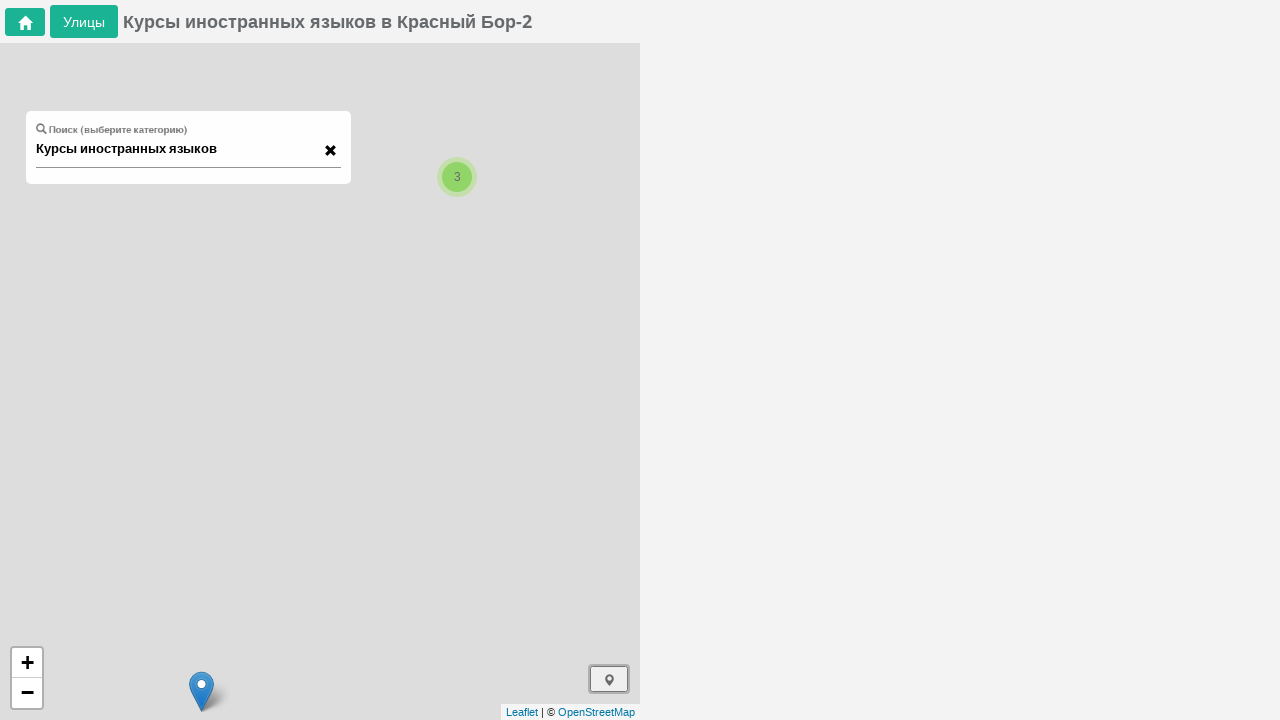

--- FILE ---
content_type: text/html; charset=utf-8
request_url: https://minsk-city.by/kursy-inostrannyh-yazykov/krasnyy-bor-2
body_size: 124818
content:
<html><head lang="ru_RU"><base href="/"><title>Курсы иностранных языков в микрорайоне Красный Бор-2</title><meta charset="UTF-8"><link href="./img/minsk-city.ico" rel="shortcut icon" type="image/x-icon"><meta name="viewport" content="width=device-width,initial-scale=1,maximum-scale=1,user-scalable=0"><meta http-equiv="Content-Type" content="text/html; charset=UTF-8"><meta name="language" content="ru_RU"><meta http-equiv="X-UA-Compatible" content="IE=edge"><meta name="apple-mobile-web-app-capable" content="yes"><meta name="yandex-verification" content="592ac82d3b7d3ea6"><meta name="google-site-verification" content="25fe8KCvxSgy_2ckpnzSkXYKpPaWLCdvYfv2O0JEE8w"> <script async="" src="https://pagead2.googlesyndication.com/pagead/js/adsbygoogle.js?client=ca-pub-4520391570430207" crossorigin="anonymous"></script> <style ng-transition="minsk-city-app">html{font-family:sans-serif;-webkit-text-size-adjust:100%;-ms-text-size-adjust:100%}body{margin:0}article,aside,details,figcaption,figure,footer,header,hgroup,main,menu,nav,section,summary{display:block}audio,canvas,progress,video{display:inline-block;vertical-align:baseline}audio:not([controls]){display:none;height:0}[hidden],template{display:none}a{background-color:transparent}a:active,a:hover{outline:0}abbr[title]{border-bottom:1px dotted}b,strong{font-weight:700}dfn{font-style:italic}h1{margin:.67em 0;font-size:2em}mark{color:#000;background:#ff0}small{font-size:80%}sub,sup{position:relative;font-size:75%;line-height:0;vertical-align:baseline}sup{top:-.5em}sub{bottom:-.25em}img{border:0}svg:not(:root){overflow:hidden}figure{margin:1em 40px}hr{height:0;-webkit-box-sizing:content-box;-moz-box-sizing:content-box;box-sizing:content-box}pre{overflow:auto}code,kbd,pre,samp{font-family:monospace,monospace;font-size:1em}button,input,optgroup,select,textarea{margin:0;font:inherit;color:inherit}button{overflow:visible}button,select{text-transform:none}button,html input[type=button],input[type=reset],input[type=submit]{-webkit-appearance:button;cursor:pointer}button[disabled],html input[disabled]{cursor:default}button::-moz-focus-inner,input::-moz-focus-inner{padding:0;border:0}input{line-height:normal}input[type=checkbox],input[type=radio]{-webkit-box-sizing:border-box;-moz-box-sizing:border-box;box-sizing:border-box;padding:0}input[type=number]::-webkit-inner-spin-button,input[type=number]::-webkit-outer-spin-button{height:auto}input[type=search]{-webkit-box-sizing:content-box;-moz-box-sizing:content-box;box-sizing:content-box;-webkit-appearance:textfield}input[type=search]::-webkit-search-cancel-button,input[type=search]::-webkit-search-decoration{-webkit-appearance:none}fieldset{padding:.35em .625em .75em;margin:0 2px;border:1px solid silver}textarea{overflow:auto}optgroup{font-weight:700}table{border-spacing:0;border-collapse:collapse}td,th{padding:0}@media print{*,:after,:before{color:#000!important;text-shadow:none!important;background:0 0!important;-webkit-box-shadow:none!important;box-shadow:none!important}a,a:visited{text-decoration:underline}a[href]:after{content:" (" attr(href) ")"}abbr[title]:after{content:" (" attr(title) ")"}a[href^="#"]:after,a[href^="javascript:"]:after{content:""}blockquote,pre{border:1px solid #999;page-break-inside:avoid}thead{display:table-header-group}img,tr{page-break-inside:avoid}img{max-width:100%!important}h2,h3,p{orphans:3;widows:3}h2,h3{page-break-after:avoid}.navbar{display:none}.btn>.caret,.dropup>.btn>.caret{border-top-color:#000!important}.label{border:1px solid #000}.table{border-collapse:collapse!important}.table td,.table th{background-color:#fff!important}.table-bordered td,.table-bordered th{border:1px solid #ddd!important}}@font-face{font-family:Glyphicons Halflings;src:url(f4769f9bdb7466be65088239c12046d1.eot);src:url(f4769f9bdb7466be65088239c12046d1.eot?#iefix) format("embedded-opentype"),url(448c34a56d699c29117adc64c43affeb.woff2) format("woff2"),url(fa2772327f55d8198301fdb8bcfc8158.woff) format("woff"),url(e18bbf611f2a2e43afc071aa2f4e1512.ttf) format("truetype"),url(89889688147bd7575d6327160d64e760.svg#glyphicons_halflingsregular) format("svg")}.glyphicon{position:relative;top:1px;display:inline-block;font-family:Glyphicons Halflings;font-style:normal;font-weight:400;line-height:1;-webkit-font-smoothing:antialiased;-moz-osx-font-smoothing:grayscale}.glyphicon-asterisk:before{content:"*"}.glyphicon-plus:before{content:"+"}.glyphicon-eur:before,.glyphicon-euro:before{content:"\20AC"}.glyphicon-minus:before{content:"\2212"}.glyphicon-cloud:before{content:"\2601"}.glyphicon-envelope:before{content:"\2709"}.glyphicon-pencil:before{content:"\270F"}.glyphicon-glass:before{content:"\E001"}.glyphicon-music:before{content:"\E002"}.glyphicon-search:before{content:"\E003"}.glyphicon-heart:before{content:"\E005"}.glyphicon-star:before{content:"\E006"}.glyphicon-star-empty:before{content:"\E007"}.glyphicon-user:before{content:"\E008"}.glyphicon-film:before{content:"\E009"}.glyphicon-th-large:before{content:"\E010"}.glyphicon-th:before{content:"\E011"}.glyphicon-th-list:before{content:"\E012"}.glyphicon-ok:before{content:"\E013"}.glyphicon-remove:before{content:"\E014"}.glyphicon-zoom-in:before{content:"\E015"}.glyphicon-zoom-out:before{content:"\E016"}.glyphicon-off:before{content:"\E017"}.glyphicon-signal:before{content:"\E018"}.glyphicon-cog:before{content:"\E019"}.glyphicon-trash:before{content:"\E020"}.glyphicon-home:before{content:"\E021"}.glyphicon-file:before{content:"\E022"}.glyphicon-time:before{content:"\E023"}.glyphicon-road:before{content:"\E024"}.glyphicon-download-alt:before{content:"\E025"}.glyphicon-download:before{content:"\E026"}.glyphicon-upload:before{content:"\E027"}.glyphicon-inbox:before{content:"\E028"}.glyphicon-play-circle:before{content:"\E029"}.glyphicon-repeat:before{content:"\E030"}.glyphicon-refresh:before{content:"\E031"}.glyphicon-list-alt:before{content:"\E032"}.glyphicon-lock:before{content:"\E033"}.glyphicon-flag:before{content:"\E034"}.glyphicon-headphones:before{content:"\E035"}.glyphicon-volume-off:before{content:"\E036"}.glyphicon-volume-down:before{content:"\E037"}.glyphicon-volume-up:before{content:"\E038"}.glyphicon-qrcode:before{content:"\E039"}.glyphicon-barcode:before{content:"\E040"}.glyphicon-tag:before{content:"\E041"}.glyphicon-tags:before{content:"\E042"}.glyphicon-book:before{content:"\E043"}.glyphicon-bookmark:before{content:"\E044"}.glyphicon-print:before{content:"\E045"}.glyphicon-camera:before{content:"\E046"}.glyphicon-font:before{content:"\E047"}.glyphicon-bold:before{content:"\E048"}.glyphicon-italic:before{content:"\E049"}.glyphicon-text-height:before{content:"\E050"}.glyphicon-text-width:before{content:"\E051"}.glyphicon-align-left:before{content:"\E052"}.glyphicon-align-center:before{content:"\E053"}.glyphicon-align-right:before{content:"\E054"}.glyphicon-align-justify:before{content:"\E055"}.glyphicon-list:before{content:"\E056"}.glyphicon-indent-left:before{content:"\E057"}.glyphicon-indent-right:before{content:"\E058"}.glyphicon-facetime-video:before{content:"\E059"}.glyphicon-picture:before{content:"\E060"}.glyphicon-map-marker:before{content:"\E062"}.glyphicon-adjust:before{content:"\E063"}.glyphicon-tint:before{content:"\E064"}.glyphicon-edit:before{content:"\E065"}.glyphicon-share:before{content:"\E066"}.glyphicon-check:before{content:"\E067"}.glyphicon-move:before{content:"\E068"}.glyphicon-step-backward:before{content:"\E069"}.glyphicon-fast-backward:before{content:"\E070"}.glyphicon-backward:before{content:"\E071"}.glyphicon-play:before{content:"\E072"}.glyphicon-pause:before{content:"\E073"}.glyphicon-stop:before{content:"\E074"}.glyphicon-forward:before{content:"\E075"}.glyphicon-fast-forward:before{content:"\E076"}.glyphicon-step-forward:before{content:"\E077"}.glyphicon-eject:before{content:"\E078"}.glyphicon-chevron-left:before{content:"\E079"}.glyphicon-chevron-right:before{content:"\E080"}.glyphicon-plus-sign:before{content:"\E081"}.glyphicon-minus-sign:before{content:"\E082"}.glyphicon-remove-sign:before{content:"\E083"}.glyphicon-ok-sign:before{content:"\E084"}.glyphicon-question-sign:before{content:"\E085"}.glyphicon-info-sign:before{content:"\E086"}.glyphicon-screenshot:before{content:"\E087"}.glyphicon-remove-circle:before{content:"\E088"}.glyphicon-ok-circle:before{content:"\E089"}.glyphicon-ban-circle:before{content:"\E090"}.glyphicon-arrow-left:before{content:"\E091"}.glyphicon-arrow-right:before{content:"\E092"}.glyphicon-arrow-up:before{content:"\E093"}.glyphicon-arrow-down:before{content:"\E094"}.glyphicon-share-alt:before{content:"\E095"}.glyphicon-resize-full:before{content:"\E096"}.glyphicon-resize-small:before{content:"\E097"}.glyphicon-exclamation-sign:before{content:"\E101"}.glyphicon-gift:before{content:"\E102"}.glyphicon-leaf:before{content:"\E103"}.glyphicon-fire:before{content:"\E104"}.glyphicon-eye-open:before{content:"\E105"}.glyphicon-eye-close:before{content:"\E106"}.glyphicon-warning-sign:before{content:"\E107"}.glyphicon-plane:before{content:"\E108"}.glyphicon-calendar:before{content:"\E109"}.glyphicon-random:before{content:"\E110"}.glyphicon-comment:before{content:"\E111"}.glyphicon-magnet:before{content:"\E112"}.glyphicon-chevron-up:before{content:"\E113"}.glyphicon-chevron-down:before{content:"\E114"}.glyphicon-retweet:before{content:"\E115"}.glyphicon-shopping-cart:before{content:"\E116"}.glyphicon-folder-close:before{content:"\E117"}.glyphicon-folder-open:before{content:"\E118"}.glyphicon-resize-vertical:before{content:"\E119"}.glyphicon-resize-horizontal:before{content:"\E120"}.glyphicon-hdd:before{content:"\E121"}.glyphicon-bullhorn:before{content:"\E122"}.glyphicon-bell:before{content:"\E123"}.glyphicon-certificate:before{content:"\E124"}.glyphicon-thumbs-up:before{content:"\E125"}.glyphicon-thumbs-down:before{content:"\E126"}.glyphicon-hand-right:before{content:"\E127"}.glyphicon-hand-left:before{content:"\E128"}.glyphicon-hand-up:before{content:"\E129"}.glyphicon-hand-down:before{content:"\E130"}.glyphicon-circle-arrow-right:before{content:"\E131"}.glyphicon-circle-arrow-left:before{content:"\E132"}.glyphicon-circle-arrow-up:before{content:"\E133"}.glyphicon-circle-arrow-down:before{content:"\E134"}.glyphicon-globe:before{content:"\E135"}.glyphicon-wrench:before{content:"\E136"}.glyphicon-tasks:before{content:"\E137"}.glyphicon-filter:before{content:"\E138"}.glyphicon-briefcase:before{content:"\E139"}.glyphicon-fullscreen:before{content:"\E140"}.glyphicon-dashboard:before{content:"\E141"}.glyphicon-paperclip:before{content:"\E142"}.glyphicon-heart-empty:before{content:"\E143"}.glyphicon-link:before{content:"\E144"}.glyphicon-phone:before{content:"\E145"}.glyphicon-pushpin:before{content:"\E146"}.glyphicon-usd:before{content:"\E148"}.glyphicon-gbp:before{content:"\E149"}.glyphicon-sort:before{content:"\E150"}.glyphicon-sort-by-alphabet:before{content:"\E151"}.glyphicon-sort-by-alphabet-alt:before{content:"\E152"}.glyphicon-sort-by-order:before{content:"\E153"}.glyphicon-sort-by-order-alt:before{content:"\E154"}.glyphicon-sort-by-attributes:before{content:"\E155"}.glyphicon-sort-by-attributes-alt:before{content:"\E156"}.glyphicon-unchecked:before{content:"\E157"}.glyphicon-expand:before{content:"\E158"}.glyphicon-collapse-down:before{content:"\E159"}.glyphicon-collapse-up:before{content:"\E160"}.glyphicon-log-in:before{content:"\E161"}.glyphicon-flash:before{content:"\E162"}.glyphicon-log-out:before{content:"\E163"}.glyphicon-new-window:before{content:"\E164"}.glyphicon-record:before{content:"\E165"}.glyphicon-save:before{content:"\E166"}.glyphicon-open:before{content:"\E167"}.glyphicon-saved:before{content:"\E168"}.glyphicon-import:before{content:"\E169"}.glyphicon-export:before{content:"\E170"}.glyphicon-send:before{content:"\E171"}.glyphicon-floppy-disk:before{content:"\E172"}.glyphicon-floppy-saved:before{content:"\E173"}.glyphicon-floppy-remove:before{content:"\E174"}.glyphicon-floppy-save:before{content:"\E175"}.glyphicon-floppy-open:before{content:"\E176"}.glyphicon-credit-card:before{content:"\E177"}.glyphicon-transfer:before{content:"\E178"}.glyphicon-cutlery:before{content:"\E179"}.glyphicon-header:before{content:"\E180"}.glyphicon-compressed:before{content:"\E181"}.glyphicon-earphone:before{content:"\E182"}.glyphicon-phone-alt:before{content:"\E183"}.glyphicon-tower:before{content:"\E184"}.glyphicon-stats:before{content:"\E185"}.glyphicon-sd-video:before{content:"\E186"}.glyphicon-hd-video:before{content:"\E187"}.glyphicon-subtitles:before{content:"\E188"}.glyphicon-sound-stereo:before{content:"\E189"}.glyphicon-sound-dolby:before{content:"\E190"}.glyphicon-sound-5-1:before{content:"\E191"}.glyphicon-sound-6-1:before{content:"\E192"}.glyphicon-sound-7-1:before{content:"\E193"}.glyphicon-copyright-mark:before{content:"\E194"}.glyphicon-registration-mark:before{content:"\E195"}.glyphicon-cloud-download:before{content:"\E197"}.glyphicon-cloud-upload:before{content:"\E198"}.glyphicon-tree-conifer:before{content:"\E199"}.glyphicon-tree-deciduous:before{content:"\E200"}.glyphicon-cd:before{content:"\E201"}.glyphicon-save-file:before{content:"\E202"}.glyphicon-open-file:before{content:"\E203"}.glyphicon-level-up:before{content:"\E204"}.glyphicon-copy:before{content:"\E205"}.glyphicon-paste:before{content:"\E206"}.glyphicon-alert:before{content:"\E209"}.glyphicon-equalizer:before{content:"\E210"}.glyphicon-king:before{content:"\E211"}.glyphicon-queen:before{content:"\E212"}.glyphicon-pawn:before{content:"\E213"}.glyphicon-bishop:before{content:"\E214"}.glyphicon-knight:before{content:"\E215"}.glyphicon-baby-formula:before{content:"\E216"}.glyphicon-tent:before{content:"\26FA"}.glyphicon-blackboard:before{content:"\E218"}.glyphicon-bed:before{content:"\E219"}.glyphicon-apple:before{content:"\F8FF"}.glyphicon-erase:before{content:"\E221"}.glyphicon-hourglass:before{content:"\231B"}.glyphicon-lamp:before{content:"\E223"}.glyphicon-duplicate:before{content:"\E224"}.glyphicon-piggy-bank:before{content:"\E225"}.glyphicon-scissors:before{content:"\E226"}.glyphicon-bitcoin:before,.glyphicon-btc:before,.glyphicon-xbt:before{content:"\E227"}.glyphicon-jpy:before,.glyphicon-yen:before{content:"\A5"}.glyphicon-rub:before,.glyphicon-ruble:before{content:"\20BD"}.glyphicon-scale:before{content:"\E230"}.glyphicon-ice-lolly:before{content:"\E231"}.glyphicon-ice-lolly-tasted:before{content:"\E232"}.glyphicon-education:before{content:"\E233"}.glyphicon-option-horizontal:before{content:"\E234"}.glyphicon-option-vertical:before{content:"\E235"}.glyphicon-menu-hamburger:before{content:"\E236"}.glyphicon-modal-window:before{content:"\E237"}.glyphicon-oil:before{content:"\E238"}.glyphicon-grain:before{content:"\E239"}.glyphicon-sunglasses:before{content:"\E240"}.glyphicon-text-size:before{content:"\E241"}.glyphicon-text-color:before{content:"\E242"}.glyphicon-text-background:before{content:"\E243"}.glyphicon-object-align-top:before{content:"\E244"}.glyphicon-object-align-bottom:before{content:"\E245"}.glyphicon-object-align-horizontal:before{content:"\E246"}.glyphicon-object-align-left:before{content:"\E247"}.glyphicon-object-align-vertical:before{content:"\E248"}.glyphicon-object-align-right:before{content:"\E249"}.glyphicon-triangle-right:before{content:"\E250"}.glyphicon-triangle-left:before{content:"\E251"}.glyphicon-triangle-bottom:before{content:"\E252"}.glyphicon-triangle-top:before{content:"\E253"}.glyphicon-console:before{content:"\E254"}.glyphicon-superscript:before{content:"\E255"}.glyphicon-subscript:before{content:"\E256"}.glyphicon-menu-left:before{content:"\E257"}.glyphicon-menu-right:before{content:"\E258"}.glyphicon-menu-down:before{content:"\E259"}.glyphicon-menu-up:before{content:"\E260"}*,:after,:before{-webkit-box-sizing:border-box;-moz-box-sizing:border-box;box-sizing:border-box}html{font-size:10px;-webkit-tap-highlight-color:rgba(0,0,0,0)}body{font-family:Helvetica Neue,Helvetica,Arial,sans-serif;font-size:14px;line-height:1.42857143;color:#333;background-color:#fff}button,input,select,textarea{font-family:inherit;font-size:inherit;line-height:inherit}a{color:#337ab7;text-decoration:none}a:focus,a:hover{color:#23527c;text-decoration:underline}a:focus{outline:5px auto -webkit-focus-ring-color;outline-offset:-2px}figure{margin:0}img{vertical-align:middle}.carousel-inner>.item>a>img,.carousel-inner>.item>img,.img-responsive,.thumbnail>img,.thumbnail a>img{display:block;max-width:100%;height:auto}.img-rounded{border-radius:6px}.img-thumbnail{display:inline-block;max-width:100%;height:auto;padding:4px;line-height:1.42857143;background-color:#fff;border:1px solid #ddd;border-radius:4px;-webkit-transition:all .2s ease-in-out;-o-transition:all .2s ease-in-out;transition:all .2s ease-in-out}.img-circle{border-radius:50%}hr{margin-top:20px;margin-bottom:20px;border:0;border-top:1px solid #eee}.sr-only{position:absolute;width:1px;height:1px;padding:0;margin:-1px;overflow:hidden;clip:rect(0,0,0,0);border:0}.sr-only-focusable:active,.sr-only-focusable:focus{position:static;width:auto;height:auto;margin:0;overflow:visible;clip:auto}[role=button]{cursor:pointer}.h1,.h2,.h3,.h4,.h5,.h6,h1,h2,h3,h4,h5,h6{font-family:inherit;font-weight:500;line-height:1.1;color:inherit}.h1 .small,.h1 small,.h2 .small,.h2 small,.h3 .small,.h3 small,.h4 .small,.h4 small,.h5 .small,.h5 small,.h6 .small,.h6 small,h1 .small,h1 small,h2 .small,h2 small,h3 .small,h3 small,h4 .small,h4 small,h5 .small,h5 small,h6 .small,h6 small{font-weight:400;line-height:1;color:#777}.h1,.h2,.h3,h1,h2,h3{margin-top:20px;margin-bottom:10px}.h1 .small,.h1 small,.h2 .small,.h2 small,.h3 .small,.h3 small,h1 .small,h1 small,h2 .small,h2 small,h3 .small,h3 small{font-size:65%}.h4,.h5,.h6,h4,h5,h6{margin-top:10px;margin-bottom:10px}.h4 .small,.h4 small,.h5 .small,.h5 small,.h6 .small,.h6 small,h4 .small,h4 small,h5 .small,h5 small,h6 .small,h6 small{font-size:75%}.h1,h1{font-size:36px}.h2,h2{font-size:30px}.h3,h3{font-size:24px}.h4,h4{font-size:18px}.h5,h5{font-size:14px}.h6,h6{font-size:12px}p{margin:0 0 10px}.lead{margin-bottom:20px;font-size:16px;font-weight:300;line-height:1.4}@media (min-width:768px){.lead{font-size:21px}}.small,small{font-size:85%}.mark,mark{padding:.2em;background-color:#fcf8e3}.text-left{text-align:left}.text-right{text-align:right}.text-center{text-align:center}.text-justify{text-align:justify}.text-nowrap{white-space:nowrap}.text-lowercase{text-transform:lowercase}.text-uppercase{text-transform:uppercase}.text-capitalize{text-transform:capitalize}.text-muted{color:#777}.text-primary{color:#337ab7}a.text-primary:focus,a.text-primary:hover{color:#286090}.text-success{color:#3c763d}a.text-success:focus,a.text-success:hover{color:#2b542c}.text-info{color:#31708f}a.text-info:focus,a.text-info:hover{color:#245269}.text-warning{color:#8a6d3b}a.text-warning:focus,a.text-warning:hover{color:#66512c}.text-danger{color:#a94442}a.text-danger:focus,a.text-danger:hover{color:#843534}.bg-primary{color:#fff;background-color:#337ab7}a.bg-primary:focus,a.bg-primary:hover{background-color:#286090}.bg-success{background-color:#dff0d8}a.bg-success:focus,a.bg-success:hover{background-color:#c1e2b3}.bg-info{background-color:#d9edf7}a.bg-info:focus,a.bg-info:hover{background-color:#afd9ee}.bg-warning{background-color:#fcf8e3}a.bg-warning:focus,a.bg-warning:hover{background-color:#f7ecb5}.bg-danger{background-color:#f2dede}a.bg-danger:focus,a.bg-danger:hover{background-color:#e4b9b9}.page-header{padding-bottom:9px;margin:40px 0 20px;border-bottom:1px solid #eee}ol,ul{margin-top:0;margin-bottom:10px}ol ol,ol ul,ul ol,ul ul{margin-bottom:0}.list-inline,.list-unstyled{padding-left:0;list-style:none}.list-inline{margin-left:-5px}.list-inline>li{display:inline-block;padding-right:5px;padding-left:5px}dl{margin-top:0;margin-bottom:20px}dd,dt{line-height:1.42857143}dt{font-weight:700}dd{margin-left:0}@media (min-width:768px){.dl-horizontal dt{float:left;width:160px;overflow:hidden;clear:left;text-align:right;text-overflow:ellipsis;white-space:nowrap}.dl-horizontal dd{margin-left:180px}}abbr[data-original-title],abbr[title]{cursor:help;border-bottom:1px dotted #777}.initialism{font-size:90%;text-transform:uppercase}blockquote{padding:10px 20px;margin:0 0 20px;font-size:17.5px;border-left:5px solid #eee}blockquote ol:last-child,blockquote p:last-child,blockquote ul:last-child{margin-bottom:0}blockquote .small,blockquote footer,blockquote small{display:block;font-size:80%;line-height:1.42857143;color:#777}blockquote .small:before,blockquote footer:before,blockquote small:before{content:"\2014   \A0"}.blockquote-reverse,blockquote.pull-right{padding-right:15px;padding-left:0;text-align:right;border-right:5px solid #eee;border-left:0}.blockquote-reverse .small:before,.blockquote-reverse footer:before,.blockquote-reverse small:before,blockquote.pull-right .small:before,blockquote.pull-right footer:before,blockquote.pull-right small:before{content:""}.blockquote-reverse .small:after,.blockquote-reverse footer:after,.blockquote-reverse small:after,blockquote.pull-right .small:after,blockquote.pull-right footer:after,blockquote.pull-right small:after{content:"\A0   \2014"}address{margin-bottom:20px;font-style:normal;line-height:1.42857143}code,kbd,pre,samp{font-family:Menlo,Monaco,Consolas,Courier New,monospace}code{color:#c7254e;background-color:#f9f2f4;border-radius:4px}code,kbd{padding:2px 4px;font-size:90%}kbd{color:#fff;background-color:#333;border-radius:3px;-webkit-box-shadow:inset 0 -1px 0 rgba(0,0,0,.25);box-shadow:inset 0 -1px 0 rgba(0,0,0,.25)}kbd kbd{padding:0;font-size:100%;font-weight:700;-webkit-box-shadow:none;box-shadow:none}pre{display:block;padding:9.5px;margin:0 0 10px;font-size:13px;line-height:1.42857143;color:#333;word-break:break-all;word-wrap:break-word;background-color:#f5f5f5;border:1px solid #ccc;border-radius:4px}pre code{padding:0;font-size:inherit;color:inherit;white-space:pre-wrap;background-color:transparent;border-radius:0}.pre-scrollable{max-height:340px;overflow-y:scroll}.container{padding-right:15px;padding-left:15px;margin-right:auto;margin-left:auto}@media (min-width:768px){.container{width:750px}}@media (min-width:992px){.container{width:970px}}@media (min-width:1200px){.container{width:1170px}}.container-fluid{padding-right:15px;padding-left:15px;margin-right:auto;margin-left:auto}.row{margin-right:-15px;margin-left:-15px}.col-lg-1,.col-lg-2,.col-lg-3,.col-lg-4,.col-lg-5,.col-lg-6,.col-lg-7,.col-lg-8,.col-lg-9,.col-lg-10,.col-lg-11,.col-lg-12,.col-md-1,.col-md-2,.col-md-3,.col-md-4,.col-md-5,.col-md-6,.col-md-7,.col-md-8,.col-md-9,.col-md-10,.col-md-11,.col-md-12,.col-sm-1,.col-sm-2,.col-sm-3,.col-sm-4,.col-sm-5,.col-sm-6,.col-sm-7,.col-sm-8,.col-sm-9,.col-sm-10,.col-sm-11,.col-sm-12,.col-xs-1,.col-xs-2,.col-xs-3,.col-xs-4,.col-xs-5,.col-xs-6,.col-xs-7,.col-xs-8,.col-xs-9,.col-xs-10,.col-xs-11,.col-xs-12{position:relative;min-height:1px;padding-right:15px;padding-left:15px}.col-xs-1,.col-xs-2,.col-xs-3,.col-xs-4,.col-xs-5,.col-xs-6,.col-xs-7,.col-xs-8,.col-xs-9,.col-xs-10,.col-xs-11,.col-xs-12{float:left}.col-xs-12{width:100%}.col-xs-11{width:91.66666667%}.col-xs-10{width:83.33333333%}.col-xs-9{width:75%}.col-xs-8{width:66.66666667%}.col-xs-7{width:58.33333333%}.col-xs-6{width:50%}.col-xs-5{width:41.66666667%}.col-xs-4{width:33.33333333%}.col-xs-3{width:25%}.col-xs-2{width:16.66666667%}.col-xs-1{width:8.33333333%}.col-xs-pull-12{right:100%}.col-xs-pull-11{right:91.66666667%}.col-xs-pull-10{right:83.33333333%}.col-xs-pull-9{right:75%}.col-xs-pull-8{right:66.66666667%}.col-xs-pull-7{right:58.33333333%}.col-xs-pull-6{right:50%}.col-xs-pull-5{right:41.66666667%}.col-xs-pull-4{right:33.33333333%}.col-xs-pull-3{right:25%}.col-xs-pull-2{right:16.66666667%}.col-xs-pull-1{right:8.33333333%}.col-xs-pull-0{right:auto}.col-xs-push-12{left:100%}.col-xs-push-11{left:91.66666667%}.col-xs-push-10{left:83.33333333%}.col-xs-push-9{left:75%}.col-xs-push-8{left:66.66666667%}.col-xs-push-7{left:58.33333333%}.col-xs-push-6{left:50%}.col-xs-push-5{left:41.66666667%}.col-xs-push-4{left:33.33333333%}.col-xs-push-3{left:25%}.col-xs-push-2{left:16.66666667%}.col-xs-push-1{left:8.33333333%}.col-xs-push-0{left:auto}.col-xs-offset-12{margin-left:100%}.col-xs-offset-11{margin-left:91.66666667%}.col-xs-offset-10{margin-left:83.33333333%}.col-xs-offset-9{margin-left:75%}.col-xs-offset-8{margin-left:66.66666667%}.col-xs-offset-7{margin-left:58.33333333%}.col-xs-offset-6{margin-left:50%}.col-xs-offset-5{margin-left:41.66666667%}.col-xs-offset-4{margin-left:33.33333333%}.col-xs-offset-3{margin-left:25%}.col-xs-offset-2{margin-left:16.66666667%}.col-xs-offset-1{margin-left:8.33333333%}.col-xs-offset-0{margin-left:0}@media (min-width:768px){.col-sm-1,.col-sm-2,.col-sm-3,.col-sm-4,.col-sm-5,.col-sm-6,.col-sm-7,.col-sm-8,.col-sm-9,.col-sm-10,.col-sm-11,.col-sm-12{float:left}.col-sm-12{width:100%}.col-sm-11{width:91.66666667%}.col-sm-10{width:83.33333333%}.col-sm-9{width:75%}.col-sm-8{width:66.66666667%}.col-sm-7{width:58.33333333%}.col-sm-6{width:50%}.col-sm-5{width:41.66666667%}.col-sm-4{width:33.33333333%}.col-sm-3{width:25%}.col-sm-2{width:16.66666667%}.col-sm-1{width:8.33333333%}.col-sm-pull-12{right:100%}.col-sm-pull-11{right:91.66666667%}.col-sm-pull-10{right:83.33333333%}.col-sm-pull-9{right:75%}.col-sm-pull-8{right:66.66666667%}.col-sm-pull-7{right:58.33333333%}.col-sm-pull-6{right:50%}.col-sm-pull-5{right:41.66666667%}.col-sm-pull-4{right:33.33333333%}.col-sm-pull-3{right:25%}.col-sm-pull-2{right:16.66666667%}.col-sm-pull-1{right:8.33333333%}.col-sm-pull-0{right:auto}.col-sm-push-12{left:100%}.col-sm-push-11{left:91.66666667%}.col-sm-push-10{left:83.33333333%}.col-sm-push-9{left:75%}.col-sm-push-8{left:66.66666667%}.col-sm-push-7{left:58.33333333%}.col-sm-push-6{left:50%}.col-sm-push-5{left:41.66666667%}.col-sm-push-4{left:33.33333333%}.col-sm-push-3{left:25%}.col-sm-push-2{left:16.66666667%}.col-sm-push-1{left:8.33333333%}.col-sm-push-0{left:auto}.col-sm-offset-12{margin-left:100%}.col-sm-offset-11{margin-left:91.66666667%}.col-sm-offset-10{margin-left:83.33333333%}.col-sm-offset-9{margin-left:75%}.col-sm-offset-8{margin-left:66.66666667%}.col-sm-offset-7{margin-left:58.33333333%}.col-sm-offset-6{margin-left:50%}.col-sm-offset-5{margin-left:41.66666667%}.col-sm-offset-4{margin-left:33.33333333%}.col-sm-offset-3{margin-left:25%}.col-sm-offset-2{margin-left:16.66666667%}.col-sm-offset-1{margin-left:8.33333333%}.col-sm-offset-0{margin-left:0}}@media (min-width:992px){.col-md-1,.col-md-2,.col-md-3,.col-md-4,.col-md-5,.col-md-6,.col-md-7,.col-md-8,.col-md-9,.col-md-10,.col-md-11,.col-md-12{float:left}.col-md-12{width:100%}.col-md-11{width:91.66666667%}.col-md-10{width:83.33333333%}.col-md-9{width:75%}.col-md-8{width:66.66666667%}.col-md-7{width:58.33333333%}.col-md-6{width:50%}.col-md-5{width:41.66666667%}.col-md-4{width:33.33333333%}.col-md-3{width:25%}.col-md-2{width:16.66666667%}.col-md-1{width:8.33333333%}.col-md-pull-12{right:100%}.col-md-pull-11{right:91.66666667%}.col-md-pull-10{right:83.33333333%}.col-md-pull-9{right:75%}.col-md-pull-8{right:66.66666667%}.col-md-pull-7{right:58.33333333%}.col-md-pull-6{right:50%}.col-md-pull-5{right:41.66666667%}.col-md-pull-4{right:33.33333333%}.col-md-pull-3{right:25%}.col-md-pull-2{right:16.66666667%}.col-md-pull-1{right:8.33333333%}.col-md-pull-0{right:auto}.col-md-push-12{left:100%}.col-md-push-11{left:91.66666667%}.col-md-push-10{left:83.33333333%}.col-md-push-9{left:75%}.col-md-push-8{left:66.66666667%}.col-md-push-7{left:58.33333333%}.col-md-push-6{left:50%}.col-md-push-5{left:41.66666667%}.col-md-push-4{left:33.33333333%}.col-md-push-3{left:25%}.col-md-push-2{left:16.66666667%}.col-md-push-1{left:8.33333333%}.col-md-push-0{left:auto}.col-md-offset-12{margin-left:100%}.col-md-offset-11{margin-left:91.66666667%}.col-md-offset-10{margin-left:83.33333333%}.col-md-offset-9{margin-left:75%}.col-md-offset-8{margin-left:66.66666667%}.col-md-offset-7{margin-left:58.33333333%}.col-md-offset-6{margin-left:50%}.col-md-offset-5{margin-left:41.66666667%}.col-md-offset-4{margin-left:33.33333333%}.col-md-offset-3{margin-left:25%}.col-md-offset-2{margin-left:16.66666667%}.col-md-offset-1{margin-left:8.33333333%}.col-md-offset-0{margin-left:0}}@media (min-width:1200px){.col-lg-1,.col-lg-2,.col-lg-3,.col-lg-4,.col-lg-5,.col-lg-6,.col-lg-7,.col-lg-8,.col-lg-9,.col-lg-10,.col-lg-11,.col-lg-12{float:left}.col-lg-12{width:100%}.col-lg-11{width:91.66666667%}.col-lg-10{width:83.33333333%}.col-lg-9{width:75%}.col-lg-8{width:66.66666667%}.col-lg-7{width:58.33333333%}.col-lg-6{width:50%}.col-lg-5{width:41.66666667%}.col-lg-4{width:33.33333333%}.col-lg-3{width:25%}.col-lg-2{width:16.66666667%}.col-lg-1{width:8.33333333%}.col-lg-pull-12{right:100%}.col-lg-pull-11{right:91.66666667%}.col-lg-pull-10{right:83.33333333%}.col-lg-pull-9{right:75%}.col-lg-pull-8{right:66.66666667%}.col-lg-pull-7{right:58.33333333%}.col-lg-pull-6{right:50%}.col-lg-pull-5{right:41.66666667%}.col-lg-pull-4{right:33.33333333%}.col-lg-pull-3{right:25%}.col-lg-pull-2{right:16.66666667%}.col-lg-pull-1{right:8.33333333%}.col-lg-pull-0{right:auto}.col-lg-push-12{left:100%}.col-lg-push-11{left:91.66666667%}.col-lg-push-10{left:83.33333333%}.col-lg-push-9{left:75%}.col-lg-push-8{left:66.66666667%}.col-lg-push-7{left:58.33333333%}.col-lg-push-6{left:50%}.col-lg-push-5{left:41.66666667%}.col-lg-push-4{left:33.33333333%}.col-lg-push-3{left:25%}.col-lg-push-2{left:16.66666667%}.col-lg-push-1{left:8.33333333%}.col-lg-push-0{left:auto}.col-lg-offset-12{margin-left:100%}.col-lg-offset-11{margin-left:91.66666667%}.col-lg-offset-10{margin-left:83.33333333%}.col-lg-offset-9{margin-left:75%}.col-lg-offset-8{margin-left:66.66666667%}.col-lg-offset-7{margin-left:58.33333333%}.col-lg-offset-6{margin-left:50%}.col-lg-offset-5{margin-left:41.66666667%}.col-lg-offset-4{margin-left:33.33333333%}.col-lg-offset-3{margin-left:25%}.col-lg-offset-2{margin-left:16.66666667%}.col-lg-offset-1{margin-left:8.33333333%}.col-lg-offset-0{margin-left:0}}table{background-color:transparent}caption{padding-top:8px;padding-bottom:8px;color:#777}caption,th{text-align:left}.table{width:100%;max-width:100%;margin-bottom:20px}.table>tbody>tr>td,.table>tbody>tr>th,.table>tfoot>tr>td,.table>tfoot>tr>th,.table>thead>tr>td,.table>thead>tr>th{padding:8px;line-height:1.42857143;vertical-align:top;border-top:1px solid #ddd}.table>thead>tr>th{vertical-align:bottom;border-bottom:2px solid #ddd}.table>caption+thead>tr:first-child>td,.table>caption+thead>tr:first-child>th,.table>colgroup+thead>tr:first-child>td,.table>colgroup+thead>tr:first-child>th,.table>thead:first-child>tr:first-child>td,.table>thead:first-child>tr:first-child>th{border-top:0}.table>tbody+tbody{border-top:2px solid #ddd}.table .table{background-color:#fff}.table-condensed>tbody>tr>td,.table-condensed>tbody>tr>th,.table-condensed>tfoot>tr>td,.table-condensed>tfoot>tr>th,.table-condensed>thead>tr>td,.table-condensed>thead>tr>th{padding:5px}.table-bordered,.table-bordered>tbody>tr>td,.table-bordered>tbody>tr>th,.table-bordered>tfoot>tr>td,.table-bordered>tfoot>tr>th,.table-bordered>thead>tr>td,.table-bordered>thead>tr>th{border:1px solid #ddd}.table-bordered>thead>tr>td,.table-bordered>thead>tr>th{border-bottom-width:2px}.table-striped>tbody>tr:nth-of-type(odd){background-color:#f9f9f9}.table-hover>tbody>tr:hover{background-color:#f5f5f5}table col[class*=col-]{position:static;display:table-column;float:none}table td[class*=col-],table th[class*=col-]{position:static;display:table-cell;float:none}.table>tbody>tr.active>td,.table>tbody>tr.active>th,.table>tbody>tr>td.active,.table>tbody>tr>th.active,.table>tfoot>tr.active>td,.table>tfoot>tr.active>th,.table>tfoot>tr>td.active,.table>tfoot>tr>th.active,.table>thead>tr.active>td,.table>thead>tr.active>th,.table>thead>tr>td.active,.table>thead>tr>th.active{background-color:#f5f5f5}.table-hover>tbody>tr.active:hover>td,.table-hover>tbody>tr.active:hover>th,.table-hover>tbody>tr:hover>.active,.table-hover>tbody>tr>td.active:hover,.table-hover>tbody>tr>th.active:hover{background-color:#e8e8e8}.table>tbody>tr.success>td,.table>tbody>tr.success>th,.table>tbody>tr>td.success,.table>tbody>tr>th.success,.table>tfoot>tr.success>td,.table>tfoot>tr.success>th,.table>tfoot>tr>td.success,.table>tfoot>tr>th.success,.table>thead>tr.success>td,.table>thead>tr.success>th,.table>thead>tr>td.success,.table>thead>tr>th.success{background-color:#dff0d8}.table-hover>tbody>tr.success:hover>td,.table-hover>tbody>tr.success:hover>th,.table-hover>tbody>tr:hover>.success,.table-hover>tbody>tr>td.success:hover,.table-hover>tbody>tr>th.success:hover{background-color:#d0e9c6}.table>tbody>tr.info>td,.table>tbody>tr.info>th,.table>tbody>tr>td.info,.table>tbody>tr>th.info,.table>tfoot>tr.info>td,.table>tfoot>tr.info>th,.table>tfoot>tr>td.info,.table>tfoot>tr>th.info,.table>thead>tr.info>td,.table>thead>tr.info>th,.table>thead>tr>td.info,.table>thead>tr>th.info{background-color:#d9edf7}.table-hover>tbody>tr.info:hover>td,.table-hover>tbody>tr.info:hover>th,.table-hover>tbody>tr:hover>.info,.table-hover>tbody>tr>td.info:hover,.table-hover>tbody>tr>th.info:hover{background-color:#c4e3f3}.table>tbody>tr.warning>td,.table>tbody>tr.warning>th,.table>tbody>tr>td.warning,.table>tbody>tr>th.warning,.table>tfoot>tr.warning>td,.table>tfoot>tr.warning>th,.table>tfoot>tr>td.warning,.table>tfoot>tr>th.warning,.table>thead>tr.warning>td,.table>thead>tr.warning>th,.table>thead>tr>td.warning,.table>thead>tr>th.warning{background-color:#fcf8e3}.table-hover>tbody>tr.warning:hover>td,.table-hover>tbody>tr.warning:hover>th,.table-hover>tbody>tr:hover>.warning,.table-hover>tbody>tr>td.warning:hover,.table-hover>tbody>tr>th.warning:hover{background-color:#faf2cc}.table>tbody>tr.danger>td,.table>tbody>tr.danger>th,.table>tbody>tr>td.danger,.table>tbody>tr>th.danger,.table>tfoot>tr.danger>td,.table>tfoot>tr.danger>th,.table>tfoot>tr>td.danger,.table>tfoot>tr>th.danger,.table>thead>tr.danger>td,.table>thead>tr.danger>th,.table>thead>tr>td.danger,.table>thead>tr>th.danger{background-color:#f2dede}.table-hover>tbody>tr.danger:hover>td,.table-hover>tbody>tr.danger:hover>th,.table-hover>tbody>tr:hover>.danger,.table-hover>tbody>tr>td.danger:hover,.table-hover>tbody>tr>th.danger:hover{background-color:#ebcccc}.table-responsive{min-height:.01%;overflow-x:auto}@media screen and (max-width:767px){.table-responsive{width:100%;margin-bottom:15px;overflow-y:hidden;-ms-overflow-style:-ms-autohiding-scrollbar;border:1px solid #ddd}.table-responsive>.table{margin-bottom:0}.table-responsive>.table>tbody>tr>td,.table-responsive>.table>tbody>tr>th,.table-responsive>.table>tfoot>tr>td,.table-responsive>.table>tfoot>tr>th,.table-responsive>.table>thead>tr>td,.table-responsive>.table>thead>tr>th{white-space:nowrap}.table-responsive>.table-bordered{border:0}.table-responsive>.table-bordered>tbody>tr>td:first-child,.table-responsive>.table-bordered>tbody>tr>th:first-child,.table-responsive>.table-bordered>tfoot>tr>td:first-child,.table-responsive>.table-bordered>tfoot>tr>th:first-child,.table-responsive>.table-bordered>thead>tr>td:first-child,.table-responsive>.table-bordered>thead>tr>th:first-child{border-left:0}.table-responsive>.table-bordered>tbody>tr>td:last-child,.table-responsive>.table-bordered>tbody>tr>th:last-child,.table-responsive>.table-bordered>tfoot>tr>td:last-child,.table-responsive>.table-bordered>tfoot>tr>th:last-child,.table-responsive>.table-bordered>thead>tr>td:last-child,.table-responsive>.table-bordered>thead>tr>th:last-child{border-right:0}.table-responsive>.table-bordered>tbody>tr:last-child>td,.table-responsive>.table-bordered>tbody>tr:last-child>th,.table-responsive>.table-bordered>tfoot>tr:last-child>td,.table-responsive>.table-bordered>tfoot>tr:last-child>th{border-bottom:0}}fieldset{min-width:0;margin:0}fieldset,legend{padding:0;border:0}legend{display:block;width:100%;margin-bottom:20px;font-size:21px;line-height:inherit;color:#333;border-bottom:1px solid #e5e5e5}label{display:inline-block;max-width:100%;margin-bottom:5px;font-weight:700}input[type=search]{-webkit-box-sizing:border-box;-moz-box-sizing:border-box;box-sizing:border-box}input[type=checkbox],input[type=radio]{margin:4px 0 0;margin-top:1px\9;line-height:normal}input[type=file]{display:block}input[type=range]{display:block;width:100%}select[multiple],select[size]{height:auto}input[type=checkbox]:focus,input[type=file]:focus,input[type=radio]:focus{outline:5px auto -webkit-focus-ring-color;outline-offset:-2px}output{padding-top:7px}.form-control,output{display:block;font-size:14px;line-height:1.42857143;color:#555}.form-control{width:100%;height:34px;padding:6px 12px;background-color:#fff;background-image:none;border:1px solid #ccc;border-radius:4px;-webkit-box-shadow:inset 0 1px 1px rgba(0,0,0,.075);box-shadow:inset 0 1px 1px rgba(0,0,0,.075);-webkit-transition:border-color .15s ease-in-out,-webkit-box-shadow .15s ease-in-out;-o-transition:border-color ease-in-out .15s,box-shadow ease-in-out .15s;transition:border-color .15s ease-in-out,box-shadow .15s ease-in-out}.form-control:focus{border-color:#66afe9;outline:0;-webkit-box-shadow:inset 0 1px 1px rgba(0,0,0,.075),0 0 8px rgba(102,175,233,.6);box-shadow:inset 0 1px 1px rgba(0,0,0,.075),0 0 8px rgba(102,175,233,.6)}.form-control::-moz-placeholder{color:#999;opacity:1}.form-control:-ms-input-placeholder{color:#999}.form-control::-webkit-input-placeholder{color:#999}.form-control::-ms-expand{background-color:transparent;border:0}.form-control[disabled],.form-control[readonly],fieldset[disabled] .form-control{background-color:#eee;opacity:1}.form-control[disabled],fieldset[disabled] .form-control{cursor:not-allowed}textarea.form-control{height:auto}input[type=search]{-webkit-appearance:none}@media screen and (-webkit-min-device-pixel-ratio:0){input[type=date].form-control,input[type=datetime-local].form-control,input[type=month].form-control,input[type=time].form-control{line-height:34px}.input-group-sm input[type=date],.input-group-sm input[type=datetime-local],.input-group-sm input[type=month],.input-group-sm input[type=time],input[type=date].input-sm,input[type=datetime-local].input-sm,input[type=month].input-sm,input[type=time].input-sm{line-height:30px}.input-group-lg input[type=date],.input-group-lg input[type=datetime-local],.input-group-lg input[type=month],.input-group-lg input[type=time],input[type=date].input-lg,input[type=datetime-local].input-lg,input[type=month].input-lg,input[type=time].input-lg{line-height:46px}}.form-group{margin-bottom:15px}.checkbox,.radio{position:relative;display:block;margin-top:10px;margin-bottom:10px}.checkbox label,.radio label{min-height:20px;padding-left:20px;margin-bottom:0;font-weight:400;cursor:pointer}.checkbox-inline input[type=checkbox],.checkbox input[type=checkbox],.radio-inline input[type=radio],.radio input[type=radio]{position:absolute;margin-top:4px\9;margin-left:-20px}.checkbox+.checkbox,.radio+.radio{margin-top:-5px}.checkbox-inline,.radio-inline{position:relative;display:inline-block;padding-left:20px;margin-bottom:0;font-weight:400;vertical-align:middle;cursor:pointer}.checkbox-inline+.checkbox-inline,.radio-inline+.radio-inline{margin-top:0;margin-left:10px}.checkbox-inline.disabled,.checkbox.disabled label,.radio-inline.disabled,.radio.disabled label,fieldset[disabled] .checkbox-inline,fieldset[disabled] .checkbox label,fieldset[disabled] .radio-inline,fieldset[disabled] .radio label,fieldset[disabled] input[type=checkbox],fieldset[disabled] input[type=radio],input[type=checkbox].disabled,input[type=checkbox][disabled],input[type=radio].disabled,input[type=radio][disabled]{cursor:not-allowed}.form-control-static{min-height:34px;padding-top:7px;padding-bottom:7px;margin-bottom:0}.form-control-static.input-lg,.form-control-static.input-sm{padding-right:0;padding-left:0}.input-sm{height:30px;padding:5px 10px;font-size:12px;line-height:1.5;border-radius:3px}select.input-sm{height:30px;line-height:30px}select[multiple].input-sm,textarea.input-sm{height:auto}.form-group-sm .form-control{height:30px;padding:5px 10px;font-size:12px;line-height:1.5;border-radius:3px}.form-group-sm select.form-control{height:30px;line-height:30px}.form-group-sm select[multiple].form-control,.form-group-sm textarea.form-control{height:auto}.form-group-sm .form-control-static{height:30px;min-height:32px;padding:6px 10px;font-size:12px;line-height:1.5}.input-lg{height:46px;padding:10px 16px;font-size:18px;line-height:1.3333333;border-radius:6px}select.input-lg{height:46px;line-height:46px}select[multiple].input-lg,textarea.input-lg{height:auto}.form-group-lg .form-control{height:46px;padding:10px 16px;font-size:18px;line-height:1.3333333;border-radius:6px}.form-group-lg select.form-control{height:46px;line-height:46px}.form-group-lg select[multiple].form-control,.form-group-lg textarea.form-control{height:auto}.form-group-lg .form-control-static{height:46px;min-height:38px;padding:11px 16px;font-size:18px;line-height:1.3333333}.has-feedback{position:relative}.has-feedback .form-control{padding-right:42.5px}.form-control-feedback{position:absolute;top:0;right:0;z-index:2;display:block;width:34px;height:34px;line-height:34px;text-align:center;pointer-events:none}.form-group-lg .form-control+.form-control-feedback,.input-group-lg+.form-control-feedback,.input-lg+.form-control-feedback{width:46px;height:46px;line-height:46px}.form-group-sm .form-control+.form-control-feedback,.input-group-sm+.form-control-feedback,.input-sm+.form-control-feedback{width:30px;height:30px;line-height:30px}.has-success .checkbox,.has-success .checkbox-inline,.has-success.checkbox-inline label,.has-success.checkbox label,.has-success .control-label,.has-success .help-block,.has-success .radio,.has-success .radio-inline,.has-success.radio-inline label,.has-success.radio label{color:#3c763d}.has-success .form-control{border-color:#3c763d;-webkit-box-shadow:inset 0 1px 1px rgba(0,0,0,.075);box-shadow:inset 0 1px 1px rgba(0,0,0,.075)}.has-success .form-control:focus{border-color:#2b542c;-webkit-box-shadow:inset 0 1px 1px rgba(0,0,0,.075),0 0 6px #67b168;box-shadow:inset 0 1px 1px rgba(0,0,0,.075),0 0 6px #67b168}.has-success .input-group-addon{color:#3c763d;background-color:#dff0d8;border-color:#3c763d}.has-success .form-control-feedback{color:#3c763d}.has-warning .checkbox,.has-warning .checkbox-inline,.has-warning.checkbox-inline label,.has-warning.checkbox label,.has-warning .control-label,.has-warning .help-block,.has-warning .radio,.has-warning .radio-inline,.has-warning.radio-inline label,.has-warning.radio label{color:#8a6d3b}.has-warning .form-control{border-color:#8a6d3b;-webkit-box-shadow:inset 0 1px 1px rgba(0,0,0,.075);box-shadow:inset 0 1px 1px rgba(0,0,0,.075)}.has-warning .form-control:focus{border-color:#66512c;-webkit-box-shadow:inset 0 1px 1px rgba(0,0,0,.075),0 0 6px #c0a16b;box-shadow:inset 0 1px 1px rgba(0,0,0,.075),0 0 6px #c0a16b}.has-warning .input-group-addon{color:#8a6d3b;background-color:#fcf8e3;border-color:#8a6d3b}.has-warning .form-control-feedback{color:#8a6d3b}.has-error .checkbox,.has-error .checkbox-inline,.has-error.checkbox-inline label,.has-error.checkbox label,.has-error .control-label,.has-error .help-block,.has-error .radio,.has-error .radio-inline,.has-error.radio-inline label,.has-error.radio label{color:#a94442}.has-error .form-control{border-color:#a94442;-webkit-box-shadow:inset 0 1px 1px rgba(0,0,0,.075);box-shadow:inset 0 1px 1px rgba(0,0,0,.075)}.has-error .form-control:focus{border-color:#843534;-webkit-box-shadow:inset 0 1px 1px rgba(0,0,0,.075),0 0 6px #ce8483;box-shadow:inset 0 1px 1px rgba(0,0,0,.075),0 0 6px #ce8483}.has-error .input-group-addon{color:#a94442;background-color:#f2dede;border-color:#a94442}.has-error .form-control-feedback{color:#a94442}.has-feedback label~.form-control-feedback{top:25px}.has-feedback label.sr-only~.form-control-feedback{top:0}.help-block{display:block;margin-top:5px;margin-bottom:10px;color:#737373}@media (min-width:768px){.form-inline .form-group{display:inline-block;margin-bottom:0;vertical-align:middle}.form-inline .form-control{display:inline-block;width:auto;vertical-align:middle}.form-inline .form-control-static{display:inline-block}.form-inline .input-group{display:inline-table;vertical-align:middle}.form-inline .input-group .form-control,.form-inline .input-group .input-group-addon,.form-inline .input-group .input-group-btn{width:auto}.form-inline .input-group>.form-control{width:100%}.form-inline .control-label{margin-bottom:0;vertical-align:middle}.form-inline .checkbox,.form-inline .radio{display:inline-block;margin-top:0;margin-bottom:0;vertical-align:middle}.form-inline .checkbox label,.form-inline .radio label{padding-left:0}.form-inline .checkbox input[type=checkbox],.form-inline .radio input[type=radio]{position:relative;margin-left:0}.form-inline .has-feedback .form-control-feedback{top:0}}.form-horizontal .checkbox,.form-horizontal .checkbox-inline,.form-horizontal .radio,.form-horizontal .radio-inline{padding-top:7px;margin-top:0;margin-bottom:0}.form-horizontal .checkbox,.form-horizontal .radio{min-height:27px}.form-horizontal .form-group{margin-right:-15px;margin-left:-15px}@media (min-width:768px){.form-horizontal .control-label{padding-top:7px;margin-bottom:0;text-align:right}}.form-horizontal .has-feedback .form-control-feedback{right:15px}@media (min-width:768px){.form-horizontal .form-group-lg .control-label{padding-top:11px;font-size:18px}}@media (min-width:768px){.form-horizontal .form-group-sm .control-label{padding-top:6px;font-size:12px}}.btn{display:inline-block;padding:6px 12px;margin-bottom:0;font-size:14px;font-weight:400;line-height:1.42857143;text-align:center;white-space:nowrap;vertical-align:middle;-ms-touch-action:manipulation;touch-action:manipulation;cursor:pointer;-webkit-user-select:none;-moz-user-select:none;-ms-user-select:none;user-select:none;background-image:none;border:1px solid transparent;border-radius:4px}.btn.active.focus,.btn.active:focus,.btn.focus,.btn:active.focus,.btn:active:focus,.btn:focus{outline:5px auto -webkit-focus-ring-color;outline-offset:-2px}.btn.focus,.btn:focus,.btn:hover{color:#333;text-decoration:none}.btn.active,.btn:active{background-image:none;outline:0;-webkit-box-shadow:inset 0 3px 5px rgba(0,0,0,.125);box-shadow:inset 0 3px 5px rgba(0,0,0,.125)}.btn.disabled,.btn[disabled],fieldset[disabled] .btn{cursor:not-allowed;filter:alpha(opacity=65);-webkit-box-shadow:none;box-shadow:none;opacity:.65}a.btn.disabled,fieldset[disabled] a.btn{pointer-events:none}.btn-default{color:#333;background-color:#fff;border-color:#ccc}.btn-default.focus,.btn-default:focus{color:#333;background-color:#e6e6e6;border-color:#8c8c8c}.btn-default.active,.btn-default:active,.btn-default:hover,.open>.dropdown-toggle.btn-default{color:#333;background-color:#e6e6e6;border-color:#adadad}.btn-default.active.focus,.btn-default.active:focus,.btn-default.active:hover,.btn-default:active.focus,.btn-default:active:focus,.btn-default:active:hover,.open>.dropdown-toggle.btn-default.focus,.open>.dropdown-toggle.btn-default:focus,.open>.dropdown-toggle.btn-default:hover{color:#333;background-color:#d4d4d4;border-color:#8c8c8c}.btn-default.active,.btn-default:active,.open>.dropdown-toggle.btn-default{background-image:none}.btn-default.disabled.focus,.btn-default.disabled:focus,.btn-default.disabled:hover,.btn-default[disabled].focus,.btn-default[disabled]:focus,.btn-default[disabled]:hover,fieldset[disabled] .btn-default.focus,fieldset[disabled] .btn-default:focus,fieldset[disabled] .btn-default:hover{background-color:#fff;border-color:#ccc}.btn-default .badge{color:#fff;background-color:#333}.btn-primary{color:#fff;background-color:#337ab7;border-color:#2e6da4}.btn-primary.focus,.btn-primary:focus{color:#fff;background-color:#286090;border-color:#122b40}.btn-primary.active,.btn-primary:active,.btn-primary:hover,.open>.dropdown-toggle.btn-primary{color:#fff;background-color:#286090;border-color:#204d74}.btn-primary.active.focus,.btn-primary.active:focus,.btn-primary.active:hover,.btn-primary:active.focus,.btn-primary:active:focus,.btn-primary:active:hover,.open>.dropdown-toggle.btn-primary.focus,.open>.dropdown-toggle.btn-primary:focus,.open>.dropdown-toggle.btn-primary:hover{color:#fff;background-color:#204d74;border-color:#122b40}.btn-primary.active,.btn-primary:active,.open>.dropdown-toggle.btn-primary{background-image:none}.btn-primary.disabled.focus,.btn-primary.disabled:focus,.btn-primary.disabled:hover,.btn-primary[disabled].focus,.btn-primary[disabled]:focus,.btn-primary[disabled]:hover,fieldset[disabled] .btn-primary.focus,fieldset[disabled] .btn-primary:focus,fieldset[disabled] .btn-primary:hover{background-color:#337ab7;border-color:#2e6da4}.btn-primary .badge{color:#337ab7;background-color:#fff}.btn-success{color:#fff;background-color:#5cb85c;border-color:#4cae4c}.btn-success.focus,.btn-success:focus{color:#fff;background-color:#449d44;border-color:#255625}.btn-success.active,.btn-success:active,.btn-success:hover,.open>.dropdown-toggle.btn-success{color:#fff;background-color:#449d44;border-color:#398439}.btn-success.active.focus,.btn-success.active:focus,.btn-success.active:hover,.btn-success:active.focus,.btn-success:active:focus,.btn-success:active:hover,.open>.dropdown-toggle.btn-success.focus,.open>.dropdown-toggle.btn-success:focus,.open>.dropdown-toggle.btn-success:hover{color:#fff;background-color:#398439;border-color:#255625}.btn-success.active,.btn-success:active,.open>.dropdown-toggle.btn-success{background-image:none}.btn-success.disabled.focus,.btn-success.disabled:focus,.btn-success.disabled:hover,.btn-success[disabled].focus,.btn-success[disabled]:focus,.btn-success[disabled]:hover,fieldset[disabled] .btn-success.focus,fieldset[disabled] .btn-success:focus,fieldset[disabled] .btn-success:hover{background-color:#5cb85c;border-color:#4cae4c}.btn-success .badge{color:#5cb85c;background-color:#fff}.btn-info{color:#fff;background-color:#5bc0de;border-color:#46b8da}.btn-info.focus,.btn-info:focus{color:#fff;background-color:#31b0d5;border-color:#1b6d85}.btn-info.active,.btn-info:active,.btn-info:hover,.open>.dropdown-toggle.btn-info{color:#fff;background-color:#31b0d5;border-color:#269abc}.btn-info.active.focus,.btn-info.active:focus,.btn-info.active:hover,.btn-info:active.focus,.btn-info:active:focus,.btn-info:active:hover,.open>.dropdown-toggle.btn-info.focus,.open>.dropdown-toggle.btn-info:focus,.open>.dropdown-toggle.btn-info:hover{color:#fff;background-color:#269abc;border-color:#1b6d85}.btn-info.active,.btn-info:active,.open>.dropdown-toggle.btn-info{background-image:none}.btn-info.disabled.focus,.btn-info.disabled:focus,.btn-info.disabled:hover,.btn-info[disabled].focus,.btn-info[disabled]:focus,.btn-info[disabled]:hover,fieldset[disabled] .btn-info.focus,fieldset[disabled] .btn-info:focus,fieldset[disabled] .btn-info:hover{background-color:#5bc0de;border-color:#46b8da}.btn-info .badge{color:#5bc0de;background-color:#fff}.btn-warning{color:#fff;background-color:#f0ad4e;border-color:#eea236}.btn-warning.focus,.btn-warning:focus{color:#fff;background-color:#ec971f;border-color:#985f0d}.btn-warning.active,.btn-warning:active,.btn-warning:hover,.open>.dropdown-toggle.btn-warning{color:#fff;background-color:#ec971f;border-color:#d58512}.btn-warning.active.focus,.btn-warning.active:focus,.btn-warning.active:hover,.btn-warning:active.focus,.btn-warning:active:focus,.btn-warning:active:hover,.open>.dropdown-toggle.btn-warning.focus,.open>.dropdown-toggle.btn-warning:focus,.open>.dropdown-toggle.btn-warning:hover{color:#fff;background-color:#d58512;border-color:#985f0d}.btn-warning.active,.btn-warning:active,.open>.dropdown-toggle.btn-warning{background-image:none}.btn-warning.disabled.focus,.btn-warning.disabled:focus,.btn-warning.disabled:hover,.btn-warning[disabled].focus,.btn-warning[disabled]:focus,.btn-warning[disabled]:hover,fieldset[disabled] .btn-warning.focus,fieldset[disabled] .btn-warning:focus,fieldset[disabled] .btn-warning:hover{background-color:#f0ad4e;border-color:#eea236}.btn-warning .badge{color:#f0ad4e;background-color:#fff}.btn-danger{color:#fff;background-color:#d9534f;border-color:#d43f3a}.btn-danger.focus,.btn-danger:focus{color:#fff;background-color:#c9302c;border-color:#761c19}.btn-danger.active,.btn-danger:active,.btn-danger:hover,.open>.dropdown-toggle.btn-danger{color:#fff;background-color:#c9302c;border-color:#ac2925}.btn-danger.active.focus,.btn-danger.active:focus,.btn-danger.active:hover,.btn-danger:active.focus,.btn-danger:active:focus,.btn-danger:active:hover,.open>.dropdown-toggle.btn-danger.focus,.open>.dropdown-toggle.btn-danger:focus,.open>.dropdown-toggle.btn-danger:hover{color:#fff;background-color:#ac2925;border-color:#761c19}.btn-danger.active,.btn-danger:active,.open>.dropdown-toggle.btn-danger{background-image:none}.btn-danger.disabled.focus,.btn-danger.disabled:focus,.btn-danger.disabled:hover,.btn-danger[disabled].focus,.btn-danger[disabled]:focus,.btn-danger[disabled]:hover,fieldset[disabled] .btn-danger.focus,fieldset[disabled] .btn-danger:focus,fieldset[disabled] .btn-danger:hover{background-color:#d9534f;border-color:#d43f3a}.btn-danger .badge{color:#d9534f;background-color:#fff}.btn-link{font-weight:400;color:#337ab7;border-radius:0}.btn-link,.btn-link.active,.btn-link:active,.btn-link[disabled],fieldset[disabled] .btn-link{background-color:transparent;-webkit-box-shadow:none;box-shadow:none}.btn-link,.btn-link:active,.btn-link:focus,.btn-link:hover{border-color:transparent}.btn-link:focus,.btn-link:hover{color:#23527c;text-decoration:underline;background-color:transparent}.btn-link[disabled]:focus,.btn-link[disabled]:hover,fieldset[disabled] .btn-link:focus,fieldset[disabled] .btn-link:hover{color:#777;text-decoration:none}.btn-group-lg>.btn,.btn-lg{padding:10px 16px;font-size:18px;line-height:1.3333333;border-radius:6px}.btn-group-sm>.btn,.btn-sm{padding:5px 10px;font-size:12px;line-height:1.5;border-radius:3px}.btn-group-xs>.btn,.btn-xs{padding:1px 5px;font-size:12px;line-height:1.5;border-radius:3px}.btn-block{display:block;width:100%}.btn-block+.btn-block{margin-top:5px}input[type=button].btn-block,input[type=reset].btn-block,input[type=submit].btn-block{width:100%}.fade{opacity:0;-webkit-transition:opacity .15s linear;-o-transition:opacity .15s linear;transition:opacity .15s linear}.fade.in{opacity:1}.collapse{display:none}.collapse.in{display:block}tr.collapse.in{display:table-row}tbody.collapse.in{display:table-row-group}.collapsing{position:relative;height:0;overflow:hidden;-webkit-transition-timing-function:ease;-o-transition-timing-function:ease;transition-timing-function:ease;-webkit-transition-duration:.35s;-o-transition-duration:.35s;transition-duration:.35s;-webkit-transition-property:height,visibility;-o-transition-property:height,visibility;transition-property:height,visibility}.caret{display:inline-block;width:0;height:0;margin-left:2px;vertical-align:middle;border-top:4px dashed;border-top:4px solid\9;border-right:4px solid transparent;border-left:4px solid transparent}.dropdown,.dropup{position:relative}.dropdown-toggle:focus{outline:0}.dropdown-menu{position:absolute;top:100%;left:0;z-index:1000;display:none;float:left;min-width:160px;padding:5px 0;margin:2px 0 0;font-size:14px;text-align:left;list-style:none;background-color:#fff;-webkit-background-clip:padding-box;background-clip:padding-box;border:1px solid #ccc;border:1px solid rgba(0,0,0,.15);border-radius:4px;-webkit-box-shadow:0 6px 12px rgba(0,0,0,.175);box-shadow:0 6px 12px rgba(0,0,0,.175)}.dropdown-menu.pull-right{right:0;left:auto}.dropdown-menu .divider{height:1px;margin:9px 0;overflow:hidden;background-color:#e5e5e5}.dropdown-menu>li>a{display:block;padding:3px 20px;clear:both;font-weight:400;line-height:1.42857143;color:#333;white-space:nowrap}.dropdown-menu>li>a:focus,.dropdown-menu>li>a:hover{color:#262626;text-decoration:none;background-color:#f5f5f5}.dropdown-menu>.active>a,.dropdown-menu>.active>a:focus,.dropdown-menu>.active>a:hover{color:#fff;text-decoration:none;background-color:#337ab7;outline:0}.dropdown-menu>.disabled>a,.dropdown-menu>.disabled>a:focus,.dropdown-menu>.disabled>a:hover{color:#777}.dropdown-menu>.disabled>a:focus,.dropdown-menu>.disabled>a:hover{text-decoration:none;cursor:not-allowed;background-color:transparent;background-image:none;filter:progid:DXImageTransform.Microsoft.gradient(enabled=false)}.open>.dropdown-menu{display:block}.open>a{outline:0}.dropdown-menu-right{right:0;left:auto}.dropdown-menu-left{right:auto;left:0}.dropdown-header{display:block;padding:3px 20px;font-size:12px;line-height:1.42857143;color:#777;white-space:nowrap}.dropdown-backdrop{position:fixed;top:0;right:0;bottom:0;left:0;z-index:990}.pull-right>.dropdown-menu{right:0;left:auto}.dropup .caret,.navbar-fixed-bottom .dropdown .caret{content:"";border-top:0;border-bottom:4px dashed;border-bottom:4px solid\9}.dropup .dropdown-menu,.navbar-fixed-bottom .dropdown .dropdown-menu{top:auto;bottom:100%;margin-bottom:2px}@media (min-width:768px){.navbar-right .dropdown-menu{right:0;left:auto}.navbar-right .dropdown-menu-left{right:auto;left:0}}.btn-group,.btn-group-vertical{position:relative;display:inline-block;vertical-align:middle}.btn-group-vertical>.btn,.btn-group>.btn{position:relative;float:left}.btn-group-vertical>.btn.active,.btn-group-vertical>.btn:active,.btn-group-vertical>.btn:focus,.btn-group-vertical>.btn:hover,.btn-group>.btn.active,.btn-group>.btn:active,.btn-group>.btn:focus,.btn-group>.btn:hover{z-index:2}.btn-group .btn+.btn,.btn-group .btn+.btn-group,.btn-group .btn-group+.btn,.btn-group .btn-group+.btn-group{margin-left:-1px}.btn-toolbar{margin-left:-5px}.btn-toolbar .btn,.btn-toolbar .btn-group,.btn-toolbar .input-group{float:left}.btn-toolbar>.btn,.btn-toolbar>.btn-group,.btn-toolbar>.input-group{margin-left:5px}.btn-group>.btn:not(:first-child):not(:last-child):not(.dropdown-toggle){border-radius:0}.btn-group>.btn:first-child{margin-left:0}.btn-group>.btn:first-child:not(:last-child):not(.dropdown-toggle){border-top-right-radius:0;border-bottom-right-radius:0}.btn-group>.btn:last-child:not(:first-child),.btn-group>.dropdown-toggle:not(:first-child){border-top-left-radius:0;border-bottom-left-radius:0}.btn-group>.btn-group{float:left}.btn-group>.btn-group:not(:first-child):not(:last-child)>.btn{border-radius:0}.btn-group>.btn-group:first-child:not(:last-child)>.btn:last-child,.btn-group>.btn-group:first-child:not(:last-child)>.dropdown-toggle{border-top-right-radius:0;border-bottom-right-radius:0}.btn-group>.btn-group:last-child:not(:first-child)>.btn:first-child{border-top-left-radius:0;border-bottom-left-radius:0}.btn-group .dropdown-toggle:active,.btn-group.open .dropdown-toggle{outline:0}.btn-group>.btn+.dropdown-toggle{padding-right:8px;padding-left:8px}.btn-group>.btn-lg+.dropdown-toggle{padding-right:12px;padding-left:12px}.btn-group.open .dropdown-toggle{-webkit-box-shadow:inset 0 3px 5px rgba(0,0,0,.125);box-shadow:inset 0 3px 5px rgba(0,0,0,.125)}.btn-group.open .dropdown-toggle.btn-link{-webkit-box-shadow:none;box-shadow:none}.btn .caret{margin-left:0}.btn-lg .caret{border-width:5px 5px 0;border-bottom-width:0}.dropup .btn-lg .caret{border-width:0 5px 5px}.btn-group-vertical>.btn,.btn-group-vertical>.btn-group,.btn-group-vertical>.btn-group>.btn{display:block;float:none;width:100%;max-width:100%}.btn-group-vertical>.btn-group>.btn{float:none}.btn-group-vertical>.btn+.btn,.btn-group-vertical>.btn+.btn-group,.btn-group-vertical>.btn-group+.btn,.btn-group-vertical>.btn-group+.btn-group{margin-top:-1px;margin-left:0}.btn-group-vertical>.btn:not(:first-child):not(:last-child){border-radius:0}.btn-group-vertical>.btn:first-child:not(:last-child){border-top-left-radius:4px;border-top-right-radius:4px;border-bottom-right-radius:0;border-bottom-left-radius:0}.btn-group-vertical>.btn:last-child:not(:first-child){border-top-left-radius:0;border-top-right-radius:0;border-bottom-right-radius:4px;border-bottom-left-radius:4px}.btn-group-vertical>.btn-group:not(:first-child):not(:last-child)>.btn{border-radius:0}.btn-group-vertical>.btn-group:first-child:not(:last-child)>.btn:last-child,.btn-group-vertical>.btn-group:first-child:not(:last-child)>.dropdown-toggle{border-bottom-right-radius:0;border-bottom-left-radius:0}.btn-group-vertical>.btn-group:last-child:not(:first-child)>.btn:first-child{border-top-left-radius:0;border-top-right-radius:0}.btn-group-justified{display:table;width:100%;table-layout:fixed;border-collapse:separate}.btn-group-justified>.btn,.btn-group-justified>.btn-group{display:table-cell;float:none;width:1%}.btn-group-justified>.btn-group .btn{width:100%}.btn-group-justified>.btn-group .dropdown-menu{left:auto}[data-toggle=buttons]>.btn-group>.btn input[type=checkbox],[data-toggle=buttons]>.btn-group>.btn input[type=radio],[data-toggle=buttons]>.btn input[type=checkbox],[data-toggle=buttons]>.btn input[type=radio]{position:absolute;clip:rect(0,0,0,0);pointer-events:none}.input-group{position:relative;display:table;border-collapse:separate}.input-group[class*=col-]{float:none;padding-right:0;padding-left:0}.input-group .form-control{position:relative;z-index:2;float:left;width:100%;margin-bottom:0}.input-group .form-control:focus{z-index:3}.input-group-lg>.form-control,.input-group-lg>.input-group-addon,.input-group-lg>.input-group-btn>.btn{height:46px;padding:10px 16px;font-size:18px;line-height:1.3333333;border-radius:6px}select.input-group-lg>.form-control,select.input-group-lg>.input-group-addon,select.input-group-lg>.input-group-btn>.btn{height:46px;line-height:46px}select[multiple].input-group-lg>.form-control,select[multiple].input-group-lg>.input-group-addon,select[multiple].input-group-lg>.input-group-btn>.btn,textarea.input-group-lg>.form-control,textarea.input-group-lg>.input-group-addon,textarea.input-group-lg>.input-group-btn>.btn{height:auto}.input-group-sm>.form-control,.input-group-sm>.input-group-addon,.input-group-sm>.input-group-btn>.btn{height:30px;padding:5px 10px;font-size:12px;line-height:1.5;border-radius:3px}select.input-group-sm>.form-control,select.input-group-sm>.input-group-addon,select.input-group-sm>.input-group-btn>.btn{height:30px;line-height:30px}select[multiple].input-group-sm>.form-control,select[multiple].input-group-sm>.input-group-addon,select[multiple].input-group-sm>.input-group-btn>.btn,textarea.input-group-sm>.form-control,textarea.input-group-sm>.input-group-addon,textarea.input-group-sm>.input-group-btn>.btn{height:auto}.input-group-addon,.input-group-btn,.input-group .form-control{display:table-cell}.input-group-addon:not(:first-child):not(:last-child),.input-group-btn:not(:first-child):not(:last-child),.input-group .form-control:not(:first-child):not(:last-child){border-radius:0}.input-group-addon,.input-group-btn{width:1%;white-space:nowrap;vertical-align:middle}.input-group-addon{padding:6px 12px;font-size:14px;font-weight:400;line-height:1;color:#555;text-align:center;background-color:#eee;border:1px solid #ccc;border-radius:4px}.input-group-addon.input-sm{padding:5px 10px;font-size:12px;border-radius:3px}.input-group-addon.input-lg{padding:10px 16px;font-size:18px;border-radius:6px}.input-group-addon input[type=checkbox],.input-group-addon input[type=radio]{margin-top:0}.input-group-addon:first-child,.input-group-btn:first-child>.btn,.input-group-btn:first-child>.btn-group>.btn,.input-group-btn:first-child>.dropdown-toggle,.input-group-btn:last-child>.btn-group:not(:last-child)>.btn,.input-group-btn:last-child>.btn:not(:last-child):not(.dropdown-toggle),.input-group .form-control:first-child{border-top-right-radius:0;border-bottom-right-radius:0}.input-group-addon:first-child{border-right:0}.input-group-addon:last-child,.input-group-btn:first-child>.btn-group:not(:first-child)>.btn,.input-group-btn:first-child>.btn:not(:first-child),.input-group-btn:last-child>.btn,.input-group-btn:last-child>.btn-group>.btn,.input-group-btn:last-child>.dropdown-toggle,.input-group .form-control:last-child{border-top-left-radius:0;border-bottom-left-radius:0}.input-group-addon:last-child{border-left:0}.input-group-btn{font-size:0;white-space:nowrap}.input-group-btn,.input-group-btn>.btn{position:relative}.input-group-btn>.btn+.btn{margin-left:-1px}.input-group-btn>.btn:active,.input-group-btn>.btn:focus,.input-group-btn>.btn:hover{z-index:2}.input-group-btn:first-child>.btn,.input-group-btn:first-child>.btn-group{margin-right:-1px}.input-group-btn:last-child>.btn,.input-group-btn:last-child>.btn-group{z-index:2;margin-left:-1px}.nav{padding-left:0;margin-bottom:0;list-style:none}.nav>li,.nav>li>a{position:relative;display:block}.nav>li>a{padding:10px 15px}.nav>li>a:focus,.nav>li>a:hover{text-decoration:none;background-color:#eee}.nav>li.disabled>a{color:#777}.nav>li.disabled>a:focus,.nav>li.disabled>a:hover{color:#777;text-decoration:none;cursor:not-allowed;background-color:transparent}.nav .open>a,.nav .open>a:focus,.nav .open>a:hover{background-color:#eee;border-color:#337ab7}.nav .nav-divider{height:1px;margin:9px 0;overflow:hidden;background-color:#e5e5e5}.nav>li>a>img{max-width:none}.nav-tabs{border-bottom:1px solid #ddd}.nav-tabs>li{float:left;margin-bottom:-1px}.nav-tabs>li>a{margin-right:2px;line-height:1.42857143;border:1px solid transparent;border-radius:4px 4px 0 0}.nav-tabs>li>a:hover{border-color:#eee #eee #ddd}.nav-tabs>li.active>a,.nav-tabs>li.active>a:focus,.nav-tabs>li.active>a:hover{color:#555;cursor:default;background-color:#fff;border:1px solid #ddd;border-bottom-color:transparent}.nav-tabs.nav-justified{width:100%;border-bottom:0}.nav-tabs.nav-justified>li{float:none}.nav-tabs.nav-justified>li>a{margin-bottom:5px;text-align:center}.nav-tabs.nav-justified>.dropdown .dropdown-menu{top:auto;left:auto}@media (min-width:768px){.nav-tabs.nav-justified>li{display:table-cell;width:1%}.nav-tabs.nav-justified>li>a{margin-bottom:0}}.nav-tabs.nav-justified>li>a{margin-right:0;border-radius:4px}.nav-tabs.nav-justified>.active>a,.nav-tabs.nav-justified>.active>a:focus,.nav-tabs.nav-justified>.active>a:hover{border:1px solid #ddd}@media (min-width:768px){.nav-tabs.nav-justified>li>a{border-bottom:1px solid #ddd;border-radius:4px 4px 0 0}.nav-tabs.nav-justified>.active>a,.nav-tabs.nav-justified>.active>a:focus,.nav-tabs.nav-justified>.active>a:hover{border-bottom-color:#fff}}.nav-pills>li{float:left}.nav-pills>li>a{border-radius:4px}.nav-pills>li+li{margin-left:2px}.nav-pills>li.active>a,.nav-pills>li.active>a:focus,.nav-pills>li.active>a:hover{color:#fff;background-color:#337ab7}.nav-stacked>li{float:none}.nav-stacked>li+li{margin-top:2px;margin-left:0}.nav-justified{width:100%}.nav-justified>li{float:none}.nav-justified>li>a{margin-bottom:5px;text-align:center}.nav-justified>.dropdown .dropdown-menu{top:auto;left:auto}@media (min-width:768px){.nav-justified>li{display:table-cell;width:1%}.nav-justified>li>a{margin-bottom:0}}.nav-tabs-justified{border-bottom:0}.nav-tabs-justified>li>a{margin-right:0;border-radius:4px}.nav-tabs-justified>.active>a,.nav-tabs-justified>.active>a:focus,.nav-tabs-justified>.active>a:hover{border:1px solid #ddd}@media (min-width:768px){.nav-tabs-justified>li>a{border-bottom:1px solid #ddd;border-radius:4px 4px 0 0}.nav-tabs-justified>.active>a,.nav-tabs-justified>.active>a:focus,.nav-tabs-justified>.active>a:hover{border-bottom-color:#fff}}.tab-content>.tab-pane{display:none}.tab-content>.active{display:block}.nav-tabs .dropdown-menu{margin-top:-1px;border-top-left-radius:0;border-top-right-radius:0}.navbar{position:relative;min-height:50px;margin-bottom:20px;border:1px solid transparent}@media (min-width:768px){.navbar{border-radius:4px}}@media (min-width:768px){.navbar-header{float:left}}.navbar-collapse{padding-right:15px;padding-left:15px;overflow-x:visible;-webkit-overflow-scrolling:touch;border-top:1px solid transparent;-webkit-box-shadow:inset 0 1px 0 hsla(0,0%,100%,.1);box-shadow:inset 0 1px 0 hsla(0,0%,100%,.1)}.navbar-collapse.in{overflow-y:auto}@media (min-width:768px){.navbar-collapse{width:auto;border-top:0;-webkit-box-shadow:none;box-shadow:none}.navbar-collapse.collapse{display:block!important;height:auto!important;padding-bottom:0;overflow:visible!important}.navbar-collapse.in{overflow-y:visible}.navbar-fixed-bottom .navbar-collapse,.navbar-fixed-top .navbar-collapse,.navbar-static-top .navbar-collapse{padding-right:0;padding-left:0}}.navbar-fixed-bottom .navbar-collapse,.navbar-fixed-top .navbar-collapse{max-height:340px}@media (max-device-width:480px) and (orientation:landscape){.navbar-fixed-bottom .navbar-collapse,.navbar-fixed-top .navbar-collapse{max-height:200px}}.container-fluid>.navbar-collapse,.container-fluid>.navbar-header,.container>.navbar-collapse,.container>.navbar-header{margin-right:-15px;margin-left:-15px}@media (min-width:768px){.container-fluid>.navbar-collapse,.container-fluid>.navbar-header,.container>.navbar-collapse,.container>.navbar-header{margin-right:0;margin-left:0}}.navbar-static-top{z-index:1000;border-width:0 0 1px}@media (min-width:768px){.navbar-static-top{border-radius:0}}.navbar-fixed-bottom,.navbar-fixed-top{position:fixed;right:0;left:0;z-index:1030}@media (min-width:768px){.navbar-fixed-bottom,.navbar-fixed-top{border-radius:0}}.navbar-fixed-top{top:0;border-width:0 0 1px}.navbar-fixed-bottom{bottom:0;margin-bottom:0;border-width:1px 0 0}.navbar-brand{float:left;height:50px;padding:15px;font-size:18px;line-height:20px}.navbar-brand:focus,.navbar-brand:hover{text-decoration:none}.navbar-brand>img{display:block}@media (min-width:768px){.navbar>.container-fluid .navbar-brand,.navbar>.container .navbar-brand{margin-left:-15px}}.navbar-toggle{position:relative;float:right;padding:9px 10px;margin-top:8px;margin-right:15px;margin-bottom:8px;background-color:transparent;background-image:none;border:1px solid transparent;border-radius:4px}.navbar-toggle:focus{outline:0}.navbar-toggle .icon-bar{display:block;width:22px;height:2px;border-radius:1px}.navbar-toggle .icon-bar+.icon-bar{margin-top:4px}@media (min-width:768px){.navbar-toggle{display:none}}.navbar-nav{margin:7.5px -15px}.navbar-nav>li>a{padding-top:10px;padding-bottom:10px;line-height:20px}@media (max-width:767px){.navbar-nav .open .dropdown-menu{position:static;float:none;width:auto;margin-top:0;background-color:transparent;border:0;-webkit-box-shadow:none;box-shadow:none}.navbar-nav .open .dropdown-menu .dropdown-header,.navbar-nav .open .dropdown-menu>li>a{padding:5px 15px 5px 25px}.navbar-nav .open .dropdown-menu>li>a{line-height:20px}.navbar-nav .open .dropdown-menu>li>a:focus,.navbar-nav .open .dropdown-menu>li>a:hover{background-image:none}}@media (min-width:768px){.navbar-nav{float:left;margin:0}.navbar-nav>li{float:left}.navbar-nav>li>a{padding-top:15px;padding-bottom:15px}}.navbar-form{padding:10px 15px;margin:8px -15px;border-top:1px solid transparent;border-bottom:1px solid transparent;-webkit-box-shadow:inset 0 1px 0 hsla(0,0%,100%,.1),0 1px 0 hsla(0,0%,100%,.1);box-shadow:inset 0 1px 0 hsla(0,0%,100%,.1),0 1px 0 hsla(0,0%,100%,.1)}@media (min-width:768px){.navbar-form .form-group{display:inline-block;margin-bottom:0;vertical-align:middle}.navbar-form .form-control{display:inline-block;width:auto;vertical-align:middle}.navbar-form .form-control-static{display:inline-block}.navbar-form .input-group{display:inline-table;vertical-align:middle}.navbar-form .input-group .form-control,.navbar-form .input-group .input-group-addon,.navbar-form .input-group .input-group-btn{width:auto}.navbar-form .input-group>.form-control{width:100%}.navbar-form .control-label{margin-bottom:0;vertical-align:middle}.navbar-form .checkbox,.navbar-form .radio{display:inline-block;margin-top:0;margin-bottom:0;vertical-align:middle}.navbar-form .checkbox label,.navbar-form .radio label{padding-left:0}.navbar-form .checkbox input[type=checkbox],.navbar-form .radio input[type=radio]{position:relative;margin-left:0}.navbar-form .has-feedback .form-control-feedback{top:0}}@media (max-width:767px){.navbar-form .form-group{margin-bottom:5px}.navbar-form .form-group:last-child{margin-bottom:0}}@media (min-width:768px){.navbar-form{width:auto;padding-top:0;padding-bottom:0;margin-right:0;margin-left:0;border:0;-webkit-box-shadow:none;box-shadow:none}}.navbar-nav>li>.dropdown-menu{margin-top:0;border-top-left-radius:0;border-top-right-radius:0}.navbar-fixed-bottom .navbar-nav>li>.dropdown-menu{margin-bottom:0;border-top-left-radius:4px;border-top-right-radius:4px;border-bottom-right-radius:0;border-bottom-left-radius:0}.navbar-btn{margin-top:8px;margin-bottom:8px}.navbar-btn.btn-sm{margin-top:10px;margin-bottom:10px}.navbar-btn.btn-xs{margin-top:14px;margin-bottom:14px}.navbar-text{margin-top:15px;margin-bottom:15px}@media (min-width:768px){.navbar-text{float:left;margin-right:15px;margin-left:15px}}@media (min-width:768px){.navbar-left{float:left!important}.navbar-right{float:right!important;margin-right:-15px}.navbar-right~.navbar-right{margin-right:0}}.navbar-default{background-color:#f8f8f8;border-color:#e7e7e7}.navbar-default .navbar-brand{color:#777}.navbar-default .navbar-brand:focus,.navbar-default .navbar-brand:hover{color:#5e5e5e;background-color:transparent}.navbar-default .navbar-nav>li>a,.navbar-default .navbar-text{color:#777}.navbar-default .navbar-nav>li>a:focus,.navbar-default .navbar-nav>li>a:hover{color:#333;background-color:transparent}.navbar-default .navbar-nav>.active>a,.navbar-default .navbar-nav>.active>a:focus,.navbar-default .navbar-nav>.active>a:hover{color:#555;background-color:#e7e7e7}.navbar-default .navbar-nav>.disabled>a,.navbar-default .navbar-nav>.disabled>a:focus,.navbar-default .navbar-nav>.disabled>a:hover{color:#ccc;background-color:transparent}.navbar-default .navbar-toggle{border-color:#ddd}.navbar-default .navbar-toggle:focus,.navbar-default .navbar-toggle:hover{background-color:#ddd}.navbar-default .navbar-toggle .icon-bar{background-color:#888}.navbar-default .navbar-collapse,.navbar-default .navbar-form{border-color:#e7e7e7}.navbar-default .navbar-nav>.open>a,.navbar-default .navbar-nav>.open>a:focus,.navbar-default .navbar-nav>.open>a:hover{color:#555;background-color:#e7e7e7}@media (max-width:767px){.navbar-default .navbar-nav .open .dropdown-menu>li>a{color:#777}.navbar-default .navbar-nav .open .dropdown-menu>li>a:focus,.navbar-default .navbar-nav .open .dropdown-menu>li>a:hover{color:#333;background-color:transparent}.navbar-default .navbar-nav .open .dropdown-menu>.active>a,.navbar-default .navbar-nav .open .dropdown-menu>.active>a:focus,.navbar-default .navbar-nav .open .dropdown-menu>.active>a:hover{color:#555;background-color:#e7e7e7}.navbar-default .navbar-nav .open .dropdown-menu>.disabled>a,.navbar-default .navbar-nav .open .dropdown-menu>.disabled>a:focus,.navbar-default .navbar-nav .open .dropdown-menu>.disabled>a:hover{color:#ccc;background-color:transparent}}.navbar-default .navbar-link{color:#777}.navbar-default .navbar-link:hover{color:#333}.navbar-default .btn-link{color:#777}.navbar-default .btn-link:focus,.navbar-default .btn-link:hover{color:#333}.navbar-default .btn-link[disabled]:focus,.navbar-default .btn-link[disabled]:hover,fieldset[disabled] .navbar-default .btn-link:focus,fieldset[disabled] .navbar-default .btn-link:hover{color:#ccc}.navbar-inverse{background-color:#222;border-color:#080808}.navbar-inverse .navbar-brand{color:#9d9d9d}.navbar-inverse .navbar-brand:focus,.navbar-inverse .navbar-brand:hover{color:#fff;background-color:transparent}.navbar-inverse .navbar-nav>li>a,.navbar-inverse .navbar-text{color:#9d9d9d}.navbar-inverse .navbar-nav>li>a:focus,.navbar-inverse .navbar-nav>li>a:hover{color:#fff;background-color:transparent}.navbar-inverse .navbar-nav>.active>a,.navbar-inverse .navbar-nav>.active>a:focus,.navbar-inverse .navbar-nav>.active>a:hover{color:#fff;background-color:#080808}.navbar-inverse .navbar-nav>.disabled>a,.navbar-inverse .navbar-nav>.disabled>a:focus,.navbar-inverse .navbar-nav>.disabled>a:hover{color:#444;background-color:transparent}.navbar-inverse .navbar-toggle{border-color:#333}.navbar-inverse .navbar-toggle:focus,.navbar-inverse .navbar-toggle:hover{background-color:#333}.navbar-inverse .navbar-toggle .icon-bar{background-color:#fff}.navbar-inverse .navbar-collapse,.navbar-inverse .navbar-form{border-color:#101010}.navbar-inverse .navbar-nav>.open>a,.navbar-inverse .navbar-nav>.open>a:focus,.navbar-inverse .navbar-nav>.open>a:hover{color:#fff;background-color:#080808}@media (max-width:767px){.navbar-inverse .navbar-nav .open .dropdown-menu>.dropdown-header{border-color:#080808}.navbar-inverse .navbar-nav .open .dropdown-menu .divider{background-color:#080808}.navbar-inverse .navbar-nav .open .dropdown-menu>li>a{color:#9d9d9d}.navbar-inverse .navbar-nav .open .dropdown-menu>li>a:focus,.navbar-inverse .navbar-nav .open .dropdown-menu>li>a:hover{color:#fff;background-color:transparent}.navbar-inverse .navbar-nav .open .dropdown-menu>.active>a,.navbar-inverse .navbar-nav .open .dropdown-menu>.active>a:focus,.navbar-inverse .navbar-nav .open .dropdown-menu>.active>a:hover{color:#fff;background-color:#080808}.navbar-inverse .navbar-nav .open .dropdown-menu>.disabled>a,.navbar-inverse .navbar-nav .open .dropdown-menu>.disabled>a:focus,.navbar-inverse .navbar-nav .open .dropdown-menu>.disabled>a:hover{color:#444;background-color:transparent}}.navbar-inverse .navbar-link{color:#9d9d9d}.navbar-inverse .navbar-link:hover{color:#fff}.navbar-inverse .btn-link{color:#9d9d9d}.navbar-inverse .btn-link:focus,.navbar-inverse .btn-link:hover{color:#fff}.navbar-inverse .btn-link[disabled]:focus,.navbar-inverse .btn-link[disabled]:hover,fieldset[disabled] .navbar-inverse .btn-link:focus,fieldset[disabled] .navbar-inverse .btn-link:hover{color:#444}.breadcrumb{padding:8px 15px;margin-bottom:20px;list-style:none;background-color:#f5f5f5;border-radius:4px}.breadcrumb>li{display:inline-block}.breadcrumb>li+li:before{padding:0 5px;color:#ccc;content:"/\A0"}.breadcrumb>.active{color:#777}.pagination{display:inline-block;padding-left:0;margin:20px 0;border-radius:4px}.pagination>li{display:inline}.pagination>li>a,.pagination>li>span{position:relative;float:left;padding:6px 12px;margin-left:-1px;line-height:1.42857143;color:#337ab7;text-decoration:none;background-color:#fff;border:1px solid #ddd}.pagination>li:first-child>a,.pagination>li:first-child>span{margin-left:0;border-top-left-radius:4px;border-bottom-left-radius:4px}.pagination>li:last-child>a,.pagination>li:last-child>span{border-top-right-radius:4px;border-bottom-right-radius:4px}.pagination>li>a:focus,.pagination>li>a:hover,.pagination>li>span:focus,.pagination>li>span:hover{z-index:2;color:#23527c;background-color:#eee;border-color:#ddd}.pagination>.active>a,.pagination>.active>a:focus,.pagination>.active>a:hover,.pagination>.active>span,.pagination>.active>span:focus,.pagination>.active>span:hover{z-index:3;color:#fff;cursor:default;background-color:#337ab7;border-color:#337ab7}.pagination>.disabled>a,.pagination>.disabled>a:focus,.pagination>.disabled>a:hover,.pagination>.disabled>span,.pagination>.disabled>span:focus,.pagination>.disabled>span:hover{color:#777;cursor:not-allowed;background-color:#fff;border-color:#ddd}.pagination-lg>li>a,.pagination-lg>li>span{padding:10px 16px;font-size:18px;line-height:1.3333333}.pagination-lg>li:first-child>a,.pagination-lg>li:first-child>span{border-top-left-radius:6px;border-bottom-left-radius:6px}.pagination-lg>li:last-child>a,.pagination-lg>li:last-child>span{border-top-right-radius:6px;border-bottom-right-radius:6px}.pagination-sm>li>a,.pagination-sm>li>span{padding:5px 10px;font-size:12px;line-height:1.5}.pagination-sm>li:first-child>a,.pagination-sm>li:first-child>span{border-top-left-radius:3px;border-bottom-left-radius:3px}.pagination-sm>li:last-child>a,.pagination-sm>li:last-child>span{border-top-right-radius:3px;border-bottom-right-radius:3px}.pager{padding-left:0;margin:20px 0;text-align:center;list-style:none}.pager li{display:inline}.pager li>a,.pager li>span{display:inline-block;padding:5px 14px;background-color:#fff;border:1px solid #ddd;border-radius:15px}.pager li>a:focus,.pager li>a:hover{text-decoration:none;background-color:#eee}.pager .next>a,.pager .next>span{float:right}.pager .previous>a,.pager .previous>span{float:left}.pager .disabled>a,.pager .disabled>a:focus,.pager .disabled>a:hover,.pager .disabled>span{color:#777;cursor:not-allowed;background-color:#fff}.label{display:inline;padding:.2em .6em .3em;font-size:75%;font-weight:700;line-height:1;color:#fff;text-align:center;white-space:nowrap;vertical-align:baseline;border-radius:.25em}a.label:focus,a.label:hover{color:#fff;text-decoration:none;cursor:pointer}.label:empty{display:none}.btn .label{position:relative;top:-1px}.label-default{background-color:#777}.label-default[href]:focus,.label-default[href]:hover{background-color:#5e5e5e}.label-primary{background-color:#337ab7}.label-primary[href]:focus,.label-primary[href]:hover{background-color:#286090}.label-success{background-color:#5cb85c}.label-success[href]:focus,.label-success[href]:hover{background-color:#449d44}.label-info{background-color:#5bc0de}.label-info[href]:focus,.label-info[href]:hover{background-color:#31b0d5}.label-warning{background-color:#f0ad4e}.label-warning[href]:focus,.label-warning[href]:hover{background-color:#ec971f}.label-danger{background-color:#d9534f}.label-danger[href]:focus,.label-danger[href]:hover{background-color:#c9302c}.badge{display:inline-block;min-width:10px;padding:3px 7px;font-size:12px;font-weight:700;line-height:1;color:#fff;text-align:center;white-space:nowrap;vertical-align:middle;background-color:#777;border-radius:10px}.badge:empty{display:none}.btn .badge{position:relative;top:-1px}.btn-group-xs>.btn .badge,.btn-xs .badge{top:0;padding:1px 5px}a.badge:focus,a.badge:hover{color:#fff;text-decoration:none;cursor:pointer}.list-group-item.active>.badge,.nav-pills>.active>a>.badge{color:#337ab7;background-color:#fff}.list-group-item>.badge{float:right}.list-group-item>.badge+.badge{margin-right:5px}.nav-pills>li>a>.badge{margin-left:3px}.jumbotron{padding-top:30px;padding-bottom:30px;margin-bottom:30px;background-color:#eee}.jumbotron,.jumbotron .h1,.jumbotron h1{color:inherit}.jumbotron p{margin-bottom:15px;font-size:21px;font-weight:200}.jumbotron>hr{border-top-color:#d5d5d5}.container-fluid .jumbotron,.container .jumbotron{padding-right:15px;padding-left:15px;border-radius:6px}.jumbotron .container{max-width:100%}@media screen and (min-width:768px){.jumbotron{padding-top:48px;padding-bottom:48px}.container-fluid .jumbotron,.container .jumbotron{padding-right:60px;padding-left:60px}.jumbotron .h1,.jumbotron h1{font-size:63px}}.thumbnail{display:block;padding:4px;margin-bottom:20px;line-height:1.42857143;background-color:#fff;border:1px solid #ddd;border-radius:4px;-webkit-transition:border .2s ease-in-out;-o-transition:border .2s ease-in-out;transition:border .2s ease-in-out}.thumbnail>img,.thumbnail a>img{margin-right:auto;margin-left:auto}a.thumbnail.active,a.thumbnail:focus,a.thumbnail:hover{border-color:#337ab7}.thumbnail .caption{padding:9px;color:#333}.alert{padding:15px;margin-bottom:20px;border:1px solid transparent;border-radius:4px}.alert h4{margin-top:0;color:inherit}.alert .alert-link{font-weight:700}.alert>p,.alert>ul{margin-bottom:0}.alert>p+p{margin-top:5px}.alert-dismissable,.alert-dismissible{padding-right:35px}.alert-dismissable .close,.alert-dismissible .close{position:relative;top:-2px;right:-21px;color:inherit}.alert-success{color:#3c763d;background-color:#dff0d8;border-color:#d6e9c6}.alert-success hr{border-top-color:#c9e2b3}.alert-success .alert-link{color:#2b542c}.alert-info{color:#31708f;background-color:#d9edf7;border-color:#bce8f1}.alert-info hr{border-top-color:#a6e1ec}.alert-info .alert-link{color:#245269}.alert-warning{color:#8a6d3b;background-color:#fcf8e3;border-color:#faebcc}.alert-warning hr{border-top-color:#f7e1b5}.alert-warning .alert-link{color:#66512c}.alert-danger{color:#a94442;background-color:#f2dede;border-color:#ebccd1}.alert-danger hr{border-top-color:#e4b9c0}.alert-danger .alert-link{color:#843534}@-webkit-keyframes progress-bar-stripes{0%{background-position:40px 0}to{background-position:0 0}}@-o-keyframes progress-bar-stripes{0%{background-position:40px 0}to{background-position:0 0}}@keyframes progress-bar-stripes{0%{background-position:40px 0}to{background-position:0 0}}.progress{height:20px;margin-bottom:20px;overflow:hidden;background-color:#f5f5f5;border-radius:4px;-webkit-box-shadow:inset 0 1px 2px rgba(0,0,0,.1);box-shadow:inset 0 1px 2px rgba(0,0,0,.1)}.progress-bar{float:left;width:0;height:100%;font-size:12px;line-height:20px;color:#fff;text-align:center;background-color:#337ab7;-webkit-box-shadow:inset 0 -1px 0 rgba(0,0,0,.15);box-shadow:inset 0 -1px 0 rgba(0,0,0,.15);-webkit-transition:width .6s ease;-o-transition:width .6s ease;transition:width .6s ease}.progress-bar-striped,.progress-striped .progress-bar{background-image:-webkit-linear-gradient(45deg,hsla(0,0%,100%,.15) 25%,transparent 0,transparent 50%,hsla(0,0%,100%,.15) 0,hsla(0,0%,100%,.15) 75%,transparent 0,transparent);background-image:-o-linear-gradient(45deg,hsla(0,0%,100%,.15) 25%,transparent 25%,transparent 50%,hsla(0,0%,100%,.15) 50%,hsla(0,0%,100%,.15) 75%,transparent 75%,transparent);background-image:linear-gradient(45deg,hsla(0,0%,100%,.15) 25%,transparent 0,transparent 50%,hsla(0,0%,100%,.15) 0,hsla(0,0%,100%,.15) 75%,transparent 0,transparent);-webkit-background-size:40px 40px;background-size:40px 40px}.progress-bar.active,.progress.active .progress-bar{-webkit-animation:progress-bar-stripes 2s linear infinite;-o-animation:progress-bar-stripes 2s linear infinite;animation:progress-bar-stripes 2s linear infinite}.progress-bar-success{background-color:#5cb85c}.progress-striped .progress-bar-success{background-image:-webkit-linear-gradient(45deg,hsla(0,0%,100%,.15) 25%,transparent 0,transparent 50%,hsla(0,0%,100%,.15) 0,hsla(0,0%,100%,.15) 75%,transparent 0,transparent);background-image:-o-linear-gradient(45deg,hsla(0,0%,100%,.15) 25%,transparent 25%,transparent 50%,hsla(0,0%,100%,.15) 50%,hsla(0,0%,100%,.15) 75%,transparent 75%,transparent);background-image:linear-gradient(45deg,hsla(0,0%,100%,.15) 25%,transparent 0,transparent 50%,hsla(0,0%,100%,.15) 0,hsla(0,0%,100%,.15) 75%,transparent 0,transparent)}.progress-bar-info{background-color:#5bc0de}.progress-striped .progress-bar-info{background-image:-webkit-linear-gradient(45deg,hsla(0,0%,100%,.15) 25%,transparent 0,transparent 50%,hsla(0,0%,100%,.15) 0,hsla(0,0%,100%,.15) 75%,transparent 0,transparent);background-image:-o-linear-gradient(45deg,hsla(0,0%,100%,.15) 25%,transparent 25%,transparent 50%,hsla(0,0%,100%,.15) 50%,hsla(0,0%,100%,.15) 75%,transparent 75%,transparent);background-image:linear-gradient(45deg,hsla(0,0%,100%,.15) 25%,transparent 0,transparent 50%,hsla(0,0%,100%,.15) 0,hsla(0,0%,100%,.15) 75%,transparent 0,transparent)}.progress-bar-warning{background-color:#f0ad4e}.progress-striped .progress-bar-warning{background-image:-webkit-linear-gradient(45deg,hsla(0,0%,100%,.15) 25%,transparent 0,transparent 50%,hsla(0,0%,100%,.15) 0,hsla(0,0%,100%,.15) 75%,transparent 0,transparent);background-image:-o-linear-gradient(45deg,hsla(0,0%,100%,.15) 25%,transparent 25%,transparent 50%,hsla(0,0%,100%,.15) 50%,hsla(0,0%,100%,.15) 75%,transparent 75%,transparent);background-image:linear-gradient(45deg,hsla(0,0%,100%,.15) 25%,transparent 0,transparent 50%,hsla(0,0%,100%,.15) 0,hsla(0,0%,100%,.15) 75%,transparent 0,transparent)}.progress-bar-danger{background-color:#d9534f}.progress-striped .progress-bar-danger{background-image:-webkit-linear-gradient(45deg,hsla(0,0%,100%,.15) 25%,transparent 0,transparent 50%,hsla(0,0%,100%,.15) 0,hsla(0,0%,100%,.15) 75%,transparent 0,transparent);background-image:-o-linear-gradient(45deg,hsla(0,0%,100%,.15) 25%,transparent 25%,transparent 50%,hsla(0,0%,100%,.15) 50%,hsla(0,0%,100%,.15) 75%,transparent 75%,transparent);background-image:linear-gradient(45deg,hsla(0,0%,100%,.15) 25%,transparent 0,transparent 50%,hsla(0,0%,100%,.15) 0,hsla(0,0%,100%,.15) 75%,transparent 0,transparent)}.media{margin-top:15px}.media:first-child{margin-top:0}.media,.media-body{overflow:hidden;zoom:1}.media-body{width:10000px}.media-object{display:block}.media-object.img-thumbnail{max-width:none}.media-right,.media>.pull-right{padding-left:10px}.media-left,.media>.pull-left{padding-right:10px}.media-body,.media-left,.media-right{display:table-cell;vertical-align:top}.media-middle{vertical-align:middle}.media-bottom{vertical-align:bottom}.media-heading{margin-top:0;margin-bottom:5px}.media-list{padding-left:0;list-style:none}.list-group{padding-left:0;margin-bottom:20px}.list-group-item{position:relative;display:block;padding:10px 15px;margin-bottom:-1px;background-color:#fff;border:1px solid #ddd}.list-group-item:first-child{border-top-left-radius:4px;border-top-right-radius:4px}.list-group-item:last-child{margin-bottom:0;border-bottom-right-radius:4px;border-bottom-left-radius:4px}a.list-group-item,button.list-group-item{color:#555}a.list-group-item .list-group-item-heading,button.list-group-item .list-group-item-heading{color:#333}a.list-group-item:focus,a.list-group-item:hover,button.list-group-item:focus,button.list-group-item:hover{color:#555;text-decoration:none;background-color:#f5f5f5}button.list-group-item{width:100%;text-align:left}.list-group-item.disabled,.list-group-item.disabled:focus,.list-group-item.disabled:hover{color:#777;cursor:not-allowed;background-color:#eee}.list-group-item.disabled .list-group-item-heading,.list-group-item.disabled:focus .list-group-item-heading,.list-group-item.disabled:hover .list-group-item-heading{color:inherit}.list-group-item.disabled .list-group-item-text,.list-group-item.disabled:focus .list-group-item-text,.list-group-item.disabled:hover .list-group-item-text{color:#777}.list-group-item.active,.list-group-item.active:focus,.list-group-item.active:hover{z-index:2;color:#fff;background-color:#337ab7;border-color:#337ab7}.list-group-item.active .list-group-item-heading,.list-group-item.active .list-group-item-heading>.small,.list-group-item.active .list-group-item-heading>small,.list-group-item.active:focus .list-group-item-heading,.list-group-item.active:focus .list-group-item-heading>.small,.list-group-item.active:focus .list-group-item-heading>small,.list-group-item.active:hover .list-group-item-heading,.list-group-item.active:hover .list-group-item-heading>.small,.list-group-item.active:hover .list-group-item-heading>small{color:inherit}.list-group-item.active .list-group-item-text,.list-group-item.active:focus .list-group-item-text,.list-group-item.active:hover .list-group-item-text{color:#c7ddef}.list-group-item-success{color:#3c763d;background-color:#dff0d8}a.list-group-item-success,button.list-group-item-success{color:#3c763d}a.list-group-item-success .list-group-item-heading,button.list-group-item-success .list-group-item-heading{color:inherit}a.list-group-item-success:focus,a.list-group-item-success:hover,button.list-group-item-success:focus,button.list-group-item-success:hover{color:#3c763d;background-color:#d0e9c6}a.list-group-item-success.active,a.list-group-item-success.active:focus,a.list-group-item-success.active:hover,button.list-group-item-success.active,button.list-group-item-success.active:focus,button.list-group-item-success.active:hover{color:#fff;background-color:#3c763d;border-color:#3c763d}.list-group-item-info{color:#31708f;background-color:#d9edf7}a.list-group-item-info,button.list-group-item-info{color:#31708f}a.list-group-item-info .list-group-item-heading,button.list-group-item-info .list-group-item-heading{color:inherit}a.list-group-item-info:focus,a.list-group-item-info:hover,button.list-group-item-info:focus,button.list-group-item-info:hover{color:#31708f;background-color:#c4e3f3}a.list-group-item-info.active,a.list-group-item-info.active:focus,a.list-group-item-info.active:hover,button.list-group-item-info.active,button.list-group-item-info.active:focus,button.list-group-item-info.active:hover{color:#fff;background-color:#31708f;border-color:#31708f}.list-group-item-warning{color:#8a6d3b;background-color:#fcf8e3}a.list-group-item-warning,button.list-group-item-warning{color:#8a6d3b}a.list-group-item-warning .list-group-item-heading,button.list-group-item-warning .list-group-item-heading{color:inherit}a.list-group-item-warning:focus,a.list-group-item-warning:hover,button.list-group-item-warning:focus,button.list-group-item-warning:hover{color:#8a6d3b;background-color:#faf2cc}a.list-group-item-warning.active,a.list-group-item-warning.active:focus,a.list-group-item-warning.active:hover,button.list-group-item-warning.active,button.list-group-item-warning.active:focus,button.list-group-item-warning.active:hover{color:#fff;background-color:#8a6d3b;border-color:#8a6d3b}.list-group-item-danger{color:#a94442;background-color:#f2dede}a.list-group-item-danger,button.list-group-item-danger{color:#a94442}a.list-group-item-danger .list-group-item-heading,button.list-group-item-danger .list-group-item-heading{color:inherit}a.list-group-item-danger:focus,a.list-group-item-danger:hover,button.list-group-item-danger:focus,button.list-group-item-danger:hover{color:#a94442;background-color:#ebcccc}a.list-group-item-danger.active,a.list-group-item-danger.active:focus,a.list-group-item-danger.active:hover,button.list-group-item-danger.active,button.list-group-item-danger.active:focus,button.list-group-item-danger.active:hover{color:#fff;background-color:#a94442;border-color:#a94442}.list-group-item-heading{margin-top:0;margin-bottom:5px}.list-group-item-text{margin-bottom:0;line-height:1.3}.panel{margin-bottom:20px;background-color:#fff;border:1px solid transparent;border-radius:4px;-webkit-box-shadow:0 1px 1px rgba(0,0,0,.05);box-shadow:0 1px 1px rgba(0,0,0,.05)}.panel-body{padding:15px}.panel-heading{padding:10px 15px;border-bottom:1px solid transparent;border-top-left-radius:3px;border-top-right-radius:3px}.panel-heading>.dropdown .dropdown-toggle,.panel-title{color:inherit}.panel-title{margin-top:0;margin-bottom:0;font-size:16px}.panel-title>.small,.panel-title>.small>a,.panel-title>a,.panel-title>small,.panel-title>small>a{color:inherit}.panel-footer{padding:10px 15px;background-color:#f5f5f5;border-top:1px solid #ddd;border-bottom-right-radius:3px;border-bottom-left-radius:3px}.panel>.list-group,.panel>.panel-collapse>.list-group{margin-bottom:0}.panel>.list-group .list-group-item,.panel>.panel-collapse>.list-group .list-group-item{border-width:1px 0;border-radius:0}.panel>.list-group:first-child .list-group-item:first-child,.panel>.panel-collapse>.list-group:first-child .list-group-item:first-child{border-top:0;border-top-left-radius:3px;border-top-right-radius:3px}.panel>.list-group:last-child .list-group-item:last-child,.panel>.panel-collapse>.list-group:last-child .list-group-item:last-child{border-bottom:0;border-bottom-right-radius:3px;border-bottom-left-radius:3px}.panel>.panel-heading+.panel-collapse>.list-group .list-group-item:first-child{border-top-left-radius:0;border-top-right-radius:0}.list-group+.panel-footer,.panel-heading+.list-group .list-group-item:first-child{border-top-width:0}.panel>.panel-collapse>.table,.panel>.table,.panel>.table-responsive>.table{margin-bottom:0}.panel>.panel-collapse>.table caption,.panel>.table-responsive>.table caption,.panel>.table caption{padding-right:15px;padding-left:15px}.panel>.table-responsive:first-child>.table:first-child,.panel>.table-responsive:first-child>.table:first-child>tbody:first-child>tr:first-child,.panel>.table-responsive:first-child>.table:first-child>thead:first-child>tr:first-child,.panel>.table:first-child,.panel>.table:first-child>tbody:first-child>tr:first-child,.panel>.table:first-child>thead:first-child>tr:first-child{border-top-left-radius:3px;border-top-right-radius:3px}.panel>.table-responsive:first-child>.table:first-child>tbody:first-child>tr:first-child td:first-child,.panel>.table-responsive:first-child>.table:first-child>tbody:first-child>tr:first-child th:first-child,.panel>.table-responsive:first-child>.table:first-child>thead:first-child>tr:first-child td:first-child,.panel>.table-responsive:first-child>.table:first-child>thead:first-child>tr:first-child th:first-child,.panel>.table:first-child>tbody:first-child>tr:first-child td:first-child,.panel>.table:first-child>tbody:first-child>tr:first-child th:first-child,.panel>.table:first-child>thead:first-child>tr:first-child td:first-child,.panel>.table:first-child>thead:first-child>tr:first-child th:first-child{border-top-left-radius:3px}.panel>.table-responsive:first-child>.table:first-child>tbody:first-child>tr:first-child td:last-child,.panel>.table-responsive:first-child>.table:first-child>tbody:first-child>tr:first-child th:last-child,.panel>.table-responsive:first-child>.table:first-child>thead:first-child>tr:first-child td:last-child,.panel>.table-responsive:first-child>.table:first-child>thead:first-child>tr:first-child th:last-child,.panel>.table:first-child>tbody:first-child>tr:first-child td:last-child,.panel>.table:first-child>tbody:first-child>tr:first-child th:last-child,.panel>.table:first-child>thead:first-child>tr:first-child td:last-child,.panel>.table:first-child>thead:first-child>tr:first-child th:last-child{border-top-right-radius:3px}.panel>.table-responsive:last-child>.table:last-child,.panel>.table-responsive:last-child>.table:last-child>tbody:last-child>tr:last-child,.panel>.table-responsive:last-child>.table:last-child>tfoot:last-child>tr:last-child,.panel>.table:last-child,.panel>.table:last-child>tbody:last-child>tr:last-child,.panel>.table:last-child>tfoot:last-child>tr:last-child{border-bottom-right-radius:3px;border-bottom-left-radius:3px}.panel>.table-responsive:last-child>.table:last-child>tbody:last-child>tr:last-child td:first-child,.panel>.table-responsive:last-child>.table:last-child>tbody:last-child>tr:last-child th:first-child,.panel>.table-responsive:last-child>.table:last-child>tfoot:last-child>tr:last-child td:first-child,.panel>.table-responsive:last-child>.table:last-child>tfoot:last-child>tr:last-child th:first-child,.panel>.table:last-child>tbody:last-child>tr:last-child td:first-child,.panel>.table:last-child>tbody:last-child>tr:last-child th:first-child,.panel>.table:last-child>tfoot:last-child>tr:last-child td:first-child,.panel>.table:last-child>tfoot:last-child>tr:last-child th:first-child{border-bottom-left-radius:3px}.panel>.table-responsive:last-child>.table:last-child>tbody:last-child>tr:last-child td:last-child,.panel>.table-responsive:last-child>.table:last-child>tbody:last-child>tr:last-child th:last-child,.panel>.table-responsive:last-child>.table:last-child>tfoot:last-child>tr:last-child td:last-child,.panel>.table-responsive:last-child>.table:last-child>tfoot:last-child>tr:last-child th:last-child,.panel>.table:last-child>tbody:last-child>tr:last-child td:last-child,.panel>.table:last-child>tbody:last-child>tr:last-child th:last-child,.panel>.table:last-child>tfoot:last-child>tr:last-child td:last-child,.panel>.table:last-child>tfoot:last-child>tr:last-child th:last-child{border-bottom-right-radius:3px}.panel>.panel-body+.table,.panel>.panel-body+.table-responsive,.panel>.table+.panel-body,.panel>.table-responsive+.panel-body{border-top:1px solid #ddd}.panel>.table>tbody:first-child>tr:first-child td,.panel>.table>tbody:first-child>tr:first-child th{border-top:0}.panel>.table-bordered,.panel>.table-responsive>.table-bordered{border:0}.panel>.table-bordered>tbody>tr>td:first-child,.panel>.table-bordered>tbody>tr>th:first-child,.panel>.table-bordered>tfoot>tr>td:first-child,.panel>.table-bordered>tfoot>tr>th:first-child,.panel>.table-bordered>thead>tr>td:first-child,.panel>.table-bordered>thead>tr>th:first-child,.panel>.table-responsive>.table-bordered>tbody>tr>td:first-child,.panel>.table-responsive>.table-bordered>tbody>tr>th:first-child,.panel>.table-responsive>.table-bordered>tfoot>tr>td:first-child,.panel>.table-responsive>.table-bordered>tfoot>tr>th:first-child,.panel>.table-responsive>.table-bordered>thead>tr>td:first-child,.panel>.table-responsive>.table-bordered>thead>tr>th:first-child{border-left:0}.panel>.table-bordered>tbody>tr>td:last-child,.panel>.table-bordered>tbody>tr>th:last-child,.panel>.table-bordered>tfoot>tr>td:last-child,.panel>.table-bordered>tfoot>tr>th:last-child,.panel>.table-bordered>thead>tr>td:last-child,.panel>.table-bordered>thead>tr>th:last-child,.panel>.table-responsive>.table-bordered>tbody>tr>td:last-child,.panel>.table-responsive>.table-bordered>tbody>tr>th:last-child,.panel>.table-responsive>.table-bordered>tfoot>tr>td:last-child,.panel>.table-responsive>.table-bordered>tfoot>tr>th:last-child,.panel>.table-responsive>.table-bordered>thead>tr>td:last-child,.panel>.table-responsive>.table-bordered>thead>tr>th:last-child{border-right:0}.panel>.table-bordered>tbody>tr:first-child>td,.panel>.table-bordered>tbody>tr:first-child>th,.panel>.table-bordered>tbody>tr:last-child>td,.panel>.table-bordered>tbody>tr:last-child>th,.panel>.table-bordered>tfoot>tr:last-child>td,.panel>.table-bordered>tfoot>tr:last-child>th,.panel>.table-bordered>thead>tr:first-child>td,.panel>.table-bordered>thead>tr:first-child>th,.panel>.table-responsive>.table-bordered>tbody>tr:first-child>td,.panel>.table-responsive>.table-bordered>tbody>tr:first-child>th,.panel>.table-responsive>.table-bordered>tbody>tr:last-child>td,.panel>.table-responsive>.table-bordered>tbody>tr:last-child>th,.panel>.table-responsive>.table-bordered>tfoot>tr:last-child>td,.panel>.table-responsive>.table-bordered>tfoot>tr:last-child>th,.panel>.table-responsive>.table-bordered>thead>tr:first-child>td,.panel>.table-responsive>.table-bordered>thead>tr:first-child>th{border-bottom:0}.panel>.table-responsive{margin-bottom:0;border:0}.panel-group{margin-bottom:20px}.panel-group .panel{margin-bottom:0;border-radius:4px}.panel-group .panel+.panel{margin-top:5px}.panel-group .panel-heading{border-bottom:0}.panel-group .panel-heading+.panel-collapse>.list-group,.panel-group .panel-heading+.panel-collapse>.panel-body{border-top:1px solid #ddd}.panel-group .panel-footer{border-top:0}.panel-group .panel-footer+.panel-collapse .panel-body{border-bottom:1px solid #ddd}.panel-default{border-color:#ddd}.panel-default>.panel-heading{color:#333;background-color:#f5f5f5;border-color:#ddd}.panel-default>.panel-heading+.panel-collapse>.panel-body{border-top-color:#ddd}.panel-default>.panel-heading .badge{color:#f5f5f5;background-color:#333}.panel-default>.panel-footer+.panel-collapse>.panel-body{border-bottom-color:#ddd}.panel-primary{border-color:#337ab7}.panel-primary>.panel-heading{color:#fff;background-color:#337ab7;border-color:#337ab7}.panel-primary>.panel-heading+.panel-collapse>.panel-body{border-top-color:#337ab7}.panel-primary>.panel-heading .badge{color:#337ab7;background-color:#fff}.panel-primary>.panel-footer+.panel-collapse>.panel-body{border-bottom-color:#337ab7}.panel-success{border-color:#d6e9c6}.panel-success>.panel-heading{color:#3c763d;background-color:#dff0d8;border-color:#d6e9c6}.panel-success>.panel-heading+.panel-collapse>.panel-body{border-top-color:#d6e9c6}.panel-success>.panel-heading .badge{color:#dff0d8;background-color:#3c763d}.panel-success>.panel-footer+.panel-collapse>.panel-body{border-bottom-color:#d6e9c6}.panel-info{border-color:#bce8f1}.panel-info>.panel-heading{color:#31708f;background-color:#d9edf7;border-color:#bce8f1}.panel-info>.panel-heading+.panel-collapse>.panel-body{border-top-color:#bce8f1}.panel-info>.panel-heading .badge{color:#d9edf7;background-color:#31708f}.panel-info>.panel-footer+.panel-collapse>.panel-body{border-bottom-color:#bce8f1}.panel-warning{border-color:#faebcc}.panel-warning>.panel-heading{color:#8a6d3b;background-color:#fcf8e3;border-color:#faebcc}.panel-warning>.panel-heading+.panel-collapse>.panel-body{border-top-color:#faebcc}.panel-warning>.panel-heading .badge{color:#fcf8e3;background-color:#8a6d3b}.panel-warning>.panel-footer+.panel-collapse>.panel-body{border-bottom-color:#faebcc}.panel-danger{border-color:#ebccd1}.panel-danger>.panel-heading{color:#a94442;background-color:#f2dede;border-color:#ebccd1}.panel-danger>.panel-heading+.panel-collapse>.panel-body{border-top-color:#ebccd1}.panel-danger>.panel-heading .badge{color:#f2dede;background-color:#a94442}.panel-danger>.panel-footer+.panel-collapse>.panel-body{border-bottom-color:#ebccd1}.embed-responsive{position:relative;display:block;height:0;padding:0;overflow:hidden}.embed-responsive .embed-responsive-item,.embed-responsive embed,.embed-responsive iframe,.embed-responsive object,.embed-responsive video{position:absolute;top:0;bottom:0;left:0;width:100%;height:100%;border:0}.embed-responsive-16by9{padding-bottom:56.25%}.embed-responsive-4by3{padding-bottom:75%}.well{min-height:20px;padding:19px;margin-bottom:20px;background-color:#f5f5f5;border:1px solid #e3e3e3;border-radius:4px;-webkit-box-shadow:inset 0 1px 1px rgba(0,0,0,.05);box-shadow:inset 0 1px 1px rgba(0,0,0,.05)}.well blockquote{border-color:#ddd;border-color:rgba(0,0,0,.15)}.well-lg{padding:24px;border-radius:6px}.well-sm{padding:9px;border-radius:3px}.close{float:right;font-size:21px;font-weight:700;line-height:1;color:#000;text-shadow:0 1px 0 #fff;filter:alpha(opacity=20);opacity:.2}.close:focus,.close:hover{color:#000;text-decoration:none;cursor:pointer;filter:alpha(opacity=50);opacity:.5}button.close{-webkit-appearance:none;padding:0;cursor:pointer;background:0 0;border:0}.modal,.modal-open{overflow:hidden}.modal{position:fixed;top:0;right:0;bottom:0;left:0;z-index:1050;display:none;-webkit-overflow-scrolling:touch;outline:0}.modal.fade .modal-dialog{-webkit-transition:-webkit-transform .3s ease-out;-o-transition:-o-transform .3s ease-out;transition:transform .3s ease-out;-webkit-transform:translateY(-25%);-ms-transform:translateY(-25%);-o-transform:translateY(-25%);transform:translateY(-25%)}.modal.in .modal-dialog{-webkit-transform:translate(0);-ms-transform:translate(0);-o-transform:translate(0);transform:translate(0)}.modal-open .modal{overflow-x:hidden;overflow-y:auto}.modal-dialog{position:relative;width:auto;margin:10px}.modal-content{position:relative;background-color:#fff;-webkit-background-clip:padding-box;background-clip:padding-box;border:1px solid #999;border:1px solid rgba(0,0,0,.2);border-radius:6px;outline:0;-webkit-box-shadow:0 3px 9px rgba(0,0,0,.5);box-shadow:0 3px 9px rgba(0,0,0,.5)}.modal-backdrop{position:fixed;top:0;right:0;bottom:0;left:0;z-index:1040;background-color:#000}.modal-backdrop.fade{filter:alpha(opacity=0);opacity:0}.modal-backdrop.in{filter:alpha(opacity=50);opacity:.5}.modal-header{padding:15px;border-bottom:1px solid #e5e5e5}.modal-header .close{margin-top:-2px}.modal-title{margin:0;line-height:1.42857143}.modal-body{position:relative;padding:15px}.modal-footer{padding:15px;text-align:right;border-top:1px solid #e5e5e5}.modal-footer .btn+.btn{margin-bottom:0;margin-left:5px}.modal-footer .btn-group .btn+.btn{margin-left:-1px}.modal-footer .btn-block+.btn-block{margin-left:0}.modal-scrollbar-measure{position:absolute;top:-9999px;width:50px;height:50px;overflow:scroll}@media (min-width:768px){.modal-dialog{width:600px;margin:30px auto}.modal-content{-webkit-box-shadow:0 5px 15px rgba(0,0,0,.5);box-shadow:0 5px 15px rgba(0,0,0,.5)}.modal-sm{width:300px}}@media (min-width:992px){.modal-lg{width:900px}}.tooltip{position:absolute;z-index:1070;display:block;font-family:Helvetica Neue,Helvetica,Arial,sans-serif;font-size:12px;font-style:normal;font-weight:400;line-height:1.42857143;text-align:left;text-align:start;text-decoration:none;text-shadow:none;text-transform:none;letter-spacing:normal;word-break:normal;word-spacing:normal;word-wrap:normal;white-space:normal;filter:alpha(opacity=0);opacity:0;line-break:auto}.tooltip.in{filter:alpha(opacity=90);opacity:.9}.tooltip.top{padding:5px 0;margin-top:-3px}.tooltip.right{padding:0 5px;margin-left:3px}.tooltip.bottom{padding:5px 0;margin-top:3px}.tooltip.left{padding:0 5px;margin-left:-3px}.tooltip-inner{max-width:200px;padding:3px 8px;color:#fff;text-align:center;background-color:#000;border-radius:4px}.tooltip-arrow{position:absolute;width:0;height:0;border-color:transparent;border-style:solid}.tooltip.top .tooltip-arrow{bottom:0;left:50%;margin-left:-5px;border-width:5px 5px 0;border-top-color:#000}.tooltip.top-left .tooltip-arrow{right:5px}.tooltip.top-left .tooltip-arrow,.tooltip.top-right .tooltip-arrow{bottom:0;margin-bottom:-5px;border-width:5px 5px 0;border-top-color:#000}.tooltip.top-right .tooltip-arrow{left:5px}.tooltip.right .tooltip-arrow{top:50%;left:0;margin-top:-5px;border-width:5px 5px 5px 0;border-right-color:#000}.tooltip.left .tooltip-arrow{top:50%;right:0;margin-top:-5px;border-width:5px 0 5px 5px;border-left-color:#000}.tooltip.bottom .tooltip-arrow{top:0;left:50%;margin-left:-5px;border-width:0 5px 5px;border-bottom-color:#000}.tooltip.bottom-left .tooltip-arrow{top:0;right:5px;margin-top:-5px;border-width:0 5px 5px;border-bottom-color:#000}.tooltip.bottom-right .tooltip-arrow{top:0;left:5px;margin-top:-5px;border-width:0 5px 5px;border-bottom-color:#000}.popover{position:absolute;top:0;left:0;z-index:1060;display:none;max-width:276px;padding:1px;font-family:Helvetica Neue,Helvetica,Arial,sans-serif;font-size:14px;font-style:normal;font-weight:400;line-height:1.42857143;text-align:left;text-align:start;text-decoration:none;text-shadow:none;text-transform:none;letter-spacing:normal;word-break:normal;word-spacing:normal;word-wrap:normal;white-space:normal;background-color:#fff;-webkit-background-clip:padding-box;background-clip:padding-box;border:1px solid #ccc;border:1px solid rgba(0,0,0,.2);border-radius:6px;-webkit-box-shadow:0 5px 10px rgba(0,0,0,.2);box-shadow:0 5px 10px rgba(0,0,0,.2);line-break:auto}.popover.top{margin-top:-10px}.popover.right{margin-left:10px}.popover.bottom{margin-top:10px}.popover.left{margin-left:-10px}.popover-title{padding:8px 14px;margin:0;font-size:14px;background-color:#f7f7f7;border-bottom:1px solid #ebebeb;border-radius:5px 5px 0 0}.popover-content{padding:9px 14px}.popover>.arrow,.popover>.arrow:after{position:absolute;display:block;width:0;height:0;border-color:transparent;border-style:solid}.popover>.arrow{border-width:11px}.popover>.arrow:after{content:"";border-width:10px}.popover.top>.arrow{bottom:-11px;left:50%;margin-left:-11px;border-top-color:#999;border-top-color:rgba(0,0,0,.25);border-bottom-width:0}.popover.top>.arrow:after{bottom:1px;margin-left:-10px;content:" ";border-top-color:#fff;border-bottom-width:0}.popover.right>.arrow{top:50%;left:-11px;margin-top:-11px;border-right-color:#999;border-right-color:rgba(0,0,0,.25);border-left-width:0}.popover.right>.arrow:after{bottom:-10px;left:1px;content:" ";border-right-color:#fff;border-left-width:0}.popover.bottom>.arrow{top:-11px;left:50%;margin-left:-11px;border-top-width:0;border-bottom-color:#999;border-bottom-color:rgba(0,0,0,.25)}.popover.bottom>.arrow:after{top:1px;margin-left:-10px;content:" ";border-top-width:0;border-bottom-color:#fff}.popover.left>.arrow{top:50%;right:-11px;margin-top:-11px;border-right-width:0;border-left-color:#999;border-left-color:rgba(0,0,0,.25)}.popover.left>.arrow:after{right:1px;bottom:-10px;content:" ";border-right-width:0;border-left-color:#fff}.carousel,.carousel-inner{position:relative}.carousel-inner{width:100%;overflow:hidden}.carousel-inner>.item{position:relative;display:none;-webkit-transition:left .6s ease-in-out;-o-transition:.6s ease-in-out left;transition:left .6s ease-in-out}.carousel-inner>.item>a>img,.carousel-inner>.item>img{line-height:1}@media (-webkit-transform-3d),(transform-3d){.carousel-inner>.item{-webkit-transition:-webkit-transform .6s ease-in-out;-o-transition:-o-transform .6s ease-in-out;transition:transform .6s ease-in-out;-webkit-backface-visibility:hidden;backface-visibility:hidden;-webkit-perspective:1000px;perspective:1000px}.carousel-inner>.item.active.right,.carousel-inner>.item.next{left:0;-webkit-transform:translate3d(100%,0,0);transform:translate3d(100%,0,0)}.carousel-inner>.item.active.left,.carousel-inner>.item.prev{left:0;-webkit-transform:translate3d(-100%,0,0);transform:translate3d(-100%,0,0)}.carousel-inner>.item.active,.carousel-inner>.item.next.left,.carousel-inner>.item.prev.right{left:0;-webkit-transform:translateZ(0);transform:translateZ(0)}}.carousel-inner>.active,.carousel-inner>.next,.carousel-inner>.prev{display:block}.carousel-inner>.active{left:0}.carousel-inner>.next,.carousel-inner>.prev{position:absolute;top:0;width:100%}.carousel-inner>.next{left:100%}.carousel-inner>.prev{left:-100%}.carousel-inner>.next.left,.carousel-inner>.prev.right{left:0}.carousel-inner>.active.left{left:-100%}.carousel-inner>.active.right{left:100%}.carousel-control{position:absolute;top:0;bottom:0;left:0;width:15%;font-size:20px;color:#fff;text-align:center;text-shadow:0 1px 2px rgba(0,0,0,.6);background-color:transparent;filter:alpha(opacity=50);opacity:.5}.carousel-control.left{background-image:-webkit-linear-gradient(left,rgba(0,0,0,.5),rgba(0,0,0,.0001));background-image:-o-linear-gradient(left,rgba(0,0,0,.5) 0,rgba(0,0,0,.0001) 100%);background-image:-webkit-gradient(linear,left top,right top,from(rgba(0,0,0,.5)),to(rgba(0,0,0,.0001)));background-image:linear-gradient(90deg,rgba(0,0,0,.5) 0,rgba(0,0,0,.0001));filter:progid:DXImageTransform.Microsoft.gradient(startColorstr="#80000000",endColorstr="#00000000",GradientType=1);background-repeat:repeat-x}.carousel-control.right{right:0;left:auto;background-image:-webkit-linear-gradient(left,rgba(0,0,0,.0001),rgba(0,0,0,.5));background-image:-o-linear-gradient(left,rgba(0,0,0,.0001) 0,rgba(0,0,0,.5) 100%);background-image:-webkit-gradient(linear,left top,right top,from(rgba(0,0,0,.0001)),to(rgba(0,0,0,.5)));background-image:linear-gradient(90deg,rgba(0,0,0,.0001) 0,rgba(0,0,0,.5));filter:progid:DXImageTransform.Microsoft.gradient(startColorstr="#00000000",endColorstr="#80000000",GradientType=1);background-repeat:repeat-x}.carousel-control:focus,.carousel-control:hover{color:#fff;text-decoration:none;filter:alpha(opacity=90);outline:0;opacity:.9}.carousel-control .glyphicon-chevron-left,.carousel-control .glyphicon-chevron-right,.carousel-control .icon-next,.carousel-control .icon-prev{position:absolute;top:50%;z-index:5;display:inline-block;margin-top:-10px}.carousel-control .glyphicon-chevron-left,.carousel-control .icon-prev{left:50%;margin-left:-10px}.carousel-control .glyphicon-chevron-right,.carousel-control .icon-next{right:50%;margin-right:-10px}.carousel-control .icon-next,.carousel-control .icon-prev{width:20px;height:20px;font-family:serif;line-height:1}.carousel-control .icon-prev:before{content:"\2039"}.carousel-control .icon-next:before{content:"\203A"}.carousel-indicators{position:absolute;bottom:10px;left:50%;z-index:15;width:60%;padding-left:0;margin-left:-30%;text-align:center;list-style:none}.carousel-indicators li{display:inline-block;width:10px;height:10px;margin:1px;text-indent:-999px;cursor:pointer;background-color:#000\9;background-color:transparent;border:1px solid #fff;border-radius:10px}.carousel-indicators .active{width:12px;height:12px;margin:0;background-color:#fff}.carousel-caption{position:absolute;right:15%;bottom:20px;left:15%;z-index:10;padding-top:20px;padding-bottom:20px;color:#fff;text-align:center;text-shadow:0 1px 2px rgba(0,0,0,.6)}.carousel-caption .btn{text-shadow:none}@media screen and (min-width:768px){.carousel-control .glyphicon-chevron-left,.carousel-control .glyphicon-chevron-right,.carousel-control .icon-next,.carousel-control .icon-prev{width:30px;height:30px;margin-top:-10px;font-size:30px}.carousel-control .glyphicon-chevron-left,.carousel-control .icon-prev{margin-left:-10px}.carousel-control .glyphicon-chevron-right,.carousel-control .icon-next{margin-right:-10px}.carousel-caption{right:20%;left:20%;padding-bottom:30px}.carousel-indicators{bottom:20px}}.btn-group-vertical>.btn-group:after,.btn-group-vertical>.btn-group:before,.btn-toolbar:after,.btn-toolbar:before,.clearfix:after,.clearfix:before,.container-fluid:after,.container-fluid:before,.container:after,.container:before,.dl-horizontal dd:after,.dl-horizontal dd:before,.form-horizontal .form-group:after,.form-horizontal .form-group:before,.modal-footer:after,.modal-footer:before,.modal-header:after,.modal-header:before,.nav:after,.nav:before,.navbar-collapse:after,.navbar-collapse:before,.navbar-header:after,.navbar-header:before,.navbar:after,.navbar:before,.pager:after,.pager:before,.panel-body:after,.panel-body:before,.row:after,.row:before{display:table;content:" "}.btn-group-vertical>.btn-group:after,.btn-toolbar:after,.clearfix:after,.container-fluid:after,.container:after,.dl-horizontal dd:after,.form-horizontal .form-group:after,.modal-footer:after,.modal-header:after,.nav:after,.navbar-collapse:after,.navbar-header:after,.navbar:after,.pager:after,.panel-body:after,.row:after{clear:both}.center-block{display:block;margin-right:auto;margin-left:auto}.pull-right{float:right!important}.pull-left{float:left!important}.hide{display:none!important}.show{display:block!important}.invisible{visibility:hidden}.text-hide{font:0/0 a;color:transparent;text-shadow:none;background-color:transparent;border:0}.hidden{display:none!important}.affix{position:fixed}@-ms-viewport{width:device-width}.visible-lg,.visible-lg-block,.visible-lg-inline,.visible-lg-inline-block,.visible-md,.visible-md-block,.visible-md-inline,.visible-md-inline-block,.visible-sm,.visible-sm-block,.visible-sm-inline,.visible-sm-inline-block,.visible-xs,.visible-xs-block,.visible-xs-inline,.visible-xs-inline-block{display:none!important}@media (max-width:767px){.visible-xs{display:block!important}table.visible-xs{display:table!important}tr.visible-xs{display:table-row!important}td.visible-xs,th.visible-xs{display:table-cell!important}}@media (max-width:767px){.visible-xs-block{display:block!important}}@media (max-width:767px){.visible-xs-inline{display:inline!important}}@media (max-width:767px){.visible-xs-inline-block{display:inline-block!important}}@media (min-width:768px) and (max-width:991px){.visible-sm{display:block!important}table.visible-sm{display:table!important}tr.visible-sm{display:table-row!important}td.visible-sm,th.visible-sm{display:table-cell!important}}@media (min-width:768px) and (max-width:991px){.visible-sm-block{display:block!important}}@media (min-width:768px) and (max-width:991px){.visible-sm-inline{display:inline!important}}@media (min-width:768px) and (max-width:991px){.visible-sm-inline-block{display:inline-block!important}}@media (min-width:992px) and (max-width:1199px){.visible-md{display:block!important}table.visible-md{display:table!important}tr.visible-md{display:table-row!important}td.visible-md,th.visible-md{display:table-cell!important}}@media (min-width:992px) and (max-width:1199px){.visible-md-block{display:block!important}}@media (min-width:992px) and (max-width:1199px){.visible-md-inline{display:inline!important}}@media (min-width:992px) and (max-width:1199px){.visible-md-inline-block{display:inline-block!important}}@media (min-width:1200px){.visible-lg{display:block!important}table.visible-lg{display:table!important}tr.visible-lg{display:table-row!important}td.visible-lg,th.visible-lg{display:table-cell!important}}@media (min-width:1200px){.visible-lg-block{display:block!important}}@media (min-width:1200px){.visible-lg-inline{display:inline!important}}@media (min-width:1200px){.visible-lg-inline-block{display:inline-block!important}}@media (max-width:767px){.hidden-xs{display:none!important}}@media (min-width:768px) and (max-width:991px){.hidden-sm{display:none!important}}@media (min-width:992px) and (max-width:1199px){.hidden-md{display:none!important}}@media (min-width:1200px){.hidden-lg{display:none!important}}.visible-print{display:none!important}@media print{.visible-print{display:block!important}table.visible-print{display:table!important}tr.visible-print{display:table-row!important}td.visible-print,th.visible-print{display:table-cell!important}}.visible-print-block{display:none!important}@media print{.visible-print-block{display:block!important}}.visible-print-inline{display:none!important}@media print{.visible-print-inline{display:inline!important}}.visible-print-inline-block{display:none!important}@media print{.visible-print-inline-block{display:inline-block!important}}@media print{.hidden-print{display:none!important}}.leaflet-image-layer,.leaflet-layer,.leaflet-marker-icon,.leaflet-marker-shadow,.leaflet-pane,.leaflet-pane>canvas,.leaflet-pane>svg,.leaflet-tile,.leaflet-tile-container,.leaflet-zoom-box{position:absolute;left:0;top:0}.leaflet-container{overflow:hidden}.leaflet-marker-icon,.leaflet-marker-shadow,.leaflet-tile{-webkit-user-select:none;-moz-user-select:none;user-select:none;-webkit-user-drag:none}.leaflet-safari .leaflet-tile{image-rendering:-webkit-optimize-contrast}.leaflet-safari .leaflet-tile-container{width:1600px;height:1600px;-webkit-transform-origin:0 0}.leaflet-marker-icon,.leaflet-marker-shadow{display:block}.leaflet-container .leaflet-marker-pane img,.leaflet-container .leaflet-overlay-pane svg,.leaflet-container .leaflet-shadow-pane img,.leaflet-container .leaflet-tile-pane img,.leaflet-container img.leaflet-image-layer{max-width:none!important}.leaflet-container.leaflet-touch-zoom{-ms-touch-action:pan-x pan-y;touch-action:pan-x pan-y}.leaflet-container.leaflet-touch-drag{-ms-touch-action:pinch-zoom}.leaflet-container.leaflet-touch-drag.leaflet-touch-zoom{-ms-touch-action:none;touch-action:none}.leaflet-container{-webkit-tap-highlight-color:transparent}.leaflet-container a{-webkit-tap-highlight-color:rgba(51,181,229,.4)}.leaflet-tile{filter:inherit;visibility:hidden}.leaflet-tile-loaded{visibility:inherit}.leaflet-zoom-box{width:0;height:0;-moz-box-sizing:border-box;box-sizing:border-box;z-index:800}.leaflet-overlay-pane svg{-moz-user-select:none}.leaflet-pane{z-index:400}.leaflet-tile-pane{z-index:200}.leaflet-overlay-pane{z-index:400}.leaflet-shadow-pane{z-index:500}.leaflet-marker-pane{z-index:600}.leaflet-tooltip-pane{z-index:650}.leaflet-popup-pane{z-index:700}.leaflet-map-pane canvas{z-index:100}.leaflet-map-pane svg{z-index:200}.leaflet-vml-shape{width:1px;height:1px}.lvml{behavior:url(#default#VML);display:inline-block;position:absolute}.leaflet-control{position:relative;z-index:800;pointer-events:visiblePainted;pointer-events:auto}.leaflet-bottom,.leaflet-top{position:absolute;z-index:1000;pointer-events:none}.leaflet-top{top:0}.leaflet-right{right:0}.leaflet-bottom{bottom:0}.leaflet-left{left:0}.leaflet-control{float:left;clear:both}.leaflet-right .leaflet-control{float:right}.leaflet-top .leaflet-control{margin-top:10px}.leaflet-bottom .leaflet-control{margin-bottom:10px}.leaflet-left .leaflet-control{margin-left:10px}.leaflet-right .leaflet-control{margin-right:10px}.leaflet-fade-anim .leaflet-tile{will-change:opacity}.leaflet-fade-anim .leaflet-popup{opacity:0;-webkit-transition:opacity .2s linear;-moz-transition:opacity .2s linear;-o-transition:opacity .2s linear;transition:opacity .2s linear}.leaflet-fade-anim .leaflet-map-pane .leaflet-popup{opacity:1}.leaflet-zoom-animated{-webkit-transform-origin:0 0;-ms-transform-origin:0 0;transform-origin:0 0}.leaflet-zoom-anim .leaflet-zoom-animated{will-change:transform;-webkit-transition:-webkit-transform .25s cubic-bezier(0,0,.25,1);-moz-transition:-moz-transform .25s cubic-bezier(0,0,.25,1);-o-transition:-o-transform .25s cubic-bezier(0,0,.25,1);transition:transform .25s cubic-bezier(0,0,.25,1)}.leaflet-pan-anim .leaflet-tile,.leaflet-zoom-anim .leaflet-tile{-webkit-transition:none;-moz-transition:none;-o-transition:none;transition:none}.leaflet-zoom-anim .leaflet-zoom-hide{visibility:hidden}.leaflet-interactive{cursor:pointer}.leaflet-grab{cursor:-webkit-grab;cursor:-moz-grab}.leaflet-crosshair,.leaflet-crosshair .leaflet-interactive{cursor:crosshair}.leaflet-control,.leaflet-popup-pane{cursor:auto}.leaflet-dragging .leaflet-grab,.leaflet-dragging .leaflet-grab .leaflet-interactive,.leaflet-dragging .leaflet-marker-draggable{cursor:move;cursor:-webkit-grabbing;cursor:-moz-grabbing}.leaflet-image-layer,.leaflet-marker-icon,.leaflet-marker-shadow,.leaflet-pane>svg path,.leaflet-tile-container{pointer-events:none}.leaflet-image-layer.leaflet-interactive,.leaflet-marker-icon.leaflet-interactive,.leaflet-pane>svg path.leaflet-interactive{pointer-events:visiblePainted;pointer-events:auto}.leaflet-container{background:#ddd;outline:0}.leaflet-container a{color:#0078a8}.leaflet-container a.leaflet-active{outline:2px solid orange}.leaflet-zoom-box{border:2px dotted #38f;background:hsla(0,0%,100%,.5)}.leaflet-container{font:12px/1.5 Helvetica Neue,Arial,Helvetica,sans-serif}.leaflet-bar{box-shadow:0 1px 5px rgba(0,0,0,.65);border-radius:4px}.leaflet-bar a,.leaflet-bar a:hover{background-color:#fff;border-bottom:1px solid #ccc;width:26px;height:26px;line-height:26px;display:block;text-align:center;text-decoration:none;color:#000}.leaflet-bar a,.leaflet-control-layers-toggle{background-position:50% 50%;background-repeat:no-repeat;display:block}.leaflet-bar a:hover{background-color:#f4f4f4}.leaflet-bar a:first-child{border-top-left-radius:4px;border-top-right-radius:4px}.leaflet-bar a:last-child{border-bottom-left-radius:4px;border-bottom-right-radius:4px;border-bottom:none}.leaflet-bar a.leaflet-disabled{cursor:default;background-color:#f4f4f4;color:#bbb}.leaflet-touch .leaflet-bar a{width:30px;height:30px;line-height:30px}.leaflet-touch .leaflet-bar a:first-child{border-top-left-radius:2px;border-top-right-radius:2px}.leaflet-touch .leaflet-bar a:last-child{border-bottom-left-radius:2px;border-bottom-right-radius:2px}.leaflet-control-zoom-in,.leaflet-control-zoom-out{font:700 18px Lucida Console,Monaco,monospace;text-indent:1px}.leaflet-touch .leaflet-control-zoom-in,.leaflet-touch .leaflet-control-zoom-out{font-size:22px}.leaflet-control-layers{box-shadow:0 1px 5px rgba(0,0,0,.4);background:#fff;border-radius:5px}.leaflet-control-layers-toggle{background-image:url(a6137456ed160d7606981aa57c559898.png);width:36px;height:36px}.leaflet-retina .leaflet-control-layers-toggle{background-image:url(4f0283c6ce28e888000e978e537a6a56.png);background-size:26px 26px}.leaflet-touch .leaflet-control-layers-toggle{width:44px;height:44px}.leaflet-control-layers-expanded .leaflet-control-layers-toggle,.leaflet-control-layers .leaflet-control-layers-list{display:none}.leaflet-control-layers-expanded .leaflet-control-layers-list{display:block;position:relative}.leaflet-control-layers-expanded{padding:6px 10px 6px 6px;color:#333;background:#fff}.leaflet-control-layers-scrollbar{overflow-y:scroll;overflow-x:hidden;padding-right:5px}.leaflet-control-layers-selector{margin-top:2px;position:relative;top:1px}.leaflet-control-layers label{display:block}.leaflet-control-layers-separator{height:0;border-top:1px solid #ddd;margin:5px -10px 5px -6px}.leaflet-default-icon-path{background-image:url(2273e3d8ad9264b7daa5bdbf8e6b47f8.png)}.leaflet-container .leaflet-control-attribution{background:#fff;background:hsla(0,0%,100%,.7);margin:0}.leaflet-control-attribution,.leaflet-control-scale-line{padding:0 5px;color:#333}.leaflet-control-attribution a{text-decoration:none}.leaflet-control-attribution a:hover{text-decoration:underline}.leaflet-container .leaflet-control-attribution,.leaflet-container .leaflet-control-scale{font-size:11px}.leaflet-left .leaflet-control-scale{margin-left:5px}.leaflet-bottom .leaflet-control-scale{margin-bottom:5px}.leaflet-control-scale-line{border:2px solid #777;border-top:none;line-height:1.1;padding:2px 5px 1px;font-size:11px;white-space:nowrap;overflow:hidden;-moz-box-sizing:border-box;box-sizing:border-box;background:#fff;background:hsla(0,0%,100%,.5)}.leaflet-control-scale-line:not(:first-child){border-top:2px solid #777;border-bottom:none;margin-top:-2px}.leaflet-control-scale-line:not(:first-child):not(:last-child){border-bottom:2px solid #777}.leaflet-touch .leaflet-bar,.leaflet-touch .leaflet-control-attribution,.leaflet-touch .leaflet-control-layers{box-shadow:none}.leaflet-touch .leaflet-bar,.leaflet-touch .leaflet-control-layers{border:2px solid rgba(0,0,0,.2);background-clip:padding-box}.leaflet-popup{position:absolute;text-align:center;margin-bottom:20px}.leaflet-popup-content-wrapper{padding:1px;text-align:left;border-radius:12px}.leaflet-popup-content{margin:13px 19px;line-height:1.4}.leaflet-popup-content p{margin:18px 0}.leaflet-popup-tip-container{width:40px;height:20px;position:absolute;left:50%;margin-left:-20px;overflow:hidden;pointer-events:none}.leaflet-popup-tip{width:17px;height:17px;padding:1px;margin:-10px auto 0;-webkit-transform:rotate(45deg);-moz-transform:rotate(45deg);-ms-transform:rotate(45deg);-o-transform:rotate(45deg);transform:rotate(45deg)}.leaflet-popup-content-wrapper,.leaflet-popup-tip{background:#fff;color:#333;box-shadow:0 3px 14px rgba(0,0,0,.4)}.leaflet-container a.leaflet-popup-close-button{position:absolute;top:0;right:0;padding:4px 4px 0 0;border:none;text-align:center;width:18px;height:14px;font:16px/14px Tahoma,Verdana,sans-serif;color:#c3c3c3;text-decoration:none;font-weight:700;background:transparent}.leaflet-container a.leaflet-popup-close-button:hover{color:#999}.leaflet-popup-scrolled{overflow:auto;border-bottom:1px solid #ddd;border-top:1px solid #ddd}.leaflet-oldie .leaflet-popup-content-wrapper{zoom:1}.leaflet-oldie .leaflet-popup-tip{width:24px;margin:0 auto;-ms-filter:"progid:DXImageTransform.Microsoft.Matrix(M11=0.70710678, M12=0.70710678, M21=-0.70710678, M22=0.70710678)";filter:progid:DXImageTransform.Microsoft.Matrix(M11=0.70710678,M12=0.70710678,M21=-0.70710678,M22=0.70710678)}.leaflet-oldie .leaflet-popup-tip-container{margin-top:-1px}.leaflet-oldie .leaflet-control-layers,.leaflet-oldie .leaflet-control-zoom,.leaflet-oldie .leaflet-popup-content-wrapper,.leaflet-oldie .leaflet-popup-tip{border:1px solid #999}.leaflet-div-icon{background:#fff;border:1px solid #666}.leaflet-tooltip{position:absolute;padding:6px;background-color:#fff;border:1px solid #fff;border-radius:3px;color:#222;white-space:nowrap;-webkit-user-select:none;-moz-user-select:none;-ms-user-select:none;user-select:none;pointer-events:none;box-shadow:0 1px 3px rgba(0,0,0,.4)}.leaflet-tooltip.leaflet-clickable{cursor:pointer;pointer-events:auto}.leaflet-tooltip-bottom:before,.leaflet-tooltip-left:before,.leaflet-tooltip-right:before,.leaflet-tooltip-top:before{position:absolute;pointer-events:none;border:6px solid transparent;background:transparent;content:""}.leaflet-tooltip-bottom{margin-top:6px}.leaflet-tooltip-top{margin-top:-6px}.leaflet-tooltip-bottom:before,.leaflet-tooltip-top:before{left:50%;margin-left:-6px}.leaflet-tooltip-top:before{bottom:0;margin-bottom:-12px;border-top-color:#fff}.leaflet-tooltip-bottom:before{top:0;margin-top:-12px;margin-left:-6px;border-bottom-color:#fff}.leaflet-tooltip-left{margin-left:-6px}.leaflet-tooltip-right{margin-left:6px}.leaflet-tooltip-left:before,.leaflet-tooltip-right:before{top:50%;margin-top:-6px}.leaflet-tooltip-left:before{right:0;margin-right:-12px;border-left-color:#fff}.leaflet-tooltip-right:before{left:0;margin-left:-12px;border-right-color:#fff}.animated{-webkit-animation-duration:1s;animation-duration:1s;-webkit-animation-fill-mode:both;animation-fill-mode:both}.animated.infinite{-webkit-animation-iteration-count:infinite;animation-iteration-count:infinite}.animated.hinge{-webkit-animation-duration:2s;animation-duration:2s}.animated.bounceIn,.animated.bounceOut,.animated.flipOutX,.animated.flipOutY{-webkit-animation-duration:.75s;animation-duration:.75s}@-webkit-keyframes bounce{0%,20%,53%,80%,to{-webkit-animation-timing-function:cubic-bezier(.215,.61,.355,1);animation-timing-function:cubic-bezier(.215,.61,.355,1);-webkit-transform:translateZ(0);transform:translateZ(0)}40%,43%{-webkit-transform:translate3d(0,-30px,0);transform:translate3d(0,-30px,0)}40%,43%,70%{-webkit-animation-timing-function:cubic-bezier(.755,.05,.855,.06);animation-timing-function:cubic-bezier(.755,.05,.855,.06)}70%{-webkit-transform:translate3d(0,-15px,0);transform:translate3d(0,-15px,0)}90%{-webkit-transform:translate3d(0,-4px,0);transform:translate3d(0,-4px,0)}}@keyframes bounce{0%,20%,53%,80%,to{-webkit-animation-timing-function:cubic-bezier(.215,.61,.355,1);animation-timing-function:cubic-bezier(.215,.61,.355,1);-webkit-transform:translateZ(0);transform:translateZ(0)}40%,43%{-webkit-transform:translate3d(0,-30px,0);transform:translate3d(0,-30px,0)}40%,43%,70%{-webkit-animation-timing-function:cubic-bezier(.755,.05,.855,.06);animation-timing-function:cubic-bezier(.755,.05,.855,.06)}70%{-webkit-transform:translate3d(0,-15px,0);transform:translate3d(0,-15px,0)}90%{-webkit-transform:translate3d(0,-4px,0);transform:translate3d(0,-4px,0)}}.bounce{-webkit-animation-name:bounce;animation-name:bounce;-webkit-transform-origin:center bottom;transform-origin:center bottom}@-webkit-keyframes flash{0%,50%,to{opacity:1}25%,75%{opacity:0}}@keyframes flash{0%,50%,to{opacity:1}25%,75%{opacity:0}}.flash{-webkit-animation-name:flash;animation-name:flash}@-webkit-keyframes pulse{0%{-webkit-transform:scaleX(1);transform:scaleX(1)}50%{-webkit-transform:scale3d(1.05,1.05,1.05);transform:scale3d(1.05,1.05,1.05)}to{-webkit-transform:scaleX(1);transform:scaleX(1)}}@keyframes pulse{0%{-webkit-transform:scaleX(1);transform:scaleX(1)}50%{-webkit-transform:scale3d(1.05,1.05,1.05);transform:scale3d(1.05,1.05,1.05)}to{-webkit-transform:scaleX(1);transform:scaleX(1)}}.pulse{-webkit-animation-name:pulse;animation-name:pulse}@-webkit-keyframes rubberBand{0%{-webkit-transform:scaleX(1);transform:scaleX(1)}30%{-webkit-transform:scale3d(1.25,.75,1);transform:scale3d(1.25,.75,1)}40%{-webkit-transform:scale3d(.75,1.25,1);transform:scale3d(.75,1.25,1)}50%{-webkit-transform:scale3d(1.15,.85,1);transform:scale3d(1.15,.85,1)}65%{-webkit-transform:scale3d(.95,1.05,1);transform:scale3d(.95,1.05,1)}75%{-webkit-transform:scale3d(1.05,.95,1);transform:scale3d(1.05,.95,1)}to{-webkit-transform:scaleX(1);transform:scaleX(1)}}@keyframes rubberBand{0%{-webkit-transform:scaleX(1);transform:scaleX(1)}30%{-webkit-transform:scale3d(1.25,.75,1);transform:scale3d(1.25,.75,1)}40%{-webkit-transform:scale3d(.75,1.25,1);transform:scale3d(.75,1.25,1)}50%{-webkit-transform:scale3d(1.15,.85,1);transform:scale3d(1.15,.85,1)}65%{-webkit-transform:scale3d(.95,1.05,1);transform:scale3d(.95,1.05,1)}75%{-webkit-transform:scale3d(1.05,.95,1);transform:scale3d(1.05,.95,1)}to{-webkit-transform:scaleX(1);transform:scaleX(1)}}.rubberBand{-webkit-animation-name:rubberBand;animation-name:rubberBand}@-webkit-keyframes shake{0%,to{-webkit-transform:translateZ(0);transform:translateZ(0)}10%,30%,50%,70%,90%{-webkit-transform:translate3d(-10px,0,0);transform:translate3d(-10px,0,0)}20%,40%,60%,80%{-webkit-transform:translate3d(10px,0,0);transform:translate3d(10px,0,0)}}@keyframes shake{0%,to{-webkit-transform:translateZ(0);transform:translateZ(0)}10%,30%,50%,70%,90%{-webkit-transform:translate3d(-10px,0,0);transform:translate3d(-10px,0,0)}20%,40%,60%,80%{-webkit-transform:translate3d(10px,0,0);transform:translate3d(10px,0,0)}}.shake{-webkit-animation-name:shake;animation-name:shake}@-webkit-keyframes headShake{0%{-webkit-transform:translateX(0);transform:translateX(0)}6.5%{-webkit-transform:translateX(-6px) rotateY(-9deg);transform:translateX(-6px) rotateY(-9deg)}18.5%{-webkit-transform:translateX(5px) rotateY(7deg);transform:translateX(5px) rotateY(7deg)}31.5%{-webkit-transform:translateX(-3px) rotateY(-5deg);transform:translateX(-3px) rotateY(-5deg)}43.5%{-webkit-transform:translateX(2px) rotateY(3deg);transform:translateX(2px) rotateY(3deg)}50%{-webkit-transform:translateX(0);transform:translateX(0)}}@keyframes headShake{0%{-webkit-transform:translateX(0);transform:translateX(0)}6.5%{-webkit-transform:translateX(-6px) rotateY(-9deg);transform:translateX(-6px) rotateY(-9deg)}18.5%{-webkit-transform:translateX(5px) rotateY(7deg);transform:translateX(5px) rotateY(7deg)}31.5%{-webkit-transform:translateX(-3px) rotateY(-5deg);transform:translateX(-3px) rotateY(-5deg)}43.5%{-webkit-transform:translateX(2px) rotateY(3deg);transform:translateX(2px) rotateY(3deg)}50%{-webkit-transform:translateX(0);transform:translateX(0)}}.headShake{-webkit-animation-timing-function:ease-in-out;animation-timing-function:ease-in-out;-webkit-animation-name:headShake;animation-name:headShake}@-webkit-keyframes swing{20%{-webkit-transform:rotate(15deg);transform:rotate(15deg)}40%{-webkit-transform:rotate(-10deg);transform:rotate(-10deg)}60%{-webkit-transform:rotate(5deg);transform:rotate(5deg)}80%{-webkit-transform:rotate(-5deg);transform:rotate(-5deg)}to{-webkit-transform:rotate(0deg);transform:rotate(0deg)}}@keyframes swing{20%{-webkit-transform:rotate(15deg);transform:rotate(15deg)}40%{-webkit-transform:rotate(-10deg);transform:rotate(-10deg)}60%{-webkit-transform:rotate(5deg);transform:rotate(5deg)}80%{-webkit-transform:rotate(-5deg);transform:rotate(-5deg)}to{-webkit-transform:rotate(0deg);transform:rotate(0deg)}}.swing{-webkit-transform-origin:top center;transform-origin:top center;-webkit-animation-name:swing;animation-name:swing}@-webkit-keyframes tada{0%{-webkit-transform:scaleX(1);transform:scaleX(1)}10%,20%{-webkit-transform:scale3d(.9,.9,.9) rotate(-3deg);transform:scale3d(.9,.9,.9) rotate(-3deg)}30%,50%,70%,90%{-webkit-transform:scale3d(1.1,1.1,1.1) rotate(3deg);transform:scale3d(1.1,1.1,1.1) rotate(3deg)}40%,60%,80%{-webkit-transform:scale3d(1.1,1.1,1.1) rotate(-3deg);transform:scale3d(1.1,1.1,1.1) rotate(-3deg)}to{-webkit-transform:scaleX(1);transform:scaleX(1)}}@keyframes tada{0%{-webkit-transform:scaleX(1);transform:scaleX(1)}10%,20%{-webkit-transform:scale3d(.9,.9,.9) rotate(-3deg);transform:scale3d(.9,.9,.9) rotate(-3deg)}30%,50%,70%,90%{-webkit-transform:scale3d(1.1,1.1,1.1) rotate(3deg);transform:scale3d(1.1,1.1,1.1) rotate(3deg)}40%,60%,80%{-webkit-transform:scale3d(1.1,1.1,1.1) rotate(-3deg);transform:scale3d(1.1,1.1,1.1) rotate(-3deg)}to{-webkit-transform:scaleX(1);transform:scaleX(1)}}.tada{-webkit-animation-name:tada;animation-name:tada}@-webkit-keyframes wobble{0%{-webkit-transform:none;transform:none}15%{-webkit-transform:translate3d(-25%,0,0) rotate(-5deg);transform:translate3d(-25%,0,0) rotate(-5deg)}30%{-webkit-transform:translate3d(20%,0,0) rotate(3deg);transform:translate3d(20%,0,0) rotate(3deg)}45%{-webkit-transform:translate3d(-15%,0,0) rotate(-3deg);transform:translate3d(-15%,0,0) rotate(-3deg)}60%{-webkit-transform:translate3d(10%,0,0) rotate(2deg);transform:translate3d(10%,0,0) rotate(2deg)}75%{-webkit-transform:translate3d(-5%,0,0) rotate(-1deg);transform:translate3d(-5%,0,0) rotate(-1deg)}to{-webkit-transform:none;transform:none}}@keyframes wobble{0%{-webkit-transform:none;transform:none}15%{-webkit-transform:translate3d(-25%,0,0) rotate(-5deg);transform:translate3d(-25%,0,0) rotate(-5deg)}30%{-webkit-transform:translate3d(20%,0,0) rotate(3deg);transform:translate3d(20%,0,0) rotate(3deg)}45%{-webkit-transform:translate3d(-15%,0,0) rotate(-3deg);transform:translate3d(-15%,0,0) rotate(-3deg)}60%{-webkit-transform:translate3d(10%,0,0) rotate(2deg);transform:translate3d(10%,0,0) rotate(2deg)}75%{-webkit-transform:translate3d(-5%,0,0) rotate(-1deg);transform:translate3d(-5%,0,0) rotate(-1deg)}to{-webkit-transform:none;transform:none}}.wobble{-webkit-animation-name:wobble;animation-name:wobble}@-webkit-keyframes jello{0%,11.1%,to{-webkit-transform:none;transform:none}22.2%{-webkit-transform:skewX(-12.5deg) skewY(-12.5deg);transform:skewX(-12.5deg) skewY(-12.5deg)}33.3%{-webkit-transform:skewX(6.25deg) skewY(6.25deg);transform:skewX(6.25deg) skewY(6.25deg)}44.4%{-webkit-transform:skewX(-3.125deg) skewY(-3.125deg);transform:skewX(-3.125deg) skewY(-3.125deg)}55.5%{-webkit-transform:skewX(1.5625deg) skewY(1.5625deg);transform:skewX(1.5625deg) skewY(1.5625deg)}66.6%{-webkit-transform:skewX(-.78125deg) skewY(-.78125deg);transform:skewX(-.78125deg) skewY(-.78125deg)}77.7%{-webkit-transform:skewX(.390625deg) skewY(.390625deg);transform:skewX(.390625deg) skewY(.390625deg)}88.8%{-webkit-transform:skewX(-.1953125deg) skewY(-.1953125deg);transform:skewX(-.1953125deg) skewY(-.1953125deg)}}@keyframes jello{0%,11.1%,to{-webkit-transform:none;transform:none}22.2%{-webkit-transform:skewX(-12.5deg) skewY(-12.5deg);transform:skewX(-12.5deg) skewY(-12.5deg)}33.3%{-webkit-transform:skewX(6.25deg) skewY(6.25deg);transform:skewX(6.25deg) skewY(6.25deg)}44.4%{-webkit-transform:skewX(-3.125deg) skewY(-3.125deg);transform:skewX(-3.125deg) skewY(-3.125deg)}55.5%{-webkit-transform:skewX(1.5625deg) skewY(1.5625deg);transform:skewX(1.5625deg) skewY(1.5625deg)}66.6%{-webkit-transform:skewX(-.78125deg) skewY(-.78125deg);transform:skewX(-.78125deg) skewY(-.78125deg)}77.7%{-webkit-transform:skewX(.390625deg) skewY(.390625deg);transform:skewX(.390625deg) skewY(.390625deg)}88.8%{-webkit-transform:skewX(-.1953125deg) skewY(-.1953125deg);transform:skewX(-.1953125deg) skewY(-.1953125deg)}}.jello{-webkit-animation-name:jello;animation-name:jello;-webkit-transform-origin:center;transform-origin:center}@-webkit-keyframes bounceIn{0%,20%,40%,60%,80%,to{-webkit-animation-timing-function:cubic-bezier(.215,.61,.355,1);animation-timing-function:cubic-bezier(.215,.61,.355,1)}0%{opacity:0;-webkit-transform:scale3d(.3,.3,.3);transform:scale3d(.3,.3,.3)}20%{-webkit-transform:scale3d(1.1,1.1,1.1);transform:scale3d(1.1,1.1,1.1)}40%{-webkit-transform:scale3d(.9,.9,.9);transform:scale3d(.9,.9,.9)}60%{opacity:1;-webkit-transform:scale3d(1.03,1.03,1.03);transform:scale3d(1.03,1.03,1.03)}80%{-webkit-transform:scale3d(.97,.97,.97);transform:scale3d(.97,.97,.97)}to{opacity:1;-webkit-transform:scaleX(1);transform:scaleX(1)}}@keyframes bounceIn{0%,20%,40%,60%,80%,to{-webkit-animation-timing-function:cubic-bezier(.215,.61,.355,1);animation-timing-function:cubic-bezier(.215,.61,.355,1)}0%{opacity:0;-webkit-transform:scale3d(.3,.3,.3);transform:scale3d(.3,.3,.3)}20%{-webkit-transform:scale3d(1.1,1.1,1.1);transform:scale3d(1.1,1.1,1.1)}40%{-webkit-transform:scale3d(.9,.9,.9);transform:scale3d(.9,.9,.9)}60%{opacity:1;-webkit-transform:scale3d(1.03,1.03,1.03);transform:scale3d(1.03,1.03,1.03)}80%{-webkit-transform:scale3d(.97,.97,.97);transform:scale3d(.97,.97,.97)}to{opacity:1;-webkit-transform:scaleX(1);transform:scaleX(1)}}.bounceIn{-webkit-animation-name:bounceIn;animation-name:bounceIn}@-webkit-keyframes bounceInDown{0%,60%,75%,90%,to{-webkit-animation-timing-function:cubic-bezier(.215,.61,.355,1);animation-timing-function:cubic-bezier(.215,.61,.355,1)}0%{opacity:0;-webkit-transform:translate3d(0,-3000px,0);transform:translate3d(0,-3000px,0)}60%{opacity:1;-webkit-transform:translate3d(0,25px,0);transform:translate3d(0,25px,0)}75%{-webkit-transform:translate3d(0,-10px,0);transform:translate3d(0,-10px,0)}90%{-webkit-transform:translate3d(0,5px,0);transform:translate3d(0,5px,0)}to{-webkit-transform:none;transform:none}}@keyframes bounceInDown{0%,60%,75%,90%,to{-webkit-animation-timing-function:cubic-bezier(.215,.61,.355,1);animation-timing-function:cubic-bezier(.215,.61,.355,1)}0%{opacity:0;-webkit-transform:translate3d(0,-3000px,0);transform:translate3d(0,-3000px,0)}60%{opacity:1;-webkit-transform:translate3d(0,25px,0);transform:translate3d(0,25px,0)}75%{-webkit-transform:translate3d(0,-10px,0);transform:translate3d(0,-10px,0)}90%{-webkit-transform:translate3d(0,5px,0);transform:translate3d(0,5px,0)}to{-webkit-transform:none;transform:none}}.bounceInDown{-webkit-animation-name:bounceInDown;animation-name:bounceInDown}@-webkit-keyframes bounceInLeft{0%,60%,75%,90%,to{-webkit-animation-timing-function:cubic-bezier(.215,.61,.355,1);animation-timing-function:cubic-bezier(.215,.61,.355,1)}0%{opacity:0;-webkit-transform:translate3d(-3000px,0,0);transform:translate3d(-3000px,0,0)}60%{opacity:1;-webkit-transform:translate3d(25px,0,0);transform:translate3d(25px,0,0)}75%{-webkit-transform:translate3d(-10px,0,0);transform:translate3d(-10px,0,0)}90%{-webkit-transform:translate3d(5px,0,0);transform:translate3d(5px,0,0)}to{-webkit-transform:none;transform:none}}@keyframes bounceInLeft{0%,60%,75%,90%,to{-webkit-animation-timing-function:cubic-bezier(.215,.61,.355,1);animation-timing-function:cubic-bezier(.215,.61,.355,1)}0%{opacity:0;-webkit-transform:translate3d(-3000px,0,0);transform:translate3d(-3000px,0,0)}60%{opacity:1;-webkit-transform:translate3d(25px,0,0);transform:translate3d(25px,0,0)}75%{-webkit-transform:translate3d(-10px,0,0);transform:translate3d(-10px,0,0)}90%{-webkit-transform:translate3d(5px,0,0);transform:translate3d(5px,0,0)}to{-webkit-transform:none;transform:none}}.bounceInLeft{-webkit-animation-name:bounceInLeft;animation-name:bounceInLeft}@-webkit-keyframes bounceInRight{0%,60%,75%,90%,to{-webkit-animation-timing-function:cubic-bezier(.215,.61,.355,1);animation-timing-function:cubic-bezier(.215,.61,.355,1)}0%{opacity:0;-webkit-transform:translate3d(3000px,0,0);transform:translate3d(3000px,0,0)}60%{opacity:1;-webkit-transform:translate3d(-25px,0,0);transform:translate3d(-25px,0,0)}75%{-webkit-transform:translate3d(10px,0,0);transform:translate3d(10px,0,0)}90%{-webkit-transform:translate3d(-5px,0,0);transform:translate3d(-5px,0,0)}to{-webkit-transform:none;transform:none}}@keyframes bounceInRight{0%,60%,75%,90%,to{-webkit-animation-timing-function:cubic-bezier(.215,.61,.355,1);animation-timing-function:cubic-bezier(.215,.61,.355,1)}0%{opacity:0;-webkit-transform:translate3d(3000px,0,0);transform:translate3d(3000px,0,0)}60%{opacity:1;-webkit-transform:translate3d(-25px,0,0);transform:translate3d(-25px,0,0)}75%{-webkit-transform:translate3d(10px,0,0);transform:translate3d(10px,0,0)}90%{-webkit-transform:translate3d(-5px,0,0);transform:translate3d(-5px,0,0)}to{-webkit-transform:none;transform:none}}.bounceInRight{-webkit-animation-name:bounceInRight;animation-name:bounceInRight}@-webkit-keyframes bounceInUp{0%,60%,75%,90%,to{-webkit-animation-timing-function:cubic-bezier(.215,.61,.355,1);animation-timing-function:cubic-bezier(.215,.61,.355,1)}0%{opacity:0;-webkit-transform:translate3d(0,3000px,0);transform:translate3d(0,3000px,0)}60%{opacity:1;-webkit-transform:translate3d(0,-20px,0);transform:translate3d(0,-20px,0)}75%{-webkit-transform:translate3d(0,10px,0);transform:translate3d(0,10px,0)}90%{-webkit-transform:translate3d(0,-5px,0);transform:translate3d(0,-5px,0)}to{-webkit-transform:translateZ(0);transform:translateZ(0)}}@keyframes bounceInUp{0%,60%,75%,90%,to{-webkit-animation-timing-function:cubic-bezier(.215,.61,.355,1);animation-timing-function:cubic-bezier(.215,.61,.355,1)}0%{opacity:0;-webkit-transform:translate3d(0,3000px,0);transform:translate3d(0,3000px,0)}60%{opacity:1;-webkit-transform:translate3d(0,-20px,0);transform:translate3d(0,-20px,0)}75%{-webkit-transform:translate3d(0,10px,0);transform:translate3d(0,10px,0)}90%{-webkit-transform:translate3d(0,-5px,0);transform:translate3d(0,-5px,0)}to{-webkit-transform:translateZ(0);transform:translateZ(0)}}.bounceInUp{-webkit-animation-name:bounceInUp;animation-name:bounceInUp}@-webkit-keyframes bounceOut{20%{-webkit-transform:scale3d(.9,.9,.9);transform:scale3d(.9,.9,.9)}50%,55%{opacity:1;-webkit-transform:scale3d(1.1,1.1,1.1);transform:scale3d(1.1,1.1,1.1)}to{opacity:0;-webkit-transform:scale3d(.3,.3,.3);transform:scale3d(.3,.3,.3)}}@keyframes bounceOut{20%{-webkit-transform:scale3d(.9,.9,.9);transform:scale3d(.9,.9,.9)}50%,55%{opacity:1;-webkit-transform:scale3d(1.1,1.1,1.1);transform:scale3d(1.1,1.1,1.1)}to{opacity:0;-webkit-transform:scale3d(.3,.3,.3);transform:scale3d(.3,.3,.3)}}.bounceOut{-webkit-animation-name:bounceOut;animation-name:bounceOut}@-webkit-keyframes bounceOutDown{20%{-webkit-transform:translate3d(0,10px,0);transform:translate3d(0,10px,0)}40%,45%{opacity:1;-webkit-transform:translate3d(0,-20px,0);transform:translate3d(0,-20px,0)}to{opacity:0;-webkit-transform:translate3d(0,2000px,0);transform:translate3d(0,2000px,0)}}@keyframes bounceOutDown{20%{-webkit-transform:translate3d(0,10px,0);transform:translate3d(0,10px,0)}40%,45%{opacity:1;-webkit-transform:translate3d(0,-20px,0);transform:translate3d(0,-20px,0)}to{opacity:0;-webkit-transform:translate3d(0,2000px,0);transform:translate3d(0,2000px,0)}}.bounceOutDown{-webkit-animation-name:bounceOutDown;animation-name:bounceOutDown}@-webkit-keyframes bounceOutLeft{20%{opacity:1;-webkit-transform:translate3d(20px,0,0);transform:translate3d(20px,0,0)}to{opacity:0;-webkit-transform:translate3d(-2000px,0,0);transform:translate3d(-2000px,0,0)}}@keyframes bounceOutLeft{20%{opacity:1;-webkit-transform:translate3d(20px,0,0);transform:translate3d(20px,0,0)}to{opacity:0;-webkit-transform:translate3d(-2000px,0,0);transform:translate3d(-2000px,0,0)}}.bounceOutLeft{-webkit-animation-name:bounceOutLeft;animation-name:bounceOutLeft}@-webkit-keyframes bounceOutRight{20%{opacity:1;-webkit-transform:translate3d(-20px,0,0);transform:translate3d(-20px,0,0)}to{opacity:0;-webkit-transform:translate3d(2000px,0,0);transform:translate3d(2000px,0,0)}}@keyframes bounceOutRight{20%{opacity:1;-webkit-transform:translate3d(-20px,0,0);transform:translate3d(-20px,0,0)}to{opacity:0;-webkit-transform:translate3d(2000px,0,0);transform:translate3d(2000px,0,0)}}.bounceOutRight{-webkit-animation-name:bounceOutRight;animation-name:bounceOutRight}@-webkit-keyframes bounceOutUp{20%{-webkit-transform:translate3d(0,-10px,0);transform:translate3d(0,-10px,0)}40%,45%{opacity:1;-webkit-transform:translate3d(0,20px,0);transform:translate3d(0,20px,0)}to{opacity:0;-webkit-transform:translate3d(0,-2000px,0);transform:translate3d(0,-2000px,0)}}@keyframes bounceOutUp{20%{-webkit-transform:translate3d(0,-10px,0);transform:translate3d(0,-10px,0)}40%,45%{opacity:1;-webkit-transform:translate3d(0,20px,0);transform:translate3d(0,20px,0)}to{opacity:0;-webkit-transform:translate3d(0,-2000px,0);transform:translate3d(0,-2000px,0)}}.bounceOutUp{-webkit-animation-name:bounceOutUp;animation-name:bounceOutUp}@-webkit-keyframes fadeIn{0%{opacity:0}to{opacity:1}}@keyframes fadeIn{0%{opacity:0}to{opacity:1}}.fadeIn{-webkit-animation-name:fadeIn;animation-name:fadeIn}@-webkit-keyframes fadeInDown{0%{opacity:0;-webkit-transform:translate3d(0,-100%,0);transform:translate3d(0,-100%,0)}to{opacity:1;-webkit-transform:none;transform:none}}@keyframes fadeInDown{0%{opacity:0;-webkit-transform:translate3d(0,-100%,0);transform:translate3d(0,-100%,0)}to{opacity:1;-webkit-transform:none;transform:none}}.fadeInDown{-webkit-animation-name:fadeInDown;animation-name:fadeInDown}@-webkit-keyframes fadeInDownBig{0%{opacity:0;-webkit-transform:translate3d(0,-2000px,0);transform:translate3d(0,-2000px,0)}to{opacity:1;-webkit-transform:none;transform:none}}@keyframes fadeInDownBig{0%{opacity:0;-webkit-transform:translate3d(0,-2000px,0);transform:translate3d(0,-2000px,0)}to{opacity:1;-webkit-transform:none;transform:none}}.fadeInDownBig{-webkit-animation-name:fadeInDownBig;animation-name:fadeInDownBig}@-webkit-keyframes fadeInLeft{0%{opacity:0;-webkit-transform:translate3d(-100%,0,0);transform:translate3d(-100%,0,0)}to{opacity:1;-webkit-transform:none;transform:none}}@keyframes fadeInLeft{0%{opacity:0;-webkit-transform:translate3d(-100%,0,0);transform:translate3d(-100%,0,0)}to{opacity:1;-webkit-transform:none;transform:none}}.fadeInLeft{-webkit-animation-name:fadeInLeft;animation-name:fadeInLeft}@-webkit-keyframes fadeInLeftBig{0%{opacity:0;-webkit-transform:translate3d(-2000px,0,0);transform:translate3d(-2000px,0,0)}to{opacity:1;-webkit-transform:none;transform:none}}@keyframes fadeInLeftBig{0%{opacity:0;-webkit-transform:translate3d(-2000px,0,0);transform:translate3d(-2000px,0,0)}to{opacity:1;-webkit-transform:none;transform:none}}.fadeInLeftBig{-webkit-animation-name:fadeInLeftBig;animation-name:fadeInLeftBig}@-webkit-keyframes fadeInRight{0%{opacity:0;-webkit-transform:translate3d(100%,0,0);transform:translate3d(100%,0,0)}to{opacity:1;-webkit-transform:none;transform:none}}@keyframes fadeInRight{0%{opacity:0;-webkit-transform:translate3d(100%,0,0);transform:translate3d(100%,0,0)}to{opacity:1;-webkit-transform:none;transform:none}}.fadeInRight{-webkit-animation-name:fadeInRight;animation-name:fadeInRight}@-webkit-keyframes fadeInRightBig{0%{opacity:0;-webkit-transform:translate3d(2000px,0,0);transform:translate3d(2000px,0,0)}to{opacity:1;-webkit-transform:none;transform:none}}@keyframes fadeInRightBig{0%{opacity:0;-webkit-transform:translate3d(2000px,0,0);transform:translate3d(2000px,0,0)}to{opacity:1;-webkit-transform:none;transform:none}}.fadeInRightBig{-webkit-animation-name:fadeInRightBig;animation-name:fadeInRightBig}@-webkit-keyframes fadeInUp{0%{opacity:0;-webkit-transform:translate3d(0,100%,0);transform:translate3d(0,100%,0)}to{opacity:1;-webkit-transform:none;transform:none}}@keyframes fadeInUp{0%{opacity:0;-webkit-transform:translate3d(0,100%,0);transform:translate3d(0,100%,0)}to{opacity:1;-webkit-transform:none;transform:none}}.fadeInUp{-webkit-animation-name:fadeInUp;animation-name:fadeInUp}@-webkit-keyframes fadeInUpBig{0%{opacity:0;-webkit-transform:translate3d(0,2000px,0);transform:translate3d(0,2000px,0)}to{opacity:1;-webkit-transform:none;transform:none}}@keyframes fadeInUpBig{0%{opacity:0;-webkit-transform:translate3d(0,2000px,0);transform:translate3d(0,2000px,0)}to{opacity:1;-webkit-transform:none;transform:none}}.fadeInUpBig{-webkit-animation-name:fadeInUpBig;animation-name:fadeInUpBig}@-webkit-keyframes fadeOut{0%{opacity:1}to{opacity:0}}@keyframes fadeOut{0%{opacity:1}to{opacity:0}}.fadeOut{-webkit-animation-name:fadeOut;animation-name:fadeOut}@-webkit-keyframes fadeOutDown{0%{opacity:1}to{opacity:0;-webkit-transform:translate3d(0,100%,0);transform:translate3d(0,100%,0)}}@keyframes fadeOutDown{0%{opacity:1}to{opacity:0;-webkit-transform:translate3d(0,100%,0);transform:translate3d(0,100%,0)}}.fadeOutDown{-webkit-animation-name:fadeOutDown;animation-name:fadeOutDown}@-webkit-keyframes fadeOutDownBig{0%{opacity:1}to{opacity:0;-webkit-transform:translate3d(0,2000px,0);transform:translate3d(0,2000px,0)}}@keyframes fadeOutDownBig{0%{opacity:1}to{opacity:0;-webkit-transform:translate3d(0,2000px,0);transform:translate3d(0,2000px,0)}}.fadeOutDownBig{-webkit-animation-name:fadeOutDownBig;animation-name:fadeOutDownBig}@-webkit-keyframes fadeOutLeft{0%{opacity:1}to{opacity:0;-webkit-transform:translate3d(-100%,0,0);transform:translate3d(-100%,0,0)}}@keyframes fadeOutLeft{0%{opacity:1}to{opacity:0;-webkit-transform:translate3d(-100%,0,0);transform:translate3d(-100%,0,0)}}.fadeOutLeft{-webkit-animation-name:fadeOutLeft;animation-name:fadeOutLeft}@-webkit-keyframes fadeOutLeftBig{0%{opacity:1}to{opacity:0;-webkit-transform:translate3d(-2000px,0,0);transform:translate3d(-2000px,0,0)}}@keyframes fadeOutLeftBig{0%{opacity:1}to{opacity:0;-webkit-transform:translate3d(-2000px,0,0);transform:translate3d(-2000px,0,0)}}.fadeOutLeftBig{-webkit-animation-name:fadeOutLeftBig;animation-name:fadeOutLeftBig}@-webkit-keyframes fadeOutRight{0%{opacity:1}to{opacity:0;-webkit-transform:translate3d(100%,0,0);transform:translate3d(100%,0,0)}}@keyframes fadeOutRight{0%{opacity:1}to{opacity:0;-webkit-transform:translate3d(100%,0,0);transform:translate3d(100%,0,0)}}.fadeOutRight{-webkit-animation-name:fadeOutRight;animation-name:fadeOutRight}@-webkit-keyframes fadeOutRightBig{0%{opacity:1}to{opacity:0;-webkit-transform:translate3d(2000px,0,0);transform:translate3d(2000px,0,0)}}@keyframes fadeOutRightBig{0%{opacity:1}to{opacity:0;-webkit-transform:translate3d(2000px,0,0);transform:translate3d(2000px,0,0)}}.fadeOutRightBig{-webkit-animation-name:fadeOutRightBig;animation-name:fadeOutRightBig}@-webkit-keyframes fadeOutUp{0%{opacity:1}to{opacity:0;-webkit-transform:translate3d(0,-100%,0);transform:translate3d(0,-100%,0)}}@keyframes fadeOutUp{0%{opacity:1}to{opacity:0;-webkit-transform:translate3d(0,-100%,0);transform:translate3d(0,-100%,0)}}.fadeOutUp{-webkit-animation-name:fadeOutUp;animation-name:fadeOutUp}@-webkit-keyframes fadeOutUpBig{0%{opacity:1}to{opacity:0;-webkit-transform:translate3d(0,-2000px,0);transform:translate3d(0,-2000px,0)}}@keyframes fadeOutUpBig{0%{opacity:1}to{opacity:0;-webkit-transform:translate3d(0,-2000px,0);transform:translate3d(0,-2000px,0)}}.fadeOutUpBig{-webkit-animation-name:fadeOutUpBig;animation-name:fadeOutUpBig}@-webkit-keyframes flip{0%{-webkit-transform:perspective(400px) rotateY(-1turn);transform:perspective(400px) rotateY(-1turn)}0%,40%{-webkit-animation-timing-function:ease-out;animation-timing-function:ease-out}40%{-webkit-transform:perspective(400px) translateZ(150px) rotateY(-190deg);transform:perspective(400px) translateZ(150px) rotateY(-190deg)}50%{-webkit-transform:perspective(400px) translateZ(150px) rotateY(-170deg);transform:perspective(400px) translateZ(150px) rotateY(-170deg)}50%,80%{-webkit-animation-timing-function:ease-in;animation-timing-function:ease-in}80%{-webkit-transform:perspective(400px) scale3d(.95,.95,.95);transform:perspective(400px) scale3d(.95,.95,.95)}to{-webkit-transform:perspective(400px);transform:perspective(400px);-webkit-animation-timing-function:ease-in;animation-timing-function:ease-in}}@keyframes flip{0%{-webkit-transform:perspective(400px) rotateY(-1turn);transform:perspective(400px) rotateY(-1turn)}0%,40%{-webkit-animation-timing-function:ease-out;animation-timing-function:ease-out}40%{-webkit-transform:perspective(400px) translateZ(150px) rotateY(-190deg);transform:perspective(400px) translateZ(150px) rotateY(-190deg)}50%{-webkit-transform:perspective(400px) translateZ(150px) rotateY(-170deg);transform:perspective(400px) translateZ(150px) rotateY(-170deg)}50%,80%{-webkit-animation-timing-function:ease-in;animation-timing-function:ease-in}80%{-webkit-transform:perspective(400px) scale3d(.95,.95,.95);transform:perspective(400px) scale3d(.95,.95,.95)}to{-webkit-transform:perspective(400px);transform:perspective(400px);-webkit-animation-timing-function:ease-in;animation-timing-function:ease-in}}.animated.flip{-webkit-backface-visibility:visible;backface-visibility:visible;-webkit-animation-name:flip;animation-name:flip}@-webkit-keyframes flipInX{0%{-webkit-transform:perspective(400px) rotateX(90deg);transform:perspective(400px) rotateX(90deg);opacity:0}0%,40%{-webkit-animation-timing-function:ease-in;animation-timing-function:ease-in}40%{-webkit-transform:perspective(400px) rotateX(-20deg);transform:perspective(400px) rotateX(-20deg)}60%{-webkit-transform:perspective(400px) rotateX(10deg);transform:perspective(400px) rotateX(10deg);opacity:1}80%{-webkit-transform:perspective(400px) rotateX(-5deg);transform:perspective(400px) rotateX(-5deg)}to{-webkit-transform:perspective(400px);transform:perspective(400px)}}@keyframes flipInX{0%{-webkit-transform:perspective(400px) rotateX(90deg);transform:perspective(400px) rotateX(90deg);opacity:0}0%,40%{-webkit-animation-timing-function:ease-in;animation-timing-function:ease-in}40%{-webkit-transform:perspective(400px) rotateX(-20deg);transform:perspective(400px) rotateX(-20deg)}60%{-webkit-transform:perspective(400px) rotateX(10deg);transform:perspective(400px) rotateX(10deg);opacity:1}80%{-webkit-transform:perspective(400px) rotateX(-5deg);transform:perspective(400px) rotateX(-5deg)}to{-webkit-transform:perspective(400px);transform:perspective(400px)}}.flipInX{-webkit-backface-visibility:visible!important;backface-visibility:visible!important;-webkit-animation-name:flipInX;animation-name:flipInX}@-webkit-keyframes flipInY{0%{-webkit-transform:perspective(400px) rotateY(90deg);transform:perspective(400px) rotateY(90deg);opacity:0}0%,40%{-webkit-animation-timing-function:ease-in;animation-timing-function:ease-in}40%{-webkit-transform:perspective(400px) rotateY(-20deg);transform:perspective(400px) rotateY(-20deg)}60%{-webkit-transform:perspective(400px) rotateY(10deg);transform:perspective(400px) rotateY(10deg);opacity:1}80%{-webkit-transform:perspective(400px) rotateY(-5deg);transform:perspective(400px) rotateY(-5deg)}to{-webkit-transform:perspective(400px);transform:perspective(400px)}}@keyframes flipInY{0%{-webkit-transform:perspective(400px) rotateY(90deg);transform:perspective(400px) rotateY(90deg);opacity:0}0%,40%{-webkit-animation-timing-function:ease-in;animation-timing-function:ease-in}40%{-webkit-transform:perspective(400px) rotateY(-20deg);transform:perspective(400px) rotateY(-20deg)}60%{-webkit-transform:perspective(400px) rotateY(10deg);transform:perspective(400px) rotateY(10deg);opacity:1}80%{-webkit-transform:perspective(400px) rotateY(-5deg);transform:perspective(400px) rotateY(-5deg)}to{-webkit-transform:perspective(400px);transform:perspective(400px)}}.flipInY{-webkit-backface-visibility:visible!important;backface-visibility:visible!important;-webkit-animation-name:flipInY;animation-name:flipInY}@-webkit-keyframes flipOutX{0%{-webkit-transform:perspective(400px);transform:perspective(400px)}30%{-webkit-transform:perspective(400px) rotateX(-20deg);transform:perspective(400px) rotateX(-20deg);opacity:1}to{-webkit-transform:perspective(400px) rotateX(90deg);transform:perspective(400px) rotateX(90deg);opacity:0}}@keyframes flipOutX{0%{-webkit-transform:perspective(400px);transform:perspective(400px)}30%{-webkit-transform:perspective(400px) rotateX(-20deg);transform:perspective(400px) rotateX(-20deg);opacity:1}to{-webkit-transform:perspective(400px) rotateX(90deg);transform:perspective(400px) rotateX(90deg);opacity:0}}.flipOutX{-webkit-animation-name:flipOutX;animation-name:flipOutX;-webkit-backface-visibility:visible!important;backface-visibility:visible!important}@-webkit-keyframes flipOutY{0%{-webkit-transform:perspective(400px);transform:perspective(400px)}30%{-webkit-transform:perspective(400px) rotateY(-15deg);transform:perspective(400px) rotateY(-15deg);opacity:1}to{-webkit-transform:perspective(400px) rotateY(90deg);transform:perspective(400px) rotateY(90deg);opacity:0}}@keyframes flipOutY{0%{-webkit-transform:perspective(400px);transform:perspective(400px)}30%{-webkit-transform:perspective(400px) rotateY(-15deg);transform:perspective(400px) rotateY(-15deg);opacity:1}to{-webkit-transform:perspective(400px) rotateY(90deg);transform:perspective(400px) rotateY(90deg);opacity:0}}.flipOutY{-webkit-backface-visibility:visible!important;backface-visibility:visible!important;-webkit-animation-name:flipOutY;animation-name:flipOutY}@-webkit-keyframes lightSpeedIn{0%{-webkit-transform:translate3d(100%,0,0) skewX(-30deg);transform:translate3d(100%,0,0) skewX(-30deg);opacity:0}60%{-webkit-transform:skewX(20deg);transform:skewX(20deg)}60%,80%{opacity:1}80%{-webkit-transform:skewX(-5deg);transform:skewX(-5deg)}to{-webkit-transform:none;transform:none;opacity:1}}@keyframes lightSpeedIn{0%{-webkit-transform:translate3d(100%,0,0) skewX(-30deg);transform:translate3d(100%,0,0) skewX(-30deg);opacity:0}60%{-webkit-transform:skewX(20deg);transform:skewX(20deg)}60%,80%{opacity:1}80%{-webkit-transform:skewX(-5deg);transform:skewX(-5deg)}to{-webkit-transform:none;transform:none;opacity:1}}.lightSpeedIn{-webkit-animation-name:lightSpeedIn;animation-name:lightSpeedIn;-webkit-animation-timing-function:ease-out;animation-timing-function:ease-out}@-webkit-keyframes lightSpeedOut{0%{opacity:1}to{-webkit-transform:translate3d(100%,0,0) skewX(30deg);transform:translate3d(100%,0,0) skewX(30deg);opacity:0}}@keyframes lightSpeedOut{0%{opacity:1}to{-webkit-transform:translate3d(100%,0,0) skewX(30deg);transform:translate3d(100%,0,0) skewX(30deg);opacity:0}}.lightSpeedOut{-webkit-animation-name:lightSpeedOut;animation-name:lightSpeedOut;-webkit-animation-timing-function:ease-in;animation-timing-function:ease-in}@-webkit-keyframes rotateIn{0%{transform-origin:center;-webkit-transform:rotate(-200deg);transform:rotate(-200deg);opacity:0}0%,to{-webkit-transform-origin:center}to{transform-origin:center;-webkit-transform:none;transform:none;opacity:1}}@keyframes rotateIn{0%{transform-origin:center;-webkit-transform:rotate(-200deg);transform:rotate(-200deg);opacity:0}0%,to{-webkit-transform-origin:center}to{transform-origin:center;-webkit-transform:none;transform:none;opacity:1}}.rotateIn{-webkit-animation-name:rotateIn;animation-name:rotateIn}@-webkit-keyframes rotateInDownLeft{0%{transform-origin:left bottom;-webkit-transform:rotate(-45deg);transform:rotate(-45deg);opacity:0}0%,to{-webkit-transform-origin:left bottom}to{transform-origin:left bottom;-webkit-transform:none;transform:none;opacity:1}}@keyframes rotateInDownLeft{0%{transform-origin:left bottom;-webkit-transform:rotate(-45deg);transform:rotate(-45deg);opacity:0}0%,to{-webkit-transform-origin:left bottom}to{transform-origin:left bottom;-webkit-transform:none;transform:none;opacity:1}}.rotateInDownLeft{-webkit-animation-name:rotateInDownLeft;animation-name:rotateInDownLeft}@-webkit-keyframes rotateInDownRight{0%{transform-origin:right bottom;-webkit-transform:rotate(45deg);transform:rotate(45deg);opacity:0}0%,to{-webkit-transform-origin:right bottom}to{transform-origin:right bottom;-webkit-transform:none;transform:none;opacity:1}}@keyframes rotateInDownRight{0%{transform-origin:right bottom;-webkit-transform:rotate(45deg);transform:rotate(45deg);opacity:0}0%,to{-webkit-transform-origin:right bottom}to{transform-origin:right bottom;-webkit-transform:none;transform:none;opacity:1}}.rotateInDownRight{-webkit-animation-name:rotateInDownRight;animation-name:rotateInDownRight}@-webkit-keyframes rotateInUpLeft{0%{transform-origin:left bottom;-webkit-transform:rotate(45deg);transform:rotate(45deg);opacity:0}0%,to{-webkit-transform-origin:left bottom}to{transform-origin:left bottom;-webkit-transform:none;transform:none;opacity:1}}@keyframes rotateInUpLeft{0%{transform-origin:left bottom;-webkit-transform:rotate(45deg);transform:rotate(45deg);opacity:0}0%,to{-webkit-transform-origin:left bottom}to{transform-origin:left bottom;-webkit-transform:none;transform:none;opacity:1}}.rotateInUpLeft{-webkit-animation-name:rotateInUpLeft;animation-name:rotateInUpLeft}@-webkit-keyframes rotateInUpRight{0%{transform-origin:right bottom;-webkit-transform:rotate(-90deg);transform:rotate(-90deg);opacity:0}0%,to{-webkit-transform-origin:right bottom}to{transform-origin:right bottom;-webkit-transform:none;transform:none;opacity:1}}@keyframes rotateInUpRight{0%{transform-origin:right bottom;-webkit-transform:rotate(-90deg);transform:rotate(-90deg);opacity:0}0%,to{-webkit-transform-origin:right bottom}to{transform-origin:right bottom;-webkit-transform:none;transform:none;opacity:1}}.rotateInUpRight{-webkit-animation-name:rotateInUpRight;animation-name:rotateInUpRight}@-webkit-keyframes rotateOut{0%{transform-origin:center;opacity:1}0%,to{-webkit-transform-origin:center}to{transform-origin:center;-webkit-transform:rotate(200deg);transform:rotate(200deg);opacity:0}}@keyframes rotateOut{0%{transform-origin:center;opacity:1}0%,to{-webkit-transform-origin:center}to{transform-origin:center;-webkit-transform:rotate(200deg);transform:rotate(200deg);opacity:0}}.rotateOut{-webkit-animation-name:rotateOut;animation-name:rotateOut}@-webkit-keyframes rotateOutDownLeft{0%{transform-origin:left bottom;opacity:1}0%,to{-webkit-transform-origin:left bottom}to{transform-origin:left bottom;-webkit-transform:rotate(45deg);transform:rotate(45deg);opacity:0}}@keyframes rotateOutDownLeft{0%{transform-origin:left bottom;opacity:1}0%,to{-webkit-transform-origin:left bottom}to{transform-origin:left bottom;-webkit-transform:rotate(45deg);transform:rotate(45deg);opacity:0}}.rotateOutDownLeft{-webkit-animation-name:rotateOutDownLeft;animation-name:rotateOutDownLeft}@-webkit-keyframes rotateOutDownRight{0%{transform-origin:right bottom;opacity:1}0%,to{-webkit-transform-origin:right bottom}to{transform-origin:right bottom;-webkit-transform:rotate(-45deg);transform:rotate(-45deg);opacity:0}}@keyframes rotateOutDownRight{0%{transform-origin:right bottom;opacity:1}0%,to{-webkit-transform-origin:right bottom}to{transform-origin:right bottom;-webkit-transform:rotate(-45deg);transform:rotate(-45deg);opacity:0}}.rotateOutDownRight{-webkit-animation-name:rotateOutDownRight;animation-name:rotateOutDownRight}@-webkit-keyframes rotateOutUpLeft{0%{transform-origin:left bottom;opacity:1}0%,to{-webkit-transform-origin:left bottom}to{transform-origin:left bottom;-webkit-transform:rotate(-45deg);transform:rotate(-45deg);opacity:0}}@keyframes rotateOutUpLeft{0%{transform-origin:left bottom;opacity:1}0%,to{-webkit-transform-origin:left bottom}to{transform-origin:left bottom;-webkit-transform:rotate(-45deg);transform:rotate(-45deg);opacity:0}}.rotateOutUpLeft{-webkit-animation-name:rotateOutUpLeft;animation-name:rotateOutUpLeft}@-webkit-keyframes rotateOutUpRight{0%{transform-origin:right bottom;opacity:1}0%,to{-webkit-transform-origin:right bottom}to{transform-origin:right bottom;-webkit-transform:rotate(90deg);transform:rotate(90deg);opacity:0}}@keyframes rotateOutUpRight{0%{transform-origin:right bottom;opacity:1}0%,to{-webkit-transform-origin:right bottom}to{transform-origin:right bottom;-webkit-transform:rotate(90deg);transform:rotate(90deg);opacity:0}}.rotateOutUpRight{-webkit-animation-name:rotateOutUpRight;animation-name:rotateOutUpRight}@-webkit-keyframes hinge{0%{transform-origin:top left}0%,20%,60%{-webkit-transform-origin:top left;-webkit-animation-timing-function:ease-in-out;animation-timing-function:ease-in-out}20%,60%{-webkit-transform:rotate(80deg);transform:rotate(80deg);transform-origin:top left}40%,80%{-webkit-transform:rotate(60deg);transform:rotate(60deg);-webkit-transform-origin:top left;transform-origin:top left;-webkit-animation-timing-function:ease-in-out;animation-timing-function:ease-in-out;opacity:1}to{-webkit-transform:translate3d(0,700px,0);transform:translate3d(0,700px,0);opacity:0}}@keyframes hinge{0%{transform-origin:top left}0%,20%,60%{-webkit-transform-origin:top left;-webkit-animation-timing-function:ease-in-out;animation-timing-function:ease-in-out}20%,60%{-webkit-transform:rotate(80deg);transform:rotate(80deg);transform-origin:top left}40%,80%{-webkit-transform:rotate(60deg);transform:rotate(60deg);-webkit-transform-origin:top left;transform-origin:top left;-webkit-animation-timing-function:ease-in-out;animation-timing-function:ease-in-out;opacity:1}to{-webkit-transform:translate3d(0,700px,0);transform:translate3d(0,700px,0);opacity:0}}.hinge{-webkit-animation-name:hinge;animation-name:hinge}@-webkit-keyframes rollIn{0%{opacity:0;-webkit-transform:translate3d(-100%,0,0) rotate(-120deg);transform:translate3d(-100%,0,0) rotate(-120deg)}to{opacity:1;-webkit-transform:none;transform:none}}@keyframes rollIn{0%{opacity:0;-webkit-transform:translate3d(-100%,0,0) rotate(-120deg);transform:translate3d(-100%,0,0) rotate(-120deg)}to{opacity:1;-webkit-transform:none;transform:none}}.rollIn{-webkit-animation-name:rollIn;animation-name:rollIn}@-webkit-keyframes rollOut{0%{opacity:1}to{opacity:0;-webkit-transform:translate3d(100%,0,0) rotate(120deg);transform:translate3d(100%,0,0) rotate(120deg)}}@keyframes rollOut{0%{opacity:1}to{opacity:0;-webkit-transform:translate3d(100%,0,0) rotate(120deg);transform:translate3d(100%,0,0) rotate(120deg)}}.rollOut{-webkit-animation-name:rollOut;animation-name:rollOut}@-webkit-keyframes zoomIn{0%{opacity:0;-webkit-transform:scale3d(.3,.3,.3);transform:scale3d(.3,.3,.3)}50%{opacity:1}}@keyframes zoomIn{0%{opacity:0;-webkit-transform:scale3d(.3,.3,.3);transform:scale3d(.3,.3,.3)}50%{opacity:1}}.zoomIn{-webkit-animation-name:zoomIn;animation-name:zoomIn}@-webkit-keyframes zoomInDown{0%{opacity:0;-webkit-transform:scale3d(.1,.1,.1) translate3d(0,-1000px,0);transform:scale3d(.1,.1,.1) translate3d(0,-1000px,0);-webkit-animation-timing-function:cubic-bezier(.55,.055,.675,.19);animation-timing-function:cubic-bezier(.55,.055,.675,.19)}60%{opacity:1;-webkit-transform:scale3d(.475,.475,.475) translate3d(0,60px,0);transform:scale3d(.475,.475,.475) translate3d(0,60px,0);-webkit-animation-timing-function:cubic-bezier(.175,.885,.32,1);animation-timing-function:cubic-bezier(.175,.885,.32,1)}}@keyframes zoomInDown{0%{opacity:0;-webkit-transform:scale3d(.1,.1,.1) translate3d(0,-1000px,0);transform:scale3d(.1,.1,.1) translate3d(0,-1000px,0);-webkit-animation-timing-function:cubic-bezier(.55,.055,.675,.19);animation-timing-function:cubic-bezier(.55,.055,.675,.19)}60%{opacity:1;-webkit-transform:scale3d(.475,.475,.475) translate3d(0,60px,0);transform:scale3d(.475,.475,.475) translate3d(0,60px,0);-webkit-animation-timing-function:cubic-bezier(.175,.885,.32,1);animation-timing-function:cubic-bezier(.175,.885,.32,1)}}.zoomInDown{-webkit-animation-name:zoomInDown;animation-name:zoomInDown}@-webkit-keyframes zoomInLeft{0%{opacity:0;-webkit-transform:scale3d(.1,.1,.1) translate3d(-1000px,0,0);transform:scale3d(.1,.1,.1) translate3d(-1000px,0,0);-webkit-animation-timing-function:cubic-bezier(.55,.055,.675,.19);animation-timing-function:cubic-bezier(.55,.055,.675,.19)}60%{opacity:1;-webkit-transform:scale3d(.475,.475,.475) translate3d(10px,0,0);transform:scale3d(.475,.475,.475) translate3d(10px,0,0);-webkit-animation-timing-function:cubic-bezier(.175,.885,.32,1);animation-timing-function:cubic-bezier(.175,.885,.32,1)}}@keyframes zoomInLeft{0%{opacity:0;-webkit-transform:scale3d(.1,.1,.1) translate3d(-1000px,0,0);transform:scale3d(.1,.1,.1) translate3d(-1000px,0,0);-webkit-animation-timing-function:cubic-bezier(.55,.055,.675,.19);animation-timing-function:cubic-bezier(.55,.055,.675,.19)}60%{opacity:1;-webkit-transform:scale3d(.475,.475,.475) translate3d(10px,0,0);transform:scale3d(.475,.475,.475) translate3d(10px,0,0);-webkit-animation-timing-function:cubic-bezier(.175,.885,.32,1);animation-timing-function:cubic-bezier(.175,.885,.32,1)}}.zoomInLeft{-webkit-animation-name:zoomInLeft;animation-name:zoomInLeft}@-webkit-keyframes zoomInRight{0%{opacity:0;-webkit-transform:scale3d(.1,.1,.1) translate3d(1000px,0,0);transform:scale3d(.1,.1,.1) translate3d(1000px,0,0);-webkit-animation-timing-function:cubic-bezier(.55,.055,.675,.19);animation-timing-function:cubic-bezier(.55,.055,.675,.19)}60%{opacity:1;-webkit-transform:scale3d(.475,.475,.475) translate3d(-10px,0,0);transform:scale3d(.475,.475,.475) translate3d(-10px,0,0);-webkit-animation-timing-function:cubic-bezier(.175,.885,.32,1);animation-timing-function:cubic-bezier(.175,.885,.32,1)}}@keyframes zoomInRight{0%{opacity:0;-webkit-transform:scale3d(.1,.1,.1) translate3d(1000px,0,0);transform:scale3d(.1,.1,.1) translate3d(1000px,0,0);-webkit-animation-timing-function:cubic-bezier(.55,.055,.675,.19);animation-timing-function:cubic-bezier(.55,.055,.675,.19)}60%{opacity:1;-webkit-transform:scale3d(.475,.475,.475) translate3d(-10px,0,0);transform:scale3d(.475,.475,.475) translate3d(-10px,0,0);-webkit-animation-timing-function:cubic-bezier(.175,.885,.32,1);animation-timing-function:cubic-bezier(.175,.885,.32,1)}}.zoomInRight{-webkit-animation-name:zoomInRight;animation-name:zoomInRight}@-webkit-keyframes zoomInUp{0%{opacity:0;-webkit-transform:scale3d(.1,.1,.1) translate3d(0,1000px,0);transform:scale3d(.1,.1,.1) translate3d(0,1000px,0);-webkit-animation-timing-function:cubic-bezier(.55,.055,.675,.19);animation-timing-function:cubic-bezier(.55,.055,.675,.19)}60%{opacity:1;-webkit-transform:scale3d(.475,.475,.475) translate3d(0,-60px,0);transform:scale3d(.475,.475,.475) translate3d(0,-60px,0);-webkit-animation-timing-function:cubic-bezier(.175,.885,.32,1);animation-timing-function:cubic-bezier(.175,.885,.32,1)}}@keyframes zoomInUp{0%{opacity:0;-webkit-transform:scale3d(.1,.1,.1) translate3d(0,1000px,0);transform:scale3d(.1,.1,.1) translate3d(0,1000px,0);-webkit-animation-timing-function:cubic-bezier(.55,.055,.675,.19);animation-timing-function:cubic-bezier(.55,.055,.675,.19)}60%{opacity:1;-webkit-transform:scale3d(.475,.475,.475) translate3d(0,-60px,0);transform:scale3d(.475,.475,.475) translate3d(0,-60px,0);-webkit-animation-timing-function:cubic-bezier(.175,.885,.32,1);animation-timing-function:cubic-bezier(.175,.885,.32,1)}}.zoomInUp{-webkit-animation-name:zoomInUp;animation-name:zoomInUp}@-webkit-keyframes zoomOut{0%{opacity:1}50%{-webkit-transform:scale3d(.3,.3,.3);transform:scale3d(.3,.3,.3)}50%,to{opacity:0}}@keyframes zoomOut{0%{opacity:1}50%{-webkit-transform:scale3d(.3,.3,.3);transform:scale3d(.3,.3,.3)}50%,to{opacity:0}}.zoomOut{-webkit-animation-name:zoomOut;animation-name:zoomOut}@-webkit-keyframes zoomOutDown{40%{opacity:1;-webkit-transform:scale3d(.475,.475,.475) translate3d(0,-60px,0);transform:scale3d(.475,.475,.475) translate3d(0,-60px,0);-webkit-animation-timing-function:cubic-bezier(.55,.055,.675,.19);animation-timing-function:cubic-bezier(.55,.055,.675,.19)}to{opacity:0;-webkit-transform:scale3d(.1,.1,.1) translate3d(0,2000px,0);transform:scale3d(.1,.1,.1) translate3d(0,2000px,0);-webkit-transform-origin:center bottom;transform-origin:center bottom;-webkit-animation-timing-function:cubic-bezier(.175,.885,.32,1);animation-timing-function:cubic-bezier(.175,.885,.32,1)}}@keyframes zoomOutDown{40%{opacity:1;-webkit-transform:scale3d(.475,.475,.475) translate3d(0,-60px,0);transform:scale3d(.475,.475,.475) translate3d(0,-60px,0);-webkit-animation-timing-function:cubic-bezier(.55,.055,.675,.19);animation-timing-function:cubic-bezier(.55,.055,.675,.19)}to{opacity:0;-webkit-transform:scale3d(.1,.1,.1) translate3d(0,2000px,0);transform:scale3d(.1,.1,.1) translate3d(0,2000px,0);-webkit-transform-origin:center bottom;transform-origin:center bottom;-webkit-animation-timing-function:cubic-bezier(.175,.885,.32,1);animation-timing-function:cubic-bezier(.175,.885,.32,1)}}.zoomOutDown{-webkit-animation-name:zoomOutDown;animation-name:zoomOutDown}@-webkit-keyframes zoomOutLeft{40%{opacity:1;-webkit-transform:scale3d(.475,.475,.475) translate3d(42px,0,0);transform:scale3d(.475,.475,.475) translate3d(42px,0,0)}to{opacity:0;-webkit-transform:scale(.1) translate3d(-2000px,0,0);transform:scale(.1) translate3d(-2000px,0,0);-webkit-transform-origin:left center;transform-origin:left center}}@keyframes zoomOutLeft{40%{opacity:1;-webkit-transform:scale3d(.475,.475,.475) translate3d(42px,0,0);transform:scale3d(.475,.475,.475) translate3d(42px,0,0)}to{opacity:0;-webkit-transform:scale(.1) translate3d(-2000px,0,0);transform:scale(.1) translate3d(-2000px,0,0);-webkit-transform-origin:left center;transform-origin:left center}}.zoomOutLeft{-webkit-animation-name:zoomOutLeft;animation-name:zoomOutLeft}@-webkit-keyframes zoomOutRight{40%{opacity:1;-webkit-transform:scale3d(.475,.475,.475) translate3d(-42px,0,0);transform:scale3d(.475,.475,.475) translate3d(-42px,0,0)}to{opacity:0;-webkit-transform:scale(.1) translate3d(2000px,0,0);transform:scale(.1) translate3d(2000px,0,0);-webkit-transform-origin:right center;transform-origin:right center}}@keyframes zoomOutRight{40%{opacity:1;-webkit-transform:scale3d(.475,.475,.475) translate3d(-42px,0,0);transform:scale3d(.475,.475,.475) translate3d(-42px,0,0)}to{opacity:0;-webkit-transform:scale(.1) translate3d(2000px,0,0);transform:scale(.1) translate3d(2000px,0,0);-webkit-transform-origin:right center;transform-origin:right center}}.zoomOutRight{-webkit-animation-name:zoomOutRight;animation-name:zoomOutRight}@-webkit-keyframes zoomOutUp{40%{opacity:1;-webkit-transform:scale3d(.475,.475,.475) translate3d(0,60px,0);transform:scale3d(.475,.475,.475) translate3d(0,60px,0);-webkit-animation-timing-function:cubic-bezier(.55,.055,.675,.19);animation-timing-function:cubic-bezier(.55,.055,.675,.19)}to{opacity:0;-webkit-transform:scale3d(.1,.1,.1) translate3d(0,-2000px,0);transform:scale3d(.1,.1,.1) translate3d(0,-2000px,0);-webkit-transform-origin:center bottom;transform-origin:center bottom;-webkit-animation-timing-function:cubic-bezier(.175,.885,.32,1);animation-timing-function:cubic-bezier(.175,.885,.32,1)}}@keyframes zoomOutUp{40%{opacity:1;-webkit-transform:scale3d(.475,.475,.475) translate3d(0,60px,0);transform:scale3d(.475,.475,.475) translate3d(0,60px,0);-webkit-animation-timing-function:cubic-bezier(.55,.055,.675,.19);animation-timing-function:cubic-bezier(.55,.055,.675,.19)}to{opacity:0;-webkit-transform:scale3d(.1,.1,.1) translate3d(0,-2000px,0);transform:scale3d(.1,.1,.1) translate3d(0,-2000px,0);-webkit-transform-origin:center bottom;transform-origin:center bottom;-webkit-animation-timing-function:cubic-bezier(.175,.885,.32,1);animation-timing-function:cubic-bezier(.175,.885,.32,1)}}.zoomOutUp{-webkit-animation-name:zoomOutUp;animation-name:zoomOutUp}@-webkit-keyframes slideInDown{0%{-webkit-transform:translate3d(0,-100%,0);transform:translate3d(0,-100%,0);visibility:visible}to{-webkit-transform:translateZ(0);transform:translateZ(0)}}@keyframes slideInDown{0%{-webkit-transform:translate3d(0,-100%,0);transform:translate3d(0,-100%,0);visibility:visible}to{-webkit-transform:translateZ(0);transform:translateZ(0)}}.slideInDown{-webkit-animation-name:slideInDown;animation-name:slideInDown}@-webkit-keyframes slideInLeft{0%{-webkit-transform:translate3d(-100%,0,0);transform:translate3d(-100%,0,0);visibility:visible}to{-webkit-transform:translateZ(0);transform:translateZ(0)}}@keyframes slideInLeft{0%{-webkit-transform:translate3d(-100%,0,0);transform:translate3d(-100%,0,0);visibility:visible}to{-webkit-transform:translateZ(0);transform:translateZ(0)}}.slideInLeft{-webkit-animation-name:slideInLeft;animation-name:slideInLeft}@-webkit-keyframes slideInRight{0%{-webkit-transform:translate3d(100%,0,0);transform:translate3d(100%,0,0);visibility:visible}to{-webkit-transform:translateZ(0);transform:translateZ(0)}}@keyframes slideInRight{0%{-webkit-transform:translate3d(100%,0,0);transform:translate3d(100%,0,0);visibility:visible}to{-webkit-transform:translateZ(0);transform:translateZ(0)}}.slideInRight{-webkit-animation-name:slideInRight;animation-name:slideInRight}@-webkit-keyframes slideInUp{0%{-webkit-transform:translate3d(0,100%,0);transform:translate3d(0,100%,0);visibility:visible}to{-webkit-transform:translateZ(0);transform:translateZ(0)}}@keyframes slideInUp{0%{-webkit-transform:translate3d(0,100%,0);transform:translate3d(0,100%,0);visibility:visible}to{-webkit-transform:translateZ(0);transform:translateZ(0)}}.slideInUp{-webkit-animation-name:slideInUp;animation-name:slideInUp}@-webkit-keyframes slideOutDown{0%{-webkit-transform:translateZ(0);transform:translateZ(0)}to{visibility:hidden;-webkit-transform:translate3d(0,100%,0);transform:translate3d(0,100%,0)}}@keyframes slideOutDown{0%{-webkit-transform:translateZ(0);transform:translateZ(0)}to{visibility:hidden;-webkit-transform:translate3d(0,100%,0);transform:translate3d(0,100%,0)}}.slideOutDown{-webkit-animation-name:slideOutDown;animation-name:slideOutDown}@-webkit-keyframes slideOutLeft{0%{-webkit-transform:translateZ(0);transform:translateZ(0)}to{visibility:hidden;-webkit-transform:translate3d(-100%,0,0);transform:translate3d(-100%,0,0)}}@keyframes slideOutLeft{0%{-webkit-transform:translateZ(0);transform:translateZ(0)}to{visibility:hidden;-webkit-transform:translate3d(-100%,0,0);transform:translate3d(-100%,0,0)}}.slideOutLeft{-webkit-animation-name:slideOutLeft;animation-name:slideOutLeft}@-webkit-keyframes slideOutRight{0%{-webkit-transform:translateZ(0);transform:translateZ(0)}to{visibility:hidden;-webkit-transform:translate3d(100%,0,0);transform:translate3d(100%,0,0)}}@keyframes slideOutRight{0%{-webkit-transform:translateZ(0);transform:translateZ(0)}to{visibility:hidden;-webkit-transform:translate3d(100%,0,0);transform:translate3d(100%,0,0)}}.slideOutRight{-webkit-animation-name:slideOutRight;animation-name:slideOutRight}@-webkit-keyframes slideOutUp{0%{-webkit-transform:translateZ(0);transform:translateZ(0)}to{visibility:hidden;-webkit-transform:translate3d(0,-100%,0);transform:translate3d(0,-100%,0)}}@keyframes slideOutUp{0%{-webkit-transform:translateZ(0);transform:translateZ(0)}to{visibility:hidden;-webkit-transform:translate3d(0,-100%,0);transform:translate3d(0,-100%,0)}}.slideOutUp{-webkit-animation-name:slideOutUp;animation-name:slideOutUp}.leaflet-cluster-anim .leaflet-marker-icon,.leaflet-cluster-anim .leaflet-marker-shadow{-webkit-transition:-webkit-transform .3s ease-out,opacity .3s ease-in;-moz-transition:-moz-transform .3s ease-out,opacity .3s ease-in;-o-transition:-o-transform .3s ease-out,opacity .3s ease-in;transition:transform .3s ease-out,opacity .3s ease-in}.leaflet-cluster-spider-leg{-webkit-transition:-webkit-stroke-dashoffset .3s ease-out,-webkit-stroke-opacity .3s ease-in;-moz-transition:-moz-stroke-dashoffset .3s ease-out,-moz-stroke-opacity .3s ease-in;-o-transition:-o-stroke-dashoffset .3s ease-out,-o-stroke-opacity .3s ease-in;transition:stroke-dashoffset .3s ease-out,stroke-opacity .3s ease-in}.marker-cluster-small{background-color:hsla(91,60%,72%,.6)}.marker-cluster-small div{background-color:rgba(110,204,57,.6)}.marker-cluster-medium{background-color:rgba(241,211,87,.6)}.marker-cluster-medium div{background-color:rgba(240,194,12,.6)}.marker-cluster-large{background-color:hsla(18,97%,72%,.6)}.marker-cluster-large div{background-color:rgba(241,128,23,.6)}.leaflet-oldie .marker-cluster-small{background-color:#b5e28c}.leaflet-oldie .marker-cluster-small div{background-color:#6ecc39}.leaflet-oldie .marker-cluster-medium{background-color:#f1d357}.leaflet-oldie .marker-cluster-medium div{background-color:#f0c20c}.leaflet-oldie .marker-cluster-large{background-color:#fd9c73}.leaflet-oldie .marker-cluster-large div{background-color:#f18017}.marker-cluster{background-clip:padding-box;border-radius:20px}.marker-cluster div{width:30px;height:30px;margin-left:5px;margin-top:5px;text-align:center;border-radius:15px;font:12px Helvetica Neue,Arial,Helvetica,sans-serif}.marker-cluster span{line-height:30px}.mat-elevation-z0{box-shadow:0 0 0 0 rgba(0,0,0,.2),0 0 0 0 rgba(0,0,0,.14),0 0 0 0 rgba(0,0,0,.12)}.mat-elevation-z1{box-shadow:0 2px 1px -1px rgba(0,0,0,.2),0 1px 1px 0 rgba(0,0,0,.14),0 1px 3px 0 rgba(0,0,0,.12)}.mat-elevation-z2{box-shadow:0 3px 1px -2px rgba(0,0,0,.2),0 2px 2px 0 rgba(0,0,0,.14),0 1px 5px 0 rgba(0,0,0,.12)}.mat-elevation-z3{box-shadow:0 3px 3px -2px rgba(0,0,0,.2),0 3px 4px 0 rgba(0,0,0,.14),0 1px 8px 0 rgba(0,0,0,.12)}.mat-elevation-z4{box-shadow:0 2px 4px -1px rgba(0,0,0,.2),0 4px 5px 0 rgba(0,0,0,.14),0 1px 10px 0 rgba(0,0,0,.12)}.mat-elevation-z5{box-shadow:0 3px 5px -1px rgba(0,0,0,.2),0 5px 8px 0 rgba(0,0,0,.14),0 1px 14px 0 rgba(0,0,0,.12)}.mat-elevation-z6{box-shadow:0 3px 5px -1px rgba(0,0,0,.2),0 6px 10px 0 rgba(0,0,0,.14),0 1px 18px 0 rgba(0,0,0,.12)}.mat-elevation-z7{box-shadow:0 4px 5px -2px rgba(0,0,0,.2),0 7px 10px 1px rgba(0,0,0,.14),0 2px 16px 1px rgba(0,0,0,.12)}.mat-elevation-z8{box-shadow:0 5px 5px -3px rgba(0,0,0,.2),0 8px 10px 1px rgba(0,0,0,.14),0 3px 14px 2px rgba(0,0,0,.12)}.mat-elevation-z9{box-shadow:0 5px 6px -3px rgba(0,0,0,.2),0 9px 12px 1px rgba(0,0,0,.14),0 3px 16px 2px rgba(0,0,0,.12)}.mat-elevation-z10{box-shadow:0 6px 6px -3px rgba(0,0,0,.2),0 10px 14px 1px rgba(0,0,0,.14),0 4px 18px 3px rgba(0,0,0,.12)}.mat-elevation-z11{box-shadow:0 6px 7px -4px rgba(0,0,0,.2),0 11px 15px 1px rgba(0,0,0,.14),0 4px 20px 3px rgba(0,0,0,.12)}.mat-elevation-z12{box-shadow:0 7px 8px -4px rgba(0,0,0,.2),0 12px 17px 2px rgba(0,0,0,.14),0 5px 22px 4px rgba(0,0,0,.12)}.mat-elevation-z13{box-shadow:0 7px 8px -4px rgba(0,0,0,.2),0 13px 19px 2px rgba(0,0,0,.14),0 5px 24px 4px rgba(0,0,0,.12)}.mat-elevation-z14{box-shadow:0 7px 9px -4px rgba(0,0,0,.2),0 14px 21px 2px rgba(0,0,0,.14),0 5px 26px 4px rgba(0,0,0,.12)}.mat-elevation-z15{box-shadow:0 8px 9px -5px rgba(0,0,0,.2),0 15px 22px 2px rgba(0,0,0,.14),0 6px 28px 5px rgba(0,0,0,.12)}.mat-elevation-z16{box-shadow:0 8px 10px -5px rgba(0,0,0,.2),0 16px 24px 2px rgba(0,0,0,.14),0 6px 30px 5px rgba(0,0,0,.12)}.mat-elevation-z17{box-shadow:0 8px 11px -5px rgba(0,0,0,.2),0 17px 26px 2px rgba(0,0,0,.14),0 6px 32px 5px rgba(0,0,0,.12)}.mat-elevation-z18{box-shadow:0 9px 11px -5px rgba(0,0,0,.2),0 18px 28px 2px rgba(0,0,0,.14),0 7px 34px 6px rgba(0,0,0,.12)}.mat-elevation-z19{box-shadow:0 9px 12px -6px rgba(0,0,0,.2),0 19px 29px 2px rgba(0,0,0,.14),0 7px 36px 6px rgba(0,0,0,.12)}.mat-elevation-z20{box-shadow:0 10px 13px -6px rgba(0,0,0,.2),0 20px 31px 3px rgba(0,0,0,.14),0 8px 38px 7px rgba(0,0,0,.12)}.mat-elevation-z21{box-shadow:0 10px 13px -6px rgba(0,0,0,.2),0 21px 33px 3px rgba(0,0,0,.14),0 8px 40px 7px rgba(0,0,0,.12)}.mat-elevation-z22{box-shadow:0 10px 14px -6px rgba(0,0,0,.2),0 22px 35px 3px rgba(0,0,0,.14),0 8px 42px 7px rgba(0,0,0,.12)}.mat-elevation-z23{box-shadow:0 11px 14px -7px rgba(0,0,0,.2),0 23px 36px 3px rgba(0,0,0,.14),0 9px 44px 8px rgba(0,0,0,.12)}.mat-elevation-z24{box-shadow:0 11px 15px -7px rgba(0,0,0,.2),0 24px 38px 3px rgba(0,0,0,.14),0 9px 46px 8px rgba(0,0,0,.12)}.mat-h1,.mat-headline,.mat-typography h1{font:400 24px/32px Roboto,Helvetica Neue,sans-serif;margin:0 0 16px}.mat-h2,.mat-title,.mat-typography h2{font:500 20px/32px Roboto,Helvetica Neue,sans-serif;margin:0 0 16px}.mat-h3,.mat-subheading-2,.mat-typography h3{font:400 16px/28px Roboto,Helvetica Neue,sans-serif;margin:0 0 16px}.mat-h4,.mat-subheading-1,.mat-typography h4{font:400 15px/24px Roboto,Helvetica Neue,sans-serif;margin:0 0 16px}.mat-h5,.mat-typography h5{font:400 11.62px/20px Roboto,Helvetica Neue,sans-serif;margin:0 0 12px}.mat-h6,.mat-typography h6{font:400 9.38px/20px Roboto,Helvetica Neue,sans-serif;margin:0 0 12px}.mat-body-2,.mat-body-strong{font:500 14px/24px Roboto,Helvetica Neue,sans-serif}.mat-body,.mat-body-1,.mat-typography{font:400 14px/20px Roboto,Helvetica Neue,sans-serif}.mat-body-1 p,.mat-body p,.mat-typography p{margin:0 0 12px}.mat-caption,.mat-small{font:400 12px/20px Roboto,Helvetica Neue,sans-serif}.mat-display-4,.mat-typography .mat-display-4{font:300 112px/112px Roboto,Helvetica Neue,sans-serif;margin:0 0 56px;letter-spacing:-.05em}.mat-display-3,.mat-typography .mat-display-3{font:400 56px/56px Roboto,Helvetica Neue,sans-serif;margin:0 0 64px;letter-spacing:-.02em}.mat-display-2,.mat-typography .mat-display-2{font:400 45px/48px Roboto,Helvetica Neue,sans-serif;margin:0 0 64px;letter-spacing:-.005em}.mat-display-1,.mat-typography .mat-display-1{font:400 34px/40px Roboto,Helvetica Neue,sans-serif;margin:0 0 64px}.mat-button,.mat-fab,.mat-flat-button,.mat-icon-button,.mat-mini-fab,.mat-raised-button,.mat-stroked-button{font-family:Roboto,Helvetica Neue,sans-serif;font-size:14px;font-weight:500}.mat-button-toggle,.mat-card{font-family:Roboto,Helvetica Neue,sans-serif}.mat-card-title{font-size:24px;font-weight:400}.mat-card-content,.mat-card-header .mat-card-title,.mat-card-subtitle{font-size:14px}.mat-checkbox{font-family:Roboto,Helvetica Neue,sans-serif}.mat-checkbox-layout .mat-checkbox-label{line-height:24px}.mat-chip{font-size:13px;line-height:18px}.mat-chip .mat-chip-remove.mat-icon{font-size:18px}.mat-table{font-family:Roboto,Helvetica Neue,sans-serif}.mat-header-cell{font-size:12px;font-weight:500}.mat-cell{font-size:14px}.mat-calendar{font-family:Roboto,Helvetica Neue,sans-serif}.mat-calendar-body{font-size:13px}.mat-calendar-body-label,.mat-calendar-period-button{font-size:14px;font-weight:500}.mat-calendar-table-header th{font-size:11px;font-weight:400}.mat-dialog-title{font:500 20px/32px Roboto,Helvetica Neue,sans-serif}.mat-expansion-panel-header{font-family:Roboto,Helvetica Neue,sans-serif;font-size:15px;font-weight:400}.mat-expansion-panel-content{font:400 14px/20px Roboto,Helvetica Neue,sans-serif}.mat-form-field{font-size:inherit;font-weight:400;line-height:1.125;font-family:Roboto,Helvetica Neue,sans-serif}.mat-form-field-wrapper{padding-bottom:1.25em}.mat-form-field-prefix .mat-icon,.mat-form-field-suffix .mat-icon{font-size:150%;line-height:1.125}.mat-form-field-prefix .mat-icon-button,.mat-form-field-suffix .mat-icon-button{height:1.5em;width:1.5em}.mat-form-field-prefix .mat-icon-button .mat-icon,.mat-form-field-suffix .mat-icon-button .mat-icon{height:1.125em;line-height:1.125}.mat-form-field-infix{padding:.4375em 0;border-top:.84375em solid transparent}.mat-form-field-can-float.mat-form-field-should-float .mat-form-field-label,.mat-form-field-can-float .mat-input-server:focus+.mat-form-field-label-wrapper .mat-form-field-label{transform:translateY(-1.28125em) scale(.75) perspective(100px) translateZ(.001px);-ms-transform:translateY(-1.28125em) scale(.75);width:133.33333%}.mat-form-field-can-float .mat-form-field-autofill-control:-webkit-autofill+.mat-form-field-label-wrapper .mat-form-field-label{transform:translateY(-1.28125em) scale(.75) perspective(100px) translateZ(.00101px);-ms-transform:translateY(-1.28124em) scale(.75);width:133.33334%}.mat-form-field-can-float .mat-input-server[label]:not(:label-shown)+.mat-form-field-label-wrapper .mat-form-field-label{transform:translateY(-1.28125em) scale(.75) perspective(100px) translateZ(.00102px);-ms-transform:translateY(-1.28123em) scale(.75);width:133.33335%}.mat-form-field-label-wrapper{top:-.84375em;padding-top:.84375em}.mat-form-field-label{top:1.28125em}.mat-form-field-underline{bottom:1.25em}.mat-form-field-subscript-wrapper{font-size:75%;margin-top:.54167em;top:calc(100% - 1.66667em)}.mat-grid-tile-footer,.mat-grid-tile-header{font-size:14px}.mat-grid-tile-footer .mat-line,.mat-grid-tile-header .mat-line{white-space:nowrap;overflow:hidden;text-overflow:ellipsis;display:block;box-sizing:border-box}.mat-grid-tile-footer .mat-line:nth-child(n+2),.mat-grid-tile-header .mat-line:nth-child(n+2){font-size:12px}input.mat-input-element{margin-top:-.0625em}.mat-menu-item{font-family:Roboto,Helvetica Neue,sans-serif;font-size:16px;font-weight:400}.mat-paginator,.mat-paginator-page-size .mat-select-trigger{font-family:Roboto,Helvetica Neue,sans-serif;font-size:12px}.mat-radio-button,.mat-select{font-family:Roboto,Helvetica Neue,sans-serif}.mat-select-trigger{height:1.125em}.mat-slide-toggle-content{font:400 14px/20px Roboto,Helvetica Neue,sans-serif}.mat-slider-thumb-label-text{font-size:12px;font-weight:500}.mat-slider-thumb-label-text,.mat-stepper-horizontal,.mat-stepper-vertical{font-family:Roboto,Helvetica Neue,sans-serif}.mat-step-label{font-size:14px;font-weight:400}.mat-step-label-selected{font-size:14px;font-weight:500}.mat-tab-group,.mat-tab-label,.mat-tab-link{font-family:Roboto,Helvetica Neue,sans-serif}.mat-tab-label,.mat-tab-link{font-size:14px;font-weight:500}.mat-toolbar,.mat-toolbar h1,.mat-toolbar h2,.mat-toolbar h3,.mat-toolbar h4,.mat-toolbar h5,.mat-toolbar h6{font:500 20px/32px Roboto,Helvetica Neue,sans-serif;margin:0}.mat-tooltip{font-family:Roboto,Helvetica Neue,sans-serif;font-size:10px;padding-top:6px;padding-bottom:6px}.mat-tooltip-handset{font-size:14px;padding-top:9px;padding-bottom:9px}.mat-list-item,.mat-list-option{font-family:Roboto,Helvetica Neue,sans-serif}.mat-list .mat-list-item,.mat-nav-list .mat-list-item,.mat-selection-list .mat-list-item{font-size:16px}.mat-list .mat-list-item .mat-line,.mat-nav-list .mat-list-item .mat-line,.mat-selection-list .mat-list-item .mat-line{white-space:nowrap;overflow:hidden;text-overflow:ellipsis;display:block;box-sizing:border-box}.mat-list .mat-list-item .mat-line:nth-child(n+2),.mat-nav-list .mat-list-item .mat-line:nth-child(n+2),.mat-selection-list .mat-list-item .mat-line:nth-child(n+2){font-size:14px}.mat-list .mat-list-option,.mat-nav-list .mat-list-option,.mat-selection-list .mat-list-option{font-size:16px}.mat-list .mat-list-option .mat-line,.mat-nav-list .mat-list-option .mat-line,.mat-selection-list .mat-list-option .mat-line{white-space:nowrap;overflow:hidden;text-overflow:ellipsis;display:block;box-sizing:border-box}.mat-list .mat-list-option .mat-line:nth-child(n+2),.mat-nav-list .mat-list-option .mat-line:nth-child(n+2),.mat-selection-list .mat-list-option .mat-line:nth-child(n+2){font-size:14px}.mat-list .mat-subheader,.mat-nav-list .mat-subheader,.mat-selection-list .mat-subheader{font-family:Roboto,Helvetica Neue,sans-serif;font-size:14px;font-weight:500}.mat-list[dense] .mat-list-item,.mat-nav-list[dense] .mat-list-item,.mat-selection-list[dense] .mat-list-item{font-size:12px}.mat-list[dense] .mat-list-item .mat-line,.mat-nav-list[dense] .mat-list-item .mat-line,.mat-selection-list[dense] .mat-list-item .mat-line{white-space:nowrap;overflow:hidden;text-overflow:ellipsis;display:block;box-sizing:border-box}.mat-list[dense] .mat-list-item .mat-line:nth-child(n+2),.mat-list[dense] .mat-list-option,.mat-nav-list[dense] .mat-list-item .mat-line:nth-child(n+2),.mat-nav-list[dense] .mat-list-option,.mat-selection-list[dense] .mat-list-item .mat-line:nth-child(n+2),.mat-selection-list[dense] .mat-list-option{font-size:12px}.mat-list[dense] .mat-list-option .mat-line,.mat-nav-list[dense] .mat-list-option .mat-line,.mat-selection-list[dense] .mat-list-option .mat-line{white-space:nowrap;overflow:hidden;text-overflow:ellipsis;display:block;box-sizing:border-box}.mat-list[dense] .mat-list-option .mat-line:nth-child(n+2),.mat-nav-list[dense] .mat-list-option .mat-line:nth-child(n+2),.mat-selection-list[dense] .mat-list-option .mat-line:nth-child(n+2){font-size:12px}.mat-list[dense] .mat-subheader,.mat-nav-list[dense] .mat-subheader,.mat-selection-list[dense] .mat-subheader{font-family:Roboto,Helvetica Neue,sans-serif;font-size:12px;font-weight:500}.mat-option{font-family:Roboto,Helvetica Neue,sans-serif;font-size:16px}.mat-optgroup-label{font:500 14px/24px Roboto,Helvetica Neue,sans-serif}.mat-simple-snackbar{font-family:Roboto,Helvetica Neue,sans-serif;font-size:14px}.mat-simple-snackbar-action{line-height:1;font-family:inherit;font-size:inherit;font-weight:500}.mat-ripple{overflow:hidden}@media screen and (-ms-high-contrast:active){.mat-ripple{display:none}}.mat-ripple.mat-ripple-unbounded{overflow:visible}.mat-ripple-element{position:absolute;border-radius:50%;pointer-events:none;transition:opacity,transform 0s cubic-bezier(0,0,.2,1);transform:scale(0)}.cdk-visually-hidden{border:0;clip:rect(0 0 0 0);height:1px;margin:-1px;overflow:hidden;padding:0;position:absolute;width:1px;outline:0;-webkit-appearance:none;-moz-appearance:none}.cdk-global-overlay-wrapper,.cdk-overlay-container{pointer-events:none;top:0;left:0;height:100%;width:100%}.cdk-overlay-container{position:fixed;z-index:1000}.cdk-overlay-container:empty{display:none}.cdk-global-overlay-wrapper{display:flex;position:absolute;z-index:1000}.cdk-overlay-pane{box-sizing:border-box}.cdk-overlay-backdrop,.cdk-overlay-pane{position:absolute;pointer-events:auto;z-index:1000}.cdk-overlay-backdrop{top:0;bottom:0;left:0;right:0;-webkit-tap-highlight-color:transparent;transition:opacity .4s cubic-bezier(.25,.8,.25,1);opacity:0}.cdk-overlay-backdrop.cdk-overlay-backdrop-showing{opacity:1}.cdk-overlay-dark-backdrop{background:rgba(0,0,0,.288)}.cdk-overlay-transparent-backdrop,.cdk-overlay-transparent-backdrop.cdk-overlay-backdrop-showing{opacity:0}.cdk-global-scrollblock{position:fixed;width:100%;overflow-y:scroll}.mat-ripple-element{background-color:rgba(0,0,0,.1)}.mat-option{color:rgba(0,0,0,.87)}.mat-option:focus:not(.mat-option-disabled),.mat-option:hover:not(.mat-option-disabled){background:rgba(0,0,0,.04)}.mat-primary .mat-option.mat-selected:not(.mat-option-disabled){color:#3f51b5}.mat-accent .mat-option.mat-selected:not(.mat-option-disabled){color:#ff4081}.mat-warn .mat-option.mat-selected:not(.mat-option-disabled){color:#f44336}.mat-option.mat-active,.mat-option.mat-selected:not(.mat-option-multiple):not(.mat-option-disabled){background:rgba(0,0,0,.04)}.mat-option.mat-active{color:rgba(0,0,0,.87)}.mat-option.mat-option-disabled{color:rgba(0,0,0,.38)}.mat-optgroup-label{color:rgba(0,0,0,.54)}.mat-optgroup-disabled .mat-optgroup-label{color:rgba(0,0,0,.38)}.mat-pseudo-checkbox{color:rgba(0,0,0,.54)}.mat-pseudo-checkbox:after{color:#fafafa}.mat-accent .mat-pseudo-checkbox-checked,.mat-accent .mat-pseudo-checkbox-indeterminate,.mat-pseudo-checkbox-checked,.mat-pseudo-checkbox-indeterminate{background:#ff4081}.mat-primary .mat-pseudo-checkbox-checked,.mat-primary .mat-pseudo-checkbox-indeterminate{background:#3f51b5}.mat-warn .mat-pseudo-checkbox-checked,.mat-warn .mat-pseudo-checkbox-indeterminate{background:#f44336}.mat-pseudo-checkbox-checked.mat-pseudo-checkbox-disabled,.mat-pseudo-checkbox-indeterminate.mat-pseudo-checkbox-disabled{background:#b0b0b0}.mat-app-background{background-color:#fafafa;color:rgba(0,0,0,.87)}.mat-theme-loaded-marker{display:none}.mat-autocomplete-panel{background:#fff;color:rgba(0,0,0,.87)}.mat-autocomplete-panel .mat-option.mat-selected:not(.mat-active):not(:hover){background:#fff}.mat-autocomplete-panel .mat-option.mat-selected:not(.mat-active):not(:hover):not(.mat-option-disabled){color:rgba(0,0,0,.87)}.mat-button,.mat-icon-button,.mat-stroked-button{background:0 0}.mat-button.mat-primary .mat-button-focus-overlay,.mat-icon-button.mat-primary .mat-button-focus-overlay,.mat-stroked-button.mat-primary .mat-button-focus-overlay{background-color:rgba(63,81,181,.12)}.mat-button.mat-accent .mat-button-focus-overlay,.mat-icon-button.mat-accent .mat-button-focus-overlay,.mat-stroked-button.mat-accent .mat-button-focus-overlay{background-color:rgba(255,64,129,.12)}.mat-button.mat-warn .mat-button-focus-overlay,.mat-icon-button.mat-warn .mat-button-focus-overlay,.mat-stroked-button.mat-warn .mat-button-focus-overlay{background-color:rgba(244,67,54,.12)}.mat-button[disabled] .mat-button-focus-overlay,.mat-icon-button[disabled] .mat-button-focus-overlay,.mat-stroked-button[disabled] .mat-button-focus-overlay{background-color:transparent}.mat-button.mat-primary,.mat-icon-button.mat-primary,.mat-stroked-button.mat-primary{color:#3f51b5}.mat-button.mat-accent,.mat-icon-button.mat-accent,.mat-stroked-button.mat-accent{color:#ff4081}.mat-button.mat-warn,.mat-icon-button.mat-warn,.mat-stroked-button.mat-warn{color:#f44336}.mat-button.mat-accent[disabled],.mat-button.mat-primary[disabled],.mat-button.mat-warn[disabled],.mat-button[disabled][disabled],.mat-icon-button.mat-accent[disabled],.mat-icon-button.mat-primary[disabled],.mat-icon-button.mat-warn[disabled],.mat-icon-button[disabled][disabled],.mat-stroked-button.mat-accent[disabled],.mat-stroked-button.mat-primary[disabled],.mat-stroked-button.mat-warn[disabled],.mat-stroked-button[disabled][disabled]{color:rgba(0,0,0,.26)}.mat-fab,.mat-mini-fab,.mat-raised-button{color:rgba(0,0,0,.87);background-color:#fff}.mat-fab.mat-accent,.mat-fab.mat-primary,.mat-fab.mat-warn,.mat-mini-fab.mat-accent,.mat-mini-fab.mat-primary,.mat-mini-fab.mat-warn,.mat-raised-button.mat-accent,.mat-raised-button.mat-primary,.mat-raised-button.mat-warn{color:#fff}.mat-fab.mat-accent[disabled],.mat-fab.mat-primary[disabled],.mat-fab.mat-warn[disabled],.mat-fab[disabled][disabled],.mat-mini-fab.mat-accent[disabled],.mat-mini-fab.mat-primary[disabled],.mat-mini-fab.mat-warn[disabled],.mat-mini-fab[disabled][disabled],.mat-raised-button.mat-accent[disabled],.mat-raised-button.mat-primary[disabled],.mat-raised-button.mat-warn[disabled],.mat-raised-button[disabled][disabled]{color:rgba(0,0,0,.26)}.mat-fab.mat-primary,.mat-mini-fab.mat-primary,.mat-raised-button.mat-primary{background-color:#3f51b5}.mat-fab.mat-accent,.mat-mini-fab.mat-accent,.mat-raised-button.mat-accent{background-color:#ff4081}.mat-fab.mat-warn,.mat-mini-fab.mat-warn,.mat-raised-button.mat-warn{background-color:#f44336}.mat-fab.mat-accent[disabled],.mat-fab.mat-primary[disabled],.mat-fab.mat-warn[disabled],.mat-fab[disabled][disabled],.mat-mini-fab.mat-accent[disabled],.mat-mini-fab.mat-primary[disabled],.mat-mini-fab.mat-warn[disabled],.mat-mini-fab[disabled][disabled],.mat-raised-button.mat-accent[disabled],.mat-raised-button.mat-primary[disabled],.mat-raised-button.mat-warn[disabled],.mat-raised-button[disabled][disabled]{background-color:rgba(0,0,0,.12)}.mat-fab.mat-accent .mat-ripple-element,.mat-fab.mat-primary .mat-ripple-element,.mat-fab.mat-warn .mat-ripple-element,.mat-mini-fab.mat-accent .mat-ripple-element,.mat-mini-fab.mat-primary .mat-ripple-element,.mat-mini-fab.mat-warn .mat-ripple-element,.mat-raised-button.mat-accent .mat-ripple-element,.mat-raised-button.mat-primary .mat-ripple-element,.mat-raised-button.mat-warn .mat-ripple-element{background-color:hsla(0,0%,100%,.2)}.mat-button.mat-primary .mat-ripple-element{background-color:rgba(63,81,181,.1)}.mat-button.mat-accent .mat-ripple-element{background-color:rgba(255,64,129,.1)}.mat-button.mat-warn .mat-ripple-element{background-color:rgba(244,67,54,.1)}.mat-flat-button{color:rgba(0,0,0,.87);background-color:#fff}.mat-flat-button.mat-accent,.mat-flat-button.mat-primary,.mat-flat-button.mat-warn{color:#fff}.mat-flat-button.mat-accent[disabled],.mat-flat-button.mat-primary[disabled],.mat-flat-button.mat-warn[disabled],.mat-flat-button[disabled][disabled]{color:rgba(0,0,0,.26)}.mat-flat-button.mat-primary{background-color:#3f51b5}.mat-flat-button.mat-accent{background-color:#ff4081}.mat-flat-button.mat-warn{background-color:#f44336}.mat-flat-button.mat-accent[disabled],.mat-flat-button.mat-primary[disabled],.mat-flat-button.mat-warn[disabled],.mat-flat-button[disabled][disabled]{background-color:rgba(0,0,0,.12)}.mat-flat-button.mat-accent .mat-ripple-element,.mat-flat-button.mat-primary .mat-ripple-element,.mat-flat-button.mat-warn .mat-ripple-element{background-color:hsla(0,0%,100%,.2)}.mat-icon-button.mat-primary .mat-ripple-element{background-color:rgba(63,81,181,.2)}.mat-icon-button.mat-accent .mat-ripple-element{background-color:rgba(255,64,129,.2)}.mat-icon-button.mat-warn .mat-ripple-element{background-color:rgba(244,67,54,.2)}.mat-button-toggle{color:rgba(0,0,0,.38)}.mat-button-toggle.cdk-focused .mat-button-toggle-focus-overlay{background-color:rgba(0,0,0,.12)}.mat-button-toggle-checked{background-color:#e0e0e0;color:rgba(0,0,0,.54)}.mat-button-toggle-disabled{background-color:#eee;color:rgba(0,0,0,.26)}.mat-button-toggle-disabled.mat-button-toggle-checked{background-color:#bdbdbd}.mat-card{background:#fff;color:rgba(0,0,0,.87)}.mat-card-subtitle{color:rgba(0,0,0,.54)}.mat-checkbox-frame{border-color:rgba(0,0,0,.54)}.mat-checkbox-checkmark{fill:#fafafa}.mat-checkbox-checkmark-path{stroke:#fafafa!important}.mat-checkbox-mixedmark{background-color:#fafafa}.mat-checkbox-checked.mat-primary .mat-checkbox-background,.mat-checkbox-indeterminate.mat-primary .mat-checkbox-background{background-color:#3f51b5}.mat-checkbox-checked.mat-accent .mat-checkbox-background,.mat-checkbox-indeterminate.mat-accent .mat-checkbox-background{background-color:#ff4081}.mat-checkbox-checked.mat-warn .mat-checkbox-background,.mat-checkbox-indeterminate.mat-warn .mat-checkbox-background{background-color:#f44336}.mat-checkbox-disabled.mat-checkbox-checked .mat-checkbox-background,.mat-checkbox-disabled.mat-checkbox-indeterminate .mat-checkbox-background{background-color:#b0b0b0}.mat-checkbox-disabled:not(.mat-checkbox-checked) .mat-checkbox-frame{border-color:#b0b0b0}.mat-checkbox-disabled .mat-checkbox-label{color:#b0b0b0}.mat-checkbox:not(.mat-checkbox-disabled).mat-primary .mat-checkbox-ripple .mat-ripple-element{background-color:rgba(63,81,181,.26)}.mat-checkbox:not(.mat-checkbox-disabled).mat-accent .mat-checkbox-ripple .mat-ripple-element{background-color:rgba(255,64,129,.26)}.mat-checkbox:not(.mat-checkbox-disabled).mat-warn .mat-checkbox-ripple .mat-ripple-element{background-color:rgba(244,67,54,.26)}.mat-chip:not(.mat-basic-chip){background-color:#e0e0e0;color:rgba(0,0,0,.87)}.mat-chip:not(.mat-basic-chip) .mat-chip-remove{color:rgba(0,0,0,.87);opacity:.4}.mat-chip:not(.mat-basic-chip) .mat-chip-remove:hover{opacity:.54}.mat-chip.mat-chip-selected.mat-primary{background-color:#3f51b5;color:#fff}.mat-chip.mat-chip-selected.mat-primary .mat-chip-remove{color:#fff;opacity:.4}.mat-chip.mat-chip-selected.mat-primary .mat-chip-remove:hover{opacity:.54}.mat-chip.mat-chip-selected.mat-warn{background-color:#f44336;color:#fff}.mat-chip.mat-chip-selected.mat-warn .mat-chip-remove{color:#fff;opacity:.4}.mat-chip.mat-chip-selected.mat-warn .mat-chip-remove:hover{opacity:.54}.mat-chip.mat-chip-selected.mat-accent{background-color:#ff4081;color:#fff}.mat-chip.mat-chip-selected.mat-accent .mat-chip-remove{color:#fff;opacity:.4}.mat-chip.mat-chip-selected.mat-accent .mat-chip-remove:hover{opacity:.54}.mat-table{background:#fff}.mat-header-row,.mat-row{border-bottom-color:rgba(0,0,0,.12)}.mat-header-cell{color:rgba(0,0,0,.54)}.mat-cell{color:rgba(0,0,0,.87)}.mat-datepicker-content{background-color:#fff;color:rgba(0,0,0,.87)}.mat-calendar-arrow{border-top-color:rgba(0,0,0,.54)}.mat-calendar-next-button,.mat-calendar-previous-button{color:rgba(0,0,0,.54)}.mat-calendar-table-header{color:rgba(0,0,0,.38)}.mat-calendar-table-header-divider:after{background:rgba(0,0,0,.12)}.mat-calendar-body-label{color:rgba(0,0,0,.54)}.mat-calendar-body-cell-content{color:rgba(0,0,0,.87);border-color:transparent}.mat-calendar-body-disabled>.mat-calendar-body-cell-content:not(.mat-calendar-body-selected){color:rgba(0,0,0,.38)}.cdk-keyboard-focused .mat-calendar-body-active>.mat-calendar-body-cell-content:not(.mat-calendar-body-selected),.cdk-program-focused .mat-calendar-body-active>.mat-calendar-body-cell-content:not(.mat-calendar-body-selected),:not(.mat-calendar-body-disabled):hover>.mat-calendar-body-cell-content:not(.mat-calendar-body-selected){background-color:rgba(0,0,0,.04)}.mat-calendar-body-selected{background-color:#3f51b5;color:#fff}.mat-calendar-body-disabled>.mat-calendar-body-selected{background-color:rgba(63,81,181,.4)}.mat-calendar-body-today:not(.mat-calendar-body-selected){border-color:rgba(0,0,0,.38)}.mat-calendar-body-today.mat-calendar-body-selected{box-shadow:inset 0 0 0 1px #fff}.mat-calendar-body-disabled>.mat-calendar-body-today:not(.mat-calendar-body-selected){border-color:rgba(0,0,0,.18)}.mat-datepicker-toggle-active{color:#3f51b5}.mat-dialog-container{background:#fff;color:rgba(0,0,0,.87)}.mat-divider{border-top-color:rgba(0,0,0,.12)}.mat-divider-vertical{border-right-color:rgba(0,0,0,.12)}.mat-expansion-panel{background:#fff;color:rgba(0,0,0,.87)}.mat-action-row{border-top-color:rgba(0,0,0,.12)}.mat-expansion-panel:not(.mat-expanded) .mat-expansion-panel-header:not([aria-disabled=true]).cdk-keyboard-focused,.mat-expansion-panel:not(.mat-expanded) .mat-expansion-panel-header:not([aria-disabled=true]).cdk-program-focused,.mat-expansion-panel:not(.mat-expanded) .mat-expansion-panel-header:not([aria-disabled=true]):hover{background:rgba(0,0,0,.04)}.mat-expansion-panel-header-title{color:rgba(0,0,0,.87)}.mat-expansion-indicator:after,.mat-expansion-panel-header-description{color:rgba(0,0,0,.54)}.mat-expansion-panel-header[aria-disabled=true]{color:rgba(0,0,0,.26)}.mat-expansion-panel-header[aria-disabled=true] .mat-expansion-panel-header-description,.mat-expansion-panel-header[aria-disabled=true] .mat-expansion-panel-header-title{color:inherit}.mat-form-field-label,.mat-hint{color:rgba(0,0,0,.54)}.mat-focused .mat-form-field-label{color:#3f51b5}.mat-focused .mat-form-field-label.mat-accent{color:#ff4081}.mat-focused .mat-form-field-label.mat-warn{color:#f44336}.mat-focused .mat-form-field-required-marker{color:#ff4081}.mat-form-field-underline{background-color:rgba(0,0,0,.42)}.mat-form-field-disabled .mat-form-field-underline{background-image:linear-gradient(90deg,rgba(0,0,0,.42) 0,rgba(0,0,0,.42) 33%,transparent 0);background-size:4px 1px;background-repeat:repeat-x}.mat-form-field-ripple{background-color:#3f51b5}.mat-form-field-ripple.mat-accent{background-color:#ff4081}.mat-form-field-ripple.mat-warn{background-color:#f44336}.mat-form-field-invalid .mat-form-field-label,.mat-form-field-invalid .mat-form-field-label.mat-accent,.mat-form-field-invalid .mat-form-field-label .mat-form-field-required-marker{color:#f44336}.mat-form-field-invalid .mat-form-field-ripple{background-color:#f44336}.mat-error{color:#f44336}.mat-icon.mat-primary{color:#3f51b5}.mat-icon.mat-accent{color:#ff4081}.mat-icon.mat-warn{color:#f44336}.mat-input-element:disabled{color:rgba(0,0,0,.38)}.mat-input-element{caret-color:#3f51b5}.mat-input-element::placeholder{color:rgba(0,0,0,.42)}.mat-input-element::-moz-placeholder{color:rgba(0,0,0,.42)}.mat-input-element::-webkit-input-placeholder{color:rgba(0,0,0,.42)}.mat-input-element:-ms-input-placeholder{color:rgba(0,0,0,.42)}.mat-accent .mat-input-element{caret-color:#ff4081}.mat-form-field-invalid .mat-input-element,.mat-warn .mat-input-element{caret-color:#f44336}.mat-list .mat-list-item,.mat-list .mat-list-option,.mat-nav-list .mat-list-item,.mat-nav-list .mat-list-option,.mat-selection-list .mat-list-item,.mat-selection-list .mat-list-option{color:rgba(0,0,0,.87)}.mat-list .mat-subheader,.mat-nav-list .mat-subheader,.mat-selection-list .mat-subheader{color:rgba(0,0,0,.54)}.mat-list-item-disabled{background-color:#eee}.mat-list-option.mat-list-item-focus,.mat-list-option:hover,.mat-nav-list .mat-list-item.mat-list-item-focus,.mat-nav-list .mat-list-item:hover{background:rgba(0,0,0,.04)}.mat-menu-panel{background:#fff}.mat-menu-item{background:0 0;color:rgba(0,0,0,.87)}.mat-menu-item[disabled]{color:rgba(0,0,0,.38)}.mat-menu-item-submenu-trigger:after,.mat-menu-item .mat-icon:not([color]){color:rgba(0,0,0,.54)}.mat-menu-item-highlighted:not([disabled]),.mat-menu-item.cdk-keyboard-focused:not([disabled]),.mat-menu-item.cdk-program-focused:not([disabled]),.mat-menu-item:hover:not([disabled]){background:rgba(0,0,0,.04)}.mat-paginator{background:#fff}.mat-paginator,.mat-paginator-page-size .mat-select-trigger{color:rgba(0,0,0,.54)}.mat-paginator-decrement,.mat-paginator-increment{border-top:2px solid rgba(0,0,0,.54);border-right:2px solid rgba(0,0,0,.54)}.mat-paginator-first,.mat-paginator-last{border-top:2px solid rgba(0,0,0,.54)}.mat-icon-button[disabled] .mat-paginator-decrement,.mat-icon-button[disabled] .mat-paginator-first,.mat-icon-button[disabled] .mat-paginator-increment,.mat-icon-button[disabled] .mat-paginator-last{border-color:rgba(0,0,0,.38)}.mat-progress-bar-background{fill:#c5cae9}.mat-progress-bar-buffer{background-color:#c5cae9}.mat-progress-bar-fill:after{background-color:#3f51b5}.mat-progress-bar.mat-accent .mat-progress-bar-background{fill:#ff80ab}.mat-progress-bar.mat-accent .mat-progress-bar-buffer{background-color:#ff80ab}.mat-progress-bar.mat-accent .mat-progress-bar-fill:after{background-color:#ff4081}.mat-progress-bar.mat-warn .mat-progress-bar-background{fill:#ffcdd2}.mat-progress-bar.mat-warn .mat-progress-bar-buffer{background-color:#ffcdd2}.mat-progress-bar.mat-warn .mat-progress-bar-fill:after{background-color:#f44336}.mat-progress-spinner circle,.mat-spinner circle{stroke:#3f51b5}.mat-progress-spinner.mat-accent circle,.mat-spinner.mat-accent circle{stroke:#ff4081}.mat-progress-spinner.mat-warn circle,.mat-spinner.mat-warn circle{stroke:#f44336}.mat-radio-outer-circle{border-color:rgba(0,0,0,.54)}.mat-radio-disabled .mat-radio-outer-circle{border-color:rgba(0,0,0,.38)}.mat-radio-disabled .mat-radio-inner-circle,.mat-radio-disabled .mat-radio-ripple .mat-ripple-element{background-color:rgba(0,0,0,.38)}.mat-radio-disabled .mat-radio-label-content{color:rgba(0,0,0,.38)}.mat-radio-button.mat-primary.mat-radio-checked .mat-radio-outer-circle{border-color:#3f51b5}.mat-radio-button.mat-primary .mat-radio-inner-circle{background-color:#3f51b5}.mat-radio-button.mat-primary .mat-radio-ripple .mat-ripple-element{background-color:rgba(63,81,181,.26)}.mat-radio-button.mat-accent.mat-radio-checked .mat-radio-outer-circle{border-color:#ff4081}.mat-radio-button.mat-accent .mat-radio-inner-circle{background-color:#ff4081}.mat-radio-button.mat-accent .mat-radio-ripple .mat-ripple-element{background-color:rgba(255,64,129,.26)}.mat-radio-button.mat-warn.mat-radio-checked .mat-radio-outer-circle{border-color:#f44336}.mat-radio-button.mat-warn .mat-radio-inner-circle{background-color:#f44336}.mat-radio-button.mat-warn .mat-radio-ripple .mat-ripple-element{background-color:rgba(244,67,54,.26)}.mat-select-content,.mat-select-panel-done-animating{background:#fff}.mat-select-value{color:rgba(0,0,0,.87)}.mat-select-placeholder{color:rgba(0,0,0,.42)}.mat-select-disabled .mat-select-value{color:rgba(0,0,0,.38)}.mat-select-arrow{color:rgba(0,0,0,.54)}.mat-select-panel .mat-option.mat-selected:not(.mat-option-multiple){background:rgba(0,0,0,.12)}.mat-form-field.mat-focused.mat-primary .mat-select-arrow{color:#3f51b5}.mat-form-field.mat-focused.mat-accent .mat-select-arrow{color:#ff4081}.mat-form-field.mat-focused.mat-warn .mat-select-arrow,.mat-form-field .mat-select.mat-select-invalid .mat-select-arrow{color:#f44336}.mat-form-field .mat-select.mat-select-disabled .mat-select-arrow{color:rgba(0,0,0,.38)}.mat-drawer-container{background-color:#fafafa;color:rgba(0,0,0,.87)}.mat-drawer{color:rgba(0,0,0,.87)}.mat-drawer,.mat-drawer.mat-drawer-push{background-color:#fff}.mat-drawer-backdrop.mat-drawer-shown{background-color:rgba(0,0,0,.6)}.mat-slide-toggle.mat-checked:not(.mat-disabled) .mat-slide-toggle-thumb{background-color:#e91e63}.mat-slide-toggle.mat-checked:not(.mat-disabled) .mat-slide-toggle-bar{background-color:rgba(233,30,99,.5)}.mat-slide-toggle:not(.mat-checked) .mat-ripple-element{background-color:rgba(0,0,0,.06)}.mat-slide-toggle .mat-ripple-element{background-color:rgba(233,30,99,.12)}.mat-slide-toggle.mat-primary.mat-checked:not(.mat-disabled) .mat-slide-toggle-thumb{background-color:#3f51b5}.mat-slide-toggle.mat-primary.mat-checked:not(.mat-disabled) .mat-slide-toggle-bar{background-color:rgba(63,81,181,.5)}.mat-slide-toggle.mat-primary:not(.mat-checked) .mat-ripple-element{background-color:rgba(0,0,0,.06)}.mat-slide-toggle.mat-primary .mat-ripple-element{background-color:rgba(63,81,181,.12)}.mat-slide-toggle.mat-warn.mat-checked:not(.mat-disabled) .mat-slide-toggle-thumb{background-color:#f44336}.mat-slide-toggle.mat-warn.mat-checked:not(.mat-disabled) .mat-slide-toggle-bar{background-color:rgba(244,67,54,.5)}.mat-slide-toggle.mat-warn:not(.mat-checked) .mat-ripple-element{background-color:rgba(0,0,0,.06)}.mat-slide-toggle.mat-warn .mat-ripple-element{background-color:rgba(244,67,54,.12)}.mat-disabled .mat-slide-toggle-thumb{background-color:#bdbdbd}.mat-disabled .mat-slide-toggle-bar{background-color:rgba(0,0,0,.1)}.mat-slide-toggle-thumb{background-color:#fafafa}.mat-slide-toggle-bar{background-color:rgba(0,0,0,.38)}.mat-slider-track-background{background-color:rgba(0,0,0,.26)}.mat-primary .mat-slider-thumb,.mat-primary .mat-slider-thumb-label,.mat-primary .mat-slider-track-fill{background-color:#3f51b5}.mat-primary .mat-slider-thumb-label-text{color:#fff}.mat-accent .mat-slider-thumb,.mat-accent .mat-slider-thumb-label,.mat-accent .mat-slider-track-fill{background-color:#ff4081}.mat-accent .mat-slider-thumb-label-text{color:#fff}.mat-warn .mat-slider-thumb,.mat-warn .mat-slider-thumb-label,.mat-warn .mat-slider-track-fill{background-color:#f44336}.mat-warn .mat-slider-thumb-label-text{color:#fff}.mat-slider-focus-ring{background-color:rgba(255,64,129,.2)}.cdk-focused .mat-slider-track-background,.mat-slider:hover .mat-slider-track-background{background-color:rgba(0,0,0,.38)}.mat-slider-disabled .mat-slider-thumb,.mat-slider-disabled .mat-slider-track-background,.mat-slider-disabled .mat-slider-track-fill,.mat-slider-disabled:hover .mat-slider-track-background{background-color:rgba(0,0,0,.26)}.mat-slider-min-value .mat-slider-focus-ring{background-color:rgba(0,0,0,.12)}.mat-slider-min-value.mat-slider-thumb-label-showing .mat-slider-thumb,.mat-slider-min-value.mat-slider-thumb-label-showing .mat-slider-thumb-label{background-color:rgba(0,0,0,.87)}.mat-slider-min-value.mat-slider-thumb-label-showing.cdk-focused .mat-slider-thumb,.mat-slider-min-value.mat-slider-thumb-label-showing.cdk-focused .mat-slider-thumb-label{background-color:rgba(0,0,0,.26)}.mat-slider-min-value:not(.mat-slider-thumb-label-showing) .mat-slider-thumb{border-color:rgba(0,0,0,.26);background-color:transparent}.mat-slider-min-value:not(.mat-slider-thumb-label-showing).cdk-focused .mat-slider-thumb,.mat-slider-min-value:not(.mat-slider-thumb-label-showing):hover .mat-slider-thumb{border-color:rgba(0,0,0,.38)}.mat-slider-min-value:not(.mat-slider-thumb-label-showing).cdk-focused.mat-slider-disabled .mat-slider-thumb,.mat-slider-min-value:not(.mat-slider-thumb-label-showing):hover.mat-slider-disabled .mat-slider-thumb{border-color:rgba(0,0,0,.26)}.mat-slider-has-ticks .mat-slider-wrapper:after{border-color:rgba(0,0,0,.7)}.mat-slider-horizontal .mat-slider-ticks{background-image:repeating-linear-gradient(90deg,rgba(0,0,0,.7),rgba(0,0,0,.7) 2px,transparent 0,transparent);background-image:-moz-repeating-linear-gradient(.0001deg,rgba(0,0,0,.7),rgba(0,0,0,.7) 2px,transparent 0,transparent)}.mat-slider-vertical .mat-slider-ticks{background-image:repeating-linear-gradient(180deg,rgba(0,0,0,.7),rgba(0,0,0,.7) 2px,transparent 0,transparent)}.mat-step-header.cdk-keyboard-focused,.mat-step-header.cdk-program-focused,.mat-step-header:hover{background-color:rgba(0,0,0,.04)}.mat-step-header .mat-step-label,.mat-step-header .mat-step-optional{color:rgba(0,0,0,.38)}.mat-step-header .mat-step-icon{background-color:#3f51b5;color:#fff}.mat-step-header .mat-step-icon-not-touched{background-color:rgba(0,0,0,.38);color:#fff}.mat-step-header .mat-step-label.mat-step-label-active{color:rgba(0,0,0,.87)}.mat-stepper-horizontal,.mat-stepper-vertical{background-color:#fff}.mat-stepper-vertical-line:before{border-left-color:rgba(0,0,0,.12)}.mat-stepper-horizontal-line{border-top-color:rgba(0,0,0,.12)}.mat-tab-header,.mat-tab-nav-bar{border-bottom:1px solid rgba(0,0,0,.12)}.mat-tab-group-inverted-header .mat-tab-header,.mat-tab-group-inverted-header .mat-tab-nav-bar{border-top:1px solid rgba(0,0,0,.12);border-bottom:none}.mat-tab-label,.mat-tab-link{color:rgba(0,0,0,.87)}.mat-tab-label.mat-tab-disabled,.mat-tab-link.mat-tab-disabled{color:rgba(0,0,0,.38)}.mat-tab-header-pagination-chevron{border-color:rgba(0,0,0,.87)}.mat-tab-header-pagination-disabled .mat-tab-header-pagination-chevron{border-color:rgba(0,0,0,.38)}.mat-tab-group[class*=mat-background-] .mat-tab-header,.mat-tab-nav-bar[class*=mat-background-]{border-bottom:none;border-top:none}.mat-tab-group.mat-primary .mat-tab-label:not(.mat-tab-disabled):focus,.mat-tab-group.mat-primary .mat-tab-link:not(.mat-tab-disabled):focus,.mat-tab-nav-bar.mat-primary .mat-tab-label:not(.mat-tab-disabled):focus,.mat-tab-nav-bar.mat-primary .mat-tab-link:not(.mat-tab-disabled):focus{background-color:rgba(197,202,233,.3)}.mat-tab-group.mat-primary .mat-ink-bar,.mat-tab-nav-bar.mat-primary .mat-ink-bar{background-color:#3f51b5}.mat-tab-group.mat-primary.mat-background-primary .mat-ink-bar,.mat-tab-nav-bar.mat-primary.mat-background-primary .mat-ink-bar{background-color:#fff}.mat-tab-group.mat-accent .mat-tab-label:not(.mat-tab-disabled):focus,.mat-tab-group.mat-accent .mat-tab-link:not(.mat-tab-disabled):focus,.mat-tab-nav-bar.mat-accent .mat-tab-label:not(.mat-tab-disabled):focus,.mat-tab-nav-bar.mat-accent .mat-tab-link:not(.mat-tab-disabled):focus{background-color:rgba(255,128,171,.3)}.mat-tab-group.mat-accent .mat-ink-bar,.mat-tab-nav-bar.mat-accent .mat-ink-bar{background-color:#ff4081}.mat-tab-group.mat-accent.mat-background-accent .mat-ink-bar,.mat-tab-nav-bar.mat-accent.mat-background-accent .mat-ink-bar{background-color:#fff}.mat-tab-group.mat-warn .mat-tab-label:not(.mat-tab-disabled):focus,.mat-tab-group.mat-warn .mat-tab-link:not(.mat-tab-disabled):focus,.mat-tab-nav-bar.mat-warn .mat-tab-label:not(.mat-tab-disabled):focus,.mat-tab-nav-bar.mat-warn .mat-tab-link:not(.mat-tab-disabled):focus{background-color:rgba(255,205,210,.3)}.mat-tab-group.mat-warn .mat-ink-bar,.mat-tab-nav-bar.mat-warn .mat-ink-bar{background-color:#f44336}.mat-tab-group.mat-warn.mat-background-warn .mat-ink-bar,.mat-tab-nav-bar.mat-warn.mat-background-warn .mat-ink-bar{background-color:#fff}.mat-tab-group.mat-background-primary .mat-tab-label:not(.mat-tab-disabled):focus,.mat-tab-group.mat-background-primary .mat-tab-link:not(.mat-tab-disabled):focus,.mat-tab-nav-bar.mat-background-primary .mat-tab-label:not(.mat-tab-disabled):focus,.mat-tab-nav-bar.mat-background-primary .mat-tab-link:not(.mat-tab-disabled):focus{background-color:rgba(197,202,233,.3)}.mat-tab-group.mat-background-primary .mat-tab-header,.mat-tab-group.mat-background-primary .mat-tab-links,.mat-tab-nav-bar.mat-background-primary .mat-tab-header,.mat-tab-nav-bar.mat-background-primary .mat-tab-links{background-color:#3f51b5}.mat-tab-group.mat-background-primary .mat-tab-label,.mat-tab-group.mat-background-primary .mat-tab-link,.mat-tab-nav-bar.mat-background-primary .mat-tab-label,.mat-tab-nav-bar.mat-background-primary .mat-tab-link{color:#fff}.mat-tab-group.mat-background-primary .mat-tab-label.mat-tab-disabled,.mat-tab-group.mat-background-primary .mat-tab-link.mat-tab-disabled,.mat-tab-nav-bar.mat-background-primary .mat-tab-label.mat-tab-disabled,.mat-tab-nav-bar.mat-background-primary .mat-tab-link.mat-tab-disabled{color:hsla(0,0%,100%,.4)}.mat-tab-group.mat-background-primary .mat-tab-header-pagination-chevron,.mat-tab-nav-bar.mat-background-primary .mat-tab-header-pagination-chevron{border-color:#fff}.mat-tab-group.mat-background-primary .mat-tab-header-pagination-disabled .mat-tab-header-pagination-chevron,.mat-tab-nav-bar.mat-background-primary .mat-tab-header-pagination-disabled .mat-tab-header-pagination-chevron{border-color:hsla(0,0%,100%,.4)}.mat-tab-group.mat-background-primary .mat-ripple-element,.mat-tab-nav-bar.mat-background-primary .mat-ripple-element{background-color:hsla(0,0%,100%,.12)}.mat-tab-group.mat-background-accent .mat-tab-label:not(.mat-tab-disabled):focus,.mat-tab-group.mat-background-accent .mat-tab-link:not(.mat-tab-disabled):focus,.mat-tab-nav-bar.mat-background-accent .mat-tab-label:not(.mat-tab-disabled):focus,.mat-tab-nav-bar.mat-background-accent .mat-tab-link:not(.mat-tab-disabled):focus{background-color:rgba(255,128,171,.3)}.mat-tab-group.mat-background-accent .mat-tab-header,.mat-tab-group.mat-background-accent .mat-tab-links,.mat-tab-nav-bar.mat-background-accent .mat-tab-header,.mat-tab-nav-bar.mat-background-accent .mat-tab-links{background-color:#ff4081}.mat-tab-group.mat-background-accent .mat-tab-label,.mat-tab-group.mat-background-accent .mat-tab-link,.mat-tab-nav-bar.mat-background-accent .mat-tab-label,.mat-tab-nav-bar.mat-background-accent .mat-tab-link{color:#fff}.mat-tab-group.mat-background-accent .mat-tab-label.mat-tab-disabled,.mat-tab-group.mat-background-accent .mat-tab-link.mat-tab-disabled,.mat-tab-nav-bar.mat-background-accent .mat-tab-label.mat-tab-disabled,.mat-tab-nav-bar.mat-background-accent .mat-tab-link.mat-tab-disabled{color:hsla(0,0%,100%,.4)}.mat-tab-group.mat-background-accent .mat-tab-header-pagination-chevron,.mat-tab-nav-bar.mat-background-accent .mat-tab-header-pagination-chevron{border-color:#fff}.mat-tab-group.mat-background-accent .mat-tab-header-pagination-disabled .mat-tab-header-pagination-chevron,.mat-tab-nav-bar.mat-background-accent .mat-tab-header-pagination-disabled .mat-tab-header-pagination-chevron{border-color:hsla(0,0%,100%,.4)}.mat-tab-group.mat-background-accent .mat-ripple-element,.mat-tab-nav-bar.mat-background-accent .mat-ripple-element{background-color:hsla(0,0%,100%,.12)}.mat-tab-group.mat-background-warn .mat-tab-label:not(.mat-tab-disabled):focus,.mat-tab-group.mat-background-warn .mat-tab-link:not(.mat-tab-disabled):focus,.mat-tab-nav-bar.mat-background-warn .mat-tab-label:not(.mat-tab-disabled):focus,.mat-tab-nav-bar.mat-background-warn .mat-tab-link:not(.mat-tab-disabled):focus{background-color:rgba(255,205,210,.3)}.mat-tab-group.mat-background-warn .mat-tab-header,.mat-tab-group.mat-background-warn .mat-tab-links,.mat-tab-nav-bar.mat-background-warn .mat-tab-header,.mat-tab-nav-bar.mat-background-warn .mat-tab-links{background-color:#f44336}.mat-tab-group.mat-background-warn .mat-tab-label,.mat-tab-group.mat-background-warn .mat-tab-link,.mat-tab-nav-bar.mat-background-warn .mat-tab-label,.mat-tab-nav-bar.mat-background-warn .mat-tab-link{color:#fff}.mat-tab-group.mat-background-warn .mat-tab-label.mat-tab-disabled,.mat-tab-group.mat-background-warn .mat-tab-link.mat-tab-disabled,.mat-tab-nav-bar.mat-background-warn .mat-tab-label.mat-tab-disabled,.mat-tab-nav-bar.mat-background-warn .mat-tab-link.mat-tab-disabled{color:hsla(0,0%,100%,.4)}.mat-tab-group.mat-background-warn .mat-tab-header-pagination-chevron,.mat-tab-nav-bar.mat-background-warn .mat-tab-header-pagination-chevron{border-color:#fff}.mat-tab-group.mat-background-warn .mat-tab-header-pagination-disabled .mat-tab-header-pagination-chevron,.mat-tab-nav-bar.mat-background-warn .mat-tab-header-pagination-disabled .mat-tab-header-pagination-chevron{border-color:hsla(0,0%,100%,.4)}.mat-tab-group.mat-background-warn .mat-ripple-element,.mat-tab-nav-bar.mat-background-warn .mat-ripple-element{background-color:hsla(0,0%,100%,.12)}.mat-toolbar{background:#f5f5f5;color:rgba(0,0,0,.87)}.mat-toolbar.mat-primary{background:#3f51b5;color:#fff}.mat-toolbar.mat-accent{background:#ff4081;color:#fff}.mat-toolbar.mat-warn{background:#f44336;color:#fff}.mat-tooltip{background:rgba(97,97,97,.9)}.mat-snack-bar-container{background:#323232;color:#fff}.mat-simple-snackbar-action{color:#ff4081}.swiper-container{margin:0 auto;position:relative;overflow:hidden;list-style:none;padding:0;z-index:1}.swiper-container-no-flexbox .swiper-slide{float:left}.swiper-container-vertical>.swiper-wrapper{-webkit-box-orient:vertical;-webkit-box-direction:normal;-webkit-flex-direction:column;-ms-flex-direction:column;flex-direction:column}.swiper-wrapper{position:relative;width:100%;height:100%;z-index:1;display:-webkit-box;display:-webkit-flex;display:-ms-flexbox;display:flex;-webkit-transition-property:-webkit-transform;transition-property:-webkit-transform;-o-transition-property:transform;transition-property:transform;transition-property:transform,-webkit-transform;-webkit-box-sizing:content-box;box-sizing:content-box}.swiper-container-android .swiper-slide,.swiper-wrapper{-webkit-transform:translateZ(0);transform:translateZ(0)}.swiper-container-multirow>.swiper-wrapper{-webkit-flex-wrap:wrap;-ms-flex-wrap:wrap;flex-wrap:wrap}.swiper-container-free-mode>.swiper-wrapper{-webkit-transition-timing-function:ease-out;-o-transition-timing-function:ease-out;transition-timing-function:ease-out;margin:0 auto}.swiper-slide{-webkit-flex-shrink:0;-ms-flex-negative:0;flex-shrink:0;width:100%;height:100%;position:relative;-webkit-transition-property:-webkit-transform;transition-property:-webkit-transform;-o-transition-property:transform;transition-property:transform;transition-property:transform,-webkit-transform}.swiper-invisible-blank-slide{visibility:hidden}.swiper-container-autoheight,.swiper-container-autoheight .swiper-slide{height:auto}.swiper-container-autoheight .swiper-wrapper{-webkit-box-align:start;-webkit-align-items:flex-start;-ms-flex-align:start;align-items:flex-start;-webkit-transition-property:height,-webkit-transform;transition-property:height,-webkit-transform;-o-transition-property:transform,height;transition-property:transform,height;transition-property:transform,height,-webkit-transform}.swiper-container-3d{-webkit-perspective:1200px;perspective:1200px}.swiper-container-3d .swiper-cube-shadow,.swiper-container-3d .swiper-slide,.swiper-container-3d .swiper-slide-shadow-bottom,.swiper-container-3d .swiper-slide-shadow-left,.swiper-container-3d .swiper-slide-shadow-right,.swiper-container-3d .swiper-slide-shadow-top,.swiper-container-3d .swiper-wrapper{-webkit-transform-style:preserve-3d;transform-style:preserve-3d}.swiper-container-3d .swiper-slide-shadow-bottom,.swiper-container-3d .swiper-slide-shadow-left,.swiper-container-3d .swiper-slide-shadow-right,.swiper-container-3d .swiper-slide-shadow-top{position:absolute;left:0;top:0;width:100%;height:100%;pointer-events:none;z-index:10}.swiper-container-3d .swiper-slide-shadow-left{background-image:-webkit-gradient(linear,right top,left top,from(rgba(0,0,0,.5)),to(transparent));background-image:-webkit-linear-gradient(right,rgba(0,0,0,.5),transparent);background-image:-o-linear-gradient(right,rgba(0,0,0,.5),transparent);background-image:linear-gradient(270deg,rgba(0,0,0,.5),transparent)}.swiper-container-3d .swiper-slide-shadow-right{background-image:-webkit-gradient(linear,left top,right top,from(rgba(0,0,0,.5)),to(transparent));background-image:-webkit-linear-gradient(left,rgba(0,0,0,.5),transparent);background-image:-o-linear-gradient(left,rgba(0,0,0,.5),transparent);background-image:linear-gradient(90deg,rgba(0,0,0,.5),transparent)}.swiper-container-3d .swiper-slide-shadow-top{background-image:-webkit-gradient(linear,left bottom,left top,from(rgba(0,0,0,.5)),to(transparent));background-image:-webkit-linear-gradient(bottom,rgba(0,0,0,.5),transparent);background-image:-o-linear-gradient(bottom,rgba(0,0,0,.5),transparent);background-image:linear-gradient(0deg,rgba(0,0,0,.5),transparent)}.swiper-container-3d .swiper-slide-shadow-bottom{background-image:-webkit-gradient(linear,left top,left bottom,from(rgba(0,0,0,.5)),to(transparent));background-image:-webkit-linear-gradient(top,rgba(0,0,0,.5),transparent);background-image:-o-linear-gradient(top,rgba(0,0,0,.5),transparent);background-image:linear-gradient(180deg,rgba(0,0,0,.5),transparent)}.swiper-container-wp8-horizontal,.swiper-container-wp8-horizontal>.swiper-wrapper{-ms-touch-action:pan-y;touch-action:pan-y}.swiper-container-wp8-vertical,.swiper-container-wp8-vertical>.swiper-wrapper{-ms-touch-action:pan-x;touch-action:pan-x}.swiper-button-next,.swiper-button-prev{position:absolute;top:50%;width:27px;height:44px;margin-top:-22px;z-index:10;cursor:pointer;background-size:27px 44px;background-position:50%;background-repeat:no-repeat}.swiper-button-next.swiper-button-disabled,.swiper-button-prev.swiper-button-disabled{opacity:.35;cursor:auto;pointer-events:none}.swiper-button-prev,.swiper-container-rtl .swiper-button-next{background-image:url("data:image/svg+xml;charset=utf-8,%3Csvg xmlns='http://www.w3.org/2000/svg' viewBox='0 0 27 44'%3E%3Cpath d='M0 22L22 0l2.1 2.1L4.2 22l19.9 19.9L22 44 0 22z' fill='%23007aff'/%3E%3C/svg%3E");left:10px;right:auto}.swiper-button-next,.swiper-container-rtl .swiper-button-prev{background-image:url("data:image/svg+xml;charset=utf-8,%3Csvg xmlns='http://www.w3.org/2000/svg' viewBox='0 0 27 44'%3E%3Cpath d='M27 22L5 44l-2.1-2.1L22.8 22 2.9 2.1 5 0l22 22z' fill='%23007aff'/%3E%3C/svg%3E");right:10px;left:auto}.swiper-button-prev.swiper-button-white,.swiper-container-rtl .swiper-button-next.swiper-button-white{background-image:url("data:image/svg+xml;charset=utf-8,%3Csvg xmlns='http://www.w3.org/2000/svg' viewBox='0 0 27 44'%3E%3Cpath d='M0 22L22 0l2.1 2.1L4.2 22l19.9 19.9L22 44 0 22z' fill='%23fff'/%3E%3C/svg%3E")}.swiper-button-next.swiper-button-white,.swiper-container-rtl .swiper-button-prev.swiper-button-white{background-image:url("data:image/svg+xml;charset=utf-8,%3Csvg xmlns='http://www.w3.org/2000/svg' viewBox='0 0 27 44'%3E%3Cpath d='M27 22L5 44l-2.1-2.1L22.8 22 2.9 2.1 5 0l22 22z' fill='%23fff'/%3E%3C/svg%3E")}.swiper-button-prev.swiper-button-black,.swiper-container-rtl .swiper-button-next.swiper-button-black{background-image:url("data:image/svg+xml;charset=utf-8,%3Csvg xmlns='http://www.w3.org/2000/svg' viewBox='0 0 27 44'%3E%3Cpath d='M0 22L22 0l2.1 2.1L4.2 22l19.9 19.9L22 44 0 22z'/%3E%3C/svg%3E")}.swiper-button-next.swiper-button-black,.swiper-container-rtl .swiper-button-prev.swiper-button-black{background-image:url("data:image/svg+xml;charset=utf-8,%3Csvg xmlns='http://www.w3.org/2000/svg' viewBox='0 0 27 44'%3E%3Cpath d='M27 22L5 44l-2.1-2.1L22.8 22 2.9 2.1 5 0l22 22z'/%3E%3C/svg%3E")}.swiper-button-lock{display:none}.swiper-pagination{position:absolute;text-align:center;-webkit-transition:opacity .3s;-o-transition:.3s opacity;transition:opacity .3s;-webkit-transform:translateZ(0);transform:translateZ(0);z-index:10}.swiper-pagination.swiper-pagination-hidden{opacity:0}.swiper-container-horizontal>.swiper-pagination-bullets,.swiper-pagination-custom,.swiper-pagination-fraction{bottom:10px;left:0;width:100%}.swiper-pagination-bullets-dynamic{overflow:hidden;font-size:0}.swiper-pagination-bullets-dynamic .swiper-pagination-bullet{-webkit-transform:scale(.33);-ms-transform:scale(.33);transform:scale(.33);position:relative}.swiper-pagination-bullets-dynamic .swiper-pagination-bullet-active,.swiper-pagination-bullets-dynamic .swiper-pagination-bullet-active-main{-webkit-transform:scale(1);-ms-transform:scale(1);transform:scale(1)}.swiper-pagination-bullets-dynamic .swiper-pagination-bullet-active-prev{-webkit-transform:scale(.66);-ms-transform:scale(.66);transform:scale(.66)}.swiper-pagination-bullets-dynamic .swiper-pagination-bullet-active-prev-prev{-webkit-transform:scale(.33);-ms-transform:scale(.33);transform:scale(.33)}.swiper-pagination-bullets-dynamic .swiper-pagination-bullet-active-next{-webkit-transform:scale(.66);-ms-transform:scale(.66);transform:scale(.66)}.swiper-pagination-bullets-dynamic .swiper-pagination-bullet-active-next-next{-webkit-transform:scale(.33);-ms-transform:scale(.33);transform:scale(.33)}.swiper-pagination-bullet{width:8px;height:8px;display:inline-block;border-radius:100%;background:#000;opacity:.2}button.swiper-pagination-bullet{border:none;margin:0;padding:0;-webkit-box-shadow:none;box-shadow:none;-webkit-appearance:none;-moz-appearance:none;appearance:none}.swiper-pagination-clickable .swiper-pagination-bullet{cursor:pointer}.swiper-pagination-bullet-active{opacity:1;background:#007aff}.swiper-container-vertical>.swiper-pagination-bullets{right:10px;top:50%;-webkit-transform:translate3d(0,-50%,0);transform:translate3d(0,-50%,0)}.swiper-container-vertical>.swiper-pagination-bullets .swiper-pagination-bullet{margin:6px 0;display:block}.swiper-container-vertical>.swiper-pagination-bullets.swiper-pagination-bullets-dynamic{top:50%;-webkit-transform:translateY(-50%);-ms-transform:translateY(-50%);transform:translateY(-50%);width:8px}.swiper-container-vertical>.swiper-pagination-bullets.swiper-pagination-bullets-dynamic .swiper-pagination-bullet{display:inline-block;-webkit-transition:top .2s,-webkit-transform .2s;transition:top .2s,-webkit-transform .2s;-o-transition:.2s transform,.2s top;transition:transform .2s,top .2s;transition:transform .2s,top .2s,-webkit-transform .2s}.swiper-container-horizontal>.swiper-pagination-bullets .swiper-pagination-bullet{margin:0 4px}.swiper-container-horizontal>.swiper-pagination-bullets.swiper-pagination-bullets-dynamic{left:50%;-webkit-transform:translateX(-50%);-ms-transform:translateX(-50%);transform:translateX(-50%);white-space:nowrap}.swiper-container-horizontal>.swiper-pagination-bullets.swiper-pagination-bullets-dynamic .swiper-pagination-bullet{-webkit-transition:left .2s,-webkit-transform .2s;transition:left .2s,-webkit-transform .2s;-o-transition:.2s transform,.2s left;transition:transform .2s,left .2s;transition:transform .2s,left .2s,-webkit-transform .2s}.swiper-container-horizontal.swiper-container-rtl>.swiper-pagination-bullets-dynamic .swiper-pagination-bullet{-webkit-transition:right .2s,-webkit-transform .2s;transition:right .2s,-webkit-transform .2s;-o-transition:.2s transform,.2s right;transition:transform .2s,right .2s;transition:transform .2s,right .2s,-webkit-transform .2s}.swiper-pagination-progressbar{background:rgba(0,0,0,.25);position:absolute}.swiper-pagination-progressbar .swiper-pagination-progressbar-fill{background:#007aff;position:absolute;left:0;top:0;width:100%;height:100%;-webkit-transform:scale(0);-ms-transform:scale(0);transform:scale(0);-webkit-transform-origin:left top;-ms-transform-origin:left top;transform-origin:left top}.swiper-container-rtl .swiper-pagination-progressbar .swiper-pagination-progressbar-fill{-webkit-transform-origin:right top;-ms-transform-origin:right top;transform-origin:right top}.swiper-container-horizontal>.swiper-pagination-progressbar{width:100%;height:4px;left:0;top:0}.swiper-container-vertical>.swiper-pagination-progressbar{width:4px;height:100%;left:0;top:0}.swiper-pagination-white .swiper-pagination-bullet-active{background:#fff}.swiper-pagination-progressbar.swiper-pagination-white{background:hsla(0,0%,100%,.25)}.swiper-pagination-progressbar.swiper-pagination-white .swiper-pagination-progressbar-fill{background:#fff}.swiper-pagination-black .swiper-pagination-bullet-active{background:#000}.swiper-pagination-progressbar.swiper-pagination-black{background:rgba(0,0,0,.25)}.swiper-pagination-progressbar.swiper-pagination-black .swiper-pagination-progressbar-fill{background:#000}.swiper-pagination-lock{display:none}.swiper-scrollbar{border-radius:10px;position:relative;-ms-touch-action:none;background:rgba(0,0,0,.1)}.swiper-container-horizontal>.swiper-scrollbar{position:absolute;left:1%;bottom:3px;z-index:50;height:5px;width:98%}.swiper-container-vertical>.swiper-scrollbar{position:absolute;right:3px;top:1%;z-index:50;width:5px;height:98%}.swiper-scrollbar-drag{height:100%;width:100%;position:relative;background:rgba(0,0,0,.5);border-radius:10px;left:0;top:0}.swiper-scrollbar-cursor-drag{cursor:move}.swiper-scrollbar-lock{display:none}.swiper-zoom-container{width:100%;height:100%;display:-webkit-box;display:-webkit-flex;display:-ms-flexbox;display:flex;-webkit-box-pack:center;-webkit-justify-content:center;-ms-flex-pack:center;justify-content:center;-webkit-box-align:center;-webkit-align-items:center;-ms-flex-align:center;align-items:center;text-align:center}.swiper-zoom-container>canvas,.swiper-zoom-container>img,.swiper-zoom-container>svg{max-width:100%;max-height:100%;-o-object-fit:contain;object-fit:contain}.swiper-slide-zoomed{cursor:move}.swiper-lazy-preloader{width:42px;height:42px;position:absolute;left:50%;top:50%;margin-left:-21px;margin-top:-21px;z-index:10;-webkit-transform-origin:50%;-ms-transform-origin:50%;transform-origin:50%;-webkit-animation:swiper-preloader-spin 1s steps(12) infinite;animation:swiper-preloader-spin 1s steps(12) infinite}.swiper-lazy-preloader:after{display:block;content:"";width:100%;height:100%;background-image:url("data:image/svg+xml;charset=utf-8,%3Csvg viewBox='0 0 120 120' xmlns='http://www.w3.org/2000/svg' xmlns:xlink='http://www.w3.org/1999/xlink'%3E%3Cdefs%3E%3Cpath id='a' stroke='%236c6c6c' stroke-width='11' stroke-linecap='round' d='M60 7v20'/%3E%3C/defs%3E%3Cuse xlink:href='%23a' opacity='.27'/%3E%3Cuse xlink:href='%23a' opacity='.27' transform='rotate(30 60 60)'/%3E%3Cuse xlink:href='%23a' opacity='.27' transform='rotate(60 60 60)'/%3E%3Cuse xlink:href='%23a' opacity='.27' transform='rotate(90 60 60)'/%3E%3Cuse xlink:href='%23a' opacity='.27' transform='rotate(120 60 60)'/%3E%3Cuse xlink:href='%23a' opacity='.27' transform='rotate(150 60 60)'/%3E%3Cuse xlink:href='%23a' opacity='.37' transform='rotate(180 60 60)'/%3E%3Cuse xlink:href='%23a' opacity='.46' transform='rotate(210 60 60)'/%3E%3Cuse xlink:href='%23a' opacity='.56' transform='rotate(240 60 60)'/%3E%3Cuse xlink:href='%23a' opacity='.66' transform='rotate(270 60 60)'/%3E%3Cuse xlink:href='%23a' opacity='.75' transform='rotate(300 60 60)'/%3E%3Cuse xlink:href='%23a' opacity='.85' transform='rotate(330 60 60)'/%3E%3C/svg%3E");background-position:50%;background-size:100%;background-repeat:no-repeat}.swiper-lazy-preloader-white:after{background-image:url("data:image/svg+xml;charset=utf-8,%3Csvg viewBox='0 0 120 120' xmlns='http://www.w3.org/2000/svg' xmlns:xlink='http://www.w3.org/1999/xlink'%3E%3Cdefs%3E%3Cpath id='a' stroke='%23fff' stroke-width='11' stroke-linecap='round' d='M60 7v20'/%3E%3C/defs%3E%3Cuse xlink:href='%23a' opacity='.27'/%3E%3Cuse xlink:href='%23a' opacity='.27' transform='rotate(30 60 60)'/%3E%3Cuse xlink:href='%23a' opacity='.27' transform='rotate(60 60 60)'/%3E%3Cuse xlink:href='%23a' opacity='.27' transform='rotate(90 60 60)'/%3E%3Cuse xlink:href='%23a' opacity='.27' transform='rotate(120 60 60)'/%3E%3Cuse xlink:href='%23a' opacity='.27' transform='rotate(150 60 60)'/%3E%3Cuse xlink:href='%23a' opacity='.37' transform='rotate(180 60 60)'/%3E%3Cuse xlink:href='%23a' opacity='.46' transform='rotate(210 60 60)'/%3E%3Cuse xlink:href='%23a' opacity='.56' transform='rotate(240 60 60)'/%3E%3Cuse xlink:href='%23a' opacity='.66' transform='rotate(270 60 60)'/%3E%3Cuse xlink:href='%23a' opacity='.75' transform='rotate(300 60 60)'/%3E%3Cuse xlink:href='%23a' opacity='.85' transform='rotate(330 60 60)'/%3E%3C/svg%3E")}@-webkit-keyframes swiper-preloader-spin{to{-webkit-transform:rotate(1turn);transform:rotate(1turn)}}@keyframes swiper-preloader-spin{to{-webkit-transform:rotate(1turn);transform:rotate(1turn)}}.swiper-container .swiper-notification{position:absolute;left:0;top:0;pointer-events:none;opacity:0;z-index:-1000}.swiper-container-fade.swiper-container-free-mode .swiper-slide{-webkit-transition-timing-function:ease-out;-o-transition-timing-function:ease-out;transition-timing-function:ease-out}.swiper-container-fade .swiper-slide{pointer-events:none;-webkit-transition-property:opacity;-o-transition-property:opacity;transition-property:opacity}.swiper-container-fade .swiper-slide .swiper-slide{pointer-events:none}.swiper-container-fade .swiper-slide-active,.swiper-container-fade .swiper-slide-active .swiper-slide-active{pointer-events:auto}.swiper-container-cube{overflow:visible}.swiper-container-cube .swiper-slide{pointer-events:none;-webkit-backface-visibility:hidden;backface-visibility:hidden;z-index:1;visibility:hidden;-webkit-transform-origin:0 0;-ms-transform-origin:0 0;transform-origin:0 0;width:100%;height:100%}.swiper-container-cube .swiper-slide .swiper-slide{pointer-events:none}.swiper-container-cube.swiper-container-rtl .swiper-slide{-webkit-transform-origin:100% 0;-ms-transform-origin:100% 0;transform-origin:100% 0}.swiper-container-cube .swiper-slide-active,.swiper-container-cube .swiper-slide-active .swiper-slide-active{pointer-events:auto}.swiper-container-cube .swiper-slide-active,.swiper-container-cube .swiper-slide-next,.swiper-container-cube .swiper-slide-next+.swiper-slide,.swiper-container-cube .swiper-slide-prev{pointer-events:auto;visibility:visible}.swiper-container-cube .swiper-slide-shadow-bottom,.swiper-container-cube .swiper-slide-shadow-left,.swiper-container-cube .swiper-slide-shadow-right,.swiper-container-cube .swiper-slide-shadow-top{z-index:0;-webkit-backface-visibility:hidden;backface-visibility:hidden}.swiper-container-cube .swiper-cube-shadow{position:absolute;left:0;bottom:0;width:100%;height:100%;background:#000;opacity:.6;-webkit-filter:blur(50px);filter:blur(50px);z-index:0}.swiper-container-flip{overflow:visible}.swiper-container-flip .swiper-slide{pointer-events:none;-webkit-backface-visibility:hidden;backface-visibility:hidden;z-index:1}.swiper-container-flip .swiper-slide .swiper-slide{pointer-events:none}.swiper-container-flip .swiper-slide-active,.swiper-container-flip .swiper-slide-active .swiper-slide-active{pointer-events:auto}.swiper-container-flip .swiper-slide-shadow-bottom,.swiper-container-flip .swiper-slide-shadow-left,.swiper-container-flip .swiper-slide-shadow-right,.swiper-container-flip .swiper-slide-shadow-top{z-index:0;-webkit-backface-visibility:hidden;backface-visibility:hidden}.swiper-container-coverflow .swiper-wrapper{-ms-perspective:1200px}
@font-face{font-family:Open Sans;font-style:normal;font-weight:300;src:local("Open Sans Light"),local("OpenSans-Light"),url(https://fonts.gstatic.com/s/opensans/v17/mem5YaGs126MiZpBA-UN_r8OUuhs.ttf) format("truetype")}@font-face{font-family:Open Sans;font-style:normal;font-weight:400;src:local("Open Sans Regular"),local("OpenSans-Regular"),url(https://fonts.gstatic.com/s/opensans/v17/mem8YaGs126MiZpBA-UFVZ0e.ttf) format("truetype")}@font-face{font-family:Open Sans;font-style:normal;font-weight:600;src:local("Open Sans SemiBold"),local("OpenSans-SemiBold"),url(https://fonts.gstatic.com/s/opensans/v17/mem5YaGs126MiZpBA-UNirkOUuhs.ttf) format("truetype")}@font-face{font-family:Open Sans;font-style:normal;font-weight:700;src:local("Open Sans Bold"),local("OpenSans-Bold"),url(https://fonts.gstatic.com/s/opensans/v17/mem5YaGs126MiZpBA-UN7rgOUuhs.ttf) format("truetype")}@font-face{font-family:Roboto;font-style:normal;font-weight:300;src:local("Roboto Light"),local("Roboto-Light"),url(https://fonts.gstatic.com/s/roboto/v20/KFOlCnqEu92Fr1MmSU5fBBc9.ttf) format("truetype")}@font-face{font-family:Roboto;font-style:normal;font-weight:400;src:local("Roboto"),local("Roboto-Regular"),url(https://fonts.gstatic.com/s/roboto/v20/KFOmCnqEu92Fr1Mu4mxP.ttf) format("truetype")}@font-face{font-family:Roboto;font-style:normal;font-weight:500;src:local("Roboto Medium"),local("Roboto-Medium"),url(https://fonts.gstatic.com/s/roboto/v20/KFOlCnqEu92Fr1MmEU9fBBc9.ttf) format("truetype")}@font-face{font-family:Roboto;font-style:normal;font-weight:700;src:local("Roboto Bold"),local("Roboto-Bold"),url(https://fonts.gstatic.com/s/roboto/v20/KFOlCnqEu92Fr1MmWUlfBBc9.ttf) format("truetype")}html{font-family:sans-serif;-ms-text-size-adjust:100%;-webkit-text-size-adjust:100%}body{margin:0}article,aside,details,figcaption,figure,footer,header,hgroup,main,menu,nav,section,summary{display:block}audio,canvas,progress,video{display:inline-block;vertical-align:baseline}audio:not([controls]){display:none;height:0}[hidden],template{display:none}a{background-color:transparent}a:active,a:hover{outline:0}abbr[title]{border-bottom:1px dotted}b,strong{font-weight:700}dfn{font-style:italic}h1{font-size:2em;margin:.67em 0}mark{background:#ff0;color:#000}small{font-size:80%}sub,sup{font-size:75%;line-height:0;position:relative;vertical-align:baseline}sup{top:-.5em}sub{bottom:-.25em}img{border:0}svg:not(:root){overflow:hidden}figure{margin:1em 40px}hr{-webkit-box-sizing:content-box;box-sizing:content-box;height:0}pre{overflow:auto}code,kbd,pre,samp{font-family:monospace,monospace;font-size:1em}button,input,optgroup,select,textarea{color:inherit;font:inherit;margin:0}button{overflow:visible}button,select{text-transform:none}button,html input[type=button],input[type=reset],input[type=submit]{-webkit-appearance:button;cursor:pointer}button[disabled],html input[disabled]{cursor:default}button::-moz-focus-inner,input::-moz-focus-inner{border:0;padding:0}input{line-height:normal}input[type=checkbox],input[type=radio]{-webkit-box-sizing:border-box;box-sizing:border-box;padding:0}input[type=number]::-webkit-inner-spin-button,input[type=number]::-webkit-outer-spin-button{height:auto}input[type=search]{-webkit-appearance:textfield;-webkit-box-sizing:content-box;box-sizing:content-box}input[type=search]::-webkit-search-cancel-button,input[type=search]::-webkit-search-decoration{-webkit-appearance:none}fieldset{border:1px solid silver;margin:0 2px;padding:.35em .625em .75em}textarea{overflow:auto}optgroup{font-weight:700}table{border-collapse:collapse;border-spacing:0}td,th{padding:0}

@media print{*,:after,:before{background:transparent!important;color:#000!important;-webkit-box-shadow:none!important;box-shadow:none!important;text-shadow:none!important}a,a:visited{text-decoration:underline}a[href]:after{content:" (" attr(href) ")"}abbr[title]:after{content:" (" attr(title) ")"}a[href^="#"]:after,a[href^="javascript:"]:after{content:""}blockquote,pre{border:1px solid #999;page-break-inside:avoid}thead{display:table-header-group}img,tr{page-break-inside:avoid}img{max-width:100%!important}h2,h3,p{orphans:3;widows:3}h2,h3{page-break-after:avoid}.navbar{display:none}.btn>.caret,.dropup>.btn>.caret{border-top-color:#000!important}.label{border:1px solid #000}.table{border-collapse:collapse!important}.table td,.table th{background-color:#fff!important}.table-bordered td,.table-bordered th{border:1px solid #ddd!important}}@font-face{font-family:Glyphicons Halflings;src:url(f4769f9bdb7466be65088239c12046d1.eot);src:url(f4769f9bdb7466be65088239c12046d1.eot?#iefix) format("embedded-opentype"),url(448c34a56d699c29117adc64c43affeb.woff2) format("woff2"),url(fa2772327f55d8198301fdb8bcfc8158.woff) format("woff"),url(e18bbf611f2a2e43afc071aa2f4e1512.ttf) format("truetype"),url(89889688147bd7575d6327160d64e760.svg#glyphicons_halflingsregular) format("svg")}.glyphicon{position:relative;top:1px;display:inline-block;font-family:Glyphicons Halflings;font-style:normal;font-weight:400;line-height:1;-webkit-font-smoothing:antialiased;-moz-osx-font-smoothing:grayscale}.glyphicon-asterisk:before{content:"*"}.glyphicon-plus:before{content:"+"}.glyphicon-eur:before,.glyphicon-euro:before{content:"\20AC"}.glyphicon-minus:before{content:"\2212"}.glyphicon-cloud:before{content:"\2601"}.glyphicon-envelope:before{content:"\2709"}.glyphicon-pencil:before{content:"\270F"}.glyphicon-glass:before{content:"\E001"}.glyphicon-music:before{content:"\E002"}.glyphicon-search:before{content:"\E003"}.glyphicon-heart:before{content:"\E005"}.glyphicon-star:before{content:"\E006"}.glyphicon-star-empty:before{content:"\E007"}.glyphicon-user:before{content:"\E008"}.glyphicon-film:before{content:"\E009"}.glyphicon-th-large:before{content:"\E010"}.glyphicon-th:before{content:"\E011"}.glyphicon-th-list:before{content:"\E012"}.glyphicon-ok:before{content:"\E013"}.glyphicon-remove:before{content:"\E014"}.glyphicon-zoom-in:before{content:"\E015"}.glyphicon-zoom-out:before{content:"\E016"}.glyphicon-off:before{content:"\E017"}.glyphicon-signal:before{content:"\E018"}.glyphicon-cog:before{content:"\E019"}.glyphicon-trash:before{content:"\E020"}.glyphicon-home:before{content:"\E021"}.glyphicon-file:before{content:"\E022"}.glyphicon-time:before{content:"\E023"}.glyphicon-road:before{content:"\E024"}.glyphicon-download-alt:before{content:"\E025"}.glyphicon-download:before{content:"\E026"}.glyphicon-upload:before{content:"\E027"}.glyphicon-inbox:before{content:"\E028"}.glyphicon-play-circle:before{content:"\E029"}.glyphicon-repeat:before{content:"\E030"}.glyphicon-refresh:before{content:"\E031"}.glyphicon-list-alt:before{content:"\E032"}.glyphicon-lock:before{content:"\E033"}.glyphicon-flag:before{content:"\E034"}.glyphicon-headphones:before{content:"\E035"}.glyphicon-volume-off:before{content:"\E036"}.glyphicon-volume-down:before{content:"\E037"}.glyphicon-volume-up:before{content:"\E038"}.glyphicon-qrcode:before{content:"\E039"}.glyphicon-barcode:before{content:"\E040"}.glyphicon-tag:before{content:"\E041"}.glyphicon-tags:before{content:"\E042"}.glyphicon-book:before{content:"\E043"}.glyphicon-bookmark:before{content:"\E044"}.glyphicon-print:before{content:"\E045"}.glyphicon-camera:before{content:"\E046"}.glyphicon-font:before{content:"\E047"}.glyphicon-bold:before{content:"\E048"}.glyphicon-italic:before{content:"\E049"}.glyphicon-text-height:before{content:"\E050"}.glyphicon-text-width:before{content:"\E051"}.glyphicon-align-left:before{content:"\E052"}.glyphicon-align-center:before{content:"\E053"}.glyphicon-align-right:before{content:"\E054"}.glyphicon-align-justify:before{content:"\E055"}.glyphicon-list:before{content:"\E056"}.glyphicon-indent-left:before{content:"\E057"}.glyphicon-indent-right:before{content:"\E058"}.glyphicon-facetime-video:before{content:"\E059"}.glyphicon-picture:before{content:"\E060"}.glyphicon-map-marker:before{content:"\E062"}.glyphicon-adjust:before{content:"\E063"}.glyphicon-tint:before{content:"\E064"}.glyphicon-edit:before{content:"\E065"}.glyphicon-share:before{content:"\E066"}.glyphicon-check:before{content:"\E067"}.glyphicon-move:before{content:"\E068"}.glyphicon-step-backward:before{content:"\E069"}.glyphicon-fast-backward:before{content:"\E070"}.glyphicon-backward:before{content:"\E071"}.glyphicon-play:before{content:"\E072"}.glyphicon-pause:before{content:"\E073"}.glyphicon-stop:before{content:"\E074"}.glyphicon-forward:before{content:"\E075"}.glyphicon-fast-forward:before{content:"\E076"}.glyphicon-step-forward:before{content:"\E077"}.glyphicon-eject:before{content:"\E078"}.glyphicon-chevron-left:before{content:"\E079"}.glyphicon-chevron-right:before{content:"\E080"}.glyphicon-plus-sign:before{content:"\E081"}.glyphicon-minus-sign:before{content:"\E082"}.glyphicon-remove-sign:before{content:"\E083"}.glyphicon-ok-sign:before{content:"\E084"}.glyphicon-question-sign:before{content:"\E085"}.glyphicon-info-sign:before{content:"\E086"}.glyphicon-screenshot:before{content:"\E087"}.glyphicon-remove-circle:before{content:"\E088"}.glyphicon-ok-circle:before{content:"\E089"}.glyphicon-ban-circle:before{content:"\E090"}.glyphicon-arrow-left:before{content:"\E091"}.glyphicon-arrow-right:before{content:"\E092"}.glyphicon-arrow-up:before{content:"\E093"}.glyphicon-arrow-down:before{content:"\E094"}.glyphicon-share-alt:before{content:"\E095"}.glyphicon-resize-full:before{content:"\E096"}.glyphicon-resize-small:before{content:"\E097"}.glyphicon-exclamation-sign:before{content:"\E101"}.glyphicon-gift:before{content:"\E102"}.glyphicon-leaf:before{content:"\E103"}.glyphicon-fire:before{content:"\E104"}.glyphicon-eye-open:before{content:"\E105"}.glyphicon-eye-close:before{content:"\E106"}.glyphicon-warning-sign:before{content:"\E107"}.glyphicon-plane:before{content:"\E108"}.glyphicon-calendar:before{content:"\E109"}.glyphicon-random:before{content:"\E110"}.glyphicon-comment:before{content:"\E111"}.glyphicon-magnet:before{content:"\E112"}.glyphicon-chevron-up:before{content:"\E113"}.glyphicon-chevron-down:before{content:"\E114"}.glyphicon-retweet:before{content:"\E115"}.glyphicon-shopping-cart:before{content:"\E116"}.glyphicon-folder-close:before{content:"\E117"}.glyphicon-folder-open:before{content:"\E118"}.glyphicon-resize-vertical:before{content:"\E119"}.glyphicon-resize-horizontal:before{content:"\E120"}.glyphicon-hdd:before{content:"\E121"}.glyphicon-bullhorn:before{content:"\E122"}.glyphicon-bell:before{content:"\E123"}.glyphicon-certificate:before{content:"\E124"}.glyphicon-thumbs-up:before{content:"\E125"}.glyphicon-thumbs-down:before{content:"\E126"}.glyphicon-hand-right:before{content:"\E127"}.glyphicon-hand-left:before{content:"\E128"}.glyphicon-hand-up:before{content:"\E129"}.glyphicon-hand-down:before{content:"\E130"}.glyphicon-circle-arrow-right:before{content:"\E131"}.glyphicon-circle-arrow-left:before{content:"\E132"}.glyphicon-circle-arrow-up:before{content:"\E133"}.glyphicon-circle-arrow-down:before{content:"\E134"}.glyphicon-globe:before{content:"\E135"}.glyphicon-wrench:before{content:"\E136"}.glyphicon-tasks:before{content:"\E137"}.glyphicon-filter:before{content:"\E138"}.glyphicon-briefcase:before{content:"\E139"}.glyphicon-fullscreen:before{content:"\E140"}.glyphicon-dashboard:before{content:"\E141"}.glyphicon-paperclip:before{content:"\E142"}.glyphicon-heart-empty:before{content:"\E143"}.glyphicon-link:before{content:"\E144"}.glyphicon-phone:before{content:"\E145"}.glyphicon-pushpin:before{content:"\E146"}.glyphicon-usd:before{content:"\E148"}.glyphicon-gbp:before{content:"\E149"}.glyphicon-sort:before{content:"\E150"}.glyphicon-sort-by-alphabet:before{content:"\E151"}.glyphicon-sort-by-alphabet-alt:before{content:"\E152"}.glyphicon-sort-by-order:before{content:"\E153"}.glyphicon-sort-by-order-alt:before{content:"\E154"}.glyphicon-sort-by-attributes:before{content:"\E155"}.glyphicon-sort-by-attributes-alt:before{content:"\E156"}.glyphicon-unchecked:before{content:"\E157"}.glyphicon-expand:before{content:"\E158"}.glyphicon-collapse-down:before{content:"\E159"}.glyphicon-collapse-up:before{content:"\E160"}.glyphicon-log-in:before{content:"\E161"}.glyphicon-flash:before{content:"\E162"}.glyphicon-log-out:before{content:"\E163"}.glyphicon-new-window:before{content:"\E164"}.glyphicon-record:before{content:"\E165"}.glyphicon-save:before{content:"\E166"}.glyphicon-open:before{content:"\E167"}.glyphicon-saved:before{content:"\E168"}.glyphicon-import:before{content:"\E169"}.glyphicon-export:before{content:"\E170"}.glyphicon-send:before{content:"\E171"}.glyphicon-floppy-disk:before{content:"\E172"}.glyphicon-floppy-saved:before{content:"\E173"}.glyphicon-floppy-remove:before{content:"\E174"}.glyphicon-floppy-save:before{content:"\E175"}.glyphicon-floppy-open:before{content:"\E176"}.glyphicon-credit-card:before{content:"\E177"}.glyphicon-transfer:before{content:"\E178"}.glyphicon-cutlery:before{content:"\E179"}.glyphicon-header:before{content:"\E180"}.glyphicon-compressed:before{content:"\E181"}.glyphicon-earphone:before{content:"\E182"}.glyphicon-phone-alt:before{content:"\E183"}.glyphicon-tower:before{content:"\E184"}.glyphicon-stats:before{content:"\E185"}.glyphicon-sd-video:before{content:"\E186"}.glyphicon-hd-video:before{content:"\E187"}.glyphicon-subtitles:before{content:"\E188"}.glyphicon-sound-stereo:before{content:"\E189"}.glyphicon-sound-dolby:before{content:"\E190"}.glyphicon-sound-5-1:before{content:"\E191"}.glyphicon-sound-6-1:before{content:"\E192"}.glyphicon-sound-7-1:before{content:"\E193"}.glyphicon-copyright-mark:before{content:"\E194"}.glyphicon-registration-mark:before{content:"\E195"}.glyphicon-cloud-download:before{content:"\E197"}.glyphicon-cloud-upload:before{content:"\E198"}.glyphicon-tree-conifer:before{content:"\E199"}.glyphicon-tree-deciduous:before{content:"\E200"}.glyphicon-cd:before{content:"\E201"}.glyphicon-save-file:before{content:"\E202"}.glyphicon-open-file:before{content:"\E203"}.glyphicon-level-up:before{content:"\E204"}.glyphicon-copy:before{content:"\E205"}.glyphicon-paste:before{content:"\E206"}.glyphicon-alert:before{content:"\E209"}.glyphicon-equalizer:before{content:"\E210"}.glyphicon-king:before{content:"\E211"}.glyphicon-queen:before{content:"\E212"}.glyphicon-pawn:before{content:"\E213"}.glyphicon-bishop:before{content:"\E214"}.glyphicon-knight:before{content:"\E215"}.glyphicon-baby-formula:before{content:"\E216"}.glyphicon-tent:before{content:"\26FA"}.glyphicon-blackboard:before{content:"\E218"}.glyphicon-bed:before{content:"\E219"}.glyphicon-apple:before{content:"\F8FF"}.glyphicon-erase:before{content:"\E221"}.glyphicon-hourglass:before{content:"\231B"}.glyphicon-lamp:before{content:"\E223"}.glyphicon-duplicate:before{content:"\E224"}.glyphicon-piggy-bank:before{content:"\E225"}.glyphicon-scissors:before{content:"\E226"}.glyphicon-bitcoin:before,.glyphicon-btc:before,.glyphicon-xbt:before{content:"\E227"}.glyphicon-jpy:before,.glyphicon-yen:before{content:"\A5"}.glyphicon-rub:before,.glyphicon-ruble:before{content:"\20BD"}.glyphicon-scale:before{content:"\E230"}.glyphicon-ice-lolly:before{content:"\E231"}.glyphicon-ice-lolly-tasted:before{content:"\E232"}.glyphicon-education:before{content:"\E233"}.glyphicon-option-horizontal:before{content:"\E234"}.glyphicon-option-vertical:before{content:"\E235"}.glyphicon-menu-hamburger:before{content:"\E236"}.glyphicon-modal-window:before{content:"\E237"}.glyphicon-oil:before{content:"\E238"}.glyphicon-grain:before{content:"\E239"}.glyphicon-sunglasses:before{content:"\E240"}.glyphicon-text-size:before{content:"\E241"}.glyphicon-text-color:before{content:"\E242"}.glyphicon-text-background:before{content:"\E243"}.glyphicon-object-align-top:before{content:"\E244"}.glyphicon-object-align-bottom:before{content:"\E245"}.glyphicon-object-align-horizontal:before{content:"\E246"}.glyphicon-object-align-left:before{content:"\E247"}.glyphicon-object-align-vertical:before{content:"\E248"}.glyphicon-object-align-right:before{content:"\E249"}.glyphicon-triangle-right:before{content:"\E250"}.glyphicon-triangle-left:before{content:"\E251"}.glyphicon-triangle-bottom:before{content:"\E252"}.glyphicon-triangle-top:before{content:"\E253"}.glyphicon-console:before{content:"\E254"}.glyphicon-superscript:before{content:"\E255"}.glyphicon-subscript:before{content:"\E256"}.glyphicon-menu-left:before{content:"\E257"}.glyphicon-menu-right:before{content:"\E258"}.glyphicon-menu-down:before{content:"\E259"}.glyphicon-menu-up:before{content:"\E260"}*,:after,:before{-webkit-box-sizing:border-box;box-sizing:border-box}html{font-size:10px;-webkit-tap-highlight-color:transparent}body{font-family:Helvetica Neue,Helvetica,Arial,sans-serif;font-size:14px;line-height:1.42857;color:#333;background-color:#fff}button,input,select,textarea{font-family:inherit;font-size:inherit;line-height:inherit}a{color:#337ab7;text-decoration:none}a:focus,a:hover{color:#23527c;text-decoration:underline}a:focus{outline:5px auto -webkit-focus-ring-color;outline-offset:-2px}figure{margin:0}img{vertical-align:middle}.img-responsive{display:block;max-width:100%;height:auto}.img-rounded{-webkit-border-radius:6px;border-radius:6px}.img-thumbnail{padding:4px;line-height:1.42857;background-color:#fff;border:1px solid #ddd;-webkit-border-radius:4px;border-radius:4px;-webkit-transition:all .2s ease-in-out;transition:all .2s ease-in-out;display:inline-block;max-width:100%;height:auto}hr{margin-top:20px;margin-bottom:20px;border:0;border-top:1px solid #eee}.sr-only{position:absolute;width:1px;height:1px;margin:-1px;padding:0;overflow:hidden;clip:rect(0,0,0,0);border:0}.sr-only-focusable:active,.sr-only-focusable:focus{position:static;width:auto;height:auto;margin:0;overflow:visible;clip:auto}[role=button]{cursor:pointer}.h1,.h2,.h3,.h4,.h5,.h6,h1,h2,h3,h4,h5,h6{font-family:inherit;font-weight:500;line-height:1.1;color:inherit}.h1 .small,.h1 small,.h2 .small,.h2 small,.h3 .small,.h3 small,.h4 .small,.h4 small,.h5 .small,.h5 small,.h6 .small,.h6 small,h1 .small,h1 small,h2 .small,h2 small,h3 .small,h3 small,h4 .small,h4 small,h5 .small,h5 small,h6 .small,h6 small{font-weight:400;line-height:1;color:#777}.h1,.h2,.h3,h1,h2,h3{margin-top:20px;margin-bottom:10px}.h1 .small,.h1 small,.h2 .small,.h2 small,.h3 .small,.h3 small,h1 .small,h1 small,h2 .small,h2 small,h3 .small,h3 small{font-size:65%}.h4,.h5,.h6,h4,h5,h6{margin-top:10px;margin-bottom:10px}.h4 .small,.h4 small,.h5 .small,.h5 small,.h6 .small,.h6 small,h4 .small,h4 small,h5 .small,h5 small,h6 .small,h6 small{font-size:75%}.h1,h1{font-size:36px}.h2,h2{font-size:30px}.h3,h3{font-size:24px}.h4,h4{font-size:18px}.h5,h5{font-size:14px}.h6,h6{font-size:12px}p{margin:0 0 10px}.lead{margin-bottom:20px;font-size:16px;font-weight:300;line-height:1.4}@media (min-width:768px){.lead{font-size:21px}}.small,small{font-size:85%}.mark,mark{background-color:#fcf8e3;padding:.2em}.text-left{text-align:left}.text-right{text-align:right}.text-center{text-align:center}.text-justify{text-align:justify}.text-nowrap{white-space:nowrap}.text-lowercase{text-transform:lowercase}.text-capitalize{text-transform:capitalize}.text-muted{color:#777}.text-primary{color:#337ab7}a.text-primary:focus,a.text-primary:hover{color:#286090}.text-success{color:#3c763d}a.text-success:focus,a.text-success:hover{color:#2b542c}.text-info{color:#31708f}a.text-info:focus,a.text-info:hover{color:#245269}.text-warning{color:#8a6d3b}a.text-warning:focus,a.text-warning:hover{color:#66512c}.text-danger{color:#a94442}a.text-danger:focus,a.text-danger:hover{color:#843534}.bg-primary{color:#fff;background-color:#337ab7}a.bg-primary:focus,a.bg-primary:hover{background-color:#286090}.bg-success{background-color:#dff0d8}a.bg-success:focus,a.bg-success:hover{background-color:#c1e2b3}.bg-info{background-color:#d9edf7}a.bg-info:focus,a.bg-info:hover{background-color:#afd9ee}.bg-warning{background-color:#fcf8e3}a.bg-warning:focus,a.bg-warning:hover{background-color:#f7ecb5}.bg-danger{background-color:#f2dede}a.bg-danger:focus,a.bg-danger:hover{background-color:#e4b9b9}.page-header{padding-bottom:9px;margin:40px 0 20px;border-bottom:1px solid #eee}ol,ul{margin-top:0;margin-bottom:10px}ol ol,ol ul,ul ol,ul ul{margin-bottom:0}.list-inline,.list-unstyled{padding-left:0;list-style:none}.list-inline{margin-left:-5px}.list-inline>li{display:inline-block;padding-left:5px;padding-right:5px}dl{margin-top:0;margin-bottom:20px}dd,dt{line-height:1.42857}dt{font-weight:700}dd{margin-left:0}.dl-horizontal dd:after,.dl-horizontal dd:before{content:" ";display:table}.dl-horizontal dd:after{clear:both}@media (min-width:768px){.dl-horizontal dt{float:left;width:160px;clear:left;text-align:right;overflow:hidden;text-overflow:ellipsis;white-space:nowrap}.dl-horizontal dd{margin-left:180px}}abbr[data-original-title],abbr[title]{cursor:help;border-bottom:1px dotted #777}.initialism{font-size:90%}blockquote{padding:10px 20px;margin:0 0 20px;font-size:17.5px;border-left:5px solid #eee}blockquote ol:last-child,blockquote p:last-child,blockquote ul:last-child{margin-bottom:0}blockquote .small,blockquote footer,blockquote small{display:block;font-size:80%;line-height:1.42857;color:#777}blockquote .small:before,blockquote footer:before,blockquote small:before{content:"\2014   \A0"}.blockquote-reverse,blockquote.pull-right{padding-right:15px;padding-left:0;border-right:5px solid #eee;border-left:0;text-align:right}.blockquote-reverse .small:before,.blockquote-reverse footer:before,.blockquote-reverse small:before,blockquote.pull-right .small:before,blockquote.pull-right footer:before,blockquote.pull-right small:before{content:""}.blockquote-reverse .small:after,.blockquote-reverse footer:after,.blockquote-reverse small:after,blockquote.pull-right .small:after,blockquote.pull-right footer:after,blockquote.pull-right small:after{content:"\A0   \2014"}address{margin-bottom:20px;font-style:normal;line-height:1.42857}code,kbd,pre,samp{font-family:Menlo,Monaco,Consolas,Courier New,monospace}code{color:#c7254e}kbd{padding:2px 4px;font-size:90%;color:#fff;background-color:#333;-webkit-border-radius:3px;border-radius:3px;-webkit-box-shadow:inset 0 -1px 0 rgba(0,0,0,.25);box-shadow:inset 0 -1px 0 rgba(0,0,0,.25)}kbd kbd{padding:0;font-size:100%;font-weight:700;-webkit-box-shadow:none;box-shadow:none}pre{display:block;padding:9.5px;margin:0 0 10px;font-size:13px;line-height:1.42857;word-break:break-all;word-wrap:break-word;color:#333;background-color:#f5f5f5;border:1px solid #ccc;-webkit-border-radius:4px;border-radius:4px}pre code{padding:0;font-size:inherit;color:inherit;white-space:pre-wrap;background-color:transparent;-webkit-border-radius:0;border-radius:0}.pre-scrollable{max-height:340px;overflow-y:scroll}.container{margin-right:auto;margin-left:auto;padding-left:15px;padding-right:15px}.container:after,.container:before{content:" ";display:table}.container:after{clear:both}@media (min-width:768px){.container{width:750px}}@media (min-width:992px){.container{width:970px}}@media (min-width:1200px){.container{width:1170px}}.container-fluid{margin-right:auto;margin-left:auto;padding-left:15px;padding-right:15px}.container-fluid:after,.container-fluid:before{content:" ";display:table}.container-fluid:after{clear:both}.row{margin-left:-15px;margin-right:-15px}.row:after,.row:before{content:" ";display:table}.row:after{clear:both}.col-lg-1,.col-lg-2,.col-lg-3,.col-lg-4,.col-lg-5,.col-lg-6,.col-lg-7,.col-lg-8,.col-lg-9,.col-lg-10,.col-lg-11,.col-lg-12,.col-md-1,.col-md-2,.col-md-3,.col-md-4,.col-md-5,.col-md-6,.col-md-7,.col-md-8,.col-md-9,.col-md-10,.col-md-11,.col-md-12,.col-sm-1,.col-sm-2,.col-sm-3,.col-sm-4,.col-sm-5,.col-sm-6,.col-sm-7,.col-sm-8,.col-sm-9,.col-sm-10,.col-sm-11,.col-sm-12,.col-xs-1,.col-xs-2,.col-xs-3,.col-xs-4,.col-xs-5,.col-xs-6,.col-xs-7,.col-xs-8,.col-xs-9,.col-xs-10,.col-xs-11,.col-xs-12{position:relative;min-height:1px;padding-left:15px;padding-right:15px}.col-xs-1,.col-xs-2,.col-xs-3,.col-xs-4,.col-xs-5,.col-xs-6,.col-xs-7,.col-xs-8,.col-xs-9,.col-xs-10,.col-xs-11,.col-xs-12{float:left}.col-xs-1{width:8.33333%}.col-xs-2{width:16.66667%}.col-xs-3{width:25%}.col-xs-4{width:33.33333%}.col-xs-5{width:41.66667%}.col-xs-6{width:50%}.col-xs-7{width:58.33333%}.col-xs-8{width:66.66667%}.col-xs-9{width:75%}.col-xs-10{width:83.33333%}.col-xs-11{width:91.66667%}.col-xs-12{width:100%}.col-xs-pull-0{right:auto}.col-xs-pull-1{right:8.33333%}.col-xs-pull-2{right:16.66667%}.col-xs-pull-3{right:25%}.col-xs-pull-4{right:33.33333%}.col-xs-pull-5{right:41.66667%}.col-xs-pull-6{right:50%}.col-xs-pull-7{right:58.33333%}.col-xs-pull-8{right:66.66667%}.col-xs-pull-9{right:75%}.col-xs-pull-10{right:83.33333%}.col-xs-pull-11{right:91.66667%}.col-xs-pull-12{right:100%}.col-xs-push-0{left:auto}.col-xs-push-1{left:8.33333%}.col-xs-push-2{left:16.66667%}.col-xs-push-3{left:25%}.col-xs-push-4{left:33.33333%}.col-xs-push-5{left:41.66667%}.col-xs-push-6{left:50%}.col-xs-push-7{left:58.33333%}.col-xs-push-8{left:66.66667%}.col-xs-push-9{left:75%}.col-xs-push-10{left:83.33333%}.col-xs-push-11{left:91.66667%}.col-xs-push-12{left:100%}.col-xs-offset-0{margin-left:0}.col-xs-offset-1{margin-left:8.33333%}.col-xs-offset-2{margin-left:16.66667%}.col-xs-offset-3{margin-left:25%}.col-xs-offset-4{margin-left:33.33333%}.col-xs-offset-5{margin-left:41.66667%}.col-xs-offset-6{margin-left:50%}.col-xs-offset-7{margin-left:58.33333%}.col-xs-offset-8{margin-left:66.66667%}.col-xs-offset-9{margin-left:75%}.col-xs-offset-10{margin-left:83.33333%}.col-xs-offset-11{margin-left:91.66667%}.col-xs-offset-12{margin-left:100%}@media (min-width:768px){.col-sm-1,.col-sm-2,.col-sm-3,.col-sm-4,.col-sm-5,.col-sm-6,.col-sm-7,.col-sm-8,.col-sm-9,.col-sm-10,.col-sm-11,.col-sm-12{float:left}.col-sm-1{width:8.33333%}.col-sm-2{width:16.66667%}.col-sm-3{width:25%}.col-sm-4{width:33.33333%}.col-sm-5{width:41.66667%}.col-sm-6{width:50%}.col-sm-7{width:58.33333%}.col-sm-8{width:66.66667%}.col-sm-9{width:75%}.col-sm-10{width:83.33333%}.col-sm-11{width:91.66667%}.col-sm-12{width:100%}.col-sm-pull-0{right:auto}.col-sm-pull-1{right:8.33333%}.col-sm-pull-2{right:16.66667%}.col-sm-pull-3{right:25%}.col-sm-pull-4{right:33.33333%}.col-sm-pull-5{right:41.66667%}.col-sm-pull-6{right:50%}.col-sm-pull-7{right:58.33333%}.col-sm-pull-8{right:66.66667%}.col-sm-pull-9{right:75%}.col-sm-pull-10{right:83.33333%}.col-sm-pull-11{right:91.66667%}.col-sm-pull-12{right:100%}.col-sm-push-0{left:auto}.col-sm-push-1{left:8.33333%}.col-sm-push-2{left:16.66667%}.col-sm-push-3{left:25%}.col-sm-push-4{left:33.33333%}.col-sm-push-5{left:41.66667%}.col-sm-push-6{left:50%}.col-sm-push-7{left:58.33333%}.col-sm-push-8{left:66.66667%}.col-sm-push-9{left:75%}.col-sm-push-10{left:83.33333%}.col-sm-push-11{left:91.66667%}.col-sm-push-12{left:100%}.col-sm-offset-0{margin-left:0}.col-sm-offset-1{margin-left:8.33333%}.col-sm-offset-2{margin-left:16.66667%}.col-sm-offset-3{margin-left:25%}.col-sm-offset-4{margin-left:33.33333%}.col-sm-offset-5{margin-left:41.66667%}.col-sm-offset-6{margin-left:50%}.col-sm-offset-7{margin-left:58.33333%}.col-sm-offset-8{margin-left:66.66667%}.col-sm-offset-9{margin-left:75%}.col-sm-offset-10{margin-left:83.33333%}.col-sm-offset-11{margin-left:91.66667%}.col-sm-offset-12{margin-left:100%}}@media (min-width:992px){.col-md-1,.col-md-2,.col-md-3,.col-md-4,.col-md-5,.col-md-6,.col-md-7,.col-md-8,.col-md-9,.col-md-10,.col-md-11,.col-md-12{float:left}.col-md-1{width:8.33333%}.col-md-2{width:16.66667%}.col-md-3{width:25%}.col-md-4{width:33.33333%}.col-md-5{width:41.66667%}.col-md-6{width:50%}.col-md-7{width:58.33333%}.col-md-8{width:66.66667%}.col-md-9{width:75%}.col-md-10{width:83.33333%}.col-md-11{width:91.66667%}.col-md-12{width:100%}.col-md-pull-0{right:auto}.col-md-pull-1{right:8.33333%}.col-md-pull-2{right:16.66667%}.col-md-pull-3{right:25%}.col-md-pull-4{right:33.33333%}.col-md-pull-5{right:41.66667%}.col-md-pull-6{right:50%}.col-md-pull-7{right:58.33333%}.col-md-pull-8{right:66.66667%}.col-md-pull-9{right:75%}.col-md-pull-10{right:83.33333%}.col-md-pull-11{right:91.66667%}.col-md-pull-12{right:100%}.col-md-push-0{left:auto}.col-md-push-1{left:8.33333%}.col-md-push-2{left:16.66667%}.col-md-push-3{left:25%}.col-md-push-4{left:33.33333%}.col-md-push-5{left:41.66667%}.col-md-push-6{left:50%}.col-md-push-7{left:58.33333%}.col-md-push-8{left:66.66667%}.col-md-push-9{left:75%}.col-md-push-10{left:83.33333%}.col-md-push-11{left:91.66667%}.col-md-push-12{left:100%}.col-md-offset-0{margin-left:0}.col-md-offset-1{margin-left:8.33333%}.col-md-offset-2{margin-left:16.66667%}.col-md-offset-3{margin-left:25%}.col-md-offset-4{margin-left:33.33333%}.col-md-offset-5{margin-left:41.66667%}.col-md-offset-6{margin-left:50%}.col-md-offset-7{margin-left:58.33333%}.col-md-offset-8{margin-left:66.66667%}.col-md-offset-9{margin-left:75%}.col-md-offset-10{margin-left:83.33333%}.col-md-offset-11{margin-left:91.66667%}.col-md-offset-12{margin-left:100%}}@media (min-width:1200px){.col-lg-1,.col-lg-2,.col-lg-3,.col-lg-4,.col-lg-5,.col-lg-6,.col-lg-7,.col-lg-8,.col-lg-9,.col-lg-10,.col-lg-11,.col-lg-12{float:left}.col-lg-1{width:8.33333%}.col-lg-2{width:16.66667%}.col-lg-3{width:25%}.col-lg-4{width:33.33333%}.col-lg-5{width:41.66667%}.col-lg-6{width:50%}.col-lg-7{width:58.33333%}.col-lg-8{width:66.66667%}.col-lg-9{width:75%}.col-lg-10{width:83.33333%}.col-lg-11{width:91.66667%}.col-lg-12{width:100%}.col-lg-pull-0{right:auto}.col-lg-pull-1{right:8.33333%}.col-lg-pull-2{right:16.66667%}.col-lg-pull-3{right:25%}.col-lg-pull-4{right:33.33333%}.col-lg-pull-5{right:41.66667%}.col-lg-pull-6{right:50%}.col-lg-pull-7{right:58.33333%}.col-lg-pull-8{right:66.66667%}.col-lg-pull-9{right:75%}.col-lg-pull-10{right:83.33333%}.col-lg-pull-11{right:91.66667%}.col-lg-pull-12{right:100%}.col-lg-push-0{left:auto}.col-lg-push-1{left:8.33333%}.col-lg-push-2{left:16.66667%}.col-lg-push-3{left:25%}.col-lg-push-4{left:33.33333%}.col-lg-push-5{left:41.66667%}.col-lg-push-6{left:50%}.col-lg-push-7{left:58.33333%}.col-lg-push-8{left:66.66667%}.col-lg-push-9{left:75%}.col-lg-push-10{left:83.33333%}.col-lg-push-11{left:91.66667%}.col-lg-push-12{left:100%}.col-lg-offset-0{margin-left:0}.col-lg-offset-1{margin-left:8.33333%}.col-lg-offset-2{margin-left:16.66667%}.col-lg-offset-3{margin-left:25%}.col-lg-offset-4{margin-left:33.33333%}.col-lg-offset-5{margin-left:41.66667%}.col-lg-offset-6{margin-left:50%}.col-lg-offset-7{margin-left:58.33333%}.col-lg-offset-8{margin-left:66.66667%}.col-lg-offset-9{margin-left:75%}.col-lg-offset-10{margin-left:83.33333%}.col-lg-offset-11{margin-left:91.66667%}.col-lg-offset-12{margin-left:100%}}table{background-color:transparent}caption{padding-top:8px;padding-bottom:8px;color:#777}caption,th{text-align:left}.table{width:100%;max-width:100%;margin-bottom:20px}.table>tbody>tr>td,.table>tbody>tr>th,.table>tfoot>tr>td,.table>tfoot>tr>th,.table>thead>tr>td,.table>thead>tr>th{border-top:1px solid #ddd}.table>thead>tr>th{border-bottom:2px solid #ddd}.table>caption+thead>tr:first-child>td,.table>caption+thead>tr:first-child>th,.table>colgroup+thead>tr:first-child>td,.table>colgroup+thead>tr:first-child>th,.table>thead:first-child>tr:first-child>td,.table>thead:first-child>tr:first-child>th{border-top:0}.table>tbody+tbody{border-top:2px solid #ddd}.table .table{background-color:#fff}.table-condensed>tbody>tr>td,.table-condensed>tbody>tr>th,.table-condensed>tfoot>tr>td,.table-condensed>tfoot>tr>th,.table-condensed>thead>tr>td,.table-condensed>thead>tr>th{padding:5px}.table-bordered,.table-bordered>tbody>tr>td,.table-bordered>tbody>tr>th,.table-bordered>tfoot>tr>td,.table-bordered>tfoot>tr>th,.table-bordered>thead>tr>td,.table-bordered>thead>tr>th{border:1px solid #ddd}.table-bordered>thead>tr>td,.table-bordered>thead>tr>th{border-bottom-width:2px}.table-striped>tbody>tr:nth-of-type(odd){background-color:#f9f9f9}.table-hover>tbody>tr:hover{background-color:#f5f5f5}table col[class*=col-]{position:static;float:none;display:table-column}table td[class*=col-],table th[class*=col-]{position:static;float:none;display:table-cell}.table>tbody>tr.active>td,.table>tbody>tr.active>th,.table>tbody>tr>td.active,.table>tbody>tr>th.active,.table>tfoot>tr.active>td,.table>tfoot>tr.active>th,.table>tfoot>tr>td.active,.table>tfoot>tr>th.active,.table>thead>tr.active>td,.table>thead>tr.active>th,.table>thead>tr>td.active,.table>thead>tr>th.active{background-color:#f5f5f5}.table-hover>tbody>tr.active:hover>td,.table-hover>tbody>tr.active:hover>th,.table-hover>tbody>tr:hover>.active,.table-hover>tbody>tr>td.active:hover,.table-hover>tbody>tr>th.active:hover{background-color:#e8e8e8}.table>tbody>tr.success>td,.table>tbody>tr.success>th,.table>tbody>tr>td.success,.table>tbody>tr>th.success,.table>tfoot>tr.success>td,.table>tfoot>tr.success>th,.table>tfoot>tr>td.success,.table>tfoot>tr>th.success,.table>thead>tr.success>td,.table>thead>tr.success>th,.table>thead>tr>td.success,.table>thead>tr>th.success{background-color:#dff0d8}.table-hover>tbody>tr.success:hover>td,.table-hover>tbody>tr.success:hover>th,.table-hover>tbody>tr:hover>.success,.table-hover>tbody>tr>td.success:hover,.table-hover>tbody>tr>th.success:hover{background-color:#d0e9c6}.table>tbody>tr.info>td,.table>tbody>tr.info>th,.table>tbody>tr>td.info,.table>tbody>tr>th.info,.table>tfoot>tr.info>td,.table>tfoot>tr.info>th,.table>tfoot>tr>td.info,.table>tfoot>tr>th.info,.table>thead>tr.info>td,.table>thead>tr.info>th,.table>thead>tr>td.info,.table>thead>tr>th.info{background-color:#d9edf7}.table-hover>tbody>tr.info:hover>td,.table-hover>tbody>tr.info:hover>th,.table-hover>tbody>tr:hover>.info,.table-hover>tbody>tr>td.info:hover,.table-hover>tbody>tr>th.info:hover{background-color:#c4e3f3}.table>tbody>tr.warning>td,.table>tbody>tr.warning>th,.table>tbody>tr>td.warning,.table>tbody>tr>th.warning,.table>tfoot>tr.warning>td,.table>tfoot>tr.warning>th,.table>tfoot>tr>td.warning,.table>tfoot>tr>th.warning,.table>thead>tr.warning>td,.table>thead>tr.warning>th,.table>thead>tr>td.warning,.table>thead>tr>th.warning{background-color:#fcf8e3}.table-hover>tbody>tr.warning:hover>td,.table-hover>tbody>tr.warning:hover>th,.table-hover>tbody>tr:hover>.warning,.table-hover>tbody>tr>td.warning:hover,.table-hover>tbody>tr>th.warning:hover{background-color:#faf2cc}.table>tbody>tr.danger>td,.table>tbody>tr.danger>th,.table>tbody>tr>td.danger,.table>tbody>tr>th.danger,.table>tfoot>tr.danger>td,.table>tfoot>tr.danger>th,.table>tfoot>tr>td.danger,.table>tfoot>tr>th.danger,.table>thead>tr.danger>td,.table>thead>tr.danger>th,.table>thead>tr>td.danger,.table>thead>tr>th.danger{background-color:#f2dede}.table-hover>tbody>tr.danger:hover>td,.table-hover>tbody>tr.danger:hover>th,.table-hover>tbody>tr:hover>.danger,.table-hover>tbody>tr>td.danger:hover,.table-hover>tbody>tr>th.danger:hover{background-color:#ebcccc}.table-responsive{overflow-x:auto;min-height:.01%}@media screen and (max-width:767px){.table-responsive{width:100%;margin-bottom:15px;overflow-y:hidden;-ms-overflow-style:-ms-autohiding-scrollbar;border:1px solid #ddd}.table-responsive>.table{margin-bottom:0}.table-responsive>.table>tbody>tr>td,.table-responsive>.table>tbody>tr>th,.table-responsive>.table>tfoot>tr>td,.table-responsive>.table>tfoot>tr>th,.table-responsive>.table>thead>tr>td,.table-responsive>.table>thead>tr>th{white-space:nowrap}.table-responsive>.table-bordered{border:0}.table-responsive>.table-bordered>tbody>tr>td:first-child,.table-responsive>.table-bordered>tbody>tr>th:first-child,.table-responsive>.table-bordered>tfoot>tr>td:first-child,.table-responsive>.table-bordered>tfoot>tr>th:first-child,.table-responsive>.table-bordered>thead>tr>td:first-child,.table-responsive>.table-bordered>thead>tr>th:first-child{border-left:0}.table-responsive>.table-bordered>tbody>tr>td:last-child,.table-responsive>.table-bordered>tbody>tr>th:last-child,.table-responsive>.table-bordered>tfoot>tr>td:last-child,.table-responsive>.table-bordered>tfoot>tr>th:last-child,.table-responsive>.table-bordered>thead>tr>td:last-child,.table-responsive>.table-bordered>thead>tr>th:last-child{border-right:0}.table-responsive>.table-bordered>tbody>tr:last-child>td,.table-responsive>.table-bordered>tbody>tr:last-child>th,.table-responsive>.table-bordered>tfoot>tr:last-child>td,.table-responsive>.table-bordered>tfoot>tr:last-child>th{border-bottom:0}}fieldset{margin:0;min-width:0}fieldset,legend{padding:0;border:0}legend{display:block;width:100%;margin-bottom:20px;font-size:21px;line-height:inherit;color:#333;border-bottom:1px solid #e5e5e5}label{display:inline-block;max-width:100%;margin-bottom:5px;font-weight:700}input[type=search]{-webkit-box-sizing:border-box;box-sizing:border-box}input[type=checkbox],input[type=radio]{margin:4px 0 0;margin-top:1px\9;line-height:normal}input[type=file]{display:block}input[type=range]{display:block;width:100%}select[multiple],select[size]{height:auto}input[type=checkbox]:focus,input[type=file]:focus,input[type=radio]:focus{outline:5px auto -webkit-focus-ring-color;outline-offset:-2px}output{padding-top:7px}.form-control,output{display:block;font-size:14px;line-height:1.42857;color:#555}.form-control{width:100%;height:34px;padding:6px 12px;background-color:#fff;background-image:none;border:1px solid #ccc;-webkit-border-radius:4px;border-radius:4px;-webkit-box-shadow:inset 0 1px 1px rgba(0,0,0,.075);box-shadow:inset 0 1px 1px rgba(0,0,0,.075);-webkit-transition:border-color .15s ease-in-out,box-shadow .15s ease-in-out;-webkit-transition:border-color .15s ease-in-out,-webkit-box-shadow .15s ease-in-out;transition:border-color .15s ease-in-out,-webkit-box-shadow .15s ease-in-out;transition:border-color .15s ease-in-out,box-shadow .15s ease-in-out;transition:border-color .15s ease-in-out,box-shadow .15s ease-in-out,-webkit-box-shadow .15s ease-in-out}.form-control:focus{border-color:#66afe9;outline:0;-webkit-box-shadow:inset 0 1px 1px rgba(0,0,0,.075),0 0 8px rgba(102,175,233,.6);box-shadow:inset 0 1px 1px rgba(0,0,0,.075),0 0 8px rgba(102,175,233,.6)}.form-control::-moz-placeholder{color:#999;opacity:1}.form-control:-ms-input-placeholder{color:#999}.form-control::-webkit-input-placeholder{color:#999}.form-control::-ms-expand{border:0;background-color:transparent}.form-control[disabled],.form-control[readonly],fieldset[disabled] .form-control{background-color:#eee;opacity:1}.form-control[disabled],fieldset[disabled] .form-control{cursor:not-allowed}textarea.form-control{height:auto}input[type=search]{-webkit-appearance:none}@media screen and (-webkit-min-device-pixel-ratio:0){input[type=date].form-control,input[type=datetime-local].form-control,input[type=month].form-control,input[type=time].form-control{line-height:34px}.input-group-sm>.input-group-btn>input[type=date].btn,.input-group-sm>.input-group-btn>input[type=datetime-local].btn,.input-group-sm>.input-group-btn>input[type=month].btn,.input-group-sm>.input-group-btn>input[type=time].btn,.input-group-sm>input[type=date].form-control,.input-group-sm>input[type=date].input-group-addon,.input-group-sm>input[type=datetime-local].form-control,.input-group-sm>input[type=datetime-local].input-group-addon,.input-group-sm>input[type=month].form-control,.input-group-sm>input[type=month].input-group-addon,.input-group-sm>input[type=time].form-control,.input-group-sm>input[type=time].input-group-addon,.input-group-sm input[type=date],.input-group-sm input[type=datetime-local],.input-group-sm input[type=month],.input-group-sm input[type=time],input[type=date].input-sm,input[type=datetime-local].input-sm,input[type=month].input-sm,input[type=time].input-sm{line-height:30px}.input-group-lg>.input-group-btn>input[type=date].btn,.input-group-lg>.input-group-btn>input[type=datetime-local].btn,.input-group-lg>.input-group-btn>input[type=month].btn,.input-group-lg>.input-group-btn>input[type=time].btn,.input-group-lg>input[type=date].form-control,.input-group-lg>input[type=date].input-group-addon,.input-group-lg>input[type=datetime-local].form-control,.input-group-lg>input[type=datetime-local].input-group-addon,.input-group-lg>input[type=month].form-control,.input-group-lg>input[type=month].input-group-addon,.input-group-lg>input[type=time].form-control,.input-group-lg>input[type=time].input-group-addon,.input-group-lg input[type=date],.input-group-lg input[type=datetime-local],.input-group-lg input[type=month],.input-group-lg input[type=time],input[type=date].input-lg,input[type=datetime-local].input-lg,input[type=month].input-lg,input[type=time].input-lg{line-height:46px}}.form-group{margin-bottom:15px}.checkbox,.radio{position:relative;display:block;margin-top:10px;margin-bottom:10px}.checkbox label,.radio label{min-height:20px;padding-left:20px;margin-bottom:0;font-weight:400;cursor:pointer}.checkbox-inline input[type=checkbox],.checkbox input[type=checkbox],.radio-inline input[type=radio],.radio input[type=radio]{position:absolute;margin-left:-20px;margin-top:4px\9}.checkbox+.checkbox,.radio+.radio{margin-top:-5px}.checkbox-inline,.radio-inline{position:relative;display:inline-block;padding-left:20px;margin-bottom:0;vertical-align:middle;font-weight:400;cursor:pointer}.checkbox-inline+.checkbox-inline,.radio-inline+.radio-inline{margin-top:0;margin-left:10px}.checkbox-inline.disabled,.checkbox.disabled label,.radio-inline.disabled,.radio.disabled label,fieldset[disabled] .checkbox-inline,fieldset[disabled] .checkbox label,fieldset[disabled] .radio-inline,fieldset[disabled] .radio label,fieldset[disabled] input[type=checkbox],fieldset[disabled] input[type=radio],input[type=checkbox].disabled,input[type=checkbox][disabled],input[type=radio].disabled,input[type=radio][disabled]{cursor:not-allowed}.form-control-static{padding-top:7px;padding-bottom:7px;margin-bottom:0;min-height:34px}.form-control-static.input-lg,.form-control-static.input-sm,.input-group-lg>.form-control-static.form-control,.input-group-lg>.form-control-static.input-group-addon,.input-group-lg>.input-group-btn>.form-control-static.btn,.input-group-sm>.form-control-static.form-control,.input-group-sm>.form-control-static.input-group-addon,.input-group-sm>.input-group-btn>.form-control-static.btn{padding-left:0;padding-right:0}.input-group-sm>.form-control,.input-group-sm>.input-group-addon,.input-group-sm>.input-group-btn>.btn,.input-sm{height:30px;padding:5px 10px;font-size:12px;line-height:1.5;-webkit-border-radius:3px;border-radius:3px}.input-group-sm>.input-group-btn>select.btn,.input-group-sm>select.form-control,.input-group-sm>select.input-group-addon,select.input-sm{height:30px;line-height:30px}.input-group-sm>.input-group-btn>select[multiple].btn,.input-group-sm>.input-group-btn>textarea.btn,.input-group-sm>select[multiple].form-control,.input-group-sm>select[multiple].input-group-addon,.input-group-sm>textarea.form-control,.input-group-sm>textarea.input-group-addon,select[multiple].input-sm,textarea.input-sm{height:auto}.form-group-sm .form-control{height:30px;padding:5px 10px;font-size:12px;line-height:1.5;-webkit-border-radius:3px;border-radius:3px}.form-group-sm select.form-control{height:30px;line-height:30px}.form-group-sm select[multiple].form-control,.form-group-sm textarea.form-control{height:auto}.form-group-sm .form-control-static{height:30px;min-height:32px;padding:6px 10px;font-size:12px;line-height:1.5}.input-group-lg>.form-control,.input-group-lg>.input-group-addon,.input-group-lg>.input-group-btn>.btn,.input-lg{height:46px;padding:10px 16px;font-size:18px;line-height:1.33333;-webkit-border-radius:6px;border-radius:6px}.input-group-lg>.input-group-btn>select.btn,.input-group-lg>select.form-control,.input-group-lg>select.input-group-addon,select.input-lg{height:46px;line-height:46px}.input-group-lg>.input-group-btn>select[multiple].btn,.input-group-lg>.input-group-btn>textarea.btn,.input-group-lg>select[multiple].form-control,.input-group-lg>select[multiple].input-group-addon,.input-group-lg>textarea.form-control,.input-group-lg>textarea.input-group-addon,select[multiple].input-lg,textarea.input-lg{height:auto}.form-group-lg .form-control{height:46px;padding:10px 16px;font-size:18px;line-height:1.33333;-webkit-border-radius:6px;border-radius:6px}.form-group-lg select.form-control{height:46px;line-height:46px}.form-group-lg select[multiple].form-control,.form-group-lg textarea.form-control{height:auto}.form-group-lg .form-control-static{height:46px;min-height:38px;padding:11px 16px;font-size:18px;line-height:1.33333}.has-feedback{position:relative}.has-feedback .form-control{padding-right:42.5px}.form-control-feedback{position:absolute;top:0;right:0;z-index:2;display:block;width:34px;height:34px;line-height:34px;text-align:center;pointer-events:none}.form-group-lg .form-control+.form-control-feedback,.input-group-lg+.form-control-feedback,.input-group-lg>.form-control+.form-control-feedback,.input-group-lg>.input-group-addon+.form-control-feedback,.input-group-lg>.input-group-btn>.btn+.form-control-feedback,.input-lg+.form-control-feedback{width:46px;height:46px;line-height:46px}.form-group-sm .form-control+.form-control-feedback,.input-group-sm+.form-control-feedback,.input-group-sm>.form-control+.form-control-feedback,.input-group-sm>.input-group-addon+.form-control-feedback,.input-group-sm>.input-group-btn>.btn+.form-control-feedback,.input-sm+.form-control-feedback{width:30px;height:30px;line-height:30px}.has-success .checkbox,.has-success .checkbox-inline,.has-success.checkbox-inline label,.has-success.checkbox label,.has-success .control-label,.has-success .help-block,.has-success .radio,.has-success .radio-inline,.has-success.radio-inline label,.has-success.radio label{color:#3c763d}.has-success .form-control{border-color:#3c763d;-webkit-box-shadow:inset 0 1px 1px rgba(0,0,0,.075);box-shadow:inset 0 1px 1px rgba(0,0,0,.075)}.has-success .form-control:focus{border-color:#2b542c;-webkit-box-shadow:inset 0 1px 1px rgba(0,0,0,.075),0 0 6px #67b168;box-shadow:inset 0 1px 1px rgba(0,0,0,.075),0 0 6px #67b168}.has-success .input-group-addon{color:#3c763d;border-color:#3c763d;background-color:#dff0d8}.has-success .form-control-feedback{color:#3c763d}.has-warning .checkbox,.has-warning .checkbox-inline,.has-warning.checkbox-inline label,.has-warning.checkbox label,.has-warning .control-label,.has-warning .help-block,.has-warning .radio,.has-warning .radio-inline,.has-warning.radio-inline label,.has-warning.radio label{color:#8a6d3b}.has-warning .form-control{border-color:#8a6d3b;-webkit-box-shadow:inset 0 1px 1px rgba(0,0,0,.075);box-shadow:inset 0 1px 1px rgba(0,0,0,.075)}.has-warning .form-control:focus{border-color:#66512c;-webkit-box-shadow:inset 0 1px 1px rgba(0,0,0,.075),0 0 6px #c0a16b;box-shadow:inset 0 1px 1px rgba(0,0,0,.075),0 0 6px #c0a16b}.has-warning .input-group-addon{color:#8a6d3b;border-color:#8a6d3b;background-color:#fcf8e3}.has-warning .form-control-feedback{color:#8a6d3b}.has-error .checkbox,.has-error .checkbox-inline,.has-error.checkbox-inline label,.has-error.checkbox label,.has-error .control-label,.has-error .help-block,.has-error .radio,.has-error .radio-inline,.has-error.radio-inline label,.has-error.radio label{color:#a94442}.has-error .form-control{border-color:#a94442;-webkit-box-shadow:inset 0 1px 1px rgba(0,0,0,.075);box-shadow:inset 0 1px 1px rgba(0,0,0,.075)}.has-error .form-control:focus{border-color:#843534;-webkit-box-shadow:inset 0 1px 1px rgba(0,0,0,.075),0 0 6px #ce8483;box-shadow:inset 0 1px 1px rgba(0,0,0,.075),0 0 6px #ce8483}.has-error .input-group-addon{color:#a94442;border-color:#a94442;background-color:#f2dede}.has-error .form-control-feedback{color:#a94442}.has-feedback label~.form-control-feedback{top:25px}.has-feedback label.sr-only~.form-control-feedback{top:0}.help-block{display:block;margin-top:5px;margin-bottom:10px;color:#737373}@media (min-width:768px){.form-inline .form-group{display:inline-block;margin-bottom:0;vertical-align:middle}.form-inline .form-control{display:inline-block;width:auto;vertical-align:middle}.form-inline .form-control-static{display:inline-block}.form-inline .input-group{display:inline-table;vertical-align:middle}.form-inline .input-group .form-control,.form-inline .input-group .input-group-addon,.form-inline .input-group .input-group-btn{width:auto}.form-inline .input-group>.form-control{width:100%}.form-inline .control-label{margin-bottom:0;vertical-align:middle}.form-inline .checkbox,.form-inline .radio{display:inline-block;margin-top:0;margin-bottom:0;vertical-align:middle}.form-inline .checkbox label,.form-inline .radio label{padding-left:0}.form-inline .checkbox input[type=checkbox],.form-inline .radio input[type=radio]{position:relative;margin-left:0}.form-inline .has-feedback .form-control-feedback{top:0}}.form-horizontal .checkbox,.form-horizontal .checkbox-inline,.form-horizontal .radio,.form-horizontal .radio-inline{margin-top:0;margin-bottom:0;padding-top:7px}.form-horizontal .checkbox,.form-horizontal .radio{min-height:27px}.form-horizontal .form-group{margin-left:-15px;margin-right:-15px}.form-horizontal .form-group:after,.form-horizontal .form-group:before{content:" ";display:table}.form-horizontal .form-group:after{clear:both}@media (min-width:768px){.form-horizontal .control-label{text-align:right;margin-bottom:0;padding-top:7px}}.form-horizontal .has-feedback .form-control-feedback{right:15px}@media (min-width:768px){.form-horizontal .form-group-lg .control-label{padding-top:11px;font-size:18px}}@media (min-width:768px){.form-horizontal .form-group-sm .control-label{padding-top:6px;font-size:12px}}.btn{display:inline-block;margin-bottom:0;font-weight:400;text-align:center;vertical-align:middle;-ms-touch-action:manipulation;touch-action:manipulation;cursor:pointer;background-image:none;border:1px solid transparent;white-space:nowrap;padding:6px 12px;font-size:14px;line-height:1.42857;-webkit-border-radius:4px;border-radius:4px;-webkit-user-select:none;-moz-user-select:none;-ms-user-select:none;user-select:none}.btn.active.focus,.btn.active:focus,.btn.focus,.btn:active.focus,.btn:active:focus,.btn:focus{outline:5px auto -webkit-focus-ring-color;outline-offset:-2px}.btn.focus,.btn:focus,.btn:hover{color:#333;text-decoration:none}.btn.active,.btn:active{outline:0;background-image:none;-webkit-box-shadow:inset 0 3px 5px rgba(0,0,0,.125);box-shadow:inset 0 3px 5px rgba(0,0,0,.125)}.btn.disabled,.btn[disabled],fieldset[disabled] .btn{cursor:not-allowed;opacity:.65;filter:alpha(opacity=65);-webkit-box-shadow:none;box-shadow:none}a.btn.disabled,fieldset[disabled] a.btn{pointer-events:none}.btn-default{color:#333;background-color:#fff;border-color:#ccc}.btn-default.focus,.btn-default:focus{color:#333;background-color:#e6e6e6;border-color:#8c8c8c}.btn-default.active,.btn-default:active,.btn-default:hover,.open>.btn-default.dropdown-toggle{color:#333;background-color:#e6e6e6;border-color:#adadad}.btn-default.active.focus,.btn-default.active:focus,.btn-default.active:hover,.btn-default:active.focus,.btn-default:active:focus,.btn-default:active:hover,.open>.btn-default.dropdown-toggle.focus,.open>.btn-default.dropdown-toggle:focus,.open>.btn-default.dropdown-toggle:hover{color:#333;background-color:#d4d4d4;border-color:#8c8c8c}.btn-default.active,.btn-default:active,.open>.btn-default.dropdown-toggle{background-image:none}.btn-default.disabled.focus,.btn-default.disabled:focus,.btn-default.disabled:hover,.btn-default[disabled].focus,.btn-default[disabled]:focus,.btn-default[disabled]:hover,fieldset[disabled] .btn-default.focus,fieldset[disabled] .btn-default:focus,fieldset[disabled] .btn-default:hover{background-color:#fff;border-color:#ccc}.btn-default .badge{color:#fff;background-color:#333}.btn-primary{background-color:#337ab7;border-color:#2e6da4}.btn-primary.focus,.btn-primary:focus{color:#fff;background-color:#286090;border-color:#122b40}.btn-primary.active,.btn-primary:active,.btn-primary:hover,.open>.btn-primary.dropdown-toggle{color:#fff;background-color:#286090;border-color:#204d74}.btn-primary.active.focus,.btn-primary.active:focus,.btn-primary.active:hover,.btn-primary:active.focus,.btn-primary:active:focus,.btn-primary:active:hover,.open>.btn-primary.dropdown-toggle.focus,.open>.btn-primary.dropdown-toggle:focus,.open>.btn-primary.dropdown-toggle:hover{color:#fff;background-color:#204d74;border-color:#122b40}.btn-primary.active,.btn-primary:active,.open>.btn-primary.dropdown-toggle{background-image:none}.btn-primary.disabled.focus,.btn-primary.disabled:focus,.btn-primary.disabled:hover,.btn-primary[disabled].focus,.btn-primary[disabled]:focus,.btn-primary[disabled]:hover,fieldset[disabled] .btn-primary.focus,fieldset[disabled] .btn-primary:focus,fieldset[disabled] .btn-primary:hover{background-color:#337ab7;border-color:#2e6da4}.btn-primary .badge{color:#337ab7;background-color:#fff}.btn-success{background-color:#5cb85c;border-color:#4cae4c}.btn-success.focus,.btn-success:focus{color:#fff;background-color:#449d44;border-color:#255625}.btn-success.active,.btn-success:active,.btn-success:hover,.open>.btn-success.dropdown-toggle{color:#fff;background-color:#449d44;border-color:#398439}.btn-success.active.focus,.btn-success.active:focus,.btn-success.active:hover,.btn-success:active.focus,.btn-success:active:focus,.btn-success:active:hover,.open>.btn-success.dropdown-toggle.focus,.open>.btn-success.dropdown-toggle:focus,.open>.btn-success.dropdown-toggle:hover{color:#fff;background-color:#398439;border-color:#255625}.btn-success.active,.btn-success:active,.open>.btn-success.dropdown-toggle{background-image:none}.btn-success.disabled.focus,.btn-success.disabled:focus,.btn-success.disabled:hover,.btn-success[disabled].focus,.btn-success[disabled]:focus,.btn-success[disabled]:hover,fieldset[disabled] .btn-success.focus,fieldset[disabled] .btn-success:focus,fieldset[disabled] .btn-success:hover{background-color:#5cb85c;border-color:#4cae4c}.btn-success .badge{color:#5cb85c;background-color:#fff}.btn-info{background-color:#5bc0de;border-color:#46b8da}.btn-info.focus,.btn-info:focus{color:#fff;background-color:#31b0d5;border-color:#1b6d85}.btn-info.active,.btn-info:active,.btn-info:hover,.open>.btn-info.dropdown-toggle{color:#fff;background-color:#31b0d5;border-color:#269abc}.btn-info.active.focus,.btn-info.active:focus,.btn-info.active:hover,.btn-info:active.focus,.btn-info:active:focus,.btn-info:active:hover,.open>.btn-info.dropdown-toggle.focus,.open>.btn-info.dropdown-toggle:focus,.open>.btn-info.dropdown-toggle:hover{color:#fff;background-color:#269abc;border-color:#1b6d85}.btn-info.active,.btn-info:active,.open>.btn-info.dropdown-toggle{background-image:none}.btn-info.disabled.focus,.btn-info.disabled:focus,.btn-info.disabled:hover,.btn-info[disabled].focus,.btn-info[disabled]:focus,.btn-info[disabled]:hover,fieldset[disabled] .btn-info.focus,fieldset[disabled] .btn-info:focus,fieldset[disabled] .btn-info:hover{background-color:#5bc0de;border-color:#46b8da}.btn-info .badge{color:#5bc0de;background-color:#fff}.btn-warning{background-color:#f0ad4e;border-color:#eea236}.btn-warning.focus,.btn-warning:focus{color:#fff;background-color:#ec971f;border-color:#985f0d}.btn-warning.active,.btn-warning:active,.btn-warning:hover,.open>.btn-warning.dropdown-toggle{color:#fff;background-color:#ec971f;border-color:#d58512}.btn-warning.active.focus,.btn-warning.active:focus,.btn-warning.active:hover,.btn-warning:active.focus,.btn-warning:active:focus,.btn-warning:active:hover,.open>.btn-warning.dropdown-toggle.focus,.open>.btn-warning.dropdown-toggle:focus,.open>.btn-warning.dropdown-toggle:hover{color:#fff;background-color:#d58512;border-color:#985f0d}.btn-warning.active,.btn-warning:active,.open>.btn-warning.dropdown-toggle{background-image:none}.btn-warning.disabled.focus,.btn-warning.disabled:focus,.btn-warning.disabled:hover,.btn-warning[disabled].focus,.btn-warning[disabled]:focus,.btn-warning[disabled]:hover,fieldset[disabled] .btn-warning.focus,fieldset[disabled] .btn-warning:focus,fieldset[disabled] .btn-warning:hover{background-color:#f0ad4e;border-color:#eea236}.btn-warning .badge{color:#f0ad4e;background-color:#fff}.btn-danger{background-color:#d9534f;border-color:#d43f3a}.btn-danger.focus,.btn-danger:focus{color:#fff;background-color:#c9302c;border-color:#761c19}.btn-danger.active,.btn-danger:active,.btn-danger:hover,.open>.btn-danger.dropdown-toggle{color:#fff;background-color:#c9302c;border-color:#ac2925}.btn-danger.active.focus,.btn-danger.active:focus,.btn-danger.active:hover,.btn-danger:active.focus,.btn-danger:active:focus,.btn-danger:active:hover,.open>.btn-danger.dropdown-toggle.focus,.open>.btn-danger.dropdown-toggle:focus,.open>.btn-danger.dropdown-toggle:hover{color:#fff;background-color:#ac2925;border-color:#761c19}.btn-danger.active,.btn-danger:active,.open>.btn-danger.dropdown-toggle{background-image:none}.btn-danger.disabled.focus,.btn-danger.disabled:focus,.btn-danger.disabled:hover,.btn-danger[disabled].focus,.btn-danger[disabled]:focus,.btn-danger[disabled]:hover,fieldset[disabled] .btn-danger.focus,fieldset[disabled] .btn-danger:focus,fieldset[disabled] .btn-danger:hover{background-color:#d9534f;border-color:#d43f3a}.btn-danger .badge{color:#d9534f;background-color:#fff}.btn-link{color:#337ab7;font-weight:400;-webkit-border-radius:0;border-radius:0}.btn-link,.btn-link.active,.btn-link:active,.btn-link[disabled],fieldset[disabled] .btn-link{background-color:transparent;-webkit-box-shadow:none;box-shadow:none}.btn-link,.btn-link:active,.btn-link:focus,.btn-link:hover{border-color:transparent}.btn-link:focus,.btn-link:hover{color:#23527c;text-decoration:underline;background-color:transparent}.btn-link[disabled]:focus,.btn-link[disabled]:hover,fieldset[disabled] .btn-link:focus,fieldset[disabled] .btn-link:hover{color:#777;text-decoration:none}.btn-group-lg>.btn,.btn-lg{padding:10px 16px;font-size:18px;line-height:1.33333;-webkit-border-radius:6px;border-radius:6px}.btn-group-sm>.btn,.btn-sm{padding:5px 10px}.btn-group-sm>.btn,.btn-group-xs>.btn,.btn-sm,.btn-xs{font-size:12px;line-height:1.5;-webkit-border-radius:3px;border-radius:3px}.btn-group-xs>.btn,.btn-xs{padding:1px 5px}.btn-block{display:block;width:100%}.btn-block+.btn-block{margin-top:5px}input[type=button].btn-block,input[type=reset].btn-block,input[type=submit].btn-block{width:100%}.fade{opacity:0;-webkit-transition:opacity .15s linear;transition:opacity .15s linear}.fade.in{opacity:1}.collapse{display:none}.collapse.in{display:block}tr.collapse.in{display:table-row}tbody.collapse.in{display:table-row-group}.collapsing{position:relative;height:0;overflow:hidden;-webkit-transition-property:height,visibility;transition-property:height,visibility;-webkit-transition-duration:.35s;transition-duration:.35s;-webkit-transition-timing-function:ease;transition-timing-function:ease}.caret{display:inline-block;width:0;height:0;margin-left:2px;vertical-align:middle;border-top:4px dashed;border-top:4px solid\9;border-right:4px solid transparent;border-left:4px solid transparent}.dropdown,.dropup{position:relative}.dropdown-toggle:focus{outline:0}.dropdown-menu{min-width:160px;padding:5px 0;margin:2px 0 0;list-style:none;font-size:14px;text-align:left;background-color:#fff;border:1px solid #ccc;border:1px solid rgba(0,0,0,.15);-webkit-border-radius:4px;border-radius:4px;-webkit-box-shadow:0 6px 12px rgba(0,0,0,.175);box-shadow:0 6px 12px rgba(0,0,0,.175);background-clip:padding-box}.dropdown-menu.pull-right{right:0;left:auto}.dropdown-menu .divider{height:1px;margin:9px 0;overflow:hidden;background-color:#e5e5e5}.dropdown-menu>li>a{display:block;padding:3px 20px;clear:both;line-height:1.42857;color:#333;white-space:nowrap}.dropdown-menu>li>a:focus,.dropdown-menu>li>a:hover{text-decoration:none;color:#262626;background-color:#f5f5f5}.dropdown-menu>.active>a,.dropdown-menu>.active>a:focus,.dropdown-menu>.active>a:hover{background-color:#337ab7}.dropdown-menu>.disabled>a,.dropdown-menu>.disabled>a:focus,.dropdown-menu>.disabled>a:hover{color:#777}.dropdown-menu>.disabled>a:focus,.dropdown-menu>.disabled>a:hover{text-decoration:none;background-color:transparent;background-image:none;filter:progid:DXImageTransform.Microsoft.gradient(enabled = false);cursor:not-allowed}.open>.dropdown-menu{display:block}.open>a{outline:0}.dropdown-menu-right{left:auto;right:0}.dropdown-menu-left{left:0;right:auto}.dropdown-header{display:block;padding:3px 20px;font-size:12px;line-height:1.42857;color:#777;white-space:nowrap}.dropdown-backdrop{position:fixed;left:0;right:0;bottom:0;top:0;z-index:990}.pull-right>.dropdown-menu{right:0;left:auto}.dropup .caret,.navbar-fixed-bottom .dropdown .caret{border-top:0;border-bottom:4px dashed;border-bottom:4px solid\9;content:""}.dropup .dropdown-menu,.navbar-fixed-bottom .dropdown .dropdown-menu{top:auto;bottom:100%;margin-bottom:2px}@media (min-width:768px){.navbar-right .dropdown-menu{right:0;left:auto}.navbar-right .dropdown-menu-left{left:0;right:auto}}.btn-group,.btn-group-vertical{position:relative;display:inline-block;vertical-align:middle}.btn-group-vertical>.btn,.btn-group>.btn{position:relative;float:left}.btn-group-vertical>.btn.active,.btn-group-vertical>.btn:active,.btn-group-vertical>.btn:focus,.btn-group-vertical>.btn:hover,.btn-group>.btn.active,.btn-group>.btn:active,.btn-group>.btn:focus,.btn-group>.btn:hover{z-index:2}.btn-group .btn+.btn,.btn-group .btn+.btn-group,.btn-group .btn-group+.btn,.btn-group .btn-group+.btn-group{margin-left:-1px}.btn-toolbar{margin-left:-5px}.btn-toolbar:after,.btn-toolbar:before{content:" ";display:table}.btn-toolbar:after{clear:both}.btn-toolbar .btn,.btn-toolbar .btn-group,.btn-toolbar .input-group{float:left}.btn-toolbar>.btn,.btn-toolbar>.btn-group,.btn-toolbar>.input-group{margin-left:5px}.btn-group>.btn:not(:first-child):not(:last-child):not(.dropdown-toggle){-webkit-border-radius:0;border-radius:0}.btn-group>.btn:first-child{margin-left:0}.btn-group>.btn:first-child:not(:last-child):not(.dropdown-toggle){-webkit-border-bottom-right-radius:0;border-bottom-right-radius:0;-webkit-border-top-right-radius:0;border-top-right-radius:0}.btn-group>.btn:last-child:not(:first-child),.btn-group>.dropdown-toggle:not(:first-child){-webkit-border-bottom-left-radius:0;border-bottom-left-radius:0;-webkit-border-top-left-radius:0;border-top-left-radius:0}.btn-group>.btn-group{float:left}.btn-group>.btn-group:not(:first-child):not(:last-child)>.btn{-webkit-border-radius:0;border-radius:0}.btn-group>.btn-group:first-child:not(:last-child)>.btn:last-child,.btn-group>.btn-group:first-child:not(:last-child)>.dropdown-toggle{-webkit-border-bottom-right-radius:0;border-bottom-right-radius:0;-webkit-border-top-right-radius:0;border-top-right-radius:0}.btn-group>.btn-group:last-child:not(:first-child)>.btn:first-child{-webkit-border-bottom-left-radius:0;border-bottom-left-radius:0;-webkit-border-top-left-radius:0;border-top-left-radius:0}.btn-group .dropdown-toggle:active,.btn-group.open .dropdown-toggle{outline:0}.btn-group>.btn+.dropdown-toggle{padding-left:8px;padding-right:8px}.btn-group-lg.btn-group>.btn+.dropdown-toggle,.btn-group>.btn-lg+.dropdown-toggle{padding-left:12px;padding-right:12px}.btn-group.open .dropdown-toggle{-webkit-box-shadow:inset 0 3px 5px rgba(0,0,0,.125);box-shadow:inset 0 3px 5px rgba(0,0,0,.125)}.btn-group.open .dropdown-toggle.btn-link{-webkit-box-shadow:none;box-shadow:none}.btn .caret{margin-left:0}.btn-group-lg>.btn .caret,.btn-lg .caret{border-width:5px 5px 0;border-bottom-width:0}.dropup .btn-group-lg>.btn .caret,.dropup .btn-lg .caret{border-width:0 5px 5px}.btn-group-vertical>.btn,.btn-group-vertical>.btn-group,.btn-group-vertical>.btn-group>.btn{display:block;float:none;width:100%;max-width:100%}.btn-group-vertical>.btn-group:after,.btn-group-vertical>.btn-group:before{content:" ";display:table}.btn-group-vertical>.btn-group:after{clear:both}.btn-group-vertical>.btn-group>.btn{float:none}.btn-group-vertical>.btn+.btn,.btn-group-vertical>.btn+.btn-group,.btn-group-vertical>.btn-group+.btn,.btn-group-vertical>.btn-group+.btn-group{margin-top:-1px;margin-left:0}.btn-group-vertical>.btn:not(:first-child):not(:last-child){-webkit-border-radius:0;border-radius:0}.btn-group-vertical>.btn:first-child:not(:last-child){-webkit-border-top-right-radius:4px;border-top-right-radius:4px;-webkit-border-top-left-radius:4px;border-top-left-radius:4px;-webkit-border-bottom-right-radius:0;border-bottom-right-radius:0;-webkit-border-bottom-left-radius:0;border-bottom-left-radius:0}.btn-group-vertical>.btn:last-child:not(:first-child){-webkit-border-top-right-radius:0;border-top-right-radius:0;-webkit-border-top-left-radius:0;border-top-left-radius:0;-webkit-border-bottom-right-radius:4px;border-bottom-right-radius:4px;-webkit-border-bottom-left-radius:4px;border-bottom-left-radius:4px}.btn-group-vertical>.btn-group:not(:first-child):not(:last-child)>.btn{-webkit-border-radius:0;border-radius:0}.btn-group-vertical>.btn-group:first-child:not(:last-child)>.btn:last-child,.btn-group-vertical>.btn-group:first-child:not(:last-child)>.dropdown-toggle{-webkit-border-bottom-right-radius:0;border-bottom-right-radius:0;-webkit-border-bottom-left-radius:0;border-bottom-left-radius:0}.btn-group-vertical>.btn-group:last-child:not(:first-child)>.btn:first-child{-webkit-border-top-right-radius:0;border-top-right-radius:0;-webkit-border-top-left-radius:0;border-top-left-radius:0}.btn-group-justified{display:table;width:100%;table-layout:fixed;border-collapse:separate}.btn-group-justified>.btn,.btn-group-justified>.btn-group{float:none;display:table-cell;width:1%}.btn-group-justified>.btn-group .btn{width:100%}.btn-group-justified>.btn-group .dropdown-menu{left:auto}[data-toggle=buttons]>.btn-group>.btn input[type=checkbox],[data-toggle=buttons]>.btn-group>.btn input[type=radio],[data-toggle=buttons]>.btn input[type=checkbox],[data-toggle=buttons]>.btn input[type=radio]{position:absolute;clip:rect(0,0,0,0);pointer-events:none}.input-group{position:relative;display:table;border-collapse:separate}.input-group[class*=col-]{float:none;padding-left:0;padding-right:0}.input-group .form-control{position:relative;z-index:2;float:left;width:100%;margin-bottom:0}.input-group .form-control:focus{z-index:3}.input-group-addon,.input-group-btn,.input-group .form-control{display:table-cell}.input-group-addon:not(:first-child):not(:last-child),.input-group-btn:not(:first-child):not(:last-child),.input-group .form-control:not(:first-child):not(:last-child){-webkit-border-radius:0;border-radius:0}.input-group-addon,.input-group-btn{width:1%;white-space:nowrap;vertical-align:middle}.input-group-addon{color:#555;background-color:#eee;border:1px solid #ccc;-webkit-border-radius:4px;border-radius:4px}.input-group-addon.input-sm,.input-group-sm>.input-group-addon,.input-group-sm>.input-group-btn>.input-group-addon.btn{padding:5px 10px;font-size:12px;-webkit-border-radius:3px;border-radius:3px}.input-group-addon.input-lg,.input-group-lg>.input-group-addon,.input-group-lg>.input-group-btn>.input-group-addon.btn{padding:10px 16px;font-size:18px;-webkit-border-radius:6px;border-radius:6px}.input-group-addon input[type=checkbox],.input-group-addon input[type=radio]{margin-top:0}.input-group-addon:first-child,.input-group-btn:first-child>.btn,.input-group-btn:first-child>.btn-group>.btn,.input-group-btn:first-child>.dropdown-toggle,.input-group-btn:last-child>.btn-group:not(:last-child)>.btn,.input-group-btn:last-child>.btn:not(:last-child):not(.dropdown-toggle),.input-group .form-control:first-child{-webkit-border-bottom-right-radius:0;border-bottom-right-radius:0;-webkit-border-top-right-radius:0;border-top-right-radius:0}.input-group-addon:first-child{border-right:0}.input-group-addon:last-child,.input-group-btn:first-child>.btn-group:not(:first-child)>.btn,.input-group-btn:first-child>.btn:not(:first-child),.input-group-btn:last-child>.btn,.input-group-btn:last-child>.btn-group>.btn,.input-group-btn:last-child>.dropdown-toggle,.input-group .form-control:last-child{-webkit-border-bottom-left-radius:0;border-bottom-left-radius:0;-webkit-border-top-left-radius:0;border-top-left-radius:0}.input-group-addon:last-child{border-left:0}.input-group-btn{font-size:0;white-space:nowrap}.input-group-btn,.input-group-btn>.btn{position:relative}.input-group-btn>.btn+.btn{margin-left:-1px}.input-group-btn>.btn:active,.input-group-btn>.btn:focus,.input-group-btn>.btn:hover{z-index:2}.input-group-btn:first-child>.btn,.input-group-btn:first-child>.btn-group{margin-right:-1px}.input-group-btn:last-child>.btn,.input-group-btn:last-child>.btn-group{z-index:2;margin-left:-1px}.nav{margin-bottom:0;padding-left:0;list-style:none}.nav:after,.nav:before{content:" ";display:table}.nav:after{clear:both}.nav>li,.nav>li>a{position:relative;display:block}.nav>li>a{padding:10px 15px}.nav>li>a:focus,.nav>li>a:hover{text-decoration:none;background-color:#eee}.nav>li.disabled>a{color:#777}.nav>li.disabled>a:focus,.nav>li.disabled>a:hover{color:#777;text-decoration:none;background-color:transparent;cursor:not-allowed}.nav .open>a,.nav .open>a:focus,.nav .open>a:hover{background-color:#eee;border-color:#337ab7}.nav .nav-divider{height:1px;margin:9px 0;overflow:hidden;background-color:#e5e5e5}.nav>li>a>img{max-width:none}.nav-tabs{border-bottom:1px solid #ddd}.nav-tabs>li{float:left;margin-bottom:-1px}.nav-tabs>li>a{margin-right:2px;line-height:1.42857;border:1px solid transparent;-webkit-border-radius:4px 4px 0 0;border-radius:4px 4px 0 0}.nav-tabs>li>a:hover{border-color:#eee #eee #ddd}.nav-tabs>li.active>a,.nav-tabs>li.active>a:focus,.nav-tabs>li.active>a:hover{background-color:#fff;border:1px solid #ddd;border-bottom-color:transparent}.nav-pills>li{float:left}.nav-pills>li>a{-webkit-border-radius:4px;border-radius:4px}.nav-pills>li+li{margin-left:2px}.nav-pills>li.active>a,.nav-pills>li.active>a:focus,.nav-pills>li.active>a:hover{color:#fff;background-color:#337ab7}.nav-stacked>li{float:none}.nav-stacked>li+li{margin-top:2px;margin-left:0}.nav-justified,.nav-tabs.nav-justified{width:100%}.nav-justified>li,.nav-tabs.nav-justified>li{float:none}.nav-justified>li>a,.nav-tabs.nav-justified>li>a{text-align:center;margin-bottom:5px}.nav-justified>.dropdown .dropdown-menu{top:auto;left:auto}@media (min-width:768px){.nav-justified>li,.nav-tabs.nav-justified>li{display:table-cell;width:1%}.nav-justified>li>a,.nav-tabs.nav-justified>li>a{margin-bottom:0}}.nav-tabs-justified,.nav-tabs.nav-justified{border-bottom:0}.nav-tabs-justified>li>a,.nav-tabs.nav-justified>li>a{margin-right:0;-webkit-border-radius:4px;border-radius:4px}.nav-tabs-justified>.active>a,.nav-tabs-justified>.active>a:focus,.nav-tabs-justified>.active>a:hover,.nav-tabs.nav-justified>.active>a,.nav-tabs.nav-justified>.active>a:focus,.nav-tabs.nav-justified>.active>a:hover{border:1px solid #ddd}@media (min-width:768px){.nav-tabs-justified>li>a,.nav-tabs.nav-justified>li>a{border-bottom:1px solid #ddd;-webkit-border-radius:4px 4px 0 0;border-radius:4px 4px 0 0}.nav-tabs-justified>.active>a,.nav-tabs-justified>.active>a:focus,.nav-tabs-justified>.active>a:hover,.nav-tabs.nav-justified>.active>a,.nav-tabs.nav-justified>.active>a:focus,.nav-tabs.nav-justified>.active>a:hover{border-bottom-color:#fff}}.tab-content>.tab-pane{display:none}.tab-content>.active{display:block}.nav-tabs .dropdown-menu{margin-top:-1px;-webkit-border-top-right-radius:0;border-top-right-radius:0;-webkit-border-top-left-radius:0;border-top-left-radius:0}.navbar{position:relative;min-height:50px;margin-bottom:20px;border:1px solid transparent}.navbar:after,.navbar:before{content:" ";display:table}.navbar:after{clear:both}@media (min-width:768px){.navbar{-webkit-border-radius:4px;border-radius:4px}}.navbar-header:after,.navbar-header:before{content:" ";display:table}.navbar-header:after{clear:both}@media (min-width:768px){.navbar-header{float:left}}.navbar-collapse{overflow-x:visible;padding-right:15px;padding-left:15px;border-top:1px solid transparent;-webkit-box-shadow:inset 0 1px 0 hsla(0,0%,100%,.1);box-shadow:inset 0 1px 0 hsla(0,0%,100%,.1);-webkit-overflow-scrolling:touch}.navbar-collapse:after,.navbar-collapse:before{content:" ";display:table}.navbar-collapse:after{clear:both}.navbar-collapse.in{overflow-y:auto}@media (min-width:768px){.navbar-collapse{width:auto;border-top:0;-webkit-box-shadow:none;box-shadow:none}.navbar-collapse.collapse{display:block!important;height:auto!important;padding-bottom:0;overflow:visible!important}.navbar-collapse.in{overflow-y:visible}.navbar-fixed-bottom .navbar-collapse,.navbar-fixed-top .navbar-collapse,.navbar-static-top .navbar-collapse{padding-left:0;padding-right:0}}.navbar-fixed-bottom .navbar-collapse,.navbar-fixed-top .navbar-collapse{max-height:340px}@media (max-device-width:480px) and (orientation:landscape){.navbar-fixed-bottom .navbar-collapse,.navbar-fixed-top .navbar-collapse{max-height:200px}}.container-fluid>.navbar-collapse,.container-fluid>.navbar-header,.container>.navbar-collapse,.container>.navbar-header{margin-right:-15px;margin-left:-15px}@media (min-width:768px){.container-fluid>.navbar-collapse,.container-fluid>.navbar-header,.container>.navbar-collapse,.container>.navbar-header{margin-right:0;margin-left:0}}.navbar-static-top{z-index:1000;border-width:0 0 1px}@media (min-width:768px){.navbar-static-top{-webkit-border-radius:0;border-radius:0}}.navbar-fixed-bottom,.navbar-fixed-top{position:fixed;right:0;left:0;z-index:1030}@media (min-width:768px){.navbar-fixed-bottom,.navbar-fixed-top{-webkit-border-radius:0;border-radius:0}}.navbar-fixed-top{top:0;border-width:0 0 1px}.navbar-fixed-bottom{bottom:0;margin-bottom:0;border-width:1px 0 0}.navbar-brand{float:left;padding:15px;font-size:18px;line-height:20px;height:50px}.navbar-brand:focus,.navbar-brand:hover{text-decoration:none}.navbar-brand>img{display:block}@media (min-width:768px){.navbar>.container-fluid .navbar-brand,.navbar>.container .navbar-brand{margin-left:-15px}}.navbar-toggle{position:relative;float:right;margin-right:15px;padding:9px 10px;margin-top:8px;margin-bottom:8px;background-color:transparent;background-image:none;border:1px solid transparent;-webkit-border-radius:4px;border-radius:4px}.navbar-toggle:focus{outline:0}.navbar-toggle .icon-bar{display:block;width:22px;height:2px;-webkit-border-radius:1px;border-radius:1px}.navbar-toggle .icon-bar+.icon-bar{margin-top:4px}@media (min-width:768px){.navbar-toggle{display:none}}.navbar-nav{margin:7.5px -15px}.navbar-nav>li>a{padding-top:10px;padding-bottom:10px;line-height:20px}@media (max-width:767px){.navbar-nav .open .dropdown-menu{position:static;float:none;width:auto;margin-top:0;background-color:transparent;border:0;-webkit-box-shadow:none;box-shadow:none}.navbar-nav .open .dropdown-menu .dropdown-header,.navbar-nav .open .dropdown-menu>li>a{padding:5px 15px 5px 25px}.navbar-nav .open .dropdown-menu>li>a{line-height:20px}.navbar-nav .open .dropdown-menu>li>a:focus,.navbar-nav .open .dropdown-menu>li>a:hover{background-image:none}}@media (min-width:768px){.navbar-nav{float:left;margin:0}.navbar-nav>li{float:left}.navbar-nav>li>a{padding-top:15px;padding-bottom:15px}}.navbar-form{margin:8px -15px;padding:10px 15px;border-top:1px solid transparent;border-bottom:1px solid transparent;-webkit-box-shadow:inset 0 1px 0 hsla(0,0%,100%,.1),0 1px 0 hsla(0,0%,100%,.1);box-shadow:inset 0 1px 0 hsla(0,0%,100%,.1),0 1px 0 hsla(0,0%,100%,.1)}@media (min-width:768px){.navbar-form .form-group{display:inline-block;margin-bottom:0;vertical-align:middle}.navbar-form .form-control{display:inline-block;width:auto;vertical-align:middle}.navbar-form .form-control-static{display:inline-block}.navbar-form .input-group{display:inline-table;vertical-align:middle}.navbar-form .input-group .form-control,.navbar-form .input-group .input-group-addon,.navbar-form .input-group .input-group-btn{width:auto}.navbar-form .input-group>.form-control{width:100%}.navbar-form .control-label{margin-bottom:0;vertical-align:middle}.navbar-form .checkbox,.navbar-form .radio{display:inline-block;margin-top:0;margin-bottom:0;vertical-align:middle}.navbar-form .checkbox label,.navbar-form .radio label{padding-left:0}.navbar-form .checkbox input[type=checkbox],.navbar-form .radio input[type=radio]{position:relative;margin-left:0}.navbar-form .has-feedback .form-control-feedback{top:0}}@media (max-width:767px){.navbar-form .form-group{margin-bottom:5px}.navbar-form .form-group:last-child{margin-bottom:0}}@media (min-width:768px){.navbar-form{width:auto;border:0;margin-left:0;margin-right:0;padding-top:0;padding-bottom:0;-webkit-box-shadow:none;box-shadow:none}}.navbar-nav>li>.dropdown-menu{margin-top:0;-webkit-border-top-right-radius:0;border-top-right-radius:0;-webkit-border-top-left-radius:0;border-top-left-radius:0}.navbar-fixed-bottom .navbar-nav>li>.dropdown-menu{margin-bottom:0;-webkit-border-top-right-radius:4px;border-top-right-radius:4px;-webkit-border-top-left-radius:4px;border-top-left-radius:4px;-webkit-border-bottom-right-radius:0;border-bottom-right-radius:0;-webkit-border-bottom-left-radius:0;border-bottom-left-radius:0}.navbar-btn{margin-top:8px;margin-bottom:8px}.btn-group-sm>.navbar-btn.btn,.navbar-btn.btn-sm{margin-top:10px;margin-bottom:10px}.btn-group-xs>.navbar-btn.btn,.navbar-btn.btn-xs{margin-top:14px;margin-bottom:14px}.navbar-text{margin-top:15px;margin-bottom:15px}@media (min-width:768px){.navbar-text{float:left;margin-left:15px;margin-right:15px}}@media (min-width:768px){.navbar-left{float:left!important}.navbar-right{float:right!important;margin-right:-15px}.navbar-right~.navbar-right{margin-right:0}}.navbar-default{background-color:#f8f8f8;border-color:#e7e7e7}.navbar-default .navbar-brand{color:#777}.navbar-default .navbar-brand:focus,.navbar-default .navbar-brand:hover{color:#5e5e5e;background-color:transparent}.navbar-default .navbar-nav>li>a,.navbar-default .navbar-text{color:#777}.navbar-default .navbar-nav>li>a:focus,.navbar-default .navbar-nav>li>a:hover{color:#333;background-color:transparent}.navbar-default .navbar-nav>.active>a,.navbar-default .navbar-nav>.active>a:focus,.navbar-default .navbar-nav>.active>a:hover{color:#555;background-color:#e7e7e7}.navbar-default .navbar-nav>.disabled>a,.navbar-default .navbar-nav>.disabled>a:focus,.navbar-default .navbar-nav>.disabled>a:hover{color:#ccc;background-color:transparent}.navbar-default .navbar-toggle{border-color:#ddd}.navbar-default .navbar-toggle:focus,.navbar-default .navbar-toggle:hover{background-color:#ddd}.navbar-default .navbar-toggle .icon-bar{background-color:#888}.navbar-default .navbar-collapse,.navbar-default .navbar-form{border-color:#e7e7e7}.navbar-default .navbar-nav>.open>a,.navbar-default .navbar-nav>.open>a:focus,.navbar-default .navbar-nav>.open>a:hover{background-color:#e7e7e7;color:#555}@media (max-width:767px){.navbar-default .navbar-nav .open .dropdown-menu>li>a{color:#777}.navbar-default .navbar-nav .open .dropdown-menu>li>a:focus,.navbar-default .navbar-nav .open .dropdown-menu>li>a:hover{color:#333;background-color:transparent}.navbar-default .navbar-nav .open .dropdown-menu>.active>a,.navbar-default .navbar-nav .open .dropdown-menu>.active>a:focus,.navbar-default .navbar-nav .open .dropdown-menu>.active>a:hover{color:#555;background-color:#e7e7e7}.navbar-default .navbar-nav .open .dropdown-menu>.disabled>a,.navbar-default .navbar-nav .open .dropdown-menu>.disabled>a:focus,.navbar-default .navbar-nav .open .dropdown-menu>.disabled>a:hover{color:#ccc;background-color:transparent}}.navbar-default .navbar-link{color:#777}.navbar-default .navbar-link:hover{color:#333}.navbar-default .btn-link{color:#777}.navbar-default .btn-link:focus,.navbar-default .btn-link:hover{color:#333}.navbar-default .btn-link[disabled]:focus,.navbar-default .btn-link[disabled]:hover,fieldset[disabled] .navbar-default .btn-link:focus,fieldset[disabled] .navbar-default .btn-link:hover{color:#ccc}.navbar-inverse{background-color:#222;border-color:#090909}.navbar-inverse .navbar-brand{color:#9d9d9d}.navbar-inverse .navbar-brand:focus,.navbar-inverse .navbar-brand:hover{color:#fff;background-color:transparent}.navbar-inverse .navbar-nav>li>a,.navbar-inverse .navbar-text{color:#9d9d9d}.navbar-inverse .navbar-nav>li>a:focus,.navbar-inverse .navbar-nav>li>a:hover{color:#fff;background-color:transparent}.navbar-inverse .navbar-nav>.active>a,.navbar-inverse .navbar-nav>.active>a:focus,.navbar-inverse .navbar-nav>.active>a:hover{color:#fff;background-color:#090909}.navbar-inverse .navbar-nav>.disabled>a,.navbar-inverse .navbar-nav>.disabled>a:focus,.navbar-inverse .navbar-nav>.disabled>a:hover{color:#444;background-color:transparent}.navbar-inverse .navbar-toggle{border-color:#333}.navbar-inverse .navbar-toggle:focus,.navbar-inverse .navbar-toggle:hover{background-color:#333}.navbar-inverse .navbar-toggle .icon-bar{background-color:#fff}.navbar-inverse .navbar-collapse,.navbar-inverse .navbar-form{border-color:#101010}.navbar-inverse .navbar-nav>.open>a,.navbar-inverse .navbar-nav>.open>a:focus,.navbar-inverse .navbar-nav>.open>a:hover{background-color:#090909;color:#fff}@media (max-width:767px){.navbar-inverse .navbar-nav .open .dropdown-menu>.dropdown-header{border-color:#090909}.navbar-inverse .navbar-nav .open .dropdown-menu .divider{background-color:#090909}.navbar-inverse .navbar-nav .open .dropdown-menu>li>a{color:#9d9d9d}.navbar-inverse .navbar-nav .open .dropdown-menu>li>a:focus,.navbar-inverse .navbar-nav .open .dropdown-menu>li>a:hover{color:#fff;background-color:transparent}.navbar-inverse .navbar-nav .open .dropdown-menu>.active>a,.navbar-inverse .navbar-nav .open .dropdown-menu>.active>a:focus,.navbar-inverse .navbar-nav .open .dropdown-menu>.active>a:hover{color:#fff;background-color:#090909}.navbar-inverse .navbar-nav .open .dropdown-menu>.disabled>a,.navbar-inverse .navbar-nav .open .dropdown-menu>.disabled>a:focus,.navbar-inverse .navbar-nav .open .dropdown-menu>.disabled>a:hover{color:#444;background-color:transparent}}.navbar-inverse .navbar-link{color:#9d9d9d}.navbar-inverse .navbar-link:hover{color:#fff}.navbar-inverse .btn-link{color:#9d9d9d}.navbar-inverse .btn-link:focus,.navbar-inverse .btn-link:hover{color:#fff}.navbar-inverse .btn-link[disabled]:focus,.navbar-inverse .btn-link[disabled]:hover,fieldset[disabled] .navbar-inverse .btn-link:focus,fieldset[disabled] .navbar-inverse .btn-link:hover{color:#444}.breadcrumb{padding:8px 15px;margin-bottom:20px;list-style:none;background-color:#f5f5f5;-webkit-border-radius:4px;border-radius:4px}.breadcrumb>li{display:inline-block}.breadcrumb>li+li:before{content:"/\A0";padding:0 5px;color:#ccc}.breadcrumb>.active{color:#777}.pagination{display:inline-block;padding-left:0;margin:20px 0;-webkit-border-radius:4px;border-radius:4px}.pagination>li{display:inline}.pagination>li>a,.pagination>li>span{padding:6px 12px;color:#337ab7}.pagination>li:first-child>a,.pagination>li:first-child>span{margin-left:0;-webkit-border-bottom-left-radius:4px;border-bottom-left-radius:4px;-webkit-border-top-left-radius:4px;border-top-left-radius:4px}.pagination>li:last-child>a,.pagination>li:last-child>span{-webkit-border-bottom-right-radius:4px;border-bottom-right-radius:4px;-webkit-border-top-right-radius:4px;border-top-right-radius:4px}.pagination>li>a:focus,.pagination>li>a:hover,.pagination>li>span:focus,.pagination>li>span:hover{z-index:2;color:#23527c;background-color:#eee;border-color:#ddd}.pagination>.active>a,.pagination>.active>a:focus,.pagination>.active>a:hover,.pagination>.active>span,.pagination>.active>span:focus,.pagination>.active>span:hover{z-index:3;color:#fff;background-color:#337ab7;border-color:#337ab7}.pagination>.disabled>a,.pagination>.disabled>a:focus,.pagination>.disabled>a:hover,.pagination>.disabled>span,.pagination>.disabled>span:focus,.pagination>.disabled>span:hover{color:#777;background-color:#fff;border-color:#ddd;cursor:not-allowed}.pagination-lg>li>a,.pagination-lg>li>span{padding:10px 16px;font-size:18px;line-height:1.33333}.pagination-lg>li:first-child>a,.pagination-lg>li:first-child>span{-webkit-border-bottom-left-radius:6px;border-bottom-left-radius:6px;-webkit-border-top-left-radius:6px;border-top-left-radius:6px}.pagination-lg>li:last-child>a,.pagination-lg>li:last-child>span{-webkit-border-bottom-right-radius:6px;border-bottom-right-radius:6px;-webkit-border-top-right-radius:6px;border-top-right-radius:6px}.pagination-sm>li>a,.pagination-sm>li>span{padding:5px 10px;font-size:12px;line-height:1.5}.pagination-sm>li:first-child>a,.pagination-sm>li:first-child>span{-webkit-border-bottom-left-radius:3px;border-bottom-left-radius:3px;-webkit-border-top-left-radius:3px;border-top-left-radius:3px}.pagination-sm>li:last-child>a,.pagination-sm>li:last-child>span{-webkit-border-bottom-right-radius:3px;border-bottom-right-radius:3px;-webkit-border-top-right-radius:3px;border-top-right-radius:3px}.pager{padding-left:0;margin:20px 0;list-style:none;text-align:center}.pager:after,.pager:before{content:" ";display:table}.pager:after{clear:both}.pager li{display:inline}.pager li>a,.pager li>span{display:inline-block;padding:5px 14px;background-color:#fff;border:1px solid #ddd;-webkit-border-radius:15px;border-radius:15px}.pager li>a:focus,.pager li>a:hover{text-decoration:none;background-color:#eee}.pager .next>a,.pager .next>span{float:right}.pager .previous>a,.pager .previous>span{float:left}.pager .disabled>a,.pager .disabled>a:focus,.pager .disabled>a:hover,.pager .disabled>span{color:#777;background-color:#fff;cursor:not-allowed}.label{display:inline;padding:.2em .6em .3em;font-size:75%;font-weight:700;line-height:1;color:#fff;text-align:center;white-space:nowrap;vertical-align:baseline;-webkit-border-radius:.25em;border-radius:.25em}.label:empty{display:none}.btn .label{position:relative;top:-1px}a.label:focus,a.label:hover{color:#fff;text-decoration:none;cursor:pointer}.label-default{background-color:#777}.label-default[href]:focus,.label-default[href]:hover{background-color:#5e5e5e}.label-primary{background-color:#337ab7}.label-primary[href]:focus,.label-primary[href]:hover{background-color:#286090}.label-success{background-color:#5cb85c}.label-success[href]:focus,.label-success[href]:hover{background-color:#449d44}.label-info{background-color:#5bc0de}.label-info[href]:focus,.label-info[href]:hover{background-color:#31b0d5}.label-warning{background-color:#f0ad4e}.label-warning[href]:focus,.label-warning[href]:hover{background-color:#ec971f}.label-danger{background-color:#d9534f}.label-danger[href]:focus,.label-danger[href]:hover{background-color:#c9302c}.badge{display:inline-block;min-width:10px;padding:3px 7px;font-size:12px;font-weight:700;color:#fff;line-height:1;vertical-align:middle;white-space:nowrap;text-align:center;background-color:#777;-webkit-border-radius:10px;border-radius:10px}.badge:empty{display:none}.btn .badge{position:relative;top:-1px}.btn-group-xs>.btn .badge,.btn-xs .badge{top:0;padding:1px 5px}.list-group-item.active>.badge,.nav-pills>.active>a>.badge{color:#337ab7;background-color:#fff}.list-group-item>.badge{float:right}.list-group-item>.badge+.badge{margin-right:5px}.nav-pills>li>a>.badge{margin-left:3px}a.badge:focus,a.badge:hover{color:#fff;text-decoration:none;cursor:pointer}.jumbotron{padding-top:30px;padding-bottom:30px;margin-bottom:30px;background-color:#eee}.jumbotron,.jumbotron .h1,.jumbotron h1{color:inherit}.jumbotron p{margin-bottom:15px;font-size:21px;font-weight:200}.jumbotron>hr{border-top-color:#d5d5d5}.container-fluid .jumbotron,.container .jumbotron{-webkit-border-radius:6px;border-radius:6px;padding-left:15px;padding-right:15px}.jumbotron .container{max-width:100%}@media screen and (min-width:768px){.jumbotron{padding-top:48px;padding-bottom:48px}.container-fluid .jumbotron,.container .jumbotron{padding-left:60px;padding-right:60px}.jumbotron .h1,.jumbotron h1{font-size:63px}}.thumbnail{display:block;padding:4px;margin-bottom:20px;line-height:1.42857;background-color:#fff;border:1px solid #ddd;-webkit-border-radius:4px;border-radius:4px;-webkit-transition:border .2s ease-in-out;transition:border .2s ease-in-out}.thumbnail>img,.thumbnail a>img{display:block;max-width:100%;height:auto;margin-left:auto;margin-right:auto}.thumbnail .caption{padding:9px;color:#333}a.thumbnail.active,a.thumbnail:focus,a.thumbnail:hover{border-color:#337ab7}.alert{padding:15px;margin-bottom:20px;border:1px solid transparent;-webkit-border-radius:4px;border-radius:4px}.alert h4{margin-top:0;color:inherit}.alert .alert-link{font-weight:700}.alert>p,.alert>ul{margin-bottom:0}.alert>p+p{margin-top:5px}.alert-dismissable,.alert-dismissible{padding-right:35px}.alert-dismissable .close,.alert-dismissible .close{position:relative;top:-2px;right:-21px;color:inherit}.alert-success{background-color:#dff0d8;border-color:#d6e9c6;color:#3c763d}.alert-success hr{border-top-color:#c9e2b3}.alert-success .alert-link{color:#2b542c}.alert-info{background-color:#d9edf7;border-color:#bce8f1;color:#31708f}.alert-info hr{border-top-color:#a6e1ec}.alert-info .alert-link{color:#245269}.alert-warning{background-color:#fcf8e3;border-color:#faebcc;color:#8a6d3b}.alert-warning hr{border-top-color:#f7e1b5}.alert-warning .alert-link{color:#66512c}.alert-danger{background-color:#f2dede;border-color:#ebccd1;color:#a94442}.alert-danger hr{border-top-color:#e4b9c0}.alert-danger .alert-link{color:#843534}@-webkit-keyframes progress-bar-stripes{0%{background-position:40px 0}to{background-position:0 0}}@keyframes progress-bar-stripes{0%{background-position:40px 0}to{background-position:0 0}}.progress{overflow:hidden;height:20px;margin-bottom:20px;background-color:#f5f5f5;-webkit-border-radius:4px;border-radius:4px;-webkit-box-shadow:inset 0 1px 2px rgba(0,0,0,.1);box-shadow:inset 0 1px 2px rgba(0,0,0,.1)}.progress-bar{float:left;width:0;height:100%;font-size:12px;line-height:20px;color:#fff;text-align:center;background-color:#337ab7;-webkit-box-shadow:inset 0 -1px 0 rgba(0,0,0,.15);box-shadow:inset 0 -1px 0 rgba(0,0,0,.15);-webkit-transition:width .6s ease;transition:width .6s ease}.progress-bar-striped,.progress-striped .progress-bar{background-image:-webkit-linear-gradient(45deg,hsla(0,0%,100%,.15) 25%,transparent 0,transparent 50%,hsla(0,0%,100%,.15) 0,hsla(0,0%,100%,.15) 75%,transparent 0,transparent);background-image:linear-gradient(45deg,hsla(0,0%,100%,.15) 25%,transparent 0,transparent 50%,hsla(0,0%,100%,.15) 0,hsla(0,0%,100%,.15) 75%,transparent 0,transparent);background-size:40px 40px}.progress-bar.active,.progress.active .progress-bar{-webkit-animation:progress-bar-stripes 2s linear infinite;animation:progress-bar-stripes 2s linear infinite}.progress-bar-success{background-color:#5cb85c}.progress-striped .progress-bar-success{background-image:-webkit-linear-gradient(45deg,hsla(0,0%,100%,.15) 25%,transparent 0,transparent 50%,hsla(0,0%,100%,.15) 0,hsla(0,0%,100%,.15) 75%,transparent 0,transparent);background-image:linear-gradient(45deg,hsla(0,0%,100%,.15) 25%,transparent 0,transparent 50%,hsla(0,0%,100%,.15) 0,hsla(0,0%,100%,.15) 75%,transparent 0,transparent)}.progress-bar-info{background-color:#5bc0de}.progress-striped .progress-bar-info{background-image:-webkit-linear-gradient(45deg,hsla(0,0%,100%,.15) 25%,transparent 0,transparent 50%,hsla(0,0%,100%,.15) 0,hsla(0,0%,100%,.15) 75%,transparent 0,transparent);background-image:linear-gradient(45deg,hsla(0,0%,100%,.15) 25%,transparent 0,transparent 50%,hsla(0,0%,100%,.15) 0,hsla(0,0%,100%,.15) 75%,transparent 0,transparent)}.progress-bar-warning{background-color:#f0ad4e}.progress-striped .progress-bar-warning{background-image:-webkit-linear-gradient(45deg,hsla(0,0%,100%,.15) 25%,transparent 0,transparent 50%,hsla(0,0%,100%,.15) 0,hsla(0,0%,100%,.15) 75%,transparent 0,transparent);background-image:linear-gradient(45deg,hsla(0,0%,100%,.15) 25%,transparent 0,transparent 50%,hsla(0,0%,100%,.15) 0,hsla(0,0%,100%,.15) 75%,transparent 0,transparent)}.progress-bar-danger{background-color:#d9534f}.progress-striped .progress-bar-danger{background-image:-webkit-linear-gradient(45deg,hsla(0,0%,100%,.15) 25%,transparent 0,transparent 50%,hsla(0,0%,100%,.15) 0,hsla(0,0%,100%,.15) 75%,transparent 0,transparent);background-image:linear-gradient(45deg,hsla(0,0%,100%,.15) 25%,transparent 0,transparent 50%,hsla(0,0%,100%,.15) 0,hsla(0,0%,100%,.15) 75%,transparent 0,transparent)}.media{margin-top:15px}.media:first-child{margin-top:0}.media,.media-body{zoom:1;overflow:hidden}.media-body{width:10000px}.media-object{display:block}.media-object.img-thumbnail{max-width:none}.media-right,.media>.pull-right{padding-left:10px}.media-left,.media>.pull-left{padding-right:10px}.media-body,.media-left,.media-right{display:table-cell;vertical-align:top}.media-middle{vertical-align:middle}.media-bottom{vertical-align:bottom}.media-heading{margin-top:0;margin-bottom:5px}.media-list{padding-left:0;list-style:none}.list-group{margin-bottom:20px;padding-left:0}.list-group-item{background-color:#fff;border:1px solid #ddd}.list-group-item:first-child{-webkit-border-top-right-radius:4px;border-top-right-radius:4px;-webkit-border-top-left-radius:4px;border-top-left-radius:4px}.list-group-item:last-child{margin-bottom:0;-webkit-border-bottom-right-radius:4px;border-bottom-right-radius:4px;-webkit-border-bottom-left-radius:4px;border-bottom-left-radius:4px}a.list-group-item,button.list-group-item{color:#555}a.list-group-item .list-group-item-heading,button.list-group-item .list-group-item-heading{color:#333}a.list-group-item:focus,a.list-group-item:hover,button.list-group-item:focus,button.list-group-item:hover{text-decoration:none;color:#555;background-color:#f5f5f5}button.list-group-item{width:100%;text-align:left}.list-group-item.disabled,.list-group-item.disabled:focus,.list-group-item.disabled:hover{background-color:#eee;color:#777;cursor:not-allowed}.list-group-item.disabled .list-group-item-heading,.list-group-item.disabled:focus .list-group-item-heading,.list-group-item.disabled:hover .list-group-item-heading{color:inherit}.list-group-item.disabled .list-group-item-text,.list-group-item.disabled:focus .list-group-item-text,.list-group-item.disabled:hover .list-group-item-text{color:#777}.list-group-item.active,.list-group-item.active:focus,.list-group-item.active:hover{z-index:2;color:#fff;background-color:#337ab7;border-color:#337ab7}.list-group-item.active .list-group-item-heading,.list-group-item.active .list-group-item-heading>.small,.list-group-item.active .list-group-item-heading>small,.list-group-item.active:focus .list-group-item-heading,.list-group-item.active:focus .list-group-item-heading>.small,.list-group-item.active:focus .list-group-item-heading>small,.list-group-item.active:hover .list-group-item-heading,.list-group-item.active:hover .list-group-item-heading>.small,.list-group-item.active:hover .list-group-item-heading>small{color:inherit}.list-group-item.active .list-group-item-text,.list-group-item.active:focus .list-group-item-text,.list-group-item.active:hover .list-group-item-text{color:#c7ddef}.list-group-item-success{color:#3c763d;background-color:#dff0d8}a.list-group-item-success,button.list-group-item-success{color:#3c763d}a.list-group-item-success .list-group-item-heading,button.list-group-item-success .list-group-item-heading{color:inherit}a.list-group-item-success:focus,a.list-group-item-success:hover,button.list-group-item-success:focus,button.list-group-item-success:hover{color:#3c763d;background-color:#d0e9c6}a.list-group-item-success.active,a.list-group-item-success.active:focus,a.list-group-item-success.active:hover,button.list-group-item-success.active,button.list-group-item-success.active:focus,button.list-group-item-success.active:hover{color:#fff;background-color:#3c763d;border-color:#3c763d}.list-group-item-info{color:#31708f;background-color:#d9edf7}a.list-group-item-info,button.list-group-item-info{color:#31708f}a.list-group-item-info .list-group-item-heading,button.list-group-item-info .list-group-item-heading{color:inherit}a.list-group-item-info:focus,a.list-group-item-info:hover,button.list-group-item-info:focus,button.list-group-item-info:hover{color:#31708f;background-color:#c4e3f3}a.list-group-item-info.active,a.list-group-item-info.active:focus,a.list-group-item-info.active:hover,button.list-group-item-info.active,button.list-group-item-info.active:focus,button.list-group-item-info.active:hover{color:#fff;background-color:#31708f;border-color:#31708f}.list-group-item-warning{color:#8a6d3b;background-color:#fcf8e3}a.list-group-item-warning,button.list-group-item-warning{color:#8a6d3b}a.list-group-item-warning .list-group-item-heading,button.list-group-item-warning .list-group-item-heading{color:inherit}a.list-group-item-warning:focus,a.list-group-item-warning:hover,button.list-group-item-warning:focus,button.list-group-item-warning:hover{color:#8a6d3b;background-color:#faf2cc}a.list-group-item-warning.active,a.list-group-item-warning.active:focus,a.list-group-item-warning.active:hover,button.list-group-item-warning.active,button.list-group-item-warning.active:focus,button.list-group-item-warning.active:hover{color:#fff;background-color:#8a6d3b;border-color:#8a6d3b}.list-group-item-danger{color:#a94442;background-color:#f2dede}a.list-group-item-danger,button.list-group-item-danger{color:#a94442}a.list-group-item-danger .list-group-item-heading,button.list-group-item-danger .list-group-item-heading{color:inherit}a.list-group-item-danger:focus,a.list-group-item-danger:hover,button.list-group-item-danger:focus,button.list-group-item-danger:hover{color:#a94442;background-color:#ebcccc}a.list-group-item-danger.active,a.list-group-item-danger.active:focus,a.list-group-item-danger.active:hover,button.list-group-item-danger.active,button.list-group-item-danger.active:focus,button.list-group-item-danger.active:hover{color:#fff;background-color:#a94442;border-color:#a94442}.list-group-item-heading{margin-top:0;margin-bottom:5px}.list-group-item-text{margin-bottom:0;line-height:1.3}.panel{margin-bottom:20px;background-color:#fff;border:1px solid transparent;-webkit-border-radius:4px;border-radius:4px;-webkit-box-shadow:0 1px 1px rgba(0,0,0,.05);box-shadow:0 1px 1px rgba(0,0,0,.05)}.panel-body{padding:15px}.panel-body:after,.panel-body:before{content:" ";display:table}.panel-body:after{clear:both}.panel-heading{padding:10px 15px;border-bottom:1px solid transparent;-webkit-border-top-right-radius:3px;border-top-right-radius:3px;-webkit-border-top-left-radius:3px;border-top-left-radius:3px}.panel-heading>.dropdown .dropdown-toggle,.panel-title{color:inherit}.panel-title{margin-top:0;margin-bottom:0;font-size:16px}.panel-title>.small,.panel-title>.small>a,.panel-title>a,.panel-title>small,.panel-title>small>a{color:inherit}.panel-footer{padding:10px 15px;background-color:#f5f5f5;border-top:1px solid #ddd;-webkit-border-bottom-right-radius:3px;border-bottom-right-radius:3px;-webkit-border-bottom-left-radius:3px;border-bottom-left-radius:3px}.panel>.list-group,.panel>.panel-collapse>.list-group{margin-bottom:0}.panel>.list-group .list-group-item,.panel>.panel-collapse>.list-group .list-group-item{border-width:1px 0;-webkit-border-radius:0;border-radius:0}.panel>.list-group:first-child .list-group-item:first-child,.panel>.panel-collapse>.list-group:first-child .list-group-item:first-child{border-top:0;-webkit-border-top-right-radius:3px;border-top-right-radius:3px;-webkit-border-top-left-radius:3px;border-top-left-radius:3px}.panel>.list-group:last-child .list-group-item:last-child,.panel>.panel-collapse>.list-group:last-child .list-group-item:last-child{border-bottom:0;-webkit-border-bottom-right-radius:3px;border-bottom-right-radius:3px;-webkit-border-bottom-left-radius:3px;border-bottom-left-radius:3px}.panel>.panel-heading+.panel-collapse>.list-group .list-group-item:first-child{-webkit-border-top-right-radius:0;border-top-right-radius:0;-webkit-border-top-left-radius:0;border-top-left-radius:0}.list-group+.panel-footer,.panel-heading+.list-group .list-group-item:first-child{border-top-width:0}.panel>.panel-collapse>.table,.panel>.table,.panel>.table-responsive>.table{margin-bottom:0}.panel>.panel-collapse>.table caption,.panel>.table-responsive>.table caption,.panel>.table caption{padding-left:15px;padding-right:15px}.panel>.table-responsive:first-child>.table:first-child,.panel>.table-responsive:first-child>.table:first-child>tbody:first-child>tr:first-child,.panel>.table-responsive:first-child>.table:first-child>thead:first-child>tr:first-child,.panel>.table:first-child,.panel>.table:first-child>tbody:first-child>tr:first-child,.panel>.table:first-child>thead:first-child>tr:first-child{-webkit-border-top-right-radius:3px;border-top-right-radius:3px;-webkit-border-top-left-radius:3px;border-top-left-radius:3px}.panel>.table-responsive:first-child>.table:first-child>tbody:first-child>tr:first-child td:first-child,.panel>.table-responsive:first-child>.table:first-child>tbody:first-child>tr:first-child th:first-child,.panel>.table-responsive:first-child>.table:first-child>thead:first-child>tr:first-child td:first-child,.panel>.table-responsive:first-child>.table:first-child>thead:first-child>tr:first-child th:first-child,.panel>.table:first-child>tbody:first-child>tr:first-child td:first-child,.panel>.table:first-child>tbody:first-child>tr:first-child th:first-child,.panel>.table:first-child>thead:first-child>tr:first-child td:first-child,.panel>.table:first-child>thead:first-child>tr:first-child th:first-child{-webkit-border-top-left-radius:3px;border-top-left-radius:3px}.panel>.table-responsive:first-child>.table:first-child>tbody:first-child>tr:first-child td:last-child,.panel>.table-responsive:first-child>.table:first-child>tbody:first-child>tr:first-child th:last-child,.panel>.table-responsive:first-child>.table:first-child>thead:first-child>tr:first-child td:last-child,.panel>.table-responsive:first-child>.table:first-child>thead:first-child>tr:first-child th:last-child,.panel>.table:first-child>tbody:first-child>tr:first-child td:last-child,.panel>.table:first-child>tbody:first-child>tr:first-child th:last-child,.panel>.table:first-child>thead:first-child>tr:first-child td:last-child,.panel>.table:first-child>thead:first-child>tr:first-child th:last-child{-webkit-border-top-right-radius:3px;border-top-right-radius:3px}.panel>.table-responsive:last-child>.table:last-child,.panel>.table-responsive:last-child>.table:last-child>tbody:last-child>tr:last-child,.panel>.table-responsive:last-child>.table:last-child>tfoot:last-child>tr:last-child,.panel>.table:last-child,.panel>.table:last-child>tbody:last-child>tr:last-child,.panel>.table:last-child>tfoot:last-child>tr:last-child{-webkit-border-bottom-right-radius:3px;border-bottom-right-radius:3px;-webkit-border-bottom-left-radius:3px;border-bottom-left-radius:3px}.panel>.table-responsive:last-child>.table:last-child>tbody:last-child>tr:last-child td:first-child,.panel>.table-responsive:last-child>.table:last-child>tbody:last-child>tr:last-child th:first-child,.panel>.table-responsive:last-child>.table:last-child>tfoot:last-child>tr:last-child td:first-child,.panel>.table-responsive:last-child>.table:last-child>tfoot:last-child>tr:last-child th:first-child,.panel>.table:last-child>tbody:last-child>tr:last-child td:first-child,.panel>.table:last-child>tbody:last-child>tr:last-child th:first-child,.panel>.table:last-child>tfoot:last-child>tr:last-child td:first-child,.panel>.table:last-child>tfoot:last-child>tr:last-child th:first-child{-webkit-border-bottom-left-radius:3px;border-bottom-left-radius:3px}.panel>.table-responsive:last-child>.table:last-child>tbody:last-child>tr:last-child td:last-child,.panel>.table-responsive:last-child>.table:last-child>tbody:last-child>tr:last-child th:last-child,.panel>.table-responsive:last-child>.table:last-child>tfoot:last-child>tr:last-child td:last-child,.panel>.table-responsive:last-child>.table:last-child>tfoot:last-child>tr:last-child th:last-child,.panel>.table:last-child>tbody:last-child>tr:last-child td:last-child,.panel>.table:last-child>tbody:last-child>tr:last-child th:last-child,.panel>.table:last-child>tfoot:last-child>tr:last-child td:last-child,.panel>.table:last-child>tfoot:last-child>tr:last-child th:last-child{-webkit-border-bottom-right-radius:3px;border-bottom-right-radius:3px}.panel>.panel-body+.table,.panel>.panel-body+.table-responsive,.panel>.table+.panel-body,.panel>.table-responsive+.panel-body{border-top:1px solid #ddd}.panel>.table>tbody:first-child>tr:first-child td,.panel>.table>tbody:first-child>tr:first-child th{border-top:0}.panel>.table-bordered,.panel>.table-responsive>.table-bordered{border:0}.panel>.table-bordered>tbody>tr>td:first-child,.panel>.table-bordered>tbody>tr>th:first-child,.panel>.table-bordered>tfoot>tr>td:first-child,.panel>.table-bordered>tfoot>tr>th:first-child,.panel>.table-bordered>thead>tr>td:first-child,.panel>.table-bordered>thead>tr>th:first-child,.panel>.table-responsive>.table-bordered>tbody>tr>td:first-child,.panel>.table-responsive>.table-bordered>tbody>tr>th:first-child,.panel>.table-responsive>.table-bordered>tfoot>tr>td:first-child,.panel>.table-responsive>.table-bordered>tfoot>tr>th:first-child,.panel>.table-responsive>.table-bordered>thead>tr>td:first-child,.panel>.table-responsive>.table-bordered>thead>tr>th:first-child{border-left:0}.panel>.table-bordered>tbody>tr>td:last-child,.panel>.table-bordered>tbody>tr>th:last-child,.panel>.table-bordered>tfoot>tr>td:last-child,.panel>.table-bordered>tfoot>tr>th:last-child,.panel>.table-bordered>thead>tr>td:last-child,.panel>.table-bordered>thead>tr>th:last-child,.panel>.table-responsive>.table-bordered>tbody>tr>td:last-child,.panel>.table-responsive>.table-bordered>tbody>tr>th:last-child,.panel>.table-responsive>.table-bordered>tfoot>tr>td:last-child,.panel>.table-responsive>.table-bordered>tfoot>tr>th:last-child,.panel>.table-responsive>.table-bordered>thead>tr>td:last-child,.panel>.table-responsive>.table-bordered>thead>tr>th:last-child{border-right:0}.panel>.table-bordered>tbody>tr:first-child>td,.panel>.table-bordered>tbody>tr:first-child>th,.panel>.table-bordered>tbody>tr:last-child>td,.panel>.table-bordered>tbody>tr:last-child>th,.panel>.table-bordered>tfoot>tr:last-child>td,.panel>.table-bordered>tfoot>tr:last-child>th,.panel>.table-bordered>thead>tr:first-child>td,.panel>.table-bordered>thead>tr:first-child>th,.panel>.table-responsive>.table-bordered>tbody>tr:first-child>td,.panel>.table-responsive>.table-bordered>tbody>tr:first-child>th,.panel>.table-responsive>.table-bordered>tbody>tr:last-child>td,.panel>.table-responsive>.table-bordered>tbody>tr:last-child>th,.panel>.table-responsive>.table-bordered>tfoot>tr:last-child>td,.panel>.table-responsive>.table-bordered>tfoot>tr:last-child>th,.panel>.table-responsive>.table-bordered>thead>tr:first-child>td,.panel>.table-responsive>.table-bordered>thead>tr:first-child>th{border-bottom:0}.panel>.table-responsive{border:0;margin-bottom:0}.panel-group{margin-bottom:20px}.panel-group .panel{margin-bottom:0;-webkit-border-radius:4px;border-radius:4px}.panel-group .panel+.panel{margin-top:5px}.panel-group .panel-heading{border-bottom:0}.panel-group .panel-heading+.panel-collapse>.list-group,.panel-group .panel-heading+.panel-collapse>.panel-body{border-top:1px solid #ddd}.panel-group .panel-footer{border-top:0}.panel-group .panel-footer+.panel-collapse .panel-body{border-bottom:1px solid #ddd}.panel-default{border-color:#ddd}.panel-default>.panel-heading{color:#333;background-color:#f5f5f5;border-color:#ddd}.panel-default>.panel-heading+.panel-collapse>.panel-body{border-top-color:#ddd}.panel-default>.panel-heading .badge{color:#f5f5f5;background-color:#333}.panel-default>.panel-footer+.panel-collapse>.panel-body{border-bottom-color:#ddd}.panel-primary{border-color:#337ab7}.panel-primary>.panel-heading{color:#fff;background-color:#337ab7;border-color:#337ab7}.panel-primary>.panel-heading+.panel-collapse>.panel-body{border-top-color:#337ab7}.panel-primary>.panel-heading .badge{color:#337ab7;background-color:#fff}.panel-primary>.panel-footer+.panel-collapse>.panel-body{border-bottom-color:#337ab7}.panel-success{border-color:#d6e9c6}.panel-success>.panel-heading{color:#3c763d;background-color:#dff0d8;border-color:#d6e9c6}.panel-success>.panel-heading+.panel-collapse>.panel-body{border-top-color:#d6e9c6}.panel-success>.panel-heading .badge{color:#dff0d8;background-color:#3c763d}.panel-success>.panel-footer+.panel-collapse>.panel-body{border-bottom-color:#d6e9c6}.panel-info{border-color:#bce8f1}.panel-info>.panel-heading{color:#31708f;background-color:#d9edf7;border-color:#bce8f1}.panel-info>.panel-heading+.panel-collapse>.panel-body{border-top-color:#bce8f1}.panel-info>.panel-heading .badge{color:#d9edf7;background-color:#31708f}.panel-info>.panel-footer+.panel-collapse>.panel-body{border-bottom-color:#bce8f1}.panel-warning{border-color:#faebcc}.panel-warning>.panel-heading{color:#8a6d3b;background-color:#fcf8e3;border-color:#faebcc}.panel-warning>.panel-heading+.panel-collapse>.panel-body{border-top-color:#faebcc}.panel-warning>.panel-heading .badge{color:#fcf8e3;background-color:#8a6d3b}.panel-warning>.panel-footer+.panel-collapse>.panel-body{border-bottom-color:#faebcc}.panel-danger{border-color:#ebccd1}.panel-danger>.panel-heading{color:#a94442;background-color:#f2dede;border-color:#ebccd1}.panel-danger>.panel-heading+.panel-collapse>.panel-body{border-top-color:#ebccd1}.panel-danger>.panel-heading .badge{color:#f2dede;background-color:#a94442}.panel-danger>.panel-footer+.panel-collapse>.panel-body{border-bottom-color:#ebccd1}.embed-responsive{position:relative;display:block;height:0;padding:0;overflow:hidden}.embed-responsive .embed-responsive-item,.embed-responsive embed,.embed-responsive iframe,.embed-responsive object,.embed-responsive video{position:absolute;top:0;left:0;bottom:0;height:100%;width:100%;border:0}.embed-responsive-16by9{padding-bottom:56.25%}.embed-responsive-4by3{padding-bottom:75%}.well{min-height:20px;padding:19px;margin-bottom:20px;background-color:#f5f5f5;border:1px solid #e3e3e3;-webkit-border-radius:4px;border-radius:4px;-webkit-box-shadow:inset 0 1px 1px rgba(0,0,0,.05);box-shadow:inset 0 1px 1px rgba(0,0,0,.05)}.well blockquote{border-color:#ddd;border-color:rgba(0,0,0,.15)}.well-lg{padding:24px;-webkit-border-radius:6px;border-radius:6px}.well-sm{padding:9px;-webkit-border-radius:3px;border-radius:3px}.close{float:right;font-size:21px;font-weight:700;line-height:1;color:#000;text-shadow:0 1px 0 #fff;opacity:.2;filter:alpha(opacity=20)}.close:focus,.close:hover{color:#000;text-decoration:none;cursor:pointer;opacity:.5;filter:alpha(opacity=50)}button.close{padding:0;cursor:pointer;background:transparent;border:0;-webkit-appearance:none}.modal,.modal-open{overflow:hidden}.modal{display:none;position:fixed;top:0;right:0;bottom:0;left:0;z-index:1050;-webkit-overflow-scrolling:touch;outline:0}.modal.fade .modal-dialog{-webkit-transform:translateY(-25%);-ms-transform:translateY(-25%);transform:translateY(-25%);-webkit-transition:-webkit-transform .3s ease-out;transition:-webkit-transform .3s ease-out;transition:transform .3s ease-out;transition:transform .3s ease-out,-webkit-transform .3s ease-out}.modal.in .modal-dialog{-webkit-transform:translate(0);-ms-transform:translate(0);transform:translate(0)}.modal-open .modal{overflow-x:hidden;overflow-y:auto}.modal-dialog{position:relative;width:auto;margin:10px}.modal-content{border:1px solid #999;border:1px solid rgba(0,0,0,.2);-webkit-border-radius:6px;border-radius:6px;-webkit-box-shadow:0 3px 9px rgba(0,0,0,.5);box-shadow:0 3px 9px rgba(0,0,0,.5);outline:0}.modal-backdrop{position:fixed;top:0;right:0;bottom:0;left:0;z-index:1040;background-color:#000}.modal-backdrop.fade{opacity:0;filter:alpha(opacity=0)}.modal-backdrop.in{opacity:.5;filter:alpha(opacity=50)}.modal-header{padding:15px;border-bottom:1px solid #e5e5e5}.modal-header:after,.modal-header:before{content:" ";display:table}.modal-header:after{clear:both}.modal-header .close{margin-top:-2px}.modal-title{margin:0;line-height:1.42857}.modal-body{position:relative;padding:15px}.modal-footer{padding:15px;text-align:right;border-top:1px solid #e5e5e5}.modal-footer:after,.modal-footer:before{content:" ";display:table}.modal-footer:after{clear:both}.modal-footer .btn+.btn{margin-left:5px;margin-bottom:0}.modal-footer .btn-group .btn+.btn{margin-left:-1px}.modal-footer .btn-block+.btn-block{margin-left:0}.modal-scrollbar-measure{position:absolute;top:-9999px;width:50px;height:50px;overflow:scroll}@media (min-width:768px){.modal-dialog{width:600px;margin:30px auto}.modal-content{-webkit-box-shadow:0 5px 15px rgba(0,0,0,.5);box-shadow:0 5px 15px rgba(0,0,0,.5)}.modal-sm{width:300px}}@media (min-width:992px){.modal-lg{width:900px}}.tooltip{position:absolute;z-index:1070;display:block;font-family:Helvetica Neue,Helvetica,Arial,sans-serif;font-style:normal;font-weight:400;letter-spacing:normal;line-break:auto;line-height:1.42857;text-align:left;text-align:start;text-decoration:none;text-shadow:none;text-transform:none;white-space:normal;word-break:normal;word-spacing:normal;word-wrap:normal;font-size:12px;opacity:0;filter:alpha(opacity=0)}.tooltip.in{opacity:.9;filter:alpha(opacity=90)}.tooltip.top{margin-top:-3px;padding:5px 0}.tooltip.right{margin-left:3px;padding:0 5px}.tooltip.bottom{margin-top:3px;padding:5px 0}.tooltip.left{margin-left:-3px;padding:0 5px}.tooltip-inner{max-width:200px;padding:3px 8px;color:#fff;text-align:center;background-color:#000;-webkit-border-radius:4px;border-radius:4px}.tooltip-arrow{position:absolute;width:0;height:0;border-color:transparent;border-style:solid}.tooltip.top .tooltip-arrow{bottom:0;left:50%;margin-left:-5px;border-width:5px 5px 0;border-top-color:#000}.tooltip.top-left .tooltip-arrow{right:5px}.tooltip.top-left .tooltip-arrow,.tooltip.top-right .tooltip-arrow{bottom:0;margin-bottom:-5px;border-width:5px 5px 0;border-top-color:#000}.tooltip.top-right .tooltip-arrow{left:5px}.tooltip.right .tooltip-arrow{top:50%;left:0;margin-top:-5px;border-width:5px 5px 5px 0;border-right-color:#000}.tooltip.left .tooltip-arrow{top:50%;right:0;margin-top:-5px;border-width:5px 0 5px 5px;border-left-color:#000}.tooltip.bottom .tooltip-arrow{top:0;left:50%;margin-left:-5px;border-width:0 5px 5px;border-bottom-color:#000}.tooltip.bottom-left .tooltip-arrow{top:0;right:5px;margin-top:-5px;border-width:0 5px 5px;border-bottom-color:#000}.tooltip.bottom-right .tooltip-arrow{top:0;left:5px;margin-top:-5px;border-width:0 5px 5px;border-bottom-color:#000}.popover{position:absolute;top:0;left:0;z-index:1060;display:none;max-width:276px;padding:1px;font-family:Helvetica Neue,Helvetica,Arial,sans-serif;font-style:normal;font-weight:400;letter-spacing:normal;line-break:auto;line-height:1.42857;text-align:left;text-align:start;text-decoration:none;text-shadow:none;text-transform:none;white-space:normal;word-break:normal;word-spacing:normal;word-wrap:normal;font-size:14px;background-color:#fff;background-clip:padding-box;border:1px solid #ccc;border:1px solid rgba(0,0,0,.2);-webkit-border-radius:6px;border-radius:6px;-webkit-box-shadow:0 5px 10px rgba(0,0,0,.2);box-shadow:0 5px 10px rgba(0,0,0,.2)}.popover.top{margin-top:-10px}.popover.right{margin-left:10px}.popover.bottom{margin-top:10px}.popover.left{margin-left:-10px}.popover-title{margin:0;padding:8px 14px;font-size:14px;background-color:#f7f7f7;border-bottom:1px solid #ebebeb;-webkit-border-radius:5px 5px 0 0;border-radius:5px 5px 0 0}.popover-content{padding:9px 14px}.popover>.arrow,.popover>.arrow:after{position:absolute;display:block;width:0;height:0;border-color:transparent;border-style:solid}.popover>.arrow{border-width:11px}.popover>.arrow:after{border-width:10px;content:""}.popover.top>.arrow{left:50%;margin-left:-11px;border-bottom-width:0;border-top-color:#999;border-top-color:rgba(0,0,0,.25);bottom:-11px}.popover.top>.arrow:after{content:" ";bottom:1px;margin-left:-10px;border-bottom-width:0;border-top-color:#fff}.popover.right>.arrow{top:50%;left:-11px;margin-top:-11px;border-left-width:0;border-right-color:#999;border-right-color:rgba(0,0,0,.25)}.popover.right>.arrow:after{content:" ";left:1px;bottom:-10px;border-left-width:0;border-right-color:#fff}.popover.bottom>.arrow{left:50%;margin-left:-11px;border-top-width:0;border-bottom-color:#999;border-bottom-color:rgba(0,0,0,.25);top:-11px}.popover.bottom>.arrow:after{content:" ";top:1px;margin-left:-10px;border-top-width:0;border-bottom-color:#fff}.popover.left>.arrow{top:50%;right:-11px;margin-top:-11px;border-right-width:0;border-left-color:#999;border-left-color:rgba(0,0,0,.25)}.popover.left>.arrow:after{content:" ";right:1px;border-right-width:0;border-left-color:#fff;bottom:-10px}.carousel,.carousel-inner{position:relative}.carousel-inner{overflow:hidden;width:100%}.carousel-inner>.item{display:none;position:relative;-webkit-transition:left .6s ease-in-out;transition:left .6s ease-in-out}.carousel-inner>.item>a>img,.carousel-inner>.item>img{display:block;max-width:100%;height:auto;line-height:1}@media (-webkit-transform-3d),(transform-3d){.carousel-inner>.item{-webkit-transition:-webkit-transform .6s ease-in-out;transition:-webkit-transform .6s ease-in-out;transition:transform .6s ease-in-out;transition:transform .6s ease-in-out,-webkit-transform .6s ease-in-out;-webkit-backface-visibility:hidden;backface-visibility:hidden;-webkit-perspective:1000px;perspective:1000px}.carousel-inner>.item.active.right,.carousel-inner>.item.next{-webkit-transform:translate3d(100%,0,0);transform:translate3d(100%,0,0);left:0}.carousel-inner>.item.active.left,.carousel-inner>.item.prev{-webkit-transform:translate3d(-100%,0,0);transform:translate3d(-100%,0,0);left:0}.carousel-inner>.item.active,.carousel-inner>.item.next.left,.carousel-inner>.item.prev.right{-webkit-transform:translateZ(0);transform:translateZ(0);left:0}}.carousel-inner>.active,.carousel-inner>.next,.carousel-inner>.prev{display:block}.carousel-inner>.active{left:0}.carousel-inner>.next,.carousel-inner>.prev{position:absolute;top:0;width:100%}.carousel-inner>.next{left:100%}.carousel-inner>.prev{left:-100%}.carousel-inner>.next.left,.carousel-inner>.prev.right{left:0}.carousel-inner>.active.left{left:-100%}.carousel-inner>.active.right{left:100%}.carousel-control{position:absolute;top:0;left:0;bottom:0;width:15%;opacity:.5;filter:alpha(opacity=50);font-size:20px;color:#fff;text-align:center;text-shadow:0 1px 2px rgba(0,0,0,.6);background-color:transparent}.carousel-control.left{background-image:-webkit-linear-gradient(left,rgba(0,0,0,.5),rgba(0,0,0,.0001));background-image:-webkit-gradient(linear,left top,right top,from(rgba(0,0,0,.5)),to(rgba(0,0,0,.0001)));background-image:linear-gradient(90deg,rgba(0,0,0,.5) 0,rgba(0,0,0,.0001));background-repeat:repeat-x;filter:progid:DXImageTransform.Microsoft.gradient(startColorstr="#80000000",endColorstr="#00000000",GradientType=1)}.carousel-control.right{left:auto;right:0;background-image:-webkit-linear-gradient(left,rgba(0,0,0,.0001),rgba(0,0,0,.5));background-image:-webkit-gradient(linear,left top,right top,from(rgba(0,0,0,.0001)),to(rgba(0,0,0,.5)));background-image:linear-gradient(90deg,rgba(0,0,0,.0001) 0,rgba(0,0,0,.5));background-repeat:repeat-x;filter:progid:DXImageTransform.Microsoft.gradient(startColorstr="#00000000",endColorstr="#80000000",GradientType=1)}.carousel-control:focus,.carousel-control:hover{outline:0;color:#fff;text-decoration:none;opacity:.9;filter:alpha(opacity=90)}.carousel-control .glyphicon-chevron-left,.carousel-control .glyphicon-chevron-right,.carousel-control .icon-next,.carousel-control .icon-prev{position:absolute;top:50%;margin-top:-10px;z-index:5;display:inline-block}.carousel-control .glyphicon-chevron-left,.carousel-control .icon-prev{left:50%;margin-left:-10px}.carousel-control .glyphicon-chevron-right,.carousel-control .icon-next{right:50%;margin-right:-10px}.carousel-control .icon-next,.carousel-control .icon-prev{width:20px;height:20px;line-height:1;font-family:serif}.carousel-control .icon-prev:before{content:"\2039"}.carousel-control .icon-next:before{content:"\203A"}.carousel-indicators{position:absolute;bottom:10px;left:50%;z-index:15;width:60%;margin-left:-30%;padding-left:0;list-style:none;text-align:center}.carousel-indicators li{display:inline-block;width:10px;height:10px;margin:1px;text-indent:-999px;border:1px solid #fff;-webkit-border-radius:10px;border-radius:10px;cursor:pointer;background-color:#000\9;background-color:transparent}.carousel-indicators .active{margin:0;width:12px;height:12px;background-color:#fff}.carousel-caption{position:absolute;left:15%;right:15%;bottom:20px;z-index:10;padding-top:20px;padding-bottom:20px;color:#fff;text-align:center;text-shadow:0 1px 2px rgba(0,0,0,.6)}.carousel-caption .btn{text-shadow:none}@media screen and (min-width:768px){.carousel-control .glyphicon-chevron-left,.carousel-control .glyphicon-chevron-right,.carousel-control .icon-next,.carousel-control .icon-prev{width:30px;height:30px;margin-top:-10px;font-size:30px}.carousel-control .glyphicon-chevron-left,.carousel-control .icon-prev{margin-left:-10px}.carousel-control .glyphicon-chevron-right,.carousel-control .icon-next{margin-right:-10px}.carousel-caption{left:20%;right:20%;padding-bottom:30px}.carousel-indicators{bottom:20px}}.clearfix:after,.clearfix:before{content:" ";display:table}.clearfix:after{clear:both}.center-block{display:block;margin-left:auto;margin-right:auto}.pull-right{float:right!important}.pull-left{float:left!important}.hide{display:none!important}.show{display:block!important}.invisible{visibility:hidden}.text-hide{font:0/0 a;color:transparent;text-shadow:none;background-color:transparent;border:0}.hidden{display:none!important}.affix{position:fixed}@-ms-viewport{width:device-width}.visible-lg,.visible-lg-block,.visible-lg-inline,.visible-lg-inline-block,.visible-md,.visible-md-block,.visible-md-inline,.visible-md-inline-block,.visible-sm,.visible-sm-block,.visible-sm-inline,.visible-sm-inline-block,.visible-xs,.visible-xs-block,.visible-xs-inline,.visible-xs-inline-block{display:none!important}@media (max-width:767px){.visible-xs{display:block!important}table.visible-xs{display:table!important}tr.visible-xs{display:table-row!important}td.visible-xs,th.visible-xs{display:table-cell!important}}@media (max-width:767px){.visible-xs-block{display:block!important}}@media (max-width:767px){.visible-xs-inline{display:inline!important}}@media (max-width:767px){.visible-xs-inline-block{display:inline-block!important}}@media (min-width:768px) and (max-width:991px){.visible-sm{display:block!important}table.visible-sm{display:table!important}tr.visible-sm{display:table-row!important}td.visible-sm,th.visible-sm{display:table-cell!important}}@media (min-width:768px) and (max-width:991px){.visible-sm-block{display:block!important}}@media (min-width:768px) and (max-width:991px){.visible-sm-inline{display:inline!important}}@media (min-width:768px) and (max-width:991px){.visible-sm-inline-block{display:inline-block!important}}@media (min-width:992px) and (max-width:1199px){.visible-md{display:block!important}table.visible-md{display:table!important}tr.visible-md{display:table-row!important}td.visible-md,th.visible-md{display:table-cell!important}}@media (min-width:992px) and (max-width:1199px){.visible-md-block{display:block!important}}@media (min-width:992px) and (max-width:1199px){.visible-md-inline{display:inline!important}}@media (min-width:992px) and (max-width:1199px){.visible-md-inline-block{display:inline-block!important}}@media (min-width:1200px){.visible-lg{display:block!important}table.visible-lg{display:table!important}tr.visible-lg{display:table-row!important}td.visible-lg,th.visible-lg{display:table-cell!important}}@media (min-width:1200px){.visible-lg-block{display:block!important}}@media (min-width:1200px){.visible-lg-inline{display:inline!important}}@media (min-width:1200px){.visible-lg-inline-block{display:inline-block!important}}@media (max-width:767px){.hidden-xs{display:none!important}}@media (min-width:768px) and (max-width:991px){.hidden-sm{display:none!important}}@media (min-width:992px) and (max-width:1199px){.hidden-md{display:none!important}}@media (min-width:1200px){.hidden-lg{display:none!important}}.visible-print{display:none!important}@media print{.visible-print{display:block!important}table.visible-print{display:table!important}tr.visible-print{display:table-row!important}td.visible-print,th.visible-print{display:table-cell!important}}.visible-print-block{display:none!important}@media print{.visible-print-block{display:block!important}}.visible-print-inline{display:none!important}@media print{.visible-print-inline{display:inline!important}}.visible-print-inline-block{display:none!important}@media print{.visible-print-inline-block{display:inline-block!important}}@media print{.hidden-print{display:none!important}}h1,h2,h3,h4,h5,h6{font-weight:100}h1{font-size:30px}h2{font-size:24px}h3{font-size:16px}h4{font-size:14px}h5{font-size:12px}h6{font-size:10px}h3,h4,h5{margin-top:5px;font-weight:600}.nav>li>a{color:#a7b1c2;font-weight:600;padding:14px 20px 14px 25px}.nav.navbar-right>li>a{color:#999c9e}.nav>li.active>a{color:#fff}.navbar-default .nav>li>a:focus,.navbar-default .nav>li>a:hover{background-color:#293846;color:#fff}.nav .open>a,.nav .open>a:focus,.nav .open>a:hover{background:#fff}.nav.navbar-top-links>li>a:focus,.nav.navbar-top-links>li>a:hover{background-color:transparent}.nav>li>a i{margin-right:6px}.navbar{border:0}.navbar-default{background-color:transparent;border-color:#2f4050}.navbar-top-links li{display:inline-block}.navbar-top-links li:last-child{margin-right:40px}.body-small .navbar-top-links li:last-child{margin-right:0}.navbar-top-links li a{padding:20px 10px;min-height:50px}.dropdown-menu{border:medium none;-webkit-border-radius:3px;border-radius:3px;-webkit-box-shadow:0 0 3px rgba(86,96,117,.7);box-shadow:0 0 3px rgba(86,96,117,.7);display:none;float:left;font-size:12px;left:0;list-style:none outside none;padding:0;position:absolute;text-shadow:none;top:100%;z-index:1000}.dropdown-menu>li>a{-webkit-border-radius:3px;border-radius:3px;color:inherit;line-height:25px;margin:4px;text-align:left;font-weight:400}.dropdown-menu>.active>a,.dropdown-menu>.active>a:focus,.dropdown-menu>.active>a:hover{color:#fff;text-decoration:none;background-color:#1ab394;outline:0}.dropdown-menu>li>a.font-bold{font-weight:600}.navbar-top-links .dropdown-menu li{display:block}.navbar-top-links .dropdown-menu li:last-child{margin-right:0}.navbar-top-links .dropdown-menu li a{padding:3px 20px;min-height:0}.navbar-top-links .dropdown-menu li a div{white-space:normal}.navbar-top-links .dropdown-alerts,.navbar-top-links .dropdown-messages,.navbar-top-links .dropdown-tasks{width:310px;min-width:0}.navbar-top-links .dropdown-messages{margin-left:5px}.navbar-top-links .dropdown-tasks{margin-left:-59px}.navbar-top-links .dropdown-alerts{margin-left:-123px}.navbar-top-links .dropdown-user{right:0;left:auto}.dropdown-alerts,.dropdown-messages{padding:10px}.dropdown-alerts li a,.dropdown-messages li a{font-size:12px}.dropdown-alerts li em,.dropdown-messages li em{font-size:10px}.nav.navbar-top-links .dropdown-alerts a{font-size:12px}.nav-header{padding:33px 25px;background-color:#2f4050;background-image:url("/patterns/header-profile.png")}.pace-done .nav-header{-webkit-transition:all .4s;transition:all .4s}.nav>li.active,ul.nav-second-level{background:#293846}.nav>li.active{border-left:4px solid #19aa8d}.nav.nav-second-level>li.active{border:none}.nav.nav-second-level.collapse[style]{height:auto!important}.nav-header a{color:#dfe4ed}.nav-header .text-muted{color:#8095a8}.minimalize-styl-2{padding:4px 12px;margin:14px 5px 5px 20px;font-size:14px;float:left}.navbar-form-custom{float:left;height:50px;padding:0;width:200px;display:block}.navbar-form-custom .form-group{margin-bottom:0}.nav.navbar-top-links a{font-size:14px}.navbar-form-custom .form-control{background:none repeat scroll 0 0 transparent;border:medium none;font-size:14px;height:60px;margin:0;z-index:2000}.count-info .label{line-height:12px;padding:2px 5px;position:absolute;right:6px;top:12px}.arrow{float:right}.fa.arrow:before{content:"\F104"}.active>a>.fa.arrow:before{content:"\F107"}.nav-second-level li,.nav-third-level li{border-bottom:none!important}.nav-second-level li a{padding:7px 10px;padding-left:52px}.nav-third-level li a{padding-left:62px}.nav-second-level li:last-child{margin-bottom:10px}.mini-navbar .nav li:focus>.nav-second-level,body:not(.fixed-sidebar):not(.canvas-menu).mini-navbar .nav li:hover>.nav-second-level{display:block;-webkit-border-radius:0 2px 2px 0;border-radius:0 2px 2px 0;min-width:140px;height:auto}body.mini-navbar .navbar-default .nav>li>.nav-second-level li a{font-size:12px;-webkit-border-radius:3px;border-radius:3px}.fixed-nav .slimScrollDiv #side-menu{padding-bottom:60px}.mini-navbar .nav-second-level li a{padding:10px 10px 10px 15px}.mini-navbar .nav .nav-second-level{position:absolute;left:70px;top:0;background-color:#2f4050;padding:10px;font-size:12px}.canvas-menu.mini-navbar .nav-second-level{background:#293846}.mini-navbar li.active .nav-second-level{left:65px}.navbar-default .special_link a{background:#1ab394;color:#fff}.navbar-default .special_link a:hover{background:#17987e!important;color:#fff}.navbar-default .special_link a span.label{background:#fff;color:#1ab394}.navbar-default .landing_link a{background:#1cc09f;color:#fff}.navbar-default .landing_link a:hover{background:#1ab394!important;color:#fff}.navbar-default .landing_link a span.label{background:#fff;color:#1cc09f}.logo-element{text-align:center;font-size:18px;font-weight:600;color:#fff;display:none;padding:18px 0}.pace-done #page-wrapper,.pace-done .footer,.pace-done .nav-header,.pace-done .navbar-static-side,.pace-done li.active{-webkit-transition:all .4s;transition:all .4s}.navbar-fixed-top{background:#fff;-webkit-transition-duration:.4s;transition-duration:.4s;border-bottom:1px solid #e7eaec!important;z-index:2030}.navbar-fixed-top,.navbar-static-top{background:#f3f3f4}.fixed-nav #wrapper{margin-top:0}.nav-tabs>li.active>a,.nav-tabs>li.active>a:focus,.nav-tabs>li.active>a:hover{-moz-border-bottom-colors:none;-moz-border-left-colors:none;-moz-border-right-colors:none;-moz-border-top-colors:none;background:none;border-color:#ddd #ddd transparent;border-bottom:#f3f3f4;-webkit-border-image:none;border-image:none;border-style:solid;border-width:1px;color:#555;cursor:default}.nav.nav-tabs li{background:none;border:none}body.fixed-nav #wrapper #page-wrapper,body.fixed-nav #wrapper .navbar-static-side{margin-top:60px}body.top-navigation.fixed-nav #wrapper #page-wrapper{margin-top:0}body.fixed-nav.fixed-nav-basic .navbar-fixed-top{left:220px}body.fixed-nav.fixed-nav-basic.mini-navbar .navbar-fixed-top{left:70px}body.fixed-nav.fixed-nav-basic.fixed-sidebar.mini-navbar .navbar-fixed-top{left:0}body.fixed-nav.fixed-nav-basic #wrapper .navbar-static-side{margin-top:0}body.fixed-nav.fixed-nav-basic.body-small .navbar-fixed-top{left:0}body.fixed-nav.fixed-nav-basic.fixed-sidebar.mini-navbar.body-small .navbar-fixed-top{left:220px}.fixed-nav .minimalize-styl-2{margin:14px 5px 5px 15px}.body-small .navbar-fixed-top{margin-left:0}body.mini-navbar .navbar-static-side{width:70px}body.mini-navbar .nav-label,body.mini-navbar .navbar-default .nav li a span,body.mini-navbar .profile-element{display:none}body.canvas-menu .profile-element{display:block}body:not(.fixed-sidebar):not(.canvas-menu).mini-navbar .nav-second-level{display:none}body.mini-navbar .navbar-default .nav>li>a{font-size:16px}body.mini-navbar .logo-element{display:block}body.canvas-menu .logo-element{display:none}body.mini-navbar .nav-header{padding:0;background-color:#1ab394}body.canvas-menu .nav-header{padding:33px 25px}body.mini-navbar #page-wrapper{margin:0 0 0 70px}body.canvas-menu.mini-navbar .footer,body.fixed-sidebar.mini-navbar .footer{margin:0!important}body.canvas-menu.mini-navbar #page-wrapper,body.canvas-menu.mini-navbar .footer{margin:0}body.canvas-menu .navbar-static-side,body.fixed-sidebar .navbar-static-side{position:fixed;width:220px;z-index:2001;height:100%}body.fixed-sidebar.mini-navbar .navbar-static-side{width:0}body.fixed-sidebar.mini-navbar #page-wrapper{margin:0}body.body-small.fixed-sidebar.mini-navbar #page-wrapper{margin:0 0 0 220px}body.body-small.fixed-sidebar.mini-navbar .navbar-static-side{width:220px}.canvas-menu.mini-navbar .nav li:focus>.nav-second-level,.fixed-sidebar.mini-navbar .nav li:focus>.nav-second-level{display:block;height:auto}body.fixed-sidebar.mini-navbar .navbar-default .nav>li>.nav-second-level li a{font-size:12px;-webkit-border-radius:3px;border-radius:3px}body.canvas-menu.mini-navbar .navbar-default .nav>li>.nav-second-level li a{font-size:13px;-webkit-border-radius:3px;border-radius:3px}.canvas-menu.mini-navbar .nav-second-level li a,.fixed-sidebar.mini-navbar .nav-second-level li a{padding:10px 10px 10px 15px}.canvas-menu.mini-navbar .nav-second-level,.fixed-sidebar.mini-navbar .nav-second-level{position:relative;padding:0;font-size:13px}.canvas-menu.mini-navbar li.active .nav-second-level,.fixed-sidebar.mini-navbar li.active .nav-second-level{left:0}body.canvas-menu.mini-navbar .navbar-default .nav>li>a,body.fixed-sidebar.mini-navbar .navbar-default .nav>li>a{font-size:13px}body.canvas-menu.mini-navbar .nav-label,body.canvas-menu.mini-navbar .navbar-default .nav li a span,body.fixed-sidebar.mini-navbar .nav-label,body.fixed-sidebar.mini-navbar .navbar-default .nav li a span{display:inline}body.canvas-menu.mini-navbar .navbar-default .nav li .profile-element a span{display:block}.canvas-menu.mini-navbar .nav-second-level li a,.fixed-sidebar.mini-navbar .nav-second-level li a{padding:7px 10px 7px 52px}.canvas-menu.mini-navbar .nav-second-level,.fixed-sidebar.mini-navbar .nav-second-level{left:0}body.canvas-menu nav.navbar-static-side{z-index:2001;background:#2f4050;height:100%;position:fixed;display:none}body.canvas-menu.mini-navbar nav.navbar-static-side{display:block;width:220px}.top-navigation #page-wrapper{margin-left:0}.top-navigation .navbar-nav .dropdown-menu>.active>a{background:#fff;color:#1ab394;font-weight:700}.white-bg .navbar-fixed-top,.white-bg .navbar-static-top{background:#fff}.top-navigation .navbar{margin-bottom:0}.top-navigation .nav>li>a{padding:15px 20px;color:#676a6c}.top-navigation .nav>li a:focus,.top-navigation .nav>li a:hover{background:#fff;color:#1ab394}.top-navigation .navbar .nav>li.active{background:#fff;border:none}.top-navigation .nav>li.active>a{color:#1ab394}.top-navigation .navbar-right{margin-right:10px}.top-navigation .navbar-nav .dropdown-menu{-webkit-box-shadow:none;box-shadow:none;border:1px solid #e7eaec}.top-navigation .dropdown-menu>li>a{margin:0;padding:7px 20px}.navbar .dropdown-menu{margin-top:0}.top-navigation .navbar-brand{background:#1ab394;color:#fff;padding:15px 25px}.top-navigation .navbar-top-links li:last-child{margin-right:0}.body-small.fixed-sidebar.mini-navbar .top-navigation #page-wrapper,.canvas-menu #page-wrapper,.mini-navbar .top-navigation #page-wrapper,.top-navigation.body-small.fixed-sidebar.mini-navbar #page-wrapper,.top-navigation.mini-navbar #page-wrapper{margin:0}.fixed-nav #wrapper.top-navigation,.top-navigation.fixed-nav #wrapper{margin-top:50px}.top-navigation .footer.fixed{margin-left:0!important}.top-navigation .wrapper.wrapper-content{padding:40px}.body-small .top-navigation .wrapper.wrapper-content,.top-navigation.body-small .wrapper.wrapper-content{padding:40px 0}.navbar-toggle{background-color:#1ab394;color:#fff;padding:6px 12px;font-size:14px}.top-navigation .navbar-nav .open .dropdown-menu .dropdown-header,.top-navigation .navbar-nav .open .dropdown-menu>li>a{padding:10px 15px 10px 20px}@media (max-width:768px){.top-navigation .navbar-header{display:block;float:none}}.menu-visible-lg,.menu-visible-md{display:none!important}@media (min-width:1200px){.menu-visible-lg{display:block!important}}@media (min-width:992px){.menu-visible-md{display:block!important}}@media (max-width:767px){.menu-visible-lg,.menu-visible-md{display:block!important}}.btn{-webkit-border-radius:3px;border-radius:3px}.float-e-margins .btn{margin-bottom:5px}.btn-w-m{min-width:120px}.btn-primary.btn-outline{color:#1ab394}.btn-success.btn-outline{color:#1c84c6}.btn-info.btn-outline{color:#23c6c8}.btn-warning.btn-outline{color:#f8ac59}.btn-danger.btn-outline{color:#ed5565}.btn-danger.btn-outline:hover,.btn-info.btn-outline:hover,.btn-primary.btn-outline:hover,.btn-success.btn-outline:hover,.btn-warning.btn-outline:hover{color:#fff}.btn-primary{background-color:#1ab394;border-color:#1ab394;color:#fff}.btn-primary.active,.btn-primary.active:focus,.btn-primary.active:hover,.btn-primary:active,.btn-primary:active:focus,.btn-primary:active:hover,.btn-primary:focus,.btn-primary:hover,.open .dropdown-toggle.btn-primary{background-color:#18a689;border-color:#18a689;color:#fff}.btn-primary.active,.btn-primary:active,.open .dropdown-toggle.btn-primary{background-image:none}.btn-primary.active[disabled],.btn-primary.disabled,.btn-primary.disabled.active,.btn-primary.disabled:active,.btn-primary.disabled:focus,.btn-primary.disabled:hover,.btn-primary[disabled],.btn-primary[disabled]:active,.btn-primary[disabled]:focus,.btn-primary[disabled]:hover,fieldset[disabled] .btn-primary,fieldset[disabled] .btn-primary.active,fieldset[disabled] .btn-primary:active,fieldset[disabled] .btn-primary:focus,fieldset[disabled] .btn-primary:hover{background-color:#1dc5a3;border-color:#1dc5a3}.btn-success{background-color:#1c84c6;border-color:#1c84c6;color:#fff}.btn-success.active,.btn-success.active:focus,.btn-success.active:hover,.btn-success:active,.btn-success:active:focus,.btn-success:active:hover,.btn-success:focus,.btn-success:hover,.open .dropdown-toggle.btn-success{background-color:#1a7bb9;border-color:#1a7bb9;color:#fff}.btn-success.active,.btn-success:active,.open .dropdown-toggle.btn-success{background-image:none}.btn-success.active[disabled],.btn-success.disabled,.btn-success.disabled.active,.btn-success.disabled:active,.btn-success.disabled:focus,.btn-success.disabled:hover,.btn-success[disabled],.btn-success[disabled]:active,.btn-success[disabled]:focus,.btn-success[disabled]:hover,fieldset[disabled] .btn-success,fieldset[disabled] .btn-success.active,fieldset[disabled] .btn-success:active,fieldset[disabled] .btn-success:focus,fieldset[disabled] .btn-success:hover{background-color:#1f90d8;border-color:#1f90d8}.btn-info{background-color:#23c6c8;border-color:#23c6c8;color:#fff}.btn-info.active,.btn-info.active:focus,.btn-info.active:hover,.btn-info:active,.btn-info:active:focus,.btn-info:active:hover,.btn-info:focus,.btn-info:hover,.open .dropdown-toggle.btn-info{background-color:#21b9bb;border-color:#21b9bb;color:#fff}.btn-info.active,.btn-info:active,.open .dropdown-toggle.btn-info{background-image:none}.btn-info.active[disabled],.btn-info.disabled,.btn-info.disabled.active,.btn-info.disabled:active,.btn-info.disabled:focus,.btn-info.disabled:hover,.btn-info[disabled],.btn-info[disabled]:active,.btn-info[disabled]:focus,.btn-info[disabled]:hover,fieldset[disabled] .btn-info,fieldset[disabled] .btn-info.active,fieldset[disabled] .btn-info:active,fieldset[disabled] .btn-info:focus,fieldset[disabled] .btn-info:hover{background-color:#26d7d9;border-color:#26d7d9}.btn-default{color:inherit;background:#fff;border:1px solid #e7eaec}.btn-default.active,.btn-default.active:focus,.btn-default.active:hover,.btn-default:active,.btn-default:active:focus,.btn-default:active:hover,.btn-default:focus,.btn-default:hover,.open .dropdown-toggle.btn-default{color:inherit;border:1px solid #d2d2d2}.btn-default.active,.btn-default:active,.open .dropdown-toggle.btn-default{-webkit-box-shadow:0 2px 5px rgba(0,0,0,.15) inset;box-shadow:inset 0 2px 5px rgba(0,0,0,.15)}.btn-default.active[disabled],.btn-default.disabled,.btn-default.disabled.active,.btn-default.disabled:active,.btn-default.disabled:focus,.btn-default.disabled:hover,.btn-default[disabled],.btn-default[disabled]:active,.btn-default[disabled]:focus,.btn-default[disabled]:hover,fieldset[disabled] .btn-default,fieldset[disabled] .btn-default.active,fieldset[disabled] .btn-default:active,fieldset[disabled] .btn-default:focus,fieldset[disabled] .btn-default:hover{color:#cacaca}.btn-warning{background-color:#f8ac59;border-color:#f8ac59;color:#fff}.btn-warning.active,.btn-warning.active:focus,.btn-warning.active:hover,.btn-warning:active,.btn-warning:active:focus,.btn-warning:active:hover,.btn-warning:focus,.btn-warning:hover,.open .dropdown-toggle.btn-warning{background-color:#f7a54a;border-color:#f7a54a;color:#fff}.btn-warning.active,.btn-warning:active,.open .dropdown-toggle.btn-warning{background-image:none}.btn-warning.active[disabled],.btn-warning.disabled,.btn-warning.disabled.active,.btn-warning.disabled:active,.btn-warning.disabled:focus,.btn-warning.disabled:hover,.btn-warning[disabled],.btn-warning[disabled]:active,.btn-warning[disabled]:focus,.btn-warning[disabled]:hover,fieldset[disabled] .btn-warning,fieldset[disabled] .btn-warning.active,fieldset[disabled] .btn-warning:active,fieldset[disabled] .btn-warning:focus,fieldset[disabled] .btn-warning:hover{background-color:#f9b66d;border-color:#f9b66d}.btn-danger{background-color:#ed5565;border-color:#ed5565;color:#fff}.btn-danger.active,.btn-danger.active:focus,.btn-danger.active:hover,.btn-danger:active,.btn-danger:active:focus,.btn-danger:active:hover,.btn-danger:focus,.btn-danger:hover,.open .dropdown-toggle.btn-danger{background-color:#ec4758;border-color:#ec4758;color:#fff}.btn-danger.active,.btn-danger:active,.open .dropdown-toggle.btn-danger{background-image:none}.btn-danger.active[disabled],.btn-danger.disabled,.btn-danger.disabled.active,.btn-danger.disabled:active,.btn-danger.disabled:focus,.btn-danger.disabled:hover,.btn-danger[disabled],.btn-danger[disabled]:active,.btn-danger[disabled]:focus,.btn-danger[disabled]:hover,fieldset[disabled] .btn-danger,fieldset[disabled] .btn-danger.active,fieldset[disabled] .btn-danger:active,fieldset[disabled] .btn-danger:focus,fieldset[disabled] .btn-danger:hover{background-color:#ef6776;border-color:#ef6776}.btn-link{color:inherit}.btn-link.active,.btn-link:active,.btn-link:focus,.btn-link:hover,.open .dropdown-toggle.btn-link{color:#1ab394;text-decoration:none}.btn-link.active,.btn-link:active,.open .dropdown-toggle.btn-link{background-image:none}.btn-link.active[disabled],.btn-link.disabled,.btn-link.disabled.active,.btn-link.disabled:active,.btn-link.disabled:focus,.btn-link.disabled:hover,.btn-link[disabled],.btn-link[disabled]:active,.btn-link[disabled]:focus,.btn-link[disabled]:hover,fieldset[disabled] .btn-link,fieldset[disabled] .btn-link.active,fieldset[disabled] .btn-link:active,fieldset[disabled] .btn-link:focus,fieldset[disabled] .btn-link:hover{color:#cacaca}.btn-white{color:inherit;background:#fff;border:1px solid #e7eaec}.btn-white.active,.btn-white.active:focus,.btn-white.active:hover,.btn-white:active,.btn-white:active:focus,.btn-white:active:hover,.btn-white:focus,.btn-white:hover,.open .dropdown-toggle.btn-white{color:inherit;border:1px solid #d2d2d2}.btn-white.active,.btn-white:active{-webkit-box-shadow:0 2px 5px rgba(0,0,0,.15) inset;box-shadow:inset 0 2px 5px rgba(0,0,0,.15)}.btn-white.active,.btn-white:active,.open .dropdown-toggle.btn-white{background-image:none}.btn-white.active[disabled],.btn-white.disabled,.btn-white.disabled.active,.btn-white.disabled:active,.btn-white.disabled:focus,.btn-white.disabled:hover,.btn-white[disabled],.btn-white[disabled]:active,.btn-white[disabled]:focus,.btn-white[disabled]:hover,fieldset[disabled] .btn-white,fieldset[disabled] .btn-white.active,fieldset[disabled] .btn-white:active,fieldset[disabled] .btn-white:focus,fieldset[disabled] .btn-white:hover{color:#cacaca}.form-control,.form-control:focus,.has-error .form-control:focus,.has-success .form-control:focus,.has-warning .form-control:focus,.navbar-collapse,.navbar-form,.navbar-form-custom .form-control:focus,.navbar-form-custom .form-control:hover,.open .btn.dropdown-toggle,.panel,.popover,.progress,.progress-bar{-webkit-box-shadow:none;box-shadow:none}.btn-outline{color:inherit;background-color:transparent;-webkit-transition:all .5s;transition:all .5s}.btn-rounded{-webkit-border-radius:50px;border-radius:50px}.btn-large-dim{width:90px;height:90px;font-size:42px}button.dim{display:inline-block;text-decoration:none;text-transform:uppercase;text-align:center;padding-top:6px;margin-right:10px;position:relative;cursor:pointer;-webkit-border-radius:5px;border-radius:5px;font-weight:600;margin-bottom:20px!important}button.dim:active{top:3px}button.btn-primary.dim{-webkit-box-shadow:inset 0 0 0 #16987e,0 5px 0 0 #16987e,0 10px 5px #999;box-shadow:inset 0 0 0 #16987e,0 5px 0 0 #16987e,0 10px 5px #999}button.btn-primary.dim:active{-webkit-box-shadow:inset 0 0 0 #16987e,0 2px 0 0 #16987e,0 5px 3px #999;box-shadow:inset 0 0 0 #16987e,0 2px 0 0 #16987e,0 5px 3px #999}button.btn-default.dim{-webkit-box-shadow:inset 0 0 0 #b3b3b3,0 5px 0 0 #b3b3b3,0 10px 5px #999;box-shadow:inset 0 0 0 #b3b3b3,0 5px 0 0 #b3b3b3,0 10px 5px #999}button.btn-default.dim:active{-webkit-box-shadow:inset 0 0 0 #b3b3b3,0 2px 0 0 #b3b3b3,0 5px 3px #999;box-shadow:inset 0 0 0 #b3b3b3,0 2px 0 0 #b3b3b3,0 5px 3px #999}button.btn-warning.dim{-webkit-box-shadow:inset 0 0 0 #f79d3c,0 5px 0 0 #f79d3c,0 10px 5px #999;box-shadow:inset 0 0 0 #f79d3c,0 5px 0 0 #f79d3c,0 10px 5px #999}button.btn-warning.dim:active{-webkit-box-shadow:inset 0 0 0 #f79d3c,0 2px 0 0 #f79d3c,0 5px 3px #999;box-shadow:inset 0 0 0 #f79d3c,0 2px 0 0 #f79d3c,0 5px 3px #999}button.btn-info.dim{-webkit-box-shadow:inset 0 0 0 #1eacae,0 5px 0 0 #1eacae,0 10px 5px #999;box-shadow:inset 0 0 0 #1eacae,0 5px 0 0 #1eacae,0 10px 5px #999}button.btn-info.dim:active{-webkit-box-shadow:inset 0 0 0 #1eacae,0 2px 0 0 #1eacae,0 5px 3px #999;box-shadow:inset 0 0 0 #1eacae,0 2px 0 0 #1eacae,0 5px 3px #999}button.btn-success.dim{-webkit-box-shadow:inset 0 0 0 #1872ab,0 5px 0 0 #1872ab,0 10px 5px #999;box-shadow:inset 0 0 0 #1872ab,0 5px 0 0 #1872ab,0 10px 5px #999}button.btn-success.dim:active{-webkit-box-shadow:inset 0 0 0 #1872ab,0 2px 0 0 #1872ab,0 5px 3px #999;box-shadow:inset 0 0 0 #1872ab,0 2px 0 0 #1872ab,0 5px 3px #999}button.btn-danger.dim{-webkit-box-shadow:inset 0 0 0 #ea394c,0 5px 0 0 #ea394c,0 10px 5px #999;box-shadow:inset 0 0 0 #ea394c,0 5px 0 0 #ea394c,0 10px 5px #999}button.btn-danger.dim:active{-webkit-box-shadow:inset 0 0 0 #ea394c,0 2px 0 0 #ea394c,0 5px 3px #999;box-shadow:inset 0 0 0 #ea394c,0 2px 0 0 #ea394c,0 5px 3px #999}button.dim:before{font-size:50px;line-height:1em;font-weight:400;color:#fff;display:block;padding-top:10px}button.dim:active:before{top:7px;font-size:50px}.btn:focus{outline:none!important}.label{background-color:#d1dade;color:#5e5e5e;font-family:Open Sans,Helvetica Neue,Helvetica,Arial,sans-serif;font-weight:600;padding:3px 8px;text-shadow:none}.ibox .label,.nav .label{font-size:10px}.badge{background-color:#d1dade;color:#5e5e5e;font-family:Open Sans,Helvetica Neue,Helvetica,Arial,sans-serif;font-size:11px;font-weight:600;padding-bottom:4px;padding-left:6px;padding-right:6px;text-shadow:none}.badge-primary,.label-primary{background-color:#1ab394;color:#fff}.badge-success,.label-success{background-color:#1c84c6;color:#fff}.badge-warning,.badge-warning-light,.label-warning,.label-warning-light{background-color:#f8ac59;color:#fff}.badge-danger,.label-danger{background-color:#ed5565;color:#fff}.badge-info,.label-info{background-color:#23c6c8;color:#fff}.badge-inverse,.label-inverse{background-color:#262626;color:#fff}.badge-white,.label-white{background-color:#fff;color:#5e5e5e}.badge-disable,.label-white{background-color:#2a2e36;color:#8b91a0}.onoffswitch{width:64px}.onoffswitch-label{-webkit-border-radius:2px;border-radius:2px}.onoffswitch-inner:after,.onoffswitch-inner:before{height:20px;line-height:20px;font-size:12px}.onoffswitch-inner:before{padding-left:10px}.onoffswitch-inner:after{padding-right:10px;color:#999}.onoffswitch-switch{width:20px;-webkit-border-radius:2px;border-radius:2px;right:44px}.onoffswitch-checkbox:disabled+.onoffswitch-label .onoffswitch-inner:before{background-color:#919191}.onoffswitch-checkbox:disabled+.onoffswitch-label,.onoffswitch-checkbox:disabled+.onoffswitch-label .onoffswitch-switch{border-color:#919191}.chosen-container-single .chosen-single{background:#fff;-webkit-box-shadow:none;box-shadow:none;-moz-box-sizing:border-box;-webkit-border-radius:2px;border-radius:2px;cursor:text;height:auto!important;margin:0;min-height:30px;overflow:hidden;padding:4px 12px;position:relative;width:100%}.chosen-container-multi .chosen-choices li.search-choice{background:#f1f1f1;border:1px solid #e5e6e7;-webkit-border-radius:2px;border-radius:2px;-webkit-box-shadow:none;box-shadow:none;color:#333;cursor:default;line-height:13px;margin:3px 0 3px 5px;padding:3px 20px 3px 5px;position:relative}.bootstrap-tagsinput{border:1px solid #e5e6e7;-webkit-box-shadow:none;box-shadow:none}.pagination>.active>a,.pagination>.active>a:focus,.pagination>.active>a:hover,.pagination>.active>span,.pagination>.active>span:focus,.pagination>.active>span:hover{background-color:#f4f4f4;border-color:#ddd;color:inherit;cursor:default;z-index:2}.pagination>li>a,.pagination>li>span{background-color:#fff;border:1px solid #ddd;color:inherit;float:left;line-height:1.42857;margin-left:-1px;padding:4px 10px;position:relative;text-decoration:none}.tooltip-inner{background-color:#2f4050}.tooltip.top .tooltip-arrow{border-top-color:#2f4050}.tooltip.right .tooltip-arrow{border-right-color:#2f4050}.tooltip.bottom .tooltip-arrow{border-bottom-color:#2f4050}.tooltip.left .tooltip-arrow{border-left-color:#2f4050}.easypiechart{position:relative;text-align:center}.easypiechart .h2{margin-left:10px;margin-top:10px;display:inline-block}.easypiechart canvas{top:0;left:0}.easypiechart .easypie-text{line-height:1;position:absolute;top:33px;width:100%;z-index:1}.easypiechart img{margin-top:-4px}.jqstooltip{-webkit-box-sizing:content-box;box-sizing:content-box}.fc-state-default{background-color:#fff;background-image:none;background-repeat:repeat-x;-webkit-box-shadow:none;box-shadow:none;color:#333;text-shadow:none;border:1px solid}.fc-button{color:inherit;border:1px solid #e7eaec;cursor:pointer;display:inline-block;height:1.9em;line-height:1.9em;overflow:hidden;padding:0 .6em;position:relative;white-space:nowrap}.fc-state-active{background-color:#1ab394;border-color:#1ab394;color:#fff}.fc-header-title h2{font-size:16px;font-weight:600;color:inherit}.fc-content .fc-widget-content,.fc-content .fc-widget-header{border-color:#e7eaec;font-weight:400}.fc-border-separate tbody{background-color:#f8f8f8}.fc-state-highlight{background:none repeat scroll 0 0 #fcf8e3}.external-event{padding:5px 10px;cursor:pointer;margin-bottom:5px}.external-event,.fc-ltr .fc-event-hori.fc-event-end,.fc-rtl .fc-event-hori.fc-event-start{-webkit-border-radius:2px;border-radius:2px}.fc-agenda .fc-event-time,.fc-event,.fc-event a{padding:4px 6px;background-color:#1ab394;border-color:#1ab394}.fc-event-time,.fc-event-title{color:#717171;padding:0 1px}.ui-calendar .fc-event-time,.ui-calendar .fc-event-title{color:#fff}.chat-activity-list .chat-element{border-bottom:1px solid #e7eaec}.chat-element:first-child{margin-top:0}.chat-element{padding-bottom:15px}.chat-element,.chat-element .media{margin-top:15px}.chat-element,.media-body{overflow:hidden}.chat-element .media-body{display:block;width:auto}.chat-element>.pull-left{margin-right:10px}.chat-element img.img-circle,.dropdown-messages-box img.img-circle{width:38px;height:38px}.chat-element .well{border:1px solid #e7eaec;-webkit-box-shadow:none;box-shadow:none;margin-top:10px;margin-bottom:5px;padding:10px 20px;font-size:11px;line-height:16px}.chat-element .actions{margin-top:10px}.chat-element .photos{margin:10px 0}.right.chat-element>.pull-right{margin-left:10px}.chat-photo{max-height:180px;-webkit-border-radius:4px;border-radius:4px;overflow:hidden;margin-right:10px;margin-bottom:10px}.chat{margin:0;padding:0;list-style:none}.chat li{margin-bottom:10px;padding-bottom:5px;border-bottom:1px dotted #b3a9a9}.chat li.left .chat-body{margin-left:60px}.chat li.right .chat-body{margin-right:60px}.chat li .chat-body p{margin:0;color:#777}.chat .glyphicon,.panel .slidedown .glyphicon{margin-right:5px}.chat-panel .panel-body{height:350px;overflow-y:scroll}a.list-group-item.active,a.list-group-item.active:focus,a.list-group-item.active:hover{background-color:#1ab394;border-color:#1ab394;color:#fff;z-index:2}.list-group-item-heading{margin-top:10px}.list-group-item-text{margin:0 0 10px;color:inherit;font-size:12px;line-height:inherit}.no-padding .list-group-item{border-left:none;border-right:none;border-bottom:none}.no-padding .list-group-item:first-child{border:none}.no-padding .list-group{margin-bottom:0}.list-group-item{background-color:inherit;border:1px solid #e7eaec;display:block;margin-bottom:-1px;padding:10px 15px;position:relative}.elements-list .list-group-item{border-left:none;border-right:none;padding:15px 25px}.elements-list .list-group-item:first-child{border-left:none;border-right:none;border-top:none!important}.elements-list .list-group{margin-bottom:0}.elements-list a{color:inherit}.elements-list .list-group-item.active,.elements-list .list-group-item:hover{background:#f3f3f4;color:inherit;border-color:#e7eaec;-webkit-border-radius:0;border-radius:0}.elements-list li.active{-webkit-transition:none;transition:none}.element-detail-box{padding:25px}.flot-chart{display:block;height:200px}.widget .flot-chart.dashboard-chart{display:block;height:120px;margin-top:40px}.flot-chart.dashboard-chart{display:block;height:180px;margin-top:40px}.flot-chart-content{width:100%;height:100%}.flot-chart-pie-content{width:200px;height:200px;margin:auto}.jqstooltip{position:absolute;display:block;left:0;top:0;visibility:hidden;background:#2b303a;background-color:rgba(43,48,58,.8);white-space:nowrap;z-index:10000;padding:5px;min-height:22px;-webkit-border-radius:3px;border-radius:3px}.jqsfield,.jqstooltip{color:#fff;text-align:left}.fh-150{height:150px}.fh-200{height:200px}.h-150{min-height:150px}.h-200{min-height:200px}.h-300{min-height:300px}.w-150{min-width:150px}.w-200{min-width:200px}.w-300{min-width:300px}.legendLabel{padding-left:5px}.stat-list li:first-child{margin-top:0}.stat-list{list-style:none;padding:0;margin:0}.stat-percent{float:right}.stat-list li{margin-top:15px;position:relative}table.dataTable thead .sorting,table.dataTable thead .sorting_asc:after,table.dataTable thead .sorting_asc_disabled,table.dataTable thead .sorting_desc,table.dataTable thead .sorting_desc_disabled{background:transparent}.dataTables_wrapper{padding-bottom:30px}.dataTables_length{float:left}.dataTables_filter label{margin-right:5px}.html5buttons{float:right}.html5buttons a{border:1px solid #e7eaec;background:#fff;color:#676a6c;-webkit-box-shadow:none;box-shadow:none;padding:6px 8px;font-size:12px}.html5buttons a:focus:active,.html5buttons a:hover{background-color:#eee;color:inherit;border-color:#d2d2d2}div.dt-button-info{z-index:100}@media (max-width:768px){.html5buttons{float:none;margin-top:10px}.dataTables_length{float:none}}.img-circle{-webkit-border-radius:50%;border-radius:50%}.btn-circle{width:30px;height:30px;padding:6px 0;-webkit-border-radius:15px;border-radius:15px;text-align:center;font-size:12px;line-height:1.428571429}.btn-circle.btn-lg,.btn-group-lg>.btn-circle.btn{width:50px;height:50px;padding:10px 16px;-webkit-border-radius:25px;border-radius:25px;font-size:18px;line-height:1.33}.btn-circle.btn-xl{width:70px;height:70px;padding:10px 16px;-webkit-border-radius:35px;border-radius:35px;font-size:24px;line-height:1.33}.show-grid [class^=col-]{padding-top:10px;padding-bottom:10px;border:1px solid #ddd;background-color:#eee!important}.show-grid{margin:15px 0}.css-animation-box h1{font-size:44px}.animation-efect-links a{padding:4px 6px;font-size:12px}#animation_box{background-color:#f9f8f8;-webkit-border-radius:16px;border-radius:16px;width:80%;margin:0 auto;padding-top:80px}.animation-text-box{margin-top:40px}.animation-text-box,.animation-text-info{position:absolute;left:50%;margin-left:-100px;width:200px}.animation-text-info{margin-top:-60px;font-size:10px}.animation-text-box h2{font-size:54px;font-weight:600;margin-bottom:5px}.animation-text-box p{font-size:12px;text-transform:uppercase}.pace{-webkit-pointer-events:none;pointer-events:none;-webkit-user-select:none;-moz-user-select:none;-ms-user-select:none;user-select:none}.pace .pace-progress{background:#1ab394;position:fixed;z-index:2040;top:0;right:100%;width:100%;height:2px}.widget{-webkit-border-radius:5px;border-radius:5px;padding:15px 20px;margin-bottom:10px;margin-top:10px}.widget.style1 h2{font-size:30px}.widget h2,.widget h3{margin-top:5px;margin-bottom:0}.widget-text-box{padding:20px;border:1px solid #e7eaec;background:#fff}.widget-head-color-box{-webkit-border-radius:5px 5px 0 0;border-radius:5px 5px 0 0;margin-top:10px}.widget .flot-chart{height:100px}.vertical-align div{display:inline-block;vertical-align:middle}.vertical-align h2,.vertical-align h3{margin:0}.todo-list{list-style:none outside none;margin:0;padding:0;font-size:14px}.todo-list.small-list{font-size:12px}.todo-list.small-list>li{background:#f3f3f4;border-left:none;border-right:none;-webkit-border-radius:4px;border-radius:4px;color:inherit;margin-bottom:2px;padding:6px 6px 6px 12px}.todo-list.small-list .btn-group-xs>.btn,.todo-list.small-list .btn-xs{-webkit-border-radius:5px;border-radius:5px;font-size:10px;line-height:1.5;padding:1px 2px 1px 5px}.todo-list>li{background:#f3f3f4;border-left:6px solid #e7eaec;border-right:6px solid #e7eaec;-webkit-border-radius:4px;border-radius:4px;color:inherit;margin-bottom:2px;padding:10px}.todo-list .handle{cursor:move;display:inline-block;font-size:16px;margin:0 5px}.todo-list>li .label{font-size:9px;margin-left:10px}.check-link{font-size:16px}.todo-completed{text-decoration:line-through}.geo-statistic h1{font-size:36px;margin-bottom:0}.glyphicon.fa{font-family:FontAwesome}.inline{display:inline-block!important}.input-s-sm{width:120px}.input-s{width:200px}.input-s-lg{width:250px}.i-checks{padding-left:0}.form-control,.single-line{background-color:#fff;background-image:none;border:1px solid #e5e6e7;-webkit-border-radius:1px;border-radius:1px;color:inherit;display:block;padding:6px 12px;-webkit-transition:border-color .15s ease-in-out 0s,-webkit-box-shadow .15s ease-in-out 0s;transition:border-color .15s ease-in-out 0s,-webkit-box-shadow .15s ease-in-out 0s;transition:border-color .15s ease-in-out 0s,box-shadow .15s ease-in-out 0s;transition:border-color .15s ease-in-out 0s,box-shadow .15s ease-in-out 0s,-webkit-box-shadow .15s ease-in-out 0s;width:100%}.form-control:focus,.has-success .form-control,.has-success .form-control:focus,.single-line:focus{border-color:#1ab394}.has-warning .form-control,.has-warning .form-control:focus{border-color:#f8ac59}.has-error .form-control,.has-error .form-control:focus{border-color:#ed5565}.has-success .control-label{color:#1ab394}.has-warning .control-label{color:#f8ac59}.has-error .control-label{color:#ed5565}.input-group-addon{background-color:#fff;border:1px solid #e5e6e7;-webkit-border-radius:1px;border-radius:1px;color:inherit;font-size:14px;font-weight:400;line-height:1;padding:6px 12px;text-align:center}.spinner-buttons.input-group-btn .btn-group-xs>.btn,.spinner-buttons.input-group-btn .btn-xs{line-height:1.13}.spinner-buttons.input-group-btn{width:20%}.noUi-connect{background:none repeat scroll 0 0 #1ab394;-webkit-box-shadow:none;box-shadow:none}.slider_red .noUi-connect{background:none repeat scroll 0 0 #ed5565;-webkit-box-shadow:none;box-shadow:none}.ui-sortable .ibox-title{cursor:move}.ui-sortable-placeholder{border:1px dashed #cecece!important;visibility:visible!important;background:#e7eaec}.ibox.ui-sortable-placeholder{margin:0 0 23px!important}.onoffswitch{position:relative;width:54px;-webkit-user-select:none;-moz-user-select:none;-ms-user-select:none}.onoffswitch-checkbox{display:none}.onoffswitch-label{display:block;overflow:hidden;cursor:pointer;border:2px solid #1ab394;-webkit-border-radius:3px;border-radius:3px}.onoffswitch-inner{display:block;width:200%;margin-left:-100%;-webkit-transition:margin .3s ease-in 0s;transition:margin .3s ease-in 0s}.onoffswitch-inner:after,.onoffswitch-inner:before{display:block;float:left;width:50%;height:16px;padding:0;line-height:16px;font-size:10px;color:#fff;font-family:Trebuchet,Arial,sans-serif;font-weight:700;-webkit-box-sizing:border-box;box-sizing:border-box}.onoffswitch-inner:before{content:"ON";padding-left:7px;background-color:#1ab394;color:#fff}.onoffswitch-inner:after{content:"OFF";padding-right:7px;background-color:#fff;color:#919191;text-align:right}.onoffswitch-switch{display:block;width:18px;margin:0;background:#fff;border:2px solid #1ab394;-webkit-border-radius:3px;border-radius:3px;position:absolute;top:0;bottom:0;right:36px;-webkit-transition:all .3s ease-in 0s;transition:all .3s ease-in 0s}.onoffswitch-checkbox:checked+.onoffswitch-label .onoffswitch-inner{margin-left:0}.onoffswitch-checkbox:checked+.onoffswitch-label .onoffswitch-switch{right:0}.ui-jqgrid{-moz-box-sizing:content-box}.ui-jqgrid-btable,.ui-jqgrid-htable{border-collapse:separate}.ui-jqgrid-titlebar{height:40px;line-height:15px;color:#676a6c;background-color:#f9f9f9;text-shadow:0 1px 0 hsla(0,0%,100%,.5)}.ui-jqgrid .ui-jqgrid-title{float:left;margin:1.1em 1em .2em}.ui-jqgrid .ui-jqgrid-titlebar{position:relative;border-left:0 solid;border-right:0 solid;border-top:0 solid}.ui-widget-header{background:none;background-image:none;background-color:#f5f5f6;text-transform:uppercase;-webkit-border-top-left-radius:0;border-top-left-radius:0;-webkit-border-top-right-radius:0;border-top-right-radius:0}.ui-jqgrid tr.ui-row-ltr td{border-right-color:inherit;border-right-style:solid;border-right-width:1px;text-align:left;border-color:#ddd;background-color:inherit}.ui-search-toolbar input[type=text]{font-size:12px;height:15px;border:1px solid #ccc;-webkit-border-radius:0;border-radius:0}.ui-state-default,.ui-widget-content .ui-state-default,.ui-widget-header .ui-state-default{background:#f9f9f9;border:1px solid #ddd;line-height:15px;font-weight:700;color:#676a6c;text-shadow:0 1px 0 hsla(0,0%,100%,.5)}.ui-widget-content{-webkit-box-sizing:content-box;box-sizing:content-box}.ui-icon-triangle-1-n{background-position:1px -16px}.ui-jqgrid tr.ui-search-toolbar th{border-top-width:0!important;border-top-color:inherit!important;border-top-style:ridge!important}.ui-state-focus,.ui-state-hover,.ui-widget-content .ui-state-focus,.ui-widget-content .ui-state-hover,.ui-widget-header .ui-state-focus{background:#f5f5f5;border-collapse:separate}.ui-state-highlight,.ui-widget-content .ui-state-highlight,.ui-widget-header .ui-state-highlight{background:#f2fbff}.ui-state-active,.ui-widget-content .ui-state-active,.ui-widget-header .ui-state-active{border:1px solid #ddd;background:#fff;font-weight:400;color:#212121}.ui-jqgrid .ui-pg-input{font-size:inherit;width:50px;border:1px solid #ccc;height:15px}.ui-jqgrid .ui-pg-selbox{display:block;font-size:1em;height:25px;line-height:18px;margin:0;width:auto}.ui-jqgrid .ui-pager-control{position:relative}.ui-jqgrid .ui-jqgrid-pager{height:32px;position:relative}.ui-pg-table .navtable .ui-corner-all{-webkit-border-radius:0;border-radius:0}.ui-jqgrid .ui-pg-button:hover{padding:1px;border:0}.ui-jqgrid .loading{position:absolute;top:45%;left:45%;width:auto;height:auto;z-index:101;padding:6px;margin:5px;text-align:center;font-weight:700;display:none;border-width:2px!important;font-size:11px}.ui-jqgrid .form-control{height:10px;width:auto;display:inline;padding:10px 12px}.ui-jqgrid-pager{height:32px}.ui-corner-all,.ui-corner-left,.ui-corner-tl,.ui-corner-top{-webkit-border-top-left-radius:0;border-top-left-radius:0}.ui-corner-all,.ui-corner-right,.ui-corner-top,.ui-corner-tr{-webkit-border-top-right-radius:0;border-top-right-radius:0}.ui-corner-all,.ui-corner-bl,.ui-corner-bottom,.ui-corner-left{-webkit-border-bottom-left-radius:0;border-bottom-left-radius:0}.ui-corner-all,.ui-corner-bottom,.ui-corner-br,.ui-corner-right{-webkit-border-bottom-right-radius:0;border-bottom-right-radius:0}.ui-widget-content{border:1px solid #ddd}.ui-jqgrid .ui-jqgrid-titlebar{padding:0;border-bottom:1px solid #ddd}.ui-jqgrid tr.jqgrow td{padding:6px}.ui-jqdialog .ui-jqdialog-titlebar{padding:10px}.ui-jqdialog .ui-jqdialog-title{float:none!important}.ui-jqdialog>.ui-resizable-se{position:absolute}.dd{font-size:13px;line-height:20px}.dd,.dd-list{position:relative;display:block;margin:0;padding:0;list-style:none}.dd-list .dd-list{padding-left:30px}.dd-collapsed .dd-list{display:none}.dd-empty,.dd-item,.dd-placeholder{display:block;position:relative;margin:0;padding:0;min-height:20px;font-size:13px;line-height:20px}.dd-handle{display:block;margin:5px 0;padding:5px 10px;color:#333;text-decoration:none;border:1px solid #e7eaec;background:#f5f5f5;-webkit-border-radius:3px;border-radius:3px;-webkit-box-sizing:border-box;box-sizing:border-box;-moz-box-sizing:border-box}.dd-handle span{font-weight:700}.dd-handle:hover{background:#f0f0f0;cursor:pointer;font-weight:700}.dd-item>button{display:block;position:relative;cursor:pointer;float:left;width:25px;height:20px;margin:5px 0;padding:0;text-indent:100%;white-space:nowrap;overflow:hidden;border:0;background:transparent;font-size:12px;line-height:1;text-align:center;font-weight:700}.dd-item>button:before{content:"+";display:block;position:absolute;width:100%;text-align:center;text-indent:0}.dd-item>button[data-action=collapse]:before{content:"-"}#nestable2 .dd-item>button{font-family:FontAwesome;height:34px;width:33px;color:#c1c1c1}#nestable2 .dd-item>button:before{content:"\F067"}#nestable2 .dd-item>button[data-action=collapse]:before{content:"\F068"}.dd-empty,.dd-placeholder{margin:5px 0;padding:0;min-height:30px;background:#f2fbff;border:1px dashed #b6bcbf;-webkit-box-sizing:border-box;box-sizing:border-box;-moz-box-sizing:border-box}.dd-empty{border:1px dashed #bbb;min-height:100px;background-color:#e5e5e5;background-image:-webkit-linear-gradient(45deg,#fff 25%,transparent 0,transparent 75%,#fff 0,#fff),-webkit-linear-gradient(45deg,#fff 25%,transparent 0,transparent 75%,#fff 0,#fff);background-image:linear-gradient(45deg,#fff 25%,transparent 0,transparent 75%,#fff 0,#fff),linear-gradient(45deg,#fff 25%,transparent 0,transparent 75%,#fff 0,#fff);background-size:60px 60px;background-position:0 0,30px 30px}.dd-dragel{position:absolute;z-index:9999;pointer-events:none}.dd-dragel>.dd-item .dd-handle{margin-top:0}.dd-dragel .dd-handle{-webkit-box-shadow:2px 4px 6px 0 rgba(0,0,0,.1);box-shadow:2px 4px 6px 0 rgba(0,0,0,.1)}.nestable-lists{display:block;clear:both;padding:30px 0;width:100%;border:0;border-top:2px solid #ddd;border-bottom:2px solid #ddd}#nestable-menu{padding:0;margin:10px 0 20px}#nestable2-output,#nestable-output{width:100%;font-size:.75em;line-height:1.333333em;font-family:open sans,lucida grande,lucida sans unicode,helvetica,arial,sans-serif;padding:5px}#nestable2 .dd-handle{color:inherit;border:1px dashed #e7eaec;background:#f3f3f4;padding:10px}#nestable2 span.label{margin-right:10px}#nestable2-output,#nestable-output{font-size:12px;padding:25px;-webkit-box-sizing:border-box;box-sizing:border-box;-moz-box-sizing:border-box}.CodeMirror{border:1px solid #eee;height:auto}.CodeMirror-scroll{overflow-y:hidden;overflow-x:auto}.google-map{height:300px}label.error{color:#cc5965;display:inline-block;margin-left:5px}.form-control.error{border:1px dotted #cc5965}.gridStyle{width:100%;height:400px}.gridStyle,.gridStyle2{border:1px solid #d4d4d4}.gridStyle2{width:500px;height:300px}.ngH eaderCell{border-bottom:1px solid #e7eaec}.ngCell,.ngH eaderCell{border-right:none}.ngTopPanel{background:#f5f5f6}.ngRow.even{background:#f9f9f9}.ngRow.selected{background:#ebf2f1}.ngRow{border-bottom:1px solid #e7eaec}.ngCell{background-color:transparent}.ngHeaderCell{border-right:none}#toast-container>.toast{background-image:none!important}#toast-container>.toast:before{position:fixed;font-family:FontAwesome;font-size:24px;line-height:24px;float:left;color:#fff;padding-right:.5em;margin:auto .5em auto -1.5em}#toast-container>.toast-warning:before{content:"\F0E7"}#toast-container>.toast-error:before{content:"\F071"}#toast-container>.toast-info:before{content:"\F005"}#toast-container>.toast-success:before{content:"\F00C"}#toast-container>div{-webkit-box-shadow:0 0 3px #999;box-shadow:0 0 3px #999;opacity:.9;-ms-filter:alpha(Opacity=90);filter:alpha(opacity=90)}#toast-container>:hover{-webkit-box-shadow:0 0 4px #999;box-shadow:0 0 4px #999;opacity:1;-ms-filter:alpha(Opacity=100);filter:alpha(opacity=100);cursor:pointer}.toast,.toast-success{background-color:#1ab394}.toast-error{background-color:#ed5565}.toast-info{background-color:#23c6c8}.toast-warning{background-color:#f8ac59}.toast-top-full-width{margin-top:20px}.toast-bottom-full-width{margin-bottom:20px}.cg-notify-message.inspinia-notify{background:#fff;padding:0;box-shadow:0 0 1px rgba(0,0,0,.1),0 2px 4px rgba(0,0,0,.2);-webkit-box-shadow:0 0 1px rgba(0,0,0,.1),0 2px 4px rgba(0,0,0,.2);-moz-box-shadow:0 0 1px rgba(0,0,0,.1),0 2px 4px rgba(0,0,0,.2);border:none;margin-top:30px;color:inherit}.inspinia-notify.alert-warning{border-left:6px solid #f8ac59}.inspinia-notify.alert-success{border-left:6px solid #1c84c6}.inspinia-notify.alert-danger{border-left:6px solid #ed5565}.inspinia-notify.alert-info{border-left:6px solid #1ab394}.img-container,.img-preview{overflow:hidden;text-align:center;width:100%}.img-preview-sm{height:130px;width:200px}.forum-post-container .media{margin:10px;padding:20px 10px;border-bottom:1px solid #f1f1f1}.forum-avatar{float:left;margin-right:20px;text-align:center;width:110px}.forum-avatar .img-circle{height:48px;width:48px}.author-info{color:#676a6c;font-size:11px;margin-top:5px;text-align:center}.forum-post-info{padding:9px 12px 6px;background:#f9f9f9;border:1px solid #f1f1f1}.media-body>.media{background:#f9f9f9;-webkit-border-radius:3px;border-radius:3px;border:1px solid #f1f1f1}.forum-post-container .media-body .photos{margin:10px 0}.forum-photo{max-width:140px;-webkit-border-radius:3px;border-radius:3px}.media-body>.media .forum-avatar{width:70px;margin-right:10px}.media-body>.media .forum-avatar .img-circle{height:38px;width:38px}.mid-icon{font-size:66px}.forum-item{margin:10px 0;padding:10px 0 20px;border-bottom:1px solid #f1f1f1}.views-number{font-size:24px;line-height:18px;font-weight:400}.forum-container,.forum-post-container{padding:30px!important}.forum-item small{color:#999}.forum-item .forum-sub-title{color:#999;margin-left:50px}.forum-title{margin:15px 0}.forum-info{text-align:center}.forum-desc{color:#999}.forum-icon{float:left;width:30px;margin-right:20px;text-align:center}a.forum-item-title{color:inherit;display:block;font-size:18px;font-weight:600}a.forum-item-title:hover{color:inherit}.forum-icon .fa{font-size:30px;margin-top:8px;color:#9b9b9b}.forum-item.active .fa,.forum-item.active a.forum-item-title{color:#1ab394}@media (max-width:992px){.forum-info{margin:15px 0 10px;display:none}.forum-desc{float:none!important}}.vertical-container{width:90%;max-width:1170px;margin:0 auto}.vertical-container:after{content:"";display:table;clear:both}#vertical-timeline{position:relative;padding:0;margin-top:2em;margin-bottom:2em}#vertical-timeline:before{content:"";position:absolute;top:0;left:18px;height:100%;width:4px;background:#f1f1f1}.vertical-timeline-content .btn{float:right}#vertical-timeline.light-timeline:before{background:#e7eaec}.dark-timeline .vertical-timeline-content:before{border-color:transparent #f5f5f5 transparent transparent}.dark-timeline.center-orientation .vertical-timeline-content:before{border-color:transparent transparent transparent #f5f5f5}.dark-timeline.center-orientation .vertical-timeline-block:nth-child(2n) .vertical-timeline-content:before,.dark-timeline .vertical-timeline-block:nth-child(2n) .vertical-timeline-content:before{border-color:transparent #f5f5f5 transparent transparent}.dark-timeline.center-orientation .vertical-timeline-content,.dark-timeline .vertical-timeline-content{background:#f5f5f5}@media only screen and (min-width:1170px){#vertical-timeline.center-orientation{margin-top:3em;margin-bottom:3em}#vertical-timeline.center-orientation:before{left:50%;margin-left:-2px}}@media only screen and (max-width:1170px){.center-orientation.dark-timeline .vertical-timeline-content:before{border-color:transparent #f5f5f5 transparent transparent}}.vertical-timeline-block{position:relative;margin:2em 0}.vertical-timeline-block:after{content:"";display:table;clear:both}.vertical-timeline-block:first-child{margin-top:0}.vertical-timeline-block:last-child{margin-bottom:0}@media only screen and (min-width:1170px){.center-orientation .vertical-timeline-block{margin:4em 0}.center-orientation .vertical-timeline-block:first-child{margin-top:0}.center-orientation .vertical-timeline-block:last-child{margin-bottom:0}}.vertical-timeline-icon{position:absolute;top:0;left:0;width:40px;height:40px;-webkit-border-radius:50%;border-radius:50%;font-size:16px;border:3px solid #f1f1f1;text-align:center}.vertical-timeline-icon i{display:block;width:24px;height:24px;position:relative;left:50%;top:50%;margin-left:-12px;margin-top:-9px}@media only screen and (min-width:1170px){.center-orientation .vertical-timeline-icon{width:50px;height:50px;left:50%;margin-left:-25px;-webkit-transform:translateZ(0);-webkit-backface-visibility:hidden;font-size:19px}.center-orientation .vertical-timeline-icon i{margin-left:-12px;margin-top:-10px}.center-orientation .cssanimations .vertical-timeline-icon.is-hidden{visibility:hidden}}.vertical-timeline-content{position:relative;margin-left:60px;background:#fff;-webkit-border-radius:.25em;border-radius:.25em;padding:1em}.vertical-timeline-content:after{content:"";display:table;clear:both}.vertical-timeline-content h2{font-weight:400;margin-top:4px}.vertical-timeline-content p{margin:1em 0;line-height:1.6}.vertical-timeline-content .vertical-date{float:left;font-weight:500}.vertical-date small{color:#1ab394;font-weight:400}.vertical-timeline-content:before{content:"";position:absolute;top:16px;right:100%;height:0;width:0;border:7px solid transparent;border-right:7px solid #fff}@media only screen and (min-width:768px){.vertical-timeline-content h2{font-size:18px}.vertical-timeline-content p{font-size:13px}}@media only screen and (min-width:1170px){.center-orientation .vertical-timeline-content{margin-left:0;padding:1.6em;width:45%}.center-orientation .vertical-timeline-content:before{top:24px;left:100%;border-color:transparent;border-left-color:#fff}.center-orientation .vertical-timeline-content .btn{float:left}.center-orientation .vertical-timeline-content .vertical-date{position:absolute;width:100%;left:122%;top:2px;font-size:14px}.center-orientation .vertical-timeline-block:nth-child(2n) .vertical-timeline-content{float:right}.center-orientation .vertical-timeline-block:nth-child(2n) .vertical-timeline-content:before{top:24px;left:auto;right:100%;border-color:transparent;border-right-color:#fff}.center-orientation .vertical-timeline-block:nth-child(2n) .vertical-timeline-content .btn{float:right}.center-orientation .vertical-timeline-block:nth-child(2n) .vertical-timeline-content .vertical-date{left:auto;right:122%;text-align:right}.center-orientation .cssanimations .vertical-timeline-content.is-hidden{visibility:hidden}}.tabs-container .panel-body{background:#fff;border:1px solid #e7eaec;-webkit-border-radius:2px;border-radius:2px;padding:20px;position:relative}.tabs-container .nav-tabs>li.active>a,.tabs-container .nav-tabs>li.active>a:focus,.tabs-container .nav-tabs>li.active>a:hover{background-color:#fff}.tabs-container .nav-tabs>li{float:left;margin-bottom:-1px}.tabs-container .nav-tabs>li.active>a,.tabs-container .nav-tabs>li.active>a:focus,.tabs-container .nav-tabs>li.active>a:hover{border:1px solid #e7eaec;border-bottom-color:transparent}.tabs-container .nav-tabs{border-bottom:1px solid #e7eaec}.tabs-container .tab-pane .panel-body{border-top:none}.tabs-container .tabs-left .tab-pane .panel-body,.tabs-container .tabs-right .tab-pane .panel-body{border-top:1px solid #e7eaec}.tabs-container .nav-tabs>li a:hover{background:transparent;border-color:transparent}.tabs-container .tabs-below>.nav-tabs,.tabs-container .tabs-left>.nav-tabs,.tabs-container .tabs-right>.nav-tabs{border-bottom:0}.tabs-container .tabs-left .panel-body{position:static}.tabs-container .tabs-left>.nav-tabs,.tabs-container .tabs-right>.nav-tabs{width:20%}.tabs-container .tabs-left .panel-body{width:80%;margin-left:20%}.tabs-container .tabs-right .panel-body{width:80%;margin-right:20%}.tabs-container .pill-content>.pill-pane,.tabs-container .tab-content>.tab-pane{display:none}.tabs-container .pill-content>.active,.tabs-container .tab-content>.active{display:block}.tabs-container .tabs-below>.nav-tabs{border-top:1px solid #e7eaec}.tabs-container .tabs-below>.nav-tabs>li{margin-top:-1px;margin-bottom:0}.tabs-container .tabs-below>.nav-tabs>li>a{-webkit-border-radius:0 0 4px 4px;border-radius:0 0 4px 4px}.tabs-container .tabs-below>.nav-tabs>li>a:focus,.tabs-container .tabs-below>.nav-tabs>li>a:hover{border-top-color:#e7eaec;border-bottom-color:transparent}.tabs-container .tabs-left>.nav-tabs>li,.tabs-container .tabs-right>.nav-tabs>li{float:none}.tabs-container .tabs-left>.nav-tabs>li>a,.tabs-container .tabs-right>.nav-tabs>li>a{min-width:74px;margin-right:0;margin-bottom:3px}.tabs-container .tabs-left>.nav-tabs{float:left;margin-right:19px}.tabs-container .tabs-left>.nav-tabs>li>a{margin-right:-1px;-webkit-border-radius:4px 0 0 4px;border-radius:4px 0 0 4px}.tabs-container .tabs-left>.nav-tabs .active>a,.tabs-container .tabs-left>.nav-tabs .active>a:focus,.tabs-container .tabs-left>.nav-tabs .active>a:hover{border-color:#e7eaec transparent #e7eaec #e7eaec;*border-right-color:#fff}.tabs-container .tabs-right>.nav-tabs{float:right;margin-left:19px}.tabs-container .tabs-right>.nav-tabs>li>a{margin-left:-1px;-webkit-border-radius:0 4px 4px 0;border-radius:0 4px 4px 0}.tabs-container .tabs-right>.nav-tabs .active>a,.tabs-container .tabs-right>.nav-tabs .active>a:focus,.tabs-container .tabs-right>.nav-tabs .active>a:hover{border-color:#e7eaec #e7eaec #e7eaec transparent;z-index:1}@media (max-width:767px){.tabs-container .nav-tabs>li{float:none!important}.tabs-container .nav-tabs>li.active>a{border-bottom:1px solid #e7eaec!important;margin:0}}.jvectormap-container{width:100%;height:100%;position:relative;overflow:hidden}.jvectormap-tip{position:absolute;display:none;border:1px solid #cdcdcd;-webkit-border-radius:3px;border-radius:3px;background:#292929;color:#fff;font-family:sans-serif;font-size:smaller;padding:5px}.jvectormap-goback,.jvectormap-zoomin,.jvectormap-zoomout{position:absolute;left:10px;-webkit-border-radius:3px;border-radius:3px;background:#1ab394;padding:3px;color:#fff;cursor:pointer;line-height:10px;text-align:center;-webkit-box-sizing:content-box;box-sizing:content-box}.jvectormap-zoomin,.jvectormap-zoomout{width:10px;height:10px}.jvectormap-zoomin{top:10px}.jvectormap-zoomout{top:30px}.jvectormap-goback{bottom:10px;z-index:1000;padding:6px}.jvectormap-spinner{position:absolute;left:0;top:0;right:0;bottom:0;background:50% no-repeat url([data-uri])}.jvectormap-legend-title{font-weight:700;font-size:14px;text-align:center}.jvectormap-legend-cnt{position:absolute}.jvectormap-legend-cnt-h{bottom:0;right:0}.jvectormap-legend-cnt-v{top:0;right:0}.jvectormap-legend{background:#000;color:#fff;-webkit-border-radius:3px;border-radius:3px}.jvectormap-legend-cnt-h .jvectormap-legend{float:left;margin:0 10px 10px 0;padding:3px 3px 1px}.jvectormap-legend-cnt-h .jvectormap-legend .jvectormap-legend-tick{float:left}.jvectormap-legend-cnt-v .jvectormap-legend{margin:10px 10px 0 0;padding:3px}.jvectormap-legend-cnt-h .jvectormap-legend-tick{width:40px}.jvectormap-legend-cnt-h .jvectormap-legend-tick-sample{height:15px}.jvectormap-legend-cnt-v .jvectormap-legend-tick-sample{height:20px;width:20px;display:inline-block;vertical-align:middle}.jvectormap-legend-tick-text{font-size:12px}.jvectormap-legend-cnt-h .jvectormap-legend-tick-text{text-align:center}.jvectormap-legend-cnt-v .jvectormap-legend-tick-text{display:inline-block;vertical-align:middle;line-height:20px;padding-left:3px}.slick-next:before,.slick-prev:before{color:#1ab394!important}.payment-card{background:#fff;padding:20px;margin-bottom:25px;border:1px solid #e7eaec}.payment-icon-big{font-size:60px;color:#d1dade}.payments-method.panel-group .panel+.panel{margin-top:-1px}.payments-method .panel-heading{padding:15px}.payments-method .panel{-webkit-border-radius:0;border-radius:0}.payments-method .panel-heading h5{margin-bottom:5px}.payments-method .panel-heading i{font-size:26px}.select2-container--default .select2-selection--multiple,.select2-container--default .select2-selection--single{border-color:#e7eaec}.select2-container--default.select2-container--focus .select2-selection--multiple,.select2-container--default.select2-container--focus .select2-selection--single{border-color:#1ab394}.select2-container--default .select2-results__option--highlighted[aria-selected]{background-color:#1ab394}.select2-container--default .select2-search--dropdown .select2-search__field,.select2-dropdown{border-color:#e7eaec}.select2-dropdown input:focus,.select2-selection{outline:none}.ui-select-container.ui-select-bootstrap .ui-select-choices-row.active>a{background-color:#1ab394}.tour-tour .btn.btn-default{background-color:#fff;border:1px solid #d2d2d2;color:inherit}.tour-step-backdrop{z-index:2101}.tour-backdrop{z-index:2100;opacity:.7}.popover[class*=tour-]{z-index:2100}body.tour-open .animated{-webkit-animation-fill-mode:initial;animation-fill-mode:none}.resizable-panels .ibox{clear:none;margin:10px;float:left;overflow:hidden}.resizable-panels .ibox .ibox-content{height:-webkit-calc(100% - 49px);height:calc(100% - 49px)}.ui-resizable-helper{background:hsla(0,0%,83%,.4)}.wizard>.content>.body{position:relative}.pdf-toolbar{max-width:600px;margin:0 auto}.dropzone{min-height:140px;border:1px dashed #1ab394;background:#fff;padding:20px}.dropzone .dz-message{font-size:16px}.stream{position:relative;padding:10px 0}.stream:first-child .stream-badge:before{top:10px}.stream:last-child .stream-badge:before{height:30px}.stream .stream-badge{width:50px}.stream .stream-badge i{border:1px solid #e7eaec;-webkit-border-radius:50%;border-radius:50%;padding:6px;color:#808486;position:absolute;background-color:#fff;left:8px}.stream .stream-badge i.fa-circle{color:#ced0d1}.stream .stream-badge i.bg-success{color:#fff;background-color:#1c84c6;border-color:#1c84c6}.stream .stream-badge i.bg-primary{color:#fff;background-color:#1ab394;border-color:#1ab394}.stream .stream-badge i.bg-warning{color:#fff;background-color:#f8ac59;border-color:#f8ac59}.stream .stream-badge i.bg-info{color:#fff;background-color:#23c6c8;border-color:#23c6c8}.stream .stream-badge i.bg-danger{color:#fff;background-color:#ed5565;border-color:#ed5565}.stream .stream-badge:before{content:"";width:1px;background-color:#e7eaec;position:absolute;top:0;bottom:0;left:20px}.stream .stream-info{font-size:12px;margin-bottom:5px}.stream .stream-info img{-webkit-border-radius:50%;border-radius:50%;width:18px;height:18px;margin-right:2px;margin-top:-4px}.stream .stream-info .date{color:#9a9d9f;font-size:80%}.stream .stream-panel{margin-left:55px}.stream-small{margin:10px 0}.stream-small .label{padding:2px 6px;margin-right:2px}.sidebar-panel{width:220px;background:#ebebed;padding:10px 20px;position:absolute;right:0}.sidebar-panel .feed-element img.img-circle{width:32px;height:32px}.media-body,.sidebar-panel .feed-element,.sidebar-panel p{font-size:12px}.sidebar-panel .feed-element{margin-top:20px;padding-bottom:0}.sidebar-panel .list-group{margin-bottom:10px}.sidebar-panel .list-group .list-group-item{padding:5px 0;font-size:12px;border:0}.sidebar-content .wrapper,.wrapper.sidebar-content{padding-right:230px!important}.body-small .sidebar-content .wrapper,.body-small .wrapper.sidebar-content{padding-right:20px!important}#right-sidebar{background-color:#fff;border-left:1px solid #e7eaec;border-top:1px solid #e7eaec;overflow:hidden;position:fixed;top:60px;width:260px!important;z-index:1009;bottom:0;right:-260px}#right-sidebar.sidebar-open{right:0}#right-sidebar.sidebar-open.sidebar-top{top:0;border-top:none}.sidebar-container ul.nav-tabs{border:none}.sidebar-container ul.nav-tabs.navs-4 li{width:25%}.sidebar-container ul.nav-tabs.navs-3 li{width:33.3333%}.sidebar-container ul.nav-tabs.navs-2 li{width:50%}.sidebar-container ul.nav-tabs li{border:none}.sidebar-container ul.nav-tabs li a{border:none;padding:12px 10px;margin:0;-webkit-border-radius:0;border-radius:0;background:#2f4050;color:#fff;text-align:center;border-right:1px solid #334556}.sidebar-container ul.nav-tabs li.active a{border:none;background:#f9f9f9;color:#676a6c;font-weight:700}.sidebar-container .nav-tabs>li.active>a:focus,.sidebar-container .nav-tabs>li.active>a:hover{border:none}.sidebar-container ul.sidebar-list{margin:0;padding:0}.sidebar-container ul.sidebar-list li{border-bottom:1px solid #e7eaec;padding:15px 20px;list-style:none;font-size:12px}.sidebar-container .sidebar-message:nth-child(2n+2){background:#f9f9f9}.sidebar-container ul.sidebar-list li a{text-decoration:none;color:inherit}.sidebar-container .sidebar-content{padding:15px 20px;font-size:12px}.sidebar-container .sidebar-title{background:#f9f9f9;padding:20px;border-bottom:1px solid #e7eaec}.sidebar-container .sidebar-title h3{margin-bottom:3px;padding-left:2px}.sidebar-container .tab-content h4{margin-bottom:5px}.sidebar-container .sidebar-message>a>.pull-left{margin-right:10px}.sidebar-container .sidebar-message>a{text-decoration:none;color:inherit}.sidebar-container .sidebar-message{padding:15px 20px}.sidebar-container .sidebar-message .media-body{display:block;width:auto}.sidebar-container .sidebar-message .message-avatar{height:38px;width:38px;-webkit-border-radius:50%;border-radius:50%}.sidebar-container .setings-item{padding:15px 20px;border-bottom:1px solid #e7eaec}body{font-family:open sans,Helvetica Neue,Helvetica,Arial,sans-serif;background-color:#2f4050;font-size:13px;color:#676a6c;overflow-x:hidden}body,body.full-height-layout #page-wrapper,body.full-height-layout #wrapper,html{height:100%}#page-wrapper{min-height:auto}body.boxed-layout{background:url("/patterns/shattered.png")}body.boxed-layout #wrapper{background-color:#2f4050;max-width:1200px;margin:0 auto;-webkit-box-shadow:0 0 5px 0 rgba(0,0,0,.75);box-shadow:0 0 5px 0 rgba(0,0,0,.75)}.boxed-layout #wrapper.top-navigation,.top-navigation.boxed-layout #wrapper{max-width:1300px!important}.block,.clear{display:block}.clear{overflow:hidden}a{cursor:pointer}a:focus,a:hover{text-decoration:none}.border-bottom{border-bottom:1px solid #e7eaec!important}.font-bold{font-weight:600}.font-normal{font-weight:400}.initialism,.text-uppercase{text-transform:uppercase}.font-italic{font-style:italic}.b-r{border-right:1px solid #e7eaec}.hr-line-dashed{border-top:1px dashed #e7eaec;color:#fff;background-color:#fff;height:1px;margin:20px 0}.hr-line-solid{border-bottom:1px solid #e7eaec;background-color:transparent;border-style:solid!important;margin-top:15px;margin-bottom:15px}video{width:100%!important;height:auto!important}.gallery>.row>div{margin-bottom:15px}.fancybox img{margin-bottom:5px;width:24%}.note-editor{height:auto!important}.note-editor.fullscreen{z-index:2050}.note-editor.note-frame.fullscreen{z-index:2020}.note-editor.note-frame .note-editing-area .note-editable{color:#676a6c;padding:15px}.note-editor.note-frame{border:none}.note-editor.panel{margin-bottom:0}.modal-content{background-clip:padding-box;background-color:#fff;border:1px solid transparent;-webkit-border-radius:4px;border-radius:4px;-webkit-box-shadow:0 1px 3px rgba(0,0,0,.3);box-shadow:0 1px 3px rgba(0,0,0,.3);outline:0 none;position:relative}.modal-dialog{z-index:2200}.modal-body{padding:20px 30px 30px}.inmodal .modal-body{background:#f8fafb}.inmodal .modal-header{padding:30px 15px;text-align:center}.animated.modal.fade .modal-dialog{-webkit-transform:none;-ms-transform:none;transform:none}.inmodal .modal-title{font-size:26px}.inmodal .modal-icon{font-size:84px;color:#e2e3e3}.modal-footer{margin-top:0}#wrapper{width:100%;overflow-x:hidden}.wrapper{padding:0 20px}.wrapper-content{padding:20px 10px 40px}#page-wrapper{padding:0 15px;min-height:568px;position:relative!important}@media (min-width:768px){#page-wrapper{position:inherit;margin:0 0 0 240px;min-height:2002px}}.title-action{text-align:right;padding-top:30px}.ibox-content h1,.ibox-content h2,.ibox-content h3,.ibox-content h4,.ibox-content h5,.ibox-title h1,.ibox-title h2,.ibox-title h3,.ibox-title h4,.ibox-title h5{margin-top:5px}ol.unstyled,ul.unstyled{list-style:none outside none;margin-left:0}.big-icon{font-size:160px!important;color:#e5e6e7}.footer{background:none repeat scroll 0 0 #fff;border-top:1px solid #e7eaec;bottom:0;left:0;padding:10px 20px;position:absolute;right:0}.footer.fixed,.footer.fixed_full{position:fixed;bottom:0;left:0;right:0;z-index:1000;padding:10px 20px;background:#fff;border-top:1px solid #e7eaec}.footer.fixed{margin-left:220px}body.body-small.mini-navbar .footer.fixed,body.mini-navbar .footer.fixed{margin:0 0 0 70px}body.canvas-menu .footer.fixed,body.mini-navbar.canvas-menu .footer.fixed{margin:0!important}body.fixed-sidebar.body-small.mini-navbar .footer.fixed{margin:0 0 0 220px}body.body-small .footer.fixed{margin-left:0}.page-heading{border-top:0;padding:0 10px 20px}.panel-heading h1,.panel-heading h2{margin-bottom:5px}.table-bordered{border:1px solid #ebebeb}.table-bordered>thead>tr>td,.table-bordered>thead>tr>th{background-color:#f5f5f6;border-bottom-width:1px}.table-bordered>tbody>tr>td,.table-bordered>tbody>tr>th,.table-bordered>tfoot>tr>td,.table-bordered>tfoot>tr>th,.table-bordered>thead>tr>td,.table-bordered>thead>tr>th{border:1px solid #e7e7e7}.table>thead>tr>th{border-bottom:1px solid #ddd;vertical-align:bottom}.table>tbody>tr>td,.table>tbody>tr>th,.table>tfoot>tr>td,.table>tfoot>tr>th,.table>thead>tr>td,.table>thead>tr>th{border-top:1px solid #e7eaec;line-height:1.42857;padding:8px;vertical-align:top}.panel.blank-panel{background:none;margin:0}.blank-panel .panel-heading{padding-bottom:0}.nav-tabs>li>a{color:#a7b1c2;font-weight:600;padding:10px 20px 10px 25px}.nav-tabs>li>a:focus,.nav-tabs>li>a:hover{background-color:#e6e6e6;color:#676a6c}.ui-tab .tab-content{padding:20px 0}.no-padding{padding:0!important}.no-borders{border:none!important}.no-margins{margin:0!important}.no-top-border{border-top:0!important}.ibox-content.text-box{padding-bottom:0;padding-top:15px}.border-left-right{border-left:1px solid #e7eaec;border-right:1px solid #e7eaec}.border-top-bottom{border-top:1px solid #e7eaec;border-bottom:1px solid #e7eaec}.border-left{border-left:1px solid #e7eaec}.border-right{border-right:1px solid #e7eaec}.border-top{border-top:1px solid #e7eaec}.border-bottom{border-bottom:1px solid #e7eaec}.border-size-sm{border-width:3px}.border-size-md{border-width:6px}.border-size-lg{border-width:9px}.border-size-xl{border-width:12px}.full-width{width:100%!important}.link-block{padding:10px}.link-block,.nav.navbar-top-links .link-block a{font-size:12px}.link-block a{font-size:10px;color:inherit}body.mini-navbar .branding{display:none}img.circle-border{border:6px solid #fff;-webkit-border-radius:50%;border-radius:50%}.branding{float:left;color:#fff;font-size:18px;font-weight:600;padding:17px 20px;text-align:center;background-color:#1ab394}.login-panel{margin-top:25%}.icons-box h3{margin-top:10px;margin-bottom:10px}.icons-box .infont a i{font-size:25px;display:block;color:#676a6c}.icons-box .infont a{color:#a6a8a9;padding:10px;margin:1px;display:block}.ui-draggable .ibox-title{cursor:move}.breadcrumb{background-color:#fff;padding:0;margin-bottom:0}.breadcrumb>.active,.breadcrumb>li a{color:inherit}code{background-color:#f9f2f4;-webkit-border-radius:4px;border-radius:4px;color:#ca4440;font-size:90%;padding:2px 4px;white-space:nowrap}.ibox{clear:both;margin-bottom:25px;margin-top:0;padding:0}.ibox.collapsed .ibox-content{display:none}.ibox.collapsed .fa.fa-chevron-up:before{content:"\F078"}.ibox.collapsed .fa.fa-chevron-down:before{content:"\F077"}.ibox:after,.ibox:before{display:table}.ibox-title{border:none;border-color:#e7eaec;border-image:none;border-style:solid solid none;border-width:2px 0 0;margin-bottom:0;padding:15px 15px 7px;min-height:48px}.ibox-content,.ibox-title{background-color:#fff;-webkit-border-image:none;color:inherit}.ibox-content{padding:15px 20px 20px;border-color:#e7eaec;border-image:none;border-style:solid solid none;border-width:1px 0}.ibox-footer{color:inherit;border-top:1px solid #e7eaec;font-size:90%;background:#fff;padding:10px 15px}table.table-mail tr td{padding:12px}.table-mail .check-mail{padding-left:20px}.table-mail .mail-date{padding-right:20px}.check-mail,.star-mail{width:40px}.unread td,.unread td a{font-weight:600;color:inherit}.read td,.read td a{font-weight:400;color:inherit}.unread td{background-color:#f9f8f8}.ibox-content{clear:both}.ibox-heading{background-color:#f3f6fb;border-bottom:none}.ibox-heading h3{font-weight:200;font-size:24px}.ibox-title h5{display:inline-block;font-size:14px;margin:0 0 7px;padding:0;text-overflow:ellipsis;float:left}.ibox-title .label{float:left;margin-left:4px}.ibox-tools{display:block;float:none;margin-top:0;position:relative;padding:0;text-align:right}.ibox-tools a{cursor:pointer;margin-left:5px;color:#c4c4c4}.ibox-tools a.btn-primary{color:#fff}.ibox-tools .dropdown-menu>li>a{padding:4px 10px;font-size:12px}.ibox .ibox-tools.open>.dropdown-menu{left:auto;right:0}.bg-muted,.gray-bg{background-color:#f3f3f4}.white-bg{background-color:#fff}.bg-success,.blue-bg{background-color:#1c84c6;color:#fff}.bg-primary,.navy-bg{background-color:#1ab394;color:#fff}.bg-info,.lazur-bg{background-color:#23c6c8;color:#fff}.bg-warning,.yellow-bg{background-color:#f8ac59;color:#fff}.bg-danger,.red-bg{background-color:#ed5565;color:#fff}.black-bg{background-color:#262626}.panel-primary{border-color:#1ab394}.panel-primary>.panel-heading{background-color:#1ab394;border-color:#1ab394}.panel-success{border-color:#1c84c6}.panel-success>.panel-heading{background-color:#1c84c6;border-color:#1c84c6;color:#fff}.panel-info{border-color:#23c6c8}.panel-info>.panel-heading{background-color:#23c6c8;border-color:#23c6c8;color:#fff}.panel-warning{border-color:#f8ac59}.panel-warning>.panel-heading{background-color:#f8ac59;border-color:#f8ac59;color:#fff}.panel-danger{border-color:#ed5565}.panel-danger>.panel-heading{background-color:#ed5565;border-color:#ed5565;color:#fff}.progress-bar{background-color:#1ab394}.progress-small,.progress-small .progress-bar{height:10px}.progress-mini,.progress-small{margin-top:5px}.progress-mini,.progress-mini .progress-bar{height:5px;margin-bottom:0}.progress-bar-navy-light{background-color:#3dc7ab}.progress-bar-success{background-color:#1c84c6}.progress-bar-info{background-color:#23c6c8}.progress-bar-warning{background-color:#f8ac59}.progress-bar-danger{background-color:#ed5565}.panel-title{font-size:inherit}.jumbotron{-webkit-border-radius:6px;border-radius:6px;padding:40px}.jumbotron h1{margin-top:0}.text-navy{color:#1ab394}.text-primary{color:inherit}.text-success{color:#1c84c6}.text-info{color:#23c6c8}.text-warning{color:#f8ac59}.text-danger{color:#ed5565}.text-muted{color:#888}.text-white{color:#fff}.simple_tag{background-color:#f3f3f4;border:1px solid #e7eaec;-webkit-border-radius:2px;border-radius:2px;color:inherit;font-size:10px;margin-right:5px;margin-top:5px;padding:5px 12px;display:inline-block}.img-shadow{-webkit-box-shadow:0 0 3px 0 #919191;box-shadow:0 0 3px 0 #919191}.ComposeEmail .navbar.navbar-static-top,.Dashboard_2 .navbar.navbar-static-top,.Dashboard_3 .navbar.navbar-static-top,.Dashboard_4_1 .navbar.navbar-static-top,.Dashboard_5 .navbar.navbar-static-top,.dashboards\.dashboard_2 nav.navbar,.dashboards\.dashboard_3 nav.navbar,.dashboards\.dashboard_4_1 nav.navbar,.dashboards\.dashboard_5 nav.navbar,.EmailView .navbar.navbar-static-top,.Inbox .navbar.navbar-static-top,.mailbox\.email_compose nav.navbar,.mailbox\.email_view nav.navbar,.mailbox\.inbox nav.navbar,.Metrics .navbar.navbar-static-top,.metrics\.index nav.navbar,.metrics nav.navbar{background:#fff}a.close-canvas-menu{position:absolute;top:10px;right:15px;z-index:1011;color:#a7b1c2}a.close-canvas-menu:hover{color:#fff}.close-canvas-menu{display:none}.canvas-menu .close-canvas-menu{display:block}.light-navbar .navbar.navbar-static-top{background-color:#fff}.full-height{height:100%}.fh-breadcrumb{height:-webkit-calc(100% - 196px);height:calc(100% - 196px);margin:0 -15px;position:relative}.fh-no-breadcrumb{height:-webkit-calc(100% - 99px);height:calc(100% - 99px);margin:0 -15px;position:relative}.fh-column{background:#fff;height:100%;width:240px;float:left}.modal-backdrop{z-index:2040!important}.modal{z-index:2050!important}.spiner-example{height:200px;padding-top:70px}.p-xxs{padding:5px}.p-xs{padding:10px}.p-sm{padding:15px}.p-m{padding:20px}.p-md{padding:25px}.p-lg{padding:30px}.p-xl{padding:40px}.p-w-xs{padding:0 10px}.p-w-sm{padding:0 15px}.p-w-m{padding:0 20px}.p-w-md{padding:0 25px}.p-w-lg{padding:0 30px}.p-w-xl{padding:0 40px}.p-h-xs{padding:10px 0}.p-h-sm{padding:15px 0}.p-h-m{padding:20px 0}.p-h-md{padding:25px 0}.p-h-lg{padding:30px 0}.p-h-xl{padding:40px 0}.m-xxs{margin:2px 4px}.m-xs{margin:5px}.m-sm{margin:10px}.m{margin:15px}.m-md{margin:20px}.m-lg{margin:30px}.m-xl{margin:50px}.m-n{margin:0!important}.m-l-none{margin-left:0}.m-l-xs{margin-left:5px}.m-l-sm{margin-left:10px}.m-l{margin-left:15px}.m-l-md{margin-left:20px}.m-l-lg{margin-left:30px}.m-l-xl{margin-left:40px}.m-l-n-xxs{margin-left:-1px}.m-l-n-xs{margin-left:-5px}.m-l-n-sm{margin-left:-10px}.m-l-n{margin-left:-15px}.m-l-n-md{margin-left:-20px}.m-l-n-lg{margin-left:-30px}.m-l-n-xl{margin-left:-40px}.m-t-none{margin-top:0}.m-t-xxs{margin-top:1px}.m-t-xs{margin-top:5px}.m-t-sm{margin-top:10px}.m-t{margin-top:15px}.m-t-md{margin-top:20px}.m-t-lg{margin-top:30px}.m-t-xl{margin-top:40px}.m-t-n-xxs{margin-top:-1px}.m-t-n-xs{margin-top:-5px}.m-t-n-sm{margin-top:-10px}.m-t-n{margin-top:-15px}.m-t-n-md{margin-top:-20px}.m-t-n-lg{margin-top:-30px}.m-t-n-xl{margin-top:-40px}.m-r-none{margin-right:0}.m-r-xxs{margin-right:1px}.m-r-xs{margin-right:5px}.m-r-sm{margin-right:10px}.m-r{margin-right:15px}.m-r-md{margin-right:20px}.m-r-lg{margin-right:30px}.m-r-xl{margin-right:40px}.m-r-n-xxs{margin-right:-1px}.m-r-n-xs{margin-right:-5px}.m-r-n-sm{margin-right:-10px}.m-r-n{margin-right:-15px}.m-r-n-md{margin-right:-20px}.m-r-n-lg{margin-right:-30px}.m-r-n-xl{margin-right:-40px}.m-b-none{margin-bottom:0}.m-b-xxs{margin-bottom:1px}.m-b-xs{margin-bottom:5px}.m-b-sm{margin-bottom:10px}.m-b{margin-bottom:15px}.m-b-md{margin-bottom:20px}.m-b-lg{margin-bottom:30px}.m-b-xl{margin-bottom:40px}.m-b-n-xxs{margin-bottom:-1px}.m-b-n-xs{margin-bottom:-5px}.m-b-n-sm{margin-bottom:-10px}.m-b-n{margin-bottom:-15px}.m-b-n-md{margin-bottom:-20px}.m-b-n-lg{margin-bottom:-30px}.m-b-n-xl{margin-bottom:-40px}.space-15{margin:15px 0}.space-20{margin:20px 0}.space-25{margin:25px 0}.space-30{margin:30px 0}.img-sm{width:32px;height:32px}.img-md{width:64px;height:64px}.img-lg{width:96px;height:96px}.b-r-xs{-webkit-border-radius:1px;border-radius:1px}.b-r-sm{-webkit-border-radius:3px;border-radius:3px}.b-r-md{-webkit-border-radius:6px;border-radius:6px}.b-r-lg{-webkit-border-radius:12px;border-radius:12px}.b-r-xl{-webkit-border-radius:24px;border-radius:24px}.fullscreen-ibox-mode .animated{-webkit-animation:none;animation:none}body.fullscreen-ibox-mode{overflow-y:hidden}.ibox.fullscreen{z-index:2030;position:fixed;top:0;left:0;right:0;bottom:0;overflow:auto;margin-bottom:0}.ibox.fullscreen .collapse-link{display:none}.ibox.fullscreen .ibox-content{min-height:-webkit-calc(100% - 48px);min-height:calc(100% - 48px)}body.modal-open{padding-right:inherit!important}body.modal-open .wrapper-content.animated{-webkit-animation:none;-ms-animation-nam:none;animation:none}body.modal-open .animated{-webkit-animation-fill-mode:initial;animation-fill-mode:none;z-index:inherit}.block,body.mini-navbar.fixed-sidebar .profile-element{display:block!important}body.mini-navbar.fixed-sidebar .nav-header{padding:33px 25px}body.mini-navbar.fixed-sidebar .logo-element{display:none}.fullscreen-video .animated{-webkit-animation:none;animation:none}.search-form{margin-top:10px}.search-result h3{margin-bottom:0;color:#1e0fbe}.search-result .search-link{color:#006621}.search-result p{font-size:12px;margin-top:5px}.contact-box{background-color:#fff;border:1px solid #e7eaec;padding:20px;margin-bottom:20px}.contact-box>a{color:inherit}.contact-box.center-version{border:1px solid #e7eaec;padding:0}.contact-box.center-version>a{display:block;background-color:#fff;padding:20px;text-align:center}.contact-box.center-version>a img{width:80px;height:80px;margin-top:10px;margin-bottom:10px}.contact-box.center-version address{margin-bottom:0}.contact-box .contact-box-footer{text-align:center;background-color:#fff;border-top:1px solid #e7eaec;padding:15px 20px}.invoice-table tbody>tr>td:last-child,.invoice-table tbody>tr>td:nth-child(2),.invoice-table tbody>tr>td:nth-child(3),.invoice-table tbody>tr>td:nth-child(4),.invoice-table thead>tr>th:last-child,.invoice-table thead>tr>th:nth-child(2),.invoice-table thead>tr>th:nth-child(3),.invoice-table thead>tr>th:nth-child(4),.invoice-total>tbody>tr>td:first-child{text-align:right}.invoice-total>tbody>tr>td{border:0 none}.invoice-total>tbody>tr>td:last-child{border-bottom:1px solid #ddd;text-align:right;width:15%}.middle-box{max-width:400px;z-index:100;margin:0 auto;padding-top:40px}.lockscreen.middle-box{width:200px;padding-top:110px}.loginscreen.middle-box{width:300px}.loginColumns{max-width:800px}.loginColumns,.passwordBox{margin:0 auto;padding:100px 20px 20px}.passwordBox{max-width:460px}.logo-name{color:#e6e6e6;font-size:180px;font-weight:800;letter-spacing:-10px;margin-bottom:0}.middle-box h1{font-size:170px}.wrapper .middle-box{margin-top:140px}.lock-word{z-index:10;position:absolute;top:110px;left:50%;margin-left:-470px}.lock-word span{font-size:100px;font-weight:600;color:#e9e9e9;display:inline-block}.lock-word .first-word{margin-right:160px}.dashboard-header{border-top:0;padding:20px}.dashboard-header h2{margin-top:10px;font-size:26px}.fist-item{border-top:none!important}.statistic-box{margin-top:40px}.dashboard-header .list-group-item span.label{margin-right:10px}.list-group.clear-list .list-group-item{border-top:1px solid #e7eaec;border-bottom:0;border-right:0;border-left:0;padding:10px 0}ul.clear-list:first-child{border-top:none!important}.timeline-item .date i{position:absolute;top:0;right:0;padding:5px;width:30px;text-align:center;border-top:1px solid #e7eaec;border-bottom:1px solid #e7eaec;border-left:1px solid #e7eaec;background:#f8f8f8}.timeline-item .date{text-align:right;width:110px;position:relative;padding-top:30px}.timeline-item .content{border-left:1px solid #e7eaec;border-top:1px solid #e7eaec;padding-top:10px;min-height:100px}.timeline-item .content:hover{background:#f6f6f6}ul.notes li,ul.tag-list li{list-style:none}ul.notes li h4{margin-top:20px;font-size:16px}ul.notes li div{position:relative}ul.notes li div small{position:absolute;top:5px;right:5px;font-size:10px}ul.notes li div a{position:absolute;right:10px;bottom:10px;color:inherit}ul.notes li{margin:10px 40px 50px 0;float:left}ul.notes li div p{font-size:12px}ul.notes li div{height:140px;width:140px;-webkit-box-shadow:5px 5px 2px rgba(33,33,33,.7);box-shadow:5px 5px 2px rgba(33,33,33,.7);-webkit-transform:rotate(-6deg);-o-transform:rotate(-6deg);-moz-transform:rotate(-6deg);-ms-transform:rotate(-6deg)}ul.notes li:nth-child(2n) div{-o-transform:rotate(4deg);-webkit-transform:rotate(4deg);-moz-transform:rotate(4deg);-ms-transform:rotate(4deg);position:relative;top:5px}ul.notes li:nth-child(3n) div{-o-transform:rotate(-3deg);-webkit-transform:rotate(-3deg);-moz-transform:rotate(-3deg);-ms-transform:rotate(-3deg);position:relative;top:-5px}ul.notes li:nth-child(5n) div{-o-transform:rotate(5deg);-webkit-transform:rotate(5deg);-moz-transform:rotate(5deg);-ms-transform:rotate(5deg);position:relative;top:-10px}ul.notes li div:focus,ul.notes li div:hover{-webkit-transform:scale(1.1);-moz-transform:scale(1.1);-o-transform:scale(1.1);-ms-transform:scale(1.1);position:relative;z-index:5}ul.notes li div{text-decoration:none;color:#000;background:#ffc;display:block;height:210px;width:210px;padding:1em;-webkit-box-shadow:5px 5px 7px rgba(33,33,33,.7);box-shadow:5px 5px 7px rgba(33,33,33,.7);-moz-transition:-moz-transform .15s linear;-o-transition:-o-transform .15s linear;-webkit-transition:-webkit-transform .15s linear}.file-box{float:left;width:220px}.file-manager h5{text-transform:uppercase}.file-manager{list-style:none outside none;margin:0;padding:0}.folder-list li a{color:#666;display:block;padding:5px 0}.folder-list li{border-bottom:1px solid #e7eaec;display:block}.folder-list li i{margin-right:8px;color:#3d4d5d}.category-list li a{color:#666;display:block;padding:5px 0}.category-list li{display:block}.category-list li i{margin-right:8px;color:#3d4d5d}.category-list li a .text-navy{color:#1ab394}.category-list li a .text-primary{color:#1c84c6}.category-list li a .text-info{color:#23c6c8}.category-list li a .text-danger{color:#ef5352}.category-list li a .text-warning{color:#f8ac59}.file-manager h5.tag-title{margin-top:20px}.tag-list li{float:left}.tag-list li a{font-size:10px;background-color:#f3f3f4;padding:5px 12px;color:inherit;-webkit-border-radius:2px;border-radius:2px;margin-right:5px;margin-top:5px;display:block}.file,.tag-list li a{border:1px solid #e7eaec}.file{padding:0;background-color:#fff;position:relative;margin-bottom:20px;margin-right:20px}.file-manager .hr-line-dashed{margin:15px 0}.file .icon,.file .image{height:100px;overflow:hidden}.file .icon{padding:15px 10px;text-align:center}.file-control{color:inherit;font-size:11px;margin-right:10px}.file-control.active{text-decoration:underline}.file .icon i{font-size:70px;color:#dadada}.file .file-name{padding:10px;background-color:#f8f8f8;border-top:1px solid #e7eaec}.file-name small{color:#676a6c}.corner{position:absolute;display:inline-block;width:0;height:0;line-height:0;border:.6em solid transparent;border-right:.6em solid #f1f1f1;border-bottom:.6em solid #f1f1f1;right:0;bottom:0}a.compose-mail{padding:8px 10px}.mail-search{max-width:300px}.profile-content{border-top:none!important}.profile-stats{margin-right:10px}.profile-image{width:120px;float:left}.profile-image img{width:96px;height:96px}.profile-info{margin-left:120px}.feed-activity-list .feed-element{border-bottom:1px solid #e7eaec}.feed-element:first-child{margin-top:0}.feed-element{padding-bottom:15px}.feed-element,.feed-element .media{margin-top:15px}.feed-element,.media-body{overflow:hidden}.feed-element>.pull-left{margin-right:10px}.dropdown-messages-box img.img-circle,.feed-element img.img-circle{width:38px;height:38px}.feed-element .well{border:1px solid #e7eaec;-webkit-box-shadow:none;box-shadow:none;margin-top:10px;margin-bottom:5px;padding:10px 20px;font-size:11px;line-height:16px}.feed-element .actions{margin-top:10px}.feed-element .photos{margin:10px 0}.feed-photo{max-height:180px;-webkit-border-radius:4px;border-radius:4px;overflow:hidden;margin-right:10px;margin-bottom:10px}.file-list li{padding:5px 10px;font-size:11px;-webkit-border-radius:2px;border-radius:2px;border:1px solid #e7eaec;margin-bottom:5px}.file-list li a{color:inherit}.file-list li a:hover{color:#1ab394}.user-friends img{width:42px;height:42px;margin-bottom:5px;margin-right:5px}.mail-box{background-color:#fff;border:1px solid #e7eaec;border-top:0;padding:0;margin-bottom:20px}.mail-box-header{background-color:#fff;border:1px solid #e7eaec;border-bottom:0;padding:30px 20px 20px}.mail-box-header h2{margin-top:0}.mailbox-content .tag-list li a{background:#fff}.mail-body{padding:20px}.mail-body,.mail-text{border-top:1px solid #e7eaec}.mail-text .note-toolbar{padding:10px 15px}.mail-body .form-group{margin-bottom:5px}.mail-text .note-editor .note-toolbar{background-color:#f9f8f8}.mail-attachment{border-top:1px solid #e7eaec;padding:20px;font-size:12px}.mailbox-content{background:none;border:none;padding:10px}.mail-ontact{width:23%}.project-actions,.project-people{text-align:right;vertical-align:middle}dd.project-people{text-align:left;margin-top:5px}.project-people img{width:32px;height:32px}.project-title a{font-size:14px;color:#676a6c;font-weight:600}.project-list table tr td{border-top:none;border-bottom:1px solid #e7eaec;padding:15px 10px;vertical-align:middle}.project-manager .tag-list li a{font-size:10px;background-color:#fff;padding:5px 12px;color:inherit;-webkit-border-radius:2px;border-radius:2px;border:1px solid #e7eaec;margin-right:5px;margin-top:5px;display:block}.project-files li a{font-size:11px;color:#676a6c;margin-left:10px;line-height:22px}.faq-item{padding:20px;margin-bottom:2px;background:#fff}.faq-question{font-size:18px;font-weight:600;color:#1ab394;display:block}.faq-question:hover{color:#179d82}.faq-answer{margin-top:10px;background:#f3f3f4;border:1px solid #e7eaec;-webkit-border-radius:3px;border-radius:3px;padding:15px}.faq-item .tag-item{background:#f3f3f4;padding:2px 6px;font-size:10px;text-transform:uppercase}.message-input{height:90px!important}.chat-avatar{width:36px;height:36px;float:left;margin-right:10px}.chat-user-name{padding:10px}.chat-user{padding:8px 10px;border-bottom:1px solid #e7eaec}.chat-user a{color:inherit}.chat-view{z-index:20012}.chat-statistic,.chat-users{margin-left:-30px}@media (max-width:992px){.chat-statistic,.chat-users{margin-left:0}}.chat-view .ibox-content{padding:0}.chat-message{padding:10px 20px}.message-avatar{height:48px;width:48px;border:1px solid #e7eaec;-webkit-border-radius:4px;border-radius:4px;margin-top:1px}.chat-discussion .chat-message.left .message-avatar{float:left;margin-right:10px}.chat-discussion .chat-message.right .message-avatar{float:right;margin-left:10px}.message{background-color:#fff;border:1px solid #e7eaec;text-align:left;display:block;padding:10px 20px;position:relative;-webkit-border-radius:4px;border-radius:4px}.chat-discussion .chat-message.left .message-date{float:right}.chat-discussion .chat-message.right .message-date{float:left}.chat-discussion .chat-message.left .message{text-align:left;margin-left:55px}.chat-discussion .chat-message.right .message{text-align:right;margin-right:55px}.message-date{font-size:10px;color:#888}.message-content{display:block}.chat-discussion{background:#eee;padding:15px}.chat-discussion,.chat-users{height:400px;overflow-y:auto}.chat-message-form .form-group{margin-bottom:0}.jstree-open>.jstree-anchor>.fa-folder:before{content:"\F07C"}.jstree-default .jstree-icon.none{width:0}.clients-list{margin-top:20px}.clients-list .tab-pane{position:relative;height:600px}.client-detail{position:relative;height:620px}.clients-list table tr td{height:46px;vertical-align:middle;border:none}.client-link{font-weight:600}.client-link,.client-link:hover{color:inherit}.client-avatar{width:42px}.client-avatar img{width:28px;height:28px;-webkit-border-radius:50%;border-radius:50%}.contact-type{width:20px;color:#c1c3c4}.client-status{text-align:left}.client-detail .vertical-timeline-content p{margin:0}.client-detail .vertical-timeline-icon.gray-bg{color:#a7aaab}.clients-list .nav-tabs>li.active>a,.clients-list .nav-tabs>li.active>a:focus,.clients-list .nav-tabs>li.active>a:hover{border-bottom:1px solid #fff}.blog h2{font-weight:700}.blog .btn,.blog h5{margin:0 0 5px}.article h1{font-size:48px;font-weight:700;color:#2f4050}@media (max-width:800px){.article h1{font-size:30px}}@media (max-width:450px){.article h1{font-size:25px}}.article p{font-size:15px;line-height:26px}.article-title{text-align:center;margin:40px 0 100px}.article .ibox-content{padding:40px}.issue-tracker .btn-link{color:#1ab394}table.issue-tracker tbody tr td{vertical-align:middle;height:50px}.issue-info{width:50%}.issue-info a{font-weight:600;color:#676a6c}.issue-info small{display:block}.team-members{margin:10px 0}.team-members img.img-circle{width:42px;height:42px;margin-bottom:5px}.sortable-list{padding:10px 0}.agile-list{list-style:none;margin:0}.agile-list li{background:#fafafb;border:1px solid #e7eaec;margin:0 0 10px;padding:10px;-webkit-border-radius:2px;border-radius:2px}.agile-list li:hover{cursor:pointer;background:#fff}.agile-list li.warning-element{border-left:3px solid #f8ac59}.agile-list li.danger-element{border-left:3px solid #ed5565}.agile-list li.info-element{border-left:3px solid #1c84c6}.agile-list li.success-element{border-left:3px solid #1ab394}.agile-detail{margin-top:5px;font-size:12px}ins{background-color:#c6ffc6;text-decoration:none}del{background-color:#ffc6c6}.product-box{padding:0;border:1px solid #e7eaec}.product-box.active,.product-box:hover{border:1px solid transparent;-webkit-box-shadow:0 3px 7px 0 #a8a8a8;box-shadow:0 3px 7px 0 #a8a8a8}.product-imitation{text-align:center;padding:90px 0;background-color:#f8f8f9;color:#bebec3;font-weight:600}.cart-product-imitation{text-align:center;padding-top:30px;height:80px;width:80px;background-color:#f8f8f9}.product-imitation.xl{padding:120px 0}.product-desc{padding:20px;position:relative}.ecommerce .tag-list{padding:0}.ecommerce .fa-star{color:#d1dade}.ecommerce .fa-star.active{color:#f8ac59}.ecommerce .note-editor{border:1px solid #e7eaec}table.shoping-cart-table{margin-bottom:0}table.shoping-cart-table tr td{border:none;text-align:right}table.shoping-cart-table tr td.desc,table.shoping-cart-table tr td:first-child{text-align:left}table.shoping-cart-table tr td:last-child{width:80px}.product-name{font-size:16px;font-weight:600;color:#676a6c;display:block;margin:2px 0 5px}.product-name:focus,.product-name:hover{color:#1ab394}.product-price{font-size:14px;font-weight:600;color:#fff;background-color:#1ab394;padding:6px 12px;position:absolute;top:-32px;right:0}.product-detail .ibox-content{padding:30px 30px 50px}.image-imitation{background-color:#f8f8f9;text-align:center;padding:200px 0}.product-main-price small{font-size:10px}.product-images{margin:0 20px}.social-feed-separated .social-feed-box{margin-left:62px}.social-feed-separated .social-avatar{float:left;padding:0}.social-feed-separated .social-avatar img{width:52px;height:52px;border:1px solid #e7eaec}.social-feed-separated .social-feed-box .social-avatar{padding:15px 15px 0;float:none}.social-feed-box{border:1px solid #e7eaec;background:#fff;margin-bottom:15px}.article .social-feed-box{margin-bottom:0;border-bottom:none}.article .social-feed-box:last-child{margin-bottom:0;border-bottom:1px solid #e7eaec}.article .social-feed-box p{font-size:13px;line-height:18px}.social-action{margin:15px}.social-avatar{padding:15px 15px 0}.social-comment .social-comment{margin-left:45px}.social-avatar img{height:40px;width:40px;margin-right:10px}.social-avatar .media-body a{font-size:14px;display:block}.social-body{padding:15px}.social-body img{margin-bottom:10px}.social-footer{border-top:1px solid #e7eaec;padding:10px 15px;background:#f9f9f9}.social-footer .social-comment img{width:32px;margin-right:10px}.social-comment:first-child{margin-top:0}.social-comment{margin-top:15px}.social-comment textarea{font-size:12px}.vote-item{padding:20px 25px;background:#fff;border-top:1px solid #e7eaec}.vote-item:last-child{border-bottom:1px solid #e7eaec}.vote-item:hover{background:#fbfbfb}.vote-actions{float:left;width:30px;margin-right:15px;text-align:center}.vote-actions a{color:#1ab394;font-weight:600}.vote-actions,.vote-title{font-weight:600}.vote-title{display:block;font-size:18px;margin-top:5px;margin-bottom:2px}.vote-title,.vote-title:focus,.vote-title:hover{color:inherit}.vote-info,.vote-title{margin-left:45px}.vote-info,.vote-info a{color:#b4b6b8;font-size:12px}.vote-info a{margin-right:10px}.vote-info a:hover{color:#1ab394}.vote-icon{text-align:right;font-size:38px;display:block;color:#e8e9ea}.vote-icon.active{color:#1ab394}body.body-small .vote-icon{display:none}.lightBoxGallery{text-align:center}.lightBoxGallery img{margin:5px}#small-chat{position:fixed;bottom:20px;right:20px;z-index:100}#small-chat .badge{position:absolute;top:-3px;right:-4px}.open-small-chat{height:38px;width:38px;display:block;padding:9px 8px;text-align:center;-webkit-border-radius:50%;border-radius:50%}.open-small-chat,.open-small-chat:hover{background:#1ab394;color:#fff}.small-chat-box{display:none;position:fixed;bottom:20px;right:75px;background:#fff;border:1px solid #e7eaec;width:230px;height:320px;-webkit-border-radius:4px;border-radius:4px}.small-chat-box.ng-small-chat{display:block}.body-small .small-chat-box{bottom:70px;right:20px}.small-chat-box.active{display:block}.small-chat-box .heading{background:#2f4050;padding:8px 15px;font-weight:700;color:#fff}.small-chat-box .chat-date{opacity:.6;font-size:10px;font-weight:400}.small-chat-box .content{padding:15px}.small-chat-box .content .author-name{font-weight:700;margin-bottom:3px;font-size:11px}.small-chat-box .content>div{padding-bottom:20px}.small-chat-box .content .chat-message{padding:5px 10px;-webkit-border-radius:6px;border-radius:6px;font-size:11px;line-height:14px;max-width:80%;background:#f3f3f4;margin-bottom:10px}.small-chat-box .content .chat-message.active{background:#1ab394;color:#fff}.small-chat-box .content .left{text-align:left;clear:both}.small-chat-box .content .left .chat-message{float:left}.small-chat-box .content .right{text-align:right;clear:both}.small-chat-box .content .right .chat-message{float:right}.small-chat-box .form-chat{padding:10px}.metismenu .plus-minus,.metismenu .plus-times{float:right}.metismenu .arrow{float:right;line-height:1.42857}.metismenu .glyphicon.arrow:before{content:"\E079"}.metismenu .active>a>.glyphicon.arrow:before{content:"\E114"}.metismenu .fa.arrow:before{content:"\F104"}.metismenu .active>a>.fa.arrow:before{content:"\F107"}.metismenu .ion.arrow:before{content:"\F3D2"}.metismenu .active>a>.ion.arrow:before{content:"\F3D0"}.metismenu .fa.plus-minus:before,.metismenu .fa.plus-times:before{content:"\F067"}.metismenu .active>a>.fa.plus-times{-webkit-transform:rotate(45deg);-ms-transform:rotate(45deg);transform:rotate(45deg)}.metismenu .active>a>.fa.plus-minus:before{content:"\F068"}.metismenu .collapse{display:none}.metismenu .collapse.in{display:block}.metismenu .collapsing{position:relative;height:0;overflow:hidden;-webkit-transition-timing-function:ease;transition-timing-function:ease;-webkit-transition-duration:.35s;transition-duration:.35s;-webkit-transition-property:height,visibility;transition-property:height,visibility}.mini-navbar .metismenu .collapse{opacity:0}.mini-navbar .metismenu .collapse.in{opacity:1}.mini-navbar .metismenu .collapse a{display:none}.mini-navbar .metismenu .collapse.in a{display:block}.sk-spinner-rotating-plane.sk-spinner{width:30px;height:30px;background-color:#1ab394;margin:0 auto;-webkit-animation:sk-rotatePlane 1.2s infinite ease-in-out;animation:sk-rotatePlane 1.2s infinite ease-in-out}@-webkit-keyframes sk-rotatePlane{0%{-webkit-transform:perspective(120px) rotateX(0deg) rotateY(0deg);transform:perspective(120px) rotateX(0deg) rotateY(0deg)}50%{-webkit-transform:perspective(120px) rotateX(-180.1deg) rotateY(0deg);transform:perspective(120px) rotateX(-180.1deg) rotateY(0deg)}to{-webkit-transform:perspective(120px) rotateX(-180deg) rotateY(-179.9deg);transform:perspective(120px) rotateX(-180deg) rotateY(-179.9deg)}}@keyframes sk-rotatePlane{0%{-webkit-transform:perspective(120px) rotateX(0deg) rotateY(0deg);transform:perspective(120px) rotateX(0deg) rotateY(0deg)}50%{-webkit-transform:perspective(120px) rotateX(-180.1deg) rotateY(0deg);transform:perspective(120px) rotateX(-180.1deg) rotateY(0deg)}to{-webkit-transform:perspective(120px) rotateX(-180deg) rotateY(-179.9deg);transform:perspective(120px) rotateX(-180deg) rotateY(-179.9deg)}}.sk-spinner-double-bounce.sk-spinner{width:40px;height:40px;position:relative;margin:0 auto}.sk-spinner-double-bounce .sk-double-bounce1,.sk-spinner-double-bounce .sk-double-bounce2{width:100%;height:100%;-webkit-border-radius:50%;border-radius:50%;background-color:#1ab394;opacity:.6;position:absolute;top:0;left:0;-webkit-animation:sk-doubleBounce 2s infinite ease-in-out;animation:sk-doubleBounce 2s infinite ease-in-out}.sk-spinner-double-bounce .sk-double-bounce2{-webkit-animation-delay:-1s;animation-delay:-1s}@-webkit-keyframes sk-doubleBounce{0%,to{-webkit-transform:scale(0);transform:scale(0)}50%{-webkit-transform:scale(1);transform:scale(1)}}@keyframes sk-doubleBounce{0%,to{-webkit-transform:scale(0);transform:scale(0)}50%{-webkit-transform:scale(1);transform:scale(1)}}.sk-spinner-wave.sk-spinner{margin:0 auto;width:50px;height:30px;text-align:center;font-size:10px}.sk-spinner-wave div{background-color:#1ab394;height:100%;width:6px;display:inline-block;-webkit-animation:sk-waveStretchDelay 1.2s infinite ease-in-out;animation:sk-waveStretchDelay 1.2s infinite ease-in-out}.sk-spinner-wave .sk-rect2{-webkit-animation-delay:-1.1s;animation-delay:-1.1s}.sk-spinner-wave .sk-rect3{-webkit-animation-delay:-1s;animation-delay:-1s}.sk-spinner-wave .sk-rect4{-webkit-animation-delay:-.9s;animation-delay:-.9s}.sk-spinner-wave .sk-rect5{-webkit-animation-delay:-.8s;animation-delay:-.8s}@-webkit-keyframes sk-waveStretchDelay{0%,40%,to{-webkit-transform:scaleY(.4);transform:scaleY(.4)}20%{-webkit-transform:scaleY(1);transform:scaleY(1)}}@keyframes sk-waveStretchDelay{0%,40%,to{-webkit-transform:scaleY(.4);transform:scaleY(.4)}20%{-webkit-transform:scaleY(1);transform:scaleY(1)}}.sk-spinner-wandering-cubes.sk-spinner{margin:0 auto;width:32px;height:32px;position:relative}.sk-spinner-wandering-cubes .sk-cube1,.sk-spinner-wandering-cubes .sk-cube2{background-color:#1ab394;width:10px;height:10px;position:absolute;top:0;left:0;-webkit-animation:sk-wanderingCubeMove 1.8s infinite ease-in-out;animation:sk-wanderingCubeMove 1.8s infinite ease-in-out}.sk-spinner-wandering-cubes .sk-cube2{-webkit-animation-delay:-.9s;animation-delay:-.9s}@-webkit-keyframes sk-wanderingCubeMove{25%{-webkit-transform:translateX(42px) rotate(-90deg) scale(.5);transform:translateX(42px) rotate(-90deg) scale(.5)}50%{-webkit-transform:translateX(42px) translateY(42px) rotate(-179deg);transform:translateX(42px) translateY(42px) rotate(-179deg)}50.1%{-webkit-transform:translateX(42px) translateY(42px) rotate(-180deg);transform:translateX(42px) translateY(42px) rotate(-180deg)}75%{-webkit-transform:translateX(0) translateY(42px) rotate(-270deg) scale(.5);transform:translateX(0) translateY(42px) rotate(-270deg) scale(.5)}to{-webkit-transform:rotate(-1turn);transform:rotate(-1turn)}}@keyframes sk-wanderingCubeMove{25%{-webkit-transform:translateX(42px) rotate(-90deg) scale(.5);transform:translateX(42px) rotate(-90deg) scale(.5)}50%{-webkit-transform:translateX(42px) translateY(42px) rotate(-179deg);transform:translateX(42px) translateY(42px) rotate(-179deg)}50.1%{-webkit-transform:translateX(42px) translateY(42px) rotate(-180deg);transform:translateX(42px) translateY(42px) rotate(-180deg)}75%{-webkit-transform:translateX(0) translateY(42px) rotate(-270deg) scale(.5);transform:translateX(0) translateY(42px) rotate(-270deg) scale(.5)}to{-webkit-transform:rotate(-1turn);transform:rotate(-1turn)}}.sk-spinner-pulse.sk-spinner{width:40px;height:40px;margin:0 auto;background-color:#1ab394;-webkit-border-radius:100%;border-radius:100%;-webkit-animation:sk-pulseScaleOut 1s infinite ease-in-out;animation:sk-pulseScaleOut 1s infinite ease-in-out}@-webkit-keyframes sk-pulseScaleOut{0%{-webkit-transform:scale(0);transform:scale(0)}to{-webkit-transform:scale(1);transform:scale(1);opacity:0}}@keyframes sk-pulseScaleOut{0%{-webkit-transform:scale(0);transform:scale(0)}to{-webkit-transform:scale(1);transform:scale(1);opacity:0}}.sk-spinner-chasing-dots.sk-spinner{margin:0 auto;width:40px;height:40px;position:relative;text-align:center;-webkit-animation:sk-chasingDotsRotate 2s infinite linear;animation:sk-chasingDotsRotate 2s infinite linear}.sk-spinner-chasing-dots .sk-dot1,.sk-spinner-chasing-dots .sk-dot2{width:60%;height:60%;display:inline-block;position:absolute;top:0;background-color:#1ab394;-webkit-border-radius:100%;border-radius:100%;-webkit-animation:sk-chasingDotsBounce 2s infinite ease-in-out;animation:sk-chasingDotsBounce 2s infinite ease-in-out}.sk-spinner-chasing-dots .sk-dot2{top:auto;bottom:0;-webkit-animation-delay:-1s;animation-delay:-1s}@-webkit-keyframes sk-chasingDotsRotate{to{-webkit-transform:rotate(1turn);transform:rotate(1turn)}}@keyframes sk-chasingDotsRotate{to{-webkit-transform:rotate(1turn);transform:rotate(1turn)}}@-webkit-keyframes sk-chasingDotsBounce{0%,to{-webkit-transform:scale(0);transform:scale(0)}50%{-webkit-transform:scale(1);transform:scale(1)}}@keyframes sk-chasingDotsBounce{0%,to{-webkit-transform:scale(0);transform:scale(0)}50%{-webkit-transform:scale(1);transform:scale(1)}}.sk-spinner-three-bounce.sk-spinner{margin:0 auto;width:70px;text-align:center}.sk-spinner-three-bounce div{width:18px;height:18px;background-color:#1ab394;-webkit-border-radius:100%;border-radius:100%;display:inline-block;-webkit-animation:sk-threeBounceDelay 1.4s infinite ease-in-out;animation:sk-threeBounceDelay 1.4s infinite ease-in-out;-webkit-animation-fill-mode:both;animation-fill-mode:both}.sk-spinner-three-bounce .sk-bounce1{-webkit-animation-delay:-.32s;animation-delay:-.32s}.sk-spinner-three-bounce .sk-bounce2{-webkit-animation-delay:-.16s;animation-delay:-.16s}@-webkit-keyframes sk-threeBounceDelay{0%,80%,to{-webkit-transform:scale(0);transform:scale(0)}40%{-webkit-transform:scale(1);transform:scale(1)}}@keyframes sk-threeBounceDelay{0%,80%,to{-webkit-transform:scale(0);transform:scale(0)}40%{-webkit-transform:scale(1);transform:scale(1)}}.sk-spinner-circle.sk-spinner{margin:0 auto;width:22px;height:22px;position:relative}.sk-spinner-circle .sk-circle{width:100%;height:100%;position:absolute;left:0;top:0}.sk-spinner-circle .sk-circle:before{content:"";display:block;margin:0 auto;width:20%;height:20%;background-color:#1ab394;-webkit-border-radius:100%;border-radius:100%;-webkit-animation:sk-circleBounceDelay 1.2s infinite ease-in-out;animation:sk-circleBounceDelay 1.2s infinite ease-in-out;-webkit-animation-fill-mode:both;animation-fill-mode:both}.sk-spinner-circle .sk-circle2{-webkit-transform:rotate(30deg);-ms-transform:rotate(30deg);transform:rotate(30deg)}.sk-spinner-circle .sk-circle3{-webkit-transform:rotate(60deg);-ms-transform:rotate(60deg);transform:rotate(60deg)}.sk-spinner-circle .sk-circle4{-webkit-transform:rotate(90deg);-ms-transform:rotate(90deg);transform:rotate(90deg)}.sk-spinner-circle .sk-circle5{-webkit-transform:rotate(120deg);-ms-transform:rotate(120deg);transform:rotate(120deg)}.sk-spinner-circle .sk-circle6{-webkit-transform:rotate(150deg);-ms-transform:rotate(150deg);transform:rotate(150deg)}.sk-spinner-circle .sk-circle7{-webkit-transform:rotate(180deg);-ms-transform:rotate(180deg);transform:rotate(180deg)}.sk-spinner-circle .sk-circle8{-webkit-transform:rotate(210deg);-ms-transform:rotate(210deg);transform:rotate(210deg)}.sk-spinner-circle .sk-circle9{-webkit-transform:rotate(240deg);-ms-transform:rotate(240deg);transform:rotate(240deg)}.sk-spinner-circle .sk-circle10{-webkit-transform:rotate(270deg);-ms-transform:rotate(270deg);transform:rotate(270deg)}.sk-spinner-circle .sk-circle11{-webkit-transform:rotate(300deg);-ms-transform:rotate(300deg);transform:rotate(300deg)}.sk-spinner-circle .sk-circle12{-webkit-transform:rotate(330deg);-ms-transform:rotate(330deg);transform:rotate(330deg)}.sk-spinner-circle .sk-circle2:before{-webkit-animation-delay:-1.1s;animation-delay:-1.1s}.sk-spinner-circle .sk-circle3:before{-webkit-animation-delay:-1s;animation-delay:-1s}.sk-spinner-circle .sk-circle4:before{-webkit-animation-delay:-.9s;animation-delay:-.9s}.sk-spinner-circle .sk-circle5:before{-webkit-animation-delay:-.8s;animation-delay:-.8s}.sk-spinner-circle .sk-circle6:before{-webkit-animation-delay:-.7s;animation-delay:-.7s}.sk-spinner-circle .sk-circle7:before{-webkit-animation-delay:-.6s;animation-delay:-.6s}.sk-spinner-circle .sk-circle8:before{-webkit-animation-delay:-.5s;animation-delay:-.5s}.sk-spinner-circle .sk-circle9:before{-webkit-animation-delay:-.4s;animation-delay:-.4s}.sk-spinner-circle .sk-circle10:before{-webkit-animation-delay:-.3s;animation-delay:-.3s}.sk-spinner-circle .sk-circle11:before{-webkit-animation-delay:-.2s;animation-delay:-.2s}.sk-spinner-circle .sk-circle12:before{-webkit-animation-delay:-.1s;animation-delay:-.1s}@-webkit-keyframes sk-circleBounceDelay{0%,80%,to{-webkit-transform:scale(0);transform:scale(0)}40%{-webkit-transform:scale(1);transform:scale(1)}}@keyframes sk-circleBounceDelay{0%,80%,to{-webkit-transform:scale(0);transform:scale(0)}40%{-webkit-transform:scale(1);transform:scale(1)}}.sk-spinner-cube-grid.sk-spinner{width:30px;height:30px;margin:0 auto}.sk-spinner-cube-grid .sk-cube{width:33%;height:33%;background-color:#1ab394;float:left;-webkit-animation:sk-cubeGridScaleDelay 1.3s infinite ease-in-out;animation:sk-cubeGridScaleDelay 1.3s infinite ease-in-out}.sk-spinner-cube-grid .sk-cube:first-child{-webkit-animation-delay:.2s;animation-delay:.2s}.sk-spinner-cube-grid .sk-cube:nth-child(2){-webkit-animation-delay:.3s;animation-delay:.3s}.sk-spinner-cube-grid .sk-cube:nth-child(3){-webkit-animation-delay:.4s;animation-delay:.4s}.sk-spinner-cube-grid .sk-cube:nth-child(4){-webkit-animation-delay:.1s;animation-delay:.1s}.sk-spinner-cube-grid .sk-cube:nth-child(5){-webkit-animation-delay:.2s;animation-delay:.2s}.sk-spinner-cube-grid .sk-cube:nth-child(6){-webkit-animation-delay:.3s;animation-delay:.3s}.sk-spinner-cube-grid .sk-cube:nth-child(7){-webkit-animation-delay:0s;animation-delay:0s}.sk-spinner-cube-grid .sk-cube:nth-child(8){-webkit-animation-delay:.1s;animation-delay:.1s}.sk-spinner-cube-grid .sk-cube:nth-child(9){-webkit-animation-delay:.2s;animation-delay:.2s}@-webkit-keyframes sk-cubeGridScaleDelay{0%,70%,to{-webkit-transform:scale3D(1,1,1);transform:scale3D(1,1,1)}35%{-webkit-transform:scale3D(0,0,1);transform:scale3D(0,0,1)}}@keyframes sk-cubeGridScaleDelay{0%,70%,to{-webkit-transform:scale3D(1,1,1);transform:scale3D(1,1,1)}35%{-webkit-transform:scale3D(0,0,1);transform:scale3D(0,0,1)}}.sk-spinner-wordpress.sk-spinner{background-color:#1ab394;width:30px;height:30px;-webkit-border-radius:30px;border-radius:30px;position:relative;margin:0 auto;-webkit-animation:sk-innerCircle 1s linear infinite;animation:sk-innerCircle 1s linear infinite}.sk-spinner-wordpress .sk-inner-circle{display:block;background-color:#fff;width:8px;height:8px;position:absolute;-webkit-border-radius:8px;border-radius:8px;top:5px;left:5px}@-webkit-keyframes sk-innerCircle{0%{-webkit-transform:rotate(0);transform:rotate(0)}to{-webkit-transform:rotate(1turn);transform:rotate(1turn)}}@keyframes sk-innerCircle{0%{-webkit-transform:rotate(0);transform:rotate(0)}to{-webkit-transform:rotate(1turn);transform:rotate(1turn)}}.sk-spinner-fading-circle.sk-spinner{margin:0 auto;width:22px;height:22px;position:relative}.sk-spinner-fading-circle .sk-circle{width:100%;height:100%;position:absolute;left:0;top:0}.sk-spinner-fading-circle .sk-circle:before{content:"";display:block;margin:0 auto;width:18%;height:18%;background-color:#1ab394;-webkit-border-radius:100%;border-radius:100%;-webkit-animation:sk-circleFadeDelay 1.2s infinite ease-in-out;animation:sk-circleFadeDelay 1.2s infinite ease-in-out;-webkit-animation-fill-mode:both;animation-fill-mode:both}.sk-spinner-fading-circle .sk-circle2{-webkit-transform:rotate(30deg);-ms-transform:rotate(30deg);transform:rotate(30deg)}.sk-spinner-fading-circle .sk-circle3{-webkit-transform:rotate(60deg);-ms-transform:rotate(60deg);transform:rotate(60deg)}.sk-spinner-fading-circle .sk-circle4{-webkit-transform:rotate(90deg);-ms-transform:rotate(90deg);transform:rotate(90deg)}.sk-spinner-fading-circle .sk-circle5{-webkit-transform:rotate(120deg);-ms-transform:rotate(120deg);transform:rotate(120deg)}.sk-spinner-fading-circle .sk-circle6{-webkit-transform:rotate(150deg);-ms-transform:rotate(150deg);transform:rotate(150deg)}.sk-spinner-fading-circle .sk-circle7{-webkit-transform:rotate(180deg);-ms-transform:rotate(180deg);transform:rotate(180deg)}.sk-spinner-fading-circle .sk-circle8{-webkit-transform:rotate(210deg);-ms-transform:rotate(210deg);transform:rotate(210deg)}.sk-spinner-fading-circle .sk-circle9{-webkit-transform:rotate(240deg);-ms-transform:rotate(240deg);transform:rotate(240deg)}.sk-spinner-fading-circle .sk-circle10{-webkit-transform:rotate(270deg);-ms-transform:rotate(270deg);transform:rotate(270deg)}.sk-spinner-fading-circle .sk-circle11{-webkit-transform:rotate(300deg);-ms-transform:rotate(300deg);transform:rotate(300deg)}.sk-spinner-fading-circle .sk-circle12{-webkit-transform:rotate(330deg);-ms-transform:rotate(330deg);transform:rotate(330deg)}.sk-spinner-fading-circle .sk-circle2:before{-webkit-animation-delay:-1.1s;animation-delay:-1.1s}.sk-spinner-fading-circle .sk-circle3:before{-webkit-animation-delay:-1s;animation-delay:-1s}.sk-spinner-fading-circle .sk-circle4:before{-webkit-animation-delay:-.9s;animation-delay:-.9s}.sk-spinner-fading-circle .sk-circle5:before{-webkit-animation-delay:-.8s;animation-delay:-.8s}.sk-spinner-fading-circle .sk-circle6:before{-webkit-animation-delay:-.7s;animation-delay:-.7s}.sk-spinner-fading-circle .sk-circle7:before{-webkit-animation-delay:-.6s;animation-delay:-.6s}.sk-spinner-fading-circle .sk-circle8:before{-webkit-animation-delay:-.5s;animation-delay:-.5s}.sk-spinner-fading-circle .sk-circle9:before{-webkit-animation-delay:-.4s;animation-delay:-.4s}.sk-spinner-fading-circle .sk-circle10:before{-webkit-animation-delay:-.3s;animation-delay:-.3s}.sk-spinner-fading-circle .sk-circle11:before{-webkit-animation-delay:-.2s;animation-delay:-.2s}.sk-spinner-fading-circle .sk-circle12:before{-webkit-animation-delay:-.1s;animation-delay:-.1s}@-webkit-keyframes sk-circleFadeDelay{0%,39%,to{opacity:0}40%{opacity:1}}@keyframes sk-circleFadeDelay{0%,39%,to{opacity:0}40%{opacity:1}}.ibox-content>.sk-spinner{display:none}.ibox-content.sk-loading{position:relative}.ibox-content.sk-loading:after{content:"";background-color:hsla(0,0%,100%,.7);position:absolute;top:0;left:0;right:0;bottom:0}.ibox-content.sk-loading>.sk-spinner{display:block;position:absolute;top:40%;left:0;right:0;z-index:2000}.landing-page.pace .pace-progress{background:#fff;position:fixed;z-index:2000;top:0;left:0;height:2px;-webkit-transition:width 1s;transition:width 1s}.pace-inactive{display:none}body.landing-page{color:#676a6c;font-family:Open Sans,helvetica,arial,sans-serif;background-color:#fff}.landing-page .container{overflow:hidden}.landing-page span.navy{color:#1ab394}.landing-page p.text-color{color:#676a6c}.landing-page a.navy-link{color:#1ab394;text-decoration:none}.landing-page a.navy-link:hover{color:#179d82}.landing-page section p{color:#aeaeae;font-size:13px}.landing-page address{font-size:13px}.landing-page h1{margin-top:10px;font-size:30px;font-weight:200}.landing-page .navy-line{width:60px;height:1px;margin:60px auto 0;border-bottom:2px solid #1ab394}.landing-page .navbar-wrapper{position:fixed;top:0;right:0;left:0;z-index:200}.landing-page .navbar-wrapper>.container{padding-right:0;padding-left:0}.landing-page .navbar-wrapper .navbar{padding-right:15px;padding-left:15px}.landing-page .navbar-default.navbar-scroll{background-color:#fff;border-color:#fff;padding:15px 0}.landing-page .navbar-default{background-color:transparent;border-color:transparent;-webkit-transition:all .3s ease-in-out 0s;transition:all .3s ease-in-out 0s}.landing-page .navbar-default .nav li a{color:#fff;font-family:Open Sans,helvetica,arial,sans-serif;font-weight:700;letter-spacing:1px;text-transform:uppercase;font-size:14px}.landing-page .navbar-nav>li>a{padding-top:25px;border-top:6px solid transparent}.landing-page .navbar-default .navbar-nav>.active>a,.landing-page .navbar-default .navbar-nav>.active>a:hover{background:transparent;color:#fff}.landing-page .navbar-default .navbar-nav>li>a:focus,.landing-page .navbar-default .navbar-nav>li>a:hover{color:#1ab394;background:inherit}.landing-page .navbar-default .navbar-nav>.active>a:focus{background:transparent;color:#fff}.landing-page .navbar-default.navbar-scroll .navbar-nav>.active>a:focus{background:transparent;color:inherit}.landing-page .navbar-default .navbar-brand:focus,.landing-page .navbar-default .navbar-brand:hover{background:#179d82;color:#fff}.landing-page .navbar-default .navbar-brand{color:#fff;height:auto;display:block;font-size:14px;background:#1ab394;padding:15px 20px;-webkit-border-radius:0 0 5px 5px;border-radius:0 0 5px 5px;font-weight:700;-webkit-transition:all .3s ease-in-out 0s;transition:all .3s ease-in-out 0s}.landing-page .navbar-scroll.navbar-default .nav li a{color:#676a6c}.landing-page .navbar-scroll.navbar-default .nav li a:hover{color:#1ab394}.landing-page .navbar-wrapper .navbar.navbar-scroll{padding-top:0;padding-bottom:5px;border-bottom:1px solid #e7eaec;-webkit-border-radius:0;border-radius:0}.landing-page .nav>li.active{border:none;background:inherit}.landing-page .nav>li>a{padding:25px 10px 15px}.landing-page .navbar-scroll .navbar-nav>li>a{padding:20px 10px}.landing-page .navbar-default .navbar-nav>.active>a,.landing-page .navbar-default .navbar-nav>.active>a:hover{border-top:6px solid #1ab394}.landing-page .navbar-fixed-top{border:none!important}.landing-page .navbar-fixed-top.navbar-scroll{border-bottom:1px solid #e7eaec!important}.landing-page .navbar.navbar-scroll .navbar-brand{margin-top:15px;-webkit-border-radius:5px;border-radius:5px;font-size:12px;padding:10px;height:auto}.landing-page .header-back{height:470px;width:100%}.landing-page .header-back.one{background:image-url("landing/header_one.jpg") 50% 0 no-repeat}.landing-page .header-back.two{background:image-url("landing/header_two.jpg") 50% 0 no-repeat}.landing-page .carousel{height:470px}.landing-page .carousel-caption{z-index:10}.landing-page .carousel .item{height:470px;background-color:#777}.landing-page .carousel-inner>.item>img{position:absolute;top:0;left:0;min-width:100%;height:470px}.landing-page .carousel-fade .carousel-inner .item{opacity:0;-webkit-transition-property:opacity;transition-property:opacity}.landing-page .carousel-fade .carousel-inner .active{opacity:1}.landing-page .carousel-fade .carousel-inner .active.left,.landing-page .carousel-fade .carousel-inner .active.right{left:0;opacity:0;z-index:1}.landing-page .carousel-fade .carousel-inner .next.left,.landing-page .carousel-fade .carousel-inner .prev.right{opacity:1}.landing-page .carousel-fade .carousel-control{z-index:2}.landing-page .carousel-control.left,.landing-page .carousel-control.right{background:none}.landing-page .carousel-control{width:6%}.landing-page .carousel-inner .container{position:relative;overflow:visible}.landing-page .carousel-inner{overflow:visible}.landing-page .carousel-caption{position:absolute;top:100px;left:0;bottom:auto;right:auto;text-align:left}.landing-page .carousel-caption.blank{top:140px}.landing-page .carousel-image{position:absolute;right:10px;top:150px}.landing-page .carousel-indicators{padding-right:60px}.landing-page .carousel-caption h1{font-size:38px;letter-spacing:-1.5px}.landing-page .carousel-caption h1,.landing-page .carousel-caption p{font-weight:700;text-transform:uppercase;text-shadow:none}.landing-page .caption-link{color:#fff;margin-left:10px;text-transform:capitalize;font-weight:400}.landing-page .caption-link:hover{text-decoration:none;color:inherit}.landing-page .services{padding-top:60px}.landing-page .services h2{font-size:20px;letter-spacing:-1px;font-weight:600;text-transform:uppercase}.landing-page .features-block,.landing-page .features-text{margin-top:40px}.landing-page .features small{color:#1ab394}.landing-page .features h2{font-size:18px;margin-top:5px}.landing-page .features-text-alone{margin:40px 0}.landing-page .features-text-alone h1{font-weight:200}.landing-page .features-icon{color:#1ab394;font-size:40px}.landing-page .navy-section{margin-top:60px;background:#1ab394;color:#fff;padding:20px 0}.landing-page .gray-section{background:#f4f4f4;margin-top:60px}.landing-page .team-member{text-align:center}.landing-page .team-member img{margin:auto}.landing-page .social-icon a{background:#1ab394;color:#fff;padding:4px 8px;height:28px;width:28px;display:block;-webkit-border-radius:50px;border-radius:50px}.landing-page .social-icon a:hover{background:#179d82}.landing-page .img-small{height:88px;width:88px}.landing-page .pricing-plan{margin:20px 30px 0;-webkit-border-radius:4px;border-radius:4px}.landing-page .pricing-plan.selected{-webkit-transform:scale(1.1);-ms-transform:scale(1.1);transform:scale(1.1);background:#f4f4f4}.landing-page .pricing-plan li{padding:10px 16px;border-top:1px solid #e7eaec;text-align:center;color:#aeaeae}.landing-page .pricing-plan .pricing-price span{font-weight:700;color:#1ab394}.landing-page li.pricing-desc{font-size:13px;border-top:none;padding:20px 16px}.landing-page li.pricing-title{background:#1ab394;color:#fff;padding:10px;-webkit-border-radius:4px 4px 0 0;border-radius:4px 4px 0 0;font-size:22px;font-weight:600}.landing-page .testimonials{padding-top:80px;padding-bottom:90px;background-color:#1ab394;background-image:image-url("landing/avatar_all.png")}.landing-page .big-icon{font-size:56px!important}.landing-page .features .big-icon{color:#1ab394!important}.landing-page .contact{background-image:image-url("landing/word_map.png");background-position:50% 50%;background-repeat:no-repeat;margin-top:60px}.landing-page section.timeline{padding-bottom:30px}.landing-page section.comments{padding-bottom:80px}.landing-page .comments-avatar{margin-top:25px;margin-left:22px;margin-bottom:25px}.landing-page .comments-avatar .commens-name{font-weight:600;font-size:14px}.landing-page .comments-avatar img{width:42px;height:42px;-webkit-border-radius:50%;border-radius:50%;margin-right:10px}.landing-page .bubble{position:relative;height:120px;padding:20px;background:#fff;-webkit-border-radius:10px;border-radius:10px;font-style:italic;font-size:14px}.landing-page .bubble:after{content:"";position:absolute;border-style:solid;border-width:15px 14px 0;border-color:#fff transparent;display:block;width:0;z-index:1;bottom:-15px;left:30px}.landing-page .btn-danger.btn-outline:hover,.landing-page .btn-info.btn-outline:hover,.landing-page .btn-primary.btn-outline:hover,.landing-page .btn-success.btn-outline:hover,.landing-page .btn-warning.btn-outline:hover{color:#fff}.landing-page .btn-primary{background-color:#1ab394;border-color:#1ab394;color:#fff;font-size:14px;padding:10px 20px;font-weight:600}.landing-page .btn-primary.active,.landing-page .btn-primary:active,.landing-page .btn-primary:focus,.landing-page .btn-primary:hover,.landing-page .open .dropdown-toggle.btn-primary{background-color:#179d82;border-color:#179d82;color:#fff}.landing-page .btn-primary.active,.landing-page .btn-primary:active,.landing-page .open .dropdown-toggle.btn-primary{background-image:none}.landing-page .btn-primary.active[disabled],.landing-page .btn-primary.disabled,.landing-page .btn-primary.disabled.active,.landing-page .btn-primary.disabled:active,.landing-page .btn-primary.disabled:focus,.landing-page .btn-primary.disabled:hover,.landing-page .btn-primary[disabled],.landing-page .btn-primary[disabled]:active,.landing-page .btn-primary[disabled]:focus,.landing-page .btn-primary[disabled]:hover,.landing-page fieldset[disabled] .btn-primary,.landing-page fieldset[disabled] .btn-primary.active,.landing-page fieldset[disabled] .btn-primary:active,.landing-page fieldset[disabled] .btn-primary:focus,.landing-page fieldset[disabled] .btn-primary:hover{background-color:#1dc5a3;border-color:#1dc5a3}@media (min-width:768px){.landing-page .navbar-wrapper{margin-top:20px}.landing-page .navbar-wrapper .container{padding-right:15px;padding-left:15px}.landing-page .navbar-wrapper .navbar{padding-right:0;padding-left:0;-webkit-border-radius:4px;border-radius:4px}.landing-page .carousel-caption p{margin-bottom:20px;font-size:14px;line-height:1.4}.landing-page .featurette-heading{font-size:50px}}@media (max-width:992px){.landing-page .carousel-image{display:none}}@media (max-width:768px){.landing-page .carousel-caption,.landing-page .carousel-caption.blank{left:5%;top:80px}.landing-page .carousel-caption h1{font-size:28px}.landing-page .navbar.navbar-scroll .navbar-brand{margin-top:6px}.landing-page .navbar-default{background-color:#fff;border-color:#fff;padding:15px 0}.landing-page .navbar-default .navbar-nav>.active>a:focus{background:transparent;color:inherit}.landing-page .navbar-default .nav li a{color:#676a6c}.landing-page .navbar-default .nav li a:hover{color:#1ab394}.landing-page .navbar-wrapper .navbar{padding-top:0;padding-bottom:5px;border-bottom:1px solid #e7eaec;-webkit-border-radius:0;border-radius:0}.landing-page .nav>li>a{padding:25px 10px 15px}.landing-page .navbar-nav>li>a{padding:20px 10px}.landing-page .navbar .navbar-brand{margin-top:6px;-webkit-border-radius:5px;border-radius:5px;font-size:12px;padding:10px;height:auto}.landing-page .navbar-wrapper .navbar{padding-left:15px;padding-right:5px}.landing-page .navbar-default .navbar-nav>.active>a,.landing-page .navbar-default .navbar-nav>.active>a:hover{color:inherit}.landing-page .carousel-control{display:none}}@media (min-width:992px){.landing-page .featurette-heading{margin-top:120px}}@media (max-width:768px){.landing-page .navbar .navbar-header{display:block;float:none}.landing-page .navbar .navbar-header .navbar-toggle{background-color:#fff;padding:9px 10px;border:none}}body.rtls #page-wrapper{margin:0 220px 0 0}body.rtls .nav-second-level li a{padding:7px 35px 7px 10px}body.rtls .ibox-title h5{float:right}body.rtls .pull-right{float:left!important}body.rtls .pull-left{float:right!important}body.rtls .ibox-tools,body.rtls .stat-percent{float:left}body.rtls .navbar-right{float:left!important}body.rtls .navbar-top-links li:last-child{margin-left:40px;margin-right:0}body.rtls .minimalize-styl-2{float:right;margin:14px 20px 5px 5px}body.rtls .feed-element>.pull-left{margin-left:10px;margin-right:0}body.rtls .timeline-item .date{text-align:left}body.rtls .timeline-item .date i{left:0;right:auto}body.rtls .timeline-item .content{border-right:1px solid #e7eaec;border-left:none}body.rtls .theme-config{left:0;right:auto}body.rtls .spin-icon{-webkit-border-radius:0 20px 20px 0;border-radius:0 20px 20px 0}body.rtls .toast-close-button{float:left}body.rtls #toast-container>.toast:before{margin:auto -1.5em auto .5em}body.rtls #toast-container>div{padding:15px 50px 15px 15px}body.rtls .center-orientation .vertical-timeline-icon i{margin-left:0;margin-right:-12px}body.rtls .vertical-timeline-icon i{right:50%;left:auto;margin-left:auto;margin-right:-12px}body.rtls .file-box,body.rtls ul.notes li{float:right}body.rtls .chat-statistic,body.rtls .chat-users{margin-right:-30px;margin-left:auto}body.rtls .dropdown-menu>li>a{text-align:right}body.rtls .b-r{border-left:1px solid #e7eaec;border-right:none}body.rtls .dd-list .dd-list{padding-right:30px;padding-left:0}body.rtls .dd-item>button{float:right}body.rtls .theme-config-box{margin-left:-220px;margin-right:0}body.rtls .theme-config-box.show{margin-left:0;margin-right:0}body.rtls .spin-icon{right:0;left:auto}body.rtls .skin-settings{margin-right:40px;margin-left:0;direction:ltr}body.rtls .footer.fixed{margin-right:220px;margin-left:0}@media (max-width:992px){body.rtls .chat-statistic,body.rtls .chat-users{margin-right:0}}body.body-small.mini-navbar .footer.fixed,body.rtls.mini-navbar .footer.fixed{margin:0 70px 0 0}body.body-small.mini-navbar .footer.fixed,body.rtls.mini-navbar.fixed-sidebar .footer.fixed{margin:0}body.rtls.top-navigation .navbar-toggle{float:right;margin-left:15px;margin-right:15px}.body-small.rtls.top-navigation .navbar-header{float:none}body.rtls.top-navigation #page-wrapper{margin:0}body.rtls.mini-navbar #page-wrapper{margin:0 70px 0 0}body.rtls.mini-navbar.fixed-sidebar #page-wrapper{margin:0}body.rtls.body-small.fixed-sidebar.mini-navbar #page-wrapper{margin:0 220px 0 0}body.rtls.body-small.fixed-sidebar.mini-navbar .navbar-static-side{width:220px}.body-small.rtls .navbar-fixed-top{margin-right:0}.body-small.rtls .navbar-header{float:right}body.rtls .navbar-top-links li:last-child{margin-left:20px}body.rtls.mini-navbar.top-navigation #page-wrapper,body.rtls.mini-navbar .top-navigation #page-wrapper,body.rtls .top-navigation #page-wrapper,body.rtls.top-navigation .footer.fixed,body.rtls .top-navigation .footer.fixed{margin:0}@media (max-width:768px){body.rtls .navbar-top-links li:last-child{margin-left:20px}.body-small.rtls #page-wrapper{position:inherit;margin:0;min-height:1000px}.body-small.rtls .navbar-static-side{display:none;z-index:2001;position:absolute;width:70px}.body-small.rtls.mini-navbar .navbar-static-side{display:block}.rtls.fixed-sidebar.body-small .navbar-static-side{display:none;z-index:2001;position:fixed;width:220px}.rtls.fixed-sidebar.body-small.mini-navbar .navbar-static-side{display:block}}.rtls .ltr-support{direction:ltr}.rtls.mini-navbar .nav-second-level,.rtls.mini-navbar li.active .nav-second-level{left:auto;right:70px}.rtls #right-sidebar{left:-260px;right:auto}.rtls #right-sidebar.sidebar-open{left:0}.theme-config{position:absolute;top:90px;right:0;overflow:hidden}.theme-config-box{margin-right:-220px;position:relative;z-index:2000;-webkit-transition-duration:.8s;transition-duration:.8s}.theme-config-box.show{margin-right:0}.spin-icon{background:#1ab394;position:absolute;padding:7px 10px 7px 13px;-webkit-border-radius:20px 0 0 20px;border-radius:20px 0 0 20px;font-size:16px;top:0;left:0;width:40px;color:#fff;cursor:pointer}.skin-settings{width:220px;margin-left:40px;background:#f3f3f4}.skin-settings .title{background:#efefef;text-align:center;text-transform:uppercase;font-weight:600;display:block;padding:10px 15px;font-size:12px}.setings-item{padding:10px 30px}.setings-item.skin{text-align:center}.setings-item .switch{float:right}.skin-name a{text-transform:uppercase}.setings-item a{color:#fff}.blue-skin,.default-skin,.ultra-skin,.yellow-skin{text-align:center}.default-skin{font-weight:600;background:#283a49}.default-skin:hover{background:#1e2e3d}.blue-skin{font-weight:600;background:url("/patterns/header-profile-skin-1.png") repeat scroll 0 0}.blue-skin:hover{background:#0d8ddb}.yellow-skin{font-weight:600;background:url("/patterns/header-profile-skin-3.png") repeat scroll 0 100%}.yellow-skin:hover{background:#ce8735}.ultra-skin{padding:20px 10px;font-weight:600;background:url("/patterns/3.png") repeat scroll 0 0}.ultra-skin:hover{background:url("/patterns/4.png") repeat scroll 0 0}.skin-1 .minimalize-styl-2{margin:14px 5px 5px 30px}.skin-1 .navbar-top-links li:last-child{margin-right:30px}.skin-1.fixed-nav .minimalize-styl-2{margin:14px 5px 5px 15px}.skin-1 .spin-icon{background:#0e9aef!important}.skin-1 .nav-header{background-color:#0e9aef;background-image:url("/patterns/header-profile-skin-1.png")}.skin-1.mini-navbar .nav-second-level{background:#3e495f}.skin-1 .breadcrumb{background:transparent}.skin-1 .page-heading{border:none}.skin-1 .nav>li.active{background:#3a4459}.skin-1 .nav>li>a{color:#9ea6b9}.skin-1 ul.nav-second-level{background-color:inherit}.skin-1 .nav>li.active>a{color:#fff}.skin-1 .navbar-minimalize{background:#0e9aef;border-color:#0e9aef}body.skin-1{background:#3e495f}.skin-1 .navbar-static-top{background:#fff}.skin-1 .dashboard-header{background:transparent;border-bottom:none!important;border-top:none;padding:20px 30px 10px}.fixed-nav.skin-1 .navbar-fixed-top{background:#fff}.skin-1 .wrapper-content{padding:30px 15px}.skin-1 #page-wrapper{background:#f4f6fa}.skin-1 .ibox-content,.skin-1 .ibox-title{border-width:1px}.skin-1 .ibox-content:last-child{border-style:solid}.skin-1 .nav>li.active{border:none}.skin-1 .nav-header{padding:35px 25px 25px}.skin-1 .nav-header a.dropdown-toggle{color:#fff;margin-top:10px}.skin-1 .nav-header a.dropdown-toggle .text-muted{color:#fff;opacity:.8}.skin-1 .profile-element{text-align:center}.skin-1 .img-circle{-webkit-border-radius:5px;border-radius:5px}.skin-1 .navbar-default .nav>li>a:focus,.skin-1 .navbar-default .nav>li>a:hover{background:#3a4459;color:#fff}.skin-1 .nav.nav-tabs>li.active>a{color:#555}.skin-1 .nav.nav-tabs>li.active{background:transparent}body.skin-2{color:#565758!important}.skin-2 .minimalize-styl-2{margin:14px 5px 5px 25px}.skin-2 .navbar-top-links li:last-child{margin-right:25px}.skin-2 .spin-icon{background:#23c6c8!important}.skin-2 .nav-header{background-color:#23c6c8;background-image:url("/patterns/header-profile-skin-2.png")}.skin-2.mini-navbar .nav-second-level{background:#ededed}.skin-2 .breadcrumb{background:transparent}.skin-2.fixed-nav .minimalize-styl-2{margin:14px 5px 5px 15px}.skin-2 .page-heading{border:none;background:hsla(0,0%,100%,.7)}.skin-2 ul.nav-second-level{background-color:inherit}.skin-2 .nav>li.active{background:#e0e0e0}.skin-2 .logo-element{padding:17px 0}.skin-2 .nav>li>a,.skin-2 .welcome-message{color:#edf6ff}.skin-2 #top-search::-moz-placeholder{color:#edf6ff;opacity:.5}.skin-2 #side-menu>li>a,.skin-2 .nav.nav-second-level>li>a{color:#586b7d}.skin-2 .nav>li.active>a{color:#213a53}.skin-2.mini-navbar .nav-header{background:#213a53}.skin-2 .navbar-minimalize{background:#23c6c8;border-color:#23c6c8}.skin-2 .border-bottom{border-bottom:none!important}.skin-2 #top-search{color:#fff}body.skin-2 #wrapper{background-color:#ededed}.skin-2 .navbar-static-top{background:#213a53}.fixed-nav.skin-2 .navbar-fixed-top{background:#213a53;border-bottom:none!important}.skin-2 .nav-header{padding:30px 25px}.skin-2 .dashboard-header{background:hsla(0,0%,100%,.4);border-bottom:none!important;border-top:none;padding:20px 30px}.skin-2 .wrapper-content{padding:30px 15px}.skin-2 .dashoard-1 .wrapper-content{padding:0 30px 25px}.skin-2 .ibox-title{background:hsla(0,0%,100%,.7);border:none;margin-bottom:1px}.skin-2 .ibox-content{background:hsla(0,0%,100%,.4);border:none!important}.skin-2 #page-wrapper{background:#f6f6f6;background:-webkit-radial-gradient(center,ellipse cover,#f6f6f6 20%,#d5d5d5 100%);background:-webkit-radial-gradient(center ellipse,#f6f6f6 20%,#d5d5d5 100%);background:radial-gradient(ellipse at center,#f6f6f6 20%,#d5d5d5 100%);-ms-filter:"progid:DXImageTransform.Microsoft.gradient(startColorstr=#f6f6f6, endColorstr=#d5d5d5)"}.skin-2 .ibox-content,.skin-2 .ibox-title{border-width:1px}.skin-2 .ibox-content:last-child{border-style:solid}.skin-2 .nav>li.active{border:none}.skin-2 .nav-header a.dropdown-toggle{color:#edf6ff;margin-top:10px}.skin-2 .nav-header a.dropdown-toggle .text-muted{color:#edf6ff;opacity:.8}.skin-2 .img-circle{-webkit-border-radius:10px;border-radius:10px}.skin-2 .nav.navbar-top-links>li>a:focus,.skin-2 .nav.navbar-top-links>li>a:hover{background:#1a2d41}.skin-2 .navbar-default .nav>li>a:focus,.skin-2 .navbar-default .nav>li>a:hover{background:#e0e0e0;color:#213a53}.skin-2 .nav.nav-tabs>li.active>a{color:#555}.skin-2 .nav.nav-tabs>li.active{background:transparent}.skin-3 .minimalize-styl-2{margin:14px 5px 5px 30px}.skin-3 .navbar-top-links li:last-child{margin-right:30px}.skin-3.fixed-nav .minimalize-styl-2{margin:14px 5px 5px 15px}.skin-3 .spin-icon{background:#ecba52!important}body.boxed-layout.skin-3 #wrapper{background:#3e2c42}.skin-3 .nav-header{background-color:#ecba52;background-image:url("/patterns/header-profile-skin-3.png")}.skin-3.mini-navbar .nav-second-level{background:#3e2c42}.skin-3 .breadcrumb{background:transparent}.skin-3 .page-heading{border:none}.skin-3 ul.nav-second-level{background-color:inherit}.skin-3 .nav>li.active{background:#38283c}.fixed-nav.skin-3 .navbar-fixed-top{background:#fff}.skin-3 .nav>li>a{color:#948b96}.skin-3 .nav>li.active>a{color:#fff}.skin-3 .navbar-minimalize{background:#ecba52;border-color:#ecba52}body.skin-3{background:#3e2c42}.skin-3 .navbar-static-top{background:#fff}.skin-3 .dashboard-header{background:transparent;border-bottom:none!important;border-top:none;padding:20px 30px 10px}.skin-3 .wrapper-content{padding:30px 15px}.skin-3 #page-wrapper{background:#f4f6fa}.skin-3 .ibox-content,.skin-3 .ibox-title{border-width:1px}.skin-3 .ibox-content:last-child{border-style:solid}.skin-3 .nav>li.active{border:none}.skin-3 .nav-header{padding:35px 25px 25px}.skin-3 .nav-header a.dropdown-toggle{color:#fff;margin-top:10px}.skin-3 .nav-header a.dropdown-toggle .text-muted{color:#fff;opacity:.8}.skin-3 .profile-element{text-align:center}.skin-3 .img-circle{-webkit-border-radius:5px;border-radius:5px}.skin-3 .navbar-default .nav>li>a:focus,.skin-3 .navbar-default .nav>li>a:hover{background:#38283c;color:#fff}.skin-3 .nav.nav-tabs>li.active>a{color:#555}.skin-3 .nav.nav-tabs>li.active{background:transparent}body.md-skin{font-family:Roboto,Helvetica Neue,Helvetica,Arial,sans-serif;background-color:#fff}.md-skin .nav-header{background:url("/patterns/4.png") no-repeat}.md-skin .badge,.md-skin .label{font-family:Roboto}.md-skin ul.nav-second-level{background-color:inherit}.md-skin .font-bold{font-weight:500}.md-skin .wrapper-content{padding:30px 20px 40px}@media (max-width:768px){.md-skin .wrapper-content{padding:30px 0 40px}}.md-skin .page-heading{border-bottom:none!important;border-top:0;padding:0 10px 20px;-webkit-box-shadow:0 1px 1px -1px rgba(0,0,0,.34),0 0 6px 0 rgba(0,0,0,.14);box-shadow:0 1px 1px -1px rgba(0,0,0,.34),0 0 6px 0 rgba(0,0,0,.14)}.md-skin .full-height-layout .page-heading{border-bottom:1px solid #e7eaec!important}.md-skin .ibox{clear:both;margin-bottom:25px;margin-top:0;padding:0;-webkit-box-shadow:0 2px 2px 0 rgba(0,0,0,.14),0 3px 1px -2px rgba(0,0,0,.2),0 1px 5px 0 rgba(0,0,0,.12);box-shadow:0 2px 2px 0 rgba(0,0,0,.14),0 3px 1px -2px rgba(0,0,0,.2),0 1px 5px 0 rgba(0,0,0,.12)}.md-skin .ibox.border-bottom{border-bottom:none!important}.md-skin .ibox-content,.md-skin .ibox-title{border-style:none}.md-skin .ibox-title h5{font-size:16px;font-weight:400}.md-skin a.close-canvas-menu{color:#fff}.md-skin .welcome-message{color:#fff;font-weight:300}.md-skin #top-search::-moz-placeholder{color:#fff}.md-skin #top-search::-webkit-input-placeholder{color:#fff}.md-skin #nestable2-output,.md-skin #nestable-output{font-family:Roboto,lucida grande,lucida sans unicode,helvetica,arial,sans-serif}.md-skin .landing-page{font-family:Roboto,helvetica,arial,sans-serif}.md-skin .landing-page.navbar-default.navbar-scroll{background-color:#fff!important}.md-skin .landing-page.navbar-default{background-color:transparent!important;-webkit-box-shadow:none;box-shadow:none}.md-skin .landing-page.navbar-default .nav li a{font-family:Roboto,helvetica,arial,sans-serif}.md-skin .nav>li>a{color:#676a6c;padding:14px 20px 14px 25px}.md-skin .nav.navbar-right>li>a{color:#fff}.md-skin .nav>li.active>a,.md-skin .navbar-default .nav>li>a:focus,.md-skin .navbar-default .nav>li>a:hover{color:#5b5d5f;font-weight:700}.md-skin .nav .open>a,.md-skin .nav .open>a:focus,.md-skin .nav .open>a:hover{background:#1ab394}.md-skin .navbar-top-links li{display:inline-table}.md-skin .navbar-top-links .dropdown-menu li{display:block}.md-skin .pace-done .nav-header{-webkit-transition:all .4s;transition:all .4s}.md-skin .nav>li.active{background:#f8f8f9}.md-skin .nav-second-level li a{padding:7px 10px 7px 52px}.md-skin .nav-third-level li a{padding-left:62px}.md-skin .navbar-top-links li a{padding:20px 10px;min-height:50px}.md-skin .nav>li>a{font-weight:400}.md-skin .navbar-static-side .nav>li>a:focus,.md-skin .navbar-static-side .nav>li>a:hover{background-color:inherit}.md-skin .navbar-top-links .dropdown-menu li a{padding:3px 20px;min-height:inherit}.md-skin .nav-header .navbar-fixed-top a,.md-skin .nav-header .text-muted{color:#fff}.md-skin .navbar-form-custom .form-control{font-weight:300}.md-skin .mini-navbar .nav-second-level{background-color:inherit}.md-skin .mini-navbar li.active .nav-second-level{left:65px}.md-skin .canvas-menu.mini-navbar .nav-second-level{background:inherit}.md-skin .pace-done #page-wrapper,.md-skin .pace-done .footer,.md-skin .pace-done .nav-header,.md-skin .pace-done .navbar-static-side,.md-skin .pace-done li.active{-webkit-transition:all .4s;transition:all .4s}.md-skin .navbar-fixed-top{background:#fff;-webkit-transition-duration:.4s;transition-duration:.4s;z-index:2030;border-bottom:none!important}.md-skin .navbar-fixed-top,.md-skin .navbar-static-top{background-color:#1ab394!important}.md-skin #right-sidebar,.md-skin .navbar-fixed-top,.md-skin .navbar-static-side,.md-skin .navbar-static-top{-webkit-box-shadow:0 2px 2px 0 rgba(0,0,0,.14),0 3px 1px -2px rgba(0,0,0,.2),0 1px 5px 0 rgba(0,0,0,.12);box-shadow:0 2px 2px 0 rgba(0,0,0,.14),0 3px 1px -2px rgba(0,0,0,.2),0 1px 5px 0 rgba(0,0,0,.12)}.md-skin #right-sidebar{border:none;z-index:900}.md-skin .white-bg .navbar-fixed-top,.md-skin .white-bg .navbar-static-top{background:#fff!important}.md-skin .contact-box{border:none}.md-skin .contact-box,.md-skin .dashboard-header{-webkit-box-shadow:0 2px 2px 0 rgba(0,0,0,.14),0 3px 1px -2px rgba(0,0,0,.2),0 1px 5px 0 rgba(0,0,0,.12);box-shadow:0 2px 2px 0 rgba(0,0,0,.14),0 3px 1px -2px rgba(0,0,0,.2),0 1px 5px 0 rgba(0,0,0,.12)}.md-skin .dashboard-header{border-bottom:none!important;border-top:0;padding:20px;margin:30px 20px 0}@media (max-width:768px){.md-skin .dashboard-header{margin:20px 0 0}}.md-skin ul.notes li div{-webkit-box-shadow:0 2px 2px 0 rgba(0,0,0,.14),0 3px 1px -2px rgba(0,0,0,.2),0 1px 5px 0 rgba(0,0,0,.12);box-shadow:0 2px 2px 0 rgba(0,0,0,.14),0 3px 1px -2px rgba(0,0,0,.2),0 1px 5px 0 rgba(0,0,0,.12)}.md-skin .file,.md-skin .mail-box{border:none;-webkit-box-shadow:0 2px 2px 0 rgba(0,0,0,.14),0 3px 1px -2px rgba(0,0,0,.2),0 1px 5px 0 rgba(0,0,0,.12);box-shadow:0 2px 2px 0 rgba(0,0,0,.14),0 3px 1px -2px rgba(0,0,0,.2),0 1px 5px 0 rgba(0,0,0,.12)}.md-skin .mail-box{background-color:#fff;padding:0;margin-bottom:20px}.md-skin .mail-box-header{border:none;background-color:#fff;-webkit-box-shadow:0 2px 2px 0 rgba(0,0,0,.14),0 3px 1px -2px rgba(0,0,0,.2),0 1px 5px 0 rgba(0,0,0,.12);box-shadow:0 2px 2px 0 rgba(0,0,0,.14),0 3px 1px -2px rgba(0,0,0,.2),0 1px 5px 0 rgba(0,0,0,.12);padding:30px 20px 20px}.md-skin .mailbox-content{border:none;padding:20px;background:#fff}.md-skin .social-feed-box{border:none;background:#fff;margin-bottom:15px;-webkit-box-shadow:0 2px 2px 0 rgba(0,0,0,.14),0 3px 1px -2px rgba(0,0,0,.2),0 1px 5px 0 rgba(0,0,0,.12);box-shadow:0 2px 2px 0 rgba(0,0,0,.14),0 3px 1px -2px rgba(0,0,0,.2),0 1px 5px 0 rgba(0,0,0,.12)}.md-skin.landing-page .navbar-default{background-color:transparent!important;border-color:transparent;-webkit-transition:all .3s ease-in-out 0s;transition:all .3s ease-in-out 0s;-webkit-box-shadow:none;box-shadow:none}.md-skin.landing-page.body-small .navbar-default,.md-skin.landing-page .navbar-default.navbar-scroll{background-color:#fff!important}.md-skin.landing-page .nav>li.active{background:inherit}.md-skin.landing-page .navbar-scroll .navbar-nav>li>a{padding:20px 10px}.md-skin.landing-page .navbar-default .nav li a{font-family:Roboto,helvetica,arial,sans-serif}.md-skin.landing-page .nav>li>a{padding:25px 10px 15px}.md-skin.landing-page .navbar-default .navbar-nav>li>a:focus,.md-skin.landing-page .navbar-default .navbar-nav>li>a:hover{background:inherit;color:#1ab394}.md-skin.landing-page.body-small .nav.navbar-right>li>a{color:#676a6c}.md-skin .landing_link a,.md-skin .special_link a{color:#fff!important}.md-skin.canvas-menu.mini-navbar .nav-second-level{background:#f8f8f9}.md-skin.mini-navbar .nav-second-level{background-color:#fff;-webkit-box-shadow:0 2px 2px 0 rgba(0,0,0,.14),0 3px 1px -2px rgba(0,0,0,.2),0 1px 5px 0 rgba(0,0,0,.12);box-shadow:0 2px 2px 0 rgba(0,0,0,.14),0 3px 1px -2px rgba(0,0,0,.2),0 1px 5px 0 rgba(0,0,0,.12)}.md-skin.mini-navbar .nav-second-level li a{padding-left:0}.md-skin.top-navigation .nav.navbar-right>li>a{padding:15px 20px;color:#676a6c}.md-skin.top-navigation .nav .open>a,.md-skin.top-navigation .nav .open>a:focus,.md-skin.top-navigation .nav .open>a:hover,.md-skin.top-navigation .nav>li.active a,.md-skin .top-navigation .nav>li a:focus,.md-skin.top-navigation .nav>li a:hover{color:#1ab394;background:#fff}.md-skin.fixed-nav #side-menu{background-color:#fff}.md-skin.fixed-nav #wrapper.top-navigation #page-wrapper{margin-top:0}.md-skin.fixed-sidebar.mini-navbar .navbar-static-side{width:0}.md-skin.body-small.fixed-sidebar.mini-navbar #page-wrapper,.md-skin.fixed-sidebar.mini-navbar #page-wrapper{margin:0}.md-skin.body-small.fixed-sidebar.mini-navbar .navbar-static-side{width:220px;background-color:#fff}.md-skin.boxed-layout #wrapper{background-color:#fff}.md-skin.canvas-menu nav.navbar-static-side{z-index:2001;background:#fff;height:100%;position:fixed;display:none}@media (min-width:768px){#page-wrapper{position:inherit;margin:0 0 0 220px;min-height:100vh}.navbar-static-side{z-index:2001;position:absolute;width:220px}.navbar-top-links .dropdown-alerts,.navbar-top-links .dropdown-messages,.navbar-top-links .dropdown-tasks{margin-left:auto}}@media (max-width:768px){#page-wrapper{position:inherit;margin:0;min-height:100vh}.body-small .navbar-static-side{display:none;z-index:2001;position:absolute;width:70px}.body-small.mini-navbar .navbar-static-side{display:block}.lock-word,.navbar-form-custom{display:none}.navbar-header{display:inline;float:left}.sidebar-panel{z-index:2;position:relative;width:auto;min-height:100%!important}.sidebar-content .wrapper{padding-right:0;z-index:1}.fixed-sidebar.body-small .navbar-static-side{display:none;z-index:2001;position:fixed;width:220px}.fixed-sidebar.body-small.mini-navbar .navbar-static-side,.ibox-tools{display:block}.ibox-tools{float:none;text-align:right}.navbar-static-side{display:none}body:not(.mini-navbar){-webkit-transition:background-color .5s linear;transition:background-color .5s linear;background-color:#f3f3f4}}@media (max-width:350px){.timeline-item .date{text-align:left;width:110px;position:relative;padding-top:30px}.timeline-item .date i{position:absolute;top:0;left:15px;padding:5px;width:30px;text-align:center;border:1px solid #e7eaec;background:#f8f8f8}.timeline-item .content{border-left:none;border-top:1px solid #e7eaec;padding-top:10px;min-height:100px}.nav.navbar-top-links li.dropdown{display:none}.ibox-tools{float:none;text-align:left;display:inline-block}}@media (max-width:1000px){.welcome-message{display:none}}@media print{nav.navbar-static-side{display:none}body{overflow:visible!important}#page-wrapper{margin:0}}</style><style ng-transition="minsk-city-app">.grid-wrapper[_ngcontent-c2]{width:100%;height:100%}.grid-wrapper[_ngcontent-c2], .left-grid[_ngcontent-c2]{display:-webkit-box;display:-webkit-flex;display:-ms-flexbox;display:flex}.left-grid[_ngcontent-c2]{-webkit-box-orient:vertical;-webkit-box-direction:normal;-webkit-flex-direction:column;-ms-flex-direction:column;flex-direction:column}.left-grid[_ngcontent-c2]   .search-navbar[_ngcontent-c2]{padding:5px;display:-webkit-box;display:-webkit-flex;display:-ms-flexbox;display:flex;-webkit-box-align:center;-webkit-align-items:center;-ms-flex-align:center;align-items:center}.left-grid[_ngcontent-c2]   .search-navbar[_ngcontent-c2]   .filtes[_ngcontent-c2]{margin-left:5px}.left-grid[_ngcontent-c2]   .search-navbar[_ngcontent-c2]   .home[_ngcontent-c2]{float:left}.left-grid[_ngcontent-c2]   .search-navbar[_ngcontent-c2]   h1.area-title[_ngcontent-c2]{font-size:18px;font-weight:800;margin-top:auto;margin-bottom:auto;padding-left:5px}.left-grid[_ngcontent-c2]   .filters-modal[_ngcontent-c2]{display:block;max-height:100%;overflow-y:auto}.left-grid[_ngcontent-c2]   .filters-modal[hidden][_ngcontent-c2]{display:none!important}.left-grid[_ngcontent-c2]   .filters-modal[_ngcontent-c2]   .selectedStreetLetter[_ngcontent-c2]{text-decoration:underline}.left-grid[_ngcontent-c2]   .filters-modal[_ngcontent-c2]   .modal-header[_ngcontent-c2]{padding-top:10px;padding-bottom:10px}.grid-wrapper[_ngcontent-c2] > .left-grid[_ngcontent-c2]{width:100%}@media (min-width:650px){.grid-wrapper[_ngcontent-c2] > .left-grid[_ngcontent-c2]{width:50%}}.grid-wrapper[_ngcontent-c2] > .left-grid[_ngcontent-c2]   .filters[_ngcontent-c2]{overflow-y:auto!important;max-height:416px;position:absolute;top:15%;left:2%;height:auto;z-index:444;-webkit-border-radius:5px;border-radius:5px;min-width:150px;overflow:hidden;display:-webkit-box;display:-webkit-flex;display:-ms-flexbox;display:flex;-webkit-box-orient:vertical;-webkit-box-direction:normal;-webkit-flex-direction:column;-ms-flex-direction:column;flex-direction:column}@media (max-width:650px){.grid-wrapper[_ngcontent-c2] > .left-grid[_ngcontent-c2]   .filters[_ngcontent-c2]{right:0;width:95%;top:10%;margin:auto}}.grid-wrapper[_ngcontent-c2] > .left-grid[_ngcontent-c2]   .filters[_ngcontent-c2]   ul[_ngcontent-c2]{margin:0;padding:0;overflow:hidden}.grid-wrapper[_ngcontent-c2] > .left-grid[_ngcontent-c2]   .filters[_ngcontent-c2]   li[_ngcontent-c2]{list-style-type:none;position:relative;min-width:325px;border-bottom:1px solid #fff;color:#000;cursor:pointer}@media (max-width:700px){.grid-wrapper[_ngcontent-c2] > .left-grid[_ngcontent-c2]   .filters[_ngcontent-c2]   li[_ngcontent-c2]{min-width:auto;width:290px}}@media (max-width:650px){.grid-wrapper[_ngcontent-c2] > .left-grid[_ngcontent-c2]   .filters[_ngcontent-c2]   li[_ngcontent-c2]{min-width:auto;width:100%}}.grid-wrapper[_ngcontent-c2] > .left-grid[_ngcontent-c2]   .filters[_ngcontent-c2]   li[_ngcontent-c2]   .main[_ngcontent-c2]:after{content:"";display:inline-block;width:1em;height:1em;top:50%;right:5%;margin-top:-1rem;margin-left:-.5rem;position:absolute;border-top:.2em solid #333;border-right:.2em solid #333;-webkit-transform:rotate(135deg);-ms-transform:rotate(135deg);transform:rotate(135deg)}.grid-wrapper[_ngcontent-c2] > .left-grid[_ngcontent-c2]   .filters[_ngcontent-c2]   li[_ngcontent-c2]   .tab_group[_ngcontent-c2]{max-height:0;overflow:hidden;-webkit-transition:max-height .6s;transition:max-height .6s}.grid-wrapper[_ngcontent-c2] > .left-grid[_ngcontent-c2]   .filters[_ngcontent-c2]   li.active[_ngcontent-c2]   .main[_ngcontent-c2]:after{-webkit-transform:rotate(315deg);-ms-transform:rotate(315deg);transform:rotate(315deg)}.grid-wrapper[_ngcontent-c2] > .left-grid[_ngcontent-c2]   .filters[_ngcontent-c2]   li.active[_ngcontent-c2]   .tab_group[_ngcontent-c2]{display:block;max-height:820px}.grid-wrapper[_ngcontent-c2] > .left-grid[_ngcontent-c2]   .filters[_ngcontent-c2]   li[_ngcontent-c2]:last-child{border-bottom:none}.grid-wrapper[_ngcontent-c2] > .left-grid[_ngcontent-c2]   .filters[_ngcontent-c2]   li[_ngcontent-c2]   .bottom[_ngcontent-c2]{display:inline-block;width:100%;height:5em;-webkit-border-radius:50%;border-radius:50%;position:absolute;top:0;right:0;left:0;cursor:pointer}.grid-wrapper[_ngcontent-c2] > .left-grid[_ngcontent-c2]   .filters[_ngcontent-c2]   li[_ngcontent-c2]   .bottom.short[_ngcontent-c2]:after{-webkit-transform:rotate(315deg);-ms-transform:rotate(315deg);transform:rotate(315deg);margin-top:-.4rem}.grid-wrapper[_ngcontent-c2] > .left-grid[_ngcontent-c2]   .filters[_ngcontent-c2]   li[_ngcontent-c2]   .bottom[_ngcontent-c2]:after{content:"";display:inline-block;width:1em;height:1em;top:50%;right:5%;margin-top:-1rem;margin-left:-.5rem;position:absolute;border-top:.2em solid #333;border-right:.2em solid #333;-webkit-transform:rotate(135deg);-ms-transform:rotate(135deg);transform:rotate(135deg)}.grid-wrapper[_ngcontent-c2] > .left-grid[_ngcontent-c2]   .filters[_ngcontent-c2]   li[_ngcontent-c2]   .sub-item[_ngcontent-c2]{border-bottom:0}.grid-wrapper[_ngcontent-c2] > .left-grid[_ngcontent-c2]   .filters[_ngcontent-c2]   li.hidden[_ngcontent-c2]{display:none}.grid-wrapper[_ngcontent-c2] > .left-grid[_ngcontent-c2]   .filters[_ngcontent-c2]   li[_ngcontent-c2]   .hint[_ngcontent-c2]{margin:0;padding:0 .5rem}.grid-wrapper[_ngcontent-c2] > .left-grid[_ngcontent-c2]   .filters[_ngcontent-c2]   nav[_ngcontent-c2]   label[_ngcontent-c2]{display:block;padding:13px 20px;font-size:1.3rem;margin-bottom:0;-webkit-transition:.3s;transition:.3s;position:relative;padding-right:50px;cursor:pointer}.grid-wrapper[_ngcontent-c2] > .left-grid[_ngcontent-c2]   .filters[_ngcontent-c2]   p[_ngcontent-c2]{margin:-2px;padding:10px 80px}.grid-wrapper[_ngcontent-c2] > .left-grid[_ngcontent-c2]   .filters[_ngcontent-c2]   .tab_sub_group[_ngcontent-c2]   label[_ngcontent-c2]{padding-left:80px}.grid-wrapper[_ngcontent-c2] > .left-grid[_ngcontent-c2]   .filters[_ngcontent-c2]   .tab__list[_ngcontent-c2]   input[type=checkbox][_ngcontent-c2]:checked ~ ul[_ngcontent-c2]{max-height:820px}.grid-wrapper[_ngcontent-c2] > .right-grid[_ngcontent-c2]{height:100%;width:0}@media (min-width:650px){.grid-wrapper[_ngcontent-c2] > .right-grid[_ngcontent-c2]{width:50%}}.grid-wrapper[_ngcontent-c2]   .navigator[_ngcontent-c2]{position:absolute;bottom:0;left:0;width:100%;background-color:#fff;-webkit-transition:all .5s;transition:all .5s;display:none;z-index:1000}.grid-wrapper[_ngcontent-c2]   .navigator.active[_ngcontent-c2]{display:block;-webkit-transition:all .5s;transition:all .5s}.grid-wrapper[_ngcontent-c2]   .navigator[_ngcontent-c2]   .navigator-wrapper[_ngcontent-c2]{display:-webkit-box;display:-webkit-flex;display:-ms-flexbox;display:flex;-webkit-box-orient:horizontal;-webkit-box-direction:normal;-webkit-flex-direction:row;-ms-flex-direction:row;flex-direction:row}.grid-wrapper[_ngcontent-c2]   .navigator[_ngcontent-c2]   .navigator-wrapper[_ngcontent-c2]   .navigator-address[_ngcontent-c2]{width:70%;padding:0 1.5rem}.grid-wrapper[_ngcontent-c2]   .navigator[_ngcontent-c2]   .navigator-wrapper[_ngcontent-c2]   .navigator-address[_ngcontent-c2]   p[_ngcontent-c2]{font-size:1.5rem}.grid-wrapper[_ngcontent-c2]   .navigator[_ngcontent-c2]   .navigator-wrapper[_ngcontent-c2]   .navigator-car[_ngcontent-c2]{width:30%;display:-webkit-box;display:-webkit-flex;display:-ms-flexbox;display:flex;background-color:#fff457}.grid-wrapper[_ngcontent-c2]   .navigator[_ngcontent-c2]   .navigator-wrapper[_ngcontent-c2]   .navigator-car[_ngcontent-c2]   img[_ngcontent-c2]{max-height:60px;margin:auto;display:-webkit-box;display:-webkit-flex;display:-ms-flexbox;display:flex}.wrapper-content[_ngcontent-c2]{padding:0 1.5rem}#search-map[_ngcontent-c2]{width:100%;-webkit-box-flex:1;-webkit-flex-grow:1;-ms-flex-positive:1;flex-grow:1}@-webkit-keyframes blip1{to{-webkit-transform:scale(3);transform:scale(3);opacity:0}}@keyframes blip1{to{-webkit-transform:scale(3);transform:scale(3);opacity:0}}@-webkit-keyframes blip2{to{-webkit-transform:scale(2);transform:scale(2);opacity:0}}@keyframes blip2{to{-webkit-transform:scale(2);transform:scale(2);opacity:0}}@media (max-width:649px){body[_ngcontent-c2]{padding:0;margin:0}#search-map[_ngcontent-c2], body[_ngcontent-c2], html[_ngcontent-c2]{height:100%;width:100vw}}.category[_ngcontent-c2], .subcategory[_ngcontent-c2]{background-color:hsla(0,0%,100%,.95);margin:.25rem 0;-webkit-border-radius:5px;border-radius:5px}.category[_ngcontent-c2]   span[_ngcontent-c2], .subcategory[_ngcontent-c2]   span[_ngcontent-c2]{padding:10px 10px 0;font-size:1.35rem;display:block}.search-results[_ngcontent-c2]{height:100%;overflow-y:scroll}.search-autocomplete[_ngcontent-c2]{width:100%;padding:10px 10px 0}.search-autocomplete.mat-form-field[_ngcontent-c2]{font-weight:600;line-height:2}.search-autocomplete[_ngcontent-c2]   mat-label[_ngcontent-c2]   .glyphicon-search[_ngcontent-c2]{padding:0;font-size:1.4rem;line-height:1.4;font-weight:550}.search-autocomplete[_ngcontent-c2]   .glyphicon-remove[_ngcontent-c2]{padding-bottom:13px;top:-1px}</style><style ng-transition="minsk-city-app">.mat-form-field{display:inline-block;position:relative;text-align:left}[dir=rtl] .mat-form-field{text-align:right}.mat-form-field-wrapper{position:relative}.mat-form-field-flex{display:inline-flex;align-items:baseline;width:100%}.mat-form-field-prefix,.mat-form-field-suffix{white-space:nowrap;flex:none}.mat-form-field-prefix .mat-icon,.mat-form-field-suffix .mat-icon{width:1em}.mat-form-field-prefix .mat-icon-button,.mat-form-field-suffix .mat-icon-button{font:inherit;vertical-align:baseline}.mat-form-field-prefix .mat-icon-button .mat-icon,.mat-form-field-suffix .mat-icon-button .mat-icon{font-size:inherit}.mat-form-field-infix{display:block;position:relative;flex:auto;min-width:0;width:180px}.mat-form-field-label-wrapper{position:absolute;left:0;box-sizing:content-box;width:100%;height:100%;overflow:hidden;pointer-events:none}.mat-form-field-label{position:absolute;left:0;font:inherit;pointer-events:none;width:100%;white-space:nowrap;text-overflow:ellipsis;overflow:hidden;transform:perspective(100px);-ms-transform:none;transform-origin:0 0;transition:transform .4s cubic-bezier(.25,.8,.25,1),color .4s cubic-bezier(.25,.8,.25,1),width .4s cubic-bezier(.25,.8,.25,1);display:none}[dir=rtl] .mat-form-field-label{transform-origin:100% 0;left:auto;right:0}.mat-form-field-can-float.mat-form-field-should-float .mat-form-field-label,.mat-form-field-empty.mat-form-field-label{display:block}.mat-form-field-autofill-control:-webkit-autofill+.mat-form-field-label-wrapper .mat-form-field-label{display:none}.mat-form-field-can-float .mat-form-field-autofill-control:-webkit-autofill+.mat-form-field-label-wrapper .mat-form-field-label{display:block;transition:none}.mat-input-server:focus+.mat-form-field-placeholder-wrapper .mat-form-field-placeholder,.mat-input-server[placeholder]:not(:placeholder-shown)+.mat-form-field-placeholder-wrapper .mat-form-field-placeholder{display:none}.mat-form-field-can-float .mat-input-server:focus+.mat-form-field-placeholder-wrapper .mat-form-field-placeholder,.mat-form-field-can-float .mat-input-server[placeholder]:not(:placeholder-shown)+.mat-form-field-placeholder-wrapper .mat-form-field-placeholder{display:block}.mat-form-field-label:not(.mat-form-field-empty){transition:none}.mat-form-field-underline{position:absolute;height:1px;width:100%}.mat-form-field-disabled .mat-form-field-underline{background-position:0;background-color:transparent}.mat-form-field-underline .mat-form-field-ripple{position:absolute;top:0;left:0;width:100%;height:2px;transform-origin:50%;transform:scaleX(.5);visibility:hidden;opacity:0;transition:background-color .3s cubic-bezier(.55,0,.55,.2)}.mat-form-field-invalid:not(.mat-focused) .mat-form-field-underline .mat-form-field-ripple{height:1px}.mat-focused .mat-form-field-underline .mat-form-field-ripple,.mat-form-field-invalid .mat-form-field-underline .mat-form-field-ripple{visibility:visible;opacity:1;transform:scaleX(1);transition:transform .3s cubic-bezier(.25,.8,.25,1),opacity .1s cubic-bezier(.25,.8,.25,1),background-color .3s cubic-bezier(.25,.8,.25,1)}.mat-form-field-subscript-wrapper{position:absolute;width:100%;overflow:hidden}.mat-form-field-label-wrapper .mat-icon,.mat-form-field-subscript-wrapper .mat-icon{width:1em;height:1em;font-size:inherit;vertical-align:baseline}.mat-form-field-hint-wrapper{display:flex}.mat-form-field-hint-spacer{flex:1 0 1em}.mat-error{display:block}</style><style ng-transition="minsk-city-app">.mat-input-element{font:inherit;background:0 0;color:currentColor;border:none;outline:0;padding:0;margin:0;width:100%;max-width:100%;vertical-align:bottom;text-align:inherit}.mat-input-element:-moz-ui-invalid{box-shadow:none}.mat-input-element::-ms-clear,.mat-input-element::-ms-reveal{display:none}.mat-input-element[type=date]::after,.mat-input-element[type=datetime-local]::after,.mat-input-element[type=datetime]::after,.mat-input-element[type=month]::after,.mat-input-element[type=time]::after,.mat-input-element[type=week]::after{content:' ';white-space:pre;width:1px}.mat-input-element::placeholder{transition:color .4s .133s cubic-bezier(.25,.8,.25,1)}.mat-input-element::-moz-placeholder{transition:color .4s .133s cubic-bezier(.25,.8,.25,1)}.mat-input-element::-webkit-input-placeholder{transition:color .4s .133s cubic-bezier(.25,.8,.25,1)}.mat-input-element:-ms-input-placeholder{transition:color .4s .133s cubic-bezier(.25,.8,.25,1)}.mat-form-field-hide-placeholder .mat-input-element::placeholder{color:transparent!important;transition:none}.mat-form-field-hide-placeholder .mat-input-element::-moz-placeholder{color:transparent!important;transition:none}.mat-form-field-hide-placeholder .mat-input-element::-webkit-input-placeholder{color:transparent!important;transition:none}.mat-form-field-hide-placeholder .mat-input-element:-ms-input-placeholder{color:transparent!important;transition:none}textarea.mat-input-element{resize:vertical;overflow:auto}textarea.mat-autosize{resize:none}</style><style ng-transition="minsk-city-app">.mat-autocomplete-panel{min-width:112px;max-width:280px;overflow:auto;-webkit-overflow-scrolling:touch;visibility:hidden;max-width:none;max-height:256px;position:relative}.mat-autocomplete-panel:not([class*=mat-elevation-z]){box-shadow:0 5px 5px -3px rgba(0,0,0,.2),0 8px 10px 1px rgba(0,0,0,.14),0 3px 14px 2px rgba(0,0,0,.12)}.mat-autocomplete-panel.mat-autocomplete-visible{visibility:visible}.mat-autocomplete-panel.mat-autocomplete-hidden{visibility:hidden}</style><meta name="description" content="Курсы иностранных языков в микрорайоне Красный Бор-2 в Минске с телефонами, временем работы и адресами на карте."><style ng-transition="minsk-city-app">.mat-option{white-space:nowrap;overflow:hidden;text-overflow:ellipsis;display:block;line-height:48px;height:48px;padding:0 16px;text-align:left;text-decoration:none;position:relative;cursor:pointer;outline:0;display:flex;flex-direction:row;max-width:100%;box-sizing:border-box;align-items:center}.mat-option[disabled]{cursor:default}[dir=rtl] .mat-option{text-align:right}.mat-option .mat-icon{margin-right:16px;vertical-align:middle}[dir=rtl] .mat-option .mat-icon{margin-left:16px;margin-right:0}.mat-option[aria-disabled=true]{-webkit-user-select:none;-moz-user-select:none;-ms-user-select:none;user-select:none;cursor:default}.mat-optgroup .mat-option:not(.mat-option-multiple){padding-left:32px}[dir=rtl] .mat-optgroup .mat-option:not(.mat-option-multiple){padding-left:16px;padding-right:32px}.mat-option-text{display:inline-block;flex-grow:1;overflow:hidden;text-overflow:ellipsis}.mat-option-ripple{top:0;left:0;right:0;bottom:0;position:absolute;pointer-events:none}@media screen and (-ms-high-contrast:active){.mat-option-ripple{opacity:.5}}.mat-option-pseudo-checkbox{margin-right:8px}[dir=rtl] .mat-option-pseudo-checkbox{margin-left:8px;margin-right:0}</style><style ng-transition="minsk-city-app">.mat-button,.mat-flat-button,.mat-icon-button,.mat-stroked-button{box-sizing:border-box;position:relative;-webkit-user-select:none;-moz-user-select:none;-ms-user-select:none;user-select:none;cursor:pointer;outline:0;border:none;-webkit-tap-highlight-color:transparent;display:inline-block;white-space:nowrap;text-decoration:none;vertical-align:baseline;text-align:center;margin:0;min-width:88px;line-height:36px;padding:0 16px;border-radius:2px}.mat-button[disabled],.mat-flat-button[disabled],.mat-icon-button[disabled],.mat-stroked-button[disabled]{cursor:default}.mat-button.cdk-keyboard-focused .mat-button-focus-overlay,.mat-button.cdk-program-focused .mat-button-focus-overlay,.mat-flat-button.cdk-keyboard-focused .mat-button-focus-overlay,.mat-flat-button.cdk-program-focused .mat-button-focus-overlay,.mat-icon-button.cdk-keyboard-focused .mat-button-focus-overlay,.mat-icon-button.cdk-program-focused .mat-button-focus-overlay,.mat-stroked-button.cdk-keyboard-focused .mat-button-focus-overlay,.mat-stroked-button.cdk-program-focused .mat-button-focus-overlay{opacity:1}.mat-button::-moz-focus-inner,.mat-flat-button::-moz-focus-inner,.mat-icon-button::-moz-focus-inner,.mat-stroked-button::-moz-focus-inner{border:0}.mat-button .mat-button-focus-overlay,.mat-icon-button .mat-button-focus-overlay{transition:none;opacity:0}.mat-button:hover .mat-button-focus-overlay,.mat-stroked-button:hover .mat-button-focus-overlay{opacity:1}.mat-raised-button{box-sizing:border-box;position:relative;-webkit-user-select:none;-moz-user-select:none;-ms-user-select:none;user-select:none;cursor:pointer;outline:0;border:none;-webkit-tap-highlight-color:transparent;display:inline-block;white-space:nowrap;text-decoration:none;vertical-align:baseline;text-align:center;margin:0;min-width:88px;line-height:36px;padding:0 16px;border-radius:2px;transform:translate3d(0,0,0);transition:background .4s cubic-bezier(.25,.8,.25,1),box-shadow 280ms cubic-bezier(.4,0,.2,1)}.mat-raised-button[disabled]{cursor:default}.mat-raised-button.cdk-keyboard-focused .mat-button-focus-overlay,.mat-raised-button.cdk-program-focused .mat-button-focus-overlay{opacity:1}.mat-raised-button::-moz-focus-inner{border:0}.mat-raised-button:not([class*=mat-elevation-z]){box-shadow:0 3px 1px -2px rgba(0,0,0,.2),0 2px 2px 0 rgba(0,0,0,.14),0 1px 5px 0 rgba(0,0,0,.12)}.mat-raised-button:not([disabled]):active:not([class*=mat-elevation-z]){box-shadow:0 5px 5px -3px rgba(0,0,0,.2),0 8px 10px 1px rgba(0,0,0,.14),0 3px 14px 2px rgba(0,0,0,.12)}.mat-raised-button[disabled]{box-shadow:none}.mat-stroked-button{border:1px solid currentColor;padding:0 15px;line-height:34px}.mat-stroked-button:not([class*=mat-elevation-z]){box-shadow:0 0 0 0 rgba(0,0,0,.2),0 0 0 0 rgba(0,0,0,.14),0 0 0 0 rgba(0,0,0,.12)}.mat-flat-button:not([class*=mat-elevation-z]){box-shadow:0 0 0 0 rgba(0,0,0,.2),0 0 0 0 rgba(0,0,0,.14),0 0 0 0 rgba(0,0,0,.12)}.mat-fab{box-sizing:border-box;position:relative;-webkit-user-select:none;-moz-user-select:none;-ms-user-select:none;user-select:none;cursor:pointer;outline:0;border:none;-webkit-tap-highlight-color:transparent;display:inline-block;white-space:nowrap;text-decoration:none;vertical-align:baseline;text-align:center;margin:0;min-width:88px;line-height:36px;padding:0 16px;border-radius:2px;transform:translate3d(0,0,0);transition:background .4s cubic-bezier(.25,.8,.25,1),box-shadow 280ms cubic-bezier(.4,0,.2,1);min-width:0;border-radius:50%;width:56px;height:56px;padding:0;flex-shrink:0}.mat-fab[disabled]{cursor:default}.mat-fab.cdk-keyboard-focused .mat-button-focus-overlay,.mat-fab.cdk-program-focused .mat-button-focus-overlay{opacity:1}.mat-fab::-moz-focus-inner{border:0}.mat-fab:not([class*=mat-elevation-z]){box-shadow:0 3px 1px -2px rgba(0,0,0,.2),0 2px 2px 0 rgba(0,0,0,.14),0 1px 5px 0 rgba(0,0,0,.12)}.mat-fab:not([disabled]):active:not([class*=mat-elevation-z]){box-shadow:0 5px 5px -3px rgba(0,0,0,.2),0 8px 10px 1px rgba(0,0,0,.14),0 3px 14px 2px rgba(0,0,0,.12)}.mat-fab[disabled]{box-shadow:none}.mat-fab:not([class*=mat-elevation-z]){box-shadow:0 3px 5px -1px rgba(0,0,0,.2),0 6px 10px 0 rgba(0,0,0,.14),0 1px 18px 0 rgba(0,0,0,.12)}.mat-fab:not([disabled]):active:not([class*=mat-elevation-z]){box-shadow:0 7px 8px -4px rgba(0,0,0,.2),0 12px 17px 2px rgba(0,0,0,.14),0 5px 22px 4px rgba(0,0,0,.12)}.mat-fab .mat-button-wrapper{padding:16px 0;display:inline-block;line-height:24px}.mat-mini-fab{box-sizing:border-box;position:relative;-webkit-user-select:none;-moz-user-select:none;-ms-user-select:none;user-select:none;cursor:pointer;outline:0;border:none;-webkit-tap-highlight-color:transparent;display:inline-block;white-space:nowrap;text-decoration:none;vertical-align:baseline;text-align:center;margin:0;min-width:88px;line-height:36px;padding:0 16px;border-radius:2px;transform:translate3d(0,0,0);transition:background .4s cubic-bezier(.25,.8,.25,1),box-shadow 280ms cubic-bezier(.4,0,.2,1);min-width:0;border-radius:50%;width:40px;height:40px;padding:0;flex-shrink:0}.mat-mini-fab[disabled]{cursor:default}.mat-mini-fab.cdk-keyboard-focused .mat-button-focus-overlay,.mat-mini-fab.cdk-program-focused .mat-button-focus-overlay{opacity:1}.mat-mini-fab::-moz-focus-inner{border:0}.mat-mini-fab:not([class*=mat-elevation-z]){box-shadow:0 3px 1px -2px rgba(0,0,0,.2),0 2px 2px 0 rgba(0,0,0,.14),0 1px 5px 0 rgba(0,0,0,.12)}.mat-mini-fab:not([disabled]):active:not([class*=mat-elevation-z]){box-shadow:0 5px 5px -3px rgba(0,0,0,.2),0 8px 10px 1px rgba(0,0,0,.14),0 3px 14px 2px rgba(0,0,0,.12)}.mat-mini-fab[disabled]{box-shadow:none}.mat-mini-fab:not([class*=mat-elevation-z]){box-shadow:0 3px 5px -1px rgba(0,0,0,.2),0 6px 10px 0 rgba(0,0,0,.14),0 1px 18px 0 rgba(0,0,0,.12)}.mat-mini-fab:not([disabled]):active:not([class*=mat-elevation-z]){box-shadow:0 7px 8px -4px rgba(0,0,0,.2),0 12px 17px 2px rgba(0,0,0,.14),0 5px 22px 4px rgba(0,0,0,.12)}.mat-mini-fab .mat-button-wrapper{padding:8px 0;display:inline-block;line-height:24px}.mat-icon-button{padding:0;min-width:0;width:40px;height:40px;flex-shrink:0;line-height:40px;border-radius:50%}.mat-icon-button .mat-icon,.mat-icon-button i{line-height:24px}.mat-button,.mat-fab,.mat-icon-button,.mat-mini-fab,.mat-raised-button{color:currentColor}.mat-button .mat-button-wrapper>*,.mat-fab .mat-button-wrapper>*,.mat-icon-button .mat-button-wrapper>*,.mat-mini-fab .mat-button-wrapper>*,.mat-raised-button .mat-button-wrapper>*{vertical-align:middle}.mat-button-focus-overlay,.mat-button-ripple{top:0;left:0;right:0;bottom:0;position:absolute;pointer-events:none}.mat-button-focus-overlay{background-color:rgba(0,0,0,.12);border-radius:inherit;opacity:0;transition:opacity .2s cubic-bezier(.35,0,.25,1),background-color .2s cubic-bezier(.35,0,.25,1)}@media screen and (-ms-high-contrast:active){.mat-button-focus-overlay{background-color:rgba(255,255,255,.5)}}.mat-button-ripple-round{border-radius:50%;z-index:1}@media screen and (-ms-high-contrast:active){.mat-button,.mat-fab,.mat-flat-button,.mat-icon-button,.mat-mini-fab,.mat-raised-button{outline:solid 1px}}</style></head><body class="gray-bg temp"><!-- pr-cy b0e224bdb0074d533ec6563d240b9020 --><mc-app ng-version="5.2.0"><div>    
    <router-outlet></router-outlet><mc-search _nghost-c2="" class="ng-star-inserted"><div _ngcontent-c2="" class="grid-wrapper">
    <div _ngcontent-c2="" class="left-grid">
        <div _ngcontent-c2="" class="search-navbar">
            <button _ngcontent-c2="" class="btn btn-primary bnt-lg home" routerlink="/" type="button" tabindex="0"><i _ngcontent-c2="" class="glyphicon glyphicon-home"></i></button>   
            <button _ngcontent-c2="" class="btn btn-primary filtes" type="button">Улицы</button>         
            <!----><h1 _ngcontent-c2="" class="area-title ng-star-inserted">Курсы иностранных языков в Красный Бор-2</h1>
            <div _ngcontent-c2="" class="modal filters-modal inmodal fade in" role="dialog" tabindex="-1" hidden="">
                <div _ngcontent-c2="" class="modal-dialog modal-lg">
                    <div _ngcontent-c2="" class="modal-content">
                        <div _ngcontent-c2="" class="modal-header">
                            <button _ngcontent-c2="" class="close" data-dismiss="modal" type="button"><span _ngcontent-c2="" aria-hidden="true">×</span><span _ngcontent-c2="" class="sr-only">Close</span></button>
                            <h4 _ngcontent-c2="" class="modal-title">Улицы Минска</h4>
                        </div>
                        <div _ngcontent-c2="" class="modal-body">
                            <div _ngcontent-c2="" class="row">
                                <div _ngcontent-c2="" class="col-sm-2"></div>
                                <div _ngcontent-c2="" class="col-sm-10">
                                    <div _ngcontent-c2="">
                                        <ul _ngcontent-c2="" class="list-inline">
                                            <!----><li _ngcontent-c2="" class="ng-star-inserted">
                                                <a _ngcontent-c2="" href="#" class="selectedStreetLetter">А</a>
                                            </li><li _ngcontent-c2="" class="ng-star-inserted">
                                                <a _ngcontent-c2="" href="#">Б</a>
                                            </li><li _ngcontent-c2="" class="ng-star-inserted">
                                                <a _ngcontent-c2="" href="#">В</a>
                                            </li><li _ngcontent-c2="" class="ng-star-inserted">
                                                <a _ngcontent-c2="" href="#">Г</a>
                                            </li><li _ngcontent-c2="" class="ng-star-inserted">
                                                <a _ngcontent-c2="" href="#">Д</a>
                                            </li><li _ngcontent-c2="" class="ng-star-inserted">
                                                <a _ngcontent-c2="" href="#">Е</a>
                                            </li><li _ngcontent-c2="" class="ng-star-inserted">
                                                <a _ngcontent-c2="" href="#">Ж</a>
                                            </li><li _ngcontent-c2="" class="ng-star-inserted">
                                                <a _ngcontent-c2="" href="#">З</a>
                                            </li><li _ngcontent-c2="" class="ng-star-inserted">
                                                <a _ngcontent-c2="" href="#">И</a>
                                            </li><li _ngcontent-c2="" class="ng-star-inserted">
                                                <a _ngcontent-c2="" href="#">К</a>
                                            </li><li _ngcontent-c2="" class="ng-star-inserted">
                                                <a _ngcontent-c2="" href="#">Л</a>
                                            </li><li _ngcontent-c2="" class="ng-star-inserted">
                                                <a _ngcontent-c2="" href="#">М</a>
                                            </li><li _ngcontent-c2="" class="ng-star-inserted">
                                                <a _ngcontent-c2="" href="#">Н</a>
                                            </li><li _ngcontent-c2="" class="ng-star-inserted">
                                                <a _ngcontent-c2="" href="#">О</a>
                                            </li><li _ngcontent-c2="" class="ng-star-inserted">
                                                <a _ngcontent-c2="" href="#">П</a>
                                            </li><li _ngcontent-c2="" class="ng-star-inserted">
                                                <a _ngcontent-c2="" href="#">Р</a>
                                            </li><li _ngcontent-c2="" class="ng-star-inserted">
                                                <a _ngcontent-c2="" href="#">С</a>
                                            </li><li _ngcontent-c2="" class="ng-star-inserted">
                                                <a _ngcontent-c2="" href="#">Т</a>
                                            </li><li _ngcontent-c2="" class="ng-star-inserted">
                                                <a _ngcontent-c2="" href="#">У</a>
                                            </li><li _ngcontent-c2="" class="ng-star-inserted">
                                                <a _ngcontent-c2="" href="#">Ф</a>
                                            </li><li _ngcontent-c2="" class="ng-star-inserted">
                                                <a _ngcontent-c2="" href="#">Х</a>
                                            </li><li _ngcontent-c2="" class="ng-star-inserted">
                                                <a _ngcontent-c2="" href="#">Ц</a>
                                            </li><li _ngcontent-c2="" class="ng-star-inserted">
                                                <a _ngcontent-c2="" href="#">Ч</a>
                                            </li><li _ngcontent-c2="" class="ng-star-inserted">
                                                <a _ngcontent-c2="" href="#">Ш</a>
                                            </li><li _ngcontent-c2="" class="ng-star-inserted">
                                                <a _ngcontent-c2="" href="#">Щ</a>
                                            </li><li _ngcontent-c2="" class="ng-star-inserted">
                                                <a _ngcontent-c2="" href="#">Э</a>
                                            </li><li _ngcontent-c2="" class="ng-star-inserted">
                                                <a _ngcontent-c2="" href="#">Ю</a>
                                            </li><li _ngcontent-c2="" class="ng-star-inserted">
                                                <a _ngcontent-c2="" href="#">Я</a>
                                            </li>
                                        </ul>
                                    </div>
                                    <hr _ngcontent-c2="">
                                    <!----><div _ngcontent-c2="" class="ng-star-inserted">
                                        <!----><ul _ngcontent-c2="" class="list-inline ng-star-inserted">
                                            <!----><li _ngcontent-c2="" class="ng-star-inserted">
                                                <a _ngcontent-c2="" href="/kursy-inostrannyh-yazykov/1-i-aeroflotskii-per"><strong _ngcontent-c2="">1-й Аэрофлотский пер.</strong></a>
                                            </li><li _ngcontent-c2="" class="ng-star-inserted">
                                                <a _ngcontent-c2="" href="/kursy-inostrannyh-yazykov/1-i-proezd-artema"><strong _ngcontent-c2="">1-й проезд Артёма</strong></a>
                                            </li><li _ngcontent-c2="" class="ng-star-inserted">
                                                <a _ngcontent-c2="" href="/kursy-inostrannyh-yazykov/1-i-per-artema"><strong _ngcontent-c2="">1-й пер. Артёма</strong></a>
                                            </li><li _ngcontent-c2="" class="ng-star-inserted">
                                                <a _ngcontent-c2="" href="/kursy-inostrannyh-yazykov/1-ya-arkticheskaya-ul"><strong _ngcontent-c2="">1-я Арктическая ул.</strong></a>
                                            </li><li _ngcontent-c2="" class="ng-star-inserted">
                                                <a _ngcontent-c2="" href="/kursy-inostrannyh-yazykov/ul-alibegova"><strong _ngcontent-c2="">ул. Алибегова</strong></a>
                                            </li><li _ngcontent-c2="" class="ng-star-inserted">
                                                <a _ngcontent-c2="" href="/kursy-inostrannyh-yazykov/angarskii-per"><strong _ngcontent-c2="">Ангарский пер.</strong></a>
                                            </li><li _ngcontent-c2="" class="ng-star-inserted">
                                                <a _ngcontent-c2="" href="/kursy-inostrannyh-yazykov/aleksandrovskaya-ul"><strong _ngcontent-c2="">Александровская ул.</strong></a>
                                            </li><li _ngcontent-c2="" class="ng-star-inserted">
                                                <a _ngcontent-c2="" href="/kursy-inostrannyh-yazykov/ul-azgura"><strong _ngcontent-c2="">ул. Азгура</strong></a>
                                            </li><li _ngcontent-c2="" class="ng-star-inserted">
                                                <a _ngcontent-c2="" href="/kursy-inostrannyh-yazykov/ambulatornaya-ul"><strong _ngcontent-c2="">Амбулаторная ул.</strong></a>
                                            </li><li _ngcontent-c2="" class="ng-star-inserted">
                                                <a _ngcontent-c2="" href="/kursy-inostrannyh-yazykov/ul-aivazovskogo"><strong _ngcontent-c2="">ул. Айвазовского</strong></a>
                                            </li><li _ngcontent-c2="" class="ng-star-inserted">
                                                <a _ngcontent-c2="" href="/kursy-inostrannyh-yazykov/avtozavodskoi-per"><strong _ngcontent-c2="">Автозаводской пер.</strong></a>
                                            </li><li _ngcontent-c2="" class="ng-star-inserted">
                                                <a _ngcontent-c2="" href="/kursy-inostrannyh-yazykov/per-asanalieva"><strong _ngcontent-c2="">пер. Асаналиева</strong></a>
                                            </li><li _ngcontent-c2="" class="ng-star-inserted">
                                                <a _ngcontent-c2="" href="/kursy-inostrannyh-yazykov/avangardnii-per"><strong _ngcontent-c2="">Авангардный пер.</strong></a>
                                            </li><li _ngcontent-c2="" class="ng-star-inserted">
                                                <a _ngcontent-c2="" href="/kursy-inostrannyh-yazykov/ul-auezova"><strong _ngcontent-c2="">ул. Ауэзова</strong></a>
                                            </li><li _ngcontent-c2="" class="ng-star-inserted">
                                                <a _ngcontent-c2="" href="/kursy-inostrannyh-yazykov/ul-asanalieva"><strong _ngcontent-c2="">ул. Асаналиева</strong></a>
                                            </li><li _ngcontent-c2="" class="ng-star-inserted">
                                                <a _ngcontent-c2="" href="/kursy-inostrannyh-yazykov/aranskaya-ul"><strong _ngcontent-c2="">Аранская ул.</strong></a>
                                            </li><li _ngcontent-c2="" class="ng-star-inserted">
                                                <a _ngcontent-c2="" href="/kursy-inostrannyh-yazykov/altaiskii-per"><strong _ngcontent-c2="">Алтайский пер.</strong></a>
                                            </li><li _ngcontent-c2="" class="ng-star-inserted">
                                                <a _ngcontent-c2="" href="/kursy-inostrannyh-yazykov/avangardnaya-ul"><strong _ngcontent-c2="">Авангардная ул.</strong></a>
                                            </li><li _ngcontent-c2="" class="ng-star-inserted">
                                                <a _ngcontent-c2="" href="/kursy-inostrannyh-yazykov/angarskaya-ul"><strong _ngcontent-c2="">Ангарская ул.</strong></a>
                                            </li><li _ngcontent-c2="" class="ng-star-inserted">
                                                <a _ngcontent-c2="" href="/kursy-inostrannyh-yazykov/ul-avtomobilistov"><strong _ngcontent-c2="">ул. Автомобилистов</strong></a>
                                            </li><li _ngcontent-c2="" class="ng-star-inserted">
                                                <a _ngcontent-c2="" href="/kursy-inostrannyh-yazykov/amuratorskaya-ul"><strong _ngcontent-c2="">Амураторская ул.</strong></a>
                                            </li><li _ngcontent-c2="" class="ng-star-inserted">
                                                <a _ngcontent-c2="" href="/kursy-inostrannyh-yazykov/altaiskaya-ul"><strong _ngcontent-c2="">Алтайская ул.</strong></a>
                                            </li><li _ngcontent-c2="" class="ng-star-inserted">
                                                <a _ngcontent-c2="" href="/kursy-inostrannyh-yazykov/apolinarevskaya-ul"><strong _ngcontent-c2="">Аполинарьевская ул.</strong></a>
                                            </li><li _ngcontent-c2="" class="ng-star-inserted">
                                                <a _ngcontent-c2="" href="/kursy-inostrannyh-yazykov/akvabel"><strong _ngcontent-c2="">Аквабел</strong></a>
                                            </li><li _ngcontent-c2="" class="ng-star-inserted">
                                                <a _ngcontent-c2="" href="/kursy-inostrannyh-yazykov/aerodromnaya-ul"><strong _ngcontent-c2="">Аэродромная ул.</strong></a>
                                            </li><li _ngcontent-c2="" class="ng-star-inserted">
                                                <a _ngcontent-c2="" href="/kursy-inostrannyh-yazykov/ul-avakyana"><strong _ngcontent-c2="">ул. Авакяна</strong></a>
                                            </li><li _ngcontent-c2="" class="ng-star-inserted">
                                                <a _ngcontent-c2="" href="/kursy-inostrannyh-yazykov/amurskii-per"><strong _ngcontent-c2="">Амурский пер.</strong></a>
                                            </li><li _ngcontent-c2="" class="ng-star-inserted">
                                                <a _ngcontent-c2="" href="/kursy-inostrannyh-yazykov/avrorovskaya-ul"><strong _ngcontent-c2="">Авроровская ул.</strong></a>
                                            </li><li _ngcontent-c2="" class="ng-star-inserted">
                                                <a _ngcontent-c2="" href="/kursy-inostrannyh-yazykov/antonovskaya-ul"><strong _ngcontent-c2="">Антоновская ул.</strong></a>
                                            </li><li _ngcontent-c2="" class="ng-star-inserted">
                                                <a _ngcontent-c2="" href="/kursy-inostrannyh-yazykov/ul-annaeva"><strong _ngcontent-c2="">ул. Аннаева</strong></a>
                                            </li><li _ngcontent-c2="" class="ng-star-inserted">
                                                <a _ngcontent-c2="" href="/kursy-inostrannyh-yazykov/ul-artilleristov"><strong _ngcontent-c2="">ул. Артиллеристов</strong></a>
                                            </li><li _ngcontent-c2="" class="ng-star-inserted">
                                                <a _ngcontent-c2="" href="/kursy-inostrannyh-yazykov/ul-antonova"><strong _ngcontent-c2="">ул. Антонова</strong></a>
                                            </li><li _ngcontent-c2="" class="ng-star-inserted">
                                                <a _ngcontent-c2="" href="/kursy-inostrannyh-yazykov/aeroflotskaya-ul"><strong _ngcontent-c2="">Аэрофлотская ул.</strong></a>
                                            </li><li _ngcontent-c2="" class="ng-star-inserted">
                                                <a _ngcontent-c2="" href="/kursy-inostrannyh-yazykov/agatovii-per"><strong _ngcontent-c2="">Агатовый пер.</strong></a>
                                            </li><li _ngcontent-c2="" class="ng-star-inserted">
                                                <a _ngcontent-c2="" href="/kursy-inostrannyh-yazykov/avtozavodskaya-ul"><strong _ngcontent-c2="">Автозаводская ул.</strong></a>
                                            </li><li _ngcontent-c2="" class="ng-star-inserted">
                                                <a _ngcontent-c2="" href="/kursy-inostrannyh-yazykov/ul-aladovih"><strong _ngcontent-c2="">ул. Аладовых</strong></a>
                                            </li><li _ngcontent-c2="" class="ng-star-inserted">
                                                <a _ngcontent-c2="" href="/kursy-inostrannyh-yazykov/alleinaya-ul"><strong _ngcontent-c2="">Аллейная ул.</strong></a>
                                            </li><li _ngcontent-c2="" class="ng-star-inserted">
                                                <a _ngcontent-c2="" href="/kursy-inostrannyh-yazykov/andreevskaya-ul"><strong _ngcontent-c2="">Андреевская ул.</strong></a>
                                            </li><li _ngcontent-c2="" class="ng-star-inserted">
                                                <a _ngcontent-c2="" href="/kursy-inostrannyh-yazykov/avtodorovskii-per"><strong _ngcontent-c2="">Автодоровский пер.</strong></a>
                                            </li><li _ngcontent-c2="" class="ng-star-inserted">
                                                <a _ngcontent-c2="" href="/kursy-inostrannyh-yazykov/ul-azizova"><strong _ngcontent-c2="">ул. Азизова</strong></a>
                                            </li><li _ngcontent-c2="" class="ng-star-inserted">
                                                <a _ngcontent-c2="" href="/kursy-inostrannyh-yazykov/ambulatornii-per"><strong _ngcontent-c2="">Амбулаторный пер.</strong></a>
                                            </li><li _ngcontent-c2="" class="ng-star-inserted">
                                                <a _ngcontent-c2="" href="/kursy-inostrannyh-yazykov/abrikosovaya-ul"><strong _ngcontent-c2="">Абрикосовая ул.</strong></a>
                                            </li><li _ngcontent-c2="" class="ng-star-inserted">
                                                <a _ngcontent-c2="" href="/kursy-inostrannyh-yazykov/per-aivazovskogo"><strong _ngcontent-c2="">пер. Айвазовского</strong></a>
                                            </li><li _ngcontent-c2="" class="ng-star-inserted">
                                                <a _ngcontent-c2="" href="/kursy-inostrannyh-yazykov/azovskaya-ul"><strong _ngcontent-c2="">Азовская ул.</strong></a>
                                            </li><li _ngcontent-c2="" class="ng-star-inserted">
                                                <a _ngcontent-c2="" href="/kursy-inostrannyh-yazykov/aerodromnii-per"><strong _ngcontent-c2="">Аэродромный пер.</strong></a>
                                            </li><li _ngcontent-c2="" class="ng-star-inserted">
                                                <a _ngcontent-c2="" href="/kursy-inostrannyh-yazykov/ul-aviacii"><strong _ngcontent-c2="">ул. Авиации</strong></a>
                                            </li><li _ngcontent-c2="" class="ng-star-inserted">
                                                <a _ngcontent-c2="" href="/kursy-inostrannyh-yazykov/akademicheskaya-ul"><strong _ngcontent-c2="">Академическая ул.</strong></a>
                                            </li><li _ngcontent-c2="" class="ng-star-inserted">
                                                <a _ngcontent-c2="" href="/kursy-inostrannyh-yazykov/avtodorovskaya-ul"><strong _ngcontent-c2="">Автодоровская ул.</strong></a>
                                            </li><li _ngcontent-c2="" class="ng-star-inserted">
                                                <a _ngcontent-c2="" href="/kursy-inostrannyh-yazykov/ul-artema"><strong _ngcontent-c2="">ул. Артёма</strong></a>
                                            </li><li _ngcontent-c2="" class="ng-star-inserted">
                                                <a _ngcontent-c2="" href="/kursy-inostrannyh-yazykov/akolica"><strong _ngcontent-c2="">Аколица</strong></a>
                                            </li><li _ngcontent-c2="" class="ng-star-inserted">
                                                <a _ngcontent-c2="" href="/kursy-inostrannyh-yazykov/amurskaya-ul"><strong _ngcontent-c2="">Амурская ул.</strong></a>
                                            </li>
                                        </ul>
                                    </div><div _ngcontent-c2="" class="ng-star-inserted">
                                        <!---->
                                    </div><div _ngcontent-c2="" class="ng-star-inserted">
                                        <!---->
                                    </div><div _ngcontent-c2="" class="ng-star-inserted">
                                        <!---->
                                    </div><div _ngcontent-c2="" class="ng-star-inserted">
                                        <!---->
                                    </div><div _ngcontent-c2="" class="ng-star-inserted">
                                        <!---->
                                    </div><div _ngcontent-c2="" class="ng-star-inserted">
                                        <!---->
                                    </div><div _ngcontent-c2="" class="ng-star-inserted">
                                        <!---->
                                    </div><div _ngcontent-c2="" class="ng-star-inserted">
                                        <!---->
                                    </div><div _ngcontent-c2="" class="ng-star-inserted">
                                        <!---->
                                    </div><div _ngcontent-c2="" class="ng-star-inserted">
                                        <!---->
                                    </div><div _ngcontent-c2="" class="ng-star-inserted">
                                        <!---->
                                    </div><div _ngcontent-c2="" class="ng-star-inserted">
                                        <!---->
                                    </div><div _ngcontent-c2="" class="ng-star-inserted">
                                        <!---->
                                    </div><div _ngcontent-c2="" class="ng-star-inserted">
                                        <!---->
                                    </div><div _ngcontent-c2="" class="ng-star-inserted">
                                        <!---->
                                    </div><div _ngcontent-c2="" class="ng-star-inserted">
                                        <!---->
                                    </div><div _ngcontent-c2="" class="ng-star-inserted">
                                        <!---->
                                    </div><div _ngcontent-c2="" class="ng-star-inserted">
                                        <!---->
                                    </div><div _ngcontent-c2="" class="ng-star-inserted">
                                        <!---->
                                    </div><div _ngcontent-c2="" class="ng-star-inserted">
                                        <!---->
                                    </div><div _ngcontent-c2="" class="ng-star-inserted">
                                        <!---->
                                    </div><div _ngcontent-c2="" class="ng-star-inserted">
                                        <!---->
                                    </div><div _ngcontent-c2="" class="ng-star-inserted">
                                        <!---->
                                    </div><div _ngcontent-c2="" class="ng-star-inserted">
                                        <!---->
                                    </div><div _ngcontent-c2="" class="ng-star-inserted">
                                        <!---->
                                    </div><div _ngcontent-c2="" class="ng-star-inserted">
                                        <!---->
                                    </div><div _ngcontent-c2="" class="ng-star-inserted">
                                        <!---->
                                    </div>
                                </div>
                            </div>
                        </div>
                    </div>
                </div>
            </div>
        </div>
        <div _ngcontent-c2="" id="search-map"></div>
        <div _ngcontent-c2="" class="filters">
           <nav _ngcontent-c2="">
                <ul _ngcontent-c2="" class="tab__list">
                     <div _ngcontent-c2="" class="category">
                        <li _ngcontent-c2="">
                                <mat-form-field _ngcontent-c2="" class="search-autocomplete mat-input-container mat-form-field ng-tns-c3-0 mat-primary mat-form-field-type-mat-input mat-form-field-can-float ng-untouched ng-pristine ng-valid mat-form-field-should-float"><div class="mat-input-wrapper mat-form-field-wrapper"><div class="mat-input-flex mat-form-field-flex"><!----><div class="mat-input-infix mat-form-field-infix">
                                                                            
                                    <input _ngcontent-c2="" appextmatautocompletetriggerenforceselection="" aria-autocomplete="list" autocomplete="off" class="mat-input-element mat-form-field-autofill-control ng-untouched ng-pristine ng-valid mat-input-server" matinput="" role="combobox" type="text" aria-expanded="false" aria-owns="mat-autocomplete-501863" id="mat-input-501863" placeholder="" aria-invalid="false" aria-required="false" value="Курсы иностранных языков">
                                    <mat-autocomplete _ngcontent-c2="" class="mat-autocomplete"><!----></mat-autocomplete>
                                    
                                <span class="mat-form-field-label-wrapper mat-input-placeholder-wrapper mat-form-field-placeholder-wrapper"><!----><label class="mat-form-field-label mat-input-placeholder mat-form-field-placeholder ng-tns-c3-0 ng-star-inserted" for="mat-input-501863" aria-owns="mat-input-501863"><!----><!----><mat-label _ngcontent-c2="" class="ng-star-inserted"><i _ngcontent-c2="" class="glyphicon glyphicon-search"></i> Поиск (выберите категорию)</mat-label><!----><!----></label></span></div><!----><div class="mat-input-suffix mat-form-field-suffix ng-tns-c3-0 ng-star-inserted"><!----><button _ngcontent-c2="" mat-button="" mat-icon-button="" matsuffix="" type="button" class="ng-star-inserted"><span class="mat-button-wrapper">
                                      <i _ngcontent-c2="" class="glyphicon glyphicon-remove"></i>
                                    </span><div class="mat-button-ripple mat-ripple" matripple=""></div><div class="mat-button-focus-overlay"></div></button></div></div><div class="mat-input-underline mat-form-field-underline"><span class="mat-input-ripple mat-form-field-ripple"></span></div><div class="mat-input-subscript-wrapper mat-form-field-subscript-wrapper"><!----><!----><div class="mat-input-hint-wrapper mat-form-field-hint-wrapper ng-tns-c3-0 ng-trigger ng-trigger-transitionMessages ng-star-inserted"><!----><div class="mat-input-hint-spacer mat-form-field-hint-spacer"></div></div></div></div></mat-form-field>
                        </li>                       
                    </div>
                </ul>
            </nav> 
           
        </div>
    </div>
    <!----><div _ngcontent-c2="" class="right-grid ng-star-inserted">
        <div _ngcontent-c2="" class="wrapper wrapper-content blog">
            <div _ngcontent-c2="" class="row">
                <div _ngcontent-c2="" class="search-results" infinitescroll="">
                    <!---->
                </div>
            </div>
        </div>
    </div>
    <!---->
</div></mc-search>
</div></mc-app><script type="text/javascript">(function (d, w, c) {
            (w[c] = w[c] || []).push(function() {
                try {
                    w.yaCounter47846714 = new Ya.Metrika2({
                        id:47846714,
                        clickmap:true,
                        trackLinks:true,
                        accurateTrackBounce:true,
                        webvisor:true
                    });
                } catch(e) { }
            });

            var n = d.getElementsByTagName("script")[0],
                s = d.createElement("script"),
                f = function () { n.parentNode.insertBefore(s, n); };
            s.type = "text/javascript";
            s.async = true;
            s.src = "https://mc.yandex.ru/metrika/tag.js";

            if (w.opera == "[object Opera]") {
                d.addEventListener("DOMContentLoaded", f, false);
            } else { f(); }
        })(document, window, "yandex_metrika_callbacks2");</script><noscript><div><img src="https://mc.yandex.ru/watch/47846714" style="position:absolute; left:-9999px;" alt=""></div></noscript><script async="" src="https://www.googletagmanager.com/gtag/js?id=UA-114829109-1"></script><script>window.dataLayer = window.dataLayer || [];
    function gtag(){dataLayer.push(arguments);}
    gtag('js', new Date());

    gtag('config', 'UA-114829109-1');</script><script type="text/javascript" src="polyfills.5068453614b0d68f6d4b.bundle.js"></script><script type="text/javascript" src="angular-chunk.js"></script><script type="text/javascript" src="vendor.667424869aacb040d224.bundle.js"></script><script type="text/javascript" src="main.30d47afe35cf56b4daa4.bundle.js"></script><script id="minsk-city-app-state" type="application/json">{&q;G.https://minsk-city.by/api/region/krasnyy-bor-2&q;:{&q;body&q;:{&q;title&q;:&q;{region} в микрорайоне Красный Бор-2&q;,&q;description&q;:&q;{region} в микрорайоне Красный Бор-2 в Минске с телефонами, временем работы и адресами на карте.&q;,&q;url&q;:&q;krasnyy-bor-2&q;,&q;locationCoordinates&q;:[53.898512,27.42906],&q;regionType&q;:4,&q;name&q;:&q;Красный Бор-2&q;},&q;headers&q;:{&q;server&q;:[&q;nginx/1.18.0 (Ubuntu)&q;],&q;date&q;:[&q;Wed, 21 Jan 2026 16:08:17 GMT&q;],&q;content-type&q;:[&q;application/json; charset=utf-8&q;],&q;content-length&q;:[&q;366&q;],&q;connection&q;:[&q;keep-alive&q;]},&q;status&q;:200,&q;statusText&q;:&q;OK&q;,&q;url&q;:&q;https://minsk-city.by/api/region/krasnyy-bor-2&q;},&q;G.https://minsk-city.by/api/category&q;:{&q;body&q;:{&q;categories&q;:[{&q;id&q;:&q;5a3056cb3b57a23070d38bbb&q;,&q;name&q;:&q;Здоровье, красота&q;,&q;imageUrl&q;:&q;https://s3.eu-central-1.amazonaws.com/images.minsk-city.by/krasota.svg&q;},{&q;id&q;:&q;5a3056cb3b57a23070d38bbc&q;,&q;name&q;:&q;Обучение, развитие&q;,&q;imageUrl&q;:&q;https://s3.eu-central-1.amazonaws.com/images.minsk-city.by/obuchenie.svg&q;},{&q;id&q;:&q;5a3056cb3b57a23070d38bbd&q;,&q;name&q;:&q;Дети&q;,&q;imageUrl&q;:&q;https://s3.eu-central-1.amazonaws.com/images.minsk-city.by/children.svg&q;},{&q;id&q;:&q;5a3056cb3b57a23070d38bbe&q;,&q;name&q;:&q;Еда&q;,&q;imageUrl&q;:&q;https://s3.eu-central-1.amazonaws.com/images.minsk-city.by/food.svg&q;},{&q;id&q;:&q;5a3056cb3b57a23070d38bbf&q;,&q;name&q;:&q;Строительство и ремонт&q;,&q;imageUrl&q;:&q;https://s3.eu-central-1.amazonaws.com/images.minsk-city.by/construction.svg&q;},{&q;id&q;:&q;5a3056cb3b57a23070d38bc0&q;,&q;name&q;:&q;Животные&q;,&q;imageUrl&q;:&q;https://s3.eu-central-1.amazonaws.com/images.minsk-city.by/animals.svg&q;},{&q;id&q;:&q;5a3056cb3b57a23070d38bc1&q;,&q;name&q;:&q;Авто&q;,&q;imageUrl&q;:&q;https://s3.eu-central-1.amazonaws.com/images.minsk-city.by/car-repair.svg&q;},{&q;id&q;:&q;5a3056cb3b57a23070d38bc2&q;,&q;name&q;:&q;Туризм&q;,&q;imageUrl&q;:&q;https://s3.eu-central-1.amazonaws.com/images.minsk-city.by/tourism.svg&q;},{&q;id&q;:&q;5a3056cb3b57a23070d38bc3&q;,&q;name&q;:&q;Магазины&q;,&q;imageUrl&q;:&q;https://s3.eu-central-1.amazonaws.com/images.minsk-city.by/shopping-basket.svg&q;},{&q;id&q;:&q;5a3056cb3b57a23070d38bc4&q;,&q;name&q;:&q;Деньги&q;,&q;imageUrl&q;:&q;https://s3.eu-central-1.amazonaws.com/images.minsk-city.by/money.svg&q;},{&q;id&q;:&q;5a3056cb3b57a23070d38bc5&q;,&q;name&q;:&q;Социальные службы&q;,&q;imageUrl&q;:&q;https://s3.eu-central-1.amazonaws.com/images.minsk-city.by/social-services.svg&q;},{&q;id&q;:&q;5a3191beed2fbd2a7cb35fc1&q;,&q;name&q;:&q;Бытовые услуги&q;,&q;imageUrl&q;:&q;https://s3.eu-central-1.amazonaws.com/images.minsk-city.by/domestic-services.svg&q;},{&q;id&q;:&q;5d87e38816738b29e878f787&q;,&q;name&q;:&q;Недвижимость&q;,&q;imageUrl&q;:&q;https://s3.eu-central-1.amazonaws.com/images.minsk-city.by/house.svg&q;},{&q;id&q;:&q;5d87e38816738b29e878f79e&q;,&q;name&q;:&q;Отдых и развлечения&q;,&q;imageUrl&q;:&q;https://s3.eu-central-1.amazonaws.com/images.minsk-city.by/entertainment.svg&q;},{&q;id&q;:&q;5d87e38816738b29e878f7bd&q;,&q;name&q;:&q;Праздники&q;,&q;imageUrl&q;:&q;https://s3.eu-central-1.amazonaws.com/images.minsk-city.by/gift.svg&q;},{&q;id&q;:&q;5d87e38816738b29e878f7cc&q;,&q;name&q;:&q;Спорт&q;,&q;imageUrl&q;:&q;https://s3.eu-central-1.amazonaws.com/images.minsk-city.by/sport.svg&q;},{&q;id&q;:&q;5d87e38916738b29e878f81e&q;,&q;name&q;:&q;Связь&q;,&q;imageUrl&q;:&q;https://s3.eu-central-1.amazonaws.com/images.minsk-city.by/wifi.svg&q;},{&q;id&q;:&q;5d87e38916738b29e878f824&q;,&q;name&q;:&q;Транспорт&q;,&q;imageUrl&q;:&q;https://s3.eu-central-1.amazonaws.com/images.minsk-city.by/transport.svg&q;},{&q;id&q;:&q;5d87e38b16738b29e878f83e&q;,&q;name&q;:&q;B2B&q;,&q;imageUrl&q;:&q;https://s3.eu-central-1.amazonaws.com/images.minsk-city.by/b2b.svg&q;}],&q;subcategories&q;:[{&q;id&q;:&q;5a31977c90e22604bc451c1f&q;,&q;name&q;:&q;Салоны красоты, парикмахерские&q;,&q;categoryId&q;:&q;5a3056cb3b57a23070d38bbb&q;,&q;url&q;:&q;salony-krasoty-parikmaherskie&q;},{&q;id&q;:&q;5a31977c90e22604bc451c20&q;,&q;name&q;:&q;SPA-салоны&q;,&q;categoryId&q;:&q;5a3056cb3b57a23070d38bbb&q;,&q;url&q;:&q;spa-salony&q;},{&q;id&q;:&q;5a31977c90e22604bc451c21&q;,&q;name&q;:&q;Фитнес-центры, тренажерные залы&q;,&q;categoryId&q;:&q;5a3056cb3b57a23070d38bbb&q;,&q;url&q;:&q;fitnes-tsentry&q;},{&q;id&q;:&q;5a31977c90e22604bc451c22&q;,&q;name&q;:&q;Оптика&q;,&q;categoryId&q;:&q;5a3056cb3b57a23070d38bbb&q;,&q;url&q;:&q;optika&q;},{&q;id&q;:&q;5a31977c90e22604bc451c23&q;,&q;name&q;:&q;Стоматологии&q;,&q;categoryId&q;:&q;5a3056cb3b57a23070d38bbb&q;,&q;url&q;:&q;stomatologii&q;},{&q;id&q;:&q;5a31977c90e22604bc451c24&q;,&q;name&q;:&q;Медицинские центры&q;,&q;categoryId&q;:&q;5a3056cb3b57a23070d38bbb&q;,&q;url&q;:&q;meditsinskie-tsentry&q;},{&q;id&q;:&q;5a31977c90e22604bc451c25&q;,&q;name&q;:&q;Солярии&q;,&q;categoryId&q;:&q;5a3056cb3b57a23070d38bbb&q;,&q;url&q;:&q;solyarii&q;},{&q;id&q;:&q;5a31977c90e22604bc451c26&q;,&q;name&q;:&q;Студии коррекции фигуры&q;,&q;categoryId&q;:&q;5a3056cb3b57a23070d38bbb&q;,&q;url&q;:&q;studii-korrektsii-figury&q;},{&q;id&q;:&q;5a31977c90e22604bc451c27&q;,&q;name&q;:&q;Бани, сауны&q;,&q;categoryId&q;:&q;5a3056cb3b57a23070d38bbb&q;,&q;url&q;:&q;bani-sauny&q;},{&q;id&q;:&q;5a31977c90e22604bc451c28&q;,&q;name&q;:&q;Поликлиники&q;,&q;categoryId&q;:&q;5a3056cb3b57a23070d38bbb&q;,&q;url&q;:&q;polikliniki&q;},{&q;id&q;:&q;5a31977c90e22604bc451c29&q;,&q;name&q;:&q;Аптеки&q;,&q;categoryId&q;:&q;5a3056cb3b57a23070d38bbb&q;,&q;url&q;:&q;apteki&q;},{&q;id&q;:&q;5a31977c90e22604bc451c2a&q;,&q;name&q;:&q;Бассейны&q;,&q;categoryId&q;:&q;5a3056cb3b57a23070d38bbb&q;,&q;url&q;:&q;basseyny&q;},{&q;id&q;:&q;5a31977c90e22604bc451c2c&q;,&q;name&q;:&q;Курсы иностранных языков&q;,&q;categoryId&q;:&q;5a3056cb3b57a23070d38bbc&q;,&q;url&q;:&q;kursy-inostrannyh-yazykov&q;},{&q;id&q;:&q;5a31977c90e22604bc451c2d&q;,&q;name&q;:&q;Компьютерные курсы&q;,&q;categoryId&q;:&q;5a3056cb3b57a23070d38bbc&q;,&q;url&q;:&q;kompyuternye-kursy&q;},{&q;id&q;:&q;5a31977c90e22604bc451c2e&q;,&q;name&q;:&q;Школы танцев&q;,&q;categoryId&q;:&q;5a3056cb3b57a23070d38bbc&q;,&q;url&q;:&q;shkoly-tantsev&q;},{&q;id&q;:&q;5a31977c90e22604bc451c2f&q;,&q;name&q;:&q;Спортивные секции&q;,&q;categoryId&q;:&q;5a3056cb3b57a23070d38bbc&q;,&q;url&q;:&q;sportivnye-sektsii&q;},{&q;id&q;:&q;5a31977c90e22604bc451c30&q;,&q;name&q;:&q;Репетиторы, подготовка к ЦТ&q;,&q;categoryId&q;:&q;5a3056cb3b57a23070d38bbc&q;,&q;url&q;:&q;repetitory&q;},{&q;id&q;:&q;5a31977c90e22604bc451c31&q;,&q;name&q;:&q;Библиотеки&q;,&q;categoryId&q;:&q;5a3056cb3b57a23070d38bbc&q;,&q;url&q;:&q;biblioteki&q;},{&q;id&q;:&q;5a31977c90e22604bc451c32&q;,&q;name&q;:&q;Детские центры развития&q;,&q;categoryId&q;:&q;5a3056cb3b57a23070d38bbd&q;,&q;url&q;:&q;detskie-tsentry-razvitiya&q;},{&q;id&q;:&q;5a31977c90e22604bc451c33&q;,&q;name&q;:&q;Школы&q;,&q;categoryId&q;:&q;5a3056cb3b57a23070d38bbd&q;,&q;url&q;:&q;shkoly&q;},{&q;id&q;:&q;5a31977c90e22604bc451c34&q;,&q;name&q;:&q;Лицеи, колледжи, ВУЗЫ&q;,&q;categoryId&q;:&q;5a3056cb3b57a23070d38bbd&q;,&q;url&q;:&q;litsei-kolledzhi&q;},{&q;id&q;:&q;5a31977c90e22604bc451c35&q;,&q;name&q;:&q;Детские сады&q;,&q;categoryId&q;:&q;5a3056cb3b57a23070d38bbd&q;,&q;url&q;:&q;detskie-sady&q;},{&q;id&q;:&q;5a31977c90e22604bc451c36&q;,&q;name&q;:&q;Детские магазины&q;,&q;categoryId&q;:&q;5a3056cb3b57a23070d38bbd&q;,&q;url&q;:&q;detskie-magaziny&q;},{&q;id&q;:&q;5a31977c90e22604bc451c37&q;,&q;name&q;:&q;Кафе и рестораны&q;,&q;categoryId&q;:&q;5a3056cb3b57a23070d38bbe&q;,&q;url&q;:&q;kafe-bary&q;},{&q;id&q;:&q;5a31977c90e22604bc451c38&q;,&q;name&q;:&q;Магазины продуктов&q;,&q;categoryId&q;:&q;5a3056cb3b57a23070d38bbe&q;,&q;url&q;:&q;produktovye-magaziny&q;},{&q;id&q;:&q;5a31977c90e22604bc451c39&q;,&q;name&q;:&q;Магазины разливного пива&q;,&q;categoryId&q;:&q;5a3056cb3b57a23070d38bbe&q;,&q;url&q;:&q;magaziny-razlivnogo-piva&q;},{&q;id&q;:&q;5a31977c90e22604bc451c3b&q;,&q;name&q;:&q;Пошив штор, салоны&q;,&q;categoryId&q;:&q;5a3056cb3b57a23070d38bbf&q;,&q;url&q;:&q;poshiv-shtor-salony&q;},{&q;id&q;:&q;5a31977c90e22604bc451c3d&q;,&q;name&q;:&q;Зоомагазины&q;,&q;categoryId&q;:&q;5a3056cb3b57a23070d38bc0&q;,&q;url&q;:&q;zoomagaziny&q;},{&q;id&q;:&q;5a31977c90e22604bc451c3e&q;,&q;name&q;:&q;Зоосалоны&q;,&q;categoryId&q;:&q;5a3056cb3b57a23070d38bc0&q;,&q;url&q;:&q;zoosalony&q;},{&q;id&q;:&q;5a31977c90e22604bc451c3f&q;,&q;name&q;:&q;Ветеринарные клиники&q;,&q;categoryId&q;:&q;5a3056cb3b57a23070d38bc0&q;,&q;url&q;:&q;veterinarnye-kliniki&q;},{&q;id&q;:&q;5a31977c90e22604bc451c40&q;,&q;name&q;:&q;Автомойки&q;,&q;categoryId&q;:&q;5a3056cb3b57a23070d38bc1&q;,&q;url&q;:&q;avtomoyki&q;},{&q;id&q;:&q;5a31977c90e22604bc451c41&q;,&q;name&q;:&q;СТО&q;,&q;categoryId&q;:&q;5a3056cb3b57a23070d38bc1&q;,&q;url&q;:&q;sto&q;},{&q;id&q;:&q;5a31977c90e22604bc451c42&q;,&q;name&q;:&q;Шиномонтажи&q;,&q;categoryId&q;:&q;5a3056cb3b57a23070d38bc1&q;,&q;url&q;:&q;shinomontazhi&q;},{&q;id&q;:&q;5a31977c90e22604bc451c43&q;,&q;name&q;:&q;АЗС&q;,&q;categoryId&q;:&q;5a3056cb3b57a23070d38bc1&q;,&q;url&q;:&q;azs&q;},{&q;id&q;:&q;5a31977c90e22604bc451c44&q;,&q;name&q;:&q;Автошколы&q;,&q;categoryId&q;:&q;5a3056cb3b57a23070d38bc1&q;,&q;url&q;:&q;avtoshkoly&q;},{&q;id&q;:&q;5a31977c90e22604bc451c45&q;,&q;name&q;:&q;Автозапчасти&q;,&q;categoryId&q;:&q;5a3056cb3b57a23070d38bc1&q;,&q;url&q;:&q;avtozapchasti&q;},{&q;id&q;:&q;5a31977c90e22604bc451c46&q;,&q;name&q;:&q;Автоцентры&q;,&q;categoryId&q;:&q;5a3056cb3b57a23070d38bc1&q;,&q;url&q;:&q;avtotsentry&q;},{&q;id&q;:&q;5a31977c90e22604bc451c47&q;,&q;name&q;:&q;Турфирмы&q;,&q;categoryId&q;:&q;5a3056cb3b57a23070d38bc2&q;,&q;url&q;:&q;turfirmy&q;},{&q;id&q;:&q;5a31977c90e22604bc451c48&q;,&q;name&q;:&q;Магазины одежды&q;,&q;categoryId&q;:&q;5a3056cb3b57a23070d38bc3&q;,&q;url&q;:&q;magaziny-odezhdy&q;},{&q;id&q;:&q;5a31977c90e22604bc451c49&q;,&q;name&q;:&q;Second Hand&q;,&q;categoryId&q;:&q;5a3056cb3b57a23070d38bc3&q;,&q;url&q;:&q;second-hand&q;},{&q;id&q;:&q;5a31977c90e22604bc451c4a&q;,&q;name&q;:&q;Обувные магазины&q;,&q;categoryId&q;:&q;5a3056cb3b57a23070d38bc3&q;,&q;url&q;:&q;obuvnye-magaziny&q;},{&q;id&q;:&q;5a31977c90e22604bc451c4b&q;,&q;name&q;:&q;Косметика и парфюмерия&q;,&q;categoryId&q;:&q;5a3056cb3b57a23070d38bc3&q;,&q;url&q;:&q;kosmetika-i-parfyum&q;},{&q;id&q;:&q;5a31977c90e22604bc451c4c&q;,&q;name&q;:&q;Спорттовары&q;,&q;categoryId&q;:&q;5a3056cb3b57a23070d38bc3&q;,&q;url&q;:&q;sporttovary&q;},{&q;id&q;:&q;5a31977c90e22604bc451c4d&q;,&q;name&q;:&q;Охота и рыбалка&q;,&q;categoryId&q;:&q;5a3056cb3b57a23070d38bc3&q;,&q;url&q;:&q;ohota-i-rybalka&q;},{&q;id&q;:&q;5a31977c90e22604bc451c4e&q;,&q;name&q;:&q;Цветочные магазины&q;,&q;categoryId&q;:&q;5a3056cb3b57a23070d38bc3&q;,&q;url&q;:&q;tsvetochnye-magaziny&q;},{&q;id&q;:&q;5a31977c90e22604bc451c4f&q;,&q;name&q;:&q;Банки&q;,&q;categoryId&q;:&q;5a3056cb3b57a23070d38bc4&q;,&q;url&q;:&q;banki&q;},{&q;id&q;:&q;5a31977c90e22604bc451c50&q;,&q;name&q;:&q;Обмен валют&q;,&q;categoryId&q;:&q;5a3056cb3b57a23070d38bc4&q;,&q;url&q;:&q;obmen-valyut&q;},{&q;id&q;:&q;5a31977c90e22604bc451c51&q;,&q;name&q;:&q;Банкоматы, инфокиоски&q;,&q;categoryId&q;:&q;5a3056cb3b57a23070d38bc4&q;,&q;url&q;:&q;bankomaty-infokioski&q;},{&q;id&q;:&q;5a31977c90e22604bc451c52&q;,&q;name&q;:&q;Почтовые отделения&q;,&q;categoryId&q;:&q;5a3056cb3b57a23070d38bc4&q;,&q;url&q;:&q;pochtovye-otdeleniya&q;},{&q;id&q;:&q;5a31977c90e22604bc451c53&q;,&q;name&q;:&q;Страхование&q;,&q;categoryId&q;:&q;5a3056cb3b57a23070d38bc4&q;,&q;url&q;:&q;strahovanie&q;},{&q;id&q;:&q;5a31977c90e22604bc451c54&q;,&q;name&q;:&q;Ломбарды&q;,&q;categoryId&q;:&q;5a3056cb3b57a23070d38bc4&q;,&q;url&q;:&q;lombardy&q;},{&q;id&q;:&q;5a31977c90e22604bc451c55&q;,&q;name&q;:&q;Нотариальные конторы&q;,&q;categoryId&q;:&q;5a3056cb3b57a23070d38bc4&q;,&q;url&q;:&q;notarialnye-kontory&q;},{&q;id&q;:&q;5a31977c90e22604bc451c56&q;,&q;name&q;:&q;ЖЭС и ЖРЭО&q;,&q;categoryId&q;:&q;5a3056cb3b57a23070d38bc5&q;,&q;url&q;:&q;zhes-i-zhreo&q;},{&q;id&q;:&q;5a31977c90e22604bc451c57&q;,&q;name&q;:&q;Расчетно-справочные центры&q;,&q;categoryId&q;:&q;5a3056cb3b57a23070d38bc5&q;,&q;url&q;:&q;raschetno-spravochnye-tsentry&q;},{&q;id&q;:&q;5a31977c90e22604bc451c58&q;,&q;name&q;:&q;Пункты охраны порядка&q;,&q;categoryId&q;:&q;5a3056cb3b57a23070d38bc5&q;,&q;url&q;:&q;punkty-ohrany-poryadka&q;},{&q;id&q;:&q;5a31977c90e22604bc451c59&q;,&q;name&q;:&q;Паспортные столы&q;,&q;categoryId&q;:&q;5a3056cb3b57a23070d38bc5&q;,&q;url&q;:&q;pasportnye-stoly&q;},{&q;id&q;:&q;5a31977c90e22604bc451c5a&q;,&q;name&q;:&q;Ремонт и пошив одежды&q;,&q;categoryId&q;:&q;5a3191beed2fbd2a7cb35fc1&q;,&q;url&q;:&q;remont-odezhdy&q;},{&q;id&q;:&q;5a31977c90e22604bc451c5b&q;,&q;name&q;:&q;Ремонт обуви&q;,&q;categoryId&q;:&q;5a3191beed2fbd2a7cb35fc1&q;,&q;url&q;:&q;remont-obuvi&q;},{&q;id&q;:&q;5a31977c90e22604bc451c5c&q;,&q;name&q;:&q;Ремонт часов&q;,&q;categoryId&q;:&q;5a3191beed2fbd2a7cb35fc1&q;,&q;url&q;:&q;remont-chasov&q;},{&q;id&q;:&q;5a31977c90e22604bc451c5d&q;,&q;name&q;:&q;Ремонт телефонов&q;,&q;categoryId&q;:&q;5a3191beed2fbd2a7cb35fc1&q;,&q;url&q;:&q;remont-telefonov&q;},{&q;id&q;:&q;5a31977c90e22604bc451c5e&q;,&q;name&q;:&q;Ремонт компьютеров, ноутбуков&q;,&q;categoryId&q;:&q;5a3191beed2fbd2a7cb35fc1&q;,&q;url&q;:&q;remont-kompyuterov-noutbukov&q;},{&q;id&q;:&q;5a31977c90e22604bc451c5f&q;,&q;name&q;:&q;Фотоателье&q;,&q;categoryId&q;:&q;5a3191beed2fbd2a7cb35fc1&q;,&q;url&q;:&q;fotoatelie&q;},{&q;id&q;:&q;5a31977c90e22604bc451c60&q;,&q;name&q;:&q;Прачечные, химчистки&q;,&q;categoryId&q;:&q;5a3191beed2fbd2a7cb35fc1&q;,&q;url&q;:&q;prachechnye-himchistki&q;},{&q;id&q;:&q;5a31977c90e22604bc451c61&q;,&q;name&q;:&q;Изготовление ключей&q;,&q;categoryId&q;:&q;5a3191beed2fbd2a7cb35fc1&q;,&q;url&q;:&q;izgotovlenie-klyuchey&q;},{&q;id&q;:&q;5a31977c90e22604bc451c62&q;,&q;name&q;:&q;Пункты проката&q;,&q;categoryId&q;:&q;5a3191beed2fbd2a7cb35fc1&q;,&q;url&q;:&q;punkty-prokata&q;},{&q;id&q;:&q;5a31977c90e22604bc451c63&q;,&q;name&q;:&q;Ксерокопия и распечатка&q;,&q;categoryId&q;:&q;5a3191beed2fbd2a7cb35fc1&q;,&q;url&q;:&q;kserokopiya-i-raspechatka&q;},{&q;id&q;:&q;5a31977c90e22604bc451c64&q;,&q;name&q;:&q;Ритуальные услуги&q;,&q;categoryId&q;:&q;5a3191beed2fbd2a7cb35fc1&q;,&q;url&q;:&q;ritualnye-uslugi&q;},{&q;id&q;:&q;5a31977c90e22604bc451c65&q;,&q;name&q;:&q;Ремонт велосипедов&q;,&q;categoryId&q;:&q;5a3191beed2fbd2a7cb35fc1&q;,&q;url&q;:&q;remont-velosipedov&q;},{&q;id&q;:&q;5a3197d3f1304c1ee802835d&q;,&q;name&q;:&q;Ремонт лыж и сноубордов&q;,&q;categoryId&q;:&q;5a3191beed2fbd2a7cb35fc1&q;,&q;url&q;:&q;remont-lyzh-i-snoubordov&q;},{&q;id&q;:&q;5d87e38616738b29e878f6fd&q;,&q;name&q;:&q;Автоаксессуары&q;,&q;categoryId&q;:&q;5a3056cb3b57a23070d38bc1&q;,&q;url&q;:&q;avtoaksessuary&q;},{&q;id&q;:&q;5d87e38616738b29e878f6fe&q;,&q;name&q;:&q;Автомобильные охранные системы&q;,&q;categoryId&q;:&q;5a3056cb3b57a23070d38bc1&q;,&q;url&q;:&q;avtomobilnye-okhrannye-sistemy&q;},{&q;id&q;:&q;5d87e38616738b29e878f6ff&q;,&q;name&q;:&q;Аккумуляторы и батареи&q;,&q;categoryId&q;:&q;5a3056cb3b57a23070d38bc1&q;,&q;url&q;:&q;akkumulyatory-i-batarei&q;},{&q;id&q;:&q;5d87e38616738b29e878f700&q;,&q;name&q;:&q;Акустика&q;,&q;categoryId&q;:&q;5a3056cb3b57a23070d38bc1&q;,&q;url&q;:&q;akustika&q;},{&q;id&q;:&q;5d87e38616738b29e878f701&q;,&q;name&q;:&q;Шины, диски&q;,&q;categoryId&q;:&q;5a3056cb3b57a23070d38bc1&q;,&q;url&q;:&q;shiny-diski&q;},{&q;id&q;:&q;5d87e38616738b29e878f702&q;,&q;name&q;:&q;Масла и автохимия&q;,&q;categoryId&q;:&q;5a3056cb3b57a23070d38bc1&q;,&q;url&q;:&q;masla-i-avtokhimiya&q;},{&q;id&q;:&q;5d87e38616738b29e878f703&q;,&q;name&q;:&q;Материалы для кузовного ремонта&q;,&q;categoryId&q;:&q;5a3056cb3b57a23070d38bc1&q;,&q;url&q;:&q;materialy-dlya-kuzovnogo-remonta&q;},{&q;id&q;:&q;5d87e38616738b29e878f704&q;,&q;name&q;:&q;Аренда автомобилей&q;,&q;categoryId&q;:&q;5a3056cb3b57a23070d38bc1&q;,&q;url&q;:&q;arenda-avtomobiley&q;},{&q;id&q;:&q;5d87e38616738b29e878f705&q;,&q;name&q;:&q;Аренда грузового транспорта&q;,&q;categoryId&q;:&q;5a3056cb3b57a23070d38bc1&q;,&q;url&q;:&q;arenda-gruzovogo-transporta&q;},{&q;id&q;:&q;5d87e38616738b29e878f706&q;,&q;name&q;:&q;Аренда спецтехники&q;,&q;categoryId&q;:&q;5a3056cb3b57a23070d38bc1&q;,&q;url&q;:&q;arenda-spetstekhniki&q;},{&q;id&q;:&q;5d87e38616738b29e878f707&q;,&q;name&q;:&q;Службы такси&q;,&q;categoryId&q;:&q;5a3056cb3b57a23070d38bc1&q;,&q;url&q;:&q;sluzhby-taksi&q;},{&q;id&q;:&q;5d87e38616738b29e878f708&q;,&q;name&q;:&q;Запчасти для грузовых авто&q;,&q;categoryId&q;:&q;5a3056cb3b57a23070d38bc1&q;,&q;url&q;:&q;zapchasti-dlya-gruzovykh-avto&q;},{&q;id&q;:&q;5d87e38616738b29e878f709&q;,&q;name&q;:&q;Запчасти для пассажирского транспорта&q;,&q;categoryId&q;:&q;5a3056cb3b57a23070d38bc1&q;,&q;url&q;:&q;zapchasti-dlya-passazhirskogo-transporta&q;},{&q;id&q;:&q;5d87e38616738b29e878f70a&q;,&q;name&q;:&q;Запчасти для сельхозтехники&q;,&q;categoryId&q;:&q;5a3056cb3b57a23070d38bc1&q;,&q;url&q;:&q;zapchasti-dlya-selkhoztekhniki&q;},{&q;id&q;:&q;5d87e38616738b29e878f70b&q;,&q;name&q;:&q;Запчасти для спецтехники&q;,&q;categoryId&q;:&q;5a3056cb3b57a23070d38bc1&q;,&q;url&q;:&q;zapchasti-dlya-spetstekhniki&q;},{&q;id&q;:&q;5d87e38616738b29e878f70c&q;,&q;name&q;:&q;Продажа грузовых авто&q;,&q;categoryId&q;:&q;5a3056cb3b57a23070d38bc1&q;,&q;url&q;:&q;prodazha-gruzovykh-avto&q;},{&q;id&q;:&q;5d87e38616738b29e878f70d&q;,&q;name&q;:&q;Продажа спецтехники&q;,&q;categoryId&q;:&q;5a3056cb3b57a23070d38bc1&q;,&q;url&q;:&q;prodazha-spetstekhniki&q;},{&q;id&q;:&q;5d87e38616738b29e878f70e&q;,&q;name&q;:&q;Продажа и аренда прицепов&q;,&q;categoryId&q;:&q;5a3056cb3b57a23070d38bc1&q;,&q;url&q;:&q;prodazha-i-arenda-pritsepov&q;},{&q;id&q;:&q;5d87e38616738b29e878f70f&q;,&q;name&q;:&q;Ремонт грузовых авто и спецтехники&q;,&q;categoryId&q;:&q;5a3056cb3b57a23070d38bc1&q;,&q;url&q;:&q;remont-gruzovykh-avto-i-spetstekhniki&q;},{&q;id&q;:&q;5d87e38616738b29e878f710&q;,&q;name&q;:&q;Грузоперевозки&q;,&q;categoryId&q;:&q;5a3056cb3b57a23070d38bc1&q;,&q;url&q;:&q;gruzoperevozki&q;},{&q;id&q;:&q;5d87e38616738b29e878f711&q;,&q;name&q;:&q;Пассажирские перевозки&q;,&q;categoryId&q;:&q;5a3056cb3b57a23070d38bc1&q;,&q;url&q;:&q;passazhirskie-perevozki&q;},{&q;id&q;:&q;5d87e38616738b29e878f712&q;,&q;name&q;:&q;ГАИ&q;,&q;categoryId&q;:&q;5a3056cb3b57a23070d38bc1&q;,&q;url&q;:&q;gai&q;},{&q;id&q;:&q;5d87e38616738b29e878f713&q;,&q;name&q;:&q;Гостехосмотр&q;,&q;categoryId&q;:&q;5a3056cb3b57a23070d38bc1&q;,&q;url&q;:&q;gostekhosmotr&q;},{&q;id&q;:&q;5d87e38616738b29e878f714&q;,&q;name&q;:&q;Платные автостоянки&q;,&q;categoryId&q;:&q;5a3056cb3b57a23070d38bc1&q;,&q;url&q;:&q;platnye-avtostoyanki&q;},{&q;id&q;:&q;5d87e38616738b29e878f715&q;,&q;name&q;:&q;Штрафстоянки&q;,&q;categoryId&q;:&q;5a3056cb3b57a23070d38bc1&q;,&q;url&q;:&q;shtrafstoyanki&q;},{&q;id&q;:&q;5d87e38616738b29e878f716&q;,&q;name&q;:&q;Автоломбарды&q;,&q;categoryId&q;:&q;5a3056cb3b57a23070d38bc1&q;,&q;url&q;:&q;avtolombardy&q;},{&q;id&q;:&q;5d87e38616738b29e878f717&q;,&q;name&q;:&q;Автодилеры, автосалоны&q;,&q;categoryId&q;:&q;5a3056cb3b57a23070d38bc1&q;,&q;url&q;:&q;avtodilery-avtosalony&q;},{&q;id&q;:&q;5d87e38616738b29e878f718&q;,&q;name&q;:&q;Автохаусы&q;,&q;categoryId&q;:&q;5a3056cb3b57a23070d38bc1&q;,&q;url&q;:&q;avtokhausy&q;},{&q;id&q;:&q;5d87e38616738b29e878f719&q;,&q;name&q;:&q;Мототехника&q;,&q;categoryId&q;:&q;5a3056cb3b57a23070d38bc1&q;,&q;url&q;:&q;mototekhnika&q;},{&q;id&q;:&q;5d87e38616738b29e878f71a&q;,&q;name&q;:&q;Оценка&q;,&q;categoryId&q;:&q;5a3056cb3b57a23070d38bc1&q;,&q;url&q;:&q;otsenka&q;},{&q;id&q;:&q;5d87e38616738b29e878f71b&q;,&q;name&q;:&q;Вскрытие замков&q;,&q;categoryId&q;:&q;5a3056cb3b57a23070d38bc1&q;,&q;url&q;:&q;vskrytie-zamkov&q;},{&q;id&q;:&q;5d87e38616738b29e878f71c&q;,&q;name&q;:&q;Эвакуация&q;,&q;categoryId&q;:&q;5a3056cb3b57a23070d38bc1&q;,&q;url&q;:&q;evakuatsiya&q;},{&q;id&q;:&q;5d87e38616738b29e878f71d&q;,&q;name&q;:&q;Оборудование для СТО, шиномонтажей и моек&q;,&q;categoryId&q;:&q;5a3056cb3b57a23070d38bc1&q;,&q;url&q;:&q;oborudovanie-dlya-sto-shinomontazhey-i-moek&q;},{&q;id&q;:&q;5d87e38616738b29e878f71e&q;,&q;name&q;:&q;Автостекла&q;,&q;categoryId&q;:&q;5a3056cb3b57a23070d38bc1&q;,&q;url&q;:&q;avtostekla&q;},{&q;id&q;:&q;5d87e38616738b29e878f71f&q;,&q;name&q;:&q;Аудио, видеотехника&q;,&q;categoryId&q;:&q;5a3056cb3b57a23070d38bc1&q;,&q;url&q;:&q;audio-videotekhnika&q;},{&q;id&q;:&q;5d87e38616738b29e878f720&q;,&q;name&q;:&q;Газовое оборудование&q;,&q;categoryId&q;:&q;5a3056cb3b57a23070d38bc1&q;,&q;url&q;:&q;gazovoe-oborudovanie&q;},{&q;id&q;:&q;5d87e38616738b29e878f721&q;,&q;name&q;:&q;Дополнительное оборудование&q;,&q;categoryId&q;:&q;5a3056cb3b57a23070d38bc1&q;,&q;url&q;:&q;dopolnitelnoe-oborudovanie&q;},{&q;id&q;:&q;5d87e38616738b29e878f722&q;,&q;name&q;:&q;Сигнализация&q;,&q;categoryId&q;:&q;5a3056cb3b57a23070d38bc1&q;,&q;url&q;:&q;signalizatsiya&q;},{&q;id&q;:&q;5d87e38616738b29e878f723&q;,&q;name&q;:&q;Тюнинг&q;,&q;categoryId&q;:&q;5a3056cb3b57a23070d38bc1&q;,&q;url&q;:&q;tyuning&q;},{&q;id&q;:&q;5d87e38616738b29e878f724&q;,&q;name&q;:&q;Курсы вождения&q;,&q;categoryId&q;:&q;5a3056cb3b57a23070d38bc1&q;,&q;url&q;:&q;kursy-vozhdeniya&q;},{&q;id&q;:&q;5d87e38616738b29e878f725&q;,&q;name&q;:&q;Дезинфекция, дезинсекция&q;,&q;categoryId&q;:&q;5a3191beed2fbd2a7cb35fc1&q;,&q;url&q;:&q;dezinfektsiya-dezinsektsiya&q;},{&q;id&q;:&q;5d87e38616738b29e878f726&q;,&q;name&q;:&q;Клининговые услуги&q;,&q;categoryId&q;:&q;5a3191beed2fbd2a7cb35fc1&q;,&q;url&q;:&q;kliningovye-uslugi&q;},{&q;id&q;:&q;5d87e38616738b29e878f727&q;,&q;name&q;:&q;Услуги мастера&q;,&q;categoryId&q;:&q;5a3191beed2fbd2a7cb35fc1&q;,&q;url&q;:&q;uslugi-mastera&q;},{&q;id&q;:&q;5d87e38616738b29e878f728&q;,&q;name&q;:&q;Услуги прачечных&q;,&q;categoryId&q;:&q;5a3191beed2fbd2a7cb35fc1&q;,&q;url&q;:&q;uslugi-prachechnykh&q;},{&q;id&q;:&q;5d87e38616738b29e878f729&q;,&q;name&q;:&q;Химчистки&q;,&q;categoryId&q;:&q;5a3191beed2fbd2a7cb35fc1&q;,&q;url&q;:&q;khimchistki&q;},{&q;id&q;:&q;5d87e38616738b29e878f72a&q;,&q;name&q;:&q;Восстановление и заправка картриджей&q;,&q;categoryId&q;:&q;5a3191beed2fbd2a7cb35fc1&q;,&q;url&q;:&q;vosstanovlenie-i-zapravka-kartridzhey&q;},{&q;id&q;:&q;5d87e38616738b29e878f72b&q;,&q;name&q;:&q;Ремонт аудио и видеотехники&q;,&q;categoryId&q;:&q;5a3191beed2fbd2a7cb35fc1&q;,&q;url&q;:&q;remont-audio-i-videotekhniki&q;},{&q;id&q;:&q;5d87e38616738b29e878f72c&q;,&q;name&q;:&q;Ремонт бытовой техники&q;,&q;categoryId&q;:&q;5a3191beed2fbd2a7cb35fc1&q;,&q;url&q;:&q;remont-bytovoy-tekhniki&q;},{&q;id&q;:&q;5d87e38616738b29e878f72d&q;,&q;name&q;:&q;Ремонт и изготовление ювелирных изделий&q;,&q;categoryId&q;:&q;5a3191beed2fbd2a7cb35fc1&q;,&q;url&q;:&q;remont-i-izgotovlenie-yuvelirnykh-izdeliy&q;},{&q;id&q;:&q;5d87e38616738b29e878f72e&q;,&q;name&q;:&q;Ремонт музыкальных инструментов&q;,&q;categoryId&q;:&q;5a3191beed2fbd2a7cb35fc1&q;,&q;url&q;:&q;remont-muzykalnykh-instrumentov&q;},{&q;id&q;:&q;5d87e38616738b29e878f72f&q;,&q;name&q;:&q;Ремонт сумок, чемоданов и зонтов&q;,&q;categoryId&q;:&q;5a3191beed2fbd2a7cb35fc1&q;,&q;url&q;:&q;remont-sumok-chemodanov-i-zontov&q;},{&q;id&q;:&q;5d87e38616738b29e878f730&q;,&q;name&q;:&q;Ремонт фототехники&q;,&q;categoryId&q;:&q;5a3191beed2fbd2a7cb35fc1&q;,&q;url&q;:&q;remont-fototekhniki&q;},{&q;id&q;:&q;5d87e38616738b29e878f732&q;,&q;name&q;:&q;Ремонт инструмента&q;,&q;categoryId&q;:&q;5a3191beed2fbd2a7cb35fc1&q;,&q;url&q;:&q;remont-instrumenta&q;},{&q;id&q;:&q;5d87e38616738b29e878f733&q;,&q;name&q;:&q;Адвокаты&q;,&q;categoryId&q;:&q;5a3056cb3b57a23070d38bc5&q;,&q;url&q;:&q;advokaty&q;},{&q;id&q;:&q;5d87e38616738b29e878f734&q;,&q;name&q;:&q;Кадровые агентства&q;,&q;categoryId&q;:&q;5a3056cb3b57a23070d38bc5&q;,&q;url&q;:&q;kadrovye-agentstva&q;},{&q;id&q;:&q;5d87e38616738b29e878f735&q;,&q;name&q;:&q;Прокуратуры&q;,&q;categoryId&q;:&q;5a3056cb3b57a23070d38bc5&q;,&q;url&q;:&q;prokuratury&q;},{&q;id&q;:&q;5d87e38616738b29e878f736&q;,&q;name&q;:&q;Фонды&q;,&q;categoryId&q;:&q;5a3056cb3b57a23070d38bc5&q;,&q;url&q;:&q;fondy&q;},{&q;id&q;:&q;5d87e38616738b29e878f737&q;,&q;name&q;:&q;Военкоматы&q;,&q;categoryId&q;:&q;5a3056cb3b57a23070d38bc5&q;,&q;url&q;:&q;voenkomaty&q;},{&q;id&q;:&q;5d87e38616738b29e878f738&q;,&q;name&q;:&q;Органы исполнительной власти&q;,&q;categoryId&q;:&q;5a3056cb3b57a23070d38bc5&q;,&q;url&q;:&q;organy-ispolnitelnoy-vlasti&q;},{&q;id&q;:&q;5d87e38616738b29e878f739&q;,&q;name&q;:&q;Религиозные организации&q;,&q;categoryId&q;:&q;5a3056cb3b57a23070d38bc5&q;,&q;url&q;:&q;religioznye-organizatsii&q;},{&q;id&q;:&q;5d87e38616738b29e878f73a&q;,&q;name&q;:&q;Центры занятости населения&q;,&q;categoryId&q;:&q;5a3056cb3b57a23070d38bc5&q;,&q;url&q;:&q;tsentry-zanyatosti-naseleniya&q;},{&q;id&q;:&q;5d87e38616738b29e878f73b&q;,&q;name&q;:&q;ЗАГСы&q;,&q;categoryId&q;:&q;5a3056cb3b57a23070d38bc5&q;,&q;url&q;:&q;zagsy&q;},{&q;id&q;:&q;5d87e38616738b29e878f73c&q;,&q;name&q;:&q;Министерства&q;,&q;categoryId&q;:&q;5a3056cb3b57a23070d38bc5&q;,&q;url&q;:&q;ministerstva&q;},{&q;id&q;:&q;5d87e38616738b29e878f73d&q;,&q;name&q;:&q;Санэпидемстанции&q;,&q;categoryId&q;:&q;5a3056cb3b57a23070d38bc5&q;,&q;url&q;:&q;sanepidemstantsii&q;},{&q;id&q;:&q;5d87e38616738b29e878f73e&q;,&q;name&q;:&q;Юридические услуги&q;,&q;categoryId&q;:&q;5a3056cb3b57a23070d38bc5&q;,&q;url&q;:&q;yuridicheskie-uslugi&q;},{&q;id&q;:&q;5d87e38616738b29e878f73f&q;,&q;name&q;:&q;Кадастровые агентства&q;,&q;categoryId&q;:&q;5a3056cb3b57a23070d38bc5&q;,&q;url&q;:&q;kadastrovye-agentstva&q;},{&q;id&q;:&q;5d87e38616738b29e878f740&q;,&q;name&q;:&q;Налоговые инспекции&q;,&q;categoryId&q;:&q;5a3056cb3b57a23070d38bc5&q;,&q;url&q;:&q;nalogovye-inspektsii&q;},{&q;id&q;:&q;5d87e38616738b29e878f741&q;,&q;name&q;:&q;Посольства и консульства&q;,&q;categoryId&q;:&q;5a3056cb3b57a23070d38bc5&q;,&q;url&q;:&q;posolstva-i-konsulstva&q;},{&q;id&q;:&q;5d87e38616738b29e878f742&q;,&q;name&q;:&q;Суды&q;,&q;categoryId&q;:&q;5a3056cb3b57a23070d38bc5&q;,&q;url&q;:&q;sudy&q;},{&q;id&q;:&q;5d87e38616738b29e878f743&q;,&q;name&q;:&q;Органы финансового регулирования&q;,&q;categoryId&q;:&q;5a3056cb3b57a23070d38bc5&q;,&q;url&q;:&q;organy-finansovogo-regulirovaniya&q;},{&q;id&q;:&q;5d87e38616738b29e878f744&q;,&q;name&q;:&q;Услуги логопеда&q;,&q;categoryId&q;:&q;5a3056cb3b57a23070d38bbd&q;,&q;url&q;:&q;uslugi-logopeda&q;},{&q;id&q;:&q;5d87e38616738b29e878f745&q;,&q;name&q;:&q;Детские праздники&q;,&q;categoryId&q;:&q;5a3056cb3b57a23070d38bbd&q;,&q;url&q;:&q;detskie-prazdniki&q;},{&q;id&q;:&q;5d87e38616738b29e878f746&q;,&q;name&q;:&q;Няни&q;,&q;categoryId&q;:&q;5a3056cb3b57a23070d38bbd&q;,&q;url&q;:&q;nyani&q;},{&q;id&q;:&q;5d87e38616738b29e878f747&q;,&q;name&q;:&q;Детские развлекательные центры&q;,&q;categoryId&q;:&q;5a3056cb3b57a23070d38bbd&q;,&q;url&q;:&q;detskie-razvlekatelnye-tsentry&q;},{&q;id&q;:&q;5d87e38616738b29e878f748&q;,&q;name&q;:&q;Прокат детских товаров&q;,&q;categoryId&q;:&q;5a3056cb3b57a23070d38bbd&q;,&q;url&q;:&q;prokat-detskikh-tovarov&q;},{&q;id&q;:&q;5d87e38716738b29e878f749&q;,&q;name&q;:&q;Ветаптеки&q;,&q;categoryId&q;:&q;5a3056cb3b57a23070d38bc0&q;,&q;url&q;:&q;vetapteki&q;},{&q;id&q;:&q;5d87e38716738b29e878f74a&q;,&q;name&q;:&q;Питомники&q;,&q;categoryId&q;:&q;5a3056cb3b57a23070d38bc0&q;,&q;url&q;:&q;pitomniki&q;},{&q;id&q;:&q;5d87e38716738b29e878f74b&q;,&q;name&q;:&q;Гостиницы для домашних животных&q;,&q;categoryId&q;:&q;5a3056cb3b57a23070d38bc0&q;,&q;url&q;:&q;gostinitsy-dlya-domashnikh-zhivotnykh&q;},{&q;id&q;:&q;5d87e38716738b29e878f74c&q;,&q;name&q;:&q;Кейтеринг&q;,&q;categoryId&q;:&q;5a3056cb3b57a23070d38bbe&q;,&q;url&q;:&q;keytering&q;},{&q;id&q;:&q;5d87e38716738b29e878f74d&q;,&q;name&q;:&q;Кальянные&q;,&q;categoryId&q;:&q;5a3056cb3b57a23070d38bbe&q;,&q;url&q;:&q;kalyannye&q;},{&q;id&q;:&q;5d87e38716738b29e878f74e&q;,&q;name&q;:&q;Бары&q;,&q;categoryId&q;:&q;5a3056cb3b57a23070d38bbe&q;,&q;url&q;:&q;bary&q;},{&q;id&q;:&q;5d87e38716738b29e878f74f&q;,&q;name&q;:&q;Кондитерские&q;,&q;categoryId&q;:&q;5a3056cb3b57a23070d38bbe&q;,&q;url&q;:&q;konditerskie&q;},{&q;id&q;:&q;5d87e38716738b29e878f750&q;,&q;name&q;:&q;Пекарни&q;,&q;categoryId&q;:&q;5a3056cb3b57a23070d38bbe&q;,&q;url&q;:&q;pekarni&q;},{&q;id&q;:&q;5d87e38716738b29e878f751&q;,&q;name&q;:&q;Банкетные залы&q;,&q;categoryId&q;:&q;5a3056cb3b57a23070d38bbe&q;,&q;url&q;:&q;banketnye-zaly&q;},{&q;id&q;:&q;5d87e38716738b29e878f752&q;,&q;name&q;:&q;Столовые&q;,&q;categoryId&q;:&q;5a3056cb3b57a23070d38bbe&q;,&q;url&q;:&q;stolovye&q;},{&q;id&q;:&q;5d87e38716738b29e878f753&q;,&q;name&q;:&q;Доставка еды&q;,&q;categoryId&q;:&q;5a3056cb3b57a23070d38bbe&q;,&q;url&q;:&q;dostavka-edy&q;},{&q;id&q;:&q;5d87e38716738b29e878f754&q;,&q;name&q;:&q;Торты на заказ&q;,&q;categoryId&q;:&q;5a3056cb3b57a23070d38bbe&q;,&q;url&q;:&q;torty-na-zakaz&q;},{&q;id&q;:&q;5d87e38716738b29e878f755&q;,&q;name&q;:&q;Больницы, госпитали&q;,&q;categoryId&q;:&q;5a3056cb3b57a23070d38bbb&q;,&q;url&q;:&q;bolnitsy-gospitali&q;},{&q;id&q;:&q;5d87e38716738b29e878f756&q;,&q;name&q;:&q;Йога&q;,&q;categoryId&q;:&q;5a3056cb3b57a23070d38bbb&q;,&q;url&q;:&q;yoga&q;},{&q;id&q;:&q;5d87e38716738b29e878f757&q;,&q;name&q;:&q;Магазины медтехники&q;,&q;categoryId&q;:&q;5a3056cb3b57a23070d38bbb&q;,&q;url&q;:&q;magaziny-medtekhniki&q;},{&q;id&q;:&q;5d87e38716738b29e878f758&q;,&q;name&q;:&q;Парикмахерские&q;,&q;categoryId&q;:&q;5a3056cb3b57a23070d38bbb&q;,&q;url&q;:&q;parikmakherskie&q;},{&q;id&q;:&q;5d87e38716738b29e878f759&q;,&q;name&q;:&q;Родильные дома&q;,&q;categoryId&q;:&q;5a3056cb3b57a23070d38bbb&q;,&q;url&q;:&q;rodilnye-doma&q;},{&q;id&q;:&q;5d87e38716738b29e878f75a&q;,&q;name&q;:&q;Салоны красоты&q;,&q;categoryId&q;:&q;5a3056cb3b57a23070d38bbb&q;,&q;url&q;:&q;salony-krasoty&q;},{&q;id&q;:&q;5d87e38716738b29e878f75b&q;,&q;name&q;:&q;Тату-салоны&q;,&q;categoryId&q;:&q;5a3056cb3b57a23070d38bbb&q;,&q;url&q;:&q;tatu-salony&q;},{&q;id&q;:&q;5d87e38716738b29e878f75c&q;,&q;name&q;:&q;Барбершопы&q;,&q;categoryId&q;:&q;5a3056cb3b57a23070d38bbb&q;,&q;url&q;:&q;barbershopy&q;},{&q;id&q;:&q;5d87e38716738b29e878f75d&q;,&q;name&q;:&q;Визажисты, стилисты&q;,&q;categoryId&q;:&q;5a3056cb3b57a23070d38bbb&q;,&q;url&q;:&q;vizazhisty-stilisty&q;},{&q;id&q;:&q;5d87e38716738b29e878f75e&q;,&q;name&q;:&q;Косметологи&q;,&q;categoryId&q;:&q;5a3056cb3b57a23070d38bbb&q;,&q;url&q;:&q;kosmetologi&q;},{&q;id&q;:&q;5d87e38716738b29e878f75f&q;,&q;name&q;:&q;Массажисты&q;,&q;categoryId&q;:&q;5a3056cb3b57a23070d38bbb&q;,&q;url&q;:&q;massazhisty&q;},{&q;id&q;:&q;5d87e38716738b29e878f760&q;,&q;name&q;:&q;Мастера по маникюру и педикюру&q;,&q;categoryId&q;:&q;5a3056cb3b57a23070d38bbb&q;,&q;url&q;:&q;mastera-po-manikyuru-i-pedikyuru&q;},{&q;id&q;:&q;5d87e38716738b29e878f761&q;,&q;name&q;:&q;Мастера по эпиляции&q;,&q;categoryId&q;:&q;5a3056cb3b57a23070d38bbb&q;,&q;url&q;:&q;mastera-po-epilyatsii&q;},{&q;id&q;:&q;5d87e38716738b29e878f762&q;,&q;name&q;:&q;Модельные школы&q;,&q;categoryId&q;:&q;5a3056cb3b57a23070d38bbb&q;,&q;url&q;:&q;modelnye-shkoly&q;},{&q;id&q;:&q;5d87e38716738b29e878f763&q;,&q;name&q;:&q;Школы красоты&q;,&q;categoryId&q;:&q;5a3056cb3b57a23070d38bbb&q;,&q;url&q;:&q;shkoly-krasoty&q;},{&q;id&q;:&q;5d87e38816738b29e878f764&q;,&q;name&q;:&q;Книжные магазины&q;,&q;categoryId&q;:&q;5a3056cb3b57a23070d38bc3&q;,&q;url&q;:&q;knizhnye-magaziny&q;},{&q;id&q;:&q;5d87e38816738b29e878f765&q;,&q;name&q;:&q;Конфискат, комиссионные магазины&q;,&q;categoryId&q;:&q;5a3056cb3b57a23070d38bc3&q;,&q;url&q;:&q;konfiskat-komissionnye-magaziny&q;},{&q;id&q;:&q;5d87e38816738b29e878f766&q;,&q;name&q;:&q;Магазины бытовой химии&q;,&q;categoryId&q;:&q;5a3056cb3b57a23070d38bc3&q;,&q;url&q;:&q;magaziny-bytovoy-khimii&q;},{&q;id&q;:&q;5d87e38816738b29e878f767&q;,&q;name&q;:&q;Магазины канцтоваров&q;,&q;categoryId&q;:&q;5a3056cb3b57a23070d38bc3&q;,&q;url&q;:&q;magaziny-kantstovarov&q;},{&q;id&q;:&q;5d87e38816738b29e878f768&q;,&q;name&q;:&q;Магазины музыкальных инструментов&q;,&q;categoryId&q;:&q;5a3056cb3b57a23070d38bc3&q;,&q;url&q;:&q;magaziny-muzykalnykh-instrumentov&q;},{&q;id&q;:&q;5d87e38816738b29e878f769&q;,&q;name&q;:&q;Магазины товаров для хобби&q;,&q;categoryId&q;:&q;5a3056cb3b57a23070d38bc3&q;,&q;url&q;:&q;magaziny-tovarov-dlya-khobbi&q;},{&q;id&q;:&q;5d87e38816738b29e878f76a&q;,&q;name&q;:&q;Ювелирные магазины&q;,&q;categoryId&q;:&q;5a3056cb3b57a23070d38bc3&q;,&q;url&q;:&q;yuvelirnye-magaziny&q;},{&q;id&q;:&q;5d87e38816738b29e878f76b&q;,&q;name&q;:&q;Шопинг за границей&q;,&q;categoryId&q;:&q;5a3056cb3b57a23070d38bc3&q;,&q;url&q;:&q;shoping-za-granitsey&q;},{&q;id&q;:&q;5d87e38816738b29e878f76c&q;,&q;name&q;:&q;Магазины тканей&q;,&q;categoryId&q;:&q;5a3056cb3b57a23070d38bc3&q;,&q;url&q;:&q;magaziny-tkaney&q;},{&q;id&q;:&q;5d87e38816738b29e878f76d&q;,&q;name&q;:&q;Магазины спецодежды&q;,&q;categoryId&q;:&q;5a3056cb3b57a23070d38bc3&q;,&q;url&q;:&q;magaziny-spetsodezhdy&q;},{&q;id&q;:&q;5d87e38816738b29e878f76e&q;,&q;name&q;:&q;Детская одежда&q;,&q;categoryId&q;:&q;5a3056cb3b57a23070d38bc3&q;,&q;url&q;:&q;detskaya-odezhda&q;},{&q;id&q;:&q;5d87e38816738b29e878f76f&q;,&q;name&q;:&q;Женская одежда&q;,&q;categoryId&q;:&q;5a3056cb3b57a23070d38bc3&q;,&q;url&q;:&q;zhenskaya-odezhda&q;},{&q;id&q;:&q;5d87e38816738b29e878f770&q;,&q;name&q;:&q;Мужская одежда&q;,&q;categoryId&q;:&q;5a3056cb3b57a23070d38bc3&q;,&q;url&q;:&q;muzhskaya-odezhda&q;},{&q;id&q;:&q;5d87e38816738b29e878f771&q;,&q;name&q;:&q;Магазины аксессуаров&q;,&q;categoryId&q;:&q;5a3056cb3b57a23070d38bc3&q;,&q;url&q;:&q;magaziny-aksessuarov&q;},{&q;id&q;:&q;5d87e38816738b29e878f772&q;,&q;name&q;:&q;Магазины белья&q;,&q;categoryId&q;:&q;5a3056cb3b57a23070d38bc3&q;,&q;url&q;:&q;magaziny-belya&q;},{&q;id&q;:&q;5d87e38816738b29e878f773&q;,&q;name&q;:&q;Магазины бижутерии&q;,&q;categoryId&q;:&q;5a3056cb3b57a23070d38bc3&q;,&q;url&q;:&q;magaziny-bizhuterii&q;},{&q;id&q;:&q;5d87e38816738b29e878f774&q;,&q;name&q;:&q;Магазины верхней одежды&q;,&q;categoryId&q;:&q;5a3056cb3b57a23070d38bc3&q;,&q;url&q;:&q;magaziny-verkhney-odezhdy&q;},{&q;id&q;:&q;5d87e38816738b29e878f775&q;,&q;name&q;:&q;Магазины для беременных&q;,&q;categoryId&q;:&q;5a3056cb3b57a23070d38bc3&q;,&q;url&q;:&q;magaziny-dlya-beremennykh&q;},{&q;id&q;:&q;5d87e38816738b29e878f776&q;,&q;name&q;:&q;Магазины сумок&q;,&q;categoryId&q;:&q;5a3056cb3b57a23070d38bc3&q;,&q;url&q;:&q;magaziny-sumok&q;},{&q;id&q;:&q;5d87e38816738b29e878f777&q;,&q;name&q;:&q;Магазины ковров&q;,&q;categoryId&q;:&q;5a3056cb3b57a23070d38bc3&q;,&q;url&q;:&q;magaziny-kovrov&q;},{&q;id&q;:&q;5d87e38816738b29e878f778&q;,&q;name&q;:&q;Магазины посуды&q;,&q;categoryId&q;:&q;5a3056cb3b57a23070d38bc3&q;,&q;url&q;:&q;magaziny-posudy&q;},{&q;id&q;:&q;5d87e38816738b29e878f779&q;,&q;name&q;:&q;Магазины постельного белья&q;,&q;categoryId&q;:&q;5a3056cb3b57a23070d38bc3&q;,&q;url&q;:&q;magaziny-postelnogo-belya&q;},{&q;id&q;:&q;5d87e38816738b29e878f77a&q;,&q;name&q;:&q;Магазины предметов интерьера&q;,&q;categoryId&q;:&q;5a3056cb3b57a23070d38bc3&q;,&q;url&q;:&q;magaziny-predmetov-interera&q;},{&q;id&q;:&q;5d87e38816738b29e878f77b&q;,&q;name&q;:&q;Магазины светильников и электрики&q;,&q;categoryId&q;:&q;5a3056cb3b57a23070d38bc3&q;,&q;url&q;:&q;magaziny-svetilnikov-i-elektriki&q;},{&q;id&q;:&q;5d87e38816738b29e878f77c&q;,&q;name&q;:&q;Мебельные магазины&q;,&q;categoryId&q;:&q;5a3056cb3b57a23070d38bc3&q;,&q;url&q;:&q;mebelnye-magaziny&q;},{&q;id&q;:&q;5d87e38816738b29e878f77d&q;,&q;name&q;:&q;Салоны штор&q;,&q;categoryId&q;:&q;5a3056cb3b57a23070d38bc3&q;,&q;url&q;:&q;salony-shtor&q;},{&q;id&q;:&q;5d87e38816738b29e878f77e&q;,&q;name&q;:&q;Магазины товаров для дома&q;,&q;categoryId&q;:&q;5a3056cb3b57a23070d38bc3&q;,&q;url&q;:&q;magaziny-tovarov-dlya-doma&q;},{&q;id&q;:&q;5d87e38816738b29e878f77f&q;,&q;name&q;:&q;Аудиотехника&q;,&q;categoryId&q;:&q;5a3056cb3b57a23070d38bc3&q;,&q;url&q;:&q;audiotekhnika&q;},{&q;id&q;:&q;5d87e38816738b29e878f780&q;,&q;name&q;:&q;Игры и развлечения&q;,&q;categoryId&q;:&q;5a3056cb3b57a23070d38bc3&q;,&q;url&q;:&q;igry-i-razvlecheniya&q;},{&q;id&q;:&q;5d87e38816738b29e878f781&q;,&q;name&q;:&q;Компьютеры и оргтехника&q;,&q;categoryId&q;:&q;5a3056cb3b57a23070d38bc3&q;,&q;url&q;:&q;kompyutery-i-orgtekhnika&q;},{&q;id&q;:&q;5d87e38816738b29e878f782&q;,&q;name&q;:&q;Магазины бытовой техники&q;,&q;categoryId&q;:&q;5a3056cb3b57a23070d38bc3&q;,&q;url&q;:&q;magaziny-bytovoy-tekhniki&q;},{&q;id&q;:&q;5d87e38816738b29e878f783&q;,&q;name&q;:&q;Телефоны и связь&q;,&q;categoryId&q;:&q;5a3056cb3b57a23070d38bc3&q;,&q;url&q;:&q;telefony-i-svyaz&q;},{&q;id&q;:&q;5d87e38816738b29e878f784&q;,&q;name&q;:&q;Фото-, видеотехника&q;,&q;categoryId&q;:&q;5a3056cb3b57a23070d38bc3&q;,&q;url&q;:&q;foto--videotekhnika&q;},{&q;id&q;:&q;5d87e38816738b29e878f785&q;,&q;name&q;:&q;Рынки&q;,&q;categoryId&q;:&q;5a3056cb3b57a23070d38bc3&q;,&q;url&q;:&q;rynki&q;},{&q;id&q;:&q;5d87e38816738b29e878f786&q;,&q;name&q;:&q;Торговые центры&q;,&q;categoryId&q;:&q;5a3056cb3b57a23070d38bc3&q;,&q;url&q;:&q;torgovye-tsentry&q;},{&q;id&q;:&q;5d87e38816738b29e878f788&q;,&q;name&q;:&q;Агентства недвижимости&q;,&q;categoryId&q;:&q;5d87e38816738b29e878f787&q;,&q;url&q;:&q;agentstva-nedvizhimosti&q;},{&q;id&q;:&q;5d87e38816738b29e878f789&q;,&q;name&q;:&q;Застройщики&q;,&q;categoryId&q;:&q;5d87e38816738b29e878f787&q;,&q;url&q;:&q;zastroyshchiki&q;},{&q;id&q;:&q;5d87e38816738b29e878f78a&q;,&q;name&q;:&q;Коттеджи и агроусадьбы&q;,&q;categoryId&q;:&q;5d87e38816738b29e878f787&q;,&q;url&q;:&q;kottedzhi-i-agrousadby&q;},{&q;id&q;:&q;5d87e38816738b29e878f78b&q;,&q;name&q;:&q;Оценка недвижимости&q;,&q;categoryId&q;:&q;5d87e38816738b29e878f787&q;,&q;url&q;:&q;otsenka-nedvizhimosti&q;},{&q;id&q;:&q;5d87e38816738b29e878f78c&q;,&q;name&q;:&q;Квартиры на сутки&q;,&q;categoryId&q;:&q;5d87e38816738b29e878f787&q;,&q;url&q;:&q;kvartiry-na-sutki&q;},{&q;id&q;:&q;5d87e38816738b29e878f78d&q;,&q;name&q;:&q;Помощь в написании курсовых, дипломных работ&q;,&q;categoryId&q;:&q;5a3056cb3b57a23070d38bbc&q;,&q;url&q;:&q;pomoshch-v-napisanii-kursovykh-diplomnykh-rabot&q;},{&q;id&q;:&q;5d87e38816738b29e878f78e&q;,&q;name&q;:&q;Повышение квалификации&q;,&q;categoryId&q;:&q;5a3056cb3b57a23070d38bbc&q;,&q;url&q;:&q;povyshenie-kvalifikatsii&q;},{&q;id&q;:&q;5d87e38816738b29e878f78f&q;,&q;name&q;:&q;Тренинги&q;,&q;categoryId&q;:&q;5a3056cb3b57a23070d38bbc&q;,&q;url&q;:&q;treningi&q;},{&q;id&q;:&q;5d87e38816738b29e878f790&q;,&q;name&q;:&q;Школы искусств&q;,&q;categoryId&q;:&q;5a3056cb3b57a23070d38bbc&q;,&q;url&q;:&q;shkoly-iskusstv&q;},{&q;id&q;:&q;5d87e38816738b29e878f791&q;,&q;name&q;:&q;ВУЗЫ&q;,&q;categoryId&q;:&q;5a3056cb3b57a23070d38bbc&q;,&q;url&q;:&q;vuzy&q;},{&q;id&q;:&q;5d87e38816738b29e878f792&q;,&q;name&q;:&q;Гимназии&q;,&q;categoryId&q;:&q;5a3056cb3b57a23070d38bbc&q;,&q;url&q;:&q;gimnazii&q;},{&q;id&q;:&q;5d87e38816738b29e878f793&q;,&q;name&q;:&q;Лицеи&q;,&q;categoryId&q;:&q;5a3056cb3b57a23070d38bbc&q;,&q;url&q;:&q;litsei&q;},{&q;id&q;:&q;5d87e38816738b29e878f794&q;,&q;name&q;:&q;Профессиональные колледжи, училища&q;,&q;categoryId&q;:&q;5a3056cb3b57a23070d38bbc&q;,&q;url&q;:&q;professionalnye-kolledzhi-uchilishcha&q;},{&q;id&q;:&q;5d87e38816738b29e878f795&q;,&q;name&q;:&q;Государственные школы&q;,&q;categoryId&q;:&q;5a3056cb3b57a23070d38bbc&q;,&q;url&q;:&q;gosudarstvennye-shkoly&q;},{&q;id&q;:&q;5d87e38816738b29e878f796&q;,&q;name&q;:&q;Частные школы&q;,&q;categoryId&q;:&q;5a3056cb3b57a23070d38bbc&q;,&q;url&q;:&q;chastnye-shkoly&q;},{&q;id&q;:&q;5d87e38816738b29e878f797&q;,&q;name&q;:&q;Кулинарные курсы&q;,&q;categoryId&q;:&q;5a3056cb3b57a23070d38bbc&q;,&q;url&q;:&q;kulinarnye-kursy&q;},{&q;id&q;:&q;5d87e38816738b29e878f798&q;,&q;name&q;:&q;Курсы видеосъемки&q;,&q;categoryId&q;:&q;5a3056cb3b57a23070d38bbc&q;,&q;url&q;:&q;kursy-videosemki&q;},{&q;id&q;:&q;5d87e38816738b29e878f799&q;,&q;name&q;:&q;Курсы дизайна&q;,&q;categoryId&q;:&q;5a3056cb3b57a23070d38bbc&q;,&q;url&q;:&q;kursy-dizayna&q;},{&q;id&q;:&q;5d87e38816738b29e878f79a&q;,&q;name&q;:&q;Курсы рабочих специальностей&q;,&q;categoryId&q;:&q;5a3056cb3b57a23070d38bbc&q;,&q;url&q;:&q;kursy-rabochikh-spetsialnostey&q;},{&q;id&q;:&q;5d87e38816738b29e878f79b&q;,&q;name&q;:&q;Курсы рукоделия&q;,&q;categoryId&q;:&q;5a3056cb3b57a23070d38bbc&q;,&q;url&q;:&q;kursy-rukodeliya&q;},{&q;id&q;:&q;5d87e38816738b29e878f79c&q;,&q;name&q;:&q;Курсы фотографии и видеосъемки&q;,&q;categoryId&q;:&q;5a3056cb3b57a23070d38bbc&q;,&q;url&q;:&q;kursy-fotografii-i-videosemki&q;},{&q;id&q;:&q;5d87e38816738b29e878f79d&q;,&q;name&q;:&q;Профессиональные курсы&q;,&q;categoryId&q;:&q;5a3056cb3b57a23070d38bbc&q;,&q;url&q;:&q;professionalnye-kursy&q;},{&q;id&q;:&q;5d87e38816738b29e878f79f&q;,&q;name&q;:&q;Рестораны и кафе&q;,&q;categoryId&q;:&q;5d87e38816738b29e878f79e&q;,&q;url&q;:&q;restorany-i-kafe&q;},{&q;id&q;:&q;5d87e38816738b29e878f7a0&q;,&q;name&q;:&q;Выставочные центры, галереи&q;,&q;categoryId&q;:&q;5d87e38816738b29e878f79e&q;,&q;url&q;:&q;vystavochnye-tsentry-galerei&q;},{&q;id&q;:&q;5d87e38816738b29e878f7a1&q;,&q;name&q;:&q;Дворцы и дома культуры&q;,&q;categoryId&q;:&q;5d87e38816738b29e878f79e&q;,&q;url&q;:&q;dvortsy-i-doma-kultury&q;},{&q;id&q;:&q;5d87e38816738b29e878f7a2&q;,&q;name&q;:&q;Караоке-клубы&q;,&q;categoryId&q;:&q;5d87e38816738b29e878f79e&q;,&q;url&q;:&q;karaoke-kluby&q;},{&q;id&q;:&q;5d87e38816738b29e878f7a3&q;,&q;name&q;:&q;Клубы по интересам&q;,&q;categoryId&q;:&q;5d87e38816738b29e878f79e&q;,&q;url&q;:&q;kluby-po-interesam&q;},{&q;id&q;:&q;5d87e38816738b29e878f7a4&q;,&q;name&q;:&q;Ночные клубы&q;,&q;categoryId&q;:&q;5d87e38816738b29e878f79e&q;,&q;url&q;:&q;nochnye-kluby&q;},{&q;id&q;:&q;5d87e38816738b29e878f7a5&q;,&q;name&q;:&q;Парки культуры и отдыха&q;,&q;categoryId&q;:&q;5d87e38816738b29e878f79e&q;,&q;url&q;:&q;parki-kultury-i-otdykha&q;},{&q;id&q;:&q;5d87e38816738b29e878f7a6&q;,&q;name&q;:&q;Билеты на мероприятия&q;,&q;categoryId&q;:&q;5d87e38816738b29e878f79e&q;,&q;url&q;:&q;bilety-na-meropriyatiya&q;},{&q;id&q;:&q;5d87e38816738b29e878f7a7&q;,&q;name&q;:&q;Залы игровых автоматов&q;,&q;categoryId&q;:&q;5d87e38816738b29e878f79e&q;,&q;url&q;:&q;zaly-igrovykh-avtomatov&q;},{&q;id&q;:&q;5d87e38816738b29e878f7a8&q;,&q;name&q;:&q;Казино&q;,&q;categoryId&q;:&q;5d87e38816738b29e878f79e&q;,&q;url&q;:&q;kazino&q;},{&q;id&q;:&q;5d87e38816738b29e878f7a9&q;,&q;name&q;:&q;Аквапарки&q;,&q;categoryId&q;:&q;5d87e38816738b29e878f79e&q;,&q;url&q;:&q;akvaparki&q;},{&q;id&q;:&q;5d87e38816738b29e878f7aa&q;,&q;name&q;:&q;Бильярд&q;,&q;categoryId&q;:&q;5d87e38816738b29e878f79e&q;,&q;url&q;:&q;bilyard&q;},{&q;id&q;:&q;5d87e38816738b29e878f7ab&q;,&q;name&q;:&q;Боулинг&q;,&q;categoryId&q;:&q;5d87e38816738b29e878f79e&q;,&q;url&q;:&q;bouling&q;},{&q;id&q;:&q;5d87e38816738b29e878f7ac&q;,&q;name&q;:&q;Верховая езда&q;,&q;categoryId&q;:&q;5d87e38816738b29e878f79e&q;,&q;url&q;:&q;verkhovaya-ezda&q;},{&q;id&q;:&q;5d87e38816738b29e878f7ad&q;,&q;name&q;:&q;Дайвинг&q;,&q;categoryId&q;:&q;5d87e38816738b29e878f79e&q;,&q;url&q;:&q;dayving&q;},{&q;id&q;:&q;5d87e38816738b29e878f7ae&q;,&q;name&q;:&q;Зоопарки и дельфинарии&q;,&q;categoryId&q;:&q;5d87e38816738b29e878f79e&q;,&q;url&q;:&q;zooparki-i-delfinarii&q;},{&q;id&q;:&q;5d87e38816738b29e878f7af&q;,&q;name&q;:&q;Картинг, дрифтинг&q;,&q;categoryId&q;:&q;5d87e38816738b29e878f79e&q;,&q;url&q;:&q;karting-drifting&q;},{&q;id&q;:&q;5d87e38816738b29e878f7b0&q;,&q;name&q;:&q;Квесты, приключения&q;,&q;categoryId&q;:&q;5d87e38816738b29e878f79e&q;,&q;url&q;:&q;kvesty-priklyucheniya&q;},{&q;id&q;:&q;5d87e38816738b29e878f7b1&q;,&q;name&q;:&q;Кинотеатры&q;,&q;categoryId&q;:&q;5d87e38816738b29e878f79e&q;,&q;url&q;:&q;kinoteatry&q;},{&q;id&q;:&q;5d87e38816738b29e878f7b2&q;,&q;name&q;:&q;Концертные площадки&q;,&q;categoryId&q;:&q;5d87e38816738b29e878f79e&q;,&q;url&q;:&q;kontsertnye-ploshchadki&q;},{&q;id&q;:&q;5d87e38816738b29e878f7b3&q;,&q;name&q;:&q;Лазертаг&q;,&q;categoryId&q;:&q;5d87e38816738b29e878f79e&q;,&q;url&q;:&q;lazertag&q;},{&q;id&q;:&q;5d87e38816738b29e878f7b4&q;,&q;name&q;:&q;Музеи&q;,&q;categoryId&q;:&q;5d87e38816738b29e878f79e&q;,&q;url&q;:&q;muzei&q;},{&q;id&q;:&q;5d87e38816738b29e878f7b5&q;,&q;name&q;:&q;Пейнтбол&q;,&q;categoryId&q;:&q;5d87e38816738b29e878f79e&q;,&q;url&q;:&q;peyntbol&q;},{&q;id&q;:&q;5d87e38816738b29e878f7b6&q;,&q;name&q;:&q;Страйкбол&q;,&q;categoryId&q;:&q;5d87e38816738b29e878f79e&q;,&q;url&q;:&q;straykbol&q;},{&q;id&q;:&q;5d87e38816738b29e878f7b7&q;,&q;name&q;:&q;Театры&q;,&q;categoryId&q;:&q;5d87e38816738b29e878f79e&q;,&q;url&q;:&q;teatry&q;},{&q;id&q;:&q;5d87e38816738b29e878f7b8&q;,&q;name&q;:&q;Тиры&q;,&q;categoryId&q;:&q;5d87e38816738b29e878f79e&q;,&q;url&q;:&q;tiry&q;},{&q;id&q;:&q;5d87e38816738b29e878f7b9&q;,&q;name&q;:&q;Цирки&q;,&q;categoryId&q;:&q;5d87e38816738b29e878f79e&q;,&q;url&q;:&q;tsirki&q;},{&q;id&q;:&q;5d87e38816738b29e878f7ba&q;,&q;name&q;:&q;Экстремальные виды спорта&q;,&q;categoryId&q;:&q;5d87e38816738b29e878f79e&q;,&q;url&q;:&q;ekstremalnye-vidy-sporta&q;},{&q;id&q;:&q;5d87e38816738b29e878f7bb&q;,&q;name&q;:&q;Батутные центры&q;,&q;categoryId&q;:&q;5d87e38816738b29e878f79e&q;,&q;url&q;:&q;batutnye-tsentry&q;},{&q;id&q;:&q;5d87e38816738b29e878f7bc&q;,&q;name&q;:&q;Скалодромы&q;,&q;categoryId&q;:&q;5d87e38816738b29e878f79e&q;,&q;url&q;:&q;skalodromy&q;},{&q;id&q;:&q;5d87e38816738b29e878f7be&q;,&q;name&q;:&q;Аренда оборудования на праздники&q;,&q;categoryId&q;:&q;5d87e38816738b29e878f7bd&q;,&q;url&q;:&q;arenda-oborudovaniya-na-prazdniki&q;},{&q;id&q;:&q;5d87e38816738b29e878f7bf&q;,&q;name&q;:&q;Видеосъёмка&q;,&q;categoryId&q;:&q;5d87e38816738b29e878f7bd&q;,&q;url&q;:&q;videosyomka&q;},{&q;id&q;:&q;5d87e38816738b29e878f7c0&q;,&q;name&q;:&q;Полиграфия&q;,&q;categoryId&q;:&q;5d87e38816738b29e878f7bd&q;,&q;url&q;:&q;poligrafiya&q;},{&q;id&q;:&q;5d87e38816738b29e878f7c1&q;,&q;name&q;:&q;Артисты&q;,&q;categoryId&q;:&q;5d87e38816738b29e878f7bd&q;,&q;url&q;:&q;artisty&q;},{&q;id&q;:&q;5d87e38816738b29e878f7c2&q;,&q;name&q;:&q;Открытки ручной работы&q;,&q;categoryId&q;:&q;5d87e38816738b29e878f7bd&q;,&q;url&q;:&q;otkrytki-ruchnoy-raboty&q;},{&q;id&q;:&q;5d87e38816738b29e878f7c3&q;,&q;name&q;:&q;Праздничные агентства&q;,&q;categoryId&q;:&q;5d87e38816738b29e878f7bd&q;,&q;url&q;:&q;prazdnichnye-agentstva&q;},{&q;id&q;:&q;5d87e38816738b29e878f7c4&q;,&q;name&q;:&q;Фотосъёмка&q;,&q;categoryId&q;:&q;5d87e38816738b29e878f7bd&q;,&q;url&q;:&q;fotosyomka&q;},{&q;id&q;:&q;5d87e38816738b29e878f7c5&q;,&q;name&q;:&q;Карнавальные костюмы&q;,&q;categoryId&q;:&q;5d87e38816738b29e878f7bd&q;,&q;url&q;:&q;karnavalnye-kostyumy&q;},{&q;id&q;:&q;5d87e38816738b29e878f7c6&q;,&q;name&q;:&q;Оформление и декор&q;,&q;categoryId&q;:&q;5d87e38816738b29e878f7bd&q;,&q;url&q;:&q;oformlenie-i-dekor&q;},{&q;id&q;:&q;5d87e38816738b29e878f7c7&q;,&q;name&q;:&q;Свадебные, вечерние салоны&q;,&q;categoryId&q;:&q;5d87e38816738b29e878f7bd&q;,&q;url&q;:&q;svadebnye-vechernie-salony&q;},{&q;id&q;:&q;5d87e38816738b29e878f7c8&q;,&q;name&q;:&q;Шоу-программы&q;,&q;categoryId&q;:&q;5d87e38816738b29e878f7bd&q;,&q;url&q;:&q;shou-programmy&q;},{&q;id&q;:&q;5d87e38816738b29e878f7c9&q;,&q;name&q;:&q;Ведущие&q;,&q;categoryId&q;:&q;5d87e38816738b29e878f7bd&q;,&q;url&q;:&q;vedushchie&q;},{&q;id&q;:&q;5d87e38816738b29e878f7ca&q;,&q;name&q;:&q;Подарки и сувениры&q;,&q;categoryId&q;:&q;5d87e38816738b29e878f7bd&q;,&q;url&q;:&q;podarki-i-suveniry&q;},{&q;id&q;:&q;5d87e38816738b29e878f7cb&q;,&q;name&q;:&q;Свадебный кортеж&q;,&q;categoryId&q;:&q;5d87e38816738b29e878f7bd&q;,&q;url&q;:&q;svadebnyy-kortezh&q;},{&q;id&q;:&q;5d87e38916738b29e878f7cd&q;,&q;name&q;:&q;Букмекерские конторы&q;,&q;categoryId&q;:&q;5d87e38816738b29e878f7cc&q;,&q;url&q;:&q;bukmekerskie-kontory&q;},{&q;id&q;:&q;5d87e38916738b29e878f7ce&q;,&q;name&q;:&q;Оборудование для спортивных залов&q;,&q;categoryId&q;:&q;5d87e38816738b29e878f7cc&q;,&q;url&q;:&q;oborudovanie-dlya-sportivnykh-zalov&q;},{&q;id&q;:&q;5d87e38916738b29e878f7cf&q;,&q;name&q;:&q;Магазины велосипедов&q;,&q;categoryId&q;:&q;5d87e38816738b29e878f7cc&q;,&q;url&q;:&q;magaziny-velosipedov&q;},{&q;id&q;:&q;5d87e38916738b29e878f7d0&q;,&q;name&q;:&q;Магазины спортивной обуви&q;,&q;categoryId&q;:&q;5d87e38816738b29e878f7cc&q;,&q;url&q;:&q;magaziny-sportivnoy-obuvi&q;},{&q;id&q;:&q;5d87e38916738b29e878f7d1&q;,&q;name&q;:&q;Спортивное питание&q;,&q;categoryId&q;:&q;5d87e38816738b29e878f7cc&q;,&q;url&q;:&q;sportivnoe-pitanie&q;},{&q;id&q;:&q;5d87e38916738b29e878f7d2&q;,&q;name&q;:&q;Спортивные товары, снаряжение&q;,&q;categoryId&q;:&q;5d87e38816738b29e878f7cc&q;,&q;url&q;:&q;sportivnye-tovary-snaryazhenie&q;},{&q;id&q;:&q;5d87e38916738b29e878f7d3&q;,&q;name&q;:&q;Товары для отдыха и туризма&q;,&q;categoryId&q;:&q;5d87e38816738b29e878f7cc&q;,&q;url&q;:&q;tovary-dlya-otdykha-i-turizma&q;},{&q;id&q;:&q;5d87e38916738b29e878f7d4&q;,&q;name&q;:&q;Товары для рыбалки и охоты&q;,&q;categoryId&q;:&q;5d87e38816738b29e878f7cc&q;,&q;url&q;:&q;tovary-dlya-rybalki-i-okhoty&q;},{&q;id&q;:&q;5d87e38916738b29e878f7d5&q;,&q;name&q;:&q;Магазины гироскутеров и электросамокатов&q;,&q;categoryId&q;:&q;5d87e38816738b29e878f7cc&q;,&q;url&q;:&q;magaziny-giroskuterov-i-elektrosamokatov&q;},{&q;id&q;:&q;5d87e38916738b29e878f7d6&q;,&q;name&q;:&q;Гольф-клубы&q;,&q;categoryId&q;:&q;5d87e38816738b29e878f7cc&q;,&q;url&q;:&q;golf-kluby&q;},{&q;id&q;:&q;5d87e38916738b29e878f7d7&q;,&q;name&q;:&q;Горнолыжные центры&q;,&q;categoryId&q;:&q;5d87e38816738b29e878f7cc&q;,&q;url&q;:&q;gornolyzhnye-tsentry&q;},{&q;id&q;:&q;5d87e38916738b29e878f7d8&q;,&q;name&q;:&q;Катки&q;,&q;categoryId&q;:&q;5d87e38816738b29e878f7cc&q;,&q;url&q;:&q;katki&q;},{&q;id&q;:&q;5d87e38916738b29e878f7d9&q;,&q;name&q;:&q;Спортивные комплексы&q;,&q;categoryId&q;:&q;5d87e38816738b29e878f7cc&q;,&q;url&q;:&q;sportivnye-kompleksy&q;},{&q;id&q;:&q;5d87e38916738b29e878f7da&q;,&q;name&q;:&q;Теннисные корты&q;,&q;categoryId&q;:&q;5d87e38816738b29e878f7cc&q;,&q;url&q;:&q;tennisnye-korty&q;},{&q;id&q;:&q;5d87e38916738b29e878f7db&q;,&q;name&q;:&q;Дизайн помещений&q;,&q;categoryId&q;:&q;5a3056cb3b57a23070d38bbf&q;,&q;url&q;:&q;dizayn-pomeshcheniy&q;},{&q;id&q;:&q;5d87e38916738b29e878f7dc&q;,&q;name&q;:&q;Комплексный ремонт под ключ&q;,&q;categoryId&q;:&q;5a3056cb3b57a23070d38bbf&q;,&q;url&q;:&q;kompleksnyy-remont-pod-klyuch&q;},{&q;id&q;:&q;5d87e38916738b29e878f7dd&q;,&q;name&q;:&q;Кровельные работы&q;,&q;categoryId&q;:&q;5a3056cb3b57a23070d38bbf&q;,&q;url&q;:&q;krovelnye-raboty&q;},{&q;id&q;:&q;5d87e38916738b29e878f7de&q;,&q;name&q;:&q;Отделочные работы&q;,&q;categoryId&q;:&q;5a3056cb3b57a23070d38bbf&q;,&q;url&q;:&q;otdelochnye-raboty&q;},{&q;id&q;:&q;5d87e38916738b29e878f7df&q;,&q;name&q;:&q;Бурение скважин&q;,&q;categoryId&q;:&q;5a3056cb3b57a23070d38bbf&q;,&q;url&q;:&q;burenie-skvazhin&q;},{&q;id&q;:&q;5d87e38916738b29e878f7e0&q;,&q;name&q;:&q;Отопление. Газоснабжение&q;,&q;categoryId&q;:&q;5a3056cb3b57a23070d38bbf&q;,&q;url&q;:&q;otoplenie.-gazosnabzhenie&q;},{&q;id&q;:&q;5d87e38916738b29e878f7e1&q;,&q;name&q;:&q;Подведение коммуникаций&q;,&q;categoryId&q;:&q;5a3056cb3b57a23070d38bbf&q;,&q;url&q;:&q;podvedenie-kommunikatsiy&q;},{&q;id&q;:&q;5d87e38916738b29e878f7e2&q;,&q;name&q;:&q;Проектирование. Смета&q;,&q;categoryId&q;:&q;5a3056cb3b57a23070d38bbf&q;,&q;url&q;:&q;proektirovanie.-smeta&q;},{&q;id&q;:&q;5d87e38916738b29e878f7e3&q;,&q;name&q;:&q;Промышленный альпинизм&q;,&q;categoryId&q;:&q;5a3056cb3b57a23070d38bbf&q;,&q;url&q;:&q;promyshlennyy-alpinizm&q;},{&q;id&q;:&q;5d87e38916738b29e878f7e4&q;,&q;name&q;:&q;Сантехнические работы&q;,&q;categoryId&q;:&q;5a3056cb3b57a23070d38bbf&q;,&q;url&q;:&q;santekhnicheskie-raboty&q;},{&q;id&q;:&q;5d87e38916738b29e878f7e5&q;,&q;name&q;:&q;Строительство зданий и сооружений&q;,&q;categoryId&q;:&q;5a3056cb3b57a23070d38bbf&q;,&q;url&q;:&q;stroitelstvo-zdaniy-i-sooruzheniy&q;},{&q;id&q;:&q;5d87e38916738b29e878f7e6&q;,&q;name&q;:&q;Услуги грузчиков, мувинг&q;,&q;categoryId&q;:&q;5a3056cb3b57a23070d38bbf&q;,&q;url&q;:&q;uslugi-gruzchikov-muving&q;},{&q;id&q;:&q;5d87e38916738b29e878f7e7&q;,&q;name&q;:&q;Электромонтажные работы&q;,&q;categoryId&q;:&q;5a3056cb3b57a23070d38bbf&q;,&q;url&q;:&q;elektromontazhnye-raboty&q;},{&q;id&q;:&q;5d87e38916738b29e878f7e8&q;,&q;name&q;:&q;Бетонные работы&q;,&q;categoryId&q;:&q;5a3056cb3b57a23070d38bbf&q;,&q;url&q;:&q;betonnye-raboty&q;},{&q;id&q;:&q;5d87e38916738b29e878f7e9&q;,&q;name&q;:&q;Вывоз строительного мусора&q;,&q;categoryId&q;:&q;5a3056cb3b57a23070d38bbf&q;,&q;url&q;:&q;vyvoz-stroitelnogo-musora&q;},{&q;id&q;:&q;5d87e38916738b29e878f7ea&q;,&q;name&q;:&q;Фасадные работы&q;,&q;categoryId&q;:&q;5a3056cb3b57a23070d38bbf&q;,&q;url&q;:&q;fasadnye-raboty&q;},{&q;id&q;:&q;5d87e38916738b29e878f7eb&q;,&q;name&q;:&q;Двери, фурнитура&q;,&q;categoryId&q;:&q;5a3056cb3b57a23070d38bbf&q;,&q;url&q;:&q;dveri-furnitura&q;},{&q;id&q;:&q;5d87e38916738b29e878f7ec&q;,&q;name&q;:&q;Лестницы&q;,&q;categoryId&q;:&q;5a3056cb3b57a23070d38bbf&q;,&q;url&q;:&q;lestnitsy&q;},{&q;id&q;:&q;5d87e38916738b29e878f7ed&q;,&q;name&q;:&q;Напольные покрытия&q;,&q;categoryId&q;:&q;5a3056cb3b57a23070d38bbf&q;,&q;url&q;:&q;napolnye-pokrytiya&q;},{&q;id&q;:&q;5d87e38916738b29e878f7ee&q;,&q;name&q;:&q;Обои&q;,&q;categoryId&q;:&q;5a3056cb3b57a23070d38bbf&q;,&q;url&q;:&q;oboi&q;},{&q;id&q;:&q;5d87e38916738b29e878f7ef&q;,&q;name&q;:&q;Окна&q;,&q;categoryId&q;:&q;5a3056cb3b57a23070d38bbf&q;,&q;url&q;:&q;okna&q;},{&q;id&q;:&q;5d87e38916738b29e878f7f0&q;,&q;name&q;:&q;Отделочные материалы для внутренних работ&q;,&q;categoryId&q;:&q;5a3056cb3b57a23070d38bbf&q;,&q;url&q;:&q;otdelochnye-materialy-dlya-vnutrennikh-rabot&q;},{&q;id&q;:&q;5d87e38916738b29e878f7f1&q;,&q;name&q;:&q;Плитка&q;,&q;categoryId&q;:&q;5a3056cb3b57a23070d38bbf&q;,&q;url&q;:&q;plitka&q;},{&q;id&q;:&q;5d87e38916738b29e878f7f2&q;,&q;name&q;:&q;Потолки, сопутствующие товары&q;,&q;categoryId&q;:&q;5a3056cb3b57a23070d38bbf&q;,&q;url&q;:&q;potolki-soputstvuyushchie-tovary&q;},{&q;id&q;:&q;5d87e38916738b29e878f7f3&q;,&q;name&q;:&q;Предметы интерьера, декор&q;,&q;categoryId&q;:&q;5a3056cb3b57a23070d38bbf&q;,&q;url&q;:&q;predmety-interera-dekor&q;},{&q;id&q;:&q;5d87e38916738b29e878f7f4&q;,&q;name&q;:&q;Сантехника&q;,&q;categoryId&q;:&q;5a3056cb3b57a23070d38bbf&q;,&q;url&q;:&q;santekhnika&q;},{&q;id&q;:&q;5d87e38916738b29e878f7f5&q;,&q;name&q;:&q;Светильники, электрика&q;,&q;categoryId&q;:&q;5a3056cb3b57a23070d38bbf&q;,&q;url&q;:&q;svetilniki-elektrika&q;},{&q;id&q;:&q;5d87e38916738b29e878f7f6&q;,&q;name&q;:&q;Стекла, витражи, зеркала&q;,&q;categoryId&q;:&q;5a3056cb3b57a23070d38bbf&q;,&q;url&q;:&q;stekla-vitrazhi-zerkala&q;},{&q;id&q;:&q;5d87e38916738b29e878f7f7&q;,&q;name&q;:&q;Строительные супермаркеты&q;,&q;categoryId&q;:&q;5a3056cb3b57a23070d38bbf&q;,&q;url&q;:&q;stroitelnye-supermarkety&q;},{&q;id&q;:&q;5d87e38916738b29e878f7f8&q;,&q;name&q;:&q;Бетон, сыпучие материалы&q;,&q;categoryId&q;:&q;5a3056cb3b57a23070d38bbf&q;,&q;url&q;:&q;beton-sypuchie-materialy&q;},{&q;id&q;:&q;5d87e38916738b29e878f7f9&q;,&q;name&q;:&q;Железобетонные изделия&q;,&q;categoryId&q;:&q;5a3056cb3b57a23070d38bbf&q;,&q;url&q;:&q;zhelezobetonnye-izdeliya&q;},{&q;id&q;:&q;5d87e38916738b29e878f7fa&q;,&q;name&q;:&q;Изоляция&q;,&q;categoryId&q;:&q;5a3056cb3b57a23070d38bbf&q;,&q;url&q;:&q;izolyatsiya&q;},{&q;id&q;:&q;5d87e38916738b29e878f7fb&q;,&q;name&q;:&q;Камень, изделия из камня&q;,&q;categoryId&q;:&q;5a3056cb3b57a23070d38bbf&q;,&q;url&q;:&q;kamen-izdeliya-iz-kamnya&q;},{&q;id&q;:&q;5d87e38916738b29e878f7fc&q;,&q;name&q;:&q;Кровельные материалы&q;,&q;categoryId&q;:&q;5a3056cb3b57a23070d38bbf&q;,&q;url&q;:&q;krovelnye-materialy&q;},{&q;id&q;:&q;5d87e38916738b29e878f7fd&q;,&q;name&q;:&q;Лакокрасочная продукция&q;,&q;categoryId&q;:&q;5a3056cb3b57a23070d38bbf&q;,&q;url&q;:&q;lakokrasochnaya-produktsiya&q;},{&q;id&q;:&q;5d87e38916738b29e878f7fe&q;,&q;name&q;:&q;Металл: конструкции, изделия, прокат&q;,&q;categoryId&q;:&q;5a3056cb3b57a23070d38bbf&q;,&q;url&q;:&q;metall:-konstruktsii-izdeliya-prokat&q;},{&q;id&q;:&q;5d87e38916738b29e878f7ff&q;,&q;name&q;:&q;Пиломатериалы&q;,&q;categoryId&q;:&q;5a3056cb3b57a23070d38bbf&q;,&q;url&q;:&q;pilomaterialy&q;},{&q;id&q;:&q;5d87e38916738b29e878f800&q;,&q;name&q;:&q;Стеновые и кладочные материалы&q;,&q;categoryId&q;:&q;5a3056cb3b57a23070d38bbf&q;,&q;url&q;:&q;stenovye-i-kladochnye-materialy&q;},{&q;id&q;:&q;5d87e38916738b29e878f801&q;,&q;name&q;:&q;Сухие строительные смеси&q;,&q;categoryId&q;:&q;5a3056cb3b57a23070d38bbf&q;,&q;url&q;:&q;sukhie-stroitelnye-smesi&q;},{&q;id&q;:&q;5d87e38916738b29e878f802&q;,&q;name&q;:&q;Водоснабжение, канализация&q;,&q;categoryId&q;:&q;5a3056cb3b57a23070d38bbf&q;,&q;url&q;:&q;vodosnabzhenie-kanalizatsiya&q;},{&q;id&q;:&q;5d87e38916738b29e878f803&q;,&q;name&q;:&q;Фасадные материалы&q;,&q;categoryId&q;:&q;5a3056cb3b57a23070d38bbf&q;,&q;url&q;:&q;fasadnye-materialy&q;},{&q;id&q;:&q;5d87e38916738b29e878f804&q;,&q;name&q;:&q;Интернет-магазины строительных материалов&q;,&q;categoryId&q;:&q;5a3056cb3b57a23070d38bbf&q;,&q;url&q;:&q;internet-magaziny-stroitelnykh-materialov&q;},{&q;id&q;:&q;5d87e38916738b29e878f805&q;,&q;name&q;:&q;Беседки, садовая мебель&q;,&q;categoryId&q;:&q;5a3056cb3b57a23070d38bbf&q;,&q;url&q;:&q;besedki-sadovaya-mebel&q;},{&q;id&q;:&q;5d87e38916738b29e878f806&q;,&q;name&q;:&q;Ворота, ограждения&q;,&q;categoryId&q;:&q;5a3056cb3b57a23070d38bbf&q;,&q;url&q;:&q;vorota-ograzhdeniya&q;},{&q;id&q;:&q;5d87e38916738b29e878f807&q;,&q;name&q;:&q;Все для сада и огорода&q;,&q;categoryId&q;:&q;5a3056cb3b57a23070d38bbf&q;,&q;url&q;:&q;vse-dlya-sada-i-ogoroda&q;},{&q;id&q;:&q;5d87e38916738b29e878f808&q;,&q;name&q;:&q;Изготовление бассейнов&q;,&q;categoryId&q;:&q;5a3056cb3b57a23070d38bbf&q;,&q;url&q;:&q;izgotovlenie-basseynov&q;},{&q;id&q;:&q;5d87e38916738b29e878f809&q;,&q;name&q;:&q;Ландшафтный дизайн&q;,&q;categoryId&q;:&q;5a3056cb3b57a23070d38bbf&q;,&q;url&q;:&q;landshaftnyy-dizayn&q;},{&q;id&q;:&q;5d87e38916738b29e878f80a&q;,&q;name&q;:&q;Строительство бань и саун&q;,&q;categoryId&q;:&q;5a3056cb3b57a23070d38bbf&q;,&q;url&q;:&q;stroitelstvo-ban-i-saun&q;},{&q;id&q;:&q;5d87e38916738b29e878f80b&q;,&q;name&q;:&q;Уличное освещение&q;,&q;categoryId&q;:&q;5a3056cb3b57a23070d38bbf&q;,&q;url&q;:&q;ulichnoe-osveshchenie&q;},{&q;id&q;:&q;5d87e38916738b29e878f80c&q;,&q;name&q;:&q;Интернет-магазины мебели&q;,&q;categoryId&q;:&q;5a3056cb3b57a23070d38bbf&q;,&q;url&q;:&q;internet-magaziny-mebeli&q;},{&q;id&q;:&q;5d87e38916738b29e878f80d&q;,&q;name&q;:&q;Корпусная мебель&q;,&q;categoryId&q;:&q;5a3056cb3b57a23070d38bbf&q;,&q;url&q;:&q;korpusnaya-mebel&q;},{&q;id&q;:&q;5d87e38916738b29e878f80e&q;,&q;name&q;:&q;Кухни&q;,&q;categoryId&q;:&q;5a3056cb3b57a23070d38bbf&q;,&q;url&q;:&q;kukhni&q;},{&q;id&q;:&q;5d87e38916738b29e878f80f&q;,&q;name&q;:&q;Мебельная фурнитура&q;,&q;categoryId&q;:&q;5a3056cb3b57a23070d38bbf&q;,&q;url&q;:&q;mebelnaya-furnitura&q;},{&q;id&q;:&q;5d87e38916738b29e878f810&q;,&q;name&q;:&q;Мягкая мебель&q;,&q;categoryId&q;:&q;5a3056cb3b57a23070d38bbf&q;,&q;url&q;:&q;myagkaya-mebel&q;},{&q;id&q;:&q;5d87e38916738b29e878f811&q;,&q;name&q;:&q;Ремонт мебели&q;,&q;categoryId&q;:&q;5a3056cb3b57a23070d38bbf&q;,&q;url&q;:&q;remont-mebeli&q;},{&q;id&q;:&q;5d87e38916738b29e878f812&q;,&q;name&q;:&q;Специализированная мебель&q;,&q;categoryId&q;:&q;5a3056cb3b57a23070d38bbf&q;,&q;url&q;:&q;spetsializirovannaya-mebel&q;},{&q;id&q;:&q;5d87e38916738b29e878f813&q;,&q;name&q;:&q;Стулья и кресла&q;,&q;categoryId&q;:&q;5a3056cb3b57a23070d38bbf&q;,&q;url&q;:&q;stulya-i-kresla&q;},{&q;id&q;:&q;5d87e38916738b29e878f814&q;,&q;name&q;:&q;Шкафы-купе&q;,&q;categoryId&q;:&q;5a3056cb3b57a23070d38bbf&q;,&q;url&q;:&q;shkafy-kupe&q;},{&q;id&q;:&q;5d87e38916738b29e878f815&q;,&q;name&q;:&q;Контрольно-измерительные приборы&q;,&q;categoryId&q;:&q;5a3056cb3b57a23070d38bbf&q;,&q;url&q;:&q;kontrolno-izmeritelnye-pribory&q;},{&q;id&q;:&q;5d87e38916738b29e878f816&q;,&q;name&q;:&q;Отопительное оборудование&q;,&q;categoryId&q;:&q;5a3056cb3b57a23070d38bbf&q;,&q;url&q;:&q;otopitelnoe-oborudovanie&q;},{&q;id&q;:&q;5d87e38916738b29e878f817&q;,&q;name&q;:&q;Охранные системы, видеонаблюдение&q;,&q;categoryId&q;:&q;5a3056cb3b57a23070d38bbf&q;,&q;url&q;:&q;okhrannye-sistemy-videonablyudenie&q;},{&q;id&q;:&q;5d87e38916738b29e878f818&q;,&q;name&q;:&q;Системы кондиционирования и вентиляции&q;,&q;categoryId&q;:&q;5a3056cb3b57a23070d38bbf&q;,&q;url&q;:&q;sistemy-konditsionirovaniya-i-ventilyatsii&q;},{&q;id&q;:&q;5d87e38916738b29e878f819&q;,&q;name&q;:&q;Спецодежда, СИЗ&q;,&q;categoryId&q;:&q;5a3056cb3b57a23070d38bbf&q;,&q;url&q;:&q;spetsodezhda-siz&q;},{&q;id&q;:&q;5d87e38916738b29e878f81a&q;,&q;name&q;:&q;Строительный инструмент&q;,&q;categoryId&q;:&q;5a3056cb3b57a23070d38bbf&q;,&q;url&q;:&q;stroitelnyy-instrument&q;},{&q;id&q;:&q;5d87e38916738b29e878f81b&q;,&q;name&q;:&q;Строительная техника и оборудование&q;,&q;categoryId&q;:&q;5a3056cb3b57a23070d38bbf&q;,&q;url&q;:&q;stroitelnaya-tekhnika-i-oborudovanie&q;},{&q;id&q;:&q;5d87e38916738b29e878f81c&q;,&q;name&q;:&q;Электрооборудование&q;,&q;categoryId&q;:&q;5a3056cb3b57a23070d38bbf&q;,&q;url&q;:&q;elektrooborudovanie&q;},{&q;id&q;:&q;5d87e38916738b29e878f81d&q;,&q;name&q;:&q;Насосы и насосное оборудование&q;,&q;categoryId&q;:&q;5a3056cb3b57a23070d38bbf&q;,&q;url&q;:&q;nasosy-i-nasosnoe-oborudovanie&q;},{&q;id&q;:&q;5d87e38916738b29e878f81f&q;,&q;name&q;:&q;Интернет-провайдеры&q;,&q;categoryId&q;:&q;5d87e38916738b29e878f81e&q;,&q;url&q;:&q;internet-provaydery&q;},{&q;id&q;:&q;5d87e38916738b29e878f820&q;,&q;name&q;:&q;Сетевое оборудование&q;,&q;categoryId&q;:&q;5d87e38916738b29e878f81e&q;,&q;url&q;:&q;setevoe-oborudovanie&q;},{&q;id&q;:&q;5d87e38916738b29e878f821&q;,&q;name&q;:&q;Операторы связи&q;,&q;categoryId&q;:&q;5d87e38916738b29e878f81e&q;,&q;url&q;:&q;operatory-svyazi&q;},{&q;id&q;:&q;5d87e38916738b29e878f822&q;,&q;name&q;:&q;Телевидение&q;,&q;categoryId&q;:&q;5d87e38916738b29e878f81e&q;,&q;url&q;:&q;televidenie&q;},{&q;id&q;:&q;5d87e38916738b29e878f823&q;,&q;name&q;:&q;Серверное оборудование&q;,&q;categoryId&q;:&q;5d87e38916738b29e878f81e&q;,&q;url&q;:&q;servernoe-oborudovanie&q;},{&q;id&q;:&q;5d87e38a16738b29e878f825&q;,&q;name&q;:&q;Автовокзалы&q;,&q;categoryId&q;:&q;5d87e38916738b29e878f824&q;,&q;url&q;:&q;avtovokzaly&q;},{&q;id&q;:&q;5d87e38a16738b29e878f826&q;,&q;name&q;:&q;Железнодорожные вокзалы&q;,&q;categoryId&q;:&q;5d87e38916738b29e878f824&q;,&q;url&q;:&q;zheleznodorozhnye-vokzaly&q;},{&q;id&q;:&q;5d87e38a16738b29e878f827&q;,&q;name&q;:&q;Аренда легковых автомобилей и автобусов&q;,&q;categoryId&q;:&q;5d87e38916738b29e878f824&q;,&q;url&q;:&q;arenda-legkovykh-avtomobiley-i-avtobusov&q;},{&q;id&q;:&q;5d87e38a16738b29e878f828&q;,&q;name&q;:&q;Общественный городской транспорт&q;,&q;categoryId&q;:&q;5d87e38916738b29e878f824&q;,&q;url&q;:&q;obshchestvennyy-gorodskoy-transport&q;},{&q;id&q;:&q;5d87e38a16738b29e878f829&q;,&q;name&q;:&q;Аэропорты&q;,&q;categoryId&q;:&q;5d87e38916738b29e878f824&q;,&q;url&q;:&q;aeroporty&q;},{&q;id&q;:&q;5d87e38a16738b29e878f82a&q;,&q;name&q;:&q;Речные вокзалы&q;,&q;categoryId&q;:&q;5d87e38916738b29e878f824&q;,&q;url&q;:&q;rechnye-vokzaly&q;},{&q;id&q;:&q;5d87e38b16738b29e878f82b&q;,&q;name&q;:&q;Авиакомпании&q;,&q;categoryId&q;:&q;5a3056cb3b57a23070d38bc2&q;,&q;url&q;:&q;aviakompanii&q;},{&q;id&q;:&q;5d87e38b16738b29e878f82c&q;,&q;name&q;:&q;Детские оздоровительные лагеря&q;,&q;categoryId&q;:&q;5a3056cb3b57a23070d38bc2&q;,&q;url&q;:&q;detskie-ozdorovitelnye-lagerya&q;},{&q;id&q;:&q;5d87e38b16738b29e878f82d&q;,&q;name&q;:&q;Онлайн-бронирование отелей&q;,&q;categoryId&q;:&q;5a3056cb3b57a23070d38bc2&q;,&q;url&q;:&q;onlayn-bronirovanie-oteley&q;},{&q;id&q;:&q;5d87e38b16738b29e878f82e&q;,&q;name&q;:&q;Санатории&q;,&q;categoryId&q;:&q;5a3056cb3b57a23070d38bc2&q;,&q;url&q;:&q;sanatorii&q;},{&q;id&q;:&q;5d87e38b16738b29e878f82f&q;,&q;name&q;:&q;Базы отдыха&q;,&q;categoryId&q;:&q;5a3056cb3b57a23070d38bc2&q;,&q;url&q;:&q;bazy-otdykha&q;},{&q;id&q;:&q;5d87e38b16738b29e878f830&q;,&q;name&q;:&q;Охотничьи угодья&q;,&q;categoryId&q;:&q;5a3056cb3b57a23070d38bc2&q;,&q;url&q;:&q;okhotnichi-ugodya&q;},{&q;id&q;:&q;5d87e38b16738b29e878f831&q;,&q;name&q;:&q;Визовая поддержка&q;,&q;categoryId&q;:&q;5a3056cb3b57a23070d38bc2&q;,&q;url&q;:&q;vizovaya-podderzhka&q;},{&q;id&q;:&q;5d87e38b16738b29e878f832&q;,&q;name&q;:&q;Рыболовные угодья&q;,&q;categoryId&q;:&q;5a3056cb3b57a23070d38bc2&q;,&q;url&q;:&q;rybolovnye-ugodya&q;},{&q;id&q;:&q;5d87e38b16738b29e878f833&q;,&q;name&q;:&q;Хостелы&q;,&q;categoryId&q;:&q;5a3056cb3b57a23070d38bc2&q;,&q;url&q;:&q;khostely&q;},{&q;id&q;:&q;5d87e38b16738b29e878f834&q;,&q;name&q;:&q;Гостиницы&q;,&q;categoryId&q;:&q;5a3056cb3b57a23070d38bc2&q;,&q;url&q;:&q;gostinitsy&q;},{&q;id&q;:&q;5d87e38b16738b29e878f835&q;,&q;name&q;:&q;Онлайн-бронирование авиабилетов&q;,&q;categoryId&q;:&q;5a3056cb3b57a23070d38bc2&q;,&q;url&q;:&q;onlayn-bronirovanie-aviabiletov&q;},{&q;id&q;:&q;5d87e38b16738b29e878f836&q;,&q;name&q;:&q;Ведомства&q;,&q;categoryId&q;:&q;5a3056cb3b57a23070d38bc4&q;,&q;url&q;:&q;vedomstva&q;},{&q;id&q;:&q;5d87e38b16738b29e878f837&q;,&q;name&q;:&q;Заемные компании и общества&q;,&q;categoryId&q;:&q;5a3056cb3b57a23070d38bc4&q;,&q;url&q;:&q;zaemnye-kompanii-i-obshchestva&q;},{&q;id&q;:&q;5d87e38b16738b29e878f838&q;,&q;name&q;:&q;Форекс-брокеры&q;,&q;categoryId&q;:&q;5a3056cb3b57a23070d38bc4&q;,&q;url&q;:&q;foreks-brokery&q;},{&q;id&q;:&q;5d87e38b16738b29e878f839&q;,&q;name&q;:&q;Биржи&q;,&q;categoryId&q;:&q;5a3056cb3b57a23070d38bc4&q;,&q;url&q;:&q;birzhi&q;},{&q;id&q;:&q;5d87e38b16738b29e878f83a&q;,&q;name&q;:&q;Инфокиоски&q;,&q;categoryId&q;:&q;5a3056cb3b57a23070d38bc4&q;,&q;url&q;:&q;infokioski&q;},{&q;id&q;:&q;5d87e38b16738b29e878f83b&q;,&q;name&q;:&q;Продажа бизнеса&q;,&q;categoryId&q;:&q;5a3056cb3b57a23070d38bc4&q;,&q;url&q;:&q;prodazha-biznesa&q;},{&q;id&q;:&q;5d87e38b16738b29e878f83c&q;,&q;name&q;:&q;Бухгалтерский учет&q;,&q;categoryId&q;:&q;5a3056cb3b57a23070d38bc4&q;,&q;url&q;:&q;bukhgalterskiy-uchet&q;},{&q;id&q;:&q;5d87e38b16738b29e878f83d&q;,&q;name&q;:&q;Скупка&q;,&q;categoryId&q;:&q;5a3056cb3b57a23070d38bc4&q;,&q;url&q;:&q;skupka&q;},{&q;id&q;:&q;5d87e38b16738b29e878f83f&q;,&q;name&q;:&q;Аутсорсинг&q;,&q;categoryId&q;:&q;5d87e38b16738b29e878f83e&q;,&q;url&q;:&q;autsorsing&q;},{&q;id&q;:&q;5d87e38b16738b29e878f840&q;,&q;name&q;:&q;Аудит&q;,&q;categoryId&q;:&q;5d87e38b16738b29e878f83e&q;,&q;url&q;:&q;audit&q;},{&q;id&q;:&q;5d87e38b16738b29e878f841&q;,&q;name&q;:&q;Банковское оборудование&q;,&q;categoryId&q;:&q;5d87e38b16738b29e878f83e&q;,&q;url&q;:&q;bankovskoe-oborudovanie&q;},{&q;id&q;:&q;5d87e38b16738b29e878f842&q;,&q;name&q;:&q;Бизнес-подарки&q;,&q;categoryId&q;:&q;5d87e38b16738b29e878f83e&q;,&q;url&q;:&q;biznes-podarki&q;},{&q;id&q;:&q;5d87e38b16738b29e878f843&q;,&q;name&q;:&q;Бюро переводов&q;,&q;categoryId&q;:&q;5d87e38b16738b29e878f83e&q;,&q;url&q;:&q;byuro-perevodov&q;},{&q;id&q;:&q;5d87e38b16738b29e878f844&q;,&q;name&q;:&q;Веб-студии&q;,&q;categoryId&q;:&q;5d87e38b16738b29e878f83e&q;,&q;url&q;:&q;veb-studii&q;},{&q;id&q;:&q;5d87e38b16738b29e878f845&q;,&q;name&q;:&q;Инкубаторы малого предпринимательства&q;,&q;categoryId&q;:&q;5d87e38b16738b29e878f83e&q;,&q;url&q;:&q;inkubatory-malogo-predprinimatelstva&q;},{&q;id&q;:&q;5d87e38b16738b29e878f846&q;,&q;name&q;:&q;Канцтовары&q;,&q;categoryId&q;:&q;5d87e38b16738b29e878f83e&q;,&q;url&q;:&q;kantstovary&q;},{&q;id&q;:&q;5d87e38b16738b29e878f847&q;,&q;name&q;:&q;Конференц-залы&q;,&q;categoryId&q;:&q;5d87e38b16738b29e878f83e&q;,&q;url&q;:&q;konferents-zaly&q;},{&q;id&q;:&q;5d87e38b16738b29e878f848&q;,&q;name&q;:&q;Офисная техника&q;,&q;categoryId&q;:&q;5d87e38b16738b29e878f83e&q;,&q;url&q;:&q;ofisnaya-tekhnika&q;},{&q;id&q;:&q;5d87e38b16738b29e878f849&q;,&q;name&q;:&q;Охрана труда&q;,&q;categoryId&q;:&q;5d87e38b16738b29e878f83e&q;,&q;url&q;:&q;okhrana-truda&q;},{&q;id&q;:&q;5d87e38b16738b29e878f84a&q;,&q;name&q;:&q;Охранные системы&q;,&q;categoryId&q;:&q;5d87e38b16738b29e878f83e&q;,&q;url&q;:&q;okhrannye-sistemy&q;},{&q;id&q;:&q;5d87e38b16738b29e878f84b&q;,&q;name&q;:&q;Печати, штампы&q;,&q;categoryId&q;:&q;5d87e38b16738b29e878f83e&q;,&q;url&q;:&q;pechati-shtampy&q;},{&q;id&q;:&q;5d87e38b16738b29e878f84c&q;,&q;name&q;:&q;Полиграфия, издательства&q;,&q;categoryId&q;:&q;5d87e38b16738b29e878f83e&q;,&q;url&q;:&q;poligrafiya-izdatelstva&q;},{&q;id&q;:&q;5d87e38b16738b29e878f84d&q;,&q;name&q;:&q;Продажа ПО&q;,&q;categoryId&q;:&q;5d87e38b16738b29e878f83e&q;,&q;url&q;:&q;prodazha-po&q;},{&q;id&q;:&q;5d87e38b16738b29e878f84e&q;,&q;name&q;:&q;Разработка ПО&q;,&q;categoryId&q;:&q;5d87e38b16738b29e878f83e&q;,&q;url&q;:&q;razrabotka-po&q;},{&q;id&q;:&q;5d87e38b16738b29e878f84f&q;,&q;name&q;:&q;Регистрация, ликвидация предприятий&q;,&q;categoryId&q;:&q;5d87e38b16738b29e878f83e&q;,&q;url&q;:&q;registratsiya-likvidatsiya-predpriyatiy&q;},{&q;id&q;:&q;5d87e38b16738b29e878f850&q;,&q;name&q;:&q;Рекламные агентства, продакшн студии&q;,&q;categoryId&q;:&q;5d87e38b16738b29e878f83e&q;,&q;url&q;:&q;reklamnye-agentstva-prodakshn-studii&q;},{&q;id&q;:&q;5d87e38b16738b29e878f851&q;,&q;name&q;:&q;Сейфы&q;,&q;categoryId&q;:&q;5d87e38b16738b29e878f83e&q;,&q;url&q;:&q;seyfy&q;},{&q;id&q;:&q;5d87e38b16738b29e878f852&q;,&q;name&q;:&q;Сертификация&q;,&q;categoryId&q;:&q;5d87e38b16738b29e878f83e&q;,&q;url&q;:&q;sertifikatsiya&q;},{&q;id&q;:&q;5d87e38b16738b29e878f853&q;,&q;name&q;:&q;Поставщики продуктов&q;,&q;categoryId&q;:&q;5d87e38b16738b29e878f83e&q;,&q;url&q;:&q;postavshchiki-produktov&q;},{&q;id&q;:&q;5d87e38b16738b29e878f854&q;,&q;name&q;:&q;Торговое оборудование&q;,&q;categoryId&q;:&q;5d87e38b16738b29e878f83e&q;,&q;url&q;:&q;torgovoe-oborudovanie&q;},{&q;id&q;:&q;5d87e38b16738b29e878f855&q;,&q;name&q;:&q;Хостинг&q;,&q;categoryId&q;:&q;5d87e38b16738b29e878f83e&q;,&q;url&q;:&q;khosting&q;},{&q;id&q;:&q;5d87e38b16738b29e878f856&q;,&q;name&q;:&q;Центры поддержки предпринимательства&q;,&q;categoryId&q;:&q;5d87e38b16738b29e878f83e&q;,&q;url&q;:&q;tsentry-podderzhki-predprinimatelstva&q;},{&q;id&q;:&q;5d87e38b16738b29e878f857&q;,&q;name&q;:&q;Экология&q;,&q;categoryId&q;:&q;5d87e38b16738b29e878f83e&q;,&q;url&q;:&q;ekologiya&q;},{&q;id&q;:&q;5d87e38b16738b29e878f858&q;,&q;name&q;:&q;Экспертиза, оценка&q;,&q;categoryId&q;:&q;5d87e38b16738b29e878f83e&q;,&q;url&q;:&q;ekspertiza-otsenka&q;},{&q;id&q;:&q;5d87e38b16738b29e878f859&q;,&q;name&q;:&q;Упаковка, тара&q;,&q;categoryId&q;:&q;5d87e38b16738b29e878f83e&q;,&q;url&q;:&q;upakovka-tara&q;},{&q;id&q;:&q;5d87e38b16738b29e878f85a&q;,&q;name&q;:&q;Другое&q;,&q;categoryId&q;:&q;5d87e38b16738b29e878f83e&q;,&q;url&q;:&q;drugoe&q;},{&q;id&q;:&q;5d87e38b16738b29e878f85b&q;,&q;name&q;:&q;Обслуживание компьютеров&q;,&q;categoryId&q;:&q;5d87e38b16738b29e878f83e&q;,&q;url&q;:&q;obsluzhivanie-kompyuterov&q;},{&q;id&q;:&q;5d87e38b16738b29e878f85c&q;,&q;name&q;:&q;Студии копирайтинга&q;,&q;categoryId&q;:&q;5d87e38b16738b29e878f83e&q;,&q;url&q;:&q;studii-kopiraytinga&q;},{&q;id&q;:&q;5d87e38b16738b29e878f85d&q;,&q;name&q;:&q;Партнеры проекта Новый бизнес&q;,&q;categoryId&q;:&q;5d87e38b16738b29e878f83e&q;,&q;url&q;:&q;partnery-proekta-novyy-biznes&q;},{&q;id&q;:&q;5d87e38b16738b29e878f85e&q;,&q;name&q;:&q;Пожарная безопасность&q;,&q;categoryId&q;:&q;5d87e38b16738b29e878f83e&q;,&q;url&q;:&q;pozharnaya-bezopasnost&q;},{&q;id&q;:&q;5d87e38b16738b29e878f85f&q;,&q;name&q;:&q;Установка и настройка IP-телефонии&q;,&q;categoryId&q;:&q;5d87e38b16738b29e878f83e&q;,&q;url&q;:&q;ustanovka-i-nastroyka-ip-telefonii&q;},{&q;id&q;:&q;5d87e38b16738b29e878f860&q;,&q;name&q;:&q;Системная интеграция&q;,&q;categoryId&q;:&q;5d87e38b16738b29e878f83e&q;,&q;url&q;:&q;sistemnaya-integratsiya&q;},{&q;id&q;:&q;5d87e38b16738b29e878f861&q;,&q;name&q;:&q;Консалтинговые услуги&q;,&q;categoryId&q;:&q;5d87e38b16738b29e878f83e&q;,&q;url&q;:&q;konsaltingovye-uslugi&q;},{&q;id&q;:&q;5d87e38b16738b29e878f862&q;,&q;name&q;:&q;Курьерские услуги&q;,&q;categoryId&q;:&q;5d87e38b16738b29e878f83e&q;,&q;url&q;:&q;kurerskie-uslugi&q;},{&q;id&q;:&q;5d87e38b16738b29e878f863&q;,&q;name&q;:&q;Лизинговые услуги&q;,&q;categoryId&q;:&q;5d87e38b16738b29e878f83e&q;,&q;url&q;:&q;lizingovye-uslugi&q;},{&q;id&q;:&q;5d87e38b16738b29e878f864&q;,&q;name&q;:&q;Нотариальные услуги&q;,&q;categoryId&q;:&q;5d87e38b16738b29e878f83e&q;,&q;url&q;:&q;notarialnye-uslugi&q;},{&q;id&q;:&q;5d87e38b16738b29e878f865&q;,&q;name&q;:&q;Патентные услуги&q;,&q;categoryId&q;:&q;5d87e38b16738b29e878f83e&q;,&q;url&q;:&q;patentnye-uslugi&q;},{&q;id&q;:&q;5d87e38b16738b29e878f866&q;,&q;name&q;:&q;Складские услуги&q;,&q;categoryId&q;:&q;5d87e38b16738b29e878f83e&q;,&q;url&q;:&q;skladskie-uslugi&q;},{&q;id&q;:&q;5d87e38b16738b29e878f867&q;,&q;name&q;:&q;Таможенные услуги&q;,&q;categoryId&q;:&q;5d87e38b16738b29e878f83e&q;,&q;url&q;:&q;tamozhennye-uslugi&q;},{&q;id&q;:&q;5d87e38b16738b29e878f868&q;,&q;name&q;:&q;Перевозки&q;,&q;categoryId&q;:&q;5d87e38b16738b29e878f83e&q;,&q;url&q;:&q;perevozki&q;},{&q;id&q;:&q;5d87e38b16738b29e878f869&q;,&q;name&q;:&q;Автосервис&q;,&q;categoryId&q;:&q;5d87e38b16738b29e878f83e&q;,&q;url&q;:&q;avtoservis&q;},{&q;id&q;:&q;5d87e38b16738b29e878f86a&q;,&q;name&q;:&q;Комплектующие&q;,&q;categoryId&q;:&q;5d87e38b16738b29e878f83e&q;,&q;url&q;:&q;komplektuyushchie&q;},{&q;id&q;:&q;5d87e38b16738b29e878f86b&q;,&q;name&q;:&q;Авто и мототехника&q;,&q;categoryId&q;:&q;5d87e38b16738b29e878f83e&q;,&q;url&q;:&q;avto-i-mototekhnika&q;}]},&q;headers&q;:{&q;server&q;:[&q;nginx/1.18.0 (Ubuntu)&q;],&q;date&q;:[&q;Wed, 21 Jan 2026 16:08:17 GMT&q;],&q;content-type&q;:[&q;application/json; charset=utf-8&q;],&q;content-length&q;:[&q;64924&q;],&q;connection&q;:[&q;keep-alive&q;]},&q;status&q;:200,&q;statusText&q;:&q;OK&q;,&q;url&q;:&q;https://minsk-city.by/api/category&q;},&q;G.https://minsk-city.by/api/street&q;:{&q;body&q;:[{&q;name&q;:&q;Сектор 6&q;,&q;url&q;:&q;sektor-6&q;,&q;firstNameLetter&q;:&q;С&q;},{&q;name&q;:&q;6-й Железнодорожный пер.&q;,&q;url&q;:&q;6-i-zheleznodorozhnii-per&q;,&q;firstNameLetter&q;:&q;Ж&q;},{&q;name&q;:&q;6-й Путепроводный пер.&q;,&q;url&q;:&q;6-i-puteprovodnii-per&q;,&q;firstNameLetter&q;:&q;П&q;},{&q;name&q;:&q;6-й Орловский пер.&q;,&q;url&q;:&q;6-i-orlovskii-per&q;,&q;firstNameLetter&q;:&q;О&q;},{&q;name&q;:&q;ул. 50 лет Победы&q;,&q;url&q;:&q;ul-50-let-pobedi&q;,&q;firstNameLetter&q;:&q;П&q;},{&q;name&q;:&q;5-й Путепроводный пер.&q;,&q;url&q;:&q;5-i-puteprovodnii-per&q;,&q;firstNameLetter&q;:&q;П&q;},{&q;name&q;:&q;5-й Орловский пер.&q;,&q;url&q;:&q;5-i-orlovskii-per&q;,&q;firstNameLetter&q;:&q;О&q;},{&q;name&q;:&q;5-я ул. Щорса&q;,&q;url&q;:&q;5-ya-ul-shhorsa&q;,&q;firstNameLetter&q;:&q;Щ&q;},{&q;name&q;:&q;5-й Слепнянский пер.&q;,&q;url&q;:&q;5-i-slepnyanskii-per&q;,&q;firstNameLetter&q;:&q;С&q;},{&q;name&q;:&q;5-й Брестский пер.&q;,&q;url&q;:&q;5-i-brestskii-per&q;,&q;firstNameLetter&q;:&q;Б&q;},{&q;name&q;:&q;5-й Железнодорожный пер.&q;,&q;url&q;:&q;5-i-zheleznodorozhnii-per&q;,&q;firstNameLetter&q;:&q;Ж&q;},{&q;name&q;:&q;5-й Сморговский пер.&q;,&q;url&q;:&q;5-i-smorgovskii-per&q;,&q;firstNameLetter&q;:&q;С&q;},{&q;name&q;:&q;5-й Радиаторный пер.&q;,&q;url&q;:&q;5-i-radiatornii-per&q;,&q;firstNameLetter&q;:&q;Р&q;},{&q;name&q;:&q;Сектор 5&q;,&q;url&q;:&q;sektor-5&q;,&q;firstNameLetter&q;:&q;С&q;},{&q;name&q;:&q;4-й Орловский пер.&q;,&q;url&q;:&q;4-i-orlovskii-per&q;,&q;firstNameLetter&q;:&q;О&q;},{&q;name&q;:&q;4-й Измайловский пер.&q;,&q;url&q;:&q;4-i-izmailovskii-per&q;,&q;firstNameLetter&q;:&q;И&q;},{&q;name&q;:&q;4-й Холмогорский пер.&q;,&q;url&q;:&q;4-i-holmogorskii-per&q;,&q;firstNameLetter&q;:&q;Х&q;},{&q;name&q;:&q;4-й Железнодорожный пер.&q;,&q;url&q;:&q;4-i-zheleznodorozhnii-per&q;,&q;firstNameLetter&q;:&q;Ж&q;},{&q;name&q;:&q;4-й Свирский пер.&q;,&q;url&q;:&q;4-i-svirskii-per&q;,&q;firstNameLetter&q;:&q;С&q;},{&q;name&q;:&q;Сектор 4&q;,&q;url&q;:&q;sektor-4&q;,&q;firstNameLetter&q;:&q;С&q;},{&q;name&q;:&q;4-й Полиграфический пер.&q;,&q;url&q;:&q;4-i-poligraficheskii-per&q;,&q;firstNameLetter&q;:&q;П&q;},{&q;name&q;:&q;4-й пер. Монтажников&q;,&q;url&q;:&q;4-i-per-montazhnikov&q;,&q;firstNameLetter&q;:&q;М&q;},{&q;name&q;:&q;4-й Загородный пер.&q;,&q;url&q;:&q;4-i-zagorodnii-per&q;,&q;firstNameLetter&q;:&q;З&q;},{&q;name&q;:&q;4-й пер. Михалово&q;,&q;url&q;:&q;4-i-per-mihalovo&q;,&q;firstNameLetter&q;:&q;М&q;},{&q;name&q;:&q;ул. 40 лет Победы&q;,&q;url&q;:&q;ul-40-let-pobedi&q;,&q;firstNameLetter&q;:&q;П&q;},{&q;name&q;:&q;4-й Путепроводный пер.&q;,&q;url&q;:&q;4-i-puteprovodnii-per&q;,&q;firstNameLetter&q;:&q;П&q;},{&q;name&q;:&q;4-й Радиаторный пер.&q;,&q;url&q;:&q;4-i-radiatornii-per&q;,&q;firstNameLetter&q;:&q;Р&q;},{&q;name&q;:&q;4-й Подольский пер.&q;,&q;url&q;:&q;4-i-podolskii-per&q;,&q;firstNameLetter&q;:&q;П&q;},{&q;name&q;:&q;4-й Долгиновский пер.&q;,&q;url&q;:&q;4-i-dolginovskii-per&q;,&q;firstNameLetter&q;:&q;Д&q;},{&q;name&q;:&q;4-ый км МКАДА&q;,&q;url&q;:&q;4-ii-km-mkada&q;,&q;firstNameLetter&q;:&q;М&q;},{&q;name&q;:&q;4-й Сморговский пер.&q;,&q;url&q;:&q;4-i-smorgovskii-per&q;,&q;firstNameLetter&q;:&q;С&q;},{&q;name&q;:&q;4-я ул. Щорса&q;,&q;url&q;:&q;4-ya-ul-shhorsa&q;,&q;firstNameLetter&q;:&q;Щ&q;},{&q;name&q;:&q;Монтажников 4-й пер.&q;,&q;url&q;:&q;montazhnikov-4-i-per&q;,&q;firstNameLetter&q;:&q;М&q;},{&q;name&q;:&q;4-й пер. Кольцова&q;,&q;url&q;:&q;4-i-per-kolcova&q;,&q;firstNameLetter&q;:&q;К&q;},{&q;name&q;:&q;4-й Брестский пер.&q;,&q;url&q;:&q;4-i-brestskii-per&q;,&q;firstNameLetter&q;:&q;Б&q;},{&q;name&q;:&q;4-й Обуховский пер.&q;,&q;url&q;:&q;4-i-obuhovskii-per&q;,&q;firstNameLetter&q;:&q;О&q;},{&q;name&q;:&q;Боровляны, ул. 40 лет Победы&q;,&q;url&q;:&q;borovlyani--ul-40-let-pobedi&q;,&q;firstNameLetter&q;:&q;П&q;},{&q;name&q;:&q;3-й Загородный пер.&q;,&q;url&q;:&q;3-i-zagorodnii-per&q;,&q;firstNameLetter&q;:&q;З&q;},{&q;name&q;:&q;3-й Детский пер.&q;,&q;url&q;:&q;3-i-detskii-per&q;,&q;firstNameLetter&q;:&q;Д&q;},{&q;name&q;:&q;3-й Земледельческий пер.&q;,&q;url&q;:&q;3-i-zemledelcheskii-per&q;,&q;firstNameLetter&q;:&q;З&q;},{&q;name&q;:&q;3-й Запорожский пер.&q;,&q;url&q;:&q;3-i-zaporozhskii-per&q;,&q;firstNameLetter&q;:&q;З&q;},{&q;name&q;:&q;3-й пер. Глаголева&q;,&q;url&q;:&q;3-i-per-glagoleva&q;,&q;firstNameLetter&q;:&q;Г&q;},{&q;name&q;:&q;3-й Полиграфический пер.&q;,&q;url&q;:&q;3-i-poligraficheskii-per&q;,&q;firstNameLetter&q;:&q;П&q;},{&q;name&q;:&q;3-й Брестский пер.&q;,&q;url&q;:&q;3-i-brestskii-per&q;,&q;firstNameLetter&q;:&q;Б&q;},{&q;name&q;:&q;3-й пер. Щедрина&q;,&q;url&q;:&q;3-i-per-shhedrina&q;,&q;firstNameLetter&q;:&q;Щ&q;},{&q;name&q;:&q;3-й Долгиновский пер.&q;,&q;url&q;:&q;3-i-dolginovskii-per&q;,&q;firstNameLetter&q;:&q;Д&q;},{&q;name&q;:&q;3-й Радиаторный пер.&q;,&q;url&q;:&q;3-i-radiatornii-per&q;,&q;firstNameLetter&q;:&q;Р&q;},{&q;name&q;:&q;3-й Сморговский пер.&q;,&q;url&q;:&q;3-i-smorgovskii-per&q;,&q;firstNameLetter&q;:&q;С&q;},{&q;name&q;:&q;3-й Железнодорожный пер.&q;,&q;url&q;:&q;3-i-zheleznodorozhnii-per&q;,&q;firstNameLetter&q;:&q;Ж&q;},{&q;name&q;:&q;Сектор 3&q;,&q;url&q;:&q;sektor-3&q;,&q;firstNameLetter&q;:&q;С&q;},{&q;name&q;:&q;3-я ул. Щорса&q;,&q;url&q;:&q;3-ya-ul-shhorsa&q;,&q;firstNameLetter&q;:&q;Щ&q;},{&q;name&q;:&q;3-й пер. Михалово&q;,&q;url&q;:&q;3-i-per-mihalovo&q;,&q;firstNameLetter&q;:&q;М&q;},{&q;name&q;:&q;Загородный 3-й пер.&q;,&q;url&q;:&q;zagorodnii-3-i-per&q;,&q;firstNameLetter&q;:&q;З&q;},{&q;name&q;:&q;3-й Поселковый пер.&q;,&q;url&q;:&q;3-i-poselkovii-per&q;,&q;firstNameLetter&q;:&q;П&q;},{&q;name&q;:&q;3-й Короткий пер.&q;,&q;url&q;:&q;3-i-korotkii-per&q;,&q;firstNameLetter&q;:&q;К&q;},{&q;name&q;:&q;3-й пер. Можайского&q;,&q;url&q;:&q;3-i-per-mozhaiskogo&q;,&q;firstNameLetter&q;:&q;М&q;},{&q;name&q;:&q;3-й пер. Монтажников&q;,&q;url&q;:&q;3-i-per-montazhnikov&q;,&q;firstNameLetter&q;:&q;М&q;},{&q;name&q;:&q;3-й Измайловский пер.&q;,&q;url&q;:&q;3-i-izmailovskii-per&q;,&q;firstNameLetter&q;:&q;И&q;},{&q;name&q;:&q;ул. 3 Сентября&q;,&q;url&q;:&q;ul-3-sentyabrya&q;,&q;firstNameLetter&q;:&q;С&q;},{&q;name&q;:&q;3-й пер. Кольцова&q;,&q;url&q;:&q;3-i-per-kolcova&q;,&q;firstNameLetter&q;:&q;К&q;},{&q;name&q;:&q;3-й Подольский пер.&q;,&q;url&q;:&q;3-i-podolskii-per&q;,&q;firstNameLetter&q;:&q;П&q;},{&q;name&q;:&q;3-й Путепроводный пер.&q;,&q;url&q;:&q;3-i-puteprovodnii-per&q;,&q;firstNameLetter&q;:&q;П&q;},{&q;name&q;:&q;3-й пер. Зубачёва&q;,&q;url&q;:&q;3-i-per-zubacheva&q;,&q;firstNameLetter&q;:&q;З&q;},{&q;name&q;:&q;3-й Холмогорский пер.&q;,&q;url&q;:&q;3-i-holmogorskii-per&q;,&q;firstNameLetter&q;:&q;Х&q;},{&q;name&q;:&q;3-й Парниковый пер.&q;,&q;url&q;:&q;3-i-parnikovii-per&q;,&q;firstNameLetter&q;:&q;П&q;},{&q;name&q;:&q;3-й Орловский пер.&q;,&q;url&q;:&q;3-i-orlovskii-per&q;,&q;firstNameLetter&q;:&q;О&q;},{&q;name&q;:&q;3-й Свирский пер.&q;,&q;url&q;:&q;3-i-svirskii-per&q;,&q;firstNameLetter&q;:&q;С&q;},{&q;name&q;:&q;Уровень 3&q;,&q;url&q;:&q;uroven-3&q;,&q;firstNameLetter&q;:&q;У&q;},{&q;name&q;:&q;3-й Заречный пер.&q;,&q;url&q;:&q;3-i-zarechnii-per&q;,&q;firstNameLetter&q;:&q;З&q;},{&q;name&q;:&q;3-й Обуховский пер.&q;,&q;url&q;:&q;3-i-obuhovskii-per&q;,&q;firstNameLetter&q;:&q;О&q;},{&q;name&q;:&q;3-й Волочаевский пер.&q;,&q;url&q;:&q;3-i-volochaevskii-per&q;,&q;firstNameLetter&q;:&q;В&q;},{&q;name&q;:&q;3-й пер. Стасова&q;,&q;url&q;:&q;3-i-per-stasova&q;,&q;firstNameLetter&q;:&q;С&q;},{&q;name&q;:&q;3-й Харьковский пер.&q;,&q;url&q;:&q;3-i-harkovskii-per&q;,&q;firstNameLetter&q;:&q;Х&q;},{&q;name&q;:&q;3-й Трубный пер.&q;,&q;url&q;:&q;3-i-trubnii-per&q;,&q;firstNameLetter&q;:&q;Т&q;},{&q;name&q;:&q;Минск-Брест 388км&q;,&q;url&q;:&q;minsk-brest-388km&q;,&q;firstNameLetter&q;:&q;М&q;},{&q;name&q;:&q;Монтажников 3-й пер.&q;,&q;url&q;:&q;montazhnikov-3-i-per&q;,&q;firstNameLetter&q;:&q;М&q;},{&q;name&q;:&q;2-й Велосипедный пер.&q;,&q;url&q;:&q;2-i-velosipednii-per&q;,&q;firstNameLetter&q;:&q;В&q;},{&q;name&q;:&q;2-й Топографический пер.&q;,&q;url&q;:&q;2-i-topograficheskii-per&q;,&q;firstNameLetter&q;:&q;Т&q;},{&q;name&q;:&q;2-й Путепроводный пер.&q;,&q;url&q;:&q;2-i-puteprovodnii-per&q;,&q;firstNameLetter&q;:&q;П&q;},{&q;name&q;:&q;2-й Парниковый пер.&q;,&q;url&q;:&q;2-i-parnikovii-per&q;,&q;firstNameLetter&q;:&q;П&q;},{&q;name&q;:&q;2-й Сморговский пер.&q;,&q;url&q;:&q;2-i-smorgovskii-per&q;,&q;firstNameLetter&q;:&q;С&q;},{&q;name&q;:&q;2-й пер. Васнецова&q;,&q;url&q;:&q;2-i-per-vasnecova&q;,&q;firstNameLetter&q;:&q;В&q;},{&q;name&q;:&q;2-й пер. Кольцова&q;,&q;url&q;:&q;2-i-per-kolcova&q;,&q;firstNameLetter&q;:&q;К&q;},{&q;name&q;:&q;2-й пер. Тимошенко&q;,&q;url&q;:&q;2-i-per-timoshenko&q;,&q;firstNameLetter&q;:&q;Т&q;},{&q;name&q;:&q;2-й Холмогорский пер.&q;,&q;url&q;:&q;2-i-holmogorskii-per&q;,&q;firstNameLetter&q;:&q;Х&q;},{&q;name&q;:&q;2-й Долгиновский пер.&q;,&q;url&q;:&q;2-i-dolginovskii-per&q;,&q;firstNameLetter&q;:&q;Д&q;},{&q;name&q;:&q;2-я ул. Шестая Линия&q;,&q;url&q;:&q;2-ya-ul-shestaya-liniya&q;,&q;firstNameLetter&q;:&q;Ш&q;},{&q;name&q;:&q;2-й пер. Багратиона&q;,&q;url&q;:&q;2-i-per-bagrationa&q;,&q;firstNameLetter&q;:&q;Б&q;},{&q;name&q;:&q;2-й Енисейский пер.&q;,&q;url&q;:&q;2-i-eniseiskii-per&q;,&q;firstNameLetter&q;:&q;Е&q;},{&q;name&q;:&q;2-й пер. Розы Люксембург&q;,&q;url&q;:&q;2-i-per-rozi-lyuksemburg&q;,&q;firstNameLetter&q;:&q;Р&q;},{&q;name&q;:&q;2-й Измайловский пер.&q;,&q;url&q;:&q;2-i-izmailovskii-per&q;,&q;firstNameLetter&q;:&q;И&q;},{&q;name&q;:&q;2-й Заречный пер.&q;,&q;url&q;:&q;2-i-zarechnii-per&q;,&q;firstNameLetter&q;:&q;З&q;},{&q;name&q;:&q;2-й Прилукский пер.&q;,&q;url&q;:&q;2-i-prilukskii-per&q;,&q;firstNameLetter&q;:&q;П&q;},{&q;name&q;:&q;2-й пер. Халтурина&q;,&q;url&q;:&q;2-i-per-halturina&q;,&q;firstNameLetter&q;:&q;Х&q;},{&q;name&q;:&q;2-я Кольцевая ул.&q;,&q;url&q;:&q;2-ya-kolcevaya-ul&q;,&q;firstNameLetter&q;:&q;К&q;},{&q;name&q;:&q;2-й пер. Челюскинцев&q;,&q;url&q;:&q;2-i-per-chelyuskincev&q;,&q;firstNameLetter&q;:&q;Ч&q;},{&q;name&q;:&q;2-й Поселковый пер.&q;,&q;url&q;:&q;2-i-poselkovii-per&q;,&q;firstNameLetter&q;:&q;П&q;},{&q;name&q;:&q;пер. 2-ой Германовский&q;,&q;url&q;:&q;per-2-oi-germanovskii&q;,&q;firstNameLetter&q;:&q;Г&q;},{&q;name&q;:&q;пер. 2-й Р.Люксембург&q;,&q;url&q;:&q;per-2-i-r-lyuksemburg&q;,&q;firstNameLetter&q;:&q;Р&q;},{&q;name&q;:&q;2-й Осенний пер.&q;,&q;url&q;:&q;2-i-osennii-per&q;,&q;firstNameLetter&q;:&q;О&q;},{&q;name&q;:&q;2-й Наклонный пер.&q;,&q;url&q;:&q;2-i-naklonnii-per&q;,&q;firstNameLetter&q;:&q;Н&q;},{&q;name&q;:&q;2-й пер. Грекова&q;,&q;url&q;:&q;2-i-per-grekova&q;,&q;firstNameLetter&q;:&q;Г&q;},{&q;name&q;:&q;2-й пер. Никитина&q;,&q;url&q;:&q;2-i-per-nikitina&q;,&q;firstNameLetter&q;:&q;Н&q;},{&q;name&q;:&q;2-й Марусинский пер.&q;,&q;url&q;:&q;2-i-marusinskii-per&q;,&q;firstNameLetter&q;:&q;М&q;},{&q;name&q;:&q;Велосипедный 2-й пер.&q;,&q;url&q;:&q;velosipednii-2-i-per&q;,&q;firstNameLetter&q;:&q;В&q;},{&q;name&q;:&q;2-й Переходный пер.&q;,&q;url&q;:&q;2-i-perehodnii-per&q;,&q;firstNameLetter&q;:&q;П&q;},{&q;name&q;:&q;2-й пер. Монтажников&q;,&q;url&q;:&q;2-i-per-montazhnikov&q;,&q;firstNameLetter&q;:&q;М&q;},{&q;name&q;:&q;2-й пер. Жуковского&q;,&q;url&q;:&q;2-i-per-zhukovskogo&q;,&q;firstNameLetter&q;:&q;Ж&q;},{&q;name&q;:&q;2-й Короткий пер.&q;,&q;url&q;:&q;2-i-korotkii-per&q;,&q;firstNameLetter&q;:&q;К&q;},{&q;name&q;:&q;2-й Юношеский пер.&q;,&q;url&q;:&q;2-i-yunosheskii-per&q;,&q;firstNameLetter&q;:&q;Ю&q;},{&q;name&q;:&q;2-я Радиаторная ул.&q;,&q;url&q;:&q;2-ya-radiatornaya-ul&q;,&q;firstNameLetter&q;:&q;Р&q;},{&q;name&q;:&q;2-й Подольский пер.&q;,&q;url&q;:&q;2-i-podolskii-per&q;,&q;firstNameLetter&q;:&q;П&q;},{&q;name&q;:&q;2-я Поселковая ул.&q;,&q;url&q;:&q;2-ya-poselkovaya-ul&q;,&q;firstNameLetter&q;:&q;П&q;},{&q;name&q;:&q;2-й Полиграфический пер.&q;,&q;url&q;:&q;2-i-poligraficheskii-per&q;,&q;firstNameLetter&q;:&q;П&q;},{&q;name&q;:&q;2-й пер. Нестерова&q;,&q;url&q;:&q;2-i-per-nesterova&q;,&q;firstNameLetter&q;:&q;Н&q;},{&q;name&q;:&q;2-й пер. Щедрина&q;,&q;url&q;:&q;2-i-per-shhedrina&q;,&q;firstNameLetter&q;:&q;Щ&q;},{&q;name&q;:&q;2-й Радиаторный пер.&q;,&q;url&q;:&q;2-i-radiatornii-per&q;,&q;firstNameLetter&q;:&q;Р&q;},{&q;name&q;:&q;2-й Тульский пер.&q;,&q;url&q;:&q;2-i-tulskii-per&q;,&q;firstNameLetter&q;:&q;Т&q;},{&q;name&q;:&q;2-я Базисная ул.&q;,&q;url&q;:&q;2-ya-bazisnaya-ul&q;,&q;firstNameLetter&q;:&q;Б&q;},{&q;name&q;:&q;2-й пер. Крыловича&q;,&q;url&q;:&q;2-i-per-krilovicha&q;,&q;firstNameLetter&q;:&q;К&q;},{&q;name&q;:&q;2-й Детский пер.&q;,&q;url&q;:&q;2-i-detskii-per&q;,&q;firstNameLetter&q;:&q;Д&q;},{&q;name&q;:&q;Прилукский 2-й пер.&q;,&q;url&q;:&q;prilukskii-2-i-per&q;,&q;firstNameLetter&q;:&q;П&q;},{&q;name&q;:&q;2-й Кольцевой проезд&q;,&q;url&q;:&q;2-i-kolcevoi-proezd&q;,&q;firstNameLetter&q;:&q;К&q;},{&q;name&q;:&q;2-й Тиражный пер.&q;,&q;url&q;:&q;2-i-tirazhnii-per&q;,&q;firstNameLetter&q;:&q;Т&q;},{&q;name&q;:&q;2-й Зимний пер.&q;,&q;url&q;:&q;2-i-zimnii-per&q;,&q;firstNameLetter&q;:&q;З&q;},{&q;name&q;:&q;2-й Загородный пер.&q;,&q;url&q;:&q;2-i-zagorodnii-per&q;,&q;firstNameLetter&q;:&q;З&q;},{&q;name&q;:&q;2-й Свирский пер.&q;,&q;url&q;:&q;2-i-svirskii-per&q;,&q;firstNameLetter&q;:&q;С&q;},{&q;name&q;:&q;2-й Гольшанский пер.&q;,&q;url&q;:&q;2-i-golshanskii-per&q;,&q;firstNameLetter&q;:&q;Г&q;},{&q;name&q;:&q;2-й пер. Михалово&q;,&q;url&q;:&q;2-i-per-mihalovo&q;,&q;firstNameLetter&q;:&q;М&q;},{&q;name&q;:&q;2-й Кривичский пер.&q;,&q;url&q;:&q;2-i-krivichskii-per&q;,&q;firstNameLetter&q;:&q;К&q;},{&q;name&q;:&q;2-й пер. Собинова&q;,&q;url&q;:&q;2-i-per-sobinova&q;,&q;firstNameLetter&q;:&q;С&q;},{&q;name&q;:&q;2-й Подшипниковый пер.&q;,&q;url&q;:&q;2-i-podshipnikovii-per&q;,&q;firstNameLetter&q;:&q;П&q;},{&q;name&q;:&q;2-я ул. Пржевальского&q;,&q;url&q;:&q;2-ya-ul-przhevalskogo&q;,&q;firstNameLetter&q;:&q;П&q;},{&q;name&q;:&q;2-й Фабричный пер.&q;,&q;url&q;:&q;2-i-fabrichnii-per&q;,&q;firstNameLetter&q;:&q;Ф&q;},{&q;name&q;:&q;2-й пер. Пирогова&q;,&q;url&q;:&q;2-i-per-pirogova&q;,&q;firstNameLetter&q;:&q;П&q;},{&q;name&q;:&q;2-й Летний пер.&q;,&q;url&q;:&q;2-i-letnii-per&q;,&q;firstNameLetter&q;:&q;Л&q;},{&q;name&q;:&q;2-я ул. Щорса&q;,&q;url&q;:&q;2-ya-ul-shhorsa&q;,&q;firstNameLetter&q;:&q;Щ&q;},{&q;name&q;:&q;ул. 2-я Шестая Линия&q;,&q;url&q;:&q;ul-2-ya-shestaya-liniya&q;,&q;firstNameLetter&q;:&q;Ш&q;},{&q;name&q;:&q;2-й Дражненский пер.&q;,&q;url&q;:&q;2-i-drazhnenskii-per&q;,&q;firstNameLetter&q;:&q;Д&q;},{&q;name&q;:&q;2-й Германовский пер.&q;,&q;url&q;:&q;2-i-germanovskii-per&q;,&q;firstNameLetter&q;:&q;Г&q;},{&q;name&q;:&q;Уровень 2&q;,&q;url&q;:&q;uroven-2&q;,&q;firstNameLetter&q;:&q;У&q;},{&q;name&q;:&q;2-й Малый пер.&q;,&q;url&q;:&q;2-i-malii-per&q;,&q;firstNameLetter&q;:&q;М&q;},{&q;name&q;:&q;2-я ул. Лошица&q;,&q;url&q;:&q;2-ya-ul-loshica&q;,&q;firstNameLetter&q;:&q;Л&q;},{&q;name&q;:&q;2-я Песочная ул.&q;,&q;url&q;:&q;2-ya-pesochnaya-ul&q;,&q;firstNameLetter&q;:&q;П&q;},{&q;name&q;:&q;2-й Трубный пер.&q;,&q;url&q;:&q;2-i-trubnii-per&q;,&q;firstNameLetter&q;:&q;Т&q;},{&q;name&q;:&q;2-й Силикатный пер.&q;,&q;url&q;:&q;2-i-silikatnii-per&q;,&q;firstNameLetter&q;:&q;С&q;},{&q;name&q;:&q;2-й Физкультурный пер.&q;,&q;url&q;:&q;2-i-fizkulturnii-per&q;,&q;firstNameLetter&q;:&q;Ф&q;},{&q;name&q;:&q;2-й Рижский пер.&q;,&q;url&q;:&q;2-i-rizhskii-per&q;,&q;firstNameLetter&q;:&q;Р&q;},{&q;name&q;:&q;2-й пер. Стасова&q;,&q;url&q;:&q;2-i-per-stasova&q;,&q;firstNameLetter&q;:&q;С&q;},{&q;name&q;:&q;2-й пер. Фомина&q;,&q;url&q;:&q;2-i-per-fomina&q;,&q;firstNameLetter&q;:&q;Ф&q;},{&q;name&q;:&q;2-я Землемерная ул.&q;,&q;url&q;:&q;2-ya-zemlemernaya-ul&q;,&q;firstNameLetter&q;:&q;З&q;},{&q;name&q;:&q;2-й пер. Глаголева&q;,&q;url&q;:&q;2-i-per-glagoleva&q;,&q;firstNameLetter&q;:&q;Г&q;},{&q;name&q;:&q;2-й пер. Зубачёва&q;,&q;url&q;:&q;2-i-per-zubacheva&q;,&q;firstNameLetter&q;:&q;З&q;},{&q;name&q;:&q;2-й Брестский пер.&q;,&q;url&q;:&q;2-i-brestskii-per&q;,&q;firstNameLetter&q;:&q;Б&q;},{&q;name&q;:&q;2-й пер. Можайского&q;,&q;url&q;:&q;2-i-per-mozhaiskogo&q;,&q;firstNameLetter&q;:&q;М&q;},{&q;name&q;:&q;2-й Брагинский пер.&q;,&q;url&q;:&q;2-i-braginskii-per&q;,&q;firstNameLetter&q;:&q;Б&q;},{&q;name&q;:&q;Сектор 2&q;,&q;url&q;:&q;sektor-2&q;,&q;firstNameLetter&q;:&q;С&q;},{&q;name&q;:&q;1-й Гольшанский пер.&q;,&q;url&q;:&q;1-i-golshanskii-per&q;,&q;firstNameLetter&q;:&q;Г&q;},{&q;name&q;:&q;1-й Переходный пер.&q;,&q;url&q;:&q;1-i-perehodnii-per&q;,&q;firstNameLetter&q;:&q;П&q;},{&q;name&q;:&q;1-й пер. Щедрина&q;,&q;url&q;:&q;1-i-per-shhedrina&q;,&q;firstNameLetter&q;:&q;Щ&q;},{&q;name&q;:&q;1-й пер. Талаша&q;,&q;url&q;:&q;1-i-per-talasha&q;,&q;firstNameLetter&q;:&q;Т&q;},{&q;name&q;:&q;ул. Героев 120-й Дивизии&q;,&q;url&q;:&q;ul-geroev-120-i-divizii&q;,&q;firstNameLetter&q;:&q;Д&q;},{&q;name&q;:&q;Измайловский 1-й пер.&q;,&q;url&q;:&q;izmailovskii-1-i-per&q;,&q;firstNameLetter&q;:&q;И&q;},{&q;name&q;:&q;1-й Брестский пер.&q;,&q;url&q;:&q;1-i-brestskii-per&q;,&q;firstNameLetter&q;:&q;Б&q;},{&q;name&q;:&q;1-й Тульский пер.&q;,&q;url&q;:&q;1-i-tulskii-per&q;,&q;firstNameLetter&q;:&q;Т&q;},{&q;name&q;:&q;Жуковского 1-й пер.&q;,&q;url&q;:&q;zhukovskogo-1-i-per&q;,&q;firstNameLetter&q;:&q;Ж&q;},{&q;name&q;:&q;1-й Наклонный пер.&q;,&q;url&q;:&q;1-i-naklonnii-per&q;,&q;firstNameLetter&q;:&q;Н&q;},{&q;name&q;:&q;ул. Героев 120 Дивизии&q;,&q;url&q;:&q;ul-geroev-120-divizii&q;,&q;firstNameLetter&q;:&q;Д&q;},{&q;name&q;:&q;Васнецова 1-й пер.&q;,&q;url&q;:&q;vasnecova-1-i-per&q;,&q;firstNameLetter&q;:&q;В&q;},{&q;name&q;:&q;1-я Уманская ул.&q;,&q;url&q;:&q;1-ya-umanskaya-ul&q;,&q;firstNameLetter&q;:&q;У&q;},{&q;name&q;:&q;1-й пер. Франциска Скорины&q;,&q;url&q;:&q;1-i-per-franciska-skorini&q;,&q;firstNameLetter&q;:&q;Ф&q;},{&q;name&q;:&q;1-й пер. Вильямса&q;,&q;url&q;:&q;1-i-per-vilyamsa&q;,&q;firstNameLetter&q;:&q;В&q;},{&q;name&q;:&q;1-й пер. Окрестина&q;,&q;url&q;:&q;1-i-per-okrestina&q;,&q;firstNameLetter&q;:&q;О&q;},{&q;name&q;:&q;1-я Базисная ул.&q;,&q;url&q;:&q;1-ya-bazisnaya-ul&q;,&q;firstNameLetter&q;:&q;Б&q;},{&q;name&q;:&q;1-й Заречный пер.&q;,&q;url&q;:&q;1-i-zarechnii-per&q;,&q;firstNameLetter&q;:&q;З&q;},{&q;name&q;:&q;1-й Подольский пер.&q;,&q;url&q;:&q;1-i-podolskii-per&q;,&q;firstNameLetter&q;:&q;П&q;},{&q;name&q;:&q;1-й Брагинский пер.&q;,&q;url&q;:&q;1-i-braginskii-per&q;,&q;firstNameLetter&q;:&q;Б&q;},{&q;name&q;:&q;1-й Зимний пер.&q;,&q;url&q;:&q;1-i-zimnii-per&q;,&q;firstNameLetter&q;:&q;З&q;},{&q;name&q;:&q;1-я Поселковая ул.&q;,&q;url&q;:&q;1-ya-poselkovaya-ul&q;,&q;firstNameLetter&q;:&q;П&q;},{&q;name&q;:&q;1-й Радиаторный пер.&q;,&q;url&q;:&q;1-i-radiatornii-per&q;,&q;firstNameLetter&q;:&q;Р&q;},{&q;name&q;:&q;1-й Фабричный пер.&q;,&q;url&q;:&q;1-i-fabrichnii-per&q;,&q;firstNameLetter&q;:&q;Ф&q;},{&q;name&q;:&q;Сектор 14&q;,&q;url&q;:&q;sektor-14&q;,&q;firstNameLetter&q;:&q;С&q;},{&q;name&q;:&q;Сектор 13&q;,&q;url&q;:&q;sektor-13&q;,&q;firstNameLetter&q;:&q;С&q;},{&q;name&q;:&q;Сектор 11&q;,&q;url&q;:&q;sektor-11&q;,&q;firstNameLetter&q;:&q;С&q;},{&q;name&q;:&q;Сектор 10&q;,&q;url&q;:&q;sektor-10&q;,&q;firstNameLetter&q;:&q;С&q;},{&q;name&q;:&q;Чернышевского 1-й пер.&q;,&q;url&q;:&q;chernishevskogo-1-i-per&q;,&q;firstNameLetter&q;:&q;Ч&q;},{&q;name&q;:&q;1-й пер. Менделеева&q;,&q;url&q;:&q;1-i-per-mendeleeva&q;,&q;firstNameLetter&q;:&q;М&q;},{&q;name&q;:&q;15 км МКАД&q;,&q;url&q;:&q;15-km-mkad&q;,&q;firstNameLetter&q;:&q;М&q;},{&q;name&q;:&q;1-й Аэрофлотский пер.&q;,&q;url&q;:&q;1-i-aeroflotskii-per&q;,&q;firstNameLetter&q;:&q;А&q;},{&q;name&q;:&q;1-й Топографический пер.&q;,&q;url&q;:&q;1-i-topograficheskii-per&q;,&q;firstNameLetter&q;:&q;Т&q;},{&q;name&q;:&q;1-й пер. Кольцова&q;,&q;url&q;:&q;1-i-per-kolcova&q;,&q;firstNameLetter&q;:&q;К&q;},{&q;name&q;:&q;1-й пер. Грекова&q;,&q;url&q;:&q;1-i-per-grekova&q;,&q;firstNameLetter&q;:&q;Г&q;},{&q;name&q;:&q;1-й проезд Артёма&q;,&q;url&q;:&q;1-i-proezd-artema&q;,&q;firstNameLetter&q;:&q;А&q;},{&q;name&q;:&q;1-й пер. Тимошенко&q;,&q;url&q;:&q;1-i-per-timoshenko&q;,&q;firstNameLetter&q;:&q;Т&q;},{&q;name&q;:&q;1-й пер. Жуковского&q;,&q;url&q;:&q;1-i-per-zhukovskogo&q;,&q;firstNameLetter&q;:&q;Ж&q;},{&q;name&q;:&q;1-й пер. Чернышевского&q;,&q;url&q;:&q;1-i-per-chernishevskogo&q;,&q;firstNameLetter&q;:&q;Ч&q;},{&q;name&q;:&q;1-я Кольцевая ул.&q;,&q;url&q;:&q;1-ya-kolcevaya-ul&q;,&q;firstNameLetter&q;:&q;К&q;},{&q;name&q;:&q;1-й Земледельческий пер.&q;,&q;url&q;:&q;1-i-zemledelcheskii-per&q;,&q;firstNameLetter&q;:&q;З&q;},{&q;name&q;:&q;1-й Сморговский пер.&q;,&q;url&q;:&q;1-i-smorgovskii-per&q;,&q;firstNameLetter&q;:&q;С&q;},{&q;name&q;:&q;1-й Мельничный пер.&q;,&q;url&q;:&q;1-i-melnichnii-per&q;,&q;firstNameLetter&q;:&q;М&q;},{&q;name&q;:&q;1-й Твёрдый пер.&q;,&q;url&q;:&q;1-i-tverdii-per&q;,&q;firstNameLetter&q;:&q;Т&q;},{&q;name&q;:&q;1-й Измайловский пер.&q;,&q;url&q;:&q;1-i-izmailovskii-per&q;,&q;firstNameLetter&q;:&q;И&q;},{&q;name&q;:&q;1-й Енисейский пер.&q;,&q;url&q;:&q;1-i-eniseiskii-per&q;,&q;firstNameLetter&q;:&q;Е&q;},{&q;name&q;:&q;1-й пер. Никитина&q;,&q;url&q;:&q;1-i-per-nikitina&q;,&q;firstNameLetter&q;:&q;Н&q;},{&q;name&q;:&q;1-й пер. Пирогова&q;,&q;url&q;:&q;1-i-per-pirogova&q;,&q;firstNameLetter&q;:&q;П&q;},{&q;name&q;:&q;1-й пер. Нестерова&q;,&q;url&q;:&q;1-i-per-nesterova&q;,&q;firstNameLetter&q;:&q;Н&q;},{&q;name&q;:&q;1-й пер. Халтурина&q;,&q;url&q;:&q;1-i-per-halturina&q;,&q;firstNameLetter&q;:&q;Х&q;},{&q;name&q;:&q;1-й Юношеский пер.&q;,&q;url&q;:&q;1-i-yunosheskii-per&q;,&q;firstNameLetter&q;:&q;Ю&q;},{&q;name&q;:&q;1-й Путепроводный пер.&q;,&q;url&q;:&q;1-i-puteprovodnii-per&q;,&q;firstNameLetter&q;:&q;П&q;},{&q;name&q;:&q;1-й Подшипниковый пер.&q;,&q;url&q;:&q;1-i-podshipnikovii-per&q;,&q;firstNameLetter&q;:&q;П&q;},{&q;name&q;:&q;1-й пер. Багратиона&q;,&q;url&q;:&q;1-i-per-bagrationa&q;,&q;firstNameLetter&q;:&q;Б&q;},{&q;name&q;:&q;1-й пер. Можайского&q;,&q;url&q;:&q;1-i-per-mozhaiskogo&q;,&q;firstNameLetter&q;:&q;М&q;},{&q;name&q;:&q;1-й Свирский пер.&q;,&q;url&q;:&q;1-i-svirskii-per&q;,&q;firstNameLetter&q;:&q;С&q;},{&q;name&q;:&q;1-й пер. Васнецова&q;,&q;url&q;:&q;1-i-per-vasnecova&q;,&q;firstNameLetter&q;:&q;В&q;},{&q;name&q;:&q;1-й пер. Монтажников&q;,&q;url&q;:&q;1-i-per-montazhnikov&q;,&q;firstNameLetter&q;:&q;М&q;},{&q;name&q;:&q;1-й Тиражный пер.&q;,&q;url&q;:&q;1-i-tirazhnii-per&q;,&q;firstNameLetter&q;:&q;Т&q;},{&q;name&q;:&q;1-й пер. Артёма&q;,&q;url&q;:&q;1-i-per-artema&q;,&q;firstNameLetter&q;:&q;А&q;},{&q;name&q;:&q;1-й Запорожский пер.&q;,&q;url&q;:&q;1-i-zaporozhskii-per&q;,&q;firstNameLetter&q;:&q;З&q;},{&q;name&q;:&q;1-й Полиграфический пер.&q;,&q;url&q;:&q;1-i-poligraficheskii-per&q;,&q;firstNameLetter&q;:&q;П&q;},{&q;name&q;:&q;1-й Кольцевой проезд&q;,&q;url&q;:&q;1-i-kolcevoi-proezd&q;,&q;firstNameLetter&q;:&q;К&q;},{&q;name&q;:&q;1-й Кривичский пер.&q;,&q;url&q;:&q;1-i-krivichskii-per&q;,&q;firstNameLetter&q;:&q;К&q;},{&q;name&q;:&q;1-й Холмогорский пер.&q;,&q;url&q;:&q;1-i-holmogorskii-per&q;,&q;firstNameLetter&q;:&q;Х&q;},{&q;name&q;:&q;1-й Извозный пер.&q;,&q;url&q;:&q;1-i-izvoznii-per&q;,&q;firstNameLetter&q;:&q;И&q;},{&q;name&q;:&q;1-й Осенний пер.&q;,&q;url&q;:&q;1-i-osennii-per&q;,&q;firstNameLetter&q;:&q;О&q;},{&q;name&q;:&q;1-й пер. Фомина&q;,&q;url&q;:&q;1-i-per-fomina&q;,&q;firstNameLetter&q;:&q;Ф&q;},{&q;name&q;:&q;1-й Железнодорожный пер.&q;,&q;url&q;:&q;1-i-zheleznodorozhnii-per&q;,&q;firstNameLetter&q;:&q;Ж&q;},{&q;name&q;:&q;Сектор 15&q;,&q;url&q;:&q;sektor-15&q;,&q;firstNameLetter&q;:&q;С&q;},{&q;name&q;:&q;1-й пер. Зубачёва&q;,&q;url&q;:&q;1-i-per-zubacheva&q;,&q;firstNameLetter&q;:&q;З&q;},{&q;name&q;:&q;1-й пер. Металлистов&q;,&q;url&q;:&q;1-i-per-metallistov&q;,&q;firstNameLetter&q;:&q;М&q;},{&q;name&q;:&q;1-й пер. Михалово&q;,&q;url&q;:&q;1-i-per-mihalovo&q;,&q;firstNameLetter&q;:&q;М&q;},{&q;name&q;:&q;1-й Детский пер.&q;,&q;url&q;:&q;1-i-detskii-per&q;,&q;firstNameLetter&q;:&q;Д&q;},{&q;name&q;:&q;1-й Загородный пер.&q;,&q;url&q;:&q;1-i-zagorodnii-per&q;,&q;firstNameLetter&q;:&q;З&q;},{&q;name&q;:&q;Уровень 1&q;,&q;url&q;:&q;uroven-1&q;,&q;firstNameLetter&q;:&q;У&q;},{&q;name&q;:&q;1-й пер. Стасова&q;,&q;url&q;:&q;1-i-per-stasova&q;,&q;firstNameLetter&q;:&q;С&q;},{&q;name&q;:&q;1-й пер. Крыловича&q;,&q;url&q;:&q;1-i-per-krilovicha&q;,&q;firstNameLetter&q;:&q;К&q;},{&q;name&q;:&q;1-й Короткий пер.&q;,&q;url&q;:&q;1-i-korotkii-per&q;,&q;firstNameLetter&q;:&q;К&q;},{&q;name&q;:&q;1-й Обуховский пер.&q;,&q;url&q;:&q;1-i-obuhovskii-per&q;,&q;firstNameLetter&q;:&q;О&q;},{&q;name&q;:&q;1-й Южный пер.&q;,&q;url&q;:&q;1-i-yuzhnii-per&q;,&q;firstNameLetter&q;:&q;Ю&q;},{&q;name&q;:&q;1-й Трубный пер.&q;,&q;url&q;:&q;1-i-trubnii-per&q;,&q;firstNameLetter&q;:&q;Т&q;},{&q;name&q;:&q;1-й Рижский пер.&q;,&q;url&q;:&q;1-i-rizhskii-per&q;,&q;firstNameLetter&q;:&q;Р&q;},{&q;name&q;:&q;1-й Силикатный пер.&q;,&q;url&q;:&q;1-i-silikatnii-per&q;,&q;firstNameLetter&q;:&q;С&q;},{&q;name&q;:&q;1-й Марусинский пер.&q;,&q;url&q;:&q;1-i-marusinskii-per&q;,&q;firstNameLetter&q;:&q;М&q;},{&q;name&q;:&q;Твердый 1-й пер.&q;,&q;url&q;:&q;tverdii-1-i-per&q;,&q;firstNameLetter&q;:&q;Т&q;},{&q;name&q;:&q;1-й пер. Тимирязева&q;,&q;url&q;:&q;1-i-per-timiryazeva&q;,&q;firstNameLetter&q;:&q;Т&q;},{&q;name&q;:&q;1-й Летний пер.&q;,&q;url&q;:&q;1-i-letnii-per&q;,&q;firstNameLetter&q;:&q;Л&q;},{&q;name&q;:&q;1-я Арктическая ул.&q;,&q;url&q;:&q;1-ya-arkticheskaya-ul&q;,&q;firstNameLetter&q;:&q;А&q;},{&q;name&q;:&q;1-я Землемерная ул.&q;,&q;url&q;:&q;1-ya-zemlemernaya-ul&q;,&q;firstNameLetter&q;:&q;З&q;},{&q;name&q;:&q;Сектор 12&q;,&q;url&q;:&q;sektor-12&q;,&q;firstNameLetter&q;:&q;С&q;},{&q;name&q;:&q;тер-ия Подземные пер.еходы, 11&q;,&q;url&q;:&q;ter-iya-podzemnie-perehodi--11&q;,&q;firstNameLetter&q;:&q;П&q;},{&q;name&q;:&q;Сектор 9&q;,&q;url&q;:&q;sektor-9&q;,&q;firstNameLetter&q;:&q;С&q;},{&q;name&q;:&q;9-й Км&q;,&q;url&q;:&q;9-i-km&q;,&q;firstNameLetter&q;:&q;К&q;},{&q;name&q;:&q;9км. Минск-Витебск&q;,&q;url&q;:&q;9km-minsk-vitebsk&q;,&q;firstNameLetter&q;:&q;М&q;},{&q;name&q;:&q;8-й Железнодорожный пер.&q;,&q;url&q;:&q;8-i-zheleznodorozhnii-per&q;,&q;firstNameLetter&q;:&q;Ж&q;},{&q;name&q;:&q;8-й Орловский пер.&q;,&q;url&q;:&q;8-i-orlovskii-per&q;,&q;firstNameLetter&q;:&q;О&q;},{&q;name&q;:&q;8-й Путепроводный пер.&q;,&q;url&q;:&q;8-i-puteprovodnii-per&q;,&q;firstNameLetter&q;:&q;П&q;},{&q;name&q;:&q;Сектор 8&q;,&q;url&q;:&q;sektor-8&q;,&q;firstNameLetter&q;:&q;С&q;},{&q;name&q;:&q;7-й Орловский пер.&q;,&q;url&q;:&q;7-i-orlovskii-per&q;,&q;firstNameLetter&q;:&q;О&q;},{&q;name&q;:&q;7-й Путепроводный пер.&q;,&q;url&q;:&q;7-i-puteprovodnii-per&q;,&q;firstNameLetter&q;:&q;П&q;},{&q;name&q;:&q;7-й Железнодорожный пер.&q;,&q;url&q;:&q;7-i-zheleznodorozhnii-per&q;,&q;firstNameLetter&q;:&q;Ж&q;},{&q;name&q;:&q;Сектор 7&q;,&q;url&q;:&q;sektor-7&q;,&q;firstNameLetter&q;:&q;С&q;},{&q;name&q;:&q;ул. Ежи Гедройца&q;,&q;url&q;:&q;ul-ezhi-gedroica&q;,&q;firstNameLetter&q;:&q;Е&q;},{&q;name&q;:&q;Енисейский проезд&q;,&q;url&q;:&q;eniseiskii-proezd&q;,&q;firstNameLetter&q;:&q;Е&q;},{&q;name&q;:&q;ул. Сергея Есенина&q;,&q;url&q;:&q;ul-sergeya-esenina&q;,&q;firstNameLetter&q;:&q;Е&q;},{&q;name&q;:&q;пер. Ермака&q;,&q;url&q;:&q;per-ermaka&q;,&q;firstNameLetter&q;:&q;Е&q;},{&q;name&q;:&q;ул. Ермака&q;,&q;url&q;:&q;ul-ermaka&q;,&q;firstNameLetter&q;:&q;Е&q;},{&q;name&q;:&q;ул. Евфросиньи Полоцкой&q;,&q;url&q;:&q;ul-evfrosini-polockoi&q;,&q;firstNameLetter&q;:&q;Е&q;},{&q;name&q;:&q;Ельницкая ул.&q;,&q;url&q;:&q;elnickaya-ul&q;,&q;firstNameLetter&q;:&q;Е&q;},{&q;name&q;:&q;ул. Есенина&q;,&q;url&q;:&q;ul-esenina&q;,&q;firstNameLetter&q;:&q;Е&q;},{&q;name&q;:&q;ул. Ефросиньи Полоцкой&q;,&q;url&q;:&q;ul-efrosini-polockoi&q;,&q;firstNameLetter&q;:&q;Е&q;},{&q;name&q;:&q;ул. Даумана&q;,&q;url&q;:&q;ul-daumana&q;,&q;firstNameLetter&q;:&q;Д&q;},{&q;name&q;:&q;просп. Дзержинского&q;,&q;url&q;:&q;prosp-dzerzhinskogo&q;,&q;firstNameLetter&q;:&q;Д&q;},{&q;name&q;:&q;Долгобродская ул.&q;,&q;url&q;:&q;dolgobrodskaya-ul&q;,&q;firstNameLetter&q;:&q;Д&q;},{&q;name&q;:&q;Денисовская ул.&q;,&q;url&q;:&q;denisovskaya-ul&q;,&q;firstNameLetter&q;:&q;Д&q;},{&q;name&q;:&q;Дачный пер.&q;,&q;url&q;:&q;dachnii-per&q;,&q;firstNameLetter&q;:&q;Д&q;},{&q;name&q;:&q;Долгиновский тракт&q;,&q;url&q;:&q;dolginovskii-trakt&q;,&q;firstNameLetter&q;:&q;Д&q;},{&q;name&q;:&q;Домашевский пер.&q;,&q;url&q;:&q;domashevskii-per&q;,&q;firstNameLetter&q;:&q;Д&q;},{&q;name&q;:&q;Долгиновский проезд&q;,&q;url&q;:&q;dolginovskii-proezd&q;,&q;firstNameLetter&q;:&q;Д&q;},{&q;name&q;:&q;ул. Дорошевича&q;,&q;url&q;:&q;ul-doroshevicha&q;,&q;firstNameLetter&q;:&q;Д&q;},{&q;name&q;:&q;Даровская ул.&q;,&q;url&q;:&q;darovskaya-ul&q;,&q;firstNameLetter&q;:&q;Д&q;},{&q;name&q;:&q;Двинская ул.&q;,&q;url&q;:&q;dvinskaya-ul&q;,&q;firstNameLetter&q;:&q;Д&q;},{&q;name&q;:&q;ул. Достоевского&q;,&q;url&q;:&q;ul-dostoevskogo&q;,&q;firstNameLetter&q;:&q;Д&q;},{&q;name&q;:&q;Дружная ул.&q;,&q;url&q;:&q;druzhnaya-ul&q;,&q;firstNameLetter&q;:&q;Д&q;},{&q;name&q;:&q;ул. Димитрова&q;,&q;url&q;:&q;ul-dimitrova&q;,&q;firstNameLetter&q;:&q;Д&q;},{&q;name&q;:&q;ул. Николая Дрозда&q;,&q;url&q;:&q;ul-nikolaya-drozda&q;,&q;firstNameLetter&q;:&q;Н&q;},{&q;name&q;:&q;проезд Дрозды&q;,&q;url&q;:&q;proezd-drozdi&q;,&q;firstNameLetter&q;:&q;Д&q;},{&q;name&q;:&q;пер. Достоевского&q;,&q;url&q;:&q;per-dostoevskogo&q;,&q;firstNameLetter&q;:&q;Д&q;},{&q;name&q;:&q;Домбровская ул.&q;,&q;url&q;:&q;dombrovskaya-ul&q;,&q;firstNameLetter&q;:&q;Д&q;},{&q;name&q;:&q;ул. Дражня&q;,&q;url&q;:&q;ul-drazhnya&q;,&q;firstNameLetter&q;:&q;Д&q;},{&q;name&q;:&q;ул. Докучаева&q;,&q;url&q;:&q;ul-dokuchaeva&q;,&q;firstNameLetter&q;:&q;Д&q;},{&q;name&q;:&q;Даровский пер.&q;,&q;url&q;:&q;darovskii-per&q;,&q;firstNameLetter&q;:&q;Д&q;},{&q;name&q;:&q;Дачный проезд&q;,&q;url&q;:&q;dachnii-proezd&q;,&q;firstNameLetter&q;:&q;Д&q;},{&q;name&q;:&q;ул. Дунина-Марцинкевича&q;,&q;url&q;:&q;ul-dunina-marcinkevicha&q;,&q;firstNameLetter&q;:&q;М&q;},{&q;name&q;:&q;Детдомовская ул.&q;,&q;url&q;:&q;detdomovskaya-ul&q;,&q;firstNameLetter&q;:&q;Д&q;},{&q;name&q;:&q;пер. Димитрова&q;,&q;url&q;:&q;per-dimitrova&q;,&q;firstNameLetter&q;:&q;Д&q;},{&q;name&q;:&q;ул. Игната Домейко&q;,&q;url&q;:&q;ul-ignata-domeiko&q;,&q;firstNameLetter&q;:&q;И&q;},{&q;name&q;:&q;Днепровская ул.&q;,&q;url&q;:&q;dneprovskaya-ul&q;,&q;firstNameLetter&q;:&q;Д&q;},{&q;name&q;:&q;Денисовский пер.&q;,&q;url&q;:&q;denisovskii-per&q;,&q;firstNameLetter&q;:&q;Д&q;},{&q;name&q;:&q;ул. Декабристов&q;,&q;url&q;:&q;ul-dekabristov&q;,&q;firstNameLetter&q;:&q;Д&q;},{&q;name&q;:&q;Добромысленский пер.&q;,&q;url&q;:&q;dobromislenskii-per&q;,&q;firstNameLetter&q;:&q;Д&q;},{&q;name&q;:&q;Дубравинский пер.&q;,&q;url&q;:&q;dubravinskii-per&q;,&q;firstNameLetter&q;:&q;Д&q;},{&q;name&q;:&q;Днепровский пер.&q;,&q;url&q;:&q;dneprovskii-per&q;,&q;firstNameLetter&q;:&q;Д&q;},{&q;name&q;:&q;Докшицкая ул.&q;,&q;url&q;:&q;dokshickaya-ul&q;,&q;firstNameLetter&q;:&q;Д&q;},{&q;name&q;:&q;Дальний пер.&q;,&q;url&q;:&q;dalnii-per&q;,&q;firstNameLetter&q;:&q;Д&q;},{&q;name&q;:&q;Дубовлянский пер.&q;,&q;url&q;:&q;dubovlyanskii-per&q;,&q;firstNameLetter&q;:&q;Д&q;},{&q;name&q;:&q;Дачная ул.&q;,&q;url&q;:&q;dachnaya-ul&q;,&q;firstNameLetter&q;:&q;Д&q;},{&q;name&q;:&q;ул. Дежнёва&q;,&q;url&q;:&q;ul-dezhneva&q;,&q;firstNameLetter&q;:&q;Д&q;},{&q;name&q;:&q;ул. Дворищи&q;,&q;url&q;:&q;ul-dvorishhi&q;,&q;firstNameLetter&q;:&q;Д&q;},{&q;name&q;:&q;Дягтеревка&q;,&q;url&q;:&q;dyagterevka&q;,&q;firstNameLetter&q;:&q;Д&q;},{&q;name&q;:&q;ул. Доватора&q;,&q;url&q;:&q;ul-dovatora&q;,&q;firstNameLetter&q;:&q;Д&q;},{&q;name&q;:&q;Днепровский проезд&q;,&q;url&q;:&q;dneprovskii-proezd&q;,&q;firstNameLetter&q;:&q;Д&q;},{&q;name&q;:&q;Дубравинская ул.&q;,&q;url&q;:&q;dubravinskaya-ul&q;,&q;firstNameLetter&q;:&q;Д&q;},{&q;name&q;:&q;ул. Дрозда&q;,&q;url&q;:&q;ul-drozda&q;,&q;firstNameLetter&q;:&q;Д&q;},{&q;name&q;:&q;Домашевская ул.&q;,&q;url&q;:&q;domashevskaya-ul&q;,&q;firstNameLetter&q;:&q;Д&q;},{&q;name&q;:&q;Дегтяревка&q;,&q;url&q;:&q;degtyarevka&q;,&q;firstNameLetter&q;:&q;Д&q;},{&q;name&q;:&q;Деповский пер.&q;,&q;url&q;:&q;depovskii-per&q;,&q;firstNameLetter&q;:&q;Д&q;},{&q;name&q;:&q;Динамометрическая дорога&q;,&q;url&q;:&q;dinamometricheskaya-doroga&q;,&q;firstNameLetter&q;:&q;Д&q;},{&q;name&q;:&q;тр. Долгиновский&q;,&q;url&q;:&q;tr-dolginovskii&q;,&q;firstNameLetter&q;:&q;Д&q;},{&q;name&q;:&q;ул. Язепа Дроздовича&q;,&q;url&q;:&q;ul-yazepa-drozdovicha&q;,&q;firstNameLetter&q;:&q;Я&q;},{&q;name&q;:&q;ул. Данилы Сердича&q;,&q;url&q;:&q;ul-danili-serdicha&q;,&q;firstNameLetter&q;:&q;С&q;},{&q;name&q;:&q;Боровляны, ул. Леонардо Да Винчи&q;,&q;url&q;:&q;borovlyani--ul-leonardo-da-vinchi&q;,&q;firstNameLetter&q;:&q;Л&q;},{&q;name&q;:&q;ул. Игнатия Домейко&q;,&q;url&q;:&q;ul-ignatiya-domeiko&q;,&q;firstNameLetter&q;:&q;И&q;},{&q;name&q;:&q;п. Дружный, ул. Чепика&q;,&q;url&q;:&q;p-druzhnii--ul--chepika&q;,&q;firstNameLetter&q;:&q;Ч&q;},{&q;name&q;:&q;близ Военной Академии (9-й километр)&q;,&q;url&q;:&q;bliz-voennoi-akademii-(9-i-kilometr)&q;,&q;firstNameLetter&q;:&q;В&q;},{&q;name&q;:&q;ул. Алибегова&q;,&q;url&q;:&q;ul-alibegova&q;,&q;firstNameLetter&q;:&q;А&q;},{&q;name&q;:&q;ул. Алеся Бачило&q;,&q;url&q;:&q;ul-alesya-bachilo&q;,&q;firstNameLetter&q;:&q;Б&q;},{&q;name&q;:&q;ул. Алеся Гаруна&q;,&q;url&q;:&q;ul-alesya-garuna&q;,&q;firstNameLetter&q;:&q;Г&q;},{&q;name&q;:&q;Ангарский пер.&q;,&q;url&q;:&q;angarskii-per&q;,&q;firstNameLetter&q;:&q;А&q;},{&q;name&q;:&q;Александровская ул.&q;,&q;url&q;:&q;aleksandrovskaya-ul&q;,&q;firstNameLetter&q;:&q;А&q;},{&q;name&q;:&q;ул. Адама Шемеша&q;,&q;url&q;:&q;ul-adama-shemesha&q;,&q;firstNameLetter&q;:&q;Ш&q;},{&q;name&q;:&q;ул. Азгура&q;,&q;url&q;:&q;ul-azgura&q;,&q;firstNameLetter&q;:&q;А&q;},{&q;name&q;:&q;Амбулаторная ул.&q;,&q;url&q;:&q;ambulatornaya-ul&q;,&q;firstNameLetter&q;:&q;А&q;},{&q;name&q;:&q;ул. Айвазовского&q;,&q;url&q;:&q;ul-aivazovskogo&q;,&q;firstNameLetter&q;:&q;А&q;},{&q;name&q;:&q;ул. Алоизы Пашкевич&q;,&q;url&q;:&q;ul-aloizi-pashkevich&q;,&q;firstNameLetter&q;:&q;П&q;},{&q;name&q;:&q;Автозаводской пер.&q;,&q;url&q;:&q;avtozavodskoi-per&q;,&q;firstNameLetter&q;:&q;А&q;},{&q;name&q;:&q;пер. Асаналиева&q;,&q;url&q;:&q;per-asanalieva&q;,&q;firstNameLetter&q;:&q;А&q;},{&q;name&q;:&q;Авангардный пер.&q;,&q;url&q;:&q;avangardnii-per&q;,&q;firstNameLetter&q;:&q;А&q;},{&q;name&q;:&q;ул. Ауэзова&q;,&q;url&q;:&q;ul-auezova&q;,&q;firstNameLetter&q;:&q;А&q;},{&q;name&q;:&q;ул. Академика Купревича&q;,&q;url&q;:&q;ul-akademika-kuprevicha&q;,&q;firstNameLetter&q;:&q;К&q;},{&q;name&q;:&q;пер. Академика Вышелесского&q;,&q;url&q;:&q;per-akademika-vishelesskogo&q;,&q;firstNameLetter&q;:&q;В&q;},{&q;name&q;:&q;ул. Асаналиева&q;,&q;url&q;:&q;ul-asanalieva&q;,&q;firstNameLetter&q;:&q;А&q;},{&q;name&q;:&q;Аранская ул.&q;,&q;url&q;:&q;aranskaya-ul&q;,&q;firstNameLetter&q;:&q;А&q;},{&q;name&q;:&q;Алтайский пер.&q;,&q;url&q;:&q;altaiskii-per&q;,&q;firstNameLetter&q;:&q;А&q;},{&q;name&q;:&q;Авангардная ул.&q;,&q;url&q;:&q;avangardnaya-ul&q;,&q;firstNameLetter&q;:&q;А&q;},{&q;name&q;:&q;Ангарская ул.&q;,&q;url&q;:&q;angarskaya-ul&q;,&q;firstNameLetter&q;:&q;А&q;},{&q;name&q;:&q;ул. Автомобилистов&q;,&q;url&q;:&q;ul-avtomobilistov&q;,&q;firstNameLetter&q;:&q;А&q;},{&q;name&q;:&q;Амураторская ул.&q;,&q;url&q;:&q;amuratorskaya-ul&q;,&q;firstNameLetter&q;:&q;А&q;},{&q;name&q;:&q;Алтайская ул.&q;,&q;url&q;:&q;altaiskaya-ul&q;,&q;firstNameLetter&q;:&q;А&q;},{&q;name&q;:&q;Аполинарьевская ул.&q;,&q;url&q;:&q;apolinarevskaya-ul&q;,&q;firstNameLetter&q;:&q;А&q;},{&q;name&q;:&q;Аквабел&q;,&q;url&q;:&q;akvabel&q;,&q;firstNameLetter&q;:&q;А&q;},{&q;name&q;:&q;Аэродромная ул.&q;,&q;url&q;:&q;aerodromnaya-ul&q;,&q;firstNameLetter&q;:&q;А&q;},{&q;name&q;:&q;ул. Авакяна&q;,&q;url&q;:&q;ul-avakyana&q;,&q;firstNameLetter&q;:&q;А&q;},{&q;name&q;:&q;ул. Академика Жебрака&q;,&q;url&q;:&q;ul-akademika-zhebraka&q;,&q;firstNameLetter&q;:&q;Ж&q;},{&q;name&q;:&q;Амурский пер.&q;,&q;url&q;:&q;amurskii-per&q;,&q;firstNameLetter&q;:&q;А&q;},{&q;name&q;:&q;Авроровская ул.&q;,&q;url&q;:&q;avrorovskaya-ul&q;,&q;firstNameLetter&q;:&q;А&q;},{&q;name&q;:&q;Антоновская ул.&q;,&q;url&q;:&q;antonovskaya-ul&q;,&q;firstNameLetter&q;:&q;А&q;},{&q;name&q;:&q;ул. Национальный Аэропорт Минск&q;,&q;url&q;:&q;ul-nacionalnii-aeroport-minsk&q;,&q;firstNameLetter&q;:&q;М&q;},{&q;name&q;:&q;ул. Аннаева&q;,&q;url&q;:&q;ul-annaeva&q;,&q;firstNameLetter&q;:&q;А&q;},{&q;name&q;:&q;ул. Артиллеристов&q;,&q;url&q;:&q;ul-artilleristov&q;,&q;firstNameLetter&q;:&q;А&q;},{&q;name&q;:&q;ул. Антонова&q;,&q;url&q;:&q;ul-antonova&q;,&q;firstNameLetter&q;:&q;А&q;},{&q;name&q;:&q;ул. Академика Фёдорова&q;,&q;url&q;:&q;ul-akademika-fedorova&q;,&q;firstNameLetter&q;:&q;Ф&q;},{&q;name&q;:&q;Аэрофлотская ул.&q;,&q;url&q;:&q;aeroflotskaya-ul&q;,&q;firstNameLetter&q;:&q;А&q;},{&q;name&q;:&q;Агатовый пер.&q;,&q;url&q;:&q;agatovii-per&q;,&q;firstNameLetter&q;:&q;А&q;},{&q;name&q;:&q;Автозаводская ул.&q;,&q;url&q;:&q;avtozavodskaya-ul&q;,&q;firstNameLetter&q;:&q;А&q;},{&q;name&q;:&q;ул. Аладовых&q;,&q;url&q;:&q;ul-aladovih&q;,&q;firstNameLetter&q;:&q;А&q;},{&q;name&q;:&q;ул. Архитектора Заборского&q;,&q;url&q;:&q;ul-arhitektora-zaborskogo&q;,&q;firstNameLetter&q;:&q;З&q;},{&q;name&q;:&q;Аллейная ул.&q;,&q;url&q;:&q;alleinaya-ul&q;,&q;firstNameLetter&q;:&q;А&q;},{&q;name&q;:&q;Андреевская ул.&q;,&q;url&q;:&q;andreevskaya-ul&q;,&q;firstNameLetter&q;:&q;А&q;},{&q;name&q;:&q;Автодоровский пер.&q;,&q;url&q;:&q;avtodorovskii-per&q;,&q;firstNameLetter&q;:&q;А&q;},{&q;name&q;:&q;Боровляны, Аграрная&q;,&q;url&q;:&q;borovlyani--agrarnaya&q;,&q;firstNameLetter&q;:&q;Б&q;},{&q;name&q;:&q;ул. Академика Карского&q;,&q;url&q;:&q;ul-akademika-karskogo&q;,&q;firstNameLetter&q;:&q;К&q;},{&q;name&q;:&q;ул. Азизова&q;,&q;url&q;:&q;ul-azizova&q;,&q;firstNameLetter&q;:&q;А&q;},{&q;name&q;:&q;Амбулаторный пер.&q;,&q;url&q;:&q;ambulatornii-per&q;,&q;firstNameLetter&q;:&q;А&q;},{&q;name&q;:&q;Абрикосовая ул.&q;,&q;url&q;:&q;abrikosovaya-ul&q;,&q;firstNameLetter&q;:&q;А&q;},{&q;name&q;:&q;пер. Айвазовского&q;,&q;url&q;:&q;per-aivazovskogo&q;,&q;firstNameLetter&q;:&q;А&q;},{&q;name&q;:&q;Азовская ул.&q;,&q;url&q;:&q;azovskaya-ul&q;,&q;firstNameLetter&q;:&q;А&q;},{&q;name&q;:&q;пер. Академика Жебрака&q;,&q;url&q;:&q;per-akademika-zhebraka&q;,&q;firstNameLetter&q;:&q;Ж&q;},{&q;name&q;:&q;Аэродромный пер.&q;,&q;url&q;:&q;aerodromnii-per&q;,&q;firstNameLetter&q;:&q;А&q;},{&q;name&q;:&q;ул. Авиации&q;,&q;url&q;:&q;ul-aviacii&q;,&q;firstNameLetter&q;:&q;А&q;},{&q;name&q;:&q;просп. Независимости близ Военной Академии&q;,&q;url&q;:&q;prosp-nezavisimosti-bliz-voennoi-akademii&q;,&q;firstNameLetter&q;:&q;Н&q;},{&q;name&q;:&q;Академическая ул.&q;,&q;url&q;:&q;akademicheskaya-ul&q;,&q;firstNameLetter&q;:&q;А&q;},{&q;name&q;:&q;Автодоровская ул.&q;,&q;url&q;:&q;avtodorovskaya-ul&q;,&q;firstNameLetter&q;:&q;А&q;},{&q;name&q;:&q;ул. Артёма&q;,&q;url&q;:&q;ul-artema&q;,&q;firstNameLetter&q;:&q;А&q;},{&q;name&q;:&q;Аколица&q;,&q;url&q;:&q;akolica&q;,&q;firstNameLetter&q;:&q;А&q;},{&q;name&q;:&q;Амурская ул.&q;,&q;url&q;:&q;amurskaya-ul&q;,&q;firstNameLetter&q;:&q;А&q;},{&q;name&q;:&q;ул. Глаголева&q;,&q;url&q;:&q;ul-glagoleva&q;,&q;firstNameLetter&q;:&q;Г&q;},{&q;name&q;:&q;ул. Гая&q;,&q;url&q;:&q;ul-gaya&q;,&q;firstNameLetter&q;:&q;Г&q;},{&q;name&q;:&q;ул. Гагарина&q;,&q;url&q;:&q;ul-gagarina&q;,&q;firstNameLetter&q;:&q;Г&q;},{&q;name&q;:&q;ул. Гусовского&q;,&q;url&q;:&q;ul-gusovskogo&q;,&q;firstNameLetter&q;:&q;Г&q;},{&q;name&q;:&q;ул. Гуляма Якубова&q;,&q;url&q;:&q;ul-gulyama-yakubova&q;,&q;firstNameLetter&q;:&q;Я&q;},{&q;name&q;:&q;ул. Гинтовта&q;,&q;url&q;:&q;ul-gintovta&q;,&q;firstNameLetter&q;:&q;Г&q;},{&q;name&q;:&q;проезд Голодеда&q;,&q;url&q;:&q;proezd-golodeda&q;,&q;firstNameLetter&q;:&q;Г&q;},{&q;name&q;:&q;ул. Золотая Горка&q;,&q;url&q;:&q;ul-zolotaya-gorka&q;,&q;firstNameLetter&q;:&q;З&q;},{&q;name&q;:&q;ул. Гикало&q;,&q;url&q;:&q;ul-gikalo&q;,&q;firstNameLetter&q;:&q;Г&q;},{&q;name&q;:&q;ул. Горецкого&q;,&q;url&q;:&q;ul-goreckogo&q;,&q;firstNameLetter&q;:&q;Г&q;},{&q;name&q;:&q;Геологическая ул.&q;,&q;url&q;:&q;geologicheskaya-ul&q;,&q;firstNameLetter&q;:&q;Г&q;},{&q;name&q;:&q;ул. Гало&q;,&q;url&q;:&q;ul-galo&q;,&q;firstNameLetter&q;:&q;Г&q;},{&q;name&q;:&q;Горная ул.&q;,&q;url&q;:&q;gornaya-ul&q;,&q;firstNameLetter&q;:&q;Г&q;},{&q;name&q;:&q;ул. Грицевца&q;,&q;url&q;:&q;ul-gricevca&q;,&q;firstNameLetter&q;:&q;Г&q;},{&q;name&q;:&q;ул. Гамарника&q;,&q;url&q;:&q;ul-gamarnika&q;,&q;firstNameLetter&q;:&q;Г&q;},{&q;name&q;:&q;Гвардейская ул.&q;,&q;url&q;:&q;gvardeiskaya-ul&q;,&q;firstNameLetter&q;:&q;Г&q;},{&q;name&q;:&q;Германовская ул.&q;,&q;url&q;:&q;germanovskaya-ul&q;,&q;firstNameLetter&q;:&q;Г&q;},{&q;name&q;:&q;ул. Гурского&q;,&q;url&q;:&q;ul-gurskogo&q;,&q;firstNameLetter&q;:&q;Г&q;},{&q;name&q;:&q;ул. Герасименко&q;,&q;url&q;:&q;ul-gerasimenko&q;,&q;firstNameLetter&q;:&q;Г&q;},{&q;name&q;:&q;Грушевская ул.&q;,&q;url&q;:&q;grushevskaya-ul&q;,&q;firstNameLetter&q;:&q;Г&q;},{&q;name&q;:&q;ул. Григория Ширмы&q;,&q;url&q;:&q;ul-grigoriya-shirmi&q;,&q;firstNameLetter&q;:&q;Ш&q;},{&q;name&q;:&q;ул. Иоана Гашкевича&q;,&q;url&q;:&q;ul-ioana-gashkevicha&q;,&q;firstNameLetter&q;:&q;И&q;},{&q;name&q;:&q;ул. Горбатова&q;,&q;url&q;:&q;ul-gorbatova&q;,&q;firstNameLetter&q;:&q;Г&q;},{&q;name&q;:&q;ул. Курсанта Гвишиани&q;,&q;url&q;:&q;ul-kursanta-gvishiani&q;,&q;firstNameLetter&q;:&q;К&q;},{&q;name&q;:&q;Гоголевская ул.&q;,&q;url&q;:&q;gogolevskaya-ul&q;,&q;firstNameLetter&q;:&q;Г&q;},{&q;name&q;:&q;Геологический проезд&q;,&q;url&q;:&q;geologicheskii-proezd&q;,&q;firstNameLetter&q;:&q;Г&q;},{&q;name&q;:&q;ул. Гебелева&q;,&q;url&q;:&q;ul-gebeleva&q;,&q;firstNameLetter&q;:&q;Г&q;},{&q;name&q;:&q;ул. Горовца&q;,&q;url&q;:&q;ul-gorovca&q;,&q;firstNameLetter&q;:&q;Г&q;},{&q;name&q;:&q;ул. Городской Вал&q;,&q;url&q;:&q;ul-gorodskoi-val&q;,&q;firstNameLetter&q;:&q;Г&q;},{&q;name&q;:&q;ул. Владислава Голубка&q;,&q;url&q;:&q;ul-vladislava-golubka&q;,&q;firstNameLetter&q;:&q;Г&q;},{&q;name&q;:&q;ул. Грибоедова&q;,&q;url&q;:&q;ul-griboedova&q;,&q;firstNameLetter&q;:&q;Г&q;},{&q;name&q;:&q;ул. Герцена&q;,&q;url&q;:&q;ul-gercena&q;,&q;firstNameLetter&q;:&q;Г&q;},{&q;name&q;:&q;ул. Голодеда&q;,&q;url&q;:&q;ul-golodeda&q;,&q;firstNameLetter&q;:&q;Г&q;},{&q;name&q;:&q;ул. Голубева&q;,&q;url&q;:&q;ul-golubeva&q;,&q;firstNameLetter&q;:&q;Г&q;},{&q;name&q;:&q;Городецкая ул.&q;,&q;url&q;:&q;gorodeckaya-ul&q;,&q;firstNameLetter&q;:&q;Г&q;},{&q;name&q;:&q;Глубокская ул.&q;,&q;url&q;:&q;glubokskaya-ul&q;,&q;firstNameLetter&q;:&q;Г&q;},{&q;name&q;:&q;Гродненская ул.&q;,&q;url&q;:&q;grodnenskaya-ul&q;,&q;firstNameLetter&q;:&q;Г&q;},{&q;name&q;:&q;Горный пер.&q;,&q;url&q;:&q;gornii-per&q;,&q;firstNameLetter&q;:&q;Г&q;},{&q;name&q;:&q;ул. Гризодубовой&q;,&q;url&q;:&q;ul-grizodubovoi&q;,&q;firstNameLetter&q;:&q;Г&q;},{&q;name&q;:&q;Грибной пер.&q;,&q;url&q;:&q;gribnoi-per&q;,&q;firstNameLetter&q;:&q;Г&q;},{&q;name&q;:&q;ул. Грекова&q;,&q;url&q;:&q;ul-grekova&q;,&q;firstNameLetter&q;:&q;Г&q;},{&q;name&q;:&q;ул. Гребельки&q;,&q;url&q;:&q;ul-grebelki&q;,&q;firstNameLetter&q;:&q;Г&q;},{&q;name&q;:&q;Гвардейский пер.&q;,&q;url&q;:&q;gvardeiskii-per&q;,&q;firstNameLetter&q;:&q;Г&q;},{&q;name&q;:&q;Гольшанская ул.&q;,&q;url&q;:&q;golshanskaya-ul&q;,&q;firstNameLetter&q;:&q;Г&q;},{&q;name&q;:&q;Геологический пер.&q;,&q;url&q;:&q;geologicheskii-per&q;,&q;firstNameLetter&q;:&q;Г&q;},{&q;name&q;:&q;Грушевский пер.&q;,&q;url&q;:&q;grushevskii-per&q;,&q;firstNameLetter&q;:&q;Г&q;},{&q;name&q;:&q;ул. Иосифа Гашкевича&q;,&q;url&q;:&q;ul-iosifa-gashkevicha&q;,&q;firstNameLetter&q;:&q;И&q;},{&q;name&q;:&q;Подземный ТЦ \&q;Каменная Горка\&q;&q;,&q;url&q;:&q;podzemnii-tc-\&q;kamennaya-gorka\&q;&q;,&q;firstNameLetter&q;:&q;Ц&q;},{&q;name&q;:&q;просп. Газеты Звязда&q;,&q;url&q;:&q;prosp-gazeti-zvyazda&q;,&q;firstNameLetter&q;:&q;З&q;},{&q;name&q;:&q;ул. Громова&q;,&q;url&q;:&q;ul-gromova&q;,&q;firstNameLetter&q;:&q;Г&q;},{&q;name&q;:&q;ул. Петра Глебки&q;,&q;url&q;:&q;ul-petra-glebki&q;,&q;firstNameLetter&q;:&q;П&q;},{&q;name&q;:&q;ул. Гуртьева&q;,&q;url&q;:&q;ul-gurteva&q;,&q;firstNameLetter&q;:&q;Г&q;},{&q;name&q;:&q;Гаище&q;,&q;url&q;:&q;gaishhe&q;,&q;firstNameLetter&q;:&q;Г&q;},{&q;name&q;:&q;ул. Гастелло&q;,&q;url&q;:&q;ul-gastello&q;,&q;firstNameLetter&q;:&q;Г&q;},{&q;name&q;:&q;ул. Максима Горецкого&q;,&q;url&q;:&q;ul-maksima-goreckogo&q;,&q;firstNameLetter&q;:&q;М&q;},{&q;name&q;:&q;просп. Газеты Правда&q;,&q;url&q;:&q;prosp-gazeti-pravda&q;,&q;firstNameLetter&q;:&q;П&q;},{&q;name&q;:&q;ул. Волоха&q;,&q;url&q;:&q;ul-voloha&q;,&q;firstNameLetter&q;:&q;В&q;},{&q;name&q;:&q;Восточная ул.&q;,&q;url&q;:&q;vostochnaya-ul&q;,&q;firstNameLetter&q;:&q;В&q;},{&q;name&q;:&q;ул. Володарского&q;,&q;url&q;:&q;ul-volodarskogo&q;,&q;firstNameLetter&q;:&q;В&q;},{&q;name&q;:&q;ул. Валентия Ваньковича&q;,&q;url&q;:&q;ul-valentiya-vankovicha&q;,&q;firstNameLetter&q;:&q;В&q;},{&q;name&q;:&q;Волгоградская ул.&q;,&q;url&q;:&q;volgogradskaya-ul&q;,&q;firstNameLetter&q;:&q;В&q;},{&q;name&q;:&q;Витебская ул.&q;,&q;url&q;:&q;vitebskaya-ul&q;,&q;firstNameLetter&q;:&q;В&q;},{&q;name&q;:&q;Велозаводская ул.&q;,&q;url&q;:&q;velozavodskaya-ul&q;,&q;firstNameLetter&q;:&q;В&q;},{&q;name&q;:&q;Верхняя ул.&q;,&q;url&q;:&q;verhnyaya-ul&q;,&q;firstNameLetter&q;:&q;В&q;},{&q;name&q;:&q;ул. Ваупшасова&q;,&q;url&q;:&q;ul-vaupshasova&q;,&q;firstNameLetter&q;:&q;В&q;},{&q;name&q;:&q;Вокзальная ул.&q;,&q;url&q;:&q;vokzalnaya-ul&q;,&q;firstNameLetter&q;:&q;В&q;},{&q;name&q;:&q;пер. Веснинка&q;,&q;url&q;:&q;per-vesninka&q;,&q;firstNameLetter&q;:&q;В&q;},{&q;name&q;:&q;проезд Ватутина&q;,&q;url&q;:&q;proezd-vatutina&q;,&q;firstNameLetter&q;:&q;В&q;},{&q;name&q;:&q;ул. Васнецова&q;,&q;url&q;:&q;ul-vasnecova&q;,&q;firstNameLetter&q;:&q;В&q;},{&q;name&q;:&q;Волгодонская ул.&q;,&q;url&q;:&q;volgodonskaya-ul&q;,&q;firstNameLetter&q;:&q;В&q;},{&q;name&q;:&q;Вузовский пер.&q;,&q;url&q;:&q;vuzovskii-per&q;,&q;firstNameLetter&q;:&q;В&q;},{&q;name&q;:&q;ул. Водолажского&q;,&q;url&q;:&q;ul-vodolazhskogo&q;,&q;firstNameLetter&q;:&q;В&q;},{&q;name&q;:&q;ул. Володько&q;,&q;url&q;:&q;ul-volodko&q;,&q;firstNameLetter&q;:&q;В&q;},{&q;name&q;:&q;ул. Веснинка&q;,&q;url&q;:&q;ul-vesninka&q;,&q;firstNameLetter&q;:&q;В&q;},{&q;name&q;:&q;ул. Владислава Сырокомли&q;,&q;url&q;:&q;ul-vladislava-sirokomli&q;,&q;firstNameLetter&q;:&q;С&q;},{&q;name&q;:&q;ул. Ванеева&q;,&q;url&q;:&q;ul-vaneeva&q;,&q;firstNameLetter&q;:&q;В&q;},{&q;name&q;:&q;площадь Ванеева&q;,&q;url&q;:&q;ploshhad-vaneeva&q;,&q;firstNameLetter&q;:&q;В&q;},{&q;name&q;:&q;пер. Вавилова&q;,&q;url&q;:&q;per-vavilova&q;,&q;firstNameLetter&q;:&q;В&q;},{&q;name&q;:&q;ул. Вилковщина&q;,&q;url&q;:&q;ul-vilkovshhina&q;,&q;firstNameLetter&q;:&q;В&q;},{&q;name&q;:&q;ул. Вавилова&q;,&q;url&q;:&q;ul-vavilova&q;,&q;firstNameLetter&q;:&q;В&q;},{&q;name&q;:&q;Всехсвятская ул.&q;,&q;url&q;:&q;vsehsvyatskaya-ul&q;,&q;firstNameLetter&q;:&q;В&q;},{&q;name&q;:&q;Волмянская ул.&q;,&q;url&q;:&q;volmyanskaya-ul&q;,&q;firstNameLetter&q;:&q;В&q;},{&q;name&q;:&q;Волковичи&q;,&q;url&q;:&q;volkovichi&q;,&q;firstNameLetter&q;:&q;В&q;},{&q;name&q;:&q;Виноградная ул.&q;,&q;url&q;:&q;vinogradnaya-ul&q;,&q;firstNameLetter&q;:&q;В&q;},{&q;name&q;:&q;Волочаевская ул.&q;,&q;url&q;:&q;volochaevskaya-ul&q;,&q;firstNameLetter&q;:&q;В&q;},{&q;name&q;:&q;Воложинская ул.&q;,&q;url&q;:&q;volozhinskaya-ul&q;,&q;firstNameLetter&q;:&q;В&q;},{&q;name&q;:&q;Велосипедный пер.&q;,&q;url&q;:&q;velosipednii-per&q;,&q;firstNameLetter&q;:&q;В&q;},{&q;name&q;:&q;ул. Всеволода Игнатовского&q;,&q;url&q;:&q;ul-vsevoloda-ignatovskogo&q;,&q;firstNameLetter&q;:&q;И&q;},{&q;name&q;:&q;Вересковая ул.&q;,&q;url&q;:&q;vereskovaya-ul&q;,&q;firstNameLetter&q;:&q;В&q;},{&q;name&q;:&q;Верхний пер.&q;,&q;url&q;:&q;verhnii-per&q;,&q;firstNameLetter&q;:&q;В&q;},{&q;name&q;:&q;ул. Ватутина&q;,&q;url&q;:&q;ul-vatutina&q;,&q;firstNameLetter&q;:&q;В&q;},{&q;name&q;:&q;Войсковый пер.&q;,&q;url&q;:&q;voiskovii-per&q;,&q;firstNameLetter&q;:&q;В&q;},{&q;name&q;:&q;Высокая ул.&q;,&q;url&q;:&q;visokaya-ul&q;,&q;firstNameLetter&q;:&q;В&q;},{&q;name&q;:&q;Высокий пер.&q;,&q;url&q;:&q;visokii-per&q;,&q;firstNameLetter&q;:&q;В&q;},{&q;name&q;:&q;ул. Верещагина&q;,&q;url&q;:&q;ul-vereshhagina&q;,&q;firstNameLetter&q;:&q;В&q;},{&q;name&q;:&q;пер. Воронянского&q;,&q;url&q;:&q;per-voronyanskogo&q;,&q;firstNameLetter&q;:&q;В&q;},{&q;name&q;:&q;Встречная ул.&q;,&q;url&q;:&q;vstrechnaya-ul&q;,&q;firstNameLetter&q;:&q;В&q;},{&q;name&q;:&q;пер. Ватутина&q;,&q;url&q;:&q;per-vatutina&q;,&q;firstNameLetter&q;:&q;В&q;},{&q;name&q;:&q;Вераги, Лесная&q;,&q;url&q;:&q;veragi--lesnaya&q;,&q;firstNameLetter&q;:&q;Л&q;},{&q;name&q;:&q;Волжская ул.&q;,&q;url&q;:&q;volzhskaya-ul&q;,&q;firstNameLetter&q;:&q;В&q;},{&q;name&q;:&q;проезд Веснина&q;,&q;url&q;:&q;proezd-vesnina&q;,&q;firstNameLetter&q;:&q;В&q;},{&q;name&q;:&q;Воропаевская ул.&q;,&q;url&q;:&q;voropaevskaya-ul&q;,&q;firstNameLetter&q;:&q;В&q;},{&q;name&q;:&q;Восточный пер.&q;,&q;url&q;:&q;vostochnii-per&q;,&q;firstNameLetter&q;:&q;В&q;},{&q;name&q;:&q;ул. Вильямса&q;,&q;url&q;:&q;ul-vilyamsa&q;,&q;firstNameLetter&q;:&q;В&q;},{&q;name&q;:&q;Водозаборная ул.&q;,&q;url&q;:&q;vodozabornaya-ul&q;,&q;firstNameLetter&q;:&q;В&q;},{&q;name&q;:&q;академика Вышелесского ул.&q;,&q;url&q;:&q;akademika-vishelesskogo-ul&q;,&q;firstNameLetter&q;:&q;В&q;},{&q;name&q;:&q;Водопроводный пер.&q;,&q;url&q;:&q;vodoprovodnii-per&q;,&q;firstNameLetter&q;:&q;В&q;},{&q;name&q;:&q;Валерьяново, Славянская&q;,&q;url&q;:&q;valeryanovo--slavyanskaya&q;,&q;firstNameLetter&q;:&q;С&q;},{&q;name&q;:&q;Весенняя ул.&q;,&q;url&q;:&q;vesennyaya-ul&q;,&q;firstNameLetter&q;:&q;В&q;},{&q;name&q;:&q;Встречный пер.&q;,&q;url&q;:&q;vstrechnii-per&q;,&q;firstNameLetter&q;:&q;В&q;},{&q;name&q;:&q;Волжский проезд&q;,&q;url&q;:&q;volzhskii-proezd&q;,&q;firstNameLetter&q;:&q;В&q;},{&q;name&q;:&q;Волочаевский проезд&q;,&q;url&q;:&q;volochaevskii-proezd&q;,&q;firstNameLetter&q;:&q;В&q;},{&q;name&q;:&q;проезд Веснинка&q;,&q;url&q;:&q;proezd-vesninka&q;,&q;firstNameLetter&q;:&q;В&q;},{&q;name&q;:&q;Великоморская ул.&q;,&q;url&q;:&q;velikomorskaya-ul&q;,&q;firstNameLetter&q;:&q;В&q;},{&q;name&q;:&q;Вилейская ул.&q;,&q;url&q;:&q;vileiskaya-ul&q;,&q;firstNameLetter&q;:&q;В&q;},{&q;name&q;:&q;ул. Веры Слуцкой&q;,&q;url&q;:&q;ul-veri-sluckoi&q;,&q;firstNameLetter&q;:&q;С&q;},{&q;name&q;:&q;ул. Варвашени&q;,&q;url&q;:&q;ul-varvasheni&q;,&q;firstNameLetter&q;:&q;В&q;},{&q;name&q;:&q;ул. Воронянского&q;,&q;url&q;:&q;ul-voronyanskogo&q;,&q;firstNameLetter&q;:&q;В&q;},{&q;name&q;:&q;Вязынская ул.&q;,&q;url&q;:&q;vyazinskaya-ul&q;,&q;firstNameLetter&q;:&q;В&q;},{&q;name&q;:&q;Взлётная ул.&q;,&q;url&q;:&q;vzletnaya-ul&q;,&q;firstNameLetter&q;:&q;В&q;},{&q;name&q;:&q;Вишнёвый пер.&q;,&q;url&q;:&q;vishnevii-per&q;,&q;firstNameLetter&q;:&q;В&q;},{&q;name&q;:&q;Вирская ул.&q;,&q;url&q;:&q;virskaya-ul&q;,&q;firstNameLetter&q;:&q;В&q;},{&q;name&q;:&q;Велотрек&q;,&q;url&q;:&q;velotrek&q;,&q;firstNameLetter&q;:&q;В&q;},{&q;name&q;:&q;Васильковая ул.&q;,&q;url&q;:&q;vasilkovaya-ul&q;,&q;firstNameLetter&q;:&q;В&q;},{&q;name&q;:&q;Велосипедная дорожка&q;,&q;url&q;:&q;velosipednaya-dorozhka&q;,&q;firstNameLetter&q;:&q;В&q;},{&q;name&q;:&q;ул. Веры Хоружей&q;,&q;url&q;:&q;ul-veri-horuzhei&q;,&q;firstNameLetter&q;:&q;Х&q;},{&q;name&q;:&q;ул. Выготского&q;,&q;url&q;:&q;ul-vigotskogo&q;,&q;firstNameLetter&q;:&q;В&q;},{&q;name&q;:&q;Минская Велосипедная дорожка&q;,&q;url&q;:&q;minskaya-velosipednaya-dorozhka&q;,&q;firstNameLetter&q;:&q;М&q;},{&q;name&q;:&q;Вивальди&q;,&q;url&q;:&q;vivaldi&q;,&q;firstNameLetter&q;:&q;В&q;},{&q;name&q;:&q;Ваньковича&q;,&q;url&q;:&q;vankovicha&q;,&q;firstNameLetter&q;:&q;В&q;},{&q;name&q;:&q;ул. Максима Богдановича&q;,&q;url&q;:&q;ul-maksima-bogdanovicha&q;,&q;firstNameLetter&q;:&q;М&q;},{&q;name&q;:&q;ул. Петруся Бровки&q;,&q;url&q;:&q;ul-petrusya-brovki&q;,&q;firstNameLetter&q;:&q;П&q;},{&q;name&q;:&q;ул. Болеслава Берута&q;,&q;url&q;:&q;ul-boleslava-beruta&q;,&q;firstNameLetter&q;:&q;Б&q;},{&q;name&q;:&q;Брилевская ул.&q;,&q;url&q;:&q;brilevskaya-ul&q;,&q;firstNameLetter&q;:&q;Б&q;},{&q;name&q;:&q;ул. Бабушкина&q;,&q;url&q;:&q;ul-babushkina&q;,&q;firstNameLetter&q;:&q;Б&q;},{&q;name&q;:&q;ул. Богдана Хмельницкого&q;,&q;url&q;:&q;ul-bogdana-hmelnickogo&q;,&q;firstNameLetter&q;:&q;Х&q;},{&q;name&q;:&q;Болотная ул.&q;,&q;url&q;:&q;bolotnaya-ul&q;,&q;firstNameLetter&q;:&q;Б&q;},{&q;name&q;:&q;ул. Змитрока Бядули&q;,&q;url&q;:&q;ul-zmitroka-byaduli&q;,&q;firstNameLetter&q;:&q;З&q;},{&q;name&q;:&q;Бородинская ул.&q;,&q;url&q;:&q;borodinskaya-ul&q;,&q;firstNameLetter&q;:&q;Б&q;},{&q;name&q;:&q;Бакинская ул.&q;,&q;url&q;:&q;bakinskaya-ul&q;,&q;firstNameLetter&q;:&q;Б&q;},{&q;name&q;:&q;ул. Леонида Беды&q;,&q;url&q;:&q;ul-leonida-bedi&q;,&q;firstNameLetter&q;:&q;Л&q;},{&q;name&q;:&q;Бобруйская ул.&q;,&q;url&q;:&q;bobruiskaya-ul&q;,&q;firstNameLetter&q;:&q;Б&q;},{&q;name&q;:&q;ул. Бельского&q;,&q;url&q;:&q;ul-belskogo&q;,&q;firstNameLetter&q;:&q;Б&q;},{&q;name&q;:&q;Берестянская ул.&q;,&q;url&q;:&q;berestyanskaya-ul&q;,&q;firstNameLetter&q;:&q;Б&q;},{&q;name&q;:&q;Брагинская ул.&q;,&q;url&q;:&q;braginskaya-ul&q;,&q;firstNameLetter&q;:&q;Б&q;},{&q;name&q;:&q;ул. Белецкого&q;,&q;url&q;:&q;ul-beleckogo&q;,&q;firstNameLetter&q;:&q;Б&q;},{&q;name&q;:&q;ул. Бурдейного&q;,&q;url&q;:&q;ul-burdeinogo&q;,&q;firstNameLetter&q;:&q;Б&q;},{&q;name&q;:&q;пер. Бумажкова&q;,&q;url&q;:&q;per-bumazhkova&q;,&q;firstNameLetter&q;:&q;Б&q;},{&q;name&q;:&q;пер. Бехтерева&q;,&q;url&q;:&q;per-behtereva&q;,&q;firstNameLetter&q;:&q;Б&q;},{&q;name&q;:&q;Броневой пер.&q;,&q;url&q;:&q;bronevoi-per&q;,&q;firstNameLetter&q;:&q;Б&q;},{&q;name&q;:&q;Боровая д.&q;,&q;url&q;:&q;borovaya-d&q;,&q;firstNameLetter&q;:&q;Б&q;},{&q;name&q;:&q;ул. Большая Слепня&q;,&q;url&q;:&q;ul-bolshaya-slepnya&q;,&q;firstNameLetter&q;:&q;С&q;},{&q;name&q;:&q;пер. Болотникова&q;,&q;url&q;:&q;per-bolotnikova&q;,&q;firstNameLetter&q;:&q;Б&q;},{&q;name&q;:&q;ул. Бехтерева&q;,&q;url&q;:&q;ul-behtereva&q;,&q;firstNameLetter&q;:&q;Б&q;},{&q;name&q;:&q;Брестская ул.&q;,&q;url&q;:&q;brestskaya-ul&q;,&q;firstNameLetter&q;:&q;Б&q;},{&q;name&q;:&q;проезд Бумажкова&q;,&q;url&q;:&q;proezd-bumazhkova&q;,&q;firstNameLetter&q;:&q;Б&q;},{&q;name&q;:&q;Брест-Литовская ул.&q;,&q;url&q;:&q;brest-litovskaya-ul&q;,&q;firstNameLetter&q;:&q;Л&q;},{&q;name&q;:&q;ул.Леонида  Беды&q;,&q;url&q;:&q;ulleonida--bedi&q;,&q;firstNameLetter&q;:&q;Л&q;},{&q;name&q;:&q;ул. Багратиона&q;,&q;url&q;:&q;ul-bagrationa&q;,&q;firstNameLetter&q;:&q;Б&q;},{&q;name&q;:&q;Байкальская ул.&q;,&q;url&q;:&q;baikalskaya-ul&q;,&q;firstNameLetter&q;:&q;Б&q;},{&q;name&q;:&q;Боровляны-2&q;,&q;url&q;:&q;borovlyani-2&q;,&q;firstNameLetter&q;:&q;Б&q;},{&q;name&q;:&q;Боровая ул.&q;,&q;url&q;:&q;borovaya-ul&q;,&q;firstNameLetter&q;:&q;Б&q;},{&q;name&q;:&q;Беговая дорожка&q;,&q;url&q;:&q;begovaya-dorozhka&q;,&q;firstNameLetter&q;:&q;Б&q;},{&q;name&q;:&q;д. Боровая&q;,&q;url&q;:&q;d-borovaya&q;,&q;firstNameLetter&q;:&q;Б&q;},{&q;name&q;:&q;ул. Барамзиной&q;,&q;url&q;:&q;ul-baramzinoi&q;,&q;firstNameLetter&q;:&q;Б&q;},{&q;name&q;:&q;площадь Франтишка Богушевича&q;,&q;url&q;:&q;ploshhad-frantishka-bogushevicha&q;,&q;firstNameLetter&q;:&q;Ф&q;},{&q;name&q;:&q;ул. Березовая роща&q;,&q;url&q;:&q;ul-berezovaya-roshha&q;,&q;firstNameLetter&q;:&q;Б&q;},{&q;name&q;:&q;Базисный пер.&q;,&q;url&q;:&q;bazisnii-per&q;,&q;firstNameLetter&q;:&q;Б&q;},{&q;name&q;:&q;Больничный пер.&q;,&q;url&q;:&q;bolnichnii-per&q;,&q;firstNameLetter&q;:&q;Б&q;},{&q;name&q;:&q;ИООО \&q;ДПД Бел\&q;&q;,&q;url&q;:&q;iooo-\&q;dpd-bel\&q;&q;,&q;firstNameLetter&q;:&q;П&q;},{&q;name&q;:&q;Бетонный проезд&q;,&q;url&q;:&q;betonnii-proezd&q;,&q;firstNameLetter&q;:&q;Б&q;},{&q;name&q;:&q;ул. Болотникова&q;,&q;url&q;:&q;ul-bolotnikova&q;,&q;firstNameLetter&q;:&q;Б&q;},{&q;name&q;:&q;ул. Бронислава Тарашкевича&q;,&q;url&q;:&q;ul-bronislava-tarashkevicha&q;,&q;firstNameLetter&q;:&q;Т&q;},{&q;name&q;:&q;пер. Максима Богдановича&q;,&q;url&q;:&q;per-maksima-bogdanovicha&q;,&q;firstNameLetter&q;:&q;М&q;},{&q;name&q;:&q;ул. Беляева&q;,&q;url&q;:&q;ul-belyaeva&q;,&q;firstNameLetter&q;:&q;Б&q;},{&q;name&q;:&q;Беломорская ул.&q;,&q;url&q;:&q;belomorskaya-ul&q;,&q;firstNameLetter&q;:&q;Б&q;},{&q;name&q;:&q;Братский пер.&q;,&q;url&q;:&q;bratskii-per&q;,&q;firstNameLetter&q;:&q;Б&q;},{&q;name&q;:&q;ул. Брикета&q;,&q;url&q;:&q;ul-briketa&q;,&q;firstNameLetter&q;:&q;Б&q;},{&q;name&q;:&q;Тарасово, Ботаническая&q;,&q;url&q;:&q;tarasovo--botanicheskaya&q;,&q;firstNameLetter&q;:&q;Т&q;},{&q;name&q;:&q;ул. Берсона&q;,&q;url&q;:&q;ul-bersona&q;,&q;firstNameLetter&q;:&q;Б&q;},{&q;name&q;:&q;ул. Констанции Буйло&q;,&q;url&q;:&q;ul-konstancii-builo&q;,&q;firstNameLetter&q;:&q;К&q;},{&q;name&q;:&q;ул. Сосновый Бор&q;,&q;url&q;:&q;ul-sosnovii-bor&q;,&q;firstNameLetter&q;:&q;С&q;},{&q;name&q;:&q;ул. Бирюзова&q;,&q;url&q;:&q;ul-biryuzova&q;,&q;firstNameLetter&q;:&q;Б&q;},{&q;name&q;:&q;пер. Игната Буйницкого&q;,&q;url&q;:&q;per-ignata-buinickogo&q;,&q;firstNameLetter&q;:&q;И&q;},{&q;name&q;:&q;ул. Будённого&q;,&q;url&q;:&q;ul-budennogo&q;,&q;firstNameLetter&q;:&q;Б&q;},{&q;name&q;:&q;Багряный пер.&q;,&q;url&q;:&q;bagryanii-per&q;,&q;firstNameLetter&q;:&q;Б&q;},{&q;name&q;:&q;Библиотечная ул.&q;,&q;url&q;:&q;bibliotechnaya-ul&q;,&q;firstNameLetter&q;:&q;Б&q;},{&q;name&q;:&q;Балтийская ул.&q;,&q;url&q;:&q;baltiiskaya-ul&q;,&q;firstNameLetter&q;:&q;Б&q;},{&q;name&q;:&q;ул. Бровикова&q;,&q;url&q;:&q;ul-brovikova&q;,&q;firstNameLetter&q;:&q;Б&q;},{&q;name&q;:&q;ул. Игната Буйницкого&q;,&q;url&q;:&q;ul-ignata-buinickogo&q;,&q;firstNameLetter&q;:&q;И&q;},{&q;name&q;:&q;Березинская ул.&q;,&q;url&q;:&q;berezinskaya-ul&q;,&q;firstNameLetter&q;:&q;Б&q;},{&q;name&q;:&q;Боровецкий пер.&q;,&q;url&q;:&q;boroveckii-per&q;,&q;firstNameLetter&q;:&q;Б&q;},{&q;name&q;:&q;Берёзогорская ул.&q;,&q;url&q;:&q;berezogorskaya-ul&q;,&q;firstNameLetter&q;:&q;Б&q;},{&q;name&q;:&q;Багряная ул.&q;,&q;url&q;:&q;bagryanaya-ul&q;,&q;firstNameLetter&q;:&q;Б&q;},{&q;name&q;:&q;Баторинский пер.&q;,&q;url&q;:&q;batorinskii-per&q;,&q;firstNameLetter&q;:&q;Б&q;},{&q;name&q;:&q;ул. Б.Хмельницкого&q;,&q;url&q;:&q;ul-b-hmelnickogo&q;,&q;firstNameLetter&q;:&q;Х&q;},{&q;name&q;:&q;Быховская ул.&q;,&q;url&q;:&q;bihovskaya-ul&q;,&q;firstNameLetter&q;:&q;Б&q;},{&q;name&q;:&q;Бельчицкая ул.&q;,&q;url&q;:&q;belchickaya-ul&q;,&q;firstNameLetter&q;:&q;Б&q;},{&q;name&q;:&q;Белорусская ул.&q;,&q;url&q;:&q;belorusskaya-ul&q;,&q;firstNameLetter&q;:&q;Б&q;},{&q;name&q;:&q;д. Большой Тростенец&q;,&q;url&q;:&q;d-bolshoi-trostenec&q;,&q;firstNameLetter&q;:&q;Т&q;},{&q;name&q;:&q;ул. Бумажкова&q;,&q;url&q;:&q;ul-bumazhkova&q;,&q;firstNameLetter&q;:&q;Б&q;},{&q;name&q;:&q;ул. Янки Брыля&q;,&q;url&q;:&q;ul-yanki-brilya&q;,&q;firstNameLetter&q;:&q;Я&q;},{&q;name&q;:&q;д. Большое Стиклево&q;,&q;url&q;:&q;d-bolshoe-stiklevo&q;,&q;firstNameLetter&q;:&q;С&q;},{&q;name&q;:&q;Будславская ул.&q;,&q;url&q;:&q;budslavskaya-ul&q;,&q;firstNameLetter&q;:&q;Б&q;},{&q;name&q;:&q;ул. Белинского&q;,&q;url&q;:&q;ul-belinskogo&q;,&q;firstNameLetter&q;:&q;Б&q;},{&q;name&q;:&q;Бегомльская ул.&q;,&q;url&q;:&q;begomlskaya-ul&q;,&q;firstNameLetter&q;:&q;Б&q;},{&q;name&q;:&q;Боровляны, Березовая роща&q;,&q;url&q;:&q;borovlyani--berezovaya-roshha&q;,&q;firstNameLetter&q;:&q;Б&q;},{&q;name&q;:&q;Ботаническая ул.&q;,&q;url&q;:&q;botanicheskaya-ul&q;,&q;firstNameLetter&q;:&q;Б&q;},{&q;name&q;:&q;Брилевский тупик&q;,&q;url&q;:&q;brilevskii-tupik&q;,&q;firstNameLetter&q;:&q;Б&q;},{&q;name&q;:&q;Будславский пер.&q;,&q;url&q;:&q;budslavskii-per&q;,&q;firstNameLetter&q;:&q;Б&q;},{&q;name&q;:&q;Боровляны, ул. Березовая Роща&q;,&q;url&q;:&q;borovlyani--ul-berezovaya-roshha&q;,&q;firstNameLetter&q;:&q;Р&q;},{&q;name&q;:&q;Жлобинская ул.&q;,&q;url&q;:&q;zhlobinskaya-ul&q;,&q;firstNameLetter&q;:&q;Ж&q;},{&q;name&q;:&q;ул. Жудро&q;,&q;url&q;:&q;ul-zhudro&q;,&q;firstNameLetter&q;:&q;Ж&q;},{&q;name&q;:&q;Жасминовая ул.&q;,&q;url&q;:&q;zhasminovaya-ul&q;,&q;firstNameLetter&q;:&q;Ж&q;},{&q;name&q;:&q;ул. Иосифа Жиновича&q;,&q;url&q;:&q;ul-iosifa-zhinovicha&q;,&q;firstNameLetter&q;:&q;И&q;},{&q;name&q;:&q;Ждановичи&q;,&q;url&q;:&q;zhdanovichi&q;,&q;firstNameLetter&q;:&q;Ж&q;},{&q;name&q;:&q;аг. Ждановичи, ул. Зеленая&q;,&q;url&q;:&q;ag-zhdanovichi--ul--zelenaya&q;,&q;firstNameLetter&q;:&q;З&q;},{&q;name&q;:&q;ул. Жилуновича&q;,&q;url&q;:&q;ul-zhilunovicha&q;,&q;firstNameLetter&q;:&q;Ж&q;},{&q;name&q;:&q;просп. Жукова&q;,&q;url&q;:&q;prosp-zhukova&q;,&q;firstNameLetter&q;:&q;Ж&q;},{&q;name&q;:&q;ул. Жуковского&q;,&q;url&q;:&q;ul-zhukovskogo&q;,&q;firstNameLetter&q;:&q;Ж&q;},{&q;name&q;:&q;п. Ждановичи, ул. Цветочная&q;,&q;url&q;:&q;p-zhdanovichi--ul--cvetochnaya&q;,&q;firstNameLetter&q;:&q;Ц&q;},{&q;name&q;:&q;Железнодорожная ул.&q;,&q;url&q;:&q;zheleznodorozhnaya-ul&q;,&q;firstNameLetter&q;:&q;Ж&q;},{&q;name&q;:&q;ул. Игнатенко&q;,&q;url&q;:&q;ul-ignatenko&q;,&q;firstNameLetter&q;:&q;И&q;},{&q;name&q;:&q;Инструментальный пер.&q;,&q;url&q;:&q;instrumentalnii-per&q;,&q;firstNameLetter&q;:&q;И&q;},{&q;name&q;:&q;Игуменский тракт&q;,&q;url&q;:&q;igumenskii-trakt&q;,&q;firstNameLetter&q;:&q;И&q;},{&q;name&q;:&q;Иодковская ул.&q;,&q;url&q;:&q;iodkovskaya-ul&q;,&q;firstNameLetter&q;:&q;И&q;},{&q;name&q;:&q;Измайловский проезд&q;,&q;url&q;:&q;izmailovskii-proezd&q;,&q;firstNameLetter&q;:&q;И&q;},{&q;name&q;:&q;Интернациональная ул.&q;,&q;url&q;:&q;internacionalnaya-ul&q;,&q;firstNameLetter&q;:&q;И&q;},{&q;name&q;:&q;Илимская ул.&q;,&q;url&q;:&q;ilimskaya-ul&q;,&q;firstNameLetter&q;:&q;И&q;},{&q;name&q;:&q;Иркутская ул.&q;,&q;url&q;:&q;irkutskaya-ul&q;,&q;firstNameLetter&q;:&q;И&q;},{&q;name&q;:&q;Ивановская ул.&q;,&q;url&q;:&q;ivanovskaya-ul&q;,&q;firstNameLetter&q;:&q;И&q;},{&q;name&q;:&q;ул. Искалиева&q;,&q;url&q;:&q;ul-iskalieva&q;,&q;firstNameLetter&q;:&q;И&q;},{&q;name&q;:&q;Ильменская ул.&q;,&q;url&q;:&q;ilmenskaya-ul&q;,&q;firstNameLetter&q;:&q;И&q;},{&q;name&q;:&q;Измайловская ул.&q;,&q;url&q;:&q;izmailovskaya-ul&q;,&q;firstNameLetter&q;:&q;И&q;},{&q;name&q;:&q;Индустриальная ул.&q;,&q;url&q;:&q;industrialnaya-ul&q;,&q;firstNameLetter&q;:&q;И&q;},{&q;name&q;:&q;Ильянская ул.&q;,&q;url&q;:&q;ilyanskaya-ul&q;,&q;firstNameLetter&q;:&q;И&q;},{&q;name&q;:&q;ул. Ивана Шамякина&q;,&q;url&q;:&q;ul-ivana-shamyakina&q;,&q;firstNameLetter&q;:&q;Ш&q;},{&q;name&q;:&q;Изумрудный пер.&q;,&q;url&q;:&q;izumrudnii-per&q;,&q;firstNameLetter&q;:&q;И&q;},{&q;name&q;:&q;Извозная ул.&q;,&q;url&q;:&q;izvoznaya-ul&q;,&q;firstNameLetter&q;:&q;И&q;},{&q;name&q;:&q;Иркутский пер.&q;,&q;url&q;:&q;irkutskii-per&q;,&q;firstNameLetter&q;:&q;И&q;},{&q;name&q;:&q;Ириновская ул.&q;,&q;url&q;:&q;irinovskaya-ul&q;,&q;firstNameLetter&q;:&q;И&q;},{&q;name&q;:&q;Ириновский пер.&q;,&q;url&q;:&q;irinovskii-per&q;,&q;firstNameLetter&q;:&q;И&q;},{&q;name&q;:&q;Иерусалимская ул.&q;,&q;url&q;:&q;ierusalimskaya-ul&q;,&q;firstNameLetter&q;:&q;И&q;},{&q;name&q;:&q;Ивенецкая ул.&q;,&q;url&q;:&q;iveneckaya-ul&q;,&q;firstNameLetter&q;:&q;И&q;},{&q;name&q;:&q;пер. Иструментальный&q;,&q;url&q;:&q;per-istrumentalnii&q;,&q;firstNameLetter&q;:&q;И&q;},{&q;name&q;:&q;Инженерная ул.&q;,&q;url&q;:&q;inzhenernaya-ul&q;,&q;firstNameLetter&q;:&q;И&q;},{&q;name&q;:&q;Зыбицкая ул.&q;,&q;url&q;:&q;zibickaya-ul&q;,&q;firstNameLetter&q;:&q;З&q;},{&q;name&q;:&q;Золотой пер.&q;,&q;url&q;:&q;zolotoi-per&q;,&q;firstNameLetter&q;:&q;З&q;},{&q;name&q;:&q;Западная ул.&q;,&q;url&q;:&q;zapadnaya-ul&q;,&q;firstNameLetter&q;:&q;З&q;},{&q;name&q;:&q;Заводская ул.&q;,&q;url&q;:&q;zavodskaya-ul&q;,&q;firstNameLetter&q;:&q;З&q;},{&q;name&q;:&q;Заречанский пер.&q;,&q;url&q;:&q;zarechanskii-per&q;,&q;firstNameLetter&q;:&q;З&q;},{&q;name&q;:&q;Запорожская ул.&q;,&q;url&q;:&q;zaporozhskaya-ul&q;,&q;firstNameLetter&q;:&q;З&q;},{&q;name&q;:&q;Заливной пер.&q;,&q;url&q;:&q;zalivnoi-per&q;,&q;firstNameLetter&q;:&q;З&q;},{&q;name&q;:&q;ул. Захарова&q;,&q;url&q;:&q;ul-zaharova&q;,&q;firstNameLetter&q;:&q;З&q;},{&q;name&q;:&q;ул. Зацень&q;,&q;url&q;:&q;ul-zacen&q;,&q;firstNameLetter&q;:&q;З&q;},{&q;name&q;:&q;Замковая ул.&q;,&q;url&q;:&q;zamkovaya-ul&q;,&q;firstNameLetter&q;:&q;З&q;},{&q;name&q;:&q;Земледельческая ул.&q;,&q;url&q;:&q;zemledelcheskaya-ul&q;,&q;firstNameLetter&q;:&q;З&q;},{&q;name&q;:&q;Зенитный пер.&q;,&q;url&q;:&q;zenitnii-per&q;,&q;firstNameLetter&q;:&q;З&q;},{&q;name&q;:&q;ул. Зубачёва&q;,&q;url&q;:&q;ul-zubacheva&q;,&q;firstNameLetter&q;:&q;З&q;},{&q;name&q;:&q;ул. Затишье&q;,&q;url&q;:&q;ul-zatishe&q;,&q;firstNameLetter&q;:&q;З&q;},{&q;name&q;:&q;Зимняя ул.&q;,&q;url&q;:&q;zimnyaya-ul&q;,&q;firstNameLetter&q;:&q;З&q;},{&q;name&q;:&q;ул. Зои Космодемьянской&q;,&q;url&q;:&q;ul-zoi-kosmodemyanskoi&q;,&q;firstNameLetter&q;:&q;К&q;},{&q;name&q;:&q;Зелёнолугская ул.&q;,&q;url&q;:&q;zelenolugskaya-ul&q;,&q;firstNameLetter&q;:&q;З&q;},{&q;name&q;:&q;ул. Заслонова&q;,&q;url&q;:&q;ul-zaslonova&q;,&q;firstNameLetter&q;:&q;З&q;},{&q;name&q;:&q;Заречный тупик&q;,&q;url&q;:&q;zarechnii-tupik&q;,&q;firstNameLetter&q;:&q;З&q;},{&q;name&q;:&q;Запорожская площадь&q;,&q;url&q;:&q;zaporozhskaya-ploshhad&q;,&q;firstNameLetter&q;:&q;З&q;},{&q;name&q;:&q;Землемерный пер.&q;,&q;url&q;:&q;zemlemernii-per&q;,&q;firstNameLetter&q;:&q;З&q;},{&q;name&q;:&q;Звёздная ул.&q;,&q;url&q;:&q;zvezdnaya-ul&q;,&q;firstNameLetter&q;:&q;З&q;},{&q;name&q;:&q;Заречная ул.&q;,&q;url&q;:&q;zarechnaya-ul&q;,&q;firstNameLetter&q;:&q;З&q;},{&q;name&q;:&q;Запрудная ул.&q;,&q;url&q;:&q;zaprudnaya-ul&q;,&q;firstNameLetter&q;:&q;З&q;},{&q;name&q;:&q;Заславская ул.&q;,&q;url&q;:&q;zaslavskaya-ul&q;,&q;firstNameLetter&q;:&q;З&q;},{&q;name&q;:&q;Загорщина&q;,&q;url&q;:&q;zagorshhina&q;,&q;firstNameLetter&q;:&q;З&q;},{&q;name&q;:&q;ул. Михася Лынькова&q;,&q;url&q;:&q;ul-mihasya-linkova&q;,&q;firstNameLetter&q;:&q;М&q;},{&q;name&q;:&q;ул. Леси Украинки&q;,&q;url&q;:&q;ul-lesi-ukrainki&q;,&q;firstNameLetter&q;:&q;У&q;},{&q;name&q;:&q;Логойский тракт&q;,&q;url&q;:&q;logoiskii-trakt&q;,&q;firstNameLetter&q;:&q;Л&q;},{&q;name&q;:&q;ул. Лобанка&q;,&q;url&q;:&q;ul-lobanka&q;,&q;firstNameLetter&q;:&q;Л&q;},{&q;name&q;:&q;ул. Левкова&q;,&q;url&q;:&q;ul-levkova&q;,&q;firstNameLetter&q;:&q;Л&q;},{&q;name&q;:&q;Лидская ул.&q;,&q;url&q;:&q;lidskaya-ul&q;,&q;firstNameLetter&q;:&q;Л&q;},{&q;name&q;:&q;Либаво-Роменская ул.&q;,&q;url&q;:&q;libavo-romenskaya-ul&q;,&q;firstNameLetter&q;:&q;Р&q;},{&q;name&q;:&q;ул. Лермонтова&q;,&q;url&q;:&q;ul-lermontova&q;,&q;firstNameLetter&q;:&q;Л&q;},{&q;name&q;:&q;ул. Лейтенанта Кижеватова&q;,&q;url&q;:&q;ul-leitenanta-kizhevatova&q;,&q;firstNameLetter&q;:&q;Л&q;},{&q;name&q;:&q;ул. Розы Люксембург&q;,&q;url&q;:&q;ul-rozi-lyuksemburg&q;,&q;firstNameLetter&q;:&q;Р&q;},{&q;name&q;:&q;ул. Янки Лучины&q;,&q;url&q;:&q;ul-yanki-luchini&q;,&q;firstNameLetter&q;:&q;Я&q;},{&q;name&q;:&q;пер. Лазо&q;,&q;url&q;:&q;per-lazo&q;,&q;firstNameLetter&q;:&q;Л&q;},{&q;name&q;:&q;ул. Ленина&q;,&q;url&q;:&q;ul-lenina&q;,&q;firstNameLetter&q;:&q;Л&q;},{&q;name&q;:&q;ул. Лили Карастояновой&q;,&q;url&q;:&q;ul-lili-karastoyanovoi&q;,&q;firstNameLetter&q;:&q;Л&q;},{&q;name&q;:&q;пер. Липковский&q;,&q;url&q;:&q;per-lipkovskii&q;,&q;firstNameLetter&q;:&q;Л&q;},{&q;name&q;:&q;ул. Карла Либкнехта&q;,&q;url&q;:&q;ul-karla-libknehta&q;,&q;firstNameLetter&q;:&q;Л&q;},{&q;name&q;:&q;Лошицкий проезд&q;,&q;url&q;:&q;loshickii-proezd&q;,&q;firstNameLetter&q;:&q;Л&q;},{&q;name&q;:&q;ул. Лазо&q;,&q;url&q;:&q;ul-lazo&q;,&q;firstNameLetter&q;:&q;Л&q;},{&q;name&q;:&q;ул. Лещинского&q;,&q;url&q;:&q;ul-leshhinskogo&q;,&q;firstNameLetter&q;:&q;Л&q;},{&q;name&q;:&q;ул. Ландера&q;,&q;url&q;:&q;ul-landera&q;,&q;firstNameLetter&q;:&q;Л&q;},{&q;name&q;:&q;Ленинградская ул.&q;,&q;url&q;:&q;leningradskaya-ul&q;,&q;firstNameLetter&q;:&q;Л&q;},{&q;name&q;:&q;ул. Лопатина&q;,&q;url&q;:&q;ul-lopatina&q;,&q;firstNameLetter&q;:&q;Л&q;},{&q;name&q;:&q;Люцинская ул.&q;,&q;url&q;:&q;lyucinskaya-ul&q;,&q;firstNameLetter&q;:&q;Л&q;},{&q;name&q;:&q;ул. Лукьяновича&q;,&q;url&q;:&q;ul-lukyanovicha&q;,&q;firstNameLetter&q;:&q;Л&q;},{&q;name&q;:&q;ул.Михася  Лынькова&q;,&q;url&q;:&q;ulmihasya--linkova&q;,&q;firstNameLetter&q;:&q;М&q;},{&q;name&q;:&q;Любанская ул.&q;,&q;url&q;:&q;lyubanskaya-ul&q;,&q;firstNameLetter&q;:&q;Л&q;},{&q;name&q;:&q;Линейный пер.&q;,&q;url&q;:&q;lineinii-per&q;,&q;firstNameLetter&q;:&q;Л&q;},{&q;name&q;:&q;Лошицкий пер.&q;,&q;url&q;:&q;loshickii-per&q;,&q;firstNameLetter&q;:&q;Л&q;},{&q;name&q;:&q;Летняя ул.&q;,&q;url&q;:&q;letnyaya-ul&q;,&q;firstNameLetter&q;:&q;Л&q;},{&q;name&q;:&q;Луговой пер.&q;,&q;url&q;:&q;lugovoi-per&q;,&q;firstNameLetter&q;:&q;Л&q;},{&q;name&q;:&q;Лучайская ул.&q;,&q;url&q;:&q;luchaiskaya-ul&q;,&q;firstNameLetter&q;:&q;Л&q;},{&q;name&q;:&q;ул. Липковская&q;,&q;url&q;:&q;ul-lipkovskaya&q;,&q;firstNameLetter&q;:&q;Л&q;},{&q;name&q;:&q;Липовая ул.&q;,&q;url&q;:&q;lipovaya-ul&q;,&q;firstNameLetter&q;:&q;Л&q;},{&q;name&q;:&q;ул. Лазарева&q;,&q;url&q;:&q;ul-lazareva&q;,&q;firstNameLetter&q;:&q;Л&q;},{&q;name&q;:&q;ул. Ломоносова&q;,&q;url&q;:&q;ul-lomonosova&q;,&q;firstNameLetter&q;:&q;Л&q;},{&q;name&q;:&q;пер. Ломоносова&q;,&q;url&q;:&q;per-lomonosova&q;,&q;firstNameLetter&q;:&q;Л&q;},{&q;name&q;:&q;Луговая ул.&q;,&q;url&q;:&q;lugovaya-ul&q;,&q;firstNameLetter&q;:&q;Л&q;},{&q;name&q;:&q;Лошицкая ул.&q;,&q;url&q;:&q;loshickaya-ul&q;,&q;firstNameLetter&q;:&q;Л&q;},{&q;name&q;:&q;Ложинская ул.&q;,&q;url&q;:&q;lozhinskaya-ul&q;,&q;firstNameLetter&q;:&q;Л&q;},{&q;name&q;:&q;Литературная ул.&q;,&q;url&q;:&q;literaturnaya-ul&q;,&q;firstNameLetter&q;:&q;Л&q;},{&q;name&q;:&q;пос. Лесной&q;,&q;url&q;:&q;pos-lesnoi&q;,&q;firstNameLetter&q;:&q;Л&q;},{&q;name&q;:&q;аллея Любви&q;,&q;url&q;:&q;alleya-lyubvi&q;,&q;firstNameLetter&q;:&q;Л&q;},{&q;name&q;:&q;Лесопарковая ул.&q;,&q;url&q;:&q;lesoparkovaya-ul&q;,&q;firstNameLetter&q;:&q;Л&q;},{&q;name&q;:&q;Лыжероллерная Трасса&q;,&q;url&q;:&q;lizherollernaya-trassa&q;,&q;firstNameLetter&q;:&q;Т&q;},{&q;name&q;:&q;просп. Любимова&q;,&q;url&q;:&q;prosp-lyubimova&q;,&q;firstNameLetter&q;:&q;Л&q;},{&q;name&q;:&q;Липковский проезд&q;,&q;url&q;:&q;lipkovskii-proezd&q;,&q;firstNameLetter&q;:&q;Л&q;},{&q;name&q;:&q;ул. Лизы Чайкиной&q;,&q;url&q;:&q;ul-lizi-chaikinoi&q;,&q;firstNameLetter&q;:&q;Ч&q;},{&q;name&q;:&q;ул. Льва Сапеги&q;,&q;url&q;:&q;ul-lva-sapegi&q;,&q;firstNameLetter&q;:&q;С&q;},{&q;name&q;:&q;ул. Л.Украинки&q;,&q;url&q;:&q;ul-l-ukrainki&q;,&q;firstNameLetter&q;:&q;У&q;},{&q;name&q;:&q;ул. Ливенцева&q;,&q;url&q;:&q;ul-livenceva&q;,&q;firstNameLetter&q;:&q;Л&q;},{&q;name&q;:&q;Литературный пер.&q;,&q;url&q;:&q;literaturnii-per&q;,&q;firstNameLetter&q;:&q;Л&q;},{&q;name&q;:&q;ул. Кирилла и Мефодия&q;,&q;url&q;:&q;ul-kirilla-i-mefodiya&q;,&q;firstNameLetter&q;:&q;М&q;},{&q;name&q;:&q;просп. Машерова&q;,&q;url&q;:&q;prosp-masherova&q;,&q;firstNameLetter&q;:&q;М&q;},{&q;name&q;:&q;ул. Машиностроителей&q;,&q;url&q;:&q;ul-mashinostroitelei&q;,&q;firstNameLetter&q;:&q;М&q;},{&q;name&q;:&q;Малая ул.&q;,&q;url&q;:&q;malaya-ul&q;,&q;firstNameLetter&q;:&q;М&q;},{&q;name&q;:&q;пер. Маяковского&q;,&q;url&q;:&q;per-mayakovskogo&q;,&q;firstNameLetter&q;:&q;М&q;},{&q;name&q;:&q;ул. Янки Мавра&q;,&q;url&q;:&q;ul-yanki-mavra&q;,&q;firstNameLetter&q;:&q;М&q;},{&q;name&q;:&q;Мелиоративная ул.&q;,&q;url&q;:&q;meliorativnaya-ul&q;,&q;firstNameLetter&q;:&q;М&q;},{&q;name&q;:&q;ул. Кузьмы Минина&q;,&q;url&q;:&q;ul-kuzmi-minina&q;,&q;firstNameLetter&q;:&q;М&q;},{&q;name&q;:&q;Малофеевская ул.&q;,&q;url&q;:&q;malofeevskaya-ul&q;,&q;firstNameLetter&q;:&q;М&q;},{&q;name&q;:&q;ул. Менделеева&q;,&q;url&q;:&q;ul-mendeleeva&q;,&q;firstNameLetter&q;:&q;М&q;},{&q;name&q;:&q;ул. Маяковского&q;,&q;url&q;:&q;ul-mayakovskogo&q;,&q;firstNameLetter&q;:&q;М&q;},{&q;name&q;:&q;ул. Карла Маркса&q;,&q;url&q;:&q;ul-karla-marksa&q;,&q;firstNameLetter&q;:&q;М&q;},{&q;name&q;:&q;ул. Мичурина&q;,&q;url&q;:&q;ul-michurina&q;,&q;firstNameLetter&q;:&q;М&q;},{&q;name&q;:&q;ул. Малое Стиклево&q;,&q;url&q;:&q;ul-maloe-stiklevo&q;,&q;firstNameLetter&q;:&q;М&q;},{&q;name&q;:&q;ул. Малявки&q;,&q;url&q;:&q;ul-malyavki&q;,&q;firstNameLetter&q;:&q;М&q;},{&q;name&q;:&q;ул. Мележа&q;,&q;url&q;:&q;ul-melezha&q;,&q;firstNameLetter&q;:&q;М&q;},{&q;name&q;:&q;ул. Мясникова&q;,&q;url&q;:&q;ul-myasnikova&q;,&q;firstNameLetter&q;:&q;М&q;},{&q;name&q;:&q;пер. Машинистов&q;,&q;url&q;:&q;per-mashinistov&q;,&q;firstNameLetter&q;:&q;М&q;},{&q;name&q;:&q;ул. Можайского&q;,&q;url&q;:&q;ul-mozhaiskogo&q;,&q;firstNameLetter&q;:&q;М&q;},{&q;name&q;:&q;ул. Микулича&q;,&q;url&q;:&q;ul-mikulicha&q;,&q;firstNameLetter&q;:&q;М&q;},{&q;name&q;:&q;ул. Мазурова&q;,&q;url&q;:&q;ul-mazurova&q;,&q;firstNameLetter&q;:&q;М&q;},{&q;name&q;:&q;Миколаевская ул.&q;,&q;url&q;:&q;mikolaevskaya-ul&q;,&q;firstNameLetter&q;:&q;М&q;},{&q;name&q;:&q;проезд Металлистов&q;,&q;url&q;:&q;proezd-metallistov&q;,&q;firstNameLetter&q;:&q;М&q;},{&q;name&q;:&q;ул. Москвина&q;,&q;url&q;:&q;ul-moskvina&q;,&q;firstNameLetter&q;:&q;М&q;},{&q;name&q;:&q;Минская ул.&q;,&q;url&q;:&q;minskaya-ul&q;,&q;firstNameLetter&q;:&q;М&q;},{&q;name&q;:&q;ул. Мельникайте&q;,&q;url&q;:&q;ul-melnikaite&q;,&q;firstNameLetter&q;:&q;М&q;},{&q;name&q;:&q;Мележа&q;,&q;url&q;:&q;melezha&q;,&q;firstNameLetter&q;:&q;М&q;},{&q;name&q;:&q;пер. Малый Тростенец&q;,&q;url&q;:&q;per-malii-trostenec&q;,&q;firstNameLetter&q;:&q;М&q;},{&q;name&q;:&q;трасса М4&q;,&q;url&q;:&q;trassa-m4&q;,&q;firstNameLetter&q;:&q;М&q;},{&q;name&q;:&q;Мястровская ул.&q;,&q;url&q;:&q;myastrovskaya-ul&q;,&q;firstNameLetter&q;:&q;М&q;},{&q;name&q;:&q;ул. Марата Казея&q;,&q;url&q;:&q;ul-marata-kazeya&q;,&q;firstNameLetter&q;:&q;М&q;},{&q;name&q;:&q;Московская ул.&q;,&q;url&q;:&q;moskovskaya-ul&q;,&q;firstNameLetter&q;:&q;М&q;},{&q;name&q;:&q;пер. Медвежино&q;,&q;url&q;:&q;per-medvezhino&q;,&q;firstNameLetter&q;:&q;М&q;},{&q;name&q;:&q;ул. Мачульского&q;,&q;url&q;:&q;ul-machulskogo&q;,&q;firstNameLetter&q;:&q;М&q;},{&q;name&q;:&q;ул. Матросова&q;,&q;url&q;:&q;ul-matrosova&q;,&q;firstNameLetter&q;:&q;М&q;},{&q;name&q;:&q;ул. Михалово&q;,&q;url&q;:&q;ul-mihalovo&q;,&q;firstNameLetter&q;:&q;М&q;},{&q;name&q;:&q;Мирная ул.&q;,&q;url&q;:&q;mirnaya-ul&q;,&q;firstNameLetter&q;:&q;М&q;},{&q;name&q;:&q;Меньковский тракт&q;,&q;url&q;:&q;menkovskii-trakt&q;,&q;firstNameLetter&q;:&q;М&q;},{&q;name&q;:&q;ул. Монтажников&q;,&q;url&q;:&q;ul-montazhnikov&q;,&q;firstNameLetter&q;:&q;М&q;},{&q;name&q;:&q;Могилёвская ул.&q;,&q;url&q;:&q;mogilevskaya-ul&q;,&q;firstNameLetter&q;:&q;М&q;},{&q;name&q;:&q;Марьевская ул.&q;,&q;url&q;:&q;marevskaya-ul&q;,&q;firstNameLetter&q;:&q;М&q;},{&q;name&q;:&q;бульвар Мулявина&q;,&q;url&q;:&q;bulvar-mulyavina&q;,&q;firstNameLetter&q;:&q;М&q;},{&q;name&q;:&q;ул. Маневича&q;,&q;url&q;:&q;ul-manevicha&q;,&q;firstNameLetter&q;:&q;М&q;},{&q;name&q;:&q;ул. Малинина&q;,&q;url&q;:&q;ul-malinina&q;,&q;firstNameLetter&q;:&q;М&q;},{&q;name&q;:&q;ул. Молодежная&q;,&q;url&q;:&q;ul-molodezhnaya&q;,&q;firstNameLetter&q;:&q;М&q;},{&q;name&q;:&q;проезд Масюковщина&q;,&q;url&q;:&q;proezd-masyukovshhina&q;,&q;firstNameLetter&q;:&q;М&q;},{&q;name&q;:&q;ул. Михася Чарота&q;,&q;url&q;:&q;ul-mihasya-charota&q;,&q;firstNameLetter&q;:&q;М&q;},{&q;name&q;:&q;Мелиоративный пер.&q;,&q;url&q;:&q;meliorativnii-per&q;,&q;firstNameLetter&q;:&q;М&q;},{&q;name&q;:&q;пер. Кузьмы Минина&q;,&q;url&q;:&q;per-kuzmi-minina&q;,&q;firstNameLetter&q;:&q;М&q;},{&q;name&q;:&q;Молочный пер.&q;,&q;url&q;:&q;molochnii-per&q;,&q;firstNameLetter&q;:&q;М&q;},{&q;name&q;:&q;Михайловский пер.&q;,&q;url&q;:&q;mihailovskii-per&q;,&q;firstNameLetter&q;:&q;М&q;},{&q;name&q;:&q;пер. Москвина&q;,&q;url&q;:&q;per-moskvina&q;,&q;firstNameLetter&q;:&q;М&q;},{&q;name&q;:&q;Магнитный пер.&q;,&q;url&q;:&q;magnitnii-per&q;,&q;firstNameLetter&q;:&q;М&q;},{&q;name&q;:&q;Мозырский проезд&q;,&q;url&q;:&q;mozirskii-proezd&q;,&q;firstNameLetter&q;:&q;М&q;},{&q;name&q;:&q;ул. Михайлова&q;,&q;url&q;:&q;ul-mihailova&q;,&q;firstNameLetter&q;:&q;М&q;},{&q;name&q;:&q;Матвеевская ул.&q;,&q;url&q;:&q;matveevskaya-ul&q;,&q;firstNameLetter&q;:&q;М&q;},{&q;name&q;:&q;ул. Мержинского&q;,&q;url&q;:&q;ul-merzhinskogo&q;,&q;firstNameLetter&q;:&q;М&q;},{&q;name&q;:&q;Мозырьская ул.&q;,&q;url&q;:&q;mozirskaya-ul&q;,&q;firstNameLetter&q;:&q;М&q;},{&q;name&q;:&q;Мозырский пер.&q;,&q;url&q;:&q;mozirskii-per&q;,&q;firstNameLetter&q;:&q;М&q;},{&q;name&q;:&q;Марусинская ул.&q;,&q;url&q;:&q;marusinskaya-ul&q;,&q;firstNameLetter&q;:&q;М&q;},{&q;name&q;:&q;Магнитная ул.&q;,&q;url&q;:&q;magnitnaya-ul&q;,&q;firstNameLetter&q;:&q;М&q;},{&q;name&q;:&q;ул. Макаренко&q;,&q;url&q;:&q;ul-makarenko&q;,&q;firstNameLetter&q;:&q;М&q;},{&q;name&q;:&q;пер. Мал. Тростенец&q;,&q;url&q;:&q;per-mal--trostenec&q;,&q;firstNameLetter&q;:&q;М&q;},{&q;name&q;:&q;ул. Мирошниченко&q;,&q;url&q;:&q;ul-miroshnichenko&q;,&q;firstNameLetter&q;:&q;М&q;},{&q;name&q;:&q;пер. Майкова&q;,&q;url&q;:&q;per-maikova&q;,&q;firstNameLetter&q;:&q;М&q;},{&q;name&q;:&q;Малосеребрянская ул.&q;,&q;url&q;:&q;maloserebryanskaya-ul&q;,&q;firstNameLetter&q;:&q;М&q;},{&q;name&q;:&q;ул. Марата&q;,&q;url&q;:&q;ul-marata&q;,&q;firstNameLetter&q;:&q;М&q;},{&q;name&q;:&q;п.Привольный ул. Мира&q;,&q;url&q;:&q;pprivolnii-ul--mira&q;,&q;firstNameLetter&q;:&q;М&q;},{&q;name&q;:&q;пер. Масюковщина&q;,&q;url&q;:&q;per-masyukovshhina&q;,&q;firstNameLetter&q;:&q;М&q;},{&q;name&q;:&q;лесопарк Медвежино&q;,&q;url&q;:&q;lesopark-medvezhino&q;,&q;firstNameLetter&q;:&q;М&q;},{&q;name&q;:&q;ул. Малый Тростенец&q;,&q;url&q;:&q;ul-malii-trostenec&q;,&q;firstNameLetter&q;:&q;М&q;},{&q;name&q;:&q;ул. Станислава Монюшко&q;,&q;url&q;:&q;ul-stanislava-monyushko&q;,&q;firstNameLetter&q;:&q;М&q;},{&q;name&q;:&q;ул. Матусевича&q;,&q;url&q;:&q;ul-matusevicha&q;,&q;firstNameLetter&q;:&q;М&q;},{&q;name&q;:&q;ул. Максима Танка&q;,&q;url&q;:&q;ul-maksima-tanka&q;,&q;firstNameLetter&q;:&q;М&q;},{&q;name&q;:&q;Машерова&q;,&q;url&q;:&q;masherova&q;,&q;firstNameLetter&q;:&q;М&q;},{&q;name&q;:&q;ул. М.Богдановича&q;,&q;url&q;:&q;ul-m-bogdanovicha&q;,&q;firstNameLetter&q;:&q;М&q;},{&q;name&q;:&q;Музыкальный пер.&q;,&q;url&q;:&q;muzikalnii-per&q;,&q;firstNameLetter&q;:&q;М&q;},{&q;name&q;:&q;Можайская ул.&q;,&q;url&q;:&q;mozhaiskaya-ul&q;,&q;firstNameLetter&q;:&q;М&q;},{&q;name&q;:&q;Матвеевский пер.&q;,&q;url&q;:&q;matveevskii-per&q;,&q;firstNameLetter&q;:&q;М&q;},{&q;name&q;:&q;Местный проезд&q;,&q;url&q;:&q;mestnii-proezd&q;,&q;firstNameLetter&q;:&q;М&q;},{&q;name&q;:&q;ул. Макаёнка&q;,&q;url&q;:&q;ul-makaenka&q;,&q;firstNameLetter&q;:&q;М&q;},{&q;name&q;:&q;ул. Петра Мсциславца&q;,&q;url&q;:&q;ul-petra-mscislavca&q;,&q;firstNameLetter&q;:&q;М&q;},{&q;name&q;:&q;ул. Медвежино&q;,&q;url&q;:&q;ul-medvezhino&q;,&q;firstNameLetter&q;:&q;М&q;},{&q;name&q;:&q;г.п.Мачулищи, ул. Молодежная&q;,&q;url&q;:&q;gp-machulishhi--ul.-molodezhnaya&q;,&q;firstNameLetter&q;:&q;М&q;},{&q;name&q;:&q;Маяк Минска&q;,&q;url&q;:&q;mayak-minska&q;,&q;firstNameLetter&q;:&q;М&q;},{&q;name&q;:&q;ул. Масюковщина&q;,&q;url&q;:&q;ul-masyukovshhina&q;,&q;firstNameLetter&q;:&q;М&q;},{&q;name&q;:&q;Ратомка, ул. Минская&q;,&q;url&q;:&q;ratomka--ul-minskaya&q;,&q;firstNameLetter&q;:&q;М&q;},{&q;name&q;:&q;ул. Машинистов&q;,&q;url&q;:&q;ul-mashinistov&q;,&q;firstNameLetter&q;:&q;М&q;},{&q;name&q;:&q;ул. М.Танка&q;,&q;url&q;:&q;ul-m-tanka&q;,&q;firstNameLetter&q;:&q;М&q;},{&q;name&q;:&q;ул. Петра Мстиславца&q;,&q;url&q;:&q;ul-petra-mstislavca&q;,&q;firstNameLetter&q;:&q;М&q;},{&q;name&q;:&q;МКАД&q;,&q;url&q;:&q;mkad&q;,&q;firstNameLetter&q;:&q;М&q;},{&q;name&q;:&q;ул. Якуба Коласа&q;,&q;url&q;:&q;ul-yakuba-kolasa&q;,&q;firstNameLetter&q;:&q;Я&q;},{&q;name&q;:&q;ул. Калиновского&q;,&q;url&q;:&q;ul-kalinovskogo&q;,&q;firstNameLetter&q;:&q;К&q;},{&q;name&q;:&q;ул. Крупской&q;,&q;url&q;:&q;ul-krupskoi&q;,&q;firstNameLetter&q;:&q;К&q;},{&q;name&q;:&q;пер. Калинина&q;,&q;url&q;:&q;per-kalinina&q;,&q;firstNameLetter&q;:&q;К&q;},{&q;name&q;:&q;пер. Корженевского&q;,&q;url&q;:&q;per-korzhenevskogo&q;,&q;firstNameLetter&q;:&q;К&q;},{&q;name&q;:&q;ул. Короля&q;,&q;url&q;:&q;ul-korolya&q;,&q;firstNameLetter&q;:&q;К&q;},{&q;name&q;:&q;Комсомольская ул.&q;,&q;url&q;:&q;komsomolskaya-ul&q;,&q;firstNameLetter&q;:&q;К&q;},{&q;name&q;:&q;Краснозвёздная ул.&q;,&q;url&q;:&q;krasnozvezdnaya-ul&q;,&q;firstNameLetter&q;:&q;К&q;},{&q;name&q;:&q;ул. Крамского&q;,&q;url&q;:&q;ul-kramskogo&q;,&q;firstNameLetter&q;:&q;К&q;},{&q;name&q;:&q;пер. Кузьмы Чорного&q;,&q;url&q;:&q;per-kuzmi-chornogo&q;,&q;firstNameLetter&q;:&q;Ч&q;},{&q;name&q;:&q;ул. Янки Купалы&q;,&q;url&q;:&q;ul-yanki-kupali&q;,&q;firstNameLetter&q;:&q;Я&q;},{&q;name&q;:&q;проезд Кольцова&q;,&q;url&q;:&q;proezd-kolcova&q;,&q;firstNameLetter&q;:&q;К&q;},{&q;name&q;:&q;ул. Куйбышева&q;,&q;url&q;:&q;ul-kuibisheva&q;,&q;firstNameLetter&q;:&q;К&q;},{&q;name&q;:&q;ул. Комаровское кольцо&q;,&q;url&q;:&q;ul-komarovskoe-kolco&q;,&q;firstNameLetter&q;:&q;К&q;},{&q;name&q;:&q;ул. Красная Слобода&q;,&q;url&q;:&q;ul-krasnaya-sloboda&q;,&q;firstNameLetter&q;:&q;С&q;},{&q;name&q;:&q;ул. Короленко&q;,&q;url&q;:&q;ul-korolenko&q;,&q;firstNameLetter&q;:&q;К&q;},{&q;name&q;:&q;ул. Карвата&q;,&q;url&q;:&q;ul-karvata&q;,&q;firstNameLetter&q;:&q;К&q;},{&q;name&q;:&q;ул. Киреенко&q;,&q;url&q;:&q;ul-kireenko&q;,&q;firstNameLetter&q;:&q;К&q;},{&q;name&q;:&q;ул. Коржа&q;,&q;url&q;:&q;ul-korzha&q;,&q;firstNameLetter&q;:&q;К&q;},{&q;name&q;:&q;ул. Казинца&q;,&q;url&q;:&q;ul-kazinca&q;,&q;firstNameLetter&q;:&q;К&q;},{&q;name&q;:&q;ул. Кулешова&q;,&q;url&q;:&q;ul-kuleshova&q;,&q;firstNameLetter&q;:&q;К&q;},{&q;name&q;:&q;ул. Клары Цеткин&q;,&q;url&q;:&q;ul-klari-cetkin&q;,&q;firstNameLetter&q;:&q;Ц&q;},{&q;name&q;:&q;пер. Козлова&q;,&q;url&q;:&q;per-kozlova&q;,&q;firstNameLetter&q;:&q;К&q;},{&q;name&q;:&q;ул. Красина&q;,&q;url&q;:&q;ul-krasina&q;,&q;firstNameLetter&q;:&q;К&q;},{&q;name&q;:&q;ул. Кнорина&q;,&q;url&q;:&q;ul-knorina&q;,&q;firstNameLetter&q;:&q;К&q;},{&q;name&q;:&q;ул. Кузьмы Чорного&q;,&q;url&q;:&q;ul-kuzmi-chornogo&q;,&q;firstNameLetter&q;:&q;Ч&q;},{&q;name&q;:&q;ул. Козлова&q;,&q;url&q;:&q;ul-kozlova&q;,&q;firstNameLetter&q;:&q;К&q;},{&q;name&q;:&q;ул. Карпова&q;,&q;url&q;:&q;ul-karpova&q;,&q;firstNameLetter&q;:&q;К&q;},{&q;name&q;:&q;ул. Киреева&q;,&q;url&q;:&q;ul-kireeva&q;,&q;firstNameLetter&q;:&q;К&q;},{&q;name&q;:&q;Красноармейская ул.&q;,&q;url&q;:&q;krasnoarmeiskaya-ul&q;,&q;firstNameLetter&q;:&q;К&q;},{&q;name&q;:&q;пер. Софьи Ковалевской&q;,&q;url&q;:&q;per-sofi-kovalevskoi&q;,&q;firstNameLetter&q;:&q;С&q;},{&q;name&q;:&q;ул. Карбышева&q;,&q;url&q;:&q;ul-karbisheva&q;,&q;firstNameLetter&q;:&q;К&q;},{&q;name&q;:&q;Кальварийская ул.&q;,&q;url&q;:&q;kalvariiskaya-ul&q;,&q;firstNameLetter&q;:&q;К&q;},{&q;name&q;:&q;ул. Кунцевщина&q;,&q;url&q;:&q;ul-kuncevshhina&q;,&q;firstNameLetter&q;:&q;К&q;},{&q;name&q;:&q;ул. Котовского&q;,&q;url&q;:&q;ul-kotovskogo&q;,&q;firstNameLetter&q;:&q;К&q;},{&q;name&q;:&q;Каховская ул.&q;,&q;url&q;:&q;kahovskaya-ul&q;,&q;firstNameLetter&q;:&q;К&q;},{&q;name&q;:&q;ул. Кольцова&q;,&q;url&q;:&q;ul-kolcova&q;,&q;firstNameLetter&q;:&q;К&q;},{&q;name&q;:&q;Киевская ул.&q;,&q;url&q;:&q;kievskaya-ul&q;,&q;firstNameLetter&q;:&q;К&q;},{&q;name&q;:&q;ул. Краснозвездная&q;,&q;url&q;:&q;ul-krasnozvezdnaya&q;,&q;firstNameLetter&q;:&q;К&q;},{&q;name&q;:&q;ул. Олега Кошевого&q;,&q;url&q;:&q;ul-olega-koshevogo&q;,&q;firstNameLetter&q;:&q;О&q;},{&q;name&q;:&q;ул. Кропоткина&q;,&q;url&q;:&q;ul-kropotkina&q;,&q;firstNameLetter&q;:&q;К&q;},{&q;name&q;:&q;Казарменный пер.&q;,&q;url&q;:&q;kazarmennii-per&q;,&q;firstNameLetter&q;:&q;К&q;},{&q;name&q;:&q;ул. Космонавтов&q;,&q;url&q;:&q;ul-kosmonavtov&q;,&q;firstNameLetter&q;:&q;К&q;},{&q;name&q;:&q;ул. Кондрата Крапивы&q;,&q;url&q;:&q;ul-kondrata-krapivi&q;,&q;firstNameLetter&q;:&q;К&q;},{&q;name&q;:&q;ул. Куприянова&q;,&q;url&q;:&q;ul-kupriyanova&q;,&q;firstNameLetter&q;:&q;К&q;},{&q;name&q;:&q;Колхозная ул.&q;,&q;url&q;:&q;kolhoznaya-ul&q;,&q;firstNameLetter&q;:&q;К&q;},{&q;name&q;:&q;ул. Я Коласа&q;,&q;url&q;:&q;ul-ya-kolasa&q;,&q;firstNameLetter&q;:&q;Я&q;},{&q;name&q;:&q;ул. Ковалёва&q;,&q;url&q;:&q;ul-kovaleva&q;,&q;firstNameLetter&q;:&q;К&q;},{&q;name&q;:&q;ул. Каруся Каганца&q;,&q;url&q;:&q;ul-karusya-kaganca&q;,&q;firstNameLetter&q;:&q;К&q;},{&q;name&q;:&q;Камайская ул.&q;,&q;url&q;:&q;kamaiskaya-ul&q;,&q;firstNameLetter&q;:&q;К&q;},{&q;name&q;:&q;Княгининская ул.&q;,&q;url&q;:&q;knyagininskaya-ul&q;,&q;firstNameLetter&q;:&q;К&q;},{&q;name&q;:&q;Канатный пер.&q;,&q;url&q;:&q;kanatnii-per&q;,&q;firstNameLetter&q;:&q;К&q;},{&q;name&q;:&q;пер. Колесникова&q;,&q;url&q;:&q;per-kolesnikova&q;,&q;firstNameLetter&q;:&q;К&q;},{&q;name&q;:&q;ул. Крупцы&q;,&q;url&q;:&q;ul-krupci&q;,&q;firstNameLetter&q;:&q;К&q;},{&q;name&q;:&q;Клецкий проезд&q;,&q;url&q;:&q;kleckii-proezd&q;,&q;firstNameLetter&q;:&q;К&q;},{&q;name&q;:&q;Каштановая ул.&q;,&q;url&q;:&q;kashtanovaya-ul&q;,&q;firstNameLetter&q;:&q;К&q;},{&q;name&q;:&q;проезд Котовского&q;,&q;url&q;:&q;proezd-kotovskogo&q;,&q;firstNameLetter&q;:&q;К&q;},{&q;name&q;:&q;Коллекторная ул.&q;,&q;url&q;:&q;kollektornaya-ul&q;,&q;firstNameLetter&q;:&q;К&q;},{&q;name&q;:&q;Калининградский пер.&q;,&q;url&q;:&q;kaliningradskii-per&q;,&q;firstNameLetter&q;:&q;К&q;},{&q;name&q;:&q;пер. Якуба Коласа&q;,&q;url&q;:&q;per-yakuba-kolasa&q;,&q;firstNameLetter&q;:&q;Я&q;},{&q;name&q;:&q;пер. Клумова&q;,&q;url&q;:&q;per-klumova&q;,&q;firstNameLetter&q;:&q;К&q;},{&q;name&q;:&q;Кубанская ул.&q;,&q;url&q;:&q;kubanskaya-ul&q;,&q;firstNameLetter&q;:&q;К&q;},{&q;name&q;:&q;ул. Короткевича&q;,&q;url&q;:&q;ul-korotkevicha&q;,&q;firstNameLetter&q;:&q;К&q;},{&q;name&q;:&q;ул. Корженевского&q;,&q;url&q;:&q;ul-korzhenevskogo&q;,&q;firstNameLetter&q;:&q;К&q;},{&q;name&q;:&q;ул. Кабушкина&q;,&q;url&q;:&q;ul-kabushkina&q;,&q;firstNameLetter&q;:&q;К&q;},{&q;name&q;:&q;ул. Кутузова&q;,&q;url&q;:&q;ul-kutuzova&q;,&q;firstNameLetter&q;:&q;К&q;},{&q;name&q;:&q;Краснослободская ул.&q;,&q;url&q;:&q;krasnoslobodskaya-ul&q;,&q;firstNameLetter&q;:&q;К&q;},{&q;name&q;:&q;Курганная ул.&q;,&q;url&q;:&q;kurgannaya-ul&q;,&q;firstNameLetter&q;:&q;К&q;},{&q;name&q;:&q;ул. Корицкого&q;,&q;url&q;:&q;ul-korickogo&q;,&q;firstNameLetter&q;:&q;К&q;},{&q;name&q;:&q;Козыревская ул.&q;,&q;url&q;:&q;kozirevskaya-ul&q;,&q;firstNameLetter&q;:&q;К&q;},{&q;name&q;:&q;Янки Купалы&q;,&q;url&q;:&q;yanki-kupali&q;,&q;firstNameLetter&q;:&q;Я&q;},{&q;name&q;:&q;площадь Казинца&q;,&q;url&q;:&q;ploshhad-kazinca&q;,&q;firstNameLetter&q;:&q;К&q;},{&q;name&q;:&q;Клубный проезд&q;,&q;url&q;:&q;klubnii-proezd&q;,&q;firstNameLetter&q;:&q;К&q;},{&q;name&q;:&q;Краснозвёздный пер.&q;,&q;url&q;:&q;krasnozvezdnii-per&q;,&q;firstNameLetter&q;:&q;К&q;},{&q;name&q;:&q;ул. Корш-Саблина&q;,&q;url&q;:&q;ul-korsh-sablina&q;,&q;firstNameLetter&q;:&q;С&q;},{&q;name&q;:&q;Копыльская ул.&q;,&q;url&q;:&q;kopilskaya-ul&q;,&q;firstNameLetter&q;:&q;К&q;},{&q;name&q;:&q;ул. Кедышко&q;,&q;url&q;:&q;ul-kedishko&q;,&q;firstNameLetter&q;:&q;К&q;},{&q;name&q;:&q;ул. Клумова&q;,&q;url&q;:&q;ul-klumova&q;,&q;firstNameLetter&q;:&q;К&q;},{&q;name&q;:&q;Кооперативный пер.&q;,&q;url&q;:&q;kooperativnii-per&q;,&q;firstNameLetter&q;:&q;К&q;},{&q;name&q;:&q;ул. Корзюки&q;,&q;url&q;:&q;ul-korzyuki&q;,&q;firstNameLetter&q;:&q;К&q;},{&q;name&q;:&q;ул. Кулибина&q;,&q;url&q;:&q;ul-kulibina&q;,&q;firstNameLetter&q;:&q;К&q;},{&q;name&q;:&q;ул. Крыловича&q;,&q;url&q;:&q;ul-krilovicha&q;,&q;firstNameLetter&q;:&q;К&q;},{&q;name&q;:&q;Ключевая ул.&q;,&q;url&q;:&q;klyuchevaya-ul&q;,&q;firstNameLetter&q;:&q;К&q;},{&q;name&q;:&q;просп. Куйбышева&q;,&q;url&q;:&q;prosp-kuibisheva&q;,&q;firstNameLetter&q;:&q;К&q;},{&q;name&q;:&q;Крупецкая ул.&q;,&q;url&q;:&q;krupeckaya-ul&q;,&q;firstNameLetter&q;:&q;К&q;},{&q;name&q;:&q;Коллективный проезд&q;,&q;url&q;:&q;kollektivnii-proezd&q;,&q;firstNameLetter&q;:&q;К&q;},{&q;name&q;:&q;Круглый пер.&q;,&q;url&q;:&q;kruglii-per&q;,&q;firstNameLetter&q;:&q;К&q;},{&q;name&q;:&q;Крайняя ул.&q;,&q;url&q;:&q;krainyaya-ul&q;,&q;firstNameLetter&q;:&q;К&q;},{&q;name&q;:&q;Клецкая ул.&q;,&q;url&q;:&q;kleckaya-ul&q;,&q;firstNameLetter&q;:&q;К&q;},{&q;name&q;:&q;Коллективный пер.&q;,&q;url&q;:&q;kollektivnii-per&q;,&q;firstNameLetter&q;:&q;К&q;},{&q;name&q;:&q;ул. Курчатова&q;,&q;url&q;:&q;ul-kurchatova&q;,&q;firstNameLetter&q;:&q;К&q;},{&q;name&q;:&q;ул.Якуба  Коласа&q;,&q;url&q;:&q;ulyakuba--kolasa&q;,&q;firstNameLetter&q;:&q;Я&q;},{&q;name&q;:&q;ул. Кирова&q;,&q;url&q;:&q;ul-kirova&q;,&q;firstNameLetter&q;:&q;К&q;},{&q;name&q;:&q;Каролинский проезд&q;,&q;url&q;:&q;karolinskii-proezd&q;,&q;firstNameLetter&q;:&q;К&q;},{&q;name&q;:&q;Кальварийский проезд&q;,&q;url&q;:&q;kalvariiskii-proezd&q;,&q;firstNameLetter&q;:&q;К&q;},{&q;name&q;:&q;КЭЧевский пер.&q;,&q;url&q;:&q;kechevskii-per&q;,&q;firstNameLetter&q;:&q;Э&q;},{&q;name&q;:&q;Красивый пер.&q;,&q;url&q;:&q;krasivii-per&q;,&q;firstNameLetter&q;:&q;К&q;},{&q;name&q;:&q;Красивая ул.&q;,&q;url&q;:&q;krasivaya-ul&q;,&q;firstNameLetter&q;:&q;К&q;},{&q;name&q;:&q;Корвата ул.&q;,&q;url&q;:&q;korvata-ul&q;,&q;firstNameLetter&q;:&q;К&q;},{&q;name&q;:&q;Краснодонская ул.&q;,&q;url&q;:&q;krasnodonskaya-ul&q;,&q;firstNameLetter&q;:&q;К&q;},{&q;name&q;:&q;Кобринская ул.&q;,&q;url&q;:&q;kobrinskaya-ul&q;,&q;firstNameLetter&q;:&q;К&q;},{&q;name&q;:&q;Каменногорская ул.&q;,&q;url&q;:&q;kamennogorskaya-ul&q;,&q;firstNameLetter&q;:&q;К&q;},{&q;name&q;:&q;ул. Корженевскога&q;,&q;url&q;:&q;ul-korzhenevskoga&q;,&q;firstNameLetter&q;:&q;К&q;},{&q;name&q;:&q;Каролинская ул.&q;,&q;url&q;:&q;karolinskaya-ul&q;,&q;firstNameLetter&q;:&q;К&q;},{&q;name&q;:&q;ул. Киселёва&q;,&q;url&q;:&q;ul-kiseleva&q;,&q;firstNameLetter&q;:&q;К&q;},{&q;name&q;:&q;пер. Кабушкина&q;,&q;url&q;:&q;per-kabushkina&q;,&q;firstNameLetter&q;:&q;К&q;},{&q;name&q;:&q;Коммунистическая ул.&q;,&q;url&q;:&q;kommunisticheskaya-ul&q;,&q;firstNameLetter&q;:&q;К&q;},{&q;name&q;:&q;ул. Кульман&q;,&q;url&q;:&q;ul-kulman&q;,&q;firstNameLetter&q;:&q;К&q;},{&q;name&q;:&q;ул. Колесникова&q;,&q;url&q;:&q;ul-kolesnikova&q;,&q;firstNameLetter&q;:&q;К&q;},{&q;name&q;:&q;ул. Калинина&q;,&q;url&q;:&q;ul-kalinina&q;,&q;firstNameLetter&q;:&q;К&q;},{&q;name&q;:&q;Казаки&q;,&q;url&q;:&q;kazaki&q;,&q;firstNameLetter&q;:&q;К&q;},{&q;name&q;:&q;Кривичская ул.&q;,&q;url&q;:&q;krivichskaya-ul&q;,&q;firstNameLetter&q;:&q;К&q;},{&q;name&q;:&q;Казимировская ул.&q;,&q;url&q;:&q;kazimirovskaya-ul&q;,&q;firstNameLetter&q;:&q;К&q;},{&q;name&q;:&q;Кузнечная ул.&q;,&q;url&q;:&q;kuznechnaya-ul&q;,&q;firstNameLetter&q;:&q;К&q;},{&q;name&q;:&q;Кирова&q;,&q;url&q;:&q;kirova&q;,&q;firstNameLetter&q;:&q;К&q;},{&q;name&q;:&q;ул. Кирилла Туровского&q;,&q;url&q;:&q;ul-kirilla-turovskogo&q;,&q;firstNameLetter&q;:&q;Т&q;},{&q;name&q;:&q;ул. Нестерова&q;,&q;url&q;:&q;ul-nesterova&q;,&q;firstNameLetter&q;:&q;Н&q;},{&q;name&q;:&q;Народная ул.&q;,&q;url&q;:&q;narodnaya-ul&q;,&q;firstNameLetter&q;:&q;Н&q;},{&q;name&q;:&q;Нагорный пер.&q;,&q;url&q;:&q;nagornii-per&q;,&q;firstNameLetter&q;:&q;Н&q;},{&q;name&q;:&q;Новаторская ул.&q;,&q;url&q;:&q;novatorskaya-ul&q;,&q;firstNameLetter&q;:&q;Н&q;},{&q;name&q;:&q;ул. Наполеона Орды&q;,&q;url&q;:&q;ul-napoleona-ordi&q;,&q;firstNameLetter&q;:&q;О&q;},{&q;name&q;:&q;Нарочанская ул.&q;,&q;url&q;:&q;narochanskaya-ul&q;,&q;firstNameLetter&q;:&q;Н&q;},{&q;name&q;:&q;ул. Некрасова&q;,&q;url&q;:&q;ul-nekrasova&q;,&q;firstNameLetter&q;:&q;Н&q;},{&q;name&q;:&q;Надеждинская ул.&q;,&q;url&q;:&q;nadezhdinskaya-ul&q;,&q;firstNameLetter&q;:&q;Н&q;},{&q;name&q;:&q;Наклонная ул.&q;,&q;url&q;:&q;naklonnaya-ul&q;,&q;firstNameLetter&q;:&q;Н&q;},{&q;name&q;:&q;ул. Никитина&q;,&q;url&q;:&q;ul-nikitina&q;,&q;firstNameLetter&q;:&q;Н&q;},{&q;name&q;:&q;ул. Нахимова&q;,&q;url&q;:&q;ul-nahimova&q;,&q;firstNameLetter&q;:&q;Н&q;},{&q;name&q;:&q;Нефтяная ул.&q;,&q;url&q;:&q;neftyanaya-ul&q;,&q;firstNameLetter&q;:&q;Н&q;},{&q;name&q;:&q;ул. Натуралистов&q;,&q;url&q;:&q;ul-naturalistov&q;,&q;firstNameLetter&q;:&q;Н&q;},{&q;name&q;:&q;Нагорная ул.&q;,&q;url&q;:&q;nagornaya-ul&q;,&q;firstNameLetter&q;:&q;Н&q;},{&q;name&q;:&q;Нововиленский пер.&q;,&q;url&q;:&q;novovilenskii-per&q;,&q;firstNameLetter&q;:&q;Н&q;},{&q;name&q;:&q;Новгородская ул.&q;,&q;url&q;:&q;novgorodskaya-ul&q;,&q;firstNameLetter&q;:&q;Н&q;},{&q;name&q;:&q;Налибокская ул.&q;,&q;url&q;:&q;nalibokskaya-ul&q;,&q;firstNameLetter&q;:&q;Н&q;},{&q;name&q;:&q;Нефтяной пер.&q;,&q;url&q;:&q;neftyanoi-per&q;,&q;firstNameLetter&q;:&q;Н&q;},{&q;name&q;:&q;ул. Ногина&q;,&q;url&q;:&q;ul-nogina&q;,&q;firstNameLetter&q;:&q;Н&q;},{&q;name&q;:&q;Несвижская ул.&q;,&q;url&q;:&q;nesvizhskaya-ul&q;,&q;firstNameLetter&q;:&q;Н&q;},{&q;name&q;:&q;пер. Неждановой&q;,&q;url&q;:&q;per-nezhdanovoi&q;,&q;firstNameLetter&q;:&q;Н&q;},{&q;name&q;:&q;пер. Некрасова&q;,&q;url&q;:&q;per-nekrasova&q;,&q;firstNameLetter&q;:&q;Н&q;},{&q;name&q;:&q;Новая ул.&q;,&q;url&q;:&q;novaya-ul&q;,&q;firstNameLetter&q;:&q;Н&q;},{&q;name&q;:&q;ул. Некрашевича&q;,&q;url&q;:&q;ul-nekrashevicha&q;,&q;firstNameLetter&q;:&q;Н&q;},{&q;name&q;:&q;Новгородский пер.&q;,&q;url&q;:&q;novgorodskii-per&q;,&q;firstNameLetter&q;:&q;Н&q;},{&q;name&q;:&q;Новоуфимская ул.&q;,&q;url&q;:&q;novoufimskaya-ul&q;,&q;firstNameLetter&q;:&q;Н&q;},{&q;name&q;:&q;Новинковская ул.&q;,&q;url&q;:&q;novinkovskaya-ul&q;,&q;firstNameLetter&q;:&q;Н&q;},{&q;name&q;:&q;ул. Неждановой&q;,&q;url&q;:&q;ul-nezhdanovoi&q;,&q;firstNameLetter&q;:&q;Н&q;},{&q;name&q;:&q;Новаторский пер.&q;,&q;url&q;:&q;novatorskii-per&q;,&q;firstNameLetter&q;:&q;Н&q;},{&q;name&q;:&q;Новаторский проезд&q;,&q;url&q;:&q;novatorskii-proezd&q;,&q;firstNameLetter&q;:&q;Н&q;},{&q;name&q;:&q;просп. Независимости&q;,&q;url&q;:&q;prosp-nezavisimosti&q;,&q;firstNameLetter&q;:&q;Н&q;},{&q;name&q;:&q;Нёманская ул.&q;,&q;url&q;:&q;nemanskaya-ul&q;,&q;firstNameLetter&q;:&q;Н&q;},{&q;name&q;:&q;Новосельская ул.&q;,&q;url&q;:&q;novoselskaya-ul&q;,&q;firstNameLetter&q;:&q;Н&q;},{&q;name&q;:&q;Новосельский пер.&q;,&q;url&q;:&q;novoselskii-per&q;,&q;firstNameLetter&q;:&q;Н&q;},{&q;name&q;:&q;Невский пер.&q;,&q;url&q;:&q;nevskii-per&q;,&q;firstNameLetter&q;:&q;Н&q;},{&q;name&q;:&q;ул. Немига&q;,&q;url&q;:&q;ul-nemiga&q;,&q;firstNameLetter&q;:&q;Н&q;},{&q;name&q;:&q;ул. Никифорова&q;,&q;url&q;:&q;ul-nikiforova&q;,&q;firstNameLetter&q;:&q;Н&q;},{&q;name&q;:&q;Нововиленская ул.&q;,&q;url&q;:&q;novovilenskaya-ul&q;,&q;firstNameLetter&q;:&q;Н&q;},{&q;name&q;:&q;Набережная ул.&q;,&q;url&q;:&q;naberezhnaya-ul&q;,&q;firstNameLetter&q;:&q;Н&q;},{&q;name&q;:&q;ул. Неманская&q;,&q;url&q;:&q;ul-nemanskaya&q;,&q;firstNameLetter&q;:&q;Н&q;},{&q;name&q;:&q;ул. Рафиева&q;,&q;url&q;:&q;ul-rafieva&q;,&q;firstNameLetter&q;:&q;Р&q;},{&q;name&q;:&q;ул. Ротмистрова&q;,&q;url&q;:&q;ul-rotmistrova&q;,&q;firstNameLetter&q;:&q;Р&q;},{&q;name&q;:&q;Радужная ул.&q;,&q;url&q;:&q;raduzhnaya-ul&q;,&q;firstNameLetter&q;:&q;Р&q;},{&q;name&q;:&q;ул. Руссиянова&q;,&q;url&q;:&q;ul-russiyanova&q;,&q;firstNameLetter&q;:&q;Р&q;},{&q;name&q;:&q;Рабкоровская ул.&q;,&q;url&q;:&q;rabkorovskaya-ul&q;,&q;firstNameLetter&q;:&q;Р&q;},{&q;name&q;:&q;ул. Романовская Слобода&q;,&q;url&q;:&q;ul-romanovskaya-sloboda&q;,&q;firstNameLetter&q;:&q;С&q;},{&q;name&q;:&q;Раковская ул.&q;,&q;url&q;:&q;rakovskaya-ul&q;,&q;firstNameLetter&q;:&q;Р&q;},{&q;name&q;:&q;ул. Ромашкина&q;,&q;url&q;:&q;ul-romashkina&q;,&q;firstNameLetter&q;:&q;Р&q;},{&q;name&q;:&q;Революционная ул.&q;,&q;url&q;:&q;revolyucionnaya-ul&q;,&q;firstNameLetter&q;:&q;Р&q;},{&q;name&q;:&q;Разинская ул.&q;,&q;url&q;:&q;razinskaya-ul&q;,&q;firstNameLetter&q;:&q;Р&q;},{&q;name&q;:&q;Ратомская ул.&q;,&q;url&q;:&q;ratomskaya-ul&q;,&q;firstNameLetter&q;:&q;Р&q;},{&q;name&q;:&q;Разинский пер.&q;,&q;url&q;:&q;razinskii-per&q;,&q;firstNameLetter&q;:&q;Р&q;},{&q;name&q;:&q;Русиновичи&q;,&q;url&q;:&q;rusinovichi&q;,&q;firstNameLetter&q;:&q;Р&q;},{&q;name&q;:&q;ул. Яна Райниса&q;,&q;url&q;:&q;ul-yana-rainisa&q;,&q;firstNameLetter&q;:&q;Я&q;},{&q;name&q;:&q;ул. Румянцева&q;,&q;url&q;:&q;ul-rumyanceva&q;,&q;firstNameLetter&q;:&q;Р&q;},{&q;name&q;:&q;Рабочий пер.&q;,&q;url&q;:&q;rabochii-per&q;,&q;firstNameLetter&q;:&q;Р&q;},{&q;name&q;:&q;Речная ул.&q;,&q;url&q;:&q;rechnaya-ul&q;,&q;firstNameLetter&q;:&q;Р&q;},{&q;name&q;:&q;Рогачёвская ул.&q;,&q;url&q;:&q;rogachevskaya-ul&q;,&q;firstNameLetter&q;:&q;Р&q;},{&q;name&q;:&q;ул. Фердинанда Рущица&q;,&q;url&q;:&q;ul-ferdinanda-rushhica&q;,&q;firstNameLetter&q;:&q;Ф&q;},{&q;name&q;:&q;Рижская ул.&q;,&q;url&q;:&q;rizhskaya-ul&q;,&q;firstNameLetter&q;:&q;Р&q;},{&q;name&q;:&q;Ратомка&q;,&q;url&q;:&q;ratomka&q;,&q;firstNameLetter&q;:&q;Р&q;},{&q;name&q;:&q;Роменская ул.&q;,&q;url&q;:&q;romenskaya-ul&q;,&q;firstNameLetter&q;:&q;Р&q;},{&q;name&q;:&q;Рябинницкая ул.&q;,&q;url&q;:&q;ryabinnickaya-ul&q;,&q;firstNameLetter&q;:&q;Р&q;},{&q;name&q;:&q;Ржавецкая ул.&q;,&q;url&q;:&q;rzhaveckaya-ul&q;,&q;firstNameLetter&q;:&q;Р&q;},{&q;name&q;:&q;Родниковая ул.&q;,&q;url&q;:&q;rodnikovaya-ul&q;,&q;firstNameLetter&q;:&q;Р&q;},{&q;name&q;:&q;Рассонская ул.&q;,&q;url&q;:&q;rassonskaya-ul&q;,&q;firstNameLetter&q;:&q;Р&q;},{&q;name&q;:&q;Раубичский пер.&q;,&q;url&q;:&q;raubichskii-per&q;,&q;firstNameLetter&q;:&q;Р&q;},{&q;name&q;:&q;ул. Русановича&q;,&q;url&q;:&q;ul-rusanovicha&q;,&q;firstNameLetter&q;:&q;Р&q;},{&q;name&q;:&q;Ржавецкий пер.&q;,&q;url&q;:&q;rzhaveckii-per&q;,&q;firstNameLetter&q;:&q;Р&q;},{&q;name&q;:&q;ул. Радищева&q;,&q;url&q;:&q;ul-radishheva&q;,&q;firstNameLetter&q;:&q;Р&q;},{&q;name&q;:&q;Рогачёвский проезд&q;,&q;url&q;:&q;rogachevskii-proezd&q;,&q;firstNameLetter&q;:&q;Р&q;},{&q;name&q;:&q;ул. Рылеева&q;,&q;url&q;:&q;ul-rileeva&q;,&q;firstNameLetter&q;:&q;Р&q;},{&q;name&q;:&q;просп. Рокоссовского&q;,&q;url&q;:&q;prosp-rokossovskogo&q;,&q;firstNameLetter&q;:&q;Р&q;},{&q;name&q;:&q;ул. Р.Люксембург&q;,&q;url&q;:&q;ul-r-lyuksemburg&q;,&q;firstNameLetter&q;:&q;Р&q;},{&q;name&q;:&q;Рябиновая ул.&q;,&q;url&q;:&q;ryabinovaya-ul&q;,&q;firstNameLetter&q;:&q;Р&q;},{&q;name&q;:&q;ул. Рафиева Яблоневый сад&q;,&q;url&q;:&q;ul-rafieva-yablonevii-sad&q;,&q;firstNameLetter&q;:&q;Я&q;},{&q;name&q;:&q;д.Боровляны, ул.Березовая Роща&q;,&q;url&q;:&q;dborovlyani--ul-berezovaya-roshha&q;,&q;firstNameLetter&q;:&q;Р&q;},{&q;name&q;:&q;Радиальная ул.&q;,&q;url&q;:&q;radialnaya-ul&q;,&q;firstNameLetter&q;:&q;Р&q;},{&q;name&q;:&q;ул. Репина&q;,&q;url&q;:&q;ul-repina&q;,&q;firstNameLetter&q;:&q;Р&q;},{&q;name&q;:&q;Рахманинов&q;,&q;url&q;:&q;rahmaninov&q;,&q;firstNameLetter&q;:&q;Р&q;},{&q;name&q;:&q;ул. Рыбалко&q;,&q;url&q;:&q;ul-ribalko&q;,&q;firstNameLetter&q;:&q;Р&q;},{&q;name&q;:&q;ул. Русиянова&q;,&q;url&q;:&q;ul-rusiyanova&q;,&q;firstNameLetter&q;:&q;Р&q;},{&q;name&q;:&q;ул. Одинцова&q;,&q;url&q;:&q;ul-odincova&q;,&q;firstNameLetter&q;:&q;О&q;},{&q;name&q;:&q;ул. Осипенко&q;,&q;url&q;:&q;ul-osipenko&q;,&q;firstNameLetter&q;:&q;О&q;},{&q;name&q;:&q;ул. Освобождения&q;,&q;url&q;:&q;ul-osvobozhdeniya&q;,&q;firstNameLetter&q;:&q;О&q;},{&q;name&q;:&q;пер. Ольшевского&q;,&q;url&q;:&q;per-olshevskogo&q;,&q;firstNameLetter&q;:&q;О&q;},{&q;name&q;:&q;ул. Ольшевского&q;,&q;url&q;:&q;ul-olshevskogo&q;,&q;firstNameLetter&q;:&q;О&q;},{&q;name&q;:&q;Осенняя ул.&q;,&q;url&q;:&q;osennyaya-ul&q;,&q;firstNameLetter&q;:&q;О&q;},{&q;name&q;:&q;ул. Орджоникидзе&q;,&q;url&q;:&q;ul-ordzhonikidze&q;,&q;firstNameLetter&q;:&q;О&q;},{&q;name&q;:&q;Октябрьская ул.&q;,&q;url&q;:&q;oktyabrskaya-ul&q;,&q;firstNameLetter&q;:&q;О&q;},{&q;name&q;:&q;Одесская ул.&q;,&q;url&q;:&q;odesskaya-ul&q;,&q;firstNameLetter&q;:&q;О&q;},{&q;name&q;:&q;ул. Омельянюка&q;,&q;url&q;:&q;ul-omelyanyuka&q;,&q;firstNameLetter&q;:&q;О&q;},{&q;name&q;:&q;ул. Окрестина&q;,&q;url&q;:&q;ul-okrestina&q;,&q;firstNameLetter&q;:&q;О&q;},{&q;name&q;:&q;Оршанская ул.&q;,&q;url&q;:&q;orshanskaya-ul&q;,&q;firstNameLetter&q;:&q;О&q;},{&q;name&q;:&q;ул. Одоевского&q;,&q;url&q;:&q;ul-odoevskogo&q;,&q;firstNameLetter&q;:&q;О&q;},{&q;name&q;:&q;Обуховская ул.&q;,&q;url&q;:&q;obuhovskaya-ul&q;,&q;firstNameLetter&q;:&q;О&q;},{&q;name&q;:&q;Осиповичская ул.&q;,&q;url&q;:&q;osipovichskaya-ul&q;,&q;firstNameLetter&q;:&q;О&q;},{&q;name&q;:&q;Охотский проезд&q;,&q;url&q;:&q;ohotskii-proezd&q;,&q;firstNameLetter&q;:&q;О&q;},{&q;name&q;:&q;пер. Опанского&q;,&q;url&q;:&q;per-opanskogo&q;,&q;firstNameLetter&q;:&q;О&q;},{&q;name&q;:&q;Охотский пер.&q;,&q;url&q;:&q;ohotskii-per&q;,&q;firstNameLetter&q;:&q;О&q;},{&q;name&q;:&q;Октябрьская площадь&q;,&q;url&q;:&q;oktyabrskaya-ploshhad&q;,&q;firstNameLetter&q;:&q;О&q;},{&q;name&q;:&q;Острошицкий городок&q;,&q;url&q;:&q;ostroshickii-gorodok&q;,&q;firstNameLetter&q;:&q;О&q;},{&q;name&q;:&q;ул. Огарёва&q;,&q;url&q;:&q;ul-ogareva&q;,&q;firstNameLetter&q;:&q;О&q;},{&q;name&q;:&q;Обойная ул.&q;,&q;url&q;:&q;oboinaya-ul&q;,&q;firstNameLetter&q;:&q;О&q;},{&q;name&q;:&q;Ольховая ул.&q;,&q;url&q;:&q;olhovaya-ul&q;,&q;firstNameLetter&q;:&q;О&q;},{&q;name&q;:&q;ул. Основателей&q;,&q;url&q;:&q;ul-osnovatelei&q;,&q;firstNameLetter&q;:&q;О&q;},{&q;name&q;:&q;Озёрный пер.&q;,&q;url&q;:&q;ozernii-per&q;,&q;firstNameLetter&q;:&q;О&q;},{&q;name&q;:&q;Озерцо-логистик&q;,&q;url&q;:&q;ozerco-logistik&q;,&q;firstNameLetter&q;:&q;О&q;},{&q;name&q;:&q;Ошмянский пер.&q;,&q;url&q;:&q;oshmyanskii-per&q;,&q;firstNameLetter&q;:&q;О&q;},{&q;name&q;:&q;Озёрная ул.&q;,&q;url&q;:&q;ozernaya-ul&q;,&q;firstNameLetter&q;:&q;О&q;},{&q;name&q;:&q;пер. Одоевского&q;,&q;url&q;:&q;per-odoevskogo&q;,&q;firstNameLetter&q;:&q;О&q;},{&q;name&q;:&q;пер. Одинцова&q;,&q;url&q;:&q;per-odincova&q;,&q;firstNameLetter&q;:&q;О&q;},{&q;name&q;:&q;Оршанский проезд&q;,&q;url&q;:&q;orshanskii-proezd&q;,&q;firstNameLetter&q;:&q;О&q;},{&q;name&q;:&q;Окружной проезд&q;,&q;url&q;:&q;okruzhnoi-proezd&q;,&q;firstNameLetter&q;:&q;О&q;},{&q;name&q;:&q;Оранжерейная ул.&q;,&q;url&q;:&q;oranzhereinaya-ul&q;,&q;firstNameLetter&q;:&q;О&q;},{&q;name&q;:&q;Огородницкая ул.&q;,&q;url&q;:&q;ogorodnickaya-ul&q;,&q;firstNameLetter&q;:&q;О&q;},{&q;name&q;:&q;Одесский пер.&q;,&q;url&q;:&q;odesskii-per&q;,&q;firstNameLetter&q;:&q;О&q;},{&q;name&q;:&q;Острошицкая ул.&q;,&q;url&q;:&q;ostroshickaya-ul&q;,&q;firstNameLetter&q;:&q;О&q;},{&q;name&q;:&q;Охотская ул.&q;,&q;url&q;:&q;ohotskaya-ul&q;,&q;firstNameLetter&q;:&q;О&q;},{&q;name&q;:&q;Орловская ул.&q;,&q;url&q;:&q;orlovskaya-ul&q;,&q;firstNameLetter&q;:&q;О&q;},{&q;name&q;:&q;ул. Олешева&q;,&q;url&q;:&q;ul-olesheva&q;,&q;firstNameLetter&q;:&q;О&q;},{&q;name&q;:&q;Олимпийский просп.&q;,&q;url&q;:&q;olimpiiskii-prosp&q;,&q;firstNameLetter&q;:&q;О&q;},{&q;name&q;:&q;Ольшанская ул.&q;,&q;url&q;:&q;olshanskaya-ul&q;,&q;firstNameLetter&q;:&q;О&q;},{&q;name&q;:&q;Обойный пер.&q;,&q;url&q;:&q;oboinii-per&q;,&q;firstNameLetter&q;:&q;О&q;},{&q;name&q;:&q;Озерцовский тракт&q;,&q;url&q;:&q;ozercovskii-trakt&q;,&q;firstNameLetter&q;:&q;О&q;},{&q;name&q;:&q;Ольшевского&q;,&q;url&q;:&q;olshevskogo&q;,&q;firstNameLetter&q;:&q;О&q;},{&q;name&q;:&q;Огарева ул.&q;,&q;url&q;:&q;ogareva-ul&q;,&q;firstNameLetter&q;:&q;О&q;},{&q;name&q;:&q;ул. Острожских&q;,&q;url&q;:&q;ul-ostrozhskih&q;,&q;firstNameLetter&q;:&q;О&q;},{&q;name&q;:&q;Ташкентская ул.&q;,&q;url&q;:&q;tashkentskaya-ul&q;,&q;firstNameLetter&q;:&q;Т&q;},{&q;name&q;:&q;Татарская ул.&q;,&q;url&q;:&q;tatarskaya-ul&q;,&q;firstNameLetter&q;:&q;Т&q;},{&q;name&q;:&q;пер. Толстого&q;,&q;url&q;:&q;per-tolstogo&q;,&q;firstNameLetter&q;:&q;Т&q;},{&q;name&q;:&q;Тиражная ул.&q;,&q;url&q;:&q;tirazhnaya-ul&q;,&q;firstNameLetter&q;:&q;Т&q;},{&q;name&q;:&q;Тихая ул.&q;,&q;url&q;:&q;tihaya-ul&q;,&q;firstNameLetter&q;:&q;Т&q;},{&q;name&q;:&q;ул. Тимирязева&q;,&q;url&q;:&q;ul-timiryazeva&q;,&q;firstNameLetter&q;:&q;Т&q;},{&q;name&q;:&q;ул. Тяпинского&q;,&q;url&q;:&q;ul-tyapinskogo&q;,&q;firstNameLetter&q;:&q;Т&q;},{&q;name&q;:&q;Тростенец&q;,&q;url&q;:&q;trostenec&q;,&q;firstNameLetter&q;:&q;Т&q;},{&q;name&q;:&q;ул. Толбухина&q;,&q;url&q;:&q;ul-tolbuhina&q;,&q;firstNameLetter&q;:&q;Т&q;},{&q;name&q;:&q;Тростенецкая ул.&q;,&q;url&q;:&q;trosteneckaya-ul&q;,&q;firstNameLetter&q;:&q;Т&q;},{&q;name&q;:&q;Тучинский пер.&q;,&q;url&q;:&q;tuchinskii-per&q;,&q;firstNameLetter&q;:&q;Т&q;},{&q;name&q;:&q;ул. Тухачевского&q;,&q;url&q;:&q;ul-tuhachevskogo&q;,&q;firstNameLetter&q;:&q;Т&q;},{&q;name&q;:&q;Томский пер.&q;,&q;url&q;:&q;tomskii-per&q;,&q;firstNameLetter&q;:&q;Т&q;},{&q;name&q;:&q;ул. Тикоцкого&q;,&q;url&q;:&q;ul-tikockogo&q;,&q;firstNameLetter&q;:&q;Т&q;},{&q;name&q;:&q;Тимирязева&q;,&q;url&q;:&q;timiryazeva&q;,&q;firstNameLetter&q;:&q;Т&q;},{&q;name&q;:&q;ул. Толстого&q;,&q;url&q;:&q;ul-tolstogo&q;,&q;firstNameLetter&q;:&q;Т&q;},{&q;name&q;:&q;аллея Тополя канадского&q;,&q;url&q;:&q;alleya-topolya-kanadskogo&q;,&q;firstNameLetter&q;:&q;Т&q;},{&q;name&q;:&q;пер. Талаша&q;,&q;url&q;:&q;per-talasha&q;,&q;firstNameLetter&q;:&q;Т&q;},{&q;name&q;:&q;Ташкентский проезд&q;,&q;url&q;:&q;tashkentskii-proezd&q;,&q;firstNameLetter&q;:&q;Т&q;},{&q;name&q;:&q;Трудовая ул.&q;,&q;url&q;:&q;trudovaya-ul&q;,&q;firstNameLetter&q;:&q;Т&q;},{&q;name&q;:&q;Тепличная ул.&q;,&q;url&q;:&q;teplichnaya-ul&q;,&q;firstNameLetter&q;:&q;Т&q;},{&q;name&q;:&q;бульвар Тракторостроителей&q;,&q;url&q;:&q;bulvar-traktorostroitelei&q;,&q;firstNameLetter&q;:&q;Т&q;},{&q;name&q;:&q;ул. Тимошенко&q;,&q;url&q;:&q;ul-timoshenko&q;,&q;firstNameLetter&q;:&q;Т&q;},{&q;name&q;:&q;Томская ул.&q;,&q;url&q;:&q;tomskaya-ul&q;,&q;firstNameLetter&q;:&q;Т&q;},{&q;name&q;:&q;ул. Тургенева&q;,&q;url&q;:&q;ul-turgeneva&q;,&q;firstNameLetter&q;:&q;Т&q;},{&q;name&q;:&q;ул. Талаша&q;,&q;url&q;:&q;ul-talasha&q;,&q;firstNameLetter&q;:&q;Т&q;},{&q;name&q;:&q;Тепличный пер.&q;,&q;url&q;:&q;teplichnii-per&q;,&q;firstNameLetter&q;:&q;Т&q;},{&q;name&q;:&q;Товарищеский пер.&q;,&q;url&q;:&q;tovarishheskii-per&q;,&q;firstNameLetter&q;:&q;Т&q;},{&q;name&q;:&q;Таёжная ул.&q;,&q;url&q;:&q;taezhnaya-ul&q;,&q;firstNameLetter&q;:&q;Т&q;},{&q;name&q;:&q;Топографическая ул.&q;,&q;url&q;:&q;topograficheskaya-ul&q;,&q;firstNameLetter&q;:&q;Т&q;},{&q;name&q;:&q;Тобольский пер.&q;,&q;url&q;:&q;tobolskii-per&q;,&q;firstNameLetter&q;:&q;Т&q;},{&q;name&q;:&q;Торфяной пер.&q;,&q;url&q;:&q;torfyanoi-per&q;,&q;firstNameLetter&q;:&q;Т&q;},{&q;name&q;:&q;ул. Танковая&q;,&q;url&q;:&q;ul-tankovaya&q;,&q;firstNameLetter&q;:&q;Т&q;},{&q;name&q;:&q;Тиражный проезд&q;,&q;url&q;:&q;tirazhnii-proezd&q;,&q;firstNameLetter&q;:&q;Т&q;},{&q;name&q;:&q;Тенистая ул.&q;,&q;url&q;:&q;tenistaya-ul&q;,&q;firstNameLetter&q;:&q;Т&q;},{&q;name&q;:&q;Тульская ул.&q;,&q;url&q;:&q;tulskaya-ul&q;,&q;firstNameLetter&q;:&q;Т&q;},{&q;name&q;:&q;Телеграфный пер.&q;,&q;url&q;:&q;telegrafnii-per&q;,&q;firstNameLetter&q;:&q;Т&q;},{&q;name&q;:&q;Таллинский пер.&q;,&q;url&q;:&q;tallinskii-per&q;,&q;firstNameLetter&q;:&q;Т&q;},{&q;name&q;:&q;Таллинская ул.&q;,&q;url&q;:&q;tallinskaya-ul&q;,&q;firstNameLetter&q;:&q;Т&q;},{&q;name&q;:&q;Троицкая набережная&q;,&q;url&q;:&q;troickaya-naberezhnaya&q;,&q;firstNameLetter&q;:&q;Т&q;},{&q;name&q;:&q;Тихий пер.&q;,&q;url&q;:&q;tihii-per&q;,&q;firstNameLetter&q;:&q;Т&q;},{&q;name&q;:&q;Транспортный пер.&q;,&q;url&q;:&q;transportnii-per&q;,&q;firstNameLetter&q;:&q;Т&q;},{&q;name&q;:&q;Тупиковая ул.&q;,&q;url&q;:&q;tupikovaya-ul&q;,&q;firstNameLetter&q;:&q;Т&q;},{&q;name&q;:&q;ул. Тышкевичей&q;,&q;url&q;:&q;ul-tishkevichei&q;,&q;firstNameLetter&q;:&q;Т&q;},{&q;name&q;:&q;ул. Туполева&q;,&q;url&q;:&q;ul-tupoleva&q;,&q;firstNameLetter&q;:&q;Т&q;},{&q;name&q;:&q;ул. Тарханова&q;,&q;url&q;:&q;ul-tarhanova&q;,&q;firstNameLetter&q;:&q;Т&q;},{&q;name&q;:&q;ул. Триумфальная&q;,&q;url&q;:&q;ul-triumfalnaya&q;,&q;firstNameLetter&q;:&q;Т&q;},{&q;name&q;:&q;Пинская ул.&q;,&q;url&q;:&q;pinskaya-ul&q;,&q;firstNameLetter&q;:&q;П&q;},{&q;name&q;:&q;Первомайская ул.&q;,&q;url&q;:&q;pervomaiskaya-ul&q;,&q;firstNameLetter&q;:&q;П&q;},{&q;name&q;:&q;ул. Пулихова&q;,&q;url&q;:&q;ul-pulihova&q;,&q;firstNameLetter&q;:&q;П&q;},{&q;name&q;:&q;ул. Плеханова&q;,&q;url&q;:&q;ul-plehanova&q;,&q;firstNameLetter&q;:&q;П&q;},{&q;name&q;:&q;Почтовая ул.&q;,&q;url&q;:&q;pochtovaya-ul&q;,&q;firstNameLetter&q;:&q;П&q;},{&q;name&q;:&q;Путейский пер.&q;,&q;url&q;:&q;puteiskii-per&q;,&q;firstNameLetter&q;:&q;П&q;},{&q;name&q;:&q;ул. Притыцкого&q;,&q;url&q;:&q;ul-pritickogo&q;,&q;firstNameLetter&q;:&q;П&q;},{&q;name&q;:&q;ул. Платонова&q;,&q;url&q;:&q;ul-platonova&q;,&q;firstNameLetter&q;:&q;П&q;},{&q;name&q;:&q;Поставская ул.&q;,&q;url&q;:&q;postavskaya-ul&q;,&q;firstNameLetter&q;:&q;П&q;},{&q;name&q;:&q;ул. Пономаренко&q;,&q;url&q;:&q;ul-ponomarenko&q;,&q;firstNameLetter&q;:&q;П&q;},{&q;name&q;:&q;площадь Победы&q;,&q;url&q;:&q;ploshhad-pobedi&q;,&q;firstNameLetter&q;:&q;П&q;},{&q;name&q;:&q;Пионерская ул.&q;,&q;url&q;:&q;pionerskaya-ul&q;,&q;firstNameLetter&q;:&q;П&q;},{&q;name&q;:&q;ул. Петровщина&q;,&q;url&q;:&q;ul-petrovshhina&q;,&q;firstNameLetter&q;:&q;П&q;},{&q;name&q;:&q;ул. Пирогова&q;,&q;url&q;:&q;ul-pirogova&q;,&q;firstNameLetter&q;:&q;П&q;},{&q;name&q;:&q;Передовая ул.&q;,&q;url&q;:&q;peredovaya-ul&q;,&q;firstNameLetter&q;:&q;П&q;},{&q;name&q;:&q;ул. Пархоменко&q;,&q;url&q;:&q;ul-parhomenko&q;,&q;firstNameLetter&q;:&q;П&q;},{&q;name&q;:&q;Подшипниковый проезд&q;,&q;url&q;:&q;podshipnikovii-proezd&q;,&q;firstNameLetter&q;:&q;П&q;},{&q;name&q;:&q;Прилукская ул.&q;,&q;url&q;:&q;prilukskaya-ul&q;,&q;firstNameLetter&q;:&q;П&q;},{&q;name&q;:&q;ул. Папанина&q;,&q;url&q;:&q;ul-papanina&q;,&q;firstNameLetter&q;:&q;П&q;},{&q;name&q;:&q;ул. Павла Шпилевского&q;,&q;url&q;:&q;ul-pavla-shpilevskogo&q;,&q;firstNameLetter&q;:&q;Ш&q;},{&q;name&q;:&q;Полесская ул.&q;,&q;url&q;:&q;polesskaya-ul&q;,&q;firstNameLetter&q;:&q;П&q;},{&q;name&q;:&q;Покровская ул.&q;,&q;url&q;:&q;pokrovskaya-ul&q;,&q;firstNameLetter&q;:&q;П&q;},{&q;name&q;:&q;Подольская ул.&q;,&q;url&q;:&q;podolskaya-ul&q;,&q;firstNameLetter&q;:&q;П&q;},{&q;name&q;:&q;ул. Панфилова&q;,&q;url&q;:&q;ul-panfilova&q;,&q;firstNameLetter&q;:&q;П&q;},{&q;name&q;:&q;Парниковая ул.&q;,&q;url&q;:&q;parnikovaya-ul&q;,&q;firstNameLetter&q;:&q;П&q;},{&q;name&q;:&q;Прогрессивная ул.&q;,&q;url&q;:&q;progressivnaya-ul&q;,&q;firstNameLetter&q;:&q;П&q;},{&q;name&q;:&q;Полтавская ул.&q;,&q;url&q;:&q;poltavskaya-ul&q;,&q;firstNameLetter&q;:&q;П&q;},{&q;name&q;:&q;Полярная ул.&q;,&q;url&q;:&q;polyarnaya-ul&q;,&q;firstNameLetter&q;:&q;П&q;},{&q;name&q;:&q;ул. Павлова&q;,&q;url&q;:&q;ul-pavlova&q;,&q;firstNameLetter&q;:&q;П&q;},{&q;name&q;:&q;ул. Пимена Панченко&q;,&q;url&q;:&q;ul-pimena-panchenko&q;,&q;firstNameLetter&q;:&q;П&q;},{&q;name&q;:&q;Полевой пер.&q;,&q;url&q;:&q;polevoi-per&q;,&q;firstNameLetter&q;:&q;П&q;},{&q;name&q;:&q;ул. Прушинских&q;,&q;url&q;:&q;ul-prushinskih&q;,&q;firstNameLetter&q;:&q;П&q;},{&q;name&q;:&q;Планёрная ул.&q;,&q;url&q;:&q;planernaya-ul&q;,&q;firstNameLetter&q;:&q;П&q;},{&q;name&q;:&q;Привокзальная площадь&q;,&q;url&q;:&q;privokzalnaya-ploshhad&q;,&q;firstNameLetter&q;:&q;П&q;},{&q;name&q;:&q;парк Победы&q;,&q;url&q;:&q;park-pobedi&q;,&q;firstNameLetter&q;:&q;П&q;},{&q;name&q;:&q;Победителей&q;,&q;url&q;:&q;pobeditelei&q;,&q;firstNameLetter&q;:&q;П&q;},{&q;name&q;:&q;Промышленный пер.&q;,&q;url&q;:&q;promishlennii-per&q;,&q;firstNameLetter&q;:&q;П&q;},{&q;name&q;:&q;Полевая ул.&q;,&q;url&q;:&q;polevaya-ul&q;,&q;firstNameLetter&q;:&q;П&q;},{&q;name&q;:&q;Переходная ул.&q;,&q;url&q;:&q;perehodnaya-ul&q;,&q;firstNameLetter&q;:&q;П&q;},{&q;name&q;:&q;Папернянская ул.&q;,&q;url&q;:&q;papernyanskaya-ul&q;,&q;firstNameLetter&q;:&q;П&q;},{&q;name&q;:&q;Пуховичская ул.&q;,&q;url&q;:&q;puhovichskaya-ul&q;,&q;firstNameLetter&q;:&q;П&q;},{&q;name&q;:&q;ул. Пожарского&q;,&q;url&q;:&q;ul-pozharskogo&q;,&q;firstNameLetter&q;:&q;П&q;},{&q;name&q;:&q;Промышленная ул.&q;,&q;url&q;:&q;promishlennaya-ul&q;,&q;firstNameLetter&q;:&q;П&q;},{&q;name&q;:&q;Прямая ул.&q;,&q;url&q;:&q;pryamaya-ul&q;,&q;firstNameLetter&q;:&q;П&q;},{&q;name&q;:&q;ул. Пржевальского&q;,&q;url&q;:&q;ul-przhevalskogo&q;,&q;firstNameLetter&q;:&q;П&q;},{&q;name&q;:&q;ул. Путилова&q;,&q;url&q;:&q;ul-putilova&q;,&q;firstNameLetter&q;:&q;П&q;},{&q;name&q;:&q;ул. Пономарёва&q;,&q;url&q;:&q;ul-ponomareva&q;,&q;firstNameLetter&q;:&q;П&q;},{&q;name&q;:&q;Подгорная ул.&q;,&q;url&q;:&q;podgornaya-ul&q;,&q;firstNameLetter&q;:&q;П&q;},{&q;name&q;:&q;Пермская ул.&q;,&q;url&q;:&q;permskaya-ul&q;,&q;firstNameLetter&q;:&q;П&q;},{&q;name&q;:&q;Полиграфическая ул.&q;,&q;url&q;:&q;poligraficheskaya-ul&q;,&q;firstNameLetter&q;:&q;П&q;},{&q;name&q;:&q;Подлесная ул.&q;,&q;url&q;:&q;podlesnaya-ul&q;,&q;firstNameLetter&q;:&q;П&q;},{&q;name&q;:&q;пер. Ползунова&q;,&q;url&q;:&q;per-polzunova&q;,&q;firstNameLetter&q;:&q;П&q;},{&q;name&q;:&q;Путейская ул.&q;,&q;url&q;:&q;puteiskaya-ul&q;,&q;firstNameLetter&q;:&q;П&q;},{&q;name&q;:&q;Профсоюзная ул.&q;,&q;url&q;:&q;profsoyuznaya-ul&q;,&q;firstNameLetter&q;:&q;П&q;},{&q;name&q;:&q;пер. Павлова&q;,&q;url&q;:&q;per-pavlova&q;,&q;firstNameLetter&q;:&q;П&q;},{&q;name&q;:&q;Передовой пер.&q;,&q;url&q;:&q;peredovoi-per&q;,&q;firstNameLetter&q;:&q;П&q;},{&q;name&q;:&q;Пугачёвская ул.&q;,&q;url&q;:&q;pugachevskaya-ul&q;,&q;firstNameLetter&q;:&q;П&q;},{&q;name&q;:&q;Партизанская ул.&q;,&q;url&q;:&q;partizanskaya-ul&q;,&q;firstNameLetter&q;:&q;П&q;},{&q;name&q;:&q;Папернянский пер.&q;,&q;url&q;:&q;papernyanskii-per&q;,&q;firstNameLetter&q;:&q;П&q;},{&q;name&q;:&q;Пригородная ул.&q;,&q;url&q;:&q;prigorodnaya-ul&q;,&q;firstNameLetter&q;:&q;П&q;},{&q;name&q;:&q;Псковская ул.&q;,&q;url&q;:&q;pskovskaya-ul&q;,&q;firstNameLetter&q;:&q;П&q;},{&q;name&q;:&q;Пожарная ул.&q;,&q;url&q;:&q;pozharnaya-ul&q;,&q;firstNameLetter&q;:&q;П&q;},{&q;name&q;:&q;Прилуки&q;,&q;url&q;:&q;priluki&q;,&q;firstNameLetter&q;:&q;П&q;},{&q;name&q;:&q;Привабная ул.&q;,&q;url&q;:&q;privabnaya-ul&q;,&q;firstNameLetter&q;:&q;П&q;},{&q;name&q;:&q;Покровский пер.&q;,&q;url&q;:&q;pokrovskii-per&q;,&q;firstNameLetter&q;:&q;П&q;},{&q;name&q;:&q;Прилесная ул.&q;,&q;url&q;:&q;prilesnaya-ul&q;,&q;firstNameLetter&q;:&q;П&q;},{&q;name&q;:&q;Приветливая ул.&q;,&q;url&q;:&q;privetlivaya-ul&q;,&q;firstNameLetter&q;:&q;П&q;},{&q;name&q;:&q;Приозёрная ул.&q;,&q;url&q;:&q;priozernaya-ul&q;,&q;firstNameLetter&q;:&q;П&q;},{&q;name&q;:&q;Парашютная ул.&q;,&q;url&q;:&q;parashyutnaya-ul&q;,&q;firstNameLetter&q;:&q;П&q;},{&q;name&q;:&q;просп. Победителей&q;,&q;url&q;:&q;prosp-pobeditelei&q;,&q;firstNameLetter&q;:&q;П&q;},{&q;name&q;:&q;Пензенская ул.&q;,&q;url&q;:&q;penzenskaya-ul&q;,&q;firstNameLetter&q;:&q;П&q;},{&q;name&q;:&q;просп. Пушкина&q;,&q;url&q;:&q;prosp-pushkina&q;,&q;firstNameLetter&q;:&q;П&q;},{&q;name&q;:&q;ул. П.Бровки&q;,&q;url&q;:&q;ul-p-brovki&q;,&q;firstNameLetter&q;:&q;П&q;},{&q;name&q;:&q;Пилотская ул.&q;,&q;url&q;:&q;pilotskaya-ul&q;,&q;firstNameLetter&q;:&q;П&q;},{&q;name&q;:&q;Пигасово&q;,&q;url&q;:&q;pigasovo&q;,&q;firstNameLetter&q;:&q;П&q;},{&q;name&q;:&q;Поселковый пер.&q;,&q;url&q;:&q;poselkovii-per&q;,&q;firstNameLetter&q;:&q;П&q;},{&q;name&q;:&q;Придорожная ул.&q;,&q;url&q;:&q;pridorozhnaya-ul&q;,&q;firstNameLetter&q;:&q;П&q;},{&q;name&q;:&q;Пермский пер.&q;,&q;url&q;:&q;permskii-per&q;,&q;firstNameLetter&q;:&q;П&q;},{&q;name&q;:&q;Паровозный пер.&q;,&q;url&q;:&q;parovoznii-per&q;,&q;firstNameLetter&q;:&q;П&q;},{&q;name&q;:&q;пл. Привокзальная&q;,&q;url&q;:&q;pl-privokzalnaya&q;,&q;firstNameLetter&q;:&q;П&q;},{&q;name&q;:&q;ул. Павловского&q;,&q;url&q;:&q;ul-pavlovskogo&q;,&q;firstNameLetter&q;:&q;П&q;},{&q;name&q;:&q;Партизанский просп.&q;,&q;url&q;:&q;partizanskii-prosp&q;,&q;firstNameLetter&q;:&q;П&q;},{&q;name&q;:&q;ул. Программистов&q;,&q;url&q;:&q;ul-programmistov&q;,&q;firstNameLetter&q;:&q;П&q;},{&q;name&q;:&q;ул. Попова&q;,&q;url&q;:&q;ul-popova&q;,&q;firstNameLetter&q;:&q;П&q;},{&q;name&q;:&q;Полоцкий пер.&q;,&q;url&q;:&q;polockii-per&q;,&q;firstNameLetter&q;:&q;П&q;},{&q;name&q;:&q;ул. Пугачевская&q;,&q;url&q;:&q;ul-pugachevskaya&q;,&q;firstNameLetter&q;:&q;П&q;},{&q;name&q;:&q;ул. Сурганова&q;,&q;url&q;:&q;ul-surganova&q;,&q;firstNameLetter&q;:&q;С&q;},{&q;name&q;:&q;ул. Скрипникова&q;,&q;url&q;:&q;ul-skripnikova&q;,&q;firstNameLetter&q;:&q;С&q;},{&q;name&q;:&q;ул. Стасова&q;,&q;url&q;:&q;ul-stasova&q;,&q;firstNameLetter&q;:&q;С&q;},{&q;name&q;:&q;ул. Селицкого&q;,&q;url&q;:&q;ul-selickogo&q;,&q;firstNameLetter&q;:&q;С&q;},{&q;name&q;:&q;Социалистическая ул.&q;,&q;url&q;:&q;socialisticheskaya-ul&q;,&q;firstNameLetter&q;:&q;С&q;},{&q;name&q;:&q;ул. Семёнова&q;,&q;url&q;:&q;ul-semenova&q;,&q;firstNameLetter&q;:&q;С&q;},{&q;name&q;:&q;площадь Свободы&q;,&q;url&q;:&q;ploshhad-svobodi&q;,&q;firstNameLetter&q;:&q;С&q;},{&q;name&q;:&q;Столичный проезд&q;,&q;url&q;:&q;stolichnii-proezd&q;,&q;firstNameLetter&q;:&q;С&q;},{&q;name&q;:&q;ул. Судмалиса&q;,&q;url&q;:&q;ul-sudmalisa&q;,&q;firstNameLetter&q;:&q;С&q;},{&q;name&q;:&q;Стрелковая ул.&q;,&q;url&q;:&q;strelkovaya-ul&q;,&q;firstNameLetter&q;:&q;С&q;},{&q;name&q;:&q;Сосновая ул.&q;,&q;url&q;:&q;sosnovaya-ul&q;,&q;firstNameLetter&q;:&q;С&q;},{&q;name&q;:&q;Столичная ул.&q;,&q;url&q;:&q;stolichnaya-ul&q;,&q;firstNameLetter&q;:&q;С&q;},{&q;name&q;:&q;ул. Седых&q;,&q;url&q;:&q;ul-sedih&q;,&q;firstNameLetter&q;:&q;С&q;},{&q;name&q;:&q;Севастопольский пер.&q;,&q;url&q;:&q;sevastopolskii-per&q;,&q;firstNameLetter&q;:&q;С&q;},{&q;name&q;:&q;Сморговский тракт&q;,&q;url&q;:&q;smorgovskii-trakt&q;,&q;firstNameLetter&q;:&q;С&q;},{&q;name&q;:&q;Стахановский пер.&q;,&q;url&q;:&q;stahanovskii-per&q;,&q;firstNameLetter&q;:&q;С&q;},{&q;name&q;:&q;Сторожевская ул.&q;,&q;url&q;:&q;storozhevskaya-ul&q;,&q;firstNameLetter&q;:&q;С&q;},{&q;name&q;:&q;ул. Серова&q;,&q;url&q;:&q;ul-serova&q;,&q;firstNameLetter&q;:&q;С&q;},{&q;name&q;:&q;пер. Сурикова&q;,&q;url&q;:&q;per-surikova&q;,&q;firstNameLetter&q;:&q;С&q;},{&q;name&q;:&q;Сеница&q;,&q;url&q;:&q;senica&q;,&q;firstNameLetter&q;:&q;С&q;},{&q;name&q;:&q;ул. Собинова&q;,&q;url&q;:&q;ul-sobinova&q;,&q;firstNameLetter&q;:&q;С&q;},{&q;name&q;:&q;ул. Суворова&q;,&q;url&q;:&q;ul-suvorova&q;,&q;firstNameLetter&q;:&q;С&q;},{&q;name&q;:&q;Сморговский проезд&q;,&q;url&q;:&q;smorgovskii-proezd&q;,&q;firstNameLetter&q;:&q;С&q;},{&q;name&q;:&q;ул. Солтыса&q;,&q;url&q;:&q;ul-soltisa&q;,&q;firstNameLetter&q;:&q;С&q;},{&q;name&q;:&q;ул. Стебенёва&q;,&q;url&q;:&q;ul-stebeneva&q;,&q;firstNameLetter&q;:&q;С&q;},{&q;name&q;:&q;Солнечный пер.&q;,&q;url&q;:&q;solnechnii-per&q;,&q;firstNameLetter&q;:&q;С&q;},{&q;name&q;:&q;Сухая ул.&q;,&q;url&q;:&q;suhaya-ul&q;,&q;firstNameLetter&q;:&q;С&q;},{&q;name&q;:&q;ул. Серафимовича&q;,&q;url&q;:&q;ul-serafimovicha&q;,&q;firstNameLetter&q;:&q;С&q;},{&q;name&q;:&q;ул. Столетова&q;,&q;url&q;:&q;ul-stoletova&q;,&q;firstNameLetter&q;:&q;С&q;},{&q;name&q;:&q;Слесарная ул.&q;,&q;url&q;:&q;slesarnaya-ul&q;,&q;firstNameLetter&q;:&q;С&q;},{&q;name&q;:&q;ул. Седова&q;,&q;url&q;:&q;ul-sedova&q;,&q;firstNameLetter&q;:&q;С&q;},{&q;name&q;:&q;Столичный пер.&q;,&q;url&q;:&q;stolichnii-per&q;,&q;firstNameLetter&q;:&q;С&q;},{&q;name&q;:&q;Стахановская ул.&q;,&q;url&q;:&q;stahanovskaya-ul&q;,&q;firstNameLetter&q;:&q;С&q;},{&q;name&q;:&q;ул. Свердлова&q;,&q;url&q;:&q;ul-sverdlova&q;,&q;firstNameLetter&q;:&q;С&q;},{&q;name&q;:&q;ул. Сурикова&q;,&q;url&q;:&q;ul-surikova&q;,&q;firstNameLetter&q;:&q;С&q;},{&q;name&q;:&q;Скалинская ул.&q;,&q;url&q;:&q;skalinskaya-ul&q;,&q;firstNameLetter&q;:&q;С&q;},{&q;name&q;:&q;ул. Слуцкой&q;,&q;url&q;:&q;ul-sluckoi&q;,&q;firstNameLetter&q;:&q;С&q;},{&q;name&q;:&q;ул. Сапёров&q;,&q;url&q;:&q;ul-saperov&q;,&q;firstNameLetter&q;:&q;С&q;},{&q;name&q;:&q;Соломенная ул.&q;,&q;url&q;:&q;solomennaya-ul&q;,&q;firstNameLetter&q;:&q;С&q;},{&q;name&q;:&q;Стекольный пер.&q;,&q;url&q;:&q;stekolnii-per&q;,&q;firstNameLetter&q;:&q;С&q;},{&q;name&q;:&q;ул. Скрыганова&q;,&q;url&q;:&q;ul-skriganova&q;,&q;firstNameLetter&q;:&q;С&q;},{&q;name&q;:&q;Севастопольская ул.&q;,&q;url&q;:&q;sevastopolskaya-ul&q;,&q;firstNameLetter&q;:&q;С&q;},{&q;name&q;:&q;Солнечная ул.&q;,&q;url&q;:&q;solnechnaya-ul&q;,&q;firstNameLetter&q;:&q;С&q;},{&q;name&q;:&q;пер. Стебенёва&q;,&q;url&q;:&q;per-stebeneva&q;,&q;firstNameLetter&q;:&q;С&q;},{&q;name&q;:&q;ул. Станиславского&q;,&q;url&q;:&q;ul-stanislavskogo&q;,&q;firstNameLetter&q;:&q;С&q;},{&q;name&q;:&q;Смоленская ул.&q;,&q;url&q;:&q;smolenskaya-ul&q;,&q;firstNameLetter&q;:&q;С&q;},{&q;name&q;:&q;Стадионная ул.&q;,&q;url&q;:&q;stadionnaya-ul&q;,&q;firstNameLetter&q;:&q;С&q;},{&q;name&q;:&q;ул. Связистов&q;,&q;url&q;:&q;ul-svyazistov&q;,&q;firstNameLetter&q;:&q;С&q;},{&q;name&q;:&q;проезд Столетова&q;,&q;url&q;:&q;proezd-stoletova&q;,&q;firstNameLetter&q;:&q;С&q;},{&q;name&q;:&q;ул. Славинского&q;,&q;url&q;:&q;ul-slavinskogo&q;,&q;firstNameLetter&q;:&q;С&q;},{&q;name&q;:&q;Советская ул.&q;,&q;url&q;:&q;sovetskaya-ul&q;,&q;firstNameLetter&q;:&q;С&q;},{&q;name&q;:&q;Степянская ул.&q;,&q;url&q;:&q;stepyanskaya-ul&q;,&q;firstNameLetter&q;:&q;С&q;},{&q;name&q;:&q;Стебенева ул.&q;,&q;url&q;:&q;stebeneva-ul&q;,&q;firstNameLetter&q;:&q;С&q;},{&q;name&q;:&q;ул. Сеченова&q;,&q;url&q;:&q;ul-sechenova&q;,&q;firstNameLetter&q;:&q;С&q;},{&q;name&q;:&q;Старовиленский тракт&q;,&q;url&q;:&q;starovilenskii-trakt&q;,&q;firstNameLetter&q;:&q;С&q;},{&q;name&q;:&q;пер. Солтыса&q;,&q;url&q;:&q;per-soltisa&q;,&q;firstNameLetter&q;:&q;С&q;},{&q;name&q;:&q;Северный пер.&q;,&q;url&q;:&q;severnii-per&q;,&q;firstNameLetter&q;:&q;С&q;},{&q;name&q;:&q;проезд Сурикова&q;,&q;url&q;:&q;proezd-surikova&q;,&q;firstNameLetter&q;:&q;С&q;},{&q;name&q;:&q;Старобинская ул.&q;,&q;url&q;:&q;starobinskaya-ul&q;,&q;firstNameLetter&q;:&q;С&q;},{&q;name&q;:&q;Свислочская ул.&q;,&q;url&q;:&q;svislochskaya-ul&q;,&q;firstNameLetter&q;:&q;С&q;},{&q;name&q;:&q;пер. Собинова&q;,&q;url&q;:&q;per-sobinova&q;,&q;firstNameLetter&q;:&q;С&q;},{&q;name&q;:&q;Серебрянская ул.&q;,&q;url&q;:&q;serebryanskaya-ul&q;,&q;firstNameLetter&q;:&q;С&q;},{&q;name&q;:&q;Самохваловичи&q;,&q;url&q;:&q;samohvalovichi&q;,&q;firstNameLetter&q;:&q;С&q;},{&q;name&q;:&q;Серебрянский пер.&q;,&q;url&q;:&q;serebryanskii-per&q;,&q;firstNameLetter&q;:&q;С&q;},{&q;name&q;:&q;ул. Строителей&q;,&q;url&q;:&q;ul-stroitelei&q;,&q;firstNameLetter&q;:&q;С&q;},{&q;name&q;:&q;Слонимская ул.&q;,&q;url&q;:&q;slonimskaya-ul&q;,&q;firstNameLetter&q;:&q;С&q;},{&q;name&q;:&q;пер. Столетова&q;,&q;url&q;:&q;per-stoletova&q;,&q;firstNameLetter&q;:&q;С&q;},{&q;name&q;:&q;тр. Старовиленский&q;,&q;url&q;:&q;tr-starovilenskii&q;,&q;firstNameLetter&q;:&q;С&q;},{&q;name&q;:&q;Соколянский пер.&q;,&q;url&q;:&q;sokolyanskii-per&q;,&q;firstNameLetter&q;:&q;С&q;},{&q;name&q;:&q;Снежный пер.&q;,&q;url&q;:&q;snezhnii-per&q;,&q;firstNameLetter&q;:&q;С&q;},{&q;name&q;:&q;Слободской проезд&q;,&q;url&q;:&q;slobodskoi-proezd&q;,&q;firstNameLetter&q;:&q;С&q;},{&q;name&q;:&q;Светлая ул.&q;,&q;url&q;:&q;svetlaya-ul&q;,&q;firstNameLetter&q;:&q;С&q;},{&q;name&q;:&q;Стефановская ул.&q;,&q;url&q;:&q;stefanovskaya-ul&q;,&q;firstNameLetter&q;:&q;С&q;},{&q;name&q;:&q;Славный пер.&q;,&q;url&q;:&q;slavnii-per&q;,&q;firstNameLetter&q;:&q;С&q;},{&q;name&q;:&q;Силичи&q;,&q;url&q;:&q;silichi&q;,&q;firstNameLetter&q;:&q;С&q;},{&q;name&q;:&q;Спортивная ул.&q;,&q;url&q;:&q;sportivnaya-ul&q;,&q;firstNameLetter&q;:&q;С&q;},{&q;name&q;:&q;Сенницкий проезд&q;,&q;url&q;:&q;sennickii-proezd&q;,&q;firstNameLetter&q;:&q;С&q;},{&q;name&q;:&q;ул. Смирнова&q;,&q;url&q;:&q;ul-smirnova&q;,&q;firstNameLetter&q;:&q;С&q;},{&q;name&q;:&q;ул. Юрия Семеняко&q;,&q;url&q;:&q;ul-yuriya-semenyako&q;,&q;firstNameLetter&q;:&q;Ю&q;},{&q;name&q;:&q;Сенницкая ул.&q;,&q;url&q;:&q;sennickaya-ul&q;,&q;firstNameLetter&q;:&q;С&q;},{&q;name&q;:&q;Суражская ул.&q;,&q;url&q;:&q;surazhskaya-ul&q;,&q;firstNameLetter&q;:&q;С&q;},{&q;name&q;:&q;ул. Семашко&q;,&q;url&q;:&q;ul-semashko&q;,&q;firstNameLetter&q;:&q;С&q;},{&q;name&q;:&q;Старовиленская ул.&q;,&q;url&q;:&q;starovilenskaya-ul&q;,&q;firstNameLetter&q;:&q;С&q;},{&q;name&q;:&q;Слободская ул.&q;,&q;url&q;:&q;slobodskaya-ul&q;,&q;firstNameLetter&q;:&q;С&q;},{&q;name&q;:&q;Соловьиный пер.&q;,&q;url&q;:&q;solovinii-per&q;,&q;firstNameLetter&q;:&q;С&q;},{&q;name&q;:&q;Станционный пер.&q;,&q;url&q;:&q;stancionnii-per&q;,&q;firstNameLetter&q;:&q;С&q;},{&q;name&q;:&q;Спортивный пер.&q;,&q;url&q;:&q;sportivnii-per&q;,&q;firstNameLetter&q;:&q;С&q;},{&q;name&q;:&q;Смиловичский тракт&q;,&q;url&q;:&q;smilovichskii-trakt&q;,&q;firstNameLetter&q;:&q;С&q;},{&q;name&q;:&q;Студенческая ул.&q;,&q;url&q;:&q;studencheskaya-ul&q;,&q;firstNameLetter&q;:&q;С&q;},{&q;name&q;:&q;Студенческий пер.&q;,&q;url&q;:&q;studencheskii-per&q;,&q;firstNameLetter&q;:&q;С&q;},{&q;name&q;:&q;Степной пер.&q;,&q;url&q;:&q;stepnoi-per&q;,&q;firstNameLetter&q;:&q;С&q;},{&q;name&q;:&q;Славянская ул.&q;,&q;url&q;:&q;slavyanskaya-ul&q;,&q;firstNameLetter&q;:&q;С&q;},{&q;name&q;:&q;Семенова ул.&q;,&q;url&q;:&q;semenova-ul&q;,&q;firstNameLetter&q;:&q;С&q;},{&q;name&q;:&q;Сиреневая ул.&q;,&q;url&q;:&q;sirenevaya-ul&q;,&q;firstNameLetter&q;:&q;С&q;},{&q;name&q;:&q;Самарский пер.&q;,&q;url&q;:&q;samarskii-per&q;,&q;firstNameLetter&q;:&q;С&q;},{&q;name&q;:&q;Свободы&q;,&q;url&q;:&q;svobodi&q;,&q;firstNameLetter&q;:&q;С&q;},{&q;name&q;:&q;Свитанок&q;,&q;url&q;:&q;svitanok&q;,&q;firstNameLetter&q;:&q;С&q;},{&q;name&q;:&q;Свислочский пер.&q;,&q;url&q;:&q;svislochskii-per&q;,&q;firstNameLetter&q;:&q;С&q;},{&q;name&q;:&q;а г Сеница, ул.Зеленая&q;,&q;url&q;:&q;a-g-senica--ulzelenaya&q;,&q;firstNameLetter&q;:&q;С&q;},{&q;name&q;:&q;ул. Смолячкова&q;,&q;url&q;:&q;ul-smolyachkova&q;,&q;firstNameLetter&q;:&q;С&q;},{&q;name&q;:&q;Стариновская ул.&q;,&q;url&q;:&q;starinovskaya-ul&q;,&q;firstNameLetter&q;:&q;С&q;},{&q;name&q;:&q;Сухаревская ул.&q;,&q;url&q;:&q;suharevskaya-ul&q;,&q;firstNameLetter&q;:&q;С&q;},{&q;name&q;:&q;ул. Франциска Скорины&q;,&q;url&q;:&q;ul-franciska-skorini&q;,&q;firstNameLetter&q;:&q;Ф&q;},{&q;name&q;:&q;д.Большое Стиклево&q;,&q;url&q;:&q;dbolshoe-stiklevo&q;,&q;firstNameLetter&q;:&q;С&q;},{&q;name&q;:&q;Столбцовская ул.&q;,&q;url&q;:&q;stolbcovskaya-ul&q;,&q;firstNameLetter&q;:&q;С&q;},{&q;name&q;:&q;Свердлова&q;,&q;url&q;:&q;sverdlova&q;,&q;firstNameLetter&q;:&q;С&q;},{&q;name&q;:&q;Садовая ул.&q;,&q;url&q;:&q;sadovaya-ul&q;,&q;firstNameLetter&q;:&q;С&q;},{&q;name&q;:&q;ул. Сердича&q;,&q;url&q;:&q;ul-serdicha&q;,&q;firstNameLetter&q;:&q;С&q;},{&q;name&q;:&q;Центральная ул.&q;,&q;url&q;:&q;centralnaya-ul&q;,&q;firstNameLetter&q;:&q;Ц&q;},{&q;name&q;:&q;Цнянская ул.&q;,&q;url&q;:&q;cnyanskaya-ul&q;,&q;firstNameLetter&q;:&q;Ц&q;},{&q;name&q;:&q;ул. Халтурина&q;,&q;url&q;:&q;ul-halturina&q;,&q;firstNameLetter&q;:&q;Х&q;},{&q;name&q;:&q;ул. Хмелевского&q;,&q;url&q;:&q;ul-hmelevskogo&q;,&q;firstNameLetter&q;:&q;Х&q;},{&q;name&q;:&q;Хатежино&q;,&q;url&q;:&q;hatezhino&q;,&q;firstNameLetter&q;:&q;Х&q;},{&q;name&q;:&q;Хмаринская ул.&q;,&q;url&q;:&q;hmarinskaya-ul&q;,&q;firstNameLetter&q;:&q;Х&q;},{&q;name&q;:&q;Хабаровская ул.&q;,&q;url&q;:&q;habarovskaya-ul&q;,&q;firstNameLetter&q;:&q;Х&q;},{&q;name&q;:&q;ул. Хмельницкого&q;,&q;url&q;:&q;ul-hmelnickogo&q;,&q;firstNameLetter&q;:&q;Х&q;},{&q;name&q;:&q;Харьковская ул.&q;,&q;url&q;:&q;harkovskaya-ul&q;,&q;firstNameLetter&q;:&q;Х&q;},{&q;name&q;:&q;Холмогорская ул.&q;,&q;url&q;:&q;holmogorskaya-ul&q;,&q;firstNameLetter&q;:&q;Х&q;},{&q;name&q;:&q;Школьная ул.&q;,&q;url&q;:&q;shkolnaya-ul&q;,&q;firstNameLetter&q;:&q;Ш&q;},{&q;name&q;:&q;Шафарнянская ул.&q;,&q;url&q;:&q;shafarnyanskaya-ul&q;,&q;firstNameLetter&q;:&q;Ш&q;},{&q;name&q;:&q;ул. Шаранговича&q;,&q;url&q;:&q;ul-sharangovicha&q;,&q;firstNameLetter&q;:&q;Ш&q;},{&q;name&q;:&q;ул. Шишкина&q;,&q;url&q;:&q;ul-shishkina&q;,&q;firstNameLetter&q;:&q;Ш&q;},{&q;name&q;:&q;ул. Шабаны&q;,&q;url&q;:&q;ul-shabani&q;,&q;firstNameLetter&q;:&q;Ш&q;},{&q;name&q;:&q;Широкая ул.&q;,&q;url&q;:&q;shirokaya-ul&q;,&q;firstNameLetter&q;:&q;Ш&q;},{&q;name&q;:&q;Шоссейная ул.&q;,&q;url&q;:&q;shosseinaya-ul&q;,&q;firstNameLetter&q;:&q;Ш&q;},{&q;name&q;:&q;ул. Шпилевского&q;,&q;url&q;:&q;ul-shpilevskogo&q;,&q;firstNameLetter&q;:&q;Ш&q;},{&q;name&q;:&q;ул. Шабловского&q;,&q;url&q;:&q;ul-shablovskogo&q;,&q;firstNameLetter&q;:&q;Ш&q;},{&q;name&q;:&q;Шумилинская ул.&q;,&q;url&q;:&q;shumilinskaya-ul&q;,&q;firstNameLetter&q;:&q;Ш&q;},{&q;name&q;:&q;Шорная ул.&q;,&q;url&q;:&q;shornaya-ul&q;,&q;firstNameLetter&q;:&q;Ш&q;},{&q;name&q;:&q;ул. Шейпичи&q;,&q;url&q;:&q;ul-sheipichi&q;,&q;firstNameLetter&q;:&q;Ш&q;},{&q;name&q;:&q;ул. Шатько&q;,&q;url&q;:&q;ul-shatko&q;,&q;firstNameLetter&q;:&q;Ш&q;},{&q;name&q;:&q;Школьный пер.&q;,&q;url&q;:&q;shkolnii-per&q;,&q;firstNameLetter&q;:&q;Ш&q;},{&q;name&q;:&q;бульвар Шевченко&q;,&q;url&q;:&q;bulvar-shevchenko&q;,&q;firstNameLetter&q;:&q;Ш&q;},{&q;name&q;:&q;ул. Шугаева&q;,&q;url&q;:&q;ul-shugaeva&q;,&q;firstNameLetter&q;:&q;Ш&q;},{&q;name&q;:&q;Уручская ул.&q;,&q;url&q;:&q;uruchskaya-ul&q;,&q;firstNameLetter&q;:&q;У&q;},{&q;name&q;:&q;Уфимская ул.&q;,&q;url&q;:&q;ufimskaya-ul&q;,&q;firstNameLetter&q;:&q;У&q;},{&q;name&q;:&q;пер. Ушакова&q;,&q;url&q;:&q;per-ushakova&q;,&q;firstNameLetter&q;:&q;У&q;},{&q;name&q;:&q;Урожайная ул.&q;,&q;url&q;:&q;urozhainaya-ul&q;,&q;firstNameLetter&q;:&q;У&q;},{&q;name&q;:&q;Усадебная ул.&q;,&q;url&q;:&q;usadebnaya-ul&q;,&q;firstNameLetter&q;:&q;У&q;},{&q;name&q;:&q;Уманская ул.&q;,&q;url&q;:&q;umanskaya-ul&q;,&q;firstNameLetter&q;:&q;У&q;},{&q;name&q;:&q;Усадебный пер.&q;,&q;url&q;:&q;usadebnii-per&q;,&q;firstNameLetter&q;:&q;У&q;},{&q;name&q;:&q;Уральский пер.&q;,&q;url&q;:&q;uralskii-per&q;,&q;firstNameLetter&q;:&q;У&q;},{&q;name&q;:&q;ул. Уютная&q;,&q;url&q;:&q;ul-uyutnaya&q;,&q;firstNameLetter&q;:&q;У&q;},{&q;name&q;:&q;Ульяновская ул.&q;,&q;url&q;:&q;ulyanovskaya-ul&q;,&q;firstNameLetter&q;:&q;У&q;},{&q;name&q;:&q;ул. Ушакова&q;,&q;url&q;:&q;ul-ushakova&q;,&q;firstNameLetter&q;:&q;У&q;},{&q;name&q;:&q;Ушачская ул.&q;,&q;url&q;:&q;ushachskaya-ul&q;,&q;firstNameLetter&q;:&q;У&q;},{&q;name&q;:&q;Украинская ул.&q;,&q;url&q;:&q;ukrainskaya-ul&q;,&q;firstNameLetter&q;:&q;У&q;},{&q;name&q;:&q;Ученический пер.&q;,&q;url&q;:&q;uchenicheskii-per&q;,&q;firstNameLetter&q;:&q;У&q;},{&q;name&q;:&q;Утульная ул.&q;,&q;url&q;:&q;utulnaya-ul&q;,&q;firstNameLetter&q;:&q;У&q;},{&q;name&q;:&q;ул. Уборевича&q;,&q;url&q;:&q;ul-uborevicha&q;,&q;firstNameLetter&q;:&q;У&q;},{&q;name&q;:&q;Уральская ул.&q;,&q;url&q;:&q;uralskaya-ul&q;,&q;firstNameLetter&q;:&q;У&q;},{&q;name&q;:&q;ул. Фабрициуса&q;,&q;url&q;:&q;ul-fabriciusa&q;,&q;firstNameLetter&q;:&q;Ф&q;},{&q;name&q;:&q;ул. Филимонова&q;,&q;url&q;:&q;ul-filimonova&q;,&q;firstNameLetter&q;:&q;Ф&q;},{&q;name&q;:&q;ул. Филатова&q;,&q;url&q;:&q;ul-filatova&q;,&q;firstNameLetter&q;:&q;Ф&q;},{&q;name&q;:&q;ул. Фрунзе&q;,&q;url&q;:&q;ul-frunze&q;,&q;firstNameLetter&q;:&q;Ф&q;},{&q;name&q;:&q;ул. Федотова&q;,&q;url&q;:&q;ul-fedotova&q;,&q;firstNameLetter&q;:&q;Ф&q;},{&q;name&q;:&q;Фанипольская ул.&q;,&q;url&q;:&q;fanipolskaya-ul&q;,&q;firstNameLetter&q;:&q;Ф&q;},{&q;name&q;:&q;Фанипольский пер.&q;,&q;url&q;:&q;fanipolskii-per&q;,&q;firstNameLetter&q;:&q;Ф&q;},{&q;name&q;:&q;ул. Фомина&q;,&q;url&q;:&q;ul-fomina&q;,&q;firstNameLetter&q;:&q;Ф&q;},{&q;name&q;:&q;Фабричная ул.&q;,&q;url&q;:&q;fabrichnaya-ul&q;,&q;firstNameLetter&q;:&q;Ф&q;},{&q;name&q;:&q;Физкультурная ул.&q;,&q;url&q;:&q;fizkulturnaya-ul&q;,&q;firstNameLetter&q;:&q;Ф&q;},{&q;name&q;:&q;ул. Фогеля&q;,&q;url&q;:&q;ul-fogelya&q;,&q;firstNameLetter&q;:&q;Ф&q;},{&q;name&q;:&q;ул. Фучика&q;,&q;url&q;:&q;ul-fuchika&q;,&q;firstNameLetter&q;:&q;Ф&q;},{&q;name&q;:&q;Физкультурный пер.&q;,&q;url&q;:&q;fizkulturnii-per&q;,&q;firstNameLetter&q;:&q;Ф&q;},{&q;name&q;:&q;пер. Федотова&q;,&q;url&q;:&q;per-fedotova&q;,&q;firstNameLetter&q;:&q;Ф&q;},{&q;name&q;:&q;Фольварковый пер.&q;,&q;url&q;:&q;folvarkovii-per&q;,&q;firstNameLetter&q;:&q;Ф&q;},{&q;name&q;:&q;ул. Ф.Скорыны&q;,&q;url&q;:&q;ul-f-skorini&q;,&q;firstNameLetter&q;:&q;Ф&q;},{&q;name&q;:&q;ул. Фроликова&q;,&q;url&q;:&q;ul-frolikova&q;,&q;firstNameLetter&q;:&q;Ф&q;},{&q;name&q;:&q;пер. Фабрициуса&q;,&q;url&q;:&q;per-fabriciusa&q;,&q;firstNameLetter&q;:&q;Ф&q;},{&q;name&q;:&q;академика Федорова ул.&q;,&q;url&q;:&q;akademika-fedorova-ul&q;,&q;firstNameLetter&q;:&q;Ф&q;},{&q;name&q;:&q;ул. Чкалова&q;,&q;url&q;:&q;ul-chkalova&q;,&q;firstNameLetter&q;:&q;Ч&q;},{&q;name&q;:&q;ул. Яна Чечота&q;,&q;url&q;:&q;ul-yana-chechota&q;,&q;firstNameLetter&q;:&q;Я&q;},{&q;name&q;:&q;ул. Чичурина&q;,&q;url&q;:&q;ul-chichurina&q;,&q;firstNameLetter&q;:&q;Ч&q;},{&q;name&q;:&q;Черниговский пер.&q;,&q;url&q;:&q;chernigovskii-per&q;,&q;firstNameLetter&q;:&q;Ч&q;},{&q;name&q;:&q;пер. Червякова&q;,&q;url&q;:&q;per-chervyakova&q;,&q;firstNameLetter&q;:&q;Ч&q;},{&q;name&q;:&q;ул. Чичерина&q;,&q;url&q;:&q;ul-chicherina&q;,&q;firstNameLetter&q;:&q;Ч&q;},{&q;name&q;:&q;ул. Черняховского&q;,&q;url&q;:&q;ul-chernyahovskogo&q;,&q;firstNameLetter&q;:&q;Ч&q;},{&q;name&q;:&q;ул. Чеботарёва&q;,&q;url&q;:&q;ul-chebotareva&q;,&q;firstNameLetter&q;:&q;Ч&q;},{&q;name&q;:&q;ул. Чайковского&q;,&q;url&q;:&q;ul-chaikovskogo&q;,&q;firstNameLetter&q;:&q;Ч&q;},{&q;name&q;:&q;ул. Червякова&q;,&q;url&q;:&q;ul-chervyakova&q;,&q;firstNameLetter&q;:&q;Ч&q;},{&q;name&q;:&q;ул. Чекалина&q;,&q;url&q;:&q;ul-chekalina&q;,&q;firstNameLetter&q;:&q;Ч&q;},{&q;name&q;:&q;ул. Чигладзе&q;,&q;url&q;:&q;ul-chigladze&q;,&q;firstNameLetter&q;:&q;Ч&q;},{&q;name&q;:&q;пер. Чайковского&q;,&q;url&q;:&q;per-chaikovskogo&q;,&q;firstNameLetter&q;:&q;Ч&q;},{&q;name&q;:&q;Чижовская ул.&q;,&q;url&q;:&q;chizhovskaya-ul&q;,&q;firstNameLetter&q;:&q;Ч&q;},{&q;name&q;:&q;ул. Чапаева&q;,&q;url&q;:&q;ul-chapaeva&q;,&q;firstNameLetter&q;:&q;Ч&q;},{&q;name&q;:&q;ул. Чюрлёниса&q;,&q;url&q;:&q;ul-chyurlenisa&q;,&q;firstNameLetter&q;:&q;Ч&q;},{&q;name&q;:&q;ул. Челюскинцев&q;,&q;url&q;:&q;ul-chelyuskincev&q;,&q;firstNameLetter&q;:&q;Ч&q;},{&q;name&q;:&q;ул. Чайкиной&q;,&q;url&q;:&q;ul-chaikinoi&q;,&q;firstNameLetter&q;:&q;Ч&q;},{&q;name&q;:&q;проезд Чайковского&q;,&q;url&q;:&q;proezd-chaikovskogo&q;,&q;firstNameLetter&q;:&q;Ч&q;},{&q;name&q;:&q;проезд Чижевских&q;,&q;url&q;:&q;proezd-chizhevskih&q;,&q;firstNameLetter&q;:&q;Ч&q;},{&q;name&q;:&q;проезд Чекалина&q;,&q;url&q;:&q;proezd-chekalina&q;,&q;firstNameLetter&q;:&q;Ч&q;},{&q;name&q;:&q;ул. Чижевских&q;,&q;url&q;:&q;ul-chizhevskih&q;,&q;firstNameLetter&q;:&q;Ч&q;},{&q;name&q;:&q;ул. Чехова&q;,&q;url&q;:&q;ul-chehova&q;,&q;firstNameLetter&q;:&q;Ч&q;},{&q;name&q;:&q;Черниговская ул.&q;,&q;url&q;:&q;chernigovskaya-ul&q;,&q;firstNameLetter&q;:&q;Ч&q;},{&q;name&q;:&q;пер. Чижевских&q;,&q;url&q;:&q;per-chizhevskih&q;,&q;firstNameLetter&q;:&q;Ч&q;},{&q;name&q;:&q;ул. Чайлытко&q;,&q;url&q;:&q;ul-chailitko&q;,&q;firstNameLetter&q;:&q;Ч&q;},{&q;name&q;:&q;Чайковский&q;,&q;url&q;:&q;chaikovskii&q;,&q;firstNameLetter&q;:&q;Ч&q;},{&q;name&q;:&q;ул. Чернышевского&q;,&q;url&q;:&q;ul-chernishevskogo&q;,&q;firstNameLetter&q;:&q;Ч&q;},{&q;name&q;:&q;Энергетический проезд&q;,&q;url&q;:&q;energeticheskii-proezd&q;,&q;firstNameLetter&q;:&q;Э&q;},{&q;name&q;:&q;Экскаваторный пер.&q;,&q;url&q;:&q;ekskavatornii-per&q;,&q;firstNameLetter&q;:&q;Э&q;},{&q;name&q;:&q;Экскаваторная ул.&q;,&q;url&q;:&q;ekskavatornaya-ul&q;,&q;firstNameLetter&q;:&q;Э&q;},{&q;name&q;:&q;ул. Энгельса&q;,&q;url&q;:&q;ul-engelsa&q;,&q;firstNameLetter&q;:&q;Э&q;},{&q;name&q;:&q;Южная ул.&q;,&q;url&q;:&q;yuzhnaya-ul&q;,&q;firstNameLetter&q;:&q;Ю&q;},{&q;name&q;:&q;Юбилейный пер.&q;,&q;url&q;:&q;yubileinii-per&q;,&q;firstNameLetter&q;:&q;Ю&q;},{&q;name&q;:&q;Юбилейная ул.&q;,&q;url&q;:&q;yubileinaya-ul&q;,&q;firstNameLetter&q;:&q;Ю&q;},{&q;name&q;:&q;Юношеская ул.&q;,&q;url&q;:&q;yunosheskaya-ul&q;,&q;firstNameLetter&q;:&q;Ю&q;},{&q;name&q;:&q;Южный пер.&q;,&q;url&q;:&q;yuzhnii-per&q;,&q;firstNameLetter&q;:&q;Ю&q;},{&q;name&q;:&q;ул. Щербакова&q;,&q;url&q;:&q;ul-shherbakova&q;,&q;firstNameLetter&q;:&q;Щ&q;},{&q;name&q;:&q;ул. Щедрина&q;,&q;url&q;:&q;ul-shhedrina&q;,&q;firstNameLetter&q;:&q;Щ&q;},{&q;name&q;:&q;ул. Щепкина&q;,&q;url&q;:&q;ul-shhepkina&q;,&q;firstNameLetter&q;:&q;Щ&q;},{&q;name&q;:&q;ул. Щорса&q;,&q;url&q;:&q;ul-shhorsa&q;,&q;firstNameLetter&q;:&q;Щ&q;},{&q;name&q;:&q;ул. Щётовка&q;,&q;url&q;:&q;ul-shhetovka&q;,&q;firstNameLetter&q;:&q;Щ&q;},{&q;name&q;:&q;пер. Щербакова&q;,&q;url&q;:&q;per-shherbakova&q;,&q;firstNameLetter&q;:&q;Щ&q;},{&q;name&q;:&q;ул. Якубовского&q;,&q;url&q;:&q;ul-yakubovskogo&q;,&q;firstNameLetter&q;:&q;Я&q;},{&q;name&q;:&q;ул. Якубова&q;,&q;url&q;:&q;ul-yakubova&q;,&q;firstNameLetter&q;:&q;Я&q;},{&q;name&q;:&q;Яблоневая ул.&q;,&q;url&q;:&q;yablonevaya-ul&q;,&q;firstNameLetter&q;:&q;Я&q;},{&q;name&q;:&q;Янтарная ул.&q;,&q;url&q;:&q;yantarnaya-ul&q;,&q;firstNameLetter&q;:&q;Я&q;},{&q;name&q;:&q;ул. Янковского&q;,&q;url&q;:&q;ul-yankovskogo&q;,&q;firstNameLetter&q;:&q;Я&q;},{&q;name&q;:&q;Ярошевичский пер.&q;,&q;url&q;:&q;yaroshevichskii-per&q;,&q;firstNameLetter&q;:&q;Я&q;},{&q;name&q;:&q;Ярошевичская ул.&q;,&q;url&q;:&q;yaroshevichskaya-ul&q;,&q;firstNameLetter&q;:&q;Я&q;},{&q;name&q;:&q;Ясный пер.&q;,&q;url&q;:&q;yasnii-per&q;,&q;firstNameLetter&q;:&q;Я&q;},{&q;name&q;:&q;Ясная ул.&q;,&q;url&q;:&q;yasnaya-ul&q;,&q;firstNameLetter&q;:&q;Я&q;},{&q;name&q;:&q;Ярковская ул.&q;,&q;url&q;:&q;yarkovskaya-ul&q;,&q;firstNameLetter&q;:&q;Я&q;},{&q;name&q;:&q;Янтарный пер.&q;,&q;url&q;:&q;yantarnii-per&q;,&q;firstNameLetter&q;:&q;Я&q;},{&q;name&q;:&q;ул. Я.Колоса&q;,&q;url&q;:&q;ul-ya-kolosa&q;,&q;firstNameLetter&q;:&q;Я&q;}],&q;headers&q;:{&q;server&q;:[&q;nginx/1.18.0 (Ubuntu)&q;],&q;date&q;:[&q;Wed, 21 Jan 2026 16:08:17 GMT&q;],&q;content-type&q;:[&q;application/json; charset=utf-8&q;],&q;content-length&q;:[&q;121564&q;],&q;connection&q;:[&q;keep-alive&q;]},&q;status&q;:200,&q;statusText&q;:&q;OK&q;,&q;url&q;:&q;https://minsk-city.by/api/street&q;},&q;G.https://minsk-city.by/api/company/nearestCompanies/5a31977c90e22604bc451c2c/53.898512/27.42906&q;:{&q;body&q;:[],&q;headers&q;:{&q;server&q;:[&q;nginx/1.18.0 (Ubuntu)&q;],&q;date&q;:[&q;Wed, 21 Jan 2026 16:08:17 GMT&q;],&q;content-type&q;:[&q;application/json; charset=utf-8&q;],&q;content-length&q;:[&q;2&q;],&q;connection&q;:[&q;keep-alive&q;]},&q;status&q;:200,&q;statusText&q;:&q;OK&q;,&q;url&q;:&q;https://minsk-city.by/api/company/nearestCompanies/5a31977c90e22604bc451c2c/53.898512/27.42906&q;}}</script></body></html>

--- FILE ---
content_type: text/html; charset=utf-8
request_url: https://www.google.com/recaptcha/api2/aframe
body_size: 267
content:
<!DOCTYPE HTML><html><head><meta http-equiv="content-type" content="text/html; charset=UTF-8"></head><body><script nonce="a4vNPRgfwAJid2KVDT773w">/** Anti-fraud and anti-abuse applications only. See google.com/recaptcha */ try{var clients={'sodar':'https://pagead2.googlesyndication.com/pagead/sodar?'};window.addEventListener("message",function(a){try{if(a.source===window.parent){var b=JSON.parse(a.data);var c=clients[b['id']];if(c){var d=document.createElement('img');d.src=c+b['params']+'&rc='+(localStorage.getItem("rc::a")?sessionStorage.getItem("rc::b"):"");window.document.body.appendChild(d);sessionStorage.setItem("rc::e",parseInt(sessionStorage.getItem("rc::e")||0)+1);localStorage.setItem("rc::h",'1769011701829');}}}catch(b){}});window.parent.postMessage("_grecaptcha_ready", "*");}catch(b){}</script></body></html>

--- FILE ---
content_type: application/javascript; charset=UTF-8
request_url: https://minsk-city.by/angular-chunk.js
body_size: 85803
content:
!function(t){var e=window.webpackJsonp;window.webpackJsonp=function(n,i,a){for(var u,s,c,l=0,f=[];l<n.length;l++)r[s=n[l]]&&f.push(r[s][0]),r[s]=0;for(u in i)Object.prototype.hasOwnProperty.call(i,u)&&(t[u]=i[u]);for(e&&e(n,i,a);f.length;)f.shift()();if(a)for(l=0;l<a.length;l++)c=o(o.s=a[l]);return c};var n={},r={3:0};function o(e){if(n[e])return n[e].exports;var r=n[e]={i:e,l:!1,exports:{}};return t[e].call(r.exports,r,r.exports,o),r.l=!0,r.exports}o.e=function(t){var e=r[t];if(0===e)return new Promise(function(t){t()});if(e)return e[2];var n=new Promise(function(n,o){e=r[t]=[n,o]});e[2]=n;var i=document.getElementsByTagName("head")[0],a=document.createElement("script");a.type="text/javascript",a.charset="utf-8",a.async=!0,a.timeout=12e4,o.nc&&a.setAttribute("nonce",o.nc),a.src=o.p+""+t+"."+{0:"30d47afe35cf56b4daa4",1:"667424869aacb040d224"}[t]+".bundle.js";var u=setTimeout(s,12e4);function s(){a.onerror=a.onload=null,clearTimeout(u);var e=r[t];0!==e&&(e&&e[1](new Error("Loading chunk "+t+" failed.")),r[t]=void 0)}return a.onerror=a.onload=s,i.appendChild(a),n},o.m=t,o.c=n,o.d=function(t,e,n){o.o(t,e)||Object.defineProperty(t,e,{configurable:!1,enumerable:!0,get:n})},o.n=function(t){var e=t&&t.__esModule?function(){return t.default}:function(){return t};return o.d(e,"a",e),e},o.o=function(t,e){return Object.prototype.hasOwnProperty.call(t,e)},o.p="",o.oe=function(t){throw console.error(t),t}}({0:function(t,e,n){"use strict";var r=n(24),o=n(537),i=n(105),a=n(149);e.Observable=function(){function t(t){this._isScalar=!1,t&&(this._subscribe=t)}return t.prototype.lift=function(e){var n=new t;return n.source=this,n.operator=e,n},t.prototype.subscribe=function(t,e,n){var r=this.operator,i=o.toSubscriber(t,e,n);if(r?r.call(i,this.source):i.add(this.source?this._subscribe(i):this._trySubscribe(i)),i.syncErrorThrowable&&(i.syncErrorThrowable=!1,i.syncErrorThrown))throw i.syncErrorValue;return i},t.prototype._trySubscribe=function(t){try{return this._subscribe(t)}catch(e){t.syncErrorThrown=!0,t.syncErrorValue=e,t.error(e)}},t.prototype.forEach=function(t,e){var n=this;if(e||(r.root.Rx&&r.root.Rx.config&&r.root.Rx.config.Promise?e=r.root.Rx.config.Promise:r.root.Promise&&(e=r.root.Promise)),!e)throw new Error("no Promise impl found");return new e(function(e,r){var o;o=n.subscribe(function(e){if(o)try{t(e)}catch(t){r(t),o.unsubscribe()}else t(e)},r,e)})},t.prototype._subscribe=function(t){return this.source.subscribe(t)},t.prototype[i.observable]=function(){return this},t.prototype.pipe=function(){for(var t=[],e=0;e<arguments.length;e++)t[e-0]=arguments[e];return 0===t.length?this:a.pipeFromArray(t)(this)},t.prototype.toPromise=function(t){var e=this;if(t||(r.root.Rx&&r.root.Rx.config&&r.root.Rx.config.Promise?t=r.root.Rx.config.Promise:r.root.Promise&&(t=r.root.Promise)),!t)throw new Error("no Promise impl found");return new t(function(t,n){var r;e.subscribe(function(t){return r=t},function(t){return n(t)},function(){return t(r)})})},t.create=function(e){return new t(e)},t}()},1:function(t,e,n){"use strict";Object.defineProperty(e,"__esModule",{value:!0}),e.__extends=function(t,e){function n(){this.constructor=t}r(t,e),t.prototype=null===e?Object.create(e):(n.prototype=e.prototype,new n)},n.d(e,"__assign",function(){return o}),e.__rest=function(t,e){var n={};for(var r in t)Object.prototype.hasOwnProperty.call(t,r)&&e.indexOf(r)<0&&(n[r]=t[r]);if(null!=t&&"function"==typeof Object.getOwnPropertySymbols){var o=0;for(r=Object.getOwnPropertySymbols(t);o<r.length;o++)e.indexOf(r[o])<0&&(n[r[o]]=t[r[o]])}return n},e.__decorate=function(t,e,n,r){var o,i=arguments.length,a=i<3?e:null===r?r=Object.getOwnPropertyDescriptor(e,n):r;if("object"==typeof Reflect&&"function"==typeof Reflect.decorate)a=Reflect.decorate(t,e,n,r);else for(var u=t.length-1;u>=0;u--)(o=t[u])&&(a=(i<3?o(a):i>3?o(e,n,a):o(e,n))||a);return i>3&&a&&Object.defineProperty(e,n,a),a},e.__param=function(t,e){return function(n,r){e(n,r,t)}},e.__metadata=function(t,e){if("object"==typeof Reflect&&"function"==typeof Reflect.metadata)return Reflect.metadata(t,e)},e.__awaiter=function(t,e,n,r){return new(n||(n=Promise))(function(o,i){function a(t){try{s(r.next(t))}catch(t){i(t)}}function u(t){try{s(r.throw(t))}catch(t){i(t)}}function s(t){t.done?o(t.value):new n(function(e){e(t.value)}).then(a,u)}s((r=r.apply(t,e||[])).next())})},e.__generator=function(t,e){var n,r,o,i,a={label:0,sent:function(){if(1&o[0])throw o[1];return o[1]},trys:[],ops:[]};return i={next:u(0),throw:u(1),return:u(2)},"function"==typeof Symbol&&(i[Symbol.iterator]=function(){return this}),i;function u(i){return function(u){return function(i){if(n)throw new TypeError("Generator is already executing.");for(;a;)try{if(n=1,r&&(o=r[2&i[0]?"return":i[0]?"throw":"next"])&&!(o=o.call(r,i[1])).done)return o;switch(r=0,o&&(i=[0,o.value]),i[0]){case 0:case 1:o=i;break;case 4:return a.label++,{value:i[1],done:!1};case 5:a.label++,r=i[1],i=[0];continue;case 7:i=a.ops.pop(),a.trys.pop();continue;default:if(!(o=(o=a.trys).length>0&&o[o.length-1])&&(6===i[0]||2===i[0])){a=0;continue}if(3===i[0]&&(!o||i[1]>o[0]&&i[1]<o[3])){a.label=i[1];break}if(6===i[0]&&a.label<o[1]){a.label=o[1],o=i;break}if(o&&a.label<o[2]){a.label=o[2],a.ops.push(i);break}o[2]&&a.ops.pop(),a.trys.pop();continue}i=e.call(t,a)}catch(t){i=[6,t],r=0}finally{n=o=0}if(5&i[0])throw i[1];return{value:i[0]?i[1]:void 0,done:!0}}([i,u])}}},e.__exportStar=function(t,e){for(var n in t)e.hasOwnProperty(n)||(e[n]=t[n])},e.__values=i,e.__read=a,e.__spread=function(){for(var t=[],e=0;e<arguments.length;e++)t=t.concat(a(arguments[e]));return t},e.__await=u,e.__asyncGenerator=function(t,e,n){if(!Symbol.asyncIterator)throw new TypeError("Symbol.asyncIterator is not defined.");var r,o=n.apply(t,e||[]),i=[];return r={},a("next"),a("throw"),a("return"),r[Symbol.asyncIterator]=function(){return this},r;function a(t){o[t]&&(r[t]=function(e){return new Promise(function(n,r){i.push([t,e,n,r])>1||s(t,e)})})}function s(t,e){try{(n=o[t](e)).value instanceof u?Promise.resolve(n.value.v).then(c,l):f(i[0][2],n)}catch(t){f(i[0][3],t)}var n}function c(t){s("next",t)}function l(t){s("throw",t)}function f(t,e){t(e),i.shift(),i.length&&s(i[0][0],i[0][1])}},e.__asyncDelegator=function(t){var e,n;return e={},r("next"),r("throw",function(t){throw t}),r("return"),e[Symbol.iterator]=function(){return this},e;function r(r,o){t[r]&&(e[r]=function(e){return(n=!n)?{value:u(t[r](e)),done:"return"===r}:o?o(e):e})}},e.__asyncValues=function(t){if(!Symbol.asyncIterator)throw new TypeError("Symbol.asyncIterator is not defined.");var e=t[Symbol.asyncIterator];return e?e.call(t):i(t)},e.__makeTemplateObject=function(t,e){return Object.defineProperty?Object.defineProperty(t,"raw",{value:e}):t.raw=e,t},e.__importStar=function(t){if(t&&t.__esModule)return t;var e={};if(null!=t)for(var n in t)Object.hasOwnProperty.call(t,n)&&(e[n]=t[n]);return e.default=t,e},e.__importDefault=function(t){return t&&t.__esModule?t:{default:t}};var r=Object.setPrototypeOf||{__proto__:[]}instanceof Array&&function(t,e){t.__proto__=e}||function(t,e){for(var n in e)e.hasOwnProperty(n)&&(t[n]=e[n])},o=Object.assign||function(t){for(var e,n=1,r=arguments.length;n<r;n++)for(var o in e=arguments[n])Object.prototype.hasOwnProperty.call(e,o)&&(t[o]=e[o]);return t};function i(t){var e="function"==typeof Symbol&&t[Symbol.iterator],n=0;return e?e.call(t):{next:function(){return t&&n>=t.length&&(t=void 0),{value:t&&t[n++],done:!t}}}}function a(t,e){var n="function"==typeof Symbol&&t[Symbol.iterator];if(!n)return t;var r,o,i=n.call(t),a=[];try{for(;(void 0===e||e-- >0)&&!(r=i.next()).done;)a.push(r.value)}catch(t){o={error:t}}finally{try{r&&!r.done&&(n=i.return)&&n.call(i)}finally{if(o)throw o.error}}return a}function u(t){return this instanceof u?(this.v=t,this):new u(t)}},103:function(t,e,n){"use strict";e.isFunction=function(t){return"function"==typeof t}},104:function(t,e,n){"use strict";var r=n(24).root.Symbol;e.rxSubscriber="function"==typeof r&&"function"==typeof r.for?r.for("rxSubscriber"):"@@rxSubscriber",e.$$rxSubscriber=e.rxSubscriber},105:function(t,e,n){"use strict";var r=n(24);function o(t){var e,n=t.Symbol;return"function"==typeof n?n.observable?e=n.observable:(e=n("observable"),n.observable=e):e="@@observable",e}e.getSymbolObservable=o,e.observable=o(r.root),e.$$observable=e.observable},106:function(t,e,n){"use strict";var r=n(214);e.merge=r.mergeStatic},107:function(t,e,n){"use strict";var r=n(77),o=n(217);e.mergeAll=function(t){return void 0===t&&(t=Number.POSITIVE_INFINITY),r.mergeMap(o.identity,null,t)}},108:function(t,e,n){"use strict";var r=n(1).__extends,o=function(t){function e(){var e=t.call(this,"object unsubscribed");this.name=e.name="ObjectUnsubscribedError",this.stack=e.stack,this.message=e.message}return r(e,t),e}(Error);e.ObjectUnsubscribedError=o},109:function(t,e,n){"use strict";var r=n(72);e.map=function(t,e){return r.map(t,e)(this)}},11:function(t,e,n){"use strict";n.d(e,"l",function(){return m}),n.d(e,"m",function(){return g}),n.d(e,"w",function(){return b}),n.d(e,"c",function(){return V}),n.d(e,"i",function(){return _}),n.d(e,"j",function(){return C}),n.d(e,"k",function(){return x}),n.d(e,"n",function(){return T}),n.d(e,"o",function(){return P}),n.d(e,"p",function(){return A}),n.d(e,"d",function(){return N}),n.d(e,"b",function(){return R}),n.d(e,"u",function(){return M}),n.d(e,"s",function(){return F}),n.d(e,"t",function(){return L}),n.d(e,"r",function(){return i}),n.d(e,"f",function(){return a}),n.d(e,"h",function(){return u}),n.d(e,"a",function(){return s}),n.d(e,"e",function(){return f}),n.d(e,"q",function(){return p}),n.d(e,"g",function(){return c}),n.d(e,"v",function(){return y});var r=n(5),o=n(1),i=function(){},a=new r.InjectionToken("Location Initialized"),u=function(){},s=new r.InjectionToken("appBaseHref"),c=function(){function t(e){var n=this;this._subject=new r.EventEmitter,this._platformStrategy=e;var o=this._platformStrategy.getBaseHref();this._baseHref=t.stripTrailingSlash(l(o)),this._platformStrategy.onPopState(function(t){n._subject.emit({url:n.path(!0),pop:!0,type:t.type})})}return t.prototype.path=function(t){return void 0===t&&(t=!1),this.normalize(this._platformStrategy.path(t))},t.prototype.isCurrentPathEqualTo=function(e,n){return void 0===n&&(n=""),this.path()==this.normalize(e+t.normalizeQueryParams(n))},t.prototype.normalize=function(e){return t.stripTrailingSlash(function(t,e){return t&&e.startsWith(t)?e.substring(t.length):e}(this._baseHref,l(e)))},t.prototype.prepareExternalUrl=function(t){return t&&"/"!==t[0]&&(t="/"+t),this._platformStrategy.prepareExternalUrl(t)},t.prototype.go=function(t,e){void 0===e&&(e=""),this._platformStrategy.pushState(null,"",t,e)},t.prototype.replaceState=function(t,e){void 0===e&&(e=""),this._platformStrategy.replaceState(null,"",t,e)},t.prototype.forward=function(){this._platformStrategy.forward()},t.prototype.back=function(){this._platformStrategy.back()},t.prototype.subscribe=function(t,e,n){return this._subject.subscribe({next:t,error:e,complete:n})},t.normalizeQueryParams=function(t){return t&&"?"!==t[0]?"?"+t:t},t.joinWithSlash=function(t,e){if(0==t.length)return e;if(0==e.length)return t;var n=0;return t.endsWith("/")&&n++,e.startsWith("/")&&n++,2==n?t+e.substring(1):1==n?t+e:t+"/"+e},t.stripTrailingSlash=function(t){var e=t.match(/#|\?|$/),n=e&&e.index||t.length;return t.slice(0,n-("/"===t[n-1]?1:0))+t.slice(n)},t}();function l(t){return t.replace(/\/index.html$/,"")}var f=function(t){function e(e,n){var r=t.call(this)||this;return r._platformLocation=e,r._baseHref="",null!=n&&(r._baseHref=n),r}return Object(o.__extends)(e,t),e.prototype.onPopState=function(t){this._platformLocation.onPopState(t),this._platformLocation.onHashChange(t)},e.prototype.getBaseHref=function(){return this._baseHref},e.prototype.path=function(t){void 0===t&&(t=!1);var e=this._platformLocation.hash;return null==e&&(e="#"),e.length>0?e.substring(1):e},e.prototype.prepareExternalUrl=function(t){var e=c.joinWithSlash(this._baseHref,t);return e.length>0?"#"+e:e},e.prototype.pushState=function(t,e,n,r){var o=this.prepareExternalUrl(n+c.normalizeQueryParams(r));0==o.length&&(o=this._platformLocation.pathname),this._platformLocation.pushState(t,e,o)},e.prototype.replaceState=function(t,e,n,r){var o=this.prepareExternalUrl(n+c.normalizeQueryParams(r));0==o.length&&(o=this._platformLocation.pathname),this._platformLocation.replaceState(t,e,o)},e.prototype.forward=function(){this._platformLocation.forward()},e.prototype.back=function(){this._platformLocation.back()},e}(u),p=function(t){function e(e,n){var r=t.call(this)||this;if(r._platformLocation=e,null==n&&(n=r._platformLocation.getBaseHrefFromDOM()),null==n)throw new Error("No base href set. Please provide a value for the APP_BASE_HREF token or add a base element to the document.");return r._baseHref=n,r}return Object(o.__extends)(e,t),e.prototype.onPopState=function(t){this._platformLocation.onPopState(t),this._platformLocation.onHashChange(t)},e.prototype.getBaseHref=function(){return this._baseHref},e.prototype.prepareExternalUrl=function(t){return c.joinWithSlash(this._baseHref,t)},e.prototype.path=function(t){void 0===t&&(t=!1);var e=this._platformLocation.pathname+c.normalizeQueryParams(this._platformLocation.search),n=this._platformLocation.hash;return n&&t?""+e+n:e},e.prototype.pushState=function(t,e,n,r){var o=this.prepareExternalUrl(n+c.normalizeQueryParams(r));this._platformLocation.pushState(t,e,o)},e.prototype.replaceState=function(t,e,n,r){var o=this.prepareExternalUrl(n+c.normalizeQueryParams(r));this._platformLocation.replaceState(t,e,o)},e.prototype.forward=function(){this._platformLocation.forward()},e.prototype.back=function(){this._platformLocation.back()},e}(u),h=["en",[["a","p"],["AM","PM"]],[["AM","PM"],,],[["S","M","T","W","T","F","S"],["Sun","Mon","Tue","Wed","Thu","Fri","Sat"],["Sunday","Monday","Tuesday","Wednesday","Thursday","Friday","Saturday"],["Su","Mo","Tu","We","Th","Fr","Sa"]],,[["J","F","M","A","M","J","J","A","S","O","N","D"],["Jan","Feb","Mar","Apr","May","Jun","Jul","Aug","Sep","Oct","Nov","Dec"],["January","February","March","April","May","June","July","August","September","October","November","December"]],,[["B","A"],["BC","AD"],["Before Christ","Anno Domini"]],0,[6,0],["M/d/yy","MMM d, y","MMMM d, y","EEEE, MMMM d, y"],["h:mm a","h:mm:ss a","h:mm:ss a z","h:mm:ss a zzzz"],["{1}, {0}",,"{1} 'at' {0}"],[".",",",";","%","+","-","E","\xd7","\u2030","\u221e","NaN",":"],["#,##0.###","#,##0%","\xa4#,##0.00","#E0"],"$","US Dollar",function(t){var e=Math.floor(Math.abs(t)),n=t.toString().replace(/^[^.]*\.?/,"").length;return 1===e&&0===n?1:5}],d={},v=function(){var t={Zero:0,One:1,Two:2,Few:3,Many:4,Other:5};return t[t.Zero]="Zero",t[t.One]="One",t[t.Two]="Two",t[t.Few]="Few",t[t.Many]="Many",t[t.Other]="Other",t}(),y=new r.InjectionToken("UseV4Plurals"),g=function(){},m=function(t){function e(e,n){var r=t.call(this)||this;return r.locale=e,r.deprecatedPluralFn=n,r}return Object(o.__extends)(e,t),e.prototype.getPluralCategory=function(t,e){switch(this.deprecatedPluralFn?this.deprecatedPluralFn(e||this.locale,t):function(t){return function(t){var e=t.toLowerCase().replace(/_/g,"-"),n=d[e];if(n)return n;var r=e.split("-")[0];if(n=d[r])return n;if("en"===r)return h;throw new Error('Missing locale data for the locale "'+t+'".')}(t)[17]}(e||this.locale)(t)){case v.Zero:return"zero";case v.One:return"one";case v.Two:return"two";case v.Few:return"few";case v.Many:return"many";default:return"other"}},e}(g);function b(t,e){e=encodeURIComponent(e);for(var n=0,r=t.split(";");n<r.length;n++){var o=r[n],i=o.indexOf("="),a=-1==i?[o,""]:[o.slice(0,i),o.slice(i+1)],u=a[1];if(a[0].trim()===e)return decodeURIComponent(u)}return null}var _=function(){function t(t,e,n,r){this._iterableDiffers=t,this._keyValueDiffers=e,this._ngEl=n,this._renderer=r,this._initialClasses=[]}return Object.defineProperty(t.prototype,"klass",{set:function(t){this._applyInitialClasses(!0),this._initialClasses="string"==typeof t?t.split(/\s+/):[],this._applyInitialClasses(!1),this._applyClasses(this._rawClass,!1)},enumerable:!0,configurable:!0}),Object.defineProperty(t.prototype,"ngClass",{set:function(t){this._cleanupClasses(this._rawClass),this._iterableDiffer=null,this._keyValueDiffer=null,this._rawClass="string"==typeof t?t.split(/\s+/):t,this._rawClass&&(Object(r["\u0275isListLikeIterable"])(this._rawClass)?this._iterableDiffer=this._iterableDiffers.find(this._rawClass).create():this._keyValueDiffer=this._keyValueDiffers.find(this._rawClass).create())},enumerable:!0,configurable:!0}),t.prototype.ngDoCheck=function(){if(this._iterableDiffer){var t=this._iterableDiffer.diff(this._rawClass);t&&this._applyIterableChanges(t)}else if(this._keyValueDiffer){var e=this._keyValueDiffer.diff(this._rawClass);e&&this._applyKeyValueChanges(e)}},t.prototype._cleanupClasses=function(t){this._applyClasses(t,!0),this._applyInitialClasses(!1)},t.prototype._applyKeyValueChanges=function(t){var e=this;t.forEachAddedItem(function(t){return e._toggleClass(t.key,t.currentValue)}),t.forEachChangedItem(function(t){return e._toggleClass(t.key,t.currentValue)}),t.forEachRemovedItem(function(t){t.previousValue&&e._toggleClass(t.key,!1)})},t.prototype._applyIterableChanges=function(t){var e=this;t.forEachAddedItem(function(t){if("string"!=typeof t.item)throw new Error("NgClass can only toggle CSS classes expressed as strings, got "+Object(r["\u0275stringify"])(t.item));e._toggleClass(t.item,!0)}),t.forEachRemovedItem(function(t){return e._toggleClass(t.item,!1)})},t.prototype._applyInitialClasses=function(t){var e=this;this._initialClasses.forEach(function(n){return e._toggleClass(n,!t)})},t.prototype._applyClasses=function(t,e){var n=this;t&&(Array.isArray(t)||t instanceof Set?t.forEach(function(t){return n._toggleClass(t,!e)}):Object.keys(t).forEach(function(r){null!=t[r]&&n._toggleClass(r,!e)}))},t.prototype._toggleClass=function(t,e){var n=this;(t=t.trim())&&t.split(/\s+/g).forEach(function(t){e?n._renderer.addClass(n._ngEl.nativeElement,t):n._renderer.removeClass(n._ngEl.nativeElement,t)})},t}(),w=function(){function t(t,e,n,r){this.$implicit=t,this.ngForOf=e,this.index=n,this.count=r}return Object.defineProperty(t.prototype,"first",{get:function(){return 0===this.index},enumerable:!0,configurable:!0}),Object.defineProperty(t.prototype,"last",{get:function(){return this.index===this.count-1},enumerable:!0,configurable:!0}),Object.defineProperty(t.prototype,"even",{get:function(){return this.index%2==0},enumerable:!0,configurable:!0}),Object.defineProperty(t.prototype,"odd",{get:function(){return!this.even},enumerable:!0,configurable:!0}),t}(),C=function(){function t(t,e,n){this._viewContainer=t,this._template=e,this._differs=n,this._differ=null}return Object.defineProperty(t.prototype,"ngForTrackBy",{get:function(){return this._trackByFn},set:function(t){Object(r.isDevMode)()&&null!=t&&"function"!=typeof t&&console&&console.warn&&console.warn("trackBy must be a function, but received "+JSON.stringify(t)+". See https://angular.io/docs/ts/latest/api/common/index/NgFor-directive.html#!#change-propagation for more information."),this._trackByFn=t},enumerable:!0,configurable:!0}),Object.defineProperty(t.prototype,"ngForTemplate",{set:function(t){t&&(this._template=t)},enumerable:!0,configurable:!0}),t.prototype.ngOnChanges=function(t){if("ngForOf"in t){var e=t.ngForOf.currentValue;if(!this._differ&&e)try{this._differ=this._differs.find(e).create(this.ngForTrackBy)}catch(t){throw new Error("Cannot find a differ supporting object '"+e+"' of type '"+((n=e).name||typeof n)+"'. NgFor only supports binding to Iterables such as Arrays.")}}var n},t.prototype.ngDoCheck=function(){if(this._differ){var t=this._differ.diff(this.ngForOf);t&&this._applyChanges(t)}},t.prototype._applyChanges=function(t){var e=this,n=[];t.forEachOperation(function(t,r,o){if(null==t.previousIndex){var i=e._viewContainer.createEmbeddedView(e._template,new w(null,e.ngForOf,-1,-1),o),a=new S(t,i);n.push(a)}else null==o?e._viewContainer.remove(r):(i=e._viewContainer.get(r),e._viewContainer.move(i,o),a=new S(t,i),n.push(a))});for(var r=0;r<n.length;r++)this._perViewChange(n[r].view,n[r].record);r=0;for(var o=this._viewContainer.length;r<o;r++){var i=this._viewContainer.get(r);i.context.index=r,i.context.count=o}t.forEachIdentityChange(function(t){e._viewContainer.get(t.currentIndex).context.$implicit=t.item})},t.prototype._perViewChange=function(t,e){t.context.$implicit=e.item},t}(),S=function(t,e){this.record=t,this.view=e},x=function(){function t(t,e){this._viewContainer=t,this._context=new E,this._thenTemplateRef=null,this._elseTemplateRef=null,this._thenViewRef=null,this._elseViewRef=null,this._thenTemplateRef=e}return Object.defineProperty(t.prototype,"ngIf",{set:function(t){this._context.$implicit=this._context.ngIf=t,this._updateView()},enumerable:!0,configurable:!0}),Object.defineProperty(t.prototype,"ngIfThen",{set:function(t){this._thenTemplateRef=t,this._thenViewRef=null,this._updateView()},enumerable:!0,configurable:!0}),Object.defineProperty(t.prototype,"ngIfElse",{set:function(t){this._elseTemplateRef=t,this._elseViewRef=null,this._updateView()},enumerable:!0,configurable:!0}),t.prototype._updateView=function(){this._context.$implicit?this._thenViewRef||(this._viewContainer.clear(),this._elseViewRef=null,this._thenTemplateRef&&(this._thenViewRef=this._viewContainer.createEmbeddedView(this._thenTemplateRef,this._context))):this._elseViewRef||(this._viewContainer.clear(),this._thenViewRef=null,this._elseTemplateRef&&(this._elseViewRef=this._viewContainer.createEmbeddedView(this._elseTemplateRef,this._context)))},t}(),E=function(){this.$implicit=null,this.ngIf=null},O=function(){function t(t,e){this._viewContainerRef=t,this._templateRef=e,this._created=!1}return t.prototype.create=function(){this._created=!0,this._viewContainerRef.createEmbeddedView(this._templateRef)},t.prototype.destroy=function(){this._created=!1,this._viewContainerRef.clear()},t.prototype.enforceState=function(t){t&&!this._created?this.create():!t&&this._created&&this.destroy()},t}(),P=function(){function t(){this._defaultUsed=!1,this._caseCount=0,this._lastCaseCheckIndex=0,this._lastCasesMatched=!1}return Object.defineProperty(t.prototype,"ngSwitch",{set:function(t){this._ngSwitch=t,0===this._caseCount&&this._updateDefaultCases(!0)},enumerable:!0,configurable:!0}),t.prototype._addCase=function(){return this._caseCount++},t.prototype._addDefault=function(t){this._defaultViews||(this._defaultViews=[]),this._defaultViews.push(t)},t.prototype._matchCase=function(t){var e=t==this._ngSwitch;return this._lastCasesMatched=this._lastCasesMatched||e,this._lastCaseCheckIndex++,this._lastCaseCheckIndex===this._caseCount&&(this._updateDefaultCases(!this._lastCasesMatched),this._lastCaseCheckIndex=0,this._lastCasesMatched=!1),e},t.prototype._updateDefaultCases=function(t){if(this._defaultViews&&t!==this._defaultUsed){this._defaultUsed=t;for(var e=0;e<this._defaultViews.length;e++)this._defaultViews[e].enforceState(t)}},t}(),A=function(){function t(t,e,n){this.ngSwitch=n,n._addCase(),this._view=new O(t,e)}return t.prototype.ngDoCheck=function(){this._view.enforceState(this.ngSwitch._matchCase(this.ngSwitchCase))},t}(),T=function(){function t(t,e,n){this._differs=t,this._ngEl=e,this._renderer=n}return Object.defineProperty(t.prototype,"ngStyle",{set:function(t){this._ngStyle=t,!this._differ&&t&&(this._differ=this._differs.find(t).create())},enumerable:!0,configurable:!0}),t.prototype.ngDoCheck=function(){if(this._differ){var t=this._differ.diff(this._ngStyle);t&&this._applyChanges(t)}},t.prototype._applyChanges=function(t){var e=this;t.forEachRemovedItem(function(t){return e._setStyle(t.key,null)}),t.forEachAddedItem(function(t){return e._setStyle(t.key,t.currentValue)}),t.forEachChangedItem(function(t){return e._setStyle(t.key,t.currentValue)})},t.prototype._setStyle=function(t,e){var n=t.split("."),r=n[1];this._renderer.setStyle(this._ngEl.nativeElement,n[0],e=null!=e&&r?""+e+r:e)},t}(),j=function(){function t(){}return t.prototype.createSubscription=function(t,e){return t.subscribe({next:e,error:function(t){throw t}})},t.prototype.dispose=function(t){t.unsubscribe()},t.prototype.onDestroy=function(t){t.unsubscribe()},t}(),I=new(function(){function t(){}return t.prototype.createSubscription=function(t,e){return t.then(e,function(t){throw t})},t.prototype.dispose=function(t){},t.prototype.onDestroy=function(t){},t}()),k=new j,R=function(){function t(t){this._ref=t,this._latestValue=null,this._latestReturnedValue=null,this._subscription=null,this._obj=null,this._strategy=null}return t.prototype.ngOnDestroy=function(){this._subscription&&this._dispose()},t.prototype.transform=function(t){return this._obj?t!==this._obj?(this._dispose(),this.transform(t)):this._latestValue===this._latestReturnedValue?this._latestReturnedValue:(this._latestReturnedValue=this._latestValue,r.WrappedValue.wrap(this._latestValue)):(t&&this._subscribe(t),this._latestReturnedValue=this._latestValue,this._latestValue)},t.prototype._subscribe=function(t){var e=this;this._obj=t,this._strategy=this._selectStrategy(t),this._subscription=this._strategy.createSubscription(t,function(n){return e._updateLatestValue(t,n)})},t.prototype._selectStrategy=function(e){if(Object(r["\u0275isPromise"])(e))return I;if(Object(r["\u0275isObservable"])(e))return k;throw n=t,Error("InvalidPipeArgument: '"+e+"' for pipe '"+Object(r["\u0275stringify"])(n)+"'");var n},t.prototype._dispose=function(){this._strategy.dispose(this._subscription),this._latestValue=null,this._latestReturnedValue=null,this._subscription=null,this._obj=null},t.prototype._updateLatestValue=function(t,e){t===this._obj&&(this._latestValue=e,this._ref.markForCheck())},t}(),V=function(){},N=new r.InjectionToken("DocumentToken"),M="browser",D="server";function F(t){return t===M}function L(t){return t===D}},110:function(t,e,n){"use strict";var r=n(1).__extends,o=n(3),i=n(79);e.observeOn=function(t,e){return void 0===e&&(e=0),function(n){return n.lift(new a(t,e))}};var a=function(){function t(t,e){void 0===e&&(e=0),this.scheduler=t,this.delay=e}return t.prototype.call=function(t,e){return e.subscribe(new u(t,this.scheduler,this.delay))},t}();e.ObserveOnOperator=a;var u=function(t){function e(e,n,r){void 0===r&&(r=0),t.call(this,e),this.scheduler=n,this.delay=r}return r(e,t),e.dispatch=function(t){t.notification.observe(t.destination),this.unsubscribe()},e.prototype.scheduleMessage=function(t){this.add(this.scheduler.schedule(e.dispatch,this.delay,new s(t,this.destination)))},e.prototype._next=function(t){this.scheduleMessage(i.Notification.createNext(t))},e.prototype._error=function(t){this.scheduleMessage(i.Notification.createError(t))},e.prototype._complete=function(){this.scheduleMessage(i.Notification.createComplete())},e}(o.Subscriber);e.ObserveOnSubscriber=u;var s=function(t,e){this.notification=t,this.destination=e};e.ObserveOnMessage=s},13:function(t,e,n){"use strict";var r=n(1).__extends,o=n(0),i=n(3),a=n(18),u=n(108),s=n(221),c=n(104),l=function(t){function e(e){t.call(this,e),this.destination=e}return r(e,t),e}(i.Subscriber);e.SubjectSubscriber=l;var f=function(t){function e(){t.call(this),this.observers=[],this.closed=!1,this.isStopped=!1,this.hasError=!1,this.thrownError=null}return r(e,t),e.prototype[c.rxSubscriber]=function(){return new l(this)},e.prototype.lift=function(t){var e=new p(this,this);return e.operator=t,e},e.prototype.next=function(t){if(this.closed)throw new u.ObjectUnsubscribedError;if(!this.isStopped)for(var e=this.observers,n=e.length,r=e.slice(),o=0;o<n;o++)r[o].next(t)},e.prototype.error=function(t){if(this.closed)throw new u.ObjectUnsubscribedError;this.hasError=!0,this.thrownError=t,this.isStopped=!0;for(var e=this.observers,n=e.length,r=e.slice(),o=0;o<n;o++)r[o].error(t);this.observers.length=0},e.prototype.complete=function(){if(this.closed)throw new u.ObjectUnsubscribedError;this.isStopped=!0;for(var t=this.observers,e=t.length,n=t.slice(),r=0;r<e;r++)n[r].complete();this.observers.length=0},e.prototype.unsubscribe=function(){this.isStopped=!0,this.closed=!0,this.observers=null},e.prototype._trySubscribe=function(e){if(this.closed)throw new u.ObjectUnsubscribedError;return t.prototype._trySubscribe.call(this,e)},e.prototype._subscribe=function(t){if(this.closed)throw new u.ObjectUnsubscribedError;return this.hasError?(t.error(this.thrownError),a.Subscription.EMPTY):this.isStopped?(t.complete(),a.Subscription.EMPTY):(this.observers.push(t),new s.SubjectSubscription(this,t))},e.prototype.asObservable=function(){var t=new o.Observable;return t.source=this,t},e.create=function(t,e){return new p(t,e)},e}(o.Observable);e.Subject=f;var p=function(t){function e(e,n){t.call(this),this.destination=e,this.source=n}return r(e,t),e.prototype.next=function(t){var e=this.destination;e&&e.next&&e.next(t)},e.prototype.error=function(t){var e=this.destination;e&&e.error&&this.destination.error(t)},e.prototype.complete=function(){var t=this.destination;t&&t.complete&&this.destination.complete()},e.prototype._subscribe=function(t){return this.source?this.source.subscribe(t):a.Subscription.EMPTY},e}(f);e.AnonymousSubject=p},149:function(t,e,n){"use strict";var r=n(150);function o(t){return t?1===t.length?t[0]:function(e){return t.reduce(function(t,e){return e(t)},e)}:r.noop}e.pipe=function(){for(var t=[],e=0;e<arguments.length;e++)t[e-0]=arguments[e];return o(t)},e.pipeFromArray=o},150:function(t,e,n){"use strict";e.noop=function(){}},151:function(t,e,n){"use strict";var r=n(0),o=n(55),i=n(107),a=n(36);function u(){for(var t=[],e=0;e<arguments.length;e++)t[e-0]=arguments[e];var n=Number.POSITIVE_INFINITY,u=null,s=t[t.length-1];return a.isScheduler(s)?(u=t.pop(),t.length>1&&"number"==typeof t[t.length-1]&&(n=t.pop())):"number"==typeof s&&(n=t.pop()),null===u&&1===t.length&&t[0]instanceof r.Observable?t[0]:i.mergeAll(n)(new o.ArrayObservable(t,u))}e.merge=function(){for(var t=[],e=0;e<arguments.length;e++)t[e-0]=arguments[e];return function(e){return e.lift.call(u.apply(void 0,[e].concat(t)))}},e.mergeStatic=u},152:function(t,e,n){"use strict";var r=n(1).__extends,o=n(0);e.ScalarObservable=function(t){function e(e,n){t.call(this),this.value=e,this.scheduler=n,this._isScalar=!0,n&&(this._isScalar=!1)}return r(e,t),e.create=function(t,n){return new e(t,n)},e.dispatch=function(t){var e=t.value,n=t.subscriber;t.done?n.complete():(n.next(e),n.closed||(t.done=!0,this.schedule(t)))},e.prototype._subscribe=function(t){var n=this.value,r=this.scheduler;if(r)return r.schedule(e.dispatch,0,{done:!1,value:n,subscriber:t});t.next(n),t.closed||t.complete()},e}(o.Observable)},153:function(t,e,n){"use strict";var r=n(1).__extends,o=n(3);e.refCount=function(){return function(t){return t.lift(new i(t))}};var i=function(){function t(t){this.connectable=t}return t.prototype.call=function(t,e){var n=this.connectable;n._refCount++;var r=new a(t,n),o=e.subscribe(r);return r.closed||(r.connection=n.connect()),o},t}(),a=function(t){function e(e,n){t.call(this,e),this.connectable=n}return r(e,t),e.prototype._unsubscribe=function(){var t=this.connectable;if(t){this.connectable=null;var e=t._refCount;if(e<=0)this.connection=null;else if(t._refCount=e-1,e>1)this.connection=null;else{var n=this.connection,r=t._connection;this.connection=null,!r||n&&r!==n||r.unsubscribe()}}else this.connection=null},e}(o.Subscriber)},154:function(t,e,n){"use strict";var r=n(224);e.fromPromise=r.PromiseObservable.create},155:function(t,e,n){"use strict";var r=n(1).__extends,o=n(13),i=n(108);e.BehaviorSubject=function(t){function e(e){t.call(this),this._value=e}return r(e,t),Object.defineProperty(e.prototype,"value",{get:function(){return this.getValue()},enumerable:!0,configurable:!0}),e.prototype._subscribe=function(e){var n=t.prototype._subscribe.call(this,e);return n&&!n.closed&&e.next(this._value),n},e.prototype.getValue=function(){if(this.hasError)throw this.thrownError;if(this.closed)throw new i.ObjectUnsubscribedError;return this._value},e.prototype.next=function(e){t.prototype.next.call(this,this._value=e)},e}(o.Subject)},156:function(t,e,n){"use strict";var r=n(157);e.concatMap=function(t,e){return r.concatMap(t,e)(this)}},157:function(t,e,n){"use strict";var r=n(77);e.concatMap=function(t,e){return r.mergeMap(t,e,1)}},158:function(t,e,n){"use strict";var r=n(226);e.from=r.FromObservable.create},159:function(t,e,n){"use strict";var r=n(107);e.concatAll=function(){return r.mergeAll(1)}},160:function(t,e,n){"use strict";var r=n(1).__extends,o=n(3);e.scan=function(t,e){var n=!1;return arguments.length>=2&&(n=!0),function(r){return r.lift(new i(t,e,n))}};var i=function(){function t(t,e,n){void 0===n&&(n=!1),this.accumulator=t,this.seed=e,this.hasSeed=n}return t.prototype.call=function(t,e){return e.subscribe(new a(t,this.accumulator,this.seed,this.hasSeed))},t}(),a=function(t){function e(e,n,r,o){t.call(this,e),this.accumulator=n,this._seed=r,this.hasSeed=o,this.index=0}return r(e,t),Object.defineProperty(e.prototype,"seed",{get:function(){return this._seed},set:function(t){this.hasSeed=!0,this._seed=t},enumerable:!0,configurable:!0}),e.prototype._next=function(t){if(this.hasSeed)return this._tryNext(t);this.seed=t,this.destination.next(t)},e.prototype._tryNext=function(t){var e,n=this.index++;try{e=this.accumulator(this.seed,t,n)}catch(t){this.destination.error(t)}this.seed=e,this.destination.next(e)},e}(o.Subscriber)},161:function(t,e,n){"use strict";var r=n(1).__extends,o=n(3),i=n(82),a=n(56);e.takeLast=function(t){return function(e){return 0===t?new a.EmptyObservable:e.lift(new u(t))}};var u=function(){function t(t){if(this.total=t,this.total<0)throw new i.ArgumentOutOfRangeError}return t.prototype.call=function(t,e){return e.subscribe(new s(t,this.total))},t}(),s=function(t){function e(e,n){t.call(this,e),this.total=n,this.ring=new Array,this.count=0}return r(e,t),e.prototype._next=function(t){var e=this.ring,n=this.total,r=this.count++;e.length<n?e.push(t):e[r%n]=t},e.prototype._complete=function(){var t=this.destination,e=this.count;if(e>0)for(var n=this.count>=this.total?this.total:this.count,r=this.ring,o=0;o<n;o++){var i=e++%n;t.next(r[i])}t.complete()},e}(o.Subscriber)},162:function(t,e,n){"use strict";var r=n(1).__extends,o=n(3);e.defaultIfEmpty=function(t){return void 0===t&&(t=null),function(e){return e.lift(new i(t))}};var i=function(){function t(t){this.defaultValue=t}return t.prototype.call=function(t,e){return e.subscribe(new a(t,this.defaultValue))},t}(),a=function(t){function e(e,n){t.call(this,e),this.defaultValue=n,this.isEmpty=!0}return r(e,t),e.prototype._next=function(t){this.isEmpty=!1,this.destination.next(t)},e.prototype._complete=function(){this.isEmpty&&this.destination.next(this.defaultValue),this.destination.complete()},e}(o.Subscriber)},163:function(t,e,n){"use strict";var r=n(57);e.filter=function(t,e){return r.filter(t,e)(this)}},18:function(t,e,n){"use strict";var r=n(42),o=n(211),i=n(103),a=n(22),u=n(21),s=n(212);function c(t){return t.reduce(function(t,e){return t.concat(e instanceof s.UnsubscriptionError?e.errors:e)},[])}e.Subscription=function(){function t(t){this.closed=!1,this._parent=null,this._parents=null,this._subscriptions=null,t&&(this._unsubscribe=t)}var e;return t.prototype.unsubscribe=function(){var t,e=!1;if(!this.closed){var n=this._parent,l=this._parents,f=this._unsubscribe,p=this._subscriptions;this.closed=!0,this._parent=null,this._parents=null,this._subscriptions=null;for(var h=-1,d=l?l.length:0;n;)n.remove(this),n=++h<d&&l[h]||null;if(i.isFunction(f)&&a.tryCatch(f).call(this)===u.errorObject&&(e=!0,t=t||(u.errorObject.e instanceof s.UnsubscriptionError?c(u.errorObject.e.errors):[u.errorObject.e])),r.isArray(p))for(h=-1,d=p.length;++h<d;){var v=p[h];if(o.isObject(v)&&a.tryCatch(v.unsubscribe).call(v)===u.errorObject){e=!0,t=t||[];var y=u.errorObject.e;y instanceof s.UnsubscriptionError?t=t.concat(c(y.errors)):t.push(y)}}if(e)throw new s.UnsubscriptionError(t)}},t.prototype.add=function(e){if(!e||e===t.EMPTY)return t.EMPTY;if(e===this)return this;var n=e;switch(typeof e){case"function":n=new t(e);case"object":if(n.closed||"function"!=typeof n.unsubscribe)return n;if(this.closed)return n.unsubscribe(),n;if("function"!=typeof n._addParent){var r=n;(n=new t)._subscriptions=[r]}break;default:throw new Error("unrecognized teardown "+e+" added to Subscription.")}return(this._subscriptions||(this._subscriptions=[])).push(n),n._addParent(this),n},t.prototype.remove=function(t){var e=this._subscriptions;if(e){var n=e.indexOf(t);-1!==n&&e.splice(n,1)}},t.prototype._addParent=function(t){var e=this._parent,n=this._parents;e&&e!==t?n?-1===n.indexOf(t)&&n.push(t):this._parents=[t]:this._parent=t},t.EMPTY=((e=new t).closed=!0,e),t}()},21:function(t,e,n){"use strict";e.errorObject={e:{}}},211:function(t,e,n){"use strict";e.isObject=function(t){return null!=t&&"object"==typeof t}},212:function(t,e,n){"use strict";var r=n(1).__extends,o=function(t){function e(e){t.call(this),this.errors=e;var n=Error.call(this,e?e.length+" errors occurred during unsubscription:\n  "+e.map(function(t,e){return e+1+") "+t.toString()}).join("\n  "):"");this.name=n.name="UnsubscriptionError",this.stack=n.stack,this.message=n.message}return r(e,t),e}(Error);e.UnsubscriptionError=o},213:function(t,e,n){"use strict";e.empty={closed:!0,next:function(t){},error:function(t){throw t},complete:function(){}}},214:function(t,e,n){"use strict";var r=n(151),o=n(151);e.mergeStatic=o.mergeStatic,e.merge=function(){for(var t=[],e=0;e<arguments.length;e++)t[e-0]=arguments[e];return r.merge.apply(void 0,t)(this)}},215:function(t,e,n){"use strict";e.isArrayLike=function(t){return t&&"number"==typeof t.length}},216:function(t,e,n){"use strict";e.isPromise=function(t){return t&&"function"!=typeof t.subscribe&&"function"==typeof t.then}},217:function(t,e,n){"use strict";e.identity=function(t){return t}},218:function(t,e,n){"use strict";var r=n(219);e.share=function(){return r.share()(this)}},219:function(t,e,n){"use strict";var r=n(67),o=n(153),i=n(13);function a(){return new i.Subject}e.share=function(){return function(t){return o.refCount()(r.multicast(a)(t))}}},22:function(t,e,n){"use strict";var r,o=n(21);function i(){try{return r.apply(this,arguments)}catch(t){return o.errorObject.e=t,o.errorObject}}e.tryCatch=function(t){return r=t,i}},220:function(t,e,n){"use strict";var r=n(1).__extends,o=n(13),i=n(0),a=(n(3),n(18)),u=n(153),s=function(t){function e(e,n){t.call(this),this.source=e,this.subjectFactory=n,this._refCount=0,this._isComplete=!1}return r(e,t),e.prototype._subscribe=function(t){return this.getSubject().subscribe(t)},e.prototype.getSubject=function(){var t=this._subject;return t&&!t.isStopped||(this._subject=this.subjectFactory()),this._subject},e.prototype.connect=function(){var t=this._connection;return t||(this._isComplete=!1,(t=this._connection=new a.Subscription).add(this.source.subscribe(new l(this.getSubject(),this))),t.closed?(this._connection=null,t=a.Subscription.EMPTY):this._connection=t),t},e.prototype.refCount=function(){return u.refCount()(this)},e}(i.Observable);e.ConnectableObservable=s;var c=s.prototype;e.connectableObservableDescriptor={operator:{value:null},_refCount:{value:0,writable:!0},_subject:{value:null,writable:!0},_connection:{value:null,writable:!0},_subscribe:{value:c._subscribe},_isComplete:{value:c._isComplete,writable:!0},getSubject:{value:c.getSubject},connect:{value:c.connect},refCount:{value:c.refCount}};var l=function(t){function e(e,n){t.call(this,e),this.connectable=n}return r(e,t),e.prototype._error=function(e){this._unsubscribe(),t.prototype._error.call(this,e)},e.prototype._complete=function(){this.connectable._isComplete=!0,this._unsubscribe(),t.prototype._complete.call(this)},e.prototype._unsubscribe=function(){var t=this.connectable;if(t){this.connectable=null;var e=t._connection;t._refCount=0,t._subject=null,t._connection=null,e&&e.unsubscribe()}},e}(o.SubjectSubscriber)},221:function(t,e,n){"use strict";var r=n(1).__extends,o=n(18);e.SubjectSubscription=function(t){function e(e,n){t.call(this),this.subject=e,this.subscriber=n,this.closed=!1}return r(e,t),e.prototype.unsubscribe=function(){if(!this.closed){this.closed=!0;var t=this.subject,e=t.observers;if(this.subject=null,e&&0!==e.length&&!t.isStopped&&!t.closed){var n=e.indexOf(this.subscriber);-1!==n&&e.splice(n,1)}}},e}(o.Subscription)},222:function(t,e){function n(t){return Promise.resolve().then(function(){throw new Error("Cannot find module '"+t+"'.")})}n.keys=function(){return[]},n.resolve=n,t.exports=n,n.id=222},223:function(t,e,n){"use strict";var r=n(539);e.forkJoin=r.ForkJoinObservable.create},224:function(t,e,n){"use strict";var r=n(1).__extends,o=n(24),i=n(0);function a(t){var e=t.subscriber;e.closed||(e.next(t.value),e.complete())}function u(t){var e=t.subscriber;e.closed||e.error(t.err)}e.PromiseObservable=function(t){function e(e,n){t.call(this),this.promise=e,this.scheduler=n}return r(e,t),e.create=function(t,n){return new e(t,n)},e.prototype._subscribe=function(t){var e=this,n=this.promise,r=this.scheduler;if(null==r)this._isScalar?t.closed||(t.next(this.value),t.complete()):n.then(function(n){e.value=n,e._isScalar=!0,t.closed||(t.next(n),t.complete())},function(e){t.closed||t.error(e)}).then(null,function(t){o.root.setTimeout(function(){throw t})});else if(this._isScalar){if(!t.closed)return r.schedule(a,0,{value:this.value,subscriber:t})}else n.then(function(n){e.value=n,e._isScalar=!0,t.closed||t.add(r.schedule(a,0,{value:n,subscriber:t}))},function(e){t.closed||t.add(r.schedule(u,0,{err:e,subscriber:t}))}).then(null,function(t){o.root.setTimeout(function(){throw t})})},e}(i.Observable)},225:function(t,e,n){"use strict";var r=n(77);e.mergeMap=function(t,e,n){return void 0===n&&(n=Number.POSITIVE_INFINITY),r.mergeMap(t,e,n)(this)}},226:function(t,e,n){"use strict";var r=n(1).__extends,o=n(42),i=n(215),a=n(216),u=n(224),s=n(540),c=n(55),l=n(541),f=n(78),p=n(0),h=n(110),d=n(105);e.FromObservable=function(t){function e(e,n){t.call(this,null),this.ish=e,this.scheduler=n}return r(e,t),e.create=function(t,n){if(null!=t){if("function"==typeof t[d.observable])return t instanceof p.Observable&&!n?t:new e(t,n);if(o.isArray(t))return new c.ArrayObservable(t,n);if(a.isPromise(t))return new u.PromiseObservable(t,n);if("function"==typeof t[f.iterator]||"string"==typeof t)return new s.IteratorObservable(t,n);if(i.isArrayLike(t))return new l.ArrayLikeObservable(t,n)}throw new TypeError((null!==t&&typeof t||t)+" is not observable")},e.prototype._subscribe=function(t){var e=this.ish,n=this.scheduler;return null==n?e[d.observable]().subscribe(t):e[d.observable]().subscribe(new h.ObserveOnSubscriber(t,n,0))},e}(p.Observable)},227:function(t,e,n){"use strict";var r=n(228);e._catch=function(t){return r.catchError(t)(this)}},228:function(t,e,n){"use strict";var r=n(1).__extends,o=n(8),i=n(7);e.catchError=function(t){return function(e){var n=new a(t),r=e.lift(n);return n.caught=r}};var a=function(){function t(t){this.selector=t}return t.prototype.call=function(t,e){return e.subscribe(new u(t,this.selector,this.caught))},t}(),u=function(t){function e(e,n,r){t.call(this,e),this.selector=n,this.caught=r}return r(e,t),e.prototype.error=function(e){if(!this.isStopped){var n=void 0;try{n=this.selector(e,this.caught)}catch(e){return void t.prototype.error.call(this,e)}this._unsubscribeAndRecycle(),this.add(i.subscribeToResult(this,n))}},e}(o.OuterSubscriber)},229:function(t,e,n){"use strict";var r=n(159);e.concatAll=function(){return r.concatAll()(this)}},230:function(t,e,n){"use strict";var r=n(231);e.first=function(t,e,n){return r.first(t,e,n)(this)}},231:function(t,e,n){"use strict";var r=n(1).__extends,o=n(3),i=n(80);e.first=function(t,e,n){return function(r){return r.lift(new a(t,e,n,r))}};var a=function(){function t(t,e,n,r){this.predicate=t,this.resultSelector=e,this.defaultValue=n,this.source=r}return t.prototype.call=function(t,e){return e.subscribe(new u(t,this.predicate,this.resultSelector,this.defaultValue,this.source))},t}(),u=function(t){function e(e,n,r,o,i){t.call(this,e),this.predicate=n,this.resultSelector=r,this.defaultValue=o,this.source=i,this.index=0,this.hasCompleted=!1,this._emitted=!1}return r(e,t),e.prototype._next=function(t){var e=this.index++;this.predicate?this._tryPredicate(t,e):this._emit(t,e)},e.prototype._tryPredicate=function(t,e){var n;try{n=this.predicate(t,e,this.source)}catch(t){return void this.destination.error(t)}n&&this._emit(t,e)},e.prototype._emit=function(t,e){this.resultSelector?this._tryResultSelector(t,e):this._emitFinal(t)},e.prototype._tryResultSelector=function(t,e){var n;try{n=this.resultSelector(t,e)}catch(t){return void this.destination.error(t)}this._emitFinal(n)},e.prototype._emitFinal=function(t){var e=this.destination;this._emitted||(this._emitted=!0,e.next(t),e.complete(),this.hasCompleted=!0)},e.prototype._complete=function(){var t=this.destination;this.hasCompleted||void 0===this.defaultValue?this.hasCompleted||t.error(new i.EmptyError):(t.next(this.defaultValue),t.complete())},e}(o.Subscriber)},232:function(t,e,n){"use strict";var r=n(233);e.every=function(t,e){return r.every(t,e)(this)}},233:function(t,e,n){"use strict";var r=n(1).__extends,o=n(3);e.every=function(t,e){return function(n){return n.lift(new i(t,e,n))}};var i=function(){function t(t,e,n){this.predicate=t,this.thisArg=e,this.source=n}return t.prototype.call=function(t,e){return e.subscribe(new a(t,this.predicate,this.thisArg,this.source))},t}(),a=function(t){function e(e,n,r,o){t.call(this,e),this.predicate=n,this.thisArg=r,this.source=o,this.index=0,this.thisArg=r||this}return r(e,t),e.prototype.notifyComplete=function(t){this.destination.next(t),this.destination.complete()},e.prototype._next=function(t){var e=!1;try{e=this.predicate.call(this.thisArg,t,this.index++,this.source)}catch(t){return void this.destination.error(t)}e||this.notifyComplete(!1)},e.prototype._complete=function(){this.notifyComplete(!0)},e}(o.Subscriber)},234:function(t,e,n){"use strict";var r=n(235);e.last=function(t,e,n){return r.last(t,e,n)(this)}},235:function(t,e,n){"use strict";var r=n(1).__extends,o=n(3),i=n(80);e.last=function(t,e,n){return function(r){return r.lift(new a(t,e,n,r))}};var a=function(){function t(t,e,n,r){this.predicate=t,this.resultSelector=e,this.defaultValue=n,this.source=r}return t.prototype.call=function(t,e){return e.subscribe(new u(t,this.predicate,this.resultSelector,this.defaultValue,this.source))},t}(),u=function(t){function e(e,n,r,o,i){t.call(this,e),this.predicate=n,this.resultSelector=r,this.defaultValue=o,this.source=i,this.hasValue=!1,this.index=0,void 0!==o&&(this.lastValue=o,this.hasValue=!0)}return r(e,t),e.prototype._next=function(t){var e=this.index++;if(this.predicate)this._tryPredicate(t,e);else{if(this.resultSelector)return void this._tryResultSelector(t,e);this.lastValue=t,this.hasValue=!0}},e.prototype._tryPredicate=function(t,e){var n;try{n=this.predicate(t,e,this.source)}catch(t){return void this.destination.error(t)}if(n){if(this.resultSelector)return void this._tryResultSelector(t,e);this.lastValue=t,this.hasValue=!0}},e.prototype._tryResultSelector=function(t,e){var n;try{n=this.resultSelector(t,e)}catch(t){return void this.destination.error(t)}this.lastValue=n,this.hasValue=!0},e.prototype._complete=function(){var t=this.destination;this.hasValue?(t.next(this.lastValue),t.complete()):t.error(new i.EmptyError)},e}(o.Subscriber)},236:function(t,e,n){"use strict";var r=n(107);e.mergeAll=function(t){return void 0===t&&(t=Number.POSITIVE_INFINITY),r.mergeAll(t)(this)}},237:function(t,e,n){"use strict";var r=n(81);e.reduce=function(t,e){return arguments.length>=2?r.reduce(t,e)(this):r.reduce(t)(this)}},24:function(t,e,n){"use strict";(function(t){var n="undefined"!=typeof window&&window,r="undefined"!=typeof self&&"undefined"!=typeof WorkerGlobalScope&&self instanceof WorkerGlobalScope&&self,o=n||void 0!==t&&t||r;e.root=o,function(){if(!o)throw new Error("RxJS could not find any global context (window, self, global)")}()}).call(e,n(54))},3:function(t,e,n){"use strict";var r=n(1).__extends,o=n(103),i=n(18),a=n(213),u=n(104),s=function(t){function e(n,r,o){switch(t.call(this),this.syncErrorValue=null,this.syncErrorThrown=!1,this.syncErrorThrowable=!1,this.isStopped=!1,arguments.length){case 0:this.destination=a.empty;break;case 1:if(!n){this.destination=a.empty;break}if("object"==typeof n){n instanceof e?(this.destination=n,this.destination.add(this)):(this.syncErrorThrowable=!0,this.destination=new c(this,n));break}default:this.syncErrorThrowable=!0,this.destination=new c(this,n,r,o)}}return r(e,t),e.prototype[u.rxSubscriber]=function(){return this},e.create=function(t,n,r){var o=new e(t,n,r);return o.syncErrorThrowable=!1,o},e.prototype.next=function(t){this.isStopped||this._next(t)},e.prototype.error=function(t){this.isStopped||(this.isStopped=!0,this._error(t))},e.prototype.complete=function(){this.isStopped||(this.isStopped=!0,this._complete())},e.prototype.unsubscribe=function(){this.closed||(this.isStopped=!0,t.prototype.unsubscribe.call(this))},e.prototype._next=function(t){this.destination.next(t)},e.prototype._error=function(t){this.destination.error(t),this.unsubscribe()},e.prototype._complete=function(){this.destination.complete(),this.unsubscribe()},e.prototype._unsubscribeAndRecycle=function(){var t=this._parent,e=this._parents;return this._parent=null,this._parents=null,this.unsubscribe(),this.closed=!1,this.isStopped=!1,this._parent=t,this._parents=e,this},e}(i.Subscription);e.Subscriber=s;var c=function(t){function e(e,n,r,i){var u;t.call(this),this._parentSubscriber=e;var s=this;o.isFunction(n)?u=n:n&&(u=n.next,r=n.error,i=n.complete,n!==a.empty&&(s=Object.create(n),o.isFunction(s.unsubscribe)&&this.add(s.unsubscribe.bind(s)),s.unsubscribe=this.unsubscribe.bind(this))),this._context=s,this._next=u,this._error=r,this._complete=i}return r(e,t),e.prototype.next=function(t){if(!this.isStopped&&this._next){var e=this._parentSubscriber;e.syncErrorThrowable?this.__tryOrSetError(e,this._next,t)&&this.unsubscribe():this.__tryOrUnsub(this._next,t)}},e.prototype.error=function(t){if(!this.isStopped){var e=this._parentSubscriber;if(this._error)e.syncErrorThrowable?(this.__tryOrSetError(e,this._error,t),this.unsubscribe()):(this.__tryOrUnsub(this._error,t),this.unsubscribe());else{if(!e.syncErrorThrowable)throw this.unsubscribe(),t;e.syncErrorValue=t,e.syncErrorThrown=!0,this.unsubscribe()}}},e.prototype.complete=function(){var t=this;if(!this.isStopped){var e=this._parentSubscriber;if(this._complete){var n=function(){return t._complete.call(t._context)};e.syncErrorThrowable?(this.__tryOrSetError(e,n),this.unsubscribe()):(this.__tryOrUnsub(n),this.unsubscribe())}else this.unsubscribe()}},e.prototype.__tryOrUnsub=function(t,e){try{t.call(this._context,e)}catch(t){throw this.unsubscribe(),t}},e.prototype.__tryOrSetError=function(t,e,n){try{e.call(this._context,n)}catch(e){return t.syncErrorValue=e,t.syncErrorThrown=!0,!0}return!1},e.prototype._unsubscribe=function(){var t=this._parentSubscriber;this._context=null,this._parentSubscriber=null,t.unsubscribe()},e}(s)},32:function(t,e,n){"use strict";n.d(e,"a",function(){return Bt}),n.d(e,"m",function(){return Ht}),n.d(e,"i",function(){return m}),n.d(e,"j",function(){return S}),n.d(e,"b",function(){return Qt}),n.d(e,"k",function(){return Gt}),n.d(e,"l",function(){return qt}),n.d(e,"c",function(){return v}),n.d(e,"e",function(){return j}),n.d(e,"f",function(){return I}),n.d(e,"g",function(){return rt}),n.d(e,"h",function(){return ot}),n.d(e,"d",function(){return kt}),n.d(e,"t",function(){return b}),n.d(e,"y",function(){return u}),n.d(e,"o",function(){return H}),n.d(e,"n",function(){return et}),n.d(e,"q",function(){return it}),n.d(e,"r",function(){return st}),n.d(e,"p",function(){return V}),n.d(e,"s",function(){return R}),n.d(e,"u",function(){return zt}),n.d(e,"x",function(){return _}),n.d(e,"v",function(){return Wt}),n.d(e,"z",function(){return T}),n.d(e,"w",function(){return Rt});var r=n(11),o=n(5),i=n(1),a=null;function u(){return a}var s,c={class:"className",innerHtml:"innerHTML",readonly:"readOnly",tabindex:"tabIndex"},l={"\b":"Backspace","\t":"Tab","\x7f":"Delete","\x1b":"Escape",Del:"Delete",Esc:"Escape",Left:"ArrowLeft",Right:"ArrowRight",Up:"ArrowUp",Down:"ArrowDown",Menu:"ContextMenu",Scroll:"ScrollLock",Win:"OS"},f={A:"1",B:"2",C:"3",D:"4",E:"5",F:"6",G:"7",H:"8",I:"9",J:"*",K:"+",M:"-",N:".",O:"/","`":"0","\x90":"NumLock"};o["\u0275global"].Node&&(s=o["\u0275global"].Node.prototype.contains||function(t){return!!(16&this.compareDocumentPosition(t))});var p,h=function(t){function e(){return null!==t&&t.apply(this,arguments)||this}return Object(i.__extends)(e,t),e.prototype.parse=function(t){throw new Error("parse not implemented")},e.makeCurrent=function(){var t;t=new e,a||(a=t)},e.prototype.hasProperty=function(t,e){return e in t},e.prototype.setProperty=function(t,e,n){t[e]=n},e.prototype.getProperty=function(t,e){return t[e]},e.prototype.invoke=function(t,e,n){var r;(r=t)[e].apply(r,n)},e.prototype.logError=function(t){window.console&&(console.error?console.error(t):console.log(t))},e.prototype.log=function(t){window.console&&window.console.log&&window.console.log(t)},e.prototype.logGroup=function(t){window.console&&window.console.group&&window.console.group(t)},e.prototype.logGroupEnd=function(){window.console&&window.console.groupEnd&&window.console.groupEnd()},Object.defineProperty(e.prototype,"attrToPropMap",{get:function(){return c},enumerable:!0,configurable:!0}),e.prototype.contains=function(t,e){return s.call(t,e)},e.prototype.querySelector=function(t,e){return t.querySelector(e)},e.prototype.querySelectorAll=function(t,e){return t.querySelectorAll(e)},e.prototype.on=function(t,e,n){t.addEventListener(e,n,!1)},e.prototype.onAndCancel=function(t,e,n){return t.addEventListener(e,n,!1),function(){t.removeEventListener(e,n,!1)}},e.prototype.dispatchEvent=function(t,e){t.dispatchEvent(e)},e.prototype.createMouseEvent=function(t){var e=this.getDefaultDocument().createEvent("MouseEvent");return e.initEvent(t,!0,!0),e},e.prototype.createEvent=function(t){var e=this.getDefaultDocument().createEvent("Event");return e.initEvent(t,!0,!0),e},e.prototype.preventDefault=function(t){t.preventDefault(),t.returnValue=!1},e.prototype.isPrevented=function(t){return t.defaultPrevented||null!=t.returnValue&&!t.returnValue},e.prototype.getInnerHTML=function(t){return t.innerHTML},e.prototype.getTemplateContent=function(t){return"content"in t&&this.isTemplateElement(t)?t.content:null},e.prototype.getOuterHTML=function(t){return t.outerHTML},e.prototype.nodeName=function(t){return t.nodeName},e.prototype.nodeValue=function(t){return t.nodeValue},e.prototype.type=function(t){return t.type},e.prototype.content=function(t){return this.hasProperty(t,"content")?t.content:t},e.prototype.firstChild=function(t){return t.firstChild},e.prototype.nextSibling=function(t){return t.nextSibling},e.prototype.parentElement=function(t){return t.parentNode},e.prototype.childNodes=function(t){return t.childNodes},e.prototype.childNodesAsList=function(t){for(var e=t.childNodes,n=new Array(e.length),r=0;r<e.length;r++)n[r]=e[r];return n},e.prototype.clearNodes=function(t){for(;t.firstChild;)t.removeChild(t.firstChild)},e.prototype.appendChild=function(t,e){t.appendChild(e)},e.prototype.removeChild=function(t,e){t.removeChild(e)},e.prototype.replaceChild=function(t,e,n){t.replaceChild(e,n)},e.prototype.remove=function(t){return t.parentNode&&t.parentNode.removeChild(t),t},e.prototype.insertBefore=function(t,e,n){t.insertBefore(n,e)},e.prototype.insertAllBefore=function(t,e,n){n.forEach(function(n){return t.insertBefore(n,e)})},e.prototype.insertAfter=function(t,e,n){t.insertBefore(n,e.nextSibling)},e.prototype.setInnerHTML=function(t,e){t.innerHTML=e},e.prototype.getText=function(t){return t.textContent},e.prototype.setText=function(t,e){t.textContent=e},e.prototype.getValue=function(t){return t.value},e.prototype.setValue=function(t,e){t.value=e},e.prototype.getChecked=function(t){return t.checked},e.prototype.setChecked=function(t,e){t.checked=e},e.prototype.createComment=function(t){return this.getDefaultDocument().createComment(t)},e.prototype.createTemplate=function(t){var e=this.getDefaultDocument().createElement("template");return e.innerHTML=t,e},e.prototype.createElement=function(t,e){return(e=e||this.getDefaultDocument()).createElement(t)},e.prototype.createElementNS=function(t,e,n){return(n=n||this.getDefaultDocument()).createElementNS(t,e)},e.prototype.createTextNode=function(t,e){return(e=e||this.getDefaultDocument()).createTextNode(t)},e.prototype.createScriptTag=function(t,e,n){var r=(n=n||this.getDefaultDocument()).createElement("SCRIPT");return r.setAttribute(t,e),r},e.prototype.createStyleElement=function(t,e){var n=(e=e||this.getDefaultDocument()).createElement("style");return this.appendChild(n,this.createTextNode(t,e)),n},e.prototype.createShadowRoot=function(t){return t.createShadowRoot()},e.prototype.getShadowRoot=function(t){return t.shadowRoot},e.prototype.getHost=function(t){return t.host},e.prototype.clone=function(t){return t.cloneNode(!0)},e.prototype.getElementsByClassName=function(t,e){return t.getElementsByClassName(e)},e.prototype.getElementsByTagName=function(t,e){return t.getElementsByTagName(e)},e.prototype.classList=function(t){return Array.prototype.slice.call(t.classList,0)},e.prototype.addClass=function(t,e){t.classList.add(e)},e.prototype.removeClass=function(t,e){t.classList.remove(e)},e.prototype.hasClass=function(t,e){return t.classList.contains(e)},e.prototype.setStyle=function(t,e,n){t.style[e]=n},e.prototype.removeStyle=function(t,e){t.style[e]=""},e.prototype.getStyle=function(t,e){return t.style[e]},e.prototype.hasStyle=function(t,e,n){var r=this.getStyle(t,e)||"";return n?r==n:r.length>0},e.prototype.tagName=function(t){return t.tagName},e.prototype.attributeMap=function(t){for(var e=new Map,n=t.attributes,r=0;r<n.length;r++){var o=n.item(r);e.set(o.name,o.value)}return e},e.prototype.hasAttribute=function(t,e){return t.hasAttribute(e)},e.prototype.hasAttributeNS=function(t,e,n){return t.hasAttributeNS(e,n)},e.prototype.getAttribute=function(t,e){return t.getAttribute(e)},e.prototype.getAttributeNS=function(t,e,n){return t.getAttributeNS(e,n)},e.prototype.setAttribute=function(t,e,n){t.setAttribute(e,n)},e.prototype.setAttributeNS=function(t,e,n,r){t.setAttributeNS(e,n,r)},e.prototype.removeAttribute=function(t,e){t.removeAttribute(e)},e.prototype.removeAttributeNS=function(t,e,n){t.removeAttributeNS(e,n)},e.prototype.templateAwareRoot=function(t){return this.isTemplateElement(t)?this.content(t):t},e.prototype.createHtmlDocument=function(){return document.implementation.createHTMLDocument("fakeTitle")},e.prototype.getDefaultDocument=function(){return document},e.prototype.getBoundingClientRect=function(t){try{return t.getBoundingClientRect()}catch(t){return{top:0,bottom:0,left:0,right:0,width:0,height:0}}},e.prototype.getTitle=function(t){return t.title},e.prototype.setTitle=function(t,e){t.title=e||""},e.prototype.elementMatches=function(t,e){return!!this.isElementNode(t)&&(t.matches&&t.matches(e)||t.msMatchesSelector&&t.msMatchesSelector(e)||t.webkitMatchesSelector&&t.webkitMatchesSelector(e))},e.prototype.isTemplateElement=function(t){return this.isElementNode(t)&&"TEMPLATE"===t.nodeName},e.prototype.isTextNode=function(t){return t.nodeType===Node.TEXT_NODE},e.prototype.isCommentNode=function(t){return t.nodeType===Node.COMMENT_NODE},e.prototype.isElementNode=function(t){return t.nodeType===Node.ELEMENT_NODE},e.prototype.hasShadowRoot=function(t){return null!=t.shadowRoot&&t instanceof HTMLElement},e.prototype.isShadowRoot=function(t){return t instanceof DocumentFragment},e.prototype.importIntoDoc=function(t){return document.importNode(this.templateAwareRoot(t),!0)},e.prototype.adoptNode=function(t){return document.adoptNode(t)},e.prototype.getHref=function(t){return t.getAttribute("href")},e.prototype.getEventKey=function(t){var e=t.key;if(null==e){if(null==(e=t.keyIdentifier))return"Unidentified";e.startsWith("U+")&&(e=String.fromCharCode(parseInt(e.substring(2),16)),3===t.location&&f.hasOwnProperty(e)&&(e=f[e]))}return l[e]||e},e.prototype.getGlobalEventTarget=function(t,e){return"window"===e?window:"document"===e?t:"body"===e?t.body:null},e.prototype.getHistory=function(){return window.history},e.prototype.getLocation=function(){return window.location},e.prototype.getBaseHref=function(t){var e,n=d||(d=document.querySelector("base"))?d.getAttribute("href"):null;return null==n?null:(e=n,p||(p=document.createElement("a")),p.setAttribute("href",e),"/"===p.pathname.charAt(0)?p.pathname:"/"+p.pathname)},e.prototype.resetBaseElement=function(){d=null},e.prototype.getUserAgent=function(){return window.navigator.userAgent},e.prototype.setData=function(t,e,n){this.setAttribute(t,"data-"+e,n)},e.prototype.getData=function(t,e){return this.getAttribute(t,"data-"+e)},e.prototype.getComputedStyle=function(t){return getComputedStyle(t)},e.prototype.supportsWebAnimation=function(){return"function"==typeof Element.prototype.animate},e.prototype.performanceNow=function(){return window.performance&&window.performance.now?window.performance.now():(new Date).getTime()},e.prototype.supportsCookies=function(){return!0},e.prototype.getCookie=function(t){return Object(r.w)(document.cookie,t)},e.prototype.setCookie=function(t,e){document.cookie=encodeURIComponent(t)+"="+encodeURIComponent(e)},e}(function(t){function e(){var e=t.call(this)||this;e._animationPrefix=null,e._transitionEnd=null;try{var n=e.createElement("div",document);if(null!=e.getStyle(n,"animationName"))e._animationPrefix="";else for(var r=["Webkit","Moz","O","ms"],o=0;o<r.length;o++)if(null!=e.getStyle(n,r[o]+"AnimationName")){e._animationPrefix="-"+r[o].toLowerCase()+"-";break}var i={WebkitTransition:"webkitTransitionEnd",MozTransition:"transitionend",OTransition:"oTransitionEnd otransitionend",transition:"transitionend"};Object.keys(i).forEach(function(t){null!=e.getStyle(n,t)&&(e._transitionEnd=i[t])})}catch(t){e._animationPrefix=null,e._transitionEnd=null}return e}return Object(i.__extends)(e,t),e.prototype.getDistributedNodes=function(t){return t.getDistributedNodes()},e.prototype.resolveAndSetHref=function(t,e,n){t.href=null==n?e:e+"/../"+n},e.prototype.supportsDOMEvents=function(){return!0},e.prototype.supportsNativeShadowDOM=function(){return"function"==typeof document.body.createShadowRoot},e.prototype.getAnimationPrefix=function(){return this._animationPrefix?this._animationPrefix:""},e.prototype.getTransitionEnd=function(){return this._transitionEnd?this._transitionEnd:""},e.prototype.supportsAnimation=function(){return null!=this._animationPrefix&&null!=this._transitionEnd},e}(function(){function t(){this.resourceLoaderType=null}return Object.defineProperty(t.prototype,"attrToPropMap",{get:function(){return this._attrToPropMap},set:function(t){this._attrToPropMap=t},enumerable:!0,configurable:!0}),t}())),d=null,v=r.d;function y(){return!!window.history.pushState}var g=function(t){function e(e){var n=t.call(this)||this;return n._doc=e,n._init(),n}return Object(i.__extends)(e,t),e.prototype._init=function(){this.location=u().getLocation(),this._history=u().getHistory()},e.prototype.getBaseHrefFromDOM=function(){return u().getBaseHref(this._doc)},e.prototype.onPopState=function(t){u().getGlobalEventTarget(this._doc,"window").addEventListener("popstate",t,!1)},e.prototype.onHashChange=function(t){u().getGlobalEventTarget(this._doc,"window").addEventListener("hashchange",t,!1)},Object.defineProperty(e.prototype,"pathname",{get:function(){return this.location.pathname},set:function(t){this.location.pathname=t},enumerable:!0,configurable:!0}),Object.defineProperty(e.prototype,"search",{get:function(){return this.location.search},enumerable:!0,configurable:!0}),Object.defineProperty(e.prototype,"hash",{get:function(){return this.location.hash},enumerable:!0,configurable:!0}),e.prototype.pushState=function(t,e,n){y()?this._history.pushState(t,e,n):this.location.hash=n},e.prototype.replaceState=function(t,e,n){y()?this._history.replaceState(t,e,n):this.location.hash=n},e.prototype.forward=function(){this._history.forward()},e.prototype.back=function(){this._history.back()},e.ctorParameters=function(){return[{type:void 0,decorators:[{type:o.Inject,args:[v]}]}]},e}(r.r),m=function(){function t(t){this._doc=t,this._dom=u()}return t.prototype.addTag=function(t,e){return void 0===e&&(e=!1),t?this._getOrCreateElement(t,e):null},t.prototype.addTags=function(t,e){var n=this;return void 0===e&&(e=!1),t?t.reduce(function(t,r){return r&&t.push(n._getOrCreateElement(r,e)),t},[]):[]},t.prototype.getTag=function(t){return t&&this._dom.querySelector(this._doc,"meta["+t+"]")||null},t.prototype.getTags=function(t){if(!t)return[];var e=this._dom.querySelectorAll(this._doc,"meta["+t+"]");return e?[].slice.call(e):[]},t.prototype.updateTag=function(t,e){if(!t)return null;e=e||this._parseSelector(t);var n=this.getTag(e);return n?this._setMetaElementAttributes(t,n):this._getOrCreateElement(t,!0)},t.prototype.removeTag=function(t){this.removeTagElement(this.getTag(t))},t.prototype.removeTagElement=function(t){t&&this._dom.remove(t)},t.prototype._getOrCreateElement=function(t,e){if(void 0===e&&(e=!1),!e){var n=this._parseSelector(t),r=this.getTag(n);if(r&&this._containsAttributes(t,r))return r}var o=this._dom.createElement("meta");this._setMetaElementAttributes(t,o);var i=this._dom.getElementsByTagName(this._doc,"head")[0];return this._dom.appendChild(i,o),o},t.prototype._setMetaElementAttributes=function(t,e){var n=this;return Object.keys(t).forEach(function(r){return n._dom.setAttribute(e,r,t[r])}),e},t.prototype._parseSelector=function(t){var e=t.name?"name":"property";return e+'="'+t[e]+'"'},t.prototype._containsAttributes=function(t,e){var n=this;return Object.keys(t).every(function(r){return n._dom.getAttribute(e,r)===t[r]})},t}(),b=new o.InjectionToken("TRANSITION_ID");function _(t,e,n){return function(){n.get(o.ApplicationInitStatus).donePromise.then(function(){var n=u();Array.prototype.slice.apply(n.querySelectorAll(e,"style[ng-transition]")).filter(function(e){return n.getAttribute(e,"ng-transition")===t}).forEach(function(t){return n.remove(t)})})}}var w=[{provide:o.APP_INITIALIZER,useFactory:_,deps:[b,v,o.Injector],multi:!0}],C=function(){function t(){}return t.init=function(){Object(o.setTestabilityGetter)(new t)},t.prototype.addToWindow=function(t){o["\u0275global"].getAngularTestability=function(e,n){void 0===n&&(n=!0);var r=t.findTestabilityInTree(e,n);if(null==r)throw new Error("Could not find testability for element.");return r},o["\u0275global"].getAllAngularTestabilities=function(){return t.getAllTestabilities()},o["\u0275global"].getAllAngularRootElements=function(){return t.getAllRootElements()},o["\u0275global"].frameworkStabilizers||(o["\u0275global"].frameworkStabilizers=[]),o["\u0275global"].frameworkStabilizers.push(function(t){var e=o["\u0275global"].getAllAngularTestabilities(),n=e.length,r=!1,i=function(e){r=r||e,0==--n&&t(r)};e.forEach(function(t){t.whenStable(i)})})},t.prototype.findTestabilityInTree=function(t,e,n){if(null==e)return null;var r=t.getTestability(e);return null!=r?r:n?u().isShadowRoot(e)?this.findTestabilityInTree(t,u().getHost(e),!0):this.findTestabilityInTree(t,u().parentElement(e),!0):null},t}(),S=function(){function t(t){this._doc=t}return t.prototype.getTitle=function(){return u().getTitle(this._doc)},t.prototype.setTitle=function(t){u().setTitle(this._doc,t)},t}();function x(t,e){"undefined"!=typeof COMPILED&&COMPILED||((o["\u0275global"].ng=o["\u0275global"].ng||{})[t]=e)}var E={ApplicationRef:o.ApplicationRef,NgZone:o.NgZone},O="probe",P="coreTokens";function A(t){return Object(o.getDebugNode)(t)}function T(t){return x(O,A),x(P,Object(i.__assign)({},E,(t||[]).reduce(function(t,e){return t[e.name]=e.token,t},{}))),function(){return A}}var j=new o.InjectionToken("EventManagerPlugins"),I=function(){function t(t,e){var n=this;this._zone=e,this._eventNameToPlugin=new Map,t.forEach(function(t){return t.manager=n}),this._plugins=t.slice().reverse()}return t.prototype.addEventListener=function(t,e,n){return this._findPluginFor(e).addEventListener(t,e,n)},t.prototype.addGlobalEventListener=function(t,e,n){return this._findPluginFor(e).addGlobalEventListener(t,e,n)},t.prototype.getZone=function(){return this._zone},t.prototype._findPluginFor=function(t){var e=this._eventNameToPlugin.get(t);if(e)return e;for(var n=this._plugins,r=0;r<n.length;r++){var o=n[r];if(o.supports(t))return this._eventNameToPlugin.set(t,o),o}throw new Error("No event manager plugin found for event "+t)},t}(),k=function(){function t(t){this._doc=t}return t.prototype.addGlobalEventListener=function(t,e,n){var r=u().getGlobalEventTarget(this._doc,t);if(!r)throw new Error("Unsupported event target "+r+" for event "+e);return this.addEventListener(r,e,n)},t}(),R=function(){function t(){this._stylesSet=new Set}return t.prototype.addStyles=function(t){var e=this,n=new Set;t.forEach(function(t){e._stylesSet.has(t)||(e._stylesSet.add(t),n.add(t))}),this.onStylesAdded(n)},t.prototype.onStylesAdded=function(t){},t.prototype.getAllStyles=function(){return Array.from(this._stylesSet)},t}(),V=function(t){function e(e){var n=t.call(this)||this;return n._doc=e,n._hostNodes=new Set,n._styleNodes=new Set,n._hostNodes.add(e.head),n}return Object(i.__extends)(e,t),e.prototype._addStylesToHost=function(t,e){var n=this;t.forEach(function(t){var r=n._doc.createElement("style");r.textContent=t,n._styleNodes.add(e.appendChild(r))})},e.prototype.addHost=function(t){this._addStylesToHost(this._stylesSet,t),this._hostNodes.add(t)},e.prototype.removeHost=function(t){this._hostNodes.delete(t)},e.prototype.onStylesAdded=function(t){var e=this;this._hostNodes.forEach(function(n){return e._addStylesToHost(t,n)})},e.prototype.ngOnDestroy=function(){this._styleNodes.forEach(function(t){return u().remove(t)})},e}(R),N={svg:"http://www.w3.org/2000/svg",xhtml:"http://www.w3.org/1999/xhtml",xlink:"http://www.w3.org/1999/xlink",xml:"http://www.w3.org/XML/1998/namespace",xmlns:"http://www.w3.org/2000/xmlns/"},M=/%COMP%/g,D="_nghost-%COMP%",F="_ngcontent-%COMP%";function L(t,e,n){for(var r=0;r<e.length;r++){var o=e[r];Array.isArray(o)?L(t,o,n):(o=o.replace(M,t),n.push(o))}return n}function U(t){return function(e){!1===t(e)&&(e.preventDefault(),e.returnValue=!1)}}var H=function(){function t(t,e){this.eventManager=t,this.sharedStylesHost=e,this.rendererByCompId=new Map,this.defaultRenderer=new z(t)}return t.prototype.createRenderer=function(t,e){if(!t||!e)return this.defaultRenderer;switch(e.encapsulation){case o.ViewEncapsulation.Emulated:var n=this.rendererByCompId.get(e.id);return n||(n=new W(this.eventManager,this.sharedStylesHost,e),this.rendererByCompId.set(e.id,n)),n.applyToHost(t),n;case o.ViewEncapsulation.Native:return new Q(this.eventManager,this.sharedStylesHost,t,e);default:if(!this.rendererByCompId.has(e.id)){var r=L(e.id,e.styles,[]);this.sharedStylesHost.addStyles(r),this.rendererByCompId.set(e.id,this.defaultRenderer)}return this.defaultRenderer}},t.prototype.begin=function(){},t.prototype.end=function(){},t}(),z=function(){function t(t){this.eventManager=t,this.data=Object.create(null)}return t.prototype.destroy=function(){},t.prototype.createElement=function(t,e){return e?document.createElementNS(N[e],t):document.createElement(t)},t.prototype.createComment=function(t){return document.createComment(t)},t.prototype.createText=function(t){return document.createTextNode(t)},t.prototype.appendChild=function(t,e){t.appendChild(e)},t.prototype.insertBefore=function(t,e,n){t&&t.insertBefore(e,n)},t.prototype.removeChild=function(t,e){t&&t.removeChild(e)},t.prototype.selectRootElement=function(t){var e="string"==typeof t?document.querySelector(t):t;if(!e)throw new Error('The selector "'+t+'" did not match any elements');return e.textContent="",e},t.prototype.parentNode=function(t){return t.parentNode},t.prototype.nextSibling=function(t){return t.nextSibling},t.prototype.setAttribute=function(t,e,n,r){if(r){e=r+":"+e;var o=N[r];o?t.setAttributeNS(o,e,n):t.setAttribute(e,n)}else t.setAttribute(e,n)},t.prototype.removeAttribute=function(t,e,n){if(n){var r=N[n];r?t.removeAttributeNS(r,e):t.removeAttribute(n+":"+e)}else t.removeAttribute(e)},t.prototype.addClass=function(t,e){t.classList.add(e)},t.prototype.removeClass=function(t,e){t.classList.remove(e)},t.prototype.setStyle=function(t,e,n,r){r&o.RendererStyleFlags2.DashCase?t.style.setProperty(e,n,r&o.RendererStyleFlags2.Important?"important":""):t.style[e]=n},t.prototype.removeStyle=function(t,e,n){n&o.RendererStyleFlags2.DashCase?t.style.removeProperty(e):t.style[e]=""},t.prototype.setProperty=function(t,e,n){q(e,"property"),t[e]=n},t.prototype.setValue=function(t,e){t.nodeValue=e},t.prototype.listen=function(t,e,n){return q(e,"listener"),"string"==typeof t?this.eventManager.addGlobalEventListener(t,e,U(n)):this.eventManager.addEventListener(t,e,U(n))},t}(),B="@".charCodeAt(0);function q(t,e){if(t.charCodeAt(0)===B)throw new Error("Found the synthetic "+e+" "+t+'. Please include either "BrowserAnimationsModule" or "NoopAnimationsModule" in your application.')}var G,W=function(t){function e(e,n,r){var o=t.call(this,e)||this;o.component=r;var i=L(r.id,r.styles,[]);return n.addStyles(i),o.contentAttr=F.replace(M,r.id),o.hostAttr=D.replace(M,r.id),o}return Object(i.__extends)(e,t),e.prototype.applyToHost=function(e){t.prototype.setAttribute.call(this,e,this.hostAttr,"")},e.prototype.createElement=function(e,n){var r=t.prototype.createElement.call(this,e,n);return t.prototype.setAttribute.call(this,r,this.contentAttr,""),r},e}(z),Q=function(t){function e(e,n,r,o){var i=t.call(this,e)||this;i.sharedStylesHost=n,i.hostEl=r,i.component=o,i.shadowRoot=r.createShadowRoot(),i.sharedStylesHost.addHost(i.shadowRoot);for(var a=L(o.id,o.styles,[]),u=0;u<a.length;u++){var s=document.createElement("style");s.textContent=a[u],i.shadowRoot.appendChild(s)}return i}return Object(i.__extends)(e,t),e.prototype.nodeOrShadowRoot=function(t){return t===this.hostEl?this.shadowRoot:t},e.prototype.destroy=function(){this.sharedStylesHost.removeHost(this.shadowRoot)},e.prototype.appendChild=function(e,n){return t.prototype.appendChild.call(this,this.nodeOrShadowRoot(e),n)},e.prototype.insertBefore=function(e,n,r){return t.prototype.insertBefore.call(this,this.nodeOrShadowRoot(e),n,r)},e.prototype.removeChild=function(e,n){return t.prototype.removeChild.call(this,this.nodeOrShadowRoot(e),n)},e.prototype.parentNode=function(e){return this.nodeOrShadowRoot(t.prototype.parentNode.call(this,this.nodeOrShadowRoot(e)))},e}(z),Z="undefined"!=typeof Zone&&Zone.__symbol__||function(t){return"__zone_symbol__"+t},K=Z("addEventListener"),Y=Z("removeEventListener"),J={},$="__zone_symbol__propagationStopped";"undefined"!=typeof Zone&&Zone[Z("BLACK_LISTED_EVENTS")]&&(G={});var X=function(t){return!!G&&G.hasOwnProperty(t)},tt=function(t){var e=J[t.type];if(e){var n=this[e];if(n){var r=[t];if(1===n.length)return(a=n[0]).zone!==Zone.current?a.zone.run(a.handler,this,r):a.handler.apply(this,r);for(var o=n.slice(),i=0;i<o.length&&!0!==t[$];i++){var a;(a=o[i]).zone!==Zone.current?a.zone.run(a.handler,this,r):a.handler.apply(this,r)}}}},et=function(t){function e(e,n){var r=t.call(this,e)||this;return r.ngZone=n,r.patchEvent(),r}return Object(i.__extends)(e,t),e.prototype.patchEvent=function(){if(Event&&Event.prototype&&!Event.prototype.__zone_symbol__stopImmediatePropagation){var t=Event.prototype.__zone_symbol__stopImmediatePropagation=Event.prototype.stopImmediatePropagation;Event.prototype.stopImmediatePropagation=function(){this&&(this[$]=!0),t&&t.apply(this,arguments)}}},e.prototype.supports=function(t){return!0},e.prototype.addEventListener=function(t,e,n){var r=this,i=n;if(!t[K]||o.NgZone.isInAngularZone()&&!X(e))t.addEventListener(e,i,!1);else{var a=J[e];a||(a=J[e]=Z("ANGULAR"+e+"FALSE"));var u=t[a],s=u&&u.length>0;u||(u=t[a]=[]);var c=X(e)?Zone.root:Zone.current;if(0===u.length)u.push({zone:c,handler:i});else{for(var l=!1,f=0;f<u.length;f++)if(u[f].handler===i){l=!0;break}l||u.push({zone:c,handler:i})}s||t[K](e,tt,!1)}return function(){return r.removeEventListener(t,e,i)}},e.prototype.removeEventListener=function(t,e,n){var r=t[Y];if(!r)return t.removeEventListener.apply(t,[e,n,!1]);var o=J[e],i=o&&t[o];if(!i)return t.removeEventListener.apply(t,[e,n,!1]);for(var a=!1,u=0;u<i.length;u++)if(i[u].handler===n){a=!0,i.splice(u,1);break}a?0===i.length&&r.apply(t,[e,tt,!1]):t.removeEventListener.apply(t,[e,n,!1])},e}(k),nt={pan:!0,panstart:!0,panmove:!0,panend:!0,pancancel:!0,panleft:!0,panright:!0,panup:!0,pandown:!0,pinch:!0,pinchstart:!0,pinchmove:!0,pinchend:!0,pinchcancel:!0,pinchin:!0,pinchout:!0,press:!0,pressup:!0,rotate:!0,rotatestart:!0,rotatemove:!0,rotateend:!0,rotatecancel:!0,swipe:!0,swipeleft:!0,swiperight:!0,swipeup:!0,swipedown:!0,tap:!0},rt=new o.InjectionToken("HammerGestureConfig"),ot=function(){function t(){this.events=[],this.overrides={}}return t.prototype.buildHammer=function(t){var e=new Hammer(t);for(var n in e.get("pinch").set({enable:!0}),e.get("rotate").set({enable:!0}),this.overrides)e.get(n).set(this.overrides[n]);return e},t}(),it=function(t){function e(e,n){var r=t.call(this,e)||this;return r._config=n,r}return Object(i.__extends)(e,t),e.prototype.supports=function(t){if(!nt.hasOwnProperty(t.toLowerCase())&&!this.isCustomEvent(t))return!1;if(!window.Hammer)throw new Error("Hammer.js is not loaded, can not bind "+t+" event");return!0},e.prototype.addEventListener=function(t,e,n){var r=this,o=this.manager.getZone();return e=e.toLowerCase(),o.runOutsideAngular(function(){var i=r._config.buildHammer(t),a=function(t){o.runGuarded(function(){n(t)})};return i.on(e,a),function(){return i.off(e,a)}})},e.prototype.isCustomEvent=function(t){return this._config.events.indexOf(t)>-1},e}(k),at=["alt","control","meta","shift"],ut={alt:function(t){return t.altKey},control:function(t){return t.ctrlKey},meta:function(t){return t.metaKey},shift:function(t){return t.shiftKey}},st=function(t){function e(e){return t.call(this,e)||this}return Object(i.__extends)(e,t),e.prototype.supports=function(t){return null!=e.parseEventName(t)},e.prototype.addEventListener=function(t,n,r){var o=e.parseEventName(n),i=e.eventCallback(o.fullKey,r,this.manager.getZone());return this.manager.getZone().runOutsideAngular(function(){return u().onAndCancel(t,o.domEventName,i)})},e.parseEventName=function(t){var n=t.toLowerCase().split("."),r=n.shift();if(0===n.length||"keydown"!==r&&"keyup"!==r)return null;var o=e._normalizeKey(n.pop()),i="";if(at.forEach(function(t){var e=n.indexOf(t);e>-1&&(n.splice(e,1),i+=t+".")}),i+=o,0!=n.length||0===o.length)return null;var a={};return a.domEventName=r,a.fullKey=i,a},e.getEventFullKey=function(t){var e="",n=u().getEventKey(t);return" "===(n=n.toLowerCase())?n="space":"."===n&&(n="dot"),at.forEach(function(r){r!=n&&(0,ut[r])(t)&&(e+=r+".")}),e+=n},e.eventCallback=function(t,n,r){return function(o){e.getEventFullKey(o)===t&&r.runGuarded(function(){return n(o)})}},e._normalizeKey=function(t){switch(t){case"esc":return"escape";default:return t}},e}(k),ct=/^(?:(?:https?|mailto|ftp|tel|file):|[^&:/?#]*(?:[/?#]|$))/gi,lt=/^data:(?:image\/(?:bmp|gif|jpeg|jpg|png|tiff|webp)|video\/(?:mpeg|mp4|ogg|webm)|audio\/(?:mp3|oga|ogg|opus));base64,[a-z0-9+\/]+=*$/i;function ft(t){return(t=String(t)).match(ct)||t.match(lt)?t:(Object(o.isDevMode)()&&u().log("WARNING: sanitizing unsafe URL value "+t+" (see http://g.co/ng/security#xss)"),"unsafe:"+t)}var pt=null,ht=null;function dt(t){for(var e={},n=0,r=t.split(",");n<r.length;n++)e[r[n]]=!0;return e}function vt(){for(var t=[],e=0;e<arguments.length;e++)t[e]=arguments[e];for(var n={},r=0,o=t;r<o.length;r++){var i=o[r];for(var a in i)i.hasOwnProperty(a)&&(n[a]=!0)}return n}var yt=dt("area,br,col,hr,img,wbr"),gt=dt("colgroup,dd,dt,li,p,tbody,td,tfoot,th,thead,tr"),mt=dt("rp,rt"),bt=vt(mt,gt),_t=vt(yt,vt(gt,dt("address,article,aside,blockquote,caption,center,del,details,dialog,dir,div,dl,figure,figcaption,footer,h1,h2,h3,h4,h5,h6,header,hgroup,hr,ins,main,map,menu,nav,ol,pre,section,summary,table,ul")),vt(mt,dt("a,abbr,acronym,audio,b,bdi,bdo,big,br,cite,code,del,dfn,em,font,i,img,ins,kbd,label,map,mark,picture,q,ruby,rp,rt,s,samp,small,source,span,strike,strong,sub,sup,time,track,tt,u,var,video")),bt),wt=dt("background,cite,href,itemtype,longdesc,poster,src,xlink:href"),Ct=dt("srcset"),St=vt(wt,Ct,dt("abbr,accesskey,align,alt,autoplay,axis,bgcolor,border,cellpadding,cellspacing,class,clear,color,cols,colspan,compact,controls,coords,datetime,default,dir,download,face,headers,height,hidden,hreflang,hspace,ismap,itemscope,itemprop,kind,label,lang,language,loop,media,muted,nohref,nowrap,open,preload,rel,rev,role,rows,rowspan,rules,scope,scrolling,shape,size,sizes,span,srclang,start,summary,tabindex,target,title,translate,type,usemap,valign,value,vspace,width")),xt=function(){function t(){this.sanitizedSomething=!1,this.buf=[]}return t.prototype.sanitizeChildren=function(t){for(var e=t.firstChild;e;)if(ht.isElementNode(e)?this.startElement(e):ht.isTextNode(e)?this.chars(ht.nodeValue(e)):this.sanitizedSomething=!0,ht.firstChild(e))e=ht.firstChild(e);else for(;e;){ht.isElementNode(e)&&this.endElement(e);var n=Et(e,ht.nextSibling(e));if(n){e=n;break}e=Et(e,ht.parentElement(e))}return this.buf.join("")},t.prototype.startElement=function(t){var e=this,n=ht.nodeName(t).toLowerCase();_t.hasOwnProperty(n)?(this.buf.push("<"),this.buf.push(n),ht.attributeMap(t).forEach(function(t,n){var r,o=n.toLowerCase();St.hasOwnProperty(o)?(wt[o]&&(t=ft(t)),Ct[o]&&(r=t,t=(r=String(r)).split(",").map(function(t){return ft(t.trim())}).join(", ")),e.buf.push(" "),e.buf.push(n),e.buf.push('="'),e.buf.push(At(t)),e.buf.push('"')):e.sanitizedSomething=!0}),this.buf.push(">")):this.sanitizedSomething=!0},t.prototype.endElement=function(t){var e=ht.nodeName(t).toLowerCase();_t.hasOwnProperty(e)&&!yt.hasOwnProperty(e)&&(this.buf.push("</"),this.buf.push(e),this.buf.push(">"))},t.prototype.chars=function(t){this.buf.push(At(t))},t}();function Et(t,e){if(e&&ht.contains(t,e))throw new Error("Failed to sanitize html because the element is clobbered: "+ht.getOuterHTML(t));return e}var Ot=/[\uD800-\uDBFF][\uDC00-\uDFFF]/g,Pt=/([^\#-~ |!])/g;function At(t){return t.replace(/&/g,"&amp;").replace(Ot,function(t){return"&#"+(1024*(t.charCodeAt(0)-55296)+(t.charCodeAt(1)-56320)+65536)+";"}).replace(Pt,function(t){return"&#"+t.charCodeAt(0)+";"}).replace(/</g,"&lt;").replace(/>/g,"&gt;")}function Tt(t){ht.attributeMap(t).forEach(function(e,n){"xmlns:ns1"!==n&&0!==n.indexOf("ns1:")||ht.removeAttribute(t,n)});for(var e=0,n=ht.childNodesAsList(t);e<n.length;e++){var r=n[e];ht.isElementNode(r)&&Tt(r)}}var jt=new RegExp("^([-,.\"'%_!# a-zA-Z0-9]+|(?:(?:matrix|translate|scale|rotate|skew|perspective)(?:X|Y|3d)?|(?:rgb|hsl)a?|(?:repeating-)?(?:linear|radial)-gradient|(?:calc|attr))\\([-0-9.%, #a-zA-Z]+\\))$","g"),It=/^url\(([^)]+)\)$/,kt=function(){},Rt=function(t){function e(e){var n=t.call(this)||this;return n._doc=e,n}return Object(i.__extends)(e,t),e.prototype.sanitize=function(t,e){if(null==e)return null;switch(t){case o.SecurityContext.NONE:return e;case o.SecurityContext.HTML:return e instanceof Nt?e.changingThisBreaksApplicationSecurity:(this.checkNotSafeValue(e,"HTML"),function(t,e){try{var n=function(){if(pt)return pt;var t=(ht=u()).createElement("template");if("content"in t)return t;var e=ht.createHtmlDocument();if(null==(pt=ht.querySelector(e,"body"))){var n=ht.createElement("html",e);pt=ht.createElement("body",e),ht.appendChild(n,pt),ht.appendChild(e,n)}return pt}(),r=e?String(e):"",i=5,a=r;do{if(0===i)throw new Error("Failed to sanitize html because the input is unstable");i--,ht.setInnerHTML(n,r=a),t.documentMode&&Tt(n),a=ht.getInnerHTML(n)}while(r!==a);for(var s=new xt,c=s.sanitizeChildren(ht.getTemplateContent(n)||n),l=ht.getTemplateContent(n)||n,f=0,p=ht.childNodesAsList(l);f<p.length;f++)ht.removeChild(l,p[f]);return Object(o.isDevMode)()&&s.sanitizedSomething&&ht.log("WARNING: sanitizing HTML stripped some content (see http://g.co/ng/security#xss)."),c}catch(t){throw pt=null,t}}(this._doc,String(e)));case o.SecurityContext.STYLE:return e instanceof Mt?e.changingThisBreaksApplicationSecurity:(this.checkNotSafeValue(e,"Style"),function(t){if(!(t=String(t).trim()))return"";var e=t.match(It);return e&&ft(e[1])===e[1]||t.match(jt)&&function(t){for(var e=!0,n=!0,r=0;r<t.length;r++){var o=t.charAt(r);"'"===o&&n?e=!e:'"'===o&&e&&(n=!n)}return e&&n}(t)?t:(Object(o.isDevMode)()&&u().log("WARNING: sanitizing unsafe style value "+t+" (see http://g.co/ng/security#xss)."),"unsafe")}(e));case o.SecurityContext.SCRIPT:if(e instanceof Dt)return e.changingThisBreaksApplicationSecurity;throw this.checkNotSafeValue(e,"Script"),new Error("unsafe value used in a script context");case o.SecurityContext.URL:return e instanceof Lt||e instanceof Ft?e.changingThisBreaksApplicationSecurity:(this.checkNotSafeValue(e,"URL"),ft(String(e)));case o.SecurityContext.RESOURCE_URL:if(e instanceof Lt)return e.changingThisBreaksApplicationSecurity;throw this.checkNotSafeValue(e,"ResourceURL"),new Error("unsafe value used in a resource URL context (see http://g.co/ng/security#xss)");default:throw new Error("Unexpected SecurityContext "+t+" (see http://g.co/ng/security#xss)")}},e.prototype.checkNotSafeValue=function(t,e){if(t instanceof Vt)throw new Error("Required a safe "+e+", got a "+t.getTypeName()+" (see http://g.co/ng/security#xss)")},e.prototype.bypassSecurityTrustHtml=function(t){return new Nt(t)},e.prototype.bypassSecurityTrustStyle=function(t){return new Mt(t)},e.prototype.bypassSecurityTrustScript=function(t){return new Dt(t)},e.prototype.bypassSecurityTrustUrl=function(t){return new Ft(t)},e.prototype.bypassSecurityTrustResourceUrl=function(t){return new Lt(t)},e}(kt),Vt=function(){function t(t){this.changingThisBreaksApplicationSecurity=t}return t.prototype.toString=function(){return"SafeValue must use [property]=binding: "+this.changingThisBreaksApplicationSecurity+" (see http://g.co/ng/security#xss)"},t}(),Nt=function(t){function e(){return null!==t&&t.apply(this,arguments)||this}return Object(i.__extends)(e,t),e.prototype.getTypeName=function(){return"HTML"},e}(Vt),Mt=function(t){function e(){return null!==t&&t.apply(this,arguments)||this}return Object(i.__extends)(e,t),e.prototype.getTypeName=function(){return"Style"},e}(Vt),Dt=function(t){function e(){return null!==t&&t.apply(this,arguments)||this}return Object(i.__extends)(e,t),e.prototype.getTypeName=function(){return"Script"},e}(Vt),Ft=function(t){function e(){return null!==t&&t.apply(this,arguments)||this}return Object(i.__extends)(e,t),e.prototype.getTypeName=function(){return"URL"},e}(Vt),Lt=function(t){function e(){return null!==t&&t.apply(this,arguments)||this}return Object(i.__extends)(e,t),e.prototype.getTypeName=function(){return"ResourceURL"},e}(Vt),Ut=[{provide:o.PLATFORM_ID,useValue:r.u},{provide:o.PLATFORM_INITIALIZER,useValue:function(){h.makeCurrent(),C.init()},multi:!0},{provide:r.r,useClass:g,deps:[v]},{provide:v,useFactory:function(){return document},deps:[]}],Ht=Object(o.createPlatformFactory)(o.platformCore,"browser",Ut);function zt(){return new o.ErrorHandler}var Bt=function(){function t(t){if(t)throw new Error("BrowserModule has already been loaded. If you need access to common directives such as NgIf and NgFor from a lazy loaded module, import CommonModule instead.")}return t.withServerTransition=function(e){return{ngModule:t,providers:[{provide:o.APP_ID,useValue:e.appId},{provide:b,useExisting:o.APP_ID},w]}},t}();function qt(t){return t}"undefined"!=typeof window&&window;var Gt=function(){function t(){this.store={},this.onSerializeCallbacks={}}return t.init=function(e){var n=new t;return n.store=e,n},t.prototype.get=function(t,e){return this.store[t]||e},t.prototype.set=function(t,e){this.store[t]=e},t.prototype.remove=function(t){delete this.store[t]},t.prototype.hasKey=function(t){return this.store.hasOwnProperty(t)},t.prototype.onSerialize=function(t,e){this.onSerializeCallbacks[t]=e},t.prototype.toJson=function(){for(var t in this.onSerializeCallbacks)if(this.onSerializeCallbacks.hasOwnProperty(t))try{this.store[t]=this.onSerializeCallbacks[t]()}catch(t){console.warn("Exception in onSerialize callback: ",t)}return JSON.stringify(this.store)},t}();function Wt(t,e){var n,r=t.getElementById(e+"-state"),o={};if(r&&r.textContent)try{o=JSON.parse((n={"&a;":"&","&q;":'"',"&s;":"'","&l;":"<","&g;":">"},r.textContent.replace(/&[^;]+;/g,function(t){return n[t]})))}catch(t){console.warn("Exception while restoring TransferState for app "+e,t)}return Gt.init(o)}var Qt=function(){}},36:function(t,e,n){"use strict";e.isScheduler=function(t){return t&&"function"==typeof t.schedule}},42:function(t,e,n){"use strict";e.isArray=Array.isArray||function(t){return t&&"number"==typeof t.length}},47:function(t,e,n){"use strict";n.d(e,"b",function(){return l}),n.d(e,"k",function(){return m}),n.d(e,"a",function(){return _}),n.d(e,"c",function(){return w}),n.d(e,"l",function(){return O}),n.d(e,"m",function(){return q}),n.d(e,"n",function(){return G}),n.d(e,"o",function(){return tt}),n.d(e,"f",function(){return ot}),n.d(e,"g",function(){return ct}),n.d(e,"h",function(){return it}),n.d(e,"d",function(){return lt}),n.d(e,"e",function(){return Y}),n.d(e,"j",function(){return p}),n.d(e,"q",function(){return d}),n.d(e,"i",function(){return ht}),n.d(e,"p",function(){return dt}),n.d(e,"r",function(){return pt}),n.d(e,"s",function(){return ft}),n.d(e,"t",function(){return P});var r=n(1),o=n(5),i=n(223),a=n(154),u=n(109),s=n(32),c=function(){function t(){}return Object.defineProperty(t.prototype,"value",{get:function(){return this.control?this.control.value:null},enumerable:!0,configurable:!0}),Object.defineProperty(t.prototype,"valid",{get:function(){return this.control?this.control.valid:null},enumerable:!0,configurable:!0}),Object.defineProperty(t.prototype,"invalid",{get:function(){return this.control?this.control.invalid:null},enumerable:!0,configurable:!0}),Object.defineProperty(t.prototype,"pending",{get:function(){return this.control?this.control.pending:null},enumerable:!0,configurable:!0}),Object.defineProperty(t.prototype,"disabled",{get:function(){return this.control?this.control.disabled:null},enumerable:!0,configurable:!0}),Object.defineProperty(t.prototype,"enabled",{get:function(){return this.control?this.control.enabled:null},enumerable:!0,configurable:!0}),Object.defineProperty(t.prototype,"errors",{get:function(){return this.control?this.control.errors:null},enumerable:!0,configurable:!0}),Object.defineProperty(t.prototype,"pristine",{get:function(){return this.control?this.control.pristine:null},enumerable:!0,configurable:!0}),Object.defineProperty(t.prototype,"dirty",{get:function(){return this.control?this.control.dirty:null},enumerable:!0,configurable:!0}),Object.defineProperty(t.prototype,"touched",{get:function(){return this.control?this.control.touched:null},enumerable:!0,configurable:!0}),Object.defineProperty(t.prototype,"status",{get:function(){return this.control?this.control.status:null},enumerable:!0,configurable:!0}),Object.defineProperty(t.prototype,"untouched",{get:function(){return this.control?this.control.untouched:null},enumerable:!0,configurable:!0}),Object.defineProperty(t.prototype,"statusChanges",{get:function(){return this.control?this.control.statusChanges:null},enumerable:!0,configurable:!0}),Object.defineProperty(t.prototype,"valueChanges",{get:function(){return this.control?this.control.valueChanges:null},enumerable:!0,configurable:!0}),Object.defineProperty(t.prototype,"path",{get:function(){return null},enumerable:!0,configurable:!0}),t.prototype.reset=function(t){void 0===t&&(t=void 0),this.control&&this.control.reset(t)},t.prototype.hasError=function(t,e){return!!this.control&&this.control.hasError(t,e)},t.prototype.getError=function(t,e){return this.control?this.control.getError(t,e):null},t}(),l=function(t){function e(){return null!==t&&t.apply(this,arguments)||this}return Object(r.__extends)(e,t),Object.defineProperty(e.prototype,"formDirective",{get:function(){return null},enumerable:!0,configurable:!0}),Object.defineProperty(e.prototype,"path",{get:function(){return null},enumerable:!0,configurable:!0}),e}(c);function f(t){return null==t||0===t.length}var p=new o.InjectionToken("NgValidators"),h=/^(?=.{1,254}$)(?=.{1,64}@)[-!#$%&'*+/0-9=?A-Z^_`a-z{|}~]+(\.[-!#$%&'*+/0-9=?A-Z^_`a-z{|}~]+)*@[A-Za-z0-9]([A-Za-z0-9-]{0,61}[A-Za-z0-9])?(\.[A-Za-z0-9]([A-Za-z0-9-]{0,61}[A-Za-z0-9])?)*$/,d=function(){function t(){}return t.min=function(t){return function(e){if(f(e.value)||f(t))return null;var n=parseFloat(e.value);return!isNaN(n)&&n<t?{min:{min:t,actual:e.value}}:null}},t.max=function(t){return function(e){if(f(e.value)||f(t))return null;var n=parseFloat(e.value);return!isNaN(n)&&n>t?{max:{max:t,actual:e.value}}:null}},t.required=function(t){return f(t.value)?{required:!0}:null},t.requiredTrue=function(t){return!0===t.value?null:{required:!0}},t.email=function(t){return h.test(t.value)?null:{email:!0}},t.minLength=function(t){return function(e){if(f(e.value))return null;var n=e.value?e.value.length:0;return n<t?{minlength:{requiredLength:t,actualLength:n}}:null}},t.maxLength=function(t){return function(e){var n=e.value?e.value.length:0;return n>t?{maxlength:{requiredLength:t,actualLength:n}}:null}},t.pattern=function(e){return e?("string"==typeof e?(r="^"+e+"$",n=new RegExp(r)):(r=e.toString(),n=e),function(t){if(f(t.value))return null;var e=t.value;return n.test(e)?null:{pattern:{requiredPattern:r,actualValue:e}}}):t.nullValidator;var n,r},t.nullValidator=function(t){return null},t.compose=function(t){if(!t)return null;var e=t.filter(v);return 0==e.length?null:function(t){return g(function(t,n){return e.map(function(e){return e(t)})}(t))}},t.composeAsync=function(t){if(!t)return null;var e=t.filter(v);return 0==e.length?null:function(t){var n=function(t,n){return e.map(function(e){return e(t)})}(t).map(y);return u.map.call(Object(i.forkJoin)(n),g)}},t}();function v(t){return null!=t}function y(t){var e=Object(o["\u0275isPromise"])(t)?Object(a.fromPromise)(t):t;if(!Object(o["\u0275isObservable"])(e))throw new Error("Expected validator to return Promise or Observable.");return e}function g(t){var e=t.reduce(function(t,e){return null!=e?Object(r.__assign)({},t,e):t},{});return 0===Object.keys(e).length?null:e}var m=new o.InjectionToken("NgValueAccessor"),b=function(){function t(t,e){this._renderer=t,this._elementRef=e,this.onChange=function(t){},this.onTouched=function(){}}return t.prototype.writeValue=function(t){this._renderer.setProperty(this._elementRef.nativeElement,"checked",t)},t.prototype.registerOnChange=function(t){this.onChange=t},t.prototype.registerOnTouched=function(t){this.onTouched=t},t.prototype.setDisabledState=function(t){this._renderer.setProperty(this._elementRef.nativeElement,"disabled",t)},t}(),_=new o.InjectionToken("CompositionEventMode"),w=function(){function t(t,e,n){var r;this._renderer=t,this._elementRef=e,this._compositionMode=n,this.onChange=function(t){},this.onTouched=function(){},this._composing=!1,null==this._compositionMode&&(this._compositionMode=(r=Object(s.y)()?Object(s.y)().getUserAgent():"",!/android (\d+)/.test(r.toLowerCase())))}return t.prototype.writeValue=function(t){this._renderer.setProperty(this._elementRef.nativeElement,"value",null==t?"":t)},t.prototype.registerOnChange=function(t){this.onChange=t},t.prototype.registerOnTouched=function(t){this.onTouched=t},t.prototype.setDisabledState=function(t){this._renderer.setProperty(this._elementRef.nativeElement,"disabled",t)},t.prototype._handleInput=function(t){(!this._compositionMode||this._compositionMode&&!this._composing)&&this.onChange(t)},t.prototype._compositionStart=function(){this._composing=!0},t.prototype._compositionEnd=function(t){this._composing=!1,this._compositionMode&&this.onChange(t)},t}();function C(t){return t.validate?function(e){return t.validate(e)}:t}function S(t){return t.validate?function(e){return t.validate(e)}:t}var x=function(){function t(t,e){this._renderer=t,this._elementRef=e,this.onChange=function(t){},this.onTouched=function(){}}return t.prototype.writeValue=function(t){this._renderer.setProperty(this._elementRef.nativeElement,"value",null==t?"":t)},t.prototype.registerOnChange=function(t){this.onChange=function(e){t(""==e?null:parseFloat(e))}},t.prototype.registerOnTouched=function(t){this.onTouched=t},t.prototype.setDisabledState=function(t){this._renderer.setProperty(this._elementRef.nativeElement,"disabled",t)},t}();function E(){throw new Error("unimplemented")}var O=function(t){function e(){var e=null!==t&&t.apply(this,arguments)||this;return e._parent=null,e.name=null,e.valueAccessor=null,e._rawValidators=[],e._rawAsyncValidators=[],e}return Object(r.__extends)(e,t),Object.defineProperty(e.prototype,"validator",{get:function(){return E()},enumerable:!0,configurable:!0}),Object.defineProperty(e.prototype,"asyncValidator",{get:function(){return E()},enumerable:!0,configurable:!0}),e}(c),P=function(){function t(){this._accessors=[]}return t.prototype.add=function(t,e){this._accessors.push([t,e])},t.prototype.remove=function(t){for(var e=this._accessors.length-1;e>=0;--e)if(this._accessors[e][1]===t)return void this._accessors.splice(e,1)},t.prototype.select=function(t){var e=this;this._accessors.forEach(function(n){e._isSameGroup(n,t)&&n[1]!==t&&n[1].fireUncheck(t.value)})},t.prototype._isSameGroup=function(t,e){return!!t[0].control&&t[0]._parent===e._control._parent&&t[1].name===e.name},t}(),A=function(){function t(t,e,n,r){this._renderer=t,this._elementRef=e,this._registry=n,this._injector=r,this.onChange=function(){},this.onTouched=function(){}}return t.prototype.ngOnInit=function(){this._control=this._injector.get(O),this._checkName(),this._registry.add(this._control,this)},t.prototype.ngOnDestroy=function(){this._registry.remove(this)},t.prototype.writeValue=function(t){this._state=t===this.value,this._renderer.setProperty(this._elementRef.nativeElement,"checked",this._state)},t.prototype.registerOnChange=function(t){var e=this;this._fn=t,this.onChange=function(){t(e.value),e._registry.select(e)}},t.prototype.fireUncheck=function(t){this.writeValue(t)},t.prototype.registerOnTouched=function(t){this.onTouched=t},t.prototype.setDisabledState=function(t){this._renderer.setProperty(this._elementRef.nativeElement,"disabled",t)},t.prototype._checkName=function(){this.name&&this.formControlName&&this.name!==this.formControlName&&this._throwNameError(),!this.name&&this.formControlName&&(this.name=this.formControlName)},t.prototype._throwNameError=function(){throw new Error('\n      If you define both a name and a formControlName attribute on your radio button, their values\n      must match. Ex: <input type="radio" formControlName="food" name="food">\n    ')},t}();function T(t,e){return e.path.concat([t])}function j(t,e){t||V(e,"Cannot find control with"),e.valueAccessor||V(e,"No value accessor for form control with"),t.validator=d.compose([t.validator,e.validator]),t.asyncValidator=d.composeAsync([t.asyncValidator,e.asyncValidator]),e.valueAccessor.writeValue(t.value),function(t,e){e.valueAccessor.registerOnChange(function(n){t._pendingValue=n,t._pendingChange=!0,t._pendingDirty=!0,"change"===t.updateOn&&I(t,e)})}(t,e),function(t,e){t.registerOnChange(function(t,n){e.valueAccessor.writeValue(t),n&&e.viewToModelUpdate(t)})}(t,e),function(t,e){e.valueAccessor.registerOnTouched(function(){t._pendingTouched=!0,"blur"===t.updateOn&&t._pendingChange&&I(t,e),"submit"!==t.updateOn&&t.markAsTouched()})}(t,e),e.valueAccessor.setDisabledState&&t.registerOnDisabledChange(function(t){e.valueAccessor.setDisabledState(t)}),e._rawValidators.forEach(function(e){e.registerOnValidatorChange&&e.registerOnValidatorChange(function(){return t.updateValueAndValidity()})}),e._rawAsyncValidators.forEach(function(e){e.registerOnValidatorChange&&e.registerOnValidatorChange(function(){return t.updateValueAndValidity()})})}function I(t,e){e.viewToModelUpdate(t._pendingValue),t._pendingDirty&&t.markAsDirty(),t.setValue(t._pendingValue,{emitModelToViewChange:!1}),t._pendingChange=!1}function k(t,e){null==t&&V(e,"Cannot find control with"),t.validator=d.compose([t.validator,e.validator]),t.asyncValidator=d.composeAsync([t.asyncValidator,e.asyncValidator])}function R(t){return V(t,"There is no FormControl instance attached to form control element with")}function V(t,e){var n;throw n=t.path.length>1?"path: '"+t.path.join(" -> ")+"'":t.path[0]?"name: '"+t.path+"'":"unspecified name attribute",new Error(e+" "+n)}function N(t){return null!=t?d.compose(t.map(C)):null}function M(t){return null!=t?d.composeAsync(t.map(S)):null}function D(t,e){if(!t.hasOwnProperty("model"))return!1;var n=t.model;return!!n.isFirstChange()||!Object(o["\u0275looseIdentical"])(e,n.currentValue)}var F=[b,function(){function t(t,e){this._renderer=t,this._elementRef=e,this.onChange=function(t){},this.onTouched=function(){}}return t.prototype.writeValue=function(t){this._renderer.setProperty(this._elementRef.nativeElement,"value",parseFloat(t))},t.prototype.registerOnChange=function(t){this.onChange=function(e){t(""==e?null:parseFloat(e))}},t.prototype.registerOnTouched=function(t){this.onTouched=t},t.prototype.setDisabledState=function(t){this._renderer.setProperty(this._elementRef.nativeElement,"disabled",t)},t}(),x,function(){function t(t,e){this._renderer=t,this._elementRef=e,this._optionMap=new Map,this._idCounter=0,this.onChange=function(t){},this.onTouched=function(){},this._compareWith=o["\u0275looseIdentical"]}return Object.defineProperty(t.prototype,"compareWith",{set:function(t){if("function"!=typeof t)throw new Error("compareWith must be a function, but received "+JSON.stringify(t));this._compareWith=t},enumerable:!0,configurable:!0}),t.prototype.writeValue=function(t){this.value=t;var e=this._getOptionId(t);null==e&&this._renderer.setProperty(this._elementRef.nativeElement,"selectedIndex",-1);var n=function(t,e){return null==t?""+e:(e&&"object"==typeof e&&(e="Object"),(t+": "+e).slice(0,50))}(e,t);this._renderer.setProperty(this._elementRef.nativeElement,"value",n)},t.prototype.registerOnChange=function(t){var e=this;this.onChange=function(n){e.value=e._getOptionValue(n),t(e.value)}},t.prototype.registerOnTouched=function(t){this.onTouched=t},t.prototype.setDisabledState=function(t){this._renderer.setProperty(this._elementRef.nativeElement,"disabled",t)},t.prototype._registerOption=function(){return(this._idCounter++).toString()},t.prototype._getOptionId=function(t){for(var e=0,n=Array.from(this._optionMap.keys());e<n.length;e++){var r=n[e];if(this._compareWith(this._optionMap.get(r),t))return r}return null},t.prototype._getOptionValue=function(t){var e=function(t){return t.split(":")[0]}(t);return this._optionMap.has(e)?this._optionMap.get(e):t},t}(),function(){function t(t,e){this._renderer=t,this._elementRef=e,this._optionMap=new Map,this._idCounter=0,this.onChange=function(t){},this.onTouched=function(){},this._compareWith=o["\u0275looseIdentical"]}return Object.defineProperty(t.prototype,"compareWith",{set:function(t){if("function"!=typeof t)throw new Error("compareWith must be a function, but received "+JSON.stringify(t));this._compareWith=t},enumerable:!0,configurable:!0}),t.prototype.writeValue=function(t){var e,n=this;if(this.value=t,Array.isArray(t)){var r=t.map(function(t){return n._getOptionId(t)});e=function(t,e){t._setSelected(r.indexOf(e.toString())>-1)}}else e=function(t,e){t._setSelected(!1)};this._optionMap.forEach(e)},t.prototype.registerOnChange=function(t){var e=this;this.onChange=function(n){var r=[];if(n.hasOwnProperty("selectedOptions"))for(var o=n.selectedOptions,i=0;i<o.length;i++){var a=o.item(i),u=e._getOptionValue(a.value);r.push(u)}else for(o=n.options,i=0;i<o.length;i++)(a=o.item(i)).selected&&(u=e._getOptionValue(a.value),r.push(u));e.value=r,t(r)}},t.prototype.registerOnTouched=function(t){this.onTouched=t},t.prototype.setDisabledState=function(t){this._renderer.setProperty(this._elementRef.nativeElement,"disabled",t)},t.prototype._registerOption=function(t){var e=(this._idCounter++).toString();return this._optionMap.set(e,t),e},t.prototype._getOptionId=function(t){for(var e=0,n=Array.from(this._optionMap.keys());e<n.length;e++){var r=n[e];if(this._compareWith(this._optionMap.get(r)._value,t))return r}return null},t.prototype._getOptionValue=function(t){var e=function(t){return t.split(":")[0]}(t);return this._optionMap.has(e)?this._optionMap.get(e)._value:t},t}(),A];function L(t,e){t._syncPendingControls(),e.forEach(function(t){var e=t.control;"submit"===e.updateOn&&e._pendingChange&&(t.viewToModelUpdate(e._pendingValue),e._pendingChange=!1)})}function U(t,e){if(!e)return null;var n=void 0,r=void 0,o=void 0;return e.forEach(function(e){var i;e.constructor===w?n=e:(i=e,F.some(function(t){return i.constructor===t})?(r&&V(t,"More than one built-in value accessor matches form control with"),r=e):(o&&V(t,"More than one custom value accessor matches form control with"),o=e))}),o||r||n||(V(t,"No valid value accessor for form control with"),null)}function H(t,e){var n=t.indexOf(e);n>-1&&t.splice(n,1)}var z=function(t){function e(){return null!==t&&t.apply(this,arguments)||this}return Object(r.__extends)(e,t),e.prototype.ngOnInit=function(){this._checkParentType(),this.formDirective.addFormGroup(this)},e.prototype.ngOnDestroy=function(){this.formDirective&&this.formDirective.removeFormGroup(this)},Object.defineProperty(e.prototype,"control",{get:function(){return this.formDirective.getFormGroup(this)},enumerable:!0,configurable:!0}),Object.defineProperty(e.prototype,"path",{get:function(){return T(this.name,this._parent)},enumerable:!0,configurable:!0}),Object.defineProperty(e.prototype,"formDirective",{get:function(){return this._parent?this._parent.formDirective:null},enumerable:!0,configurable:!0}),Object.defineProperty(e.prototype,"validator",{get:function(){return N(this._validators)},enumerable:!0,configurable:!0}),Object.defineProperty(e.prototype,"asyncValidator",{get:function(){return M(this._asyncValidators)},enumerable:!0,configurable:!0}),e.prototype._checkParentType=function(){},e}(l),B=function(){function t(t){this._cd=t}return Object.defineProperty(t.prototype,"ngClassUntouched",{get:function(){return!!this._cd.control&&this._cd.control.untouched},enumerable:!0,configurable:!0}),Object.defineProperty(t.prototype,"ngClassTouched",{get:function(){return!!this._cd.control&&this._cd.control.touched},enumerable:!0,configurable:!0}),Object.defineProperty(t.prototype,"ngClassPristine",{get:function(){return!!this._cd.control&&this._cd.control.pristine},enumerable:!0,configurable:!0}),Object.defineProperty(t.prototype,"ngClassDirty",{get:function(){return!!this._cd.control&&this._cd.control.dirty},enumerable:!0,configurable:!0}),Object.defineProperty(t.prototype,"ngClassValid",{get:function(){return!!this._cd.control&&this._cd.control.valid},enumerable:!0,configurable:!0}),Object.defineProperty(t.prototype,"ngClassInvalid",{get:function(){return!!this._cd.control&&this._cd.control.invalid},enumerable:!0,configurable:!0}),Object.defineProperty(t.prototype,"ngClassPending",{get:function(){return!!this._cd.control&&this._cd.control.pending},enumerable:!0,configurable:!0}),t}(),q=function(t){function e(e){return t.call(this,e)||this}return Object(r.__extends)(e,t),e}(B),G=function(t){function e(e){return t.call(this,e)||this}return Object(r.__extends)(e,t),e}(B);function W(t){var e=Z(t)?t.validators:t;return Array.isArray(e)?N(e):e||null}function Q(t,e){var n=Z(e)?e.asyncValidators:t;return Array.isArray(n)?M(n):n||null}function Z(t){return null!=t&&!Array.isArray(t)&&"object"==typeof t}var K=function(){function t(t,e){this.validator=t,this.asyncValidator=e,this._onCollectionChange=function(){},this.pristine=!0,this.touched=!1,this._onDisabledChange=[]}return Object.defineProperty(t.prototype,"parent",{get:function(){return this._parent},enumerable:!0,configurable:!0}),Object.defineProperty(t.prototype,"valid",{get:function(){return"VALID"===this.status},enumerable:!0,configurable:!0}),Object.defineProperty(t.prototype,"invalid",{get:function(){return"INVALID"===this.status},enumerable:!0,configurable:!0}),Object.defineProperty(t.prototype,"pending",{get:function(){return"PENDING"==this.status},enumerable:!0,configurable:!0}),Object.defineProperty(t.prototype,"disabled",{get:function(){return"DISABLED"===this.status},enumerable:!0,configurable:!0}),Object.defineProperty(t.prototype,"enabled",{get:function(){return"DISABLED"!==this.status},enumerable:!0,configurable:!0}),Object.defineProperty(t.prototype,"dirty",{get:function(){return!this.pristine},enumerable:!0,configurable:!0}),Object.defineProperty(t.prototype,"untouched",{get:function(){return!this.touched},enumerable:!0,configurable:!0}),Object.defineProperty(t.prototype,"updateOn",{get:function(){return this._updateOn?this._updateOn:this.parent?this.parent.updateOn:"change"},enumerable:!0,configurable:!0}),t.prototype.setValidators=function(t){this.validator=W(t)},t.prototype.setAsyncValidators=function(t){this.asyncValidator=Q(t)},t.prototype.clearValidators=function(){this.validator=null},t.prototype.clearAsyncValidators=function(){this.asyncValidator=null},t.prototype.markAsTouched=function(t){void 0===t&&(t={}),this.touched=!0,this._parent&&!t.onlySelf&&this._parent.markAsTouched(t)},t.prototype.markAsUntouched=function(t){void 0===t&&(t={}),this.touched=!1,this._pendingTouched=!1,this._forEachChild(function(t){t.markAsUntouched({onlySelf:!0})}),this._parent&&!t.onlySelf&&this._parent._updateTouched(t)},t.prototype.markAsDirty=function(t){void 0===t&&(t={}),this.pristine=!1,this._parent&&!t.onlySelf&&this._parent.markAsDirty(t)},t.prototype.markAsPristine=function(t){void 0===t&&(t={}),this.pristine=!0,this._pendingDirty=!1,this._forEachChild(function(t){t.markAsPristine({onlySelf:!0})}),this._parent&&!t.onlySelf&&this._parent._updatePristine(t)},t.prototype.markAsPending=function(t){void 0===t&&(t={}),this.status="PENDING",this._parent&&!t.onlySelf&&this._parent.markAsPending(t)},t.prototype.disable=function(t){void 0===t&&(t={}),this.status="DISABLED",this.errors=null,this._forEachChild(function(t){t.disable({onlySelf:!0})}),this._updateValue(),!1!==t.emitEvent&&(this.valueChanges.emit(this.value),this.statusChanges.emit(this.status)),this._updateAncestors(!!t.onlySelf),this._onDisabledChange.forEach(function(t){return t(!0)})},t.prototype.enable=function(t){void 0===t&&(t={}),this.status="VALID",this._forEachChild(function(t){t.enable({onlySelf:!0})}),this.updateValueAndValidity({onlySelf:!0,emitEvent:t.emitEvent}),this._updateAncestors(!!t.onlySelf),this._onDisabledChange.forEach(function(t){return t(!1)})},t.prototype._updateAncestors=function(t){this._parent&&!t&&(this._parent.updateValueAndValidity(),this._parent._updatePristine(),this._parent._updateTouched())},t.prototype.setParent=function(t){this._parent=t},t.prototype.updateValueAndValidity=function(t){void 0===t&&(t={}),this._setInitialStatus(),this._updateValue(),this.enabled&&(this._cancelExistingSubscription(),this.errors=this._runValidator(),this.status=this._calculateStatus(),"VALID"!==this.status&&"PENDING"!==this.status||this._runAsyncValidator(t.emitEvent)),!1!==t.emitEvent&&(this.valueChanges.emit(this.value),this.statusChanges.emit(this.status)),this._parent&&!t.onlySelf&&this._parent.updateValueAndValidity(t)},t.prototype._updateTreeValidity=function(t){void 0===t&&(t={emitEvent:!0}),this._forEachChild(function(e){return e._updateTreeValidity(t)}),this.updateValueAndValidity({onlySelf:!0,emitEvent:t.emitEvent})},t.prototype._setInitialStatus=function(){this.status=this._allControlsDisabled()?"DISABLED":"VALID"},t.prototype._runValidator=function(){return this.validator?this.validator(this):null},t.prototype._runAsyncValidator=function(t){var e=this;if(this.asyncValidator){this.status="PENDING";var n=y(this.asyncValidator(this));this._asyncValidationSubscription=n.subscribe(function(n){return e.setErrors(n,{emitEvent:t})})}},t.prototype._cancelExistingSubscription=function(){this._asyncValidationSubscription&&this._asyncValidationSubscription.unsubscribe()},t.prototype.setErrors=function(t,e){void 0===e&&(e={}),this.errors=t,this._updateControlsErrors(!1!==e.emitEvent)},t.prototype.get=function(t){return function(t,e,n){return null==e?null:(e instanceof Array||(e=e.split(".")),e instanceof Array&&0===e.length?null:e.reduce(function(t,e){return t instanceof J?t.controls[e]||null:t instanceof $&&t.at(e)||null},t))}(this,t)},t.prototype.getError=function(t,e){var n=e?this.get(e):this;return n&&n.errors?n.errors[t]:null},t.prototype.hasError=function(t,e){return!!this.getError(t,e)},Object.defineProperty(t.prototype,"root",{get:function(){for(var t=this;t._parent;)t=t._parent;return t},enumerable:!0,configurable:!0}),t.prototype._updateControlsErrors=function(t){this.status=this._calculateStatus(),t&&this.statusChanges.emit(this.status),this._parent&&this._parent._updateControlsErrors(t)},t.prototype._initObservables=function(){this.valueChanges=new o.EventEmitter,this.statusChanges=new o.EventEmitter},t.prototype._calculateStatus=function(){return this._allControlsDisabled()?"DISABLED":this.errors?"INVALID":this._anyControlsHaveStatus("PENDING")?"PENDING":this._anyControlsHaveStatus("INVALID")?"INVALID":"VALID"},t.prototype._anyControlsHaveStatus=function(t){return this._anyControls(function(e){return e.status===t})},t.prototype._anyControlsDirty=function(){return this._anyControls(function(t){return t.dirty})},t.prototype._anyControlsTouched=function(){return this._anyControls(function(t){return t.touched})},t.prototype._updatePristine=function(t){void 0===t&&(t={}),this.pristine=!this._anyControlsDirty(),this._parent&&!t.onlySelf&&this._parent._updatePristine(t)},t.prototype._updateTouched=function(t){void 0===t&&(t={}),this.touched=this._anyControlsTouched(),this._parent&&!t.onlySelf&&this._parent._updateTouched(t)},t.prototype._isBoxedValue=function(t){return"object"==typeof t&&null!==t&&2===Object.keys(t).length&&"value"in t&&"disabled"in t},t.prototype._registerOnCollectionChange=function(t){this._onCollectionChange=t},t.prototype._setUpdateStrategy=function(t){Z(t)&&null!=t.updateOn&&(this._updateOn=t.updateOn)},t}(),Y=function(t){function e(e,n,r){void 0===e&&(e=null);var o=t.call(this,W(n),Q(r,n))||this;return o._onChange=[],o._applyFormState(e),o._setUpdateStrategy(n),o.updateValueAndValidity({onlySelf:!0,emitEvent:!1}),o._initObservables(),o}return Object(r.__extends)(e,t),e.prototype.setValue=function(t,e){var n=this;void 0===e&&(e={}),this.value=this._pendingValue=t,this._onChange.length&&!1!==e.emitModelToViewChange&&this._onChange.forEach(function(t){return t(n.value,!1!==e.emitViewToModelChange)}),this.updateValueAndValidity(e)},e.prototype.patchValue=function(t,e){void 0===e&&(e={}),this.setValue(t,e)},e.prototype.reset=function(t,e){void 0===t&&(t=null),void 0===e&&(e={}),this._applyFormState(t),this.markAsPristine(e),this.markAsUntouched(e),this.setValue(this.value,e),this._pendingChange=!1},e.prototype._updateValue=function(){},e.prototype._anyControls=function(t){return!1},e.prototype._allControlsDisabled=function(){return this.disabled},e.prototype.registerOnChange=function(t){this._onChange.push(t)},e.prototype._clearChangeFns=function(){this._onChange=[],this._onDisabledChange=[],this._onCollectionChange=function(){}},e.prototype.registerOnDisabledChange=function(t){this._onDisabledChange.push(t)},e.prototype._forEachChild=function(t){},e.prototype._syncPendingControls=function(){return!("submit"!==this.updateOn||(this._pendingDirty&&this.markAsDirty(),this._pendingTouched&&this.markAsTouched(),!this._pendingChange)||(this.setValue(this._pendingValue,{onlySelf:!0,emitModelToViewChange:!1}),0))},e.prototype._applyFormState=function(t){this._isBoxedValue(t)?(this.value=this._pendingValue=t.value,t.disabled?this.disable({onlySelf:!0,emitEvent:!1}):this.enable({onlySelf:!0,emitEvent:!1})):this.value=this._pendingValue=t},e}(K),J=function(t){function e(e,n,r){var o=t.call(this,W(n),Q(r,n))||this;return o.controls=e,o._initObservables(),o._setUpdateStrategy(n),o._setUpControls(),o.updateValueAndValidity({onlySelf:!0,emitEvent:!1}),o}return Object(r.__extends)(e,t),e.prototype.registerControl=function(t,e){return this.controls[t]?this.controls[t]:(this.controls[t]=e,e.setParent(this),e._registerOnCollectionChange(this._onCollectionChange),e)},e.prototype.addControl=function(t,e){this.registerControl(t,e),this.updateValueAndValidity(),this._onCollectionChange()},e.prototype.removeControl=function(t){this.controls[t]&&this.controls[t]._registerOnCollectionChange(function(){}),delete this.controls[t],this.updateValueAndValidity(),this._onCollectionChange()},e.prototype.setControl=function(t,e){this.controls[t]&&this.controls[t]._registerOnCollectionChange(function(){}),delete this.controls[t],e&&this.registerControl(t,e),this.updateValueAndValidity(),this._onCollectionChange()},e.prototype.contains=function(t){return this.controls.hasOwnProperty(t)&&this.controls[t].enabled},e.prototype.setValue=function(t,e){var n=this;void 0===e&&(e={}),this._checkAllValuesPresent(t),Object.keys(t).forEach(function(r){n._throwIfControlMissing(r),n.controls[r].setValue(t[r],{onlySelf:!0,emitEvent:e.emitEvent})}),this.updateValueAndValidity(e)},e.prototype.patchValue=function(t,e){var n=this;void 0===e&&(e={}),Object.keys(t).forEach(function(r){n.controls[r]&&n.controls[r].patchValue(t[r],{onlySelf:!0,emitEvent:e.emitEvent})}),this.updateValueAndValidity(e)},e.prototype.reset=function(t,e){void 0===t&&(t={}),void 0===e&&(e={}),this._forEachChild(function(n,r){n.reset(t[r],{onlySelf:!0,emitEvent:e.emitEvent})}),this.updateValueAndValidity(e),this._updatePristine(e),this._updateTouched(e)},e.prototype.getRawValue=function(){return this._reduceChildren({},function(t,e,n){return t[n]=e instanceof Y?e.value:e.getRawValue(),t})},e.prototype._syncPendingControls=function(){var t=this._reduceChildren(!1,function(t,e){return!!e._syncPendingControls()||t});return t&&this.updateValueAndValidity({onlySelf:!0}),t},e.prototype._throwIfControlMissing=function(t){if(!Object.keys(this.controls).length)throw new Error("\n        There are no form controls registered with this group yet.  If you're using ngModel,\n        you may want to check next tick (e.g. use setTimeout).\n      ");if(!this.controls[t])throw new Error("Cannot find form control with name: "+t+".")},e.prototype._forEachChild=function(t){var e=this;Object.keys(this.controls).forEach(function(n){return t(e.controls[n],n)})},e.prototype._setUpControls=function(){var t=this;this._forEachChild(function(e){e.setParent(t),e._registerOnCollectionChange(t._onCollectionChange)})},e.prototype._updateValue=function(){this.value=this._reduceValue()},e.prototype._anyControls=function(t){var e=this,n=!1;return this._forEachChild(function(r,o){n=n||e.contains(o)&&t(r)}),n},e.prototype._reduceValue=function(){var t=this;return this._reduceChildren({},function(e,n,r){return(n.enabled||t.disabled)&&(e[r]=n.value),e})},e.prototype._reduceChildren=function(t,e){var n=t;return this._forEachChild(function(t,r){n=e(n,t,r)}),n},e.prototype._allControlsDisabled=function(){for(var t=0,e=Object.keys(this.controls);t<e.length;t++)if(this.controls[e[t]].enabled)return!1;return Object.keys(this.controls).length>0||this.disabled},e.prototype._checkAllValuesPresent=function(t){this._forEachChild(function(e,n){if(void 0===t[n])throw new Error("Must supply a value for form control with name: '"+n+"'.")})},e}(K),$=function(t){function e(e,n,r){var o=t.call(this,W(n),Q(r,n))||this;return o.controls=e,o._initObservables(),o._setUpdateStrategy(n),o._setUpControls(),o.updateValueAndValidity({onlySelf:!0,emitEvent:!1}),o}return Object(r.__extends)(e,t),e.prototype.at=function(t){return this.controls[t]},e.prototype.push=function(t){this.controls.push(t),this._registerControl(t),this.updateValueAndValidity(),this._onCollectionChange()},e.prototype.insert=function(t,e){this.controls.splice(t,0,e),this._registerControl(e),this.updateValueAndValidity(),this._onCollectionChange()},e.prototype.removeAt=function(t){this.controls[t]&&this.controls[t]._registerOnCollectionChange(function(){}),this.controls.splice(t,1),this.updateValueAndValidity(),this._onCollectionChange()},e.prototype.setControl=function(t,e){this.controls[t]&&this.controls[t]._registerOnCollectionChange(function(){}),this.controls.splice(t,1),e&&(this.controls.splice(t,0,e),this._registerControl(e)),this.updateValueAndValidity(),this._onCollectionChange()},Object.defineProperty(e.prototype,"length",{get:function(){return this.controls.length},enumerable:!0,configurable:!0}),e.prototype.setValue=function(t,e){var n=this;void 0===e&&(e={}),this._checkAllValuesPresent(t),t.forEach(function(t,r){n._throwIfControlMissing(r),n.at(r).setValue(t,{onlySelf:!0,emitEvent:e.emitEvent})}),this.updateValueAndValidity(e)},e.prototype.patchValue=function(t,e){var n=this;void 0===e&&(e={}),t.forEach(function(t,r){n.at(r)&&n.at(r).patchValue(t,{onlySelf:!0,emitEvent:e.emitEvent})}),this.updateValueAndValidity(e)},e.prototype.reset=function(t,e){void 0===t&&(t=[]),void 0===e&&(e={}),this._forEachChild(function(n,r){n.reset(t[r],{onlySelf:!0,emitEvent:e.emitEvent})}),this.updateValueAndValidity(e),this._updatePristine(e),this._updateTouched(e)},e.prototype.getRawValue=function(){return this.controls.map(function(t){return t instanceof Y?t.value:t.getRawValue()})},e.prototype._syncPendingControls=function(){var t=this.controls.reduce(function(t,e){return!!e._syncPendingControls()||t},!1);return t&&this.updateValueAndValidity({onlySelf:!0}),t},e.prototype._throwIfControlMissing=function(t){if(!this.controls.length)throw new Error("\n        There are no form controls registered with this array yet.  If you're using ngModel,\n        you may want to check next tick (e.g. use setTimeout).\n      ");if(!this.at(t))throw new Error("Cannot find form control at index "+t)},e.prototype._forEachChild=function(t){this.controls.forEach(function(e,n){t(e,n)})},e.prototype._updateValue=function(){var t=this;this.value=this.controls.filter(function(e){return e.enabled||t.disabled}).map(function(t){return t.value})},e.prototype._anyControls=function(t){return this.controls.some(function(e){return e.enabled&&t(e)})},e.prototype._setUpControls=function(){var t=this;this._forEachChild(function(e){return t._registerControl(e)})},e.prototype._checkAllValuesPresent=function(t){this._forEachChild(function(e,n){if(void 0===t[n])throw new Error("Must supply a value for form control at index: "+n+".")})},e.prototype._allControlsDisabled=function(){for(var t=0,e=this.controls;t<e.length;t++)if(e[t].enabled)return!1;return this.controls.length>0||this.disabled},e.prototype._registerControl=function(t){t.setParent(this),t._registerOnCollectionChange(this._onCollectionChange)},e}(K),X=Promise.resolve(null),tt=function(t){function e(e,n){var r=t.call(this)||this;return r.submitted=!1,r._directives=[],r.ngSubmit=new o.EventEmitter,r.form=new J({},N(e),M(n)),r}return Object(r.__extends)(e,t),e.prototype.ngAfterViewInit=function(){this._setUpdateStrategy()},Object.defineProperty(e.prototype,"formDirective",{get:function(){return this},enumerable:!0,configurable:!0}),Object.defineProperty(e.prototype,"control",{get:function(){return this.form},enumerable:!0,configurable:!0}),Object.defineProperty(e.prototype,"path",{get:function(){return[]},enumerable:!0,configurable:!0}),Object.defineProperty(e.prototype,"controls",{get:function(){return this.form.controls},enumerable:!0,configurable:!0}),e.prototype.addControl=function(t){var e=this;X.then(function(){var n=e._findContainer(t.path);t.control=n.registerControl(t.name,t.control),j(t.control,t),t.control.updateValueAndValidity({emitEvent:!1}),e._directives.push(t)})},e.prototype.getControl=function(t){return this.form.get(t.path)},e.prototype.removeControl=function(t){var e=this;X.then(function(){var n=e._findContainer(t.path);n&&n.removeControl(t.name),H(e._directives,t)})},e.prototype.addFormGroup=function(t){var e=this;X.then(function(){var n=e._findContainer(t.path),r=new J({});k(r,t),n.registerControl(t.name,r),r.updateValueAndValidity({emitEvent:!1})})},e.prototype.removeFormGroup=function(t){var e=this;X.then(function(){var n=e._findContainer(t.path);n&&n.removeControl(t.name)})},e.prototype.getFormGroup=function(t){return this.form.get(t.path)},e.prototype.updateModel=function(t,e){var n=this;X.then(function(){n.form.get(t.path).setValue(e)})},e.prototype.setValue=function(t){this.control.setValue(t)},e.prototype.onSubmit=function(t){return this.submitted=!0,L(this.form,this._directives),this.ngSubmit.emit(t),!1},e.prototype.onReset=function(){this.resetForm()},e.prototype.resetForm=function(t){void 0===t&&(t=void 0),this.form.reset(t),this.submitted=!1},e.prototype._setUpdateStrategy=function(){this.options&&null!=this.options.updateOn&&(this.form._updateOn=this.options.updateOn)},e.prototype._findContainer=function(t){return t.pop(),t.length?this.form.get(t):this.form},e}(l),et='\n    <div [formGroup]="myGroup">\n      <input formControlName="firstName">\n    </div>\n\n    In your class:\n\n    this.myGroup = new FormGroup({\n       firstName: new FormControl()\n    });',nt='\n    <div [formGroup]="myGroup">\n       <div formGroupName="person">\n          <input formControlName="firstName">\n       </div>\n    </div>\n\n    In your class:\n\n    this.myGroup = new FormGroup({\n       person: new FormGroup({ firstName: new FormControl() })\n    });',rt=function(){function t(){}return t.controlParentException=function(){throw new Error("formControlName must be used with a parent formGroup directive.  You'll want to add a formGroup\n       directive and pass it an existing FormGroup instance (you can create one in your class).\n\n      Example:\n\n      "+et)},t.ngModelGroupException=function(){throw new Error('formControlName cannot be used with an ngModelGroup parent. It is only compatible with parents\n       that also have a "form" prefix: formGroupName, formArrayName, or formGroup.\n\n       Option 1:  Update the parent to be formGroupName (reactive form strategy)\n\n        '+nt+'\n\n        Option 2: Use ngModel instead of formControlName (template-driven strategy)\n\n        \n    <form>\n       <div ngModelGroup="person">\n          <input [(ngModel)]="person.name" name="firstName">\n       </div>\n    </form>')},t.missingFormException=function(){throw new Error("formGroup expects a FormGroup instance. Please pass one in.\n\n       Example:\n\n       "+et)},t.groupParentException=function(){throw new Error("formGroupName must be used with a parent formGroup directive.  You'll want to add a formGroup\n      directive and pass it an existing FormGroup instance (you can create one in your class).\n\n      Example:\n\n      "+nt)},t.arrayParentException=function(){throw new Error('formArrayName must be used with a parent formGroup directive.  You\'ll want to add a formGroup\n       directive and pass it an existing FormGroup instance (you can create one in your class).\n\n        Example:\n\n        \n    <div [formGroup]="myGroup">\n      <div formArrayName="cities">\n        <div *ngFor="let city of cityArray.controls; index as i">\n          <input [formControlName]="i">\n        </div>\n      </div>\n    </div>\n\n    In your class:\n\n    this.cityArray = new FormArray([new FormControl(\'SF\')]);\n    this.myGroup = new FormGroup({\n      cities: this.cityArray\n    });')},t.disabledAttrWarning=function(){console.warn("\n      It looks like you're using the disabled attribute with a reactive form directive. If you set disabled to true\n      when you set up this control in your component class, the disabled attribute will actually be set in the DOM for\n      you. We recommend using this approach to avoid 'changed after checked' errors.\n       \n      Example: \n      form = new FormGroup({\n        first: new FormControl({value: 'Nancy', disabled: true}, Validators.required),\n        last: new FormControl('Drew', Validators.required)\n      });\n    ")},t}(),ot=function(t){function e(e,n,r){var i=t.call(this)||this;return i.update=new o.EventEmitter,i._rawValidators=e||[],i._rawAsyncValidators=n||[],i.valueAccessor=U(i,r),i}return Object(r.__extends)(e,t),Object.defineProperty(e.prototype,"isDisabled",{set:function(t){rt.disabledAttrWarning()},enumerable:!0,configurable:!0}),e.prototype.ngOnChanges=function(t){this._isControlChanged(t)&&(j(this.form,this),this.control.disabled&&this.valueAccessor.setDisabledState&&this.valueAccessor.setDisabledState(!0),this.form.updateValueAndValidity({emitEvent:!1})),D(t,this.viewModel)&&(this.form.setValue(this.model),this.viewModel=this.model)},Object.defineProperty(e.prototype,"path",{get:function(){return[]},enumerable:!0,configurable:!0}),Object.defineProperty(e.prototype,"validator",{get:function(){return N(this._rawValidators)},enumerable:!0,configurable:!0}),Object.defineProperty(e.prototype,"asyncValidator",{get:function(){return M(this._rawAsyncValidators)},enumerable:!0,configurable:!0}),Object.defineProperty(e.prototype,"control",{get:function(){return this.form},enumerable:!0,configurable:!0}),e.prototype.viewToModelUpdate=function(t){this.viewModel=t,this.update.emit(t)},e.prototype._isControlChanged=function(t){return t.hasOwnProperty("form")},e}(O),it=function(t){function e(e,n){var r=t.call(this)||this;return r._validators=e,r._asyncValidators=n,r.submitted=!1,r.directives=[],r.form=null,r.ngSubmit=new o.EventEmitter,r}return Object(r.__extends)(e,t),e.prototype.ngOnChanges=function(t){this._checkFormPresent(),t.hasOwnProperty("form")&&(this._updateValidators(),this._updateDomValue(),this._updateRegistrations())},Object.defineProperty(e.prototype,"formDirective",{get:function(){return this},enumerable:!0,configurable:!0}),Object.defineProperty(e.prototype,"control",{get:function(){return this.form},enumerable:!0,configurable:!0}),Object.defineProperty(e.prototype,"path",{get:function(){return[]},enumerable:!0,configurable:!0}),e.prototype.addControl=function(t){var e=this.form.get(t.path);return j(e,t),e.updateValueAndValidity({emitEvent:!1}),this.directives.push(t),e},e.prototype.getControl=function(t){return this.form.get(t.path)},e.prototype.removeControl=function(t){H(this.directives,t)},e.prototype.addFormGroup=function(t){var e=this.form.get(t.path);k(e,t),e.updateValueAndValidity({emitEvent:!1})},e.prototype.removeFormGroup=function(t){},e.prototype.getFormGroup=function(t){return this.form.get(t.path)},e.prototype.addFormArray=function(t){var e=this.form.get(t.path);k(e,t),e.updateValueAndValidity({emitEvent:!1})},e.prototype.removeFormArray=function(t){},e.prototype.getFormArray=function(t){return this.form.get(t.path)},e.prototype.updateModel=function(t,e){this.form.get(t.path).setValue(e)},e.prototype.onSubmit=function(t){return this.submitted=!0,L(this.form,this.directives),this.ngSubmit.emit(t),!1},e.prototype.onReset=function(){this.resetForm()},e.prototype.resetForm=function(t){void 0===t&&(t=void 0),this.form.reset(t),this.submitted=!1},e.prototype._updateDomValue=function(){var t=this;this.directives.forEach(function(e){var n=t.form.get(e.path);e.control!==n&&(function(t,e){e.valueAccessor.registerOnChange(function(){return R(e)}),e.valueAccessor.registerOnTouched(function(){return R(e)}),e._rawValidators.forEach(function(t){t.registerOnValidatorChange&&t.registerOnValidatorChange(null)}),e._rawAsyncValidators.forEach(function(t){t.registerOnValidatorChange&&t.registerOnValidatorChange(null)}),t&&t._clearChangeFns()}(e.control,e),n&&j(n,e),e.control=n)}),this.form._updateTreeValidity({emitEvent:!1})},e.prototype._updateRegistrations=function(){var t=this;this.form._registerOnCollectionChange(function(){return t._updateDomValue()}),this._oldForm&&this._oldForm._registerOnCollectionChange(function(){}),this._oldForm=this.form},e.prototype._updateValidators=function(){var t=N(this._validators);this.form.validator=d.compose([this.form.validator,t]);var e=M(this._asyncValidators);this.form.asyncValidator=d.composeAsync([this.form.asyncValidator,e])},e.prototype._checkFormPresent=function(){this.form||rt.missingFormException()},e}(l),at=function(t){function e(e,n,r){var o=t.call(this)||this;return o._parent=e,o._validators=n,o._asyncValidators=r,o}return Object(r.__extends)(e,t),e.prototype._checkParentType=function(){st(this._parent)&&rt.groupParentException()},e}(z),ut=function(t){function e(e,n,r){var o=t.call(this)||this;return o._parent=e,o._validators=n,o._asyncValidators=r,o}return Object(r.__extends)(e,t),e.prototype.ngOnInit=function(){this._checkParentType(),this.formDirective.addFormArray(this)},e.prototype.ngOnDestroy=function(){this.formDirective&&this.formDirective.removeFormArray(this)},Object.defineProperty(e.prototype,"control",{get:function(){return this.formDirective.getFormArray(this)},enumerable:!0,configurable:!0}),Object.defineProperty(e.prototype,"formDirective",{get:function(){return this._parent?this._parent.formDirective:null},enumerable:!0,configurable:!0}),Object.defineProperty(e.prototype,"path",{get:function(){return T(this.name,this._parent)},enumerable:!0,configurable:!0}),Object.defineProperty(e.prototype,"validator",{get:function(){return N(this._validators)},enumerable:!0,configurable:!0}),Object.defineProperty(e.prototype,"asyncValidator",{get:function(){return M(this._asyncValidators)},enumerable:!0,configurable:!0}),e.prototype._checkParentType=function(){st(this._parent)&&rt.arrayParentException()},e}(l);function st(t){return!(t instanceof at||t instanceof it||t instanceof ut)}var ct=function(t){function e(e,n,r,i){var a=t.call(this)||this;return a._added=!1,a.update=new o.EventEmitter,a._parent=e,a._rawValidators=n||[],a._rawAsyncValidators=r||[],a.valueAccessor=U(a,i),a}return Object(r.__extends)(e,t),Object.defineProperty(e.prototype,"isDisabled",{set:function(t){rt.disabledAttrWarning()},enumerable:!0,configurable:!0}),e.prototype.ngOnChanges=function(t){this._added||this._setUpControl(),D(t,this.viewModel)&&(this.viewModel=this.model,this.formDirective.updateModel(this,this.model))},e.prototype.ngOnDestroy=function(){this.formDirective&&this.formDirective.removeControl(this)},e.prototype.viewToModelUpdate=function(t){this.viewModel=t,this.update.emit(t)},Object.defineProperty(e.prototype,"path",{get:function(){return T(this.name,this._parent)},enumerable:!0,configurable:!0}),Object.defineProperty(e.prototype,"formDirective",{get:function(){return this._parent?this._parent.formDirective:null},enumerable:!0,configurable:!0}),Object.defineProperty(e.prototype,"validator",{get:function(){return N(this._rawValidators)},enumerable:!0,configurable:!0}),Object.defineProperty(e.prototype,"asyncValidator",{get:function(){return M(this._rawAsyncValidators)},enumerable:!0,configurable:!0}),e.prototype._checkParentType=function(){!(this._parent instanceof at)&&this._parent instanceof z?rt.ngModelGroupException():this._parent instanceof at||this._parent instanceof it||this._parent instanceof ut||rt.controlParentException()},e.prototype._setUpControl=function(){this._checkParentType(),this.control=this.formDirective.addControl(this),this.control.disabled&&this.valueAccessor.setDisabledState&&this.valueAccessor.setDisabledState(!0),this._added=!0},e}(O),lt=function(){function t(){}return t.prototype.group=function(t,e){void 0===e&&(e=null);var n=this._reduceControls(t);return new J(n,null!=e?e.validator:null,null!=e?e.asyncValidator:null)},t.prototype.control=function(t,e,n){return new Y(t,e,n)},t.prototype.array=function(t,e,n){var r=this,o=t.map(function(t){return r._createControl(t)});return new $(o,e,n)},t.prototype._reduceControls=function(t){var e=this,n={};return Object.keys(t).forEach(function(r){n[r]=e._createControl(t[r])}),n},t.prototype._createControl=function(t){return t instanceof Y||t instanceof J||t instanceof $?t:Array.isArray(t)?this.control(t[0],t.length>1?t[1]:null,t.length>2?t[2]:null):this.control(t)},t}(),ft=function(){},pt=function(){},ht=function(){},dt=function(){}},48:function(t,e,n){"use strict";n.d(e,"l",function(){return xe}),n.d(e,"m",function(){return Ee}),n.d(e,"o",function(){return Te}),n.d(e,"j",function(){return he}),n.d(e,"k",function(){return we}),n.d(e,"i",function(){return ve}),n.d(e,"g",function(){return Ne}),n.d(e,"h",function(){return Ze}),n.d(e,"n",function(){return Le}),n.d(e,"b",function(){return Ae}),n.d(e,"d",function(){return Re}),n.d(e,"e",function(){return ke}),n.d(e,"f",function(){return Ie}),n.d(e,"p",function(){return Ve}),n.d(e,"a",function(){return Mt}),n.d(e,"q",function(){return ge}),n.d(e,"c",function(){return st}),n.d(e,"r",function(){return ut}),n.d(e,"s",function(){return Me}),n.d(e,"y",function(){return Ge}),n.d(e,"z",function(){return We}),n.d(e,"A",function(){return Qe}),n.d(e,"v",function(){return He}),n.d(e,"u",function(){return Ue}),n.d(e,"x",function(){return qe}),n.d(e,"t",function(){return Fe}),n.d(e,"w",function(){return Be});var r=n(11),o=n(5),i=n(1),a=n(155),u=n(13),s=n(49),c=n(156),l=n(109),f=n(225),p=n(0),h=n(158),d=n(227),v=n(229),y=n(230),g=n(80),m=n(154),b=n(232),_=n(234),w=n(236),C=n(237),S=n(32),x=n(163),E=function(t,e){this.id=t,this.url=e},O=function(t){function e(){return null!==t&&t.apply(this,arguments)||this}return Object(i.__extends)(e,t),e.prototype.toString=function(){return"NavigationStart(id: "+this.id+", url: '"+this.url+"')"},e}(E),P=function(t){function e(e,n,r){var o=t.call(this,e,n)||this;return o.urlAfterRedirects=r,o}return Object(i.__extends)(e,t),e.prototype.toString=function(){return"NavigationEnd(id: "+this.id+", url: '"+this.url+"', urlAfterRedirects: '"+this.urlAfterRedirects+"')"},e}(E),A=function(t){function e(e,n,r){var o=t.call(this,e,n)||this;return o.reason=r,o}return Object(i.__extends)(e,t),e.prototype.toString=function(){return"NavigationCancel(id: "+this.id+", url: '"+this.url+"')"},e}(E),T=function(t){function e(e,n,r){var o=t.call(this,e,n)||this;return o.error=r,o}return Object(i.__extends)(e,t),e.prototype.toString=function(){return"NavigationError(id: "+this.id+", url: '"+this.url+"', error: "+this.error+")"},e}(E),j=function(t){function e(e,n,r,o){var i=t.call(this,e,n)||this;return i.urlAfterRedirects=r,i.state=o,i}return Object(i.__extends)(e,t),e.prototype.toString=function(){return"RoutesRecognized(id: "+this.id+", url: '"+this.url+"', urlAfterRedirects: '"+this.urlAfterRedirects+"', state: "+this.state+")"},e}(E),I=function(t){function e(e,n,r,o){var i=t.call(this,e,n)||this;return i.urlAfterRedirects=r,i.state=o,i}return Object(i.__extends)(e,t),e.prototype.toString=function(){return"GuardsCheckStart(id: "+this.id+", url: '"+this.url+"', urlAfterRedirects: '"+this.urlAfterRedirects+"', state: "+this.state+")"},e}(E),k=function(t){function e(e,n,r,o,i){var a=t.call(this,e,n)||this;return a.urlAfterRedirects=r,a.state=o,a.shouldActivate=i,a}return Object(i.__extends)(e,t),e.prototype.toString=function(){return"GuardsCheckEnd(id: "+this.id+", url: '"+this.url+"', urlAfterRedirects: '"+this.urlAfterRedirects+"', state: "+this.state+", shouldActivate: "+this.shouldActivate+")"},e}(E),R=function(t){function e(e,n,r,o){var i=t.call(this,e,n)||this;return i.urlAfterRedirects=r,i.state=o,i}return Object(i.__extends)(e,t),e.prototype.toString=function(){return"ResolveStart(id: "+this.id+", url: '"+this.url+"', urlAfterRedirects: '"+this.urlAfterRedirects+"', state: "+this.state+")"},e}(E),V=function(t){function e(e,n,r,o){var i=t.call(this,e,n)||this;return i.urlAfterRedirects=r,i.state=o,i}return Object(i.__extends)(e,t),e.prototype.toString=function(){return"ResolveEnd(id: "+this.id+", url: '"+this.url+"', urlAfterRedirects: '"+this.urlAfterRedirects+"', state: "+this.state+")"},e}(E),N=function(){function t(t){this.route=t}return t.prototype.toString=function(){return"RouteConfigLoadStart(path: "+this.route.path+")"},t}(),M=function(){function t(t){this.route=t}return t.prototype.toString=function(){return"RouteConfigLoadEnd(path: "+this.route.path+")"},t}(),D=function(){function t(t){this.snapshot=t}return t.prototype.toString=function(){return"ChildActivationStart(path: '"+(this.snapshot.routeConfig&&this.snapshot.routeConfig.path||"")+"')"},t}(),F=function(){function t(t){this.snapshot=t}return t.prototype.toString=function(){return"ChildActivationEnd(path: '"+(this.snapshot.routeConfig&&this.snapshot.routeConfig.path||"")+"')"},t}(),L=function(){function t(t){this.snapshot=t}return t.prototype.toString=function(){return"ActivationStart(path: '"+(this.snapshot.routeConfig&&this.snapshot.routeConfig.path||"")+"')"},t}(),U=function(){function t(t){this.snapshot=t}return t.prototype.toString=function(){return"ActivationEnd(path: '"+(this.snapshot.routeConfig&&this.snapshot.routeConfig.path||"")+"')"},t}(),H="primary",z=function(){function t(t){this.params=t||{}}return t.prototype.has=function(t){return this.params.hasOwnProperty(t)},t.prototype.get=function(t){if(this.has(t)){var e=this.params[t];return Array.isArray(e)?e[0]:e}return null},t.prototype.getAll=function(t){if(this.has(t)){var e=this.params[t];return Array.isArray(e)?e:[e]}return[]},Object.defineProperty(t.prototype,"keys",{get:function(){return Object.keys(this.params)},enumerable:!0,configurable:!0}),t}();function B(t){return new z(t)}function q(t,e,n){var r=n.path.split("/");if(r.length>t.length)return null;if("full"===n.pathMatch&&(e.hasChildren()||r.length<t.length))return null;for(var o={},i=0;i<r.length;i++){var a=r[i],u=t[i];if(a.startsWith(":"))o[a.substring(1)]=u;else if(a!==u.path)return null}return{consumed:t.slice(0,r.length),posParams:o}}var G=function(t,e){this.routes=t,this.module=e};function W(t,e){void 0===e&&(e="");for(var n=0;n<t.length;n++){var r=t[n];Q(r,Z(e,r))}}function Q(t,e){if(!t)throw new Error("\n      Invalid configuration of route '"+e+"': Encountered undefined route.\n      The reason might be an extra comma.\n\n      Example:\n      const routes: Routes = [\n        { path: '', redirectTo: '/dashboard', pathMatch: 'full' },\n        { path: 'dashboard',  component: DashboardComponent },, << two commas\n        { path: 'detail/:id', component: HeroDetailComponent }\n      ];\n    ");if(Array.isArray(t))throw new Error("Invalid configuration of route '"+e+"': Array cannot be specified");if(!t.component&&t.outlet&&t.outlet!==H)throw new Error("Invalid configuration of route '"+e+"': a componentless route cannot have a named outlet set");if(t.redirectTo&&t.children)throw new Error("Invalid configuration of route '"+e+"': redirectTo and children cannot be used together");if(t.redirectTo&&t.loadChildren)throw new Error("Invalid configuration of route '"+e+"': redirectTo and loadChildren cannot be used together");if(t.children&&t.loadChildren)throw new Error("Invalid configuration of route '"+e+"': children and loadChildren cannot be used together");if(t.redirectTo&&t.component)throw new Error("Invalid configuration of route '"+e+"': redirectTo and component cannot be used together");if(t.path&&t.matcher)throw new Error("Invalid configuration of route '"+e+"': path and matcher cannot be used together");if(void 0===t.redirectTo&&!t.component&&!t.children&&!t.loadChildren)throw new Error("Invalid configuration of route '"+e+"'. One of the following must be provided: component, redirectTo, children or loadChildren");if(void 0===t.path&&void 0===t.matcher)throw new Error("Invalid configuration of route '"+e+"': routes must have either a path or a matcher specified");if("string"==typeof t.path&&"/"===t.path.charAt(0))throw new Error("Invalid configuration of route '"+e+"': path cannot start with a slash");if(""===t.path&&void 0!==t.redirectTo&&void 0===t.pathMatch)throw new Error("Invalid configuration of route '{path: \""+e+'", redirectTo: "'+t.redirectTo+"\"}': please provide 'pathMatch'. The default value of 'pathMatch' is 'prefix', but often the intent is to use 'full'.");if(void 0!==t.pathMatch&&"full"!==t.pathMatch&&"prefix"!==t.pathMatch)throw new Error("Invalid configuration of route '"+e+"': pathMatch can only be set to 'prefix' or 'full'");t.children&&W(t.children,e)}function Z(t,e){return e?t||e.path?t&&!e.path?t+"/":!t&&e.path?e.path:t+"/"+e.path:"":t}function K(t,e){var n,r=Object.keys(t),o=Object.keys(e);if(r.length!=o.length)return!1;for(var i=0;i<r.length;i++)if(t[n=r[i]]!==e[n])return!1;return!0}function Y(t){return Array.prototype.concat.apply([],t)}function J(t){return t.length>0?t[t.length-1]:null}function $(t,e){for(var n in t)t.hasOwnProperty(n)&&e(t[n],n)}function X(t){var e=w.mergeAll.call(t);return b.every.call(e,function(t){return!0===t})}function tt(t){return Object(o["\u0275isObservable"])(t)?t:Object(o["\u0275isPromise"])(t)?Object(m.fromPromise)(Promise.resolve(t)):Object(s.of)(t)}function et(t,e,n){return n?function(t,e){return K(t,e)}(t.queryParams,e.queryParams)&&function t(e,n){if(!it(e.segments,n.segments))return!1;if(e.numberOfChildren!==n.numberOfChildren)return!1;for(var r in n.children){if(!e.children[r])return!1;if(!t(e.children[r],n.children[r]))return!1}return!0}(t.root,e.root):function(t,e){return Object.keys(e).length<=Object.keys(t).length&&Object.keys(e).every(function(n){return e[n]===t[n]})}(t.queryParams,e.queryParams)&&function t(e,n){return function e(n,r,o){if(n.segments.length>o.length)return!!it(a=n.segments.slice(0,o.length),o)&&!r.hasChildren();if(n.segments.length===o.length){if(!it(n.segments,o))return!1;for(var i in r.children){if(!n.children[i])return!1;if(!t(n.children[i],r.children[i]))return!1}return!0}var a=o.slice(0,n.segments.length),u=o.slice(n.segments.length);return!!it(n.segments,a)&&!!n.children[H]&&e(n.children[H],r,u)}(e,n,n.segments)}(t.root,e.root)}var nt=function(){function t(t,e,n){this.root=t,this.queryParams=e,this.fragment=n}return Object.defineProperty(t.prototype,"queryParamMap",{get:function(){return this._queryParamMap||(this._queryParamMap=B(this.queryParams)),this._queryParamMap},enumerable:!0,configurable:!0}),t.prototype.toString=function(){return ct.serialize(this)},t}(),rt=function(){function t(t,e){var n=this;this.segments=t,this.children=e,this.parent=null,$(e,function(t,e){return t.parent=n})}return t.prototype.hasChildren=function(){return this.numberOfChildren>0},Object.defineProperty(t.prototype,"numberOfChildren",{get:function(){return Object.keys(this.children).length},enumerable:!0,configurable:!0}),t.prototype.toString=function(){return lt(this)},t}(),ot=function(){function t(t,e){this.path=t,this.parameters=e}return Object.defineProperty(t.prototype,"parameterMap",{get:function(){return this._parameterMap||(this._parameterMap=B(this.parameters)),this._parameterMap},enumerable:!0,configurable:!0}),t.prototype.toString=function(){return ht(this)},t}();function it(t,e){return t.length===e.length&&t.every(function(t,n){return t.path===e[n].path})}function at(t,e){var n=[];return $(t.children,function(t,r){r===H&&(n=n.concat(e(t,r)))}),$(t.children,function(t,r){r!==H&&(n=n.concat(e(t,r)))}),n}var ut=function(){},st=function(){function t(){}return t.prototype.parse=function(t){var e=new mt(t);return new nt(e.parseRootSegment(),e.parseQueryParams(),e.parseFragment())},t.prototype.serialize=function(t){var e,n;return"/"+function t(e,n){if(!e.hasChildren())return lt(e);if(n){var r=e.children[H]?t(e.children[H],!1):"",o=[];return $(e.children,function(e,n){n!==H&&o.push(n+":"+t(e,!1))}),o.length>0?r+"("+o.join("//")+")":r}var i=at(e,function(n,r){return r===H?[t(e.children[H],!1)]:[r+":"+t(n,!1)]});return lt(e)+"/("+i.join("//")+")"}(t.root,!0)+(e=t.queryParams,(n=Object.keys(e).map(function(t){var n=e[t];return Array.isArray(n)?n.map(function(e){return ft(t)+"="+ft(e)}).join("&"):ft(t)+"="+ft(n)})).length?"?"+n.join("&"):"")+("string"==typeof t.fragment?"#"+encodeURI(t.fragment):"")},t}(),ct=new st;function lt(t){return t.segments.map(function(t){return ht(t)}).join("/")}function ft(t){return encodeURIComponent(t).replace(/%40/g,"@").replace(/%3A/gi,":").replace(/%24/g,"$").replace(/%2C/gi,",").replace(/%3B/gi,";")}function pt(t){return decodeURIComponent(t)}function ht(t){return""+ft(t.path)+(e=t.parameters,Object.keys(e).map(function(t){return";"+ft(t)+"="+ft(e[t])}).join(""));var e}var dt=/^[^\/()?;=&#]+/;function vt(t){var e=t.match(dt);return e?e[0]:""}var yt=/^[^=?&#]+/,gt=/^[^?&#]+/,mt=function(){function t(t){this.url=t,this.remaining=t}return t.prototype.parseRootSegment=function(){return this.consumeOptional("/"),""===this.remaining||this.peekStartsWith("?")||this.peekStartsWith("#")?new rt([],{}):new rt([],this.parseChildren())},t.prototype.parseQueryParams=function(){var t={};if(this.consumeOptional("?"))do{this.parseQueryParam(t)}while(this.consumeOptional("&"));return t},t.prototype.parseFragment=function(){return this.consumeOptional("#")?decodeURI(this.remaining):null},t.prototype.parseChildren=function(){if(""===this.remaining)return{};this.consumeOptional("/");var t=[];for(this.peekStartsWith("(")||t.push(this.parseSegment());this.peekStartsWith("/")&&!this.peekStartsWith("//")&&!this.peekStartsWith("/(");)this.capture("/"),t.push(this.parseSegment());var e={};this.peekStartsWith("/(")&&(this.capture("/"),e=this.parseParens(!0));var n={};return this.peekStartsWith("(")&&(n=this.parseParens(!1)),(t.length>0||Object.keys(e).length>0)&&(n[H]=new rt(t,e)),n},t.prototype.parseSegment=function(){var t=vt(this.remaining);if(""===t&&this.peekStartsWith(";"))throw new Error("Empty path url segment cannot have parameters: '"+this.remaining+"'.");return this.capture(t),new ot(pt(t),this.parseMatrixParams())},t.prototype.parseMatrixParams=function(){for(var t={};this.consumeOptional(";");)this.parseParam(t);return t},t.prototype.parseParam=function(t){var e=vt(this.remaining);if(e){this.capture(e);var n="";if(this.consumeOptional("=")){var r=vt(this.remaining);r&&this.capture(n=r)}t[pt(e)]=pt(n)}},t.prototype.parseQueryParam=function(t){var e,n=(e=this.remaining.match(yt))?e[0]:"";if(n){this.capture(n);var r="";if(this.consumeOptional("=")){var o=function(t){var e=t.match(gt);return e?e[0]:""}(this.remaining);o&&this.capture(r=o)}var i=pt(n),a=pt(r);if(t.hasOwnProperty(i)){var u=t[i];Array.isArray(u)||(t[i]=u=[u]),u.push(a)}else t[i]=a}},t.prototype.parseParens=function(t){var e={};for(this.capture("(");!this.consumeOptional(")")&&this.remaining.length>0;){var n=vt(this.remaining),r=this.remaining[n.length];if("/"!==r&&")"!==r&&";"!==r)throw new Error("Cannot parse url '"+this.url+"'");var o=void 0;n.indexOf(":")>-1?(o=n.substr(0,n.indexOf(":")),this.capture(o),this.capture(":")):t&&(o=H);var i=this.parseChildren();e[o]=1===Object.keys(i).length?i[H]:new rt([],i),this.consumeOptional("//")}return e},t.prototype.peekStartsWith=function(t){return this.remaining.startsWith(t)},t.prototype.consumeOptional=function(t){return!!this.peekStartsWith(t)&&(this.remaining=this.remaining.substring(t.length),!0)},t.prototype.capture=function(t){if(!this.consumeOptional(t))throw new Error('Expected "'+t+'".')},t}(),bt=function(t){this.segmentGroup=t||null},_t=function(t){this.urlTree=t};function wt(t){return new p.Observable(function(e){return e.error(new bt(t))})}function Ct(t){return new p.Observable(function(e){return e.error(new _t(t))})}function St(t){return new p.Observable(function(e){return e.error(new Error("Only absolute redirects can have named outlets. redirectTo: '"+t+"'"))})}var xt=function(){function t(t,e,n,r,i){this.configLoader=e,this.urlSerializer=n,this.urlTree=r,this.config=i,this.allowRedirects=!0,this.ngModule=t.get(o.NgModuleRef)}return t.prototype.apply=function(){var t=this,e=this.expandSegmentGroup(this.ngModule,this.config,this.urlTree.root,H),n=l.map.call(e,function(e){return t.createUrlTree(e,t.urlTree.queryParams,t.urlTree.fragment)});return d._catch.call(n,function(e){if(e instanceof _t)return t.allowRedirects=!1,t.match(e.urlTree);if(e instanceof bt)throw t.noMatchError(e);throw e})},t.prototype.match=function(t){var e=this,n=this.expandSegmentGroup(this.ngModule,this.config,t.root,H),r=l.map.call(n,function(n){return e.createUrlTree(n,t.queryParams,t.fragment)});return d._catch.call(r,function(t){if(t instanceof bt)throw e.noMatchError(t);throw t})},t.prototype.noMatchError=function(t){return new Error("Cannot match any routes. URL Segment: '"+t.segmentGroup+"'")},t.prototype.createUrlTree=function(t,e,n){var r,o=t.segments.length>0?new rt([],((r={})[H]=t,r)):t;return new nt(o,e,n)},t.prototype.expandSegmentGroup=function(t,e,n,r){return 0===n.segments.length&&n.hasChildren()?l.map.call(this.expandChildren(t,e,n),function(t){return new rt([],t)}):this.expandSegment(t,n,e,n.segments,r,!0)},t.prototype.expandChildren=function(t,e,n){var r=this;return function(n,o){if(0===Object.keys(n).length)return Object(s.of)({});var i=[],a=[],u={};$(n,function(n,o){var s=l.map.call(r.expandSegmentGroup(t,e,n,o),function(t){return u[o]=t});o===H?i.push(s):a.push(s)});var c=v.concatAll.call(s.of.apply(void 0,i.concat(a))),f=_.last.call(c);return l.map.call(f,function(){return u})}(n.children)},t.prototype.expandSegment=function(t,e,n,r,o,i){var a=this,u=s.of.apply(void 0,n),c=l.map.call(u,function(u){var c=a.expandSegmentAgainstRoute(t,e,n,u,r,o,i);return d._catch.call(c,function(t){if(t instanceof bt)return Object(s.of)(null);throw t})}),f=v.concatAll.call(c),p=y.first.call(f,function(t){return!!t});return d._catch.call(p,function(t,n){if(t instanceof g.EmptyError||"EmptyError"===t.name){if(a.noLeftoversInUrl(e,r,o))return Object(s.of)(new rt([],{}));throw new bt(e)}throw t})},t.prototype.noLeftoversInUrl=function(t,e,n){return 0===e.length&&!t.children[n]},t.prototype.expandSegmentAgainstRoute=function(t,e,n,r,o,i,a){return At(r)!==i?wt(e):void 0===r.redirectTo?this.matchSegmentAgainstRoute(t,e,r,o):a&&this.allowRedirects?this.expandSegmentAgainstRouteUsingRedirect(t,e,n,r,o,i):wt(e)},t.prototype.expandSegmentAgainstRouteUsingRedirect=function(t,e,n,r,o,i){return"**"===r.path?this.expandWildCardWithParamsAgainstRouteUsingRedirect(t,n,r,i):this.expandRegularSegmentAgainstRouteUsingRedirect(t,e,n,r,o,i)},t.prototype.expandWildCardWithParamsAgainstRouteUsingRedirect=function(t,e,n,r){var o=this,i=this.applyRedirectCommands([],n.redirectTo,{});return n.redirectTo.startsWith("/")?Ct(i):f.mergeMap.call(this.lineralizeSegments(n,i),function(n){var i=new rt(n,{});return o.expandSegment(t,i,e,n,r,!1)})},t.prototype.expandRegularSegmentAgainstRouteUsingRedirect=function(t,e,n,r,o,i){var a=this,u=Et(e,r,o),s=u.consumedSegments,c=u.lastChild,l=u.positionalParamSegments;if(!u.matched)return wt(e);var p=this.applyRedirectCommands(s,r.redirectTo,l);return r.redirectTo.startsWith("/")?Ct(p):f.mergeMap.call(this.lineralizeSegments(r,p),function(r){return a.expandSegment(t,e,n,r.concat(o.slice(c)),i,!1)})},t.prototype.matchSegmentAgainstRoute=function(t,e,n,r){var o=this;if("**"===n.path)return n.loadChildren?l.map.call(this.configLoader.load(t.injector,n),function(t){return n._loadedConfig=t,new rt(r,{})}):Object(s.of)(new rt(r,{}));var a=Et(e,n,r),u=a.consumedSegments,c=a.lastChild;if(!a.matched)return wt(e);var p=r.slice(c),h=this.getChildConfig(t,n);return f.mergeMap.call(h,function(t){var n=t.module,r=t.routes,a=function(t,e,n,r){return n.length>0&&function(t,e,n){return r.some(function(n){return Pt(t,e,n)&&At(n)!==H})}(t,n)?{segmentGroup:Ot(new rt(e,function(t,e){var n={};n[H]=e;for(var r=0,o=t;r<o.length;r++){var i=o[r];""===i.path&&At(i)!==H&&(n[At(i)]=new rt([],{}))}return n}(r,new rt(n,t.children)))),slicedSegments:[]}:0===n.length&&function(t,e,n){return r.some(function(n){return Pt(t,e,n)})}(t,n)?{segmentGroup:Ot(new rt(t.segments,function(t,e,n,o){for(var a={},u=0,s=r;u<s.length;u++){var c=s[u];Pt(t,e,c)&&!o[At(c)]&&(a[At(c)]=new rt([],{}))}return Object(i.__assign)({},o,a)}(t,n,0,t.children))),slicedSegments:n}:{segmentGroup:t,slicedSegments:n}}(e,u,p,r),c=a.segmentGroup,f=a.slicedSegments;if(0===f.length&&c.hasChildren()){var h=o.expandChildren(n,r,c);return l.map.call(h,function(t){return new rt(u,t)})}if(0===r.length&&0===f.length)return Object(s.of)(new rt(u,{}));var d=o.expandSegment(n,c,r,f,H,!0);return l.map.call(d,function(t){return new rt(u.concat(t.segments),t.children)})})},t.prototype.getChildConfig=function(t,e){var n=this;return e.children?Object(s.of)(new G(e.children,t)):e.loadChildren?void 0!==e._loadedConfig?Object(s.of)(e._loadedConfig):f.mergeMap.call(function(t,e){var n=e.canLoad;return n&&0!==n.length?X(l.map.call(Object(h.from)(n),function(n){var r=t.get(n);return tt(r.canLoad?r.canLoad(e):r(e))})):Object(s.of)(!0)}(t.injector,e),function(r){return r?l.map.call(n.configLoader.load(t.injector,e),function(t){return e._loadedConfig=t,t}):function(t){return new p.Observable(function(e){return e.error(((n=Error("NavigationCancelingError: Cannot load children because the guard of the route \"path: '"+t.path+"'\" returned false")).ngNavigationCancelingError=!0,n));var n})}(e)}):Object(s.of)(new G([],t))},t.prototype.lineralizeSegments=function(t,e){for(var n=[],r=e.root;;){if(n=n.concat(r.segments),0===r.numberOfChildren)return Object(s.of)(n);if(r.numberOfChildren>1||!r.children[H])return St(t.redirectTo);r=r.children[H]}},t.prototype.applyRedirectCommands=function(t,e,n){return this.applyRedirectCreatreUrlTree(e,this.urlSerializer.parse(e),t,n)},t.prototype.applyRedirectCreatreUrlTree=function(t,e,n,r){var o=this.createSegmentGroup(t,e.root,n,r);return new nt(o,this.createQueryParams(e.queryParams,this.urlTree.queryParams),e.fragment)},t.prototype.createQueryParams=function(t,e){var n={};return $(t,function(t,r){if("string"==typeof t&&t.startsWith(":")){var o=t.substring(1);n[r]=e[o]}else n[r]=t}),n},t.prototype.createSegmentGroup=function(t,e,n,r){var o=this,i=this.createSegments(t,e.segments,n,r),a={};return $(e.children,function(e,i){a[i]=o.createSegmentGroup(t,e,n,r)}),new rt(i,a)},t.prototype.createSegments=function(t,e,n,r){var o=this;return e.map(function(e){return e.path.startsWith(":")?o.findPosParam(t,e,r):o.findOrReturn(e,n)})},t.prototype.findPosParam=function(t,e,n){var r=n[e.path.substring(1)];if(!r)throw new Error("Cannot redirect to '"+t+"'. Cannot find '"+e.path+"'.");return r},t.prototype.findOrReturn=function(t,e){for(var n=0,r=0,o=e;r<o.length;r++){var i=o[r];if(i.path===t.path)return e.splice(n),i;n++}return t},t}();function Et(t,e,n){if(""===e.path)return"full"===e.pathMatch&&(t.hasChildren()||n.length>0)?{matched:!1,consumedSegments:[],lastChild:0,positionalParamSegments:{}}:{matched:!0,consumedSegments:[],lastChild:0,positionalParamSegments:{}};var r=(e.matcher||q)(n,t,e);return r?{matched:!0,consumedSegments:r.consumed,lastChild:r.consumed.length,positionalParamSegments:r.posParams}:{matched:!1,consumedSegments:[],lastChild:0,positionalParamSegments:{}}}function Ot(t){if(1===t.numberOfChildren&&t.children[H]){var e=t.children[H];return new rt(t.segments.concat(e.segments),e.children)}return t}function Pt(t,e,n){return(!(t.hasChildren()||e.length>0)||"full"!==n.pathMatch)&&""===n.path&&void 0!==n.redirectTo}function At(t){return t.outlet||H}var Tt=function(){function t(t){this._root=t}return Object.defineProperty(t.prototype,"root",{get:function(){return this._root.value},enumerable:!0,configurable:!0}),t.prototype.parent=function(t){var e=this.pathFromRoot(t);return e.length>1?e[e.length-2]:null},t.prototype.children=function(t){var e=jt(t,this._root);return e?e.children.map(function(t){return t.value}):[]},t.prototype.firstChild=function(t){var e=jt(t,this._root);return e&&e.children.length>0?e.children[0].value:null},t.prototype.siblings=function(t){var e=It(t,this._root);return e.length<2?[]:e[e.length-2].children.map(function(t){return t.value}).filter(function(e){return e!==t})},t.prototype.pathFromRoot=function(t){return It(t,this._root).map(function(t){return t.value})},t}();function jt(t,e){if(t===e.value)return e;for(var n=0,r=e.children;n<r.length;n++){var o=jt(t,r[n]);if(o)return o}return null}function It(t,e){if(t===e.value)return[e];for(var n=0,r=e.children;n<r.length;n++){var o=It(t,r[n]);if(o.length)return o.unshift(e),o}return[]}var kt=function(){function t(t,e){this.value=t,this.children=e}return t.prototype.toString=function(){return"TreeNode("+this.value+")"},t}();function Rt(t){var e={};return t&&t.children.forEach(function(t){return e[t.value.outlet]=t}),e}var Vt=function(t){function e(e,n){var r=t.call(this,e)||this;return r.snapshot=n,Ut(r,e),r}return Object(i.__extends)(e,t),e.prototype.toString=function(){return this.snapshot.toString()},e}(Tt);function Nt(t,e){var n=function(t,e){var n=new Ft([],{},{},"",{},H,e,null,t.root,-1,{});return new Lt("",new kt(n,[]))}(t,e),r=new a.BehaviorSubject([new ot("",{})]),o=new a.BehaviorSubject({}),i=new a.BehaviorSubject({}),u=new a.BehaviorSubject({}),s=new a.BehaviorSubject(""),c=new Mt(r,o,u,s,i,H,e,n.root);return c.snapshot=n.root,new Vt(new kt(c,[]),n)}var Mt=function(){function t(t,e,n,r,o,i,a,u){this.url=t,this.params=e,this.queryParams=n,this.fragment=r,this.data=o,this.outlet=i,this.component=a,this._futureSnapshot=u}return Object.defineProperty(t.prototype,"routeConfig",{get:function(){return this._futureSnapshot.routeConfig},enumerable:!0,configurable:!0}),Object.defineProperty(t.prototype,"root",{get:function(){return this._routerState.root},enumerable:!0,configurable:!0}),Object.defineProperty(t.prototype,"parent",{get:function(){return this._routerState.parent(this)},enumerable:!0,configurable:!0}),Object.defineProperty(t.prototype,"firstChild",{get:function(){return this._routerState.firstChild(this)},enumerable:!0,configurable:!0}),Object.defineProperty(t.prototype,"children",{get:function(){return this._routerState.children(this)},enumerable:!0,configurable:!0}),Object.defineProperty(t.prototype,"pathFromRoot",{get:function(){return this._routerState.pathFromRoot(this)},enumerable:!0,configurable:!0}),Object.defineProperty(t.prototype,"paramMap",{get:function(){return this._paramMap||(this._paramMap=l.map.call(this.params,function(t){return B(t)})),this._paramMap},enumerable:!0,configurable:!0}),Object.defineProperty(t.prototype,"queryParamMap",{get:function(){return this._queryParamMap||(this._queryParamMap=l.map.call(this.queryParams,function(t){return B(t)})),this._queryParamMap},enumerable:!0,configurable:!0}),t.prototype.toString=function(){return this.snapshot?this.snapshot.toString():"Future("+this._futureSnapshot+")"},t}();function Dt(t,e){void 0===e&&(e="emptyOnly");var n=t.pathFromRoot,r=0;if("always"!==e)for(r=n.length-1;r>=1;){var o=n[r],a=n[r-1];if(o.routeConfig&&""===o.routeConfig.path)r--;else{if(a.component)break;r--}}return function(t){return t.reduce(function(t,e){return{params:Object(i.__assign)({},t.params,e.params),data:Object(i.__assign)({},t.data,e.data),resolve:Object(i.__assign)({},t.resolve,e._resolvedData)}},{params:{},data:{},resolve:{}})}(n.slice(r))}var Ft=function(){function t(t,e,n,r,o,i,a,u,s,c,l){this.url=t,this.params=e,this.queryParams=n,this.fragment=r,this.data=o,this.outlet=i,this.component=a,this.routeConfig=u,this._urlSegment=s,this._lastPathIndex=c,this._resolve=l}return Object.defineProperty(t.prototype,"root",{get:function(){return this._routerState.root},enumerable:!0,configurable:!0}),Object.defineProperty(t.prototype,"parent",{get:function(){return this._routerState.parent(this)},enumerable:!0,configurable:!0}),Object.defineProperty(t.prototype,"firstChild",{get:function(){return this._routerState.firstChild(this)},enumerable:!0,configurable:!0}),Object.defineProperty(t.prototype,"children",{get:function(){return this._routerState.children(this)},enumerable:!0,configurable:!0}),Object.defineProperty(t.prototype,"pathFromRoot",{get:function(){return this._routerState.pathFromRoot(this)},enumerable:!0,configurable:!0}),Object.defineProperty(t.prototype,"paramMap",{get:function(){return this._paramMap||(this._paramMap=B(this.params)),this._paramMap},enumerable:!0,configurable:!0}),Object.defineProperty(t.prototype,"queryParamMap",{get:function(){return this._queryParamMap||(this._queryParamMap=B(this.queryParams)),this._queryParamMap},enumerable:!0,configurable:!0}),t.prototype.toString=function(){return"Route(url:'"+this.url.map(function(t){return t.toString()}).join("/")+"', path:'"+(this.routeConfig?this.routeConfig.path:"")+"')"},t}(),Lt=function(t){function e(e,n){var r=t.call(this,n)||this;return r.url=e,Ut(r,n),r}return Object(i.__extends)(e,t),e.prototype.toString=function(){return Ht(this._root)},e}(Tt);function Ut(t,e){e.value._routerState=t,e.children.forEach(function(e){return Ut(t,e)})}function Ht(t){var e=t.children.length>0?" { "+t.children.map(Ht).join(", ")+" } ":"";return""+t.value+e}function zt(t){if(t.snapshot){var e=t.snapshot,n=t._futureSnapshot;t.snapshot=n,K(e.queryParams,n.queryParams)||t.queryParams.next(n.queryParams),e.fragment!==n.fragment&&t.fragment.next(n.fragment),K(e.params,n.params)||t.params.next(n.params),function(t,e){if(t.length!==e.length)return!1;for(var n=0;n<t.length;++n)if(!K(t[n],e[n]))return!1;return!0}(e.url,n.url)||t.url.next(n.url),K(e.data,n.data)||t.data.next(n.data)}else t.snapshot=t._futureSnapshot,t.data.next(t._futureSnapshot.data)}function Bt(t,e){var n,r;return K(t.params,e.params)&&it(n=t.url,r=e.url)&&n.every(function(t,e){return K(t.parameters,r[e].parameters)})&&!(!t.parent!=!e.parent)&&(!t.parent||Bt(t.parent,e.parent))}function qt(t){return"object"==typeof t&&null!=t&&!t.outlets&&!t.segmentPath}function Gt(t,e,n,r,o){var i={};return r&&$(r,function(t,e){i[e]=Array.isArray(t)?t.map(function(t){return""+t}):""+t}),new nt(n.root===t?e:function t(e,n,r){var o={};return $(e.children,function(e,i){o[i]=e===n?r:t(e,n,r)}),new rt(e.segments,o)}(n.root,t,e),i,o)}var Wt=function(){function t(t,e,n){if(this.isAbsolute=t,this.numberOfDoubleDots=e,this.commands=n,t&&n.length>0&&qt(n[0]))throw new Error("Root segment cannot have matrix parameters");var r=n.find(function(t){return"object"==typeof t&&null!=t&&t.outlets});if(r&&r!==J(n))throw new Error("{outlets:{}} has to be the last command")}return t.prototype.toRoot=function(){return this.isAbsolute&&1===this.commands.length&&"/"==this.commands[0]},t}(),Qt=function(t,e,n){this.segmentGroup=t,this.processChildren=e,this.index=n};function Zt(t){return"object"==typeof t&&null!=t&&t.outlets?t.outlets[H]:""+t}function Kt(t,e,n){if(t||(t=new rt([],{})),0===t.segments.length&&t.hasChildren())return Yt(t,e,n);var r=function(t,e,n){for(var r=0,o=e,i={match:!1,pathIndex:0,commandIndex:0};o<t.segments.length;){if(r>=n.length)return i;var a=t.segments[o],u=Zt(n[r]),s=r<n.length-1?n[r+1]:null;if(o>0&&void 0===u)break;if(u&&s&&"object"==typeof s&&void 0===s.outlets){if(!te(u,s,a))return i;r+=2}else{if(!te(u,{},a))return i;r++}o++}return{match:!0,pathIndex:o,commandIndex:r}}(t,e,n),o=n.slice(r.commandIndex);if(r.match&&r.pathIndex<t.segments.length){var i=new rt(t.segments.slice(0,r.pathIndex),{});return i.children[H]=new rt(t.segments.slice(r.pathIndex),t.children),Yt(i,0,o)}return r.match&&0===o.length?new rt(t.segments,{}):r.match&&!t.hasChildren()?Jt(t,e,n):r.match?Yt(t,0,o):Jt(t,e,n)}function Yt(t,e,n){if(0===n.length)return new rt(t.segments,{});var r=function(t){return"object"!=typeof t[0]?((e={})[H]=t,e):void 0===t[0].outlets?((n={})[H]=t,n):t[0].outlets;var e,n}(n),o={};return $(r,function(n,r){null!==n&&(o[r]=Kt(t.children[r],e,n))}),$(t.children,function(t,e){void 0===r[e]&&(o[e]=t)}),new rt(t.segments,o)}function Jt(t,e,n){for(var r=t.segments.slice(0,e),o=0;o<n.length;){if("object"==typeof n[o]&&void 0!==n[o].outlets){var i=$t(n[o].outlets);return new rt(r,i)}if(0===o&&qt(n[0]))r.push(new ot(t.segments[e].path,n[0])),o++;else{var a=Zt(n[o]),u=o<n.length-1?n[o+1]:null;a&&u&&qt(u)?(r.push(new ot(a,Xt(u))),o+=2):(r.push(new ot(a,{})),o++)}}return new rt(r,{})}function $t(t){var e={};return $(t,function(t,n){null!==t&&(e[n]=Jt(new rt([],{}),0,t))}),e}function Xt(t){var e={};return $(t,function(t,n){return e[n]=""+t}),e}function te(t,e,n){return t==n.path&&K(e,n.parameters)}var ee=function(t){this.path=t,this.route=this.path[this.path.length-1]},ne=function(t,e){this.component=t,this.route=e},re=function(){function t(t,e,n,r){this.future=t,this.curr=e,this.moduleInjector=n,this.forwardEvent=r,this.canActivateChecks=[],this.canDeactivateChecks=[]}return t.prototype.initialize=function(t){var e=this.future._root;this.setupChildRouteGuards(e,this.curr?this.curr._root:null,t,[e.value])},t.prototype.checkGuards=function(){var t=this;if(!this.isDeactivating()&&!this.isActivating())return Object(s.of)(!0);var e=this.runCanDeactivateChecks();return f.mergeMap.call(e,function(e){return e?t.runCanActivateChecks():Object(s.of)(!1)})},t.prototype.resolveData=function(t){var e=this;if(!this.isActivating())return Object(s.of)(null);var n=Object(h.from)(this.canActivateChecks),r=c.concatMap.call(n,function(n){return e.runResolve(n.route,t)});return C.reduce.call(r,function(t,e){return t})},t.prototype.isDeactivating=function(){return 0!==this.canDeactivateChecks.length},t.prototype.isActivating=function(){return 0!==this.canActivateChecks.length},t.prototype.setupChildRouteGuards=function(t,e,n,r){var o=this,i=Rt(e);t.children.forEach(function(t){o.setupRouteGuards(t,i[t.value.outlet],n,r.concat([t.value])),delete i[t.value.outlet]}),$(i,function(t,e){return o.deactivateRouteAndItsChildren(t,n.getContext(e))})},t.prototype.setupRouteGuards=function(t,e,n,r){var o=t.value,i=e?e.value:null,a=n?n.getContext(t.value.outlet):null;if(i&&o.routeConfig===i.routeConfig){var u=this.shouldRunGuardsAndResolvers(i,o,o.routeConfig.runGuardsAndResolvers);u?this.canActivateChecks.push(new ee(r)):(o.data=i.data,o._resolvedData=i._resolvedData),this.setupChildRouteGuards(t,e,o.component?a?a.children:null:n,r),u&&this.canDeactivateChecks.push(new ne(a.outlet.component,i))}else i&&this.deactivateRouteAndItsChildren(e,a),this.canActivateChecks.push(new ee(r)),this.setupChildRouteGuards(t,null,o.component?a?a.children:null:n,r)},t.prototype.shouldRunGuardsAndResolvers=function(t,e,n){switch(n){case"always":return!0;case"paramsOrQueryParamsChange":return!Bt(t,e)||!K(t.queryParams,e.queryParams);case"paramsChange":default:return!Bt(t,e)}},t.prototype.deactivateRouteAndItsChildren=function(t,e){var n=this,r=Rt(t),o=t.value;$(r,function(t,r){n.deactivateRouteAndItsChildren(t,o.component?e?e.children.getContext(r):null:e)}),this.canDeactivateChecks.push(new ne(o.component&&e&&e.outlet&&e.outlet.isActivated?e.outlet.component:null,o))},t.prototype.runCanDeactivateChecks=function(){var t=this,e=Object(h.from)(this.canDeactivateChecks),n=f.mergeMap.call(e,function(e){return t.runCanDeactivate(e.component,e.route)});return b.every.call(n,function(t){return!0===t})},t.prototype.runCanActivateChecks=function(){var t=this,e=Object(h.from)(this.canActivateChecks),n=c.concatMap.call(e,function(e){return X(Object(h.from)([t.fireChildActivationStart(e.route.parent),t.fireActivationStart(e.route),t.runCanActivateChild(e.path),t.runCanActivate(e.route)]))});return b.every.call(n,function(t){return!0===t})},t.prototype.fireActivationStart=function(t){return null!==t&&this.forwardEvent&&this.forwardEvent(new L(t)),Object(s.of)(!0)},t.prototype.fireChildActivationStart=function(t){return null!==t&&this.forwardEvent&&this.forwardEvent(new D(t)),Object(s.of)(!0)},t.prototype.runCanActivate=function(t){var e=this,n=t.routeConfig?t.routeConfig.canActivate:null;return n&&0!==n.length?X(l.map.call(Object(h.from)(n),function(n){var r,o=e.getToken(n,t);return r=tt(o.canActivate?o.canActivate(t,e.future):o(t,e.future)),y.first.call(r)})):Object(s.of)(!0)},t.prototype.runCanActivateChild=function(t){var e=this,n=t[t.length-1],r=t.slice(0,t.length-1).reverse().map(function(t){return e.extractCanActivateChild(t)}).filter(function(t){return null!==t});return X(l.map.call(Object(h.from)(r),function(t){return X(l.map.call(Object(h.from)(t.guards),function(r){var o,i=e.getToken(r,t.node);return o=tt(i.canActivateChild?i.canActivateChild(n,e.future):i(n,e.future)),y.first.call(o)}))}))},t.prototype.extractCanActivateChild=function(t){var e=t.routeConfig?t.routeConfig.canActivateChild:null;return e&&0!==e.length?{node:t,guards:e}:null},t.prototype.runCanDeactivate=function(t,e){var n=this,r=e&&e.routeConfig?e.routeConfig.canDeactivate:null;if(!r||0===r.length)return Object(s.of)(!0);var o=f.mergeMap.call(Object(h.from)(r),function(r){var o,i=n.getToken(r,e);return o=tt(i.canDeactivate?i.canDeactivate(t,e,n.curr,n.future):i(t,e,n.curr,n.future)),y.first.call(o)});return b.every.call(o,function(t){return!0===t})},t.prototype.runResolve=function(t,e){return l.map.call(this.resolveNode(t._resolve,t),function(n){return t._resolvedData=n,t.data=Object(i.__assign)({},t.data,Dt(t,e).resolve),null})},t.prototype.resolveNode=function(t,e){var n=this,r=Object.keys(t);if(0===r.length)return Object(s.of)({});if(1===r.length){var o=r[0];return l.map.call(this.getResolver(t[o],e),function(t){return(e={})[o]=t,e;var e})}var i={},a=f.mergeMap.call(Object(h.from)(r),function(r){return l.map.call(n.getResolver(t[r],e),function(t){return i[r]=t,t})});return l.map.call(_.last.call(a),function(){return i})},t.prototype.getResolver=function(t,e){var n=this.getToken(t,e);return tt(n.resolve?n.resolve(e,this.future):n(e,this.future))},t.prototype.getToken=function(t,e){var n=function(t){if(!t)return null;for(var e=t.parent;e;e=e.parent){var n=e.routeConfig;if(n&&n._loadedConfig)return n._loadedConfig}return null}(e);return(n?n.module.injector:this.moduleInjector).get(t)},t}(),oe=function(){},ie=function(){function t(t,e,n,r,o){this.rootComponentType=t,this.config=e,this.urlTree=n,this.url=r,this.paramsInheritanceStrategy=o}return t.prototype.recognize=function(){try{var t=se(this.urlTree.root,[],[],this.config).segmentGroup,e=this.processSegmentGroup(this.config,t,H),n=new Ft([],Object.freeze({}),Object.freeze(this.urlTree.queryParams),this.urlTree.fragment,{},H,this.rootComponentType,null,this.urlTree.root,-1,{}),r=new kt(n,e),o=new Lt(this.url,r);return this.inheritParamsAndData(o._root),Object(s.of)(o)}catch(t){return new p.Observable(function(e){return e.error(t)})}},t.prototype.inheritParamsAndData=function(t){var e=this,n=t.value,r=Dt(n,this.paramsInheritanceStrategy);n.params=Object.freeze(r.params),n.data=Object.freeze(r.data),t.children.forEach(function(t){return e.inheritParamsAndData(t)})},t.prototype.processSegmentGroup=function(t,e,n){return 0===e.segments.length&&e.hasChildren()?this.processChildren(t,e):this.processSegment(t,e,e.segments,n)},t.prototype.processChildren=function(t,e){var n,r=this,o=at(e,function(e,n){return r.processSegmentGroup(t,e,n)});return n={},o.forEach(function(t){var e=n[t.value.outlet];if(e){var r=e.url.map(function(t){return t.toString()}).join("/"),o=t.value.url.map(function(t){return t.toString()}).join("/");throw new Error("Two segments cannot have the same outlet name: '"+r+"' and '"+o+"'.")}n[t.value.outlet]=t.value}),o.sort(function(t,e){return t.value.outlet===H?-1:e.value.outlet===H?1:t.value.outlet.localeCompare(e.value.outlet)}),o},t.prototype.processSegment=function(t,e,n,r){for(var o=0,i=t;o<i.length;o++){var a=i[o];try{return this.processSegmentAgainstRoute(a,e,n,r)}catch(t){if(!(t instanceof oe))throw t}}if(this.noLeftoversInUrl(e,n,r))return[];throw new oe},t.prototype.noLeftoversInUrl=function(t,e,n){return 0===e.length&&!t.children[n]},t.prototype.processSegmentAgainstRoute=function(t,e,n,r){if(t.redirectTo)throw new oe;if((t.outlet||H)!==r)throw new oe;var o,a=[],u=[];if("**"===t.path){var s=n.length>0?J(n).parameters:{};o=new Ft(n,s,Object.freeze(this.urlTree.queryParams),this.urlTree.fragment,fe(t),r,t.component,t,ae(e),ue(e)+n.length,pe(t))}else{var c=function(t,e,n){if(""===e.path){if("full"===e.pathMatch&&(t.hasChildren()||n.length>0))throw new oe;return{consumedSegments:[],lastChild:0,parameters:{}}}var r=(e.matcher||q)(n,t,e);if(!r)throw new oe;var o={};$(r.posParams,function(t,e){o[e]=t.path});var a=r.consumed.length>0?Object(i.__assign)({},o,r.consumed[r.consumed.length-1].parameters):o;return{consumedSegments:r.consumed,lastChild:r.consumed.length,parameters:a}}(e,t,n);a=c.consumedSegments,u=n.slice(c.lastChild),o=new Ft(a,c.parameters,Object.freeze(this.urlTree.queryParams),this.urlTree.fragment,fe(t),r,t.component,t,ae(e),ue(e)+a.length,pe(t))}var l=function(t){return t.children?t.children:t.loadChildren?t._loadedConfig.routes:[]}(t),f=se(e,a,u,l),p=f.segmentGroup,h=f.slicedSegments;if(0===h.length&&p.hasChildren()){var d=this.processChildren(l,p);return[new kt(o,d)]}if(0===l.length&&0===h.length)return[new kt(o,[])];var v=this.processSegment(l,p,h,H);return[new kt(o,v)]},t}();function ae(t){for(var e=t;e._sourceSegment;)e=e._sourceSegment;return e}function ue(t){for(var e=t,n=e._segmentIndexShift?e._segmentIndexShift:0;e._sourceSegment;)n+=(e=e._sourceSegment)._segmentIndexShift?e._segmentIndexShift:0;return n-1}function se(t,e,n,r){if(n.length>0&&function(t,e,n){return r.some(function(n){return ce(t,e,n)&&le(n)!==H})}(t,n)){var o=new rt(e,function(t,e,n,r){var o={};o[H]=r,r._sourceSegment=t,r._segmentIndexShift=e.length;for(var i=0,a=n;i<a.length;i++){var u=a[i];if(""===u.path&&le(u)!==H){var s=new rt([],{});s._sourceSegment=t,s._segmentIndexShift=e.length,o[le(u)]=s}}return o}(t,e,r,new rt(n,t.children)));return o._sourceSegment=t,o._segmentIndexShift=e.length,{segmentGroup:o,slicedSegments:[]}}if(0===n.length&&function(t,e,n){return r.some(function(n){return ce(t,e,n)})}(t,n)){var a=new rt(t.segments,function(t,e,n,o){for(var a={},u=0,s=r;u<s.length;u++){var c=s[u];if(ce(t,e,c)&&!o[le(c)]){var l=new rt([],{});l._sourceSegment=t,l._segmentIndexShift=t.segments.length,a[le(c)]=l}}return Object(i.__assign)({},o,a)}(t,n,0,t.children));return a._sourceSegment=t,a._segmentIndexShift=e.length,{segmentGroup:a,slicedSegments:n}}var u=new rt(t.segments,t.children);return u._sourceSegment=t,u._segmentIndexShift=e.length,{segmentGroup:u,slicedSegments:n}}function ce(t,e,n){return(!(t.hasChildren()||e.length>0)||"full"!==n.pathMatch)&&""===n.path&&void 0===n.redirectTo}function le(t){return t.outlet||H}function fe(t){return t.data||{}}function pe(t){return t.resolve||{}}var he=function(){},de=function(){function t(){}return t.prototype.shouldDetach=function(t){return!1},t.prototype.store=function(t,e){},t.prototype.shouldAttach=function(t){return!1},t.prototype.retrieve=function(t){return null},t.prototype.shouldReuseRoute=function(t,e){return t.routeConfig===e.routeConfig},t}(),ve=new o.InjectionToken("ROUTES"),ye=function(){function t(t,e,n,r){this.loader=t,this.compiler=e,this.onLoadStartListener=n,this.onLoadEndListener=r}return t.prototype.load=function(t,e){var n=this;this.onLoadStartListener&&this.onLoadStartListener(e);var r=this.loadModuleFactory(e.loadChildren);return l.map.call(r,function(r){n.onLoadEndListener&&n.onLoadEndListener(e);var o=r.create(t);return new G(Y(o.injector.get(ve)),o)})},t.prototype.loadModuleFactory=function(t){var e=this;return"string"==typeof t?Object(m.fromPromise)(this.loader.load(t)):f.mergeMap.call(tt(t()),function(t){return t instanceof o.NgModuleFactory?Object(s.of)(t):Object(m.fromPromise)(e.compiler.compileModuleAsync(t))})},t}(),ge=function(){},me=function(){function t(){}return t.prototype.shouldProcessUrl=function(t){return!0},t.prototype.extract=function(t){return t},t.prototype.merge=function(t,e){return t},t}();function be(t){throw t}function _e(t){return Object(s.of)(null)}var we=function(){function t(t,e,n,r,i,s,c,l){var f=this;this.rootComponentType=t,this.urlSerializer=e,this.rootContexts=n,this.location=r,this.config=l,this.navigations=new a.BehaviorSubject(null),this.navigationId=0,this.events=new u.Subject,this.errorHandler=be,this.navigated=!1,this.hooks={beforePreactivation:_e,afterPreactivation:_e},this.urlHandlingStrategy=new me,this.routeReuseStrategy=new de,this.onSameUrlNavigation="ignore",this.paramsInheritanceStrategy="emptyOnly",this.ngModule=i.get(o.NgModuleRef),this.resetConfig(l),this.currentUrlTree=new nt(new rt([],{}),{},null),this.rawUrlTree=this.currentUrlTree,this.configLoader=new ye(s,c,function(t){return f.triggerEvent(new N(t))},function(t){return f.triggerEvent(new M(t))}),this.routerState=Nt(this.currentUrlTree,this.rootComponentType),this.processNavigations()}return t.prototype.resetRootComponentType=function(t){this.rootComponentType=t,this.routerState.root.component=this.rootComponentType},t.prototype.initialNavigation=function(){this.setUpLocationChangeListener(),0===this.navigationId&&this.navigateByUrl(this.location.path(!0),{replaceUrl:!0})},t.prototype.setUpLocationChangeListener=function(){var t=this;this.locationSubscription||(this.locationSubscription=this.location.subscribe(Zone.current.wrap(function(e){var n=t.urlSerializer.parse(e.url),r="popstate"===e.type?"popstate":"hashchange";setTimeout(function(){t.scheduleNavigation(n,r,{replaceUrl:!0})},0)})))},Object.defineProperty(t.prototype,"url",{get:function(){return this.serializeUrl(this.currentUrlTree)},enumerable:!0,configurable:!0}),t.prototype.triggerEvent=function(t){this.events.next(t)},t.prototype.resetConfig=function(t){W(t),this.config=t,this.navigated=!1},t.prototype.ngOnDestroy=function(){this.dispose()},t.prototype.dispose=function(){this.locationSubscription&&(this.locationSubscription.unsubscribe(),this.locationSubscription=null)},t.prototype.createUrlTree=function(t,e){void 0===e&&(e={});var n=e.relativeTo,r=e.queryParams,a=e.fragment,u=e.preserveQueryParams,s=e.queryParamsHandling,c=e.preserveFragment;Object(o.isDevMode)()&&u&&console&&console.warn&&console.warn("preserveQueryParams is deprecated, use queryParamsHandling instead.");var l=n||this.routerState.root,f=c?this.currentUrlTree.fragment:a,p=null;if(s)switch(s){case"merge":p=Object(i.__assign)({},this.currentUrlTree.queryParams,r);break;case"preserve":p=this.currentUrlTree.queryParams;break;default:p=r||null}else p=u?this.currentUrlTree.queryParams:r||null;return null!==p&&(p=this.removeEmptyProps(p)),function(t,e,n,r,o){if(0===n.length)return Gt(e.root,e.root,e,r,o);var i=function(t){if("string"==typeof t[0]&&1===t.length&&"/"===t[0])return new Wt(!0,0,t);var e=0,n=!1,r=t.reduce(function(t,r,o){if("object"==typeof r&&null!=r){if(r.outlets){var i={};return $(r.outlets,function(t,e){i[e]="string"==typeof t?t.split("/"):t}),t.concat([{outlets:i}])}if(r.segmentPath)return t.concat([r.segmentPath])}return"string"!=typeof r?t.concat([r]):0===o?(r.split("/").forEach(function(r,o){0==o&&"."===r||(0==o&&""===r?n=!0:".."===r?e++:""!=r&&t.push(r))}),t):t.concat([r])},[]);return new Wt(n,e,r)}(n);if(i.toRoot())return Gt(e.root,new rt([],{}),e,r,o);var a=function(t,n,r){if(t.isAbsolute)return new Qt(e.root,!0,0);if(-1===r.snapshot._lastPathIndex)return new Qt(r.snapshot._urlSegment,!0,0);var o=qt(t.commands[0])?0:1;return function(e,n,i){for(var a=r.snapshot._urlSegment,u=r.snapshot._lastPathIndex+o,s=t.numberOfDoubleDots;s>u;){if(s-=u,!(a=a.parent))throw new Error("Invalid number of '../'");u=a.segments.length}return new Qt(a,!1,u-s)}()}(i,0,t),u=a.processChildren?Yt(a.segmentGroup,a.index,i.commands):Kt(a.segmentGroup,a.index,i.commands);return Gt(a.segmentGroup,u,e,r,o)}(l,this.currentUrlTree,t,p,f)},t.prototype.navigateByUrl=function(t,e){void 0===e&&(e={skipLocationChange:!1});var n=t instanceof nt?t:this.parseUrl(t),r=this.urlHandlingStrategy.merge(n,this.rawUrlTree);return this.scheduleNavigation(r,"imperative",e)},t.prototype.navigate=function(t,e){return void 0===e&&(e={skipLocationChange:!1}),function(t){for(var e=0;e<t.length;e++){var n=t[e];if(null==n)throw new Error("The requested path contains "+n+" segment at index "+e)}}(t),this.navigateByUrl(this.createUrlTree(t,e),e)},t.prototype.serializeUrl=function(t){return this.urlSerializer.serialize(t)},t.prototype.parseUrl=function(t){return this.urlSerializer.parse(t)},t.prototype.isActive=function(t,e){if(t instanceof nt)return et(this.currentUrlTree,t,e);var n=this.urlSerializer.parse(t);return et(this.currentUrlTree,n,e)},t.prototype.removeEmptyProps=function(t){return Object.keys(t).reduce(function(e,n){var r=t[n];return null!==r&&void 0!==r&&(e[n]=r),e},{})},t.prototype.processNavigations=function(){var t=this;c.concatMap.call(this.navigations,function(e){return e?(t.executeScheduledNavigation(e),e.promise.catch(function(){})):Object(s.of)(null)}).subscribe(function(){})},t.prototype.scheduleNavigation=function(t,e,n){var r=this.navigations.value;if(r&&"imperative"!==e&&"imperative"===r.source&&r.rawUrl.toString()===t.toString())return Promise.resolve(!0);if(r&&"hashchange"==e&&"popstate"===r.source&&r.rawUrl.toString()===t.toString())return Promise.resolve(!0);if(r&&"popstate"==e&&"hashchange"===r.source&&r.rawUrl.toString()===t.toString())return Promise.resolve(!0);var o=null,i=null,a=new Promise(function(t,e){o=t,i=e}),u=++this.navigationId;return this.navigations.next({id:u,source:e,rawUrl:t,extras:n,resolve:o,reject:i,promise:a}),a.catch(function(t){return Promise.reject(t)})},t.prototype.executeScheduledNavigation=function(t){var e=this,n=t.id,r=t.rawUrl,o=t.extras,i=t.resolve,a=t.reject,u=this.urlHandlingStrategy.extract(r),s=!this.navigated||u.toString()!==this.currentUrlTree.toString();("reload"===this.onSameUrlNavigation||s)&&this.urlHandlingStrategy.shouldProcessUrl(r)?(this.events.next(new O(n,this.serializeUrl(u))),Promise.resolve().then(function(t){return e.runNavigate(u,r,!!o.skipLocationChange,!!o.replaceUrl,n,null)}).then(i,a)):s&&this.rawUrlTree&&this.urlHandlingStrategy.shouldProcessUrl(this.rawUrlTree)?(this.events.next(new O(n,this.serializeUrl(u))),Promise.resolve().then(function(t){return e.runNavigate(u,r,!1,!1,n,Nt(u,e.rootComponentType).snapshot)}).then(i,a)):(this.rawUrlTree=r,i(null))},t.prototype.runNavigate=function(t,e,n,r,o,i){var u=this;return o!==this.navigationId?(this.events.next(new A(o,this.serializeUrl(t),"Navigation ID "+o+" is not equal to the current navigation id "+this.navigationId)),Promise.resolve(!1)):new Promise(function(c,p){var h;if(i)h=Object(s.of)({appliedUrl:t,snapshot:i});else{var d=new xt(u.ngModule.injector,u.configLoader,u.urlSerializer,t,u.config).apply();h=f.mergeMap.call(d,function(e){return l.map.call(function(t,e,n,r,o){return void 0===o&&(o="emptyOnly"),new ie(t,e,n,r,o).recognize()}(u.rootComponentType,u.config,e,u.serializeUrl(e),u.paramsInheritanceStrategy),function(n){return u.events.next(new j(o,u.serializeUrl(t),u.serializeUrl(e),n)),{appliedUrl:e,snapshot:n}})})}var v,y,g=f.mergeMap.call(h,function(t){return l.map.call(u.hooks.beforePreactivation(t.snapshot),function(){return t})}),m=l.map.call(g,function(t){var e=t.appliedUrl,n=t.snapshot;return(v=new re(n,u.routerState.snapshot,u.ngModule.injector,function(t){return u.triggerEvent(t)})).initialize(u.rootContexts),{appliedUrl:e,snapshot:n}}),b=f.mergeMap.call(m,function(e){var n=e.appliedUrl,r=e.snapshot;return u.navigationId!==o?Object(s.of)(!1):(u.triggerEvent(new I(o,u.serializeUrl(t),n,r)),l.map.call(v.checkGuards(),function(e){return u.triggerEvent(new k(o,u.serializeUrl(t),n,r,e)),{appliedUrl:n,snapshot:r,shouldActivate:e}}))}),_=f.mergeMap.call(b,function(e){return u.navigationId!==o?Object(s.of)(!1):e.shouldActivate&&v.isActivating()?(u.triggerEvent(new R(o,u.serializeUrl(t),e.appliedUrl,e.snapshot)),l.map.call(v.resolveData(u.paramsInheritanceStrategy),function(){return u.triggerEvent(new V(o,u.serializeUrl(t),e.appliedUrl,e.snapshot)),e})):Object(s.of)(e)}),w=f.mergeMap.call(_,function(t){return l.map.call(u.hooks.afterPreactivation(t.snapshot),function(){return t})}),C=l.map.call(w,function(t){var e,n,r,o=t.appliedUrl,i=t.shouldActivate;return i?{appliedUrl:o,state:(r=function t(e,n,r){if(r&&e.shouldReuseRoute(n.value,r.value.snapshot)){(s=r.value)._futureSnapshot=n.value;var o=function(e,n,r){return n.children.map(function(n){for(var o=0,i=r.children;o<i.length;o++){var a=i[o];if(e.shouldReuseRoute(a.value.snapshot,n.value))return t(e,n,a)}return t(e,n)})}(e,n,r);return new kt(s,o)}if(e.retrieve(n.value)){var i=e.retrieve(n.value).route;return function t(e,n){if(e.value.routeConfig!==n.value.routeConfig)throw new Error("Cannot reattach ActivatedRouteSnapshot created from a different route");if(e.children.length!==n.children.length)throw new Error("Cannot reattach ActivatedRouteSnapshot with a different number of children");n.value._futureSnapshot=e.value;for(var r=0;r<e.children.length;++r)t(e.children[r],n.children[r])}(n,i),i}var u,s=new Mt(new a.BehaviorSubject((u=n.value).url),new a.BehaviorSubject(u.params),new a.BehaviorSubject(u.queryParams),new a.BehaviorSubject(u.fragment),new a.BehaviorSubject(u.data),u.outlet,u.component,u);return o=n.children.map(function(n){return t(e,n)}),new kt(s,o)}(u.routeReuseStrategy,(e=t.snapshot)._root,(n=u.routerState)?n._root:void 0),new Vt(r,e)),shouldActivate:i}:{appliedUrl:o,state:null,shouldActivate:i}}),S=u.routerState,x=u.currentUrlTree;C.forEach(function(t){var i=t.state;if(t.shouldActivate&&o===u.navigationId){if(u.currentUrlTree=t.appliedUrl,u.rawUrlTree=u.urlHandlingStrategy.merge(u.currentUrlTree,e),u.routerState=i,!n){var a=u.urlSerializer.serialize(u.rawUrlTree);u.location.isCurrentPathEqualTo(a)||r?u.location.replaceState(a):u.location.go(a)}new Ce(u.routeReuseStrategy,i,S,function(t){return u.triggerEvent(t)}).activate(u.rootContexts),y=!0}else y=!1}).then(function(){y?(u.navigated=!0,u.events.next(new P(o,u.serializeUrl(t),u.serializeUrl(u.currentUrlTree))),c(!0)):(u.resetUrlToCurrentUrlTree(),u.events.next(new A(o,u.serializeUrl(t),"")),c(!1))},function(n){if((r=n)&&r.ngNavigationCancelingError)u.navigated=!0,u.resetStateAndUrl(S,x,e),u.events.next(new A(o,u.serializeUrl(t),n.message)),c(!1);else{u.resetStateAndUrl(S,x,e),u.events.next(new T(o,u.serializeUrl(t),n));try{c(u.errorHandler(n))}catch(t){p(t)}}var r})})},t.prototype.resetStateAndUrl=function(t,e,n){this.routerState=t,this.currentUrlTree=e,this.rawUrlTree=this.urlHandlingStrategy.merge(this.currentUrlTree,n),this.resetUrlToCurrentUrlTree()},t.prototype.resetUrlToCurrentUrlTree=function(){this.location.replaceState(this.urlSerializer.serialize(this.rawUrlTree))},t}(),Ce=function(){function t(t,e,n,r){this.routeReuseStrategy=t,this.futureState=e,this.currState=n,this.forwardEvent=r}return t.prototype.activate=function(t){var e=this.futureState._root,n=this.currState?this.currState._root:null;this.deactivateChildRoutes(e,n,t),zt(this.futureState.root),this.activateChildRoutes(e,n,t)},t.prototype.deactivateChildRoutes=function(t,e,n){var r=this,o=Rt(e);t.children.forEach(function(t){var e=t.value.outlet;r.deactivateRoutes(t,o[e],n),delete o[e]}),$(o,function(t,e){r.deactivateRouteAndItsChildren(t,n)})},t.prototype.deactivateRoutes=function(t,e,n){var r=t.value,o=e?e.value:null;if(r===o)if(r.component){var i=n.getContext(r.outlet);i&&this.deactivateChildRoutes(t,e,i.children)}else this.deactivateChildRoutes(t,e,n);else o&&this.deactivateRouteAndItsChildren(e,n)},t.prototype.deactivateRouteAndItsChildren=function(t,e){this.routeReuseStrategy.shouldDetach(t.value.snapshot)?this.detachAndStoreRouteSubtree(t,e):this.deactivateRouteAndOutlet(t,e)},t.prototype.detachAndStoreRouteSubtree=function(t,e){var n=e.getContext(t.value.outlet);if(n&&n.outlet){var r=n.outlet.detach(),o=n.children.onOutletDeactivated();this.routeReuseStrategy.store(t.value.snapshot,{componentRef:r,route:t,contexts:o})}},t.prototype.deactivateRouteAndOutlet=function(t,e){var n=this,r=e.getContext(t.value.outlet);if(r){var o=Rt(t),i=t.value.component?r.children:e;$(o,function(t,e){return n.deactivateRouteAndItsChildren(t,i)}),r.outlet&&(r.outlet.deactivate(),r.children.onOutletDeactivated())}},t.prototype.activateChildRoutes=function(t,e,n){var r=this,o=Rt(e);t.children.forEach(function(t){r.activateRoutes(t,o[t.value.outlet],n),r.forwardEvent(new U(t.value.snapshot))}),t.children.length&&this.forwardEvent(new F(t.value.snapshot))},t.prototype.activateRoutes=function(t,e,n){var r=t.value,o=e?e.value:null;if(zt(r),r===o)if(r.component){var i=n.getOrCreateContext(r.outlet);this.activateChildRoutes(t,e,i.children)}else this.activateChildRoutes(t,e,n);else if(r.component)if(i=n.getOrCreateContext(r.outlet),this.routeReuseStrategy.shouldAttach(r.snapshot)){var a=this.routeReuseStrategy.retrieve(r.snapshot);this.routeReuseStrategy.store(r.snapshot,null),i.children.onOutletReAttached(a.contexts),i.attachRef=a.componentRef,i.route=a.route.value,i.outlet&&i.outlet.attach(a.componentRef,a.route.value),Se(a.route)}else{var u=function(t){for(var e=r.snapshot.parent;e;e=e.parent){var n=e.routeConfig;if(n&&n._loadedConfig)return n._loadedConfig;if(n&&n.component)return null}return null}(),s=u?u.module.componentFactoryResolver:null;i.route=r,i.resolver=s,i.outlet&&i.outlet.activateWith(r,s),this.activateChildRoutes(t,null,i.children)}else this.activateChildRoutes(t,null,n)},t}();function Se(t){zt(t.value),t.children.forEach(Se)}var xe=function(){function t(t,e,n,r,o){this.router=t,this.route=e,this.commands=[],null==n&&r.setAttribute(o.nativeElement,"tabindex","0")}return Object.defineProperty(t.prototype,"routerLink",{set:function(t){this.commands=null!=t?Array.isArray(t)?t:[t]:[]},enumerable:!0,configurable:!0}),Object.defineProperty(t.prototype,"preserveQueryParams",{set:function(t){Object(o.isDevMode)()&&console&&console.warn&&console.warn("preserveQueryParams is deprecated!, use queryParamsHandling instead."),this.preserve=t},enumerable:!0,configurable:!0}),t.prototype.onClick=function(){var t={skipLocationChange:Oe(this.skipLocationChange),replaceUrl:Oe(this.replaceUrl)};return this.router.navigateByUrl(this.urlTree,t),!0},Object.defineProperty(t.prototype,"urlTree",{get:function(){return this.router.createUrlTree(this.commands,{relativeTo:this.route,queryParams:this.queryParams,fragment:this.fragment,preserveQueryParams:Oe(this.preserve),queryParamsHandling:this.queryParamsHandling,preserveFragment:Oe(this.preserveFragment)})},enumerable:!0,configurable:!0}),t}(),Ee=function(){function t(t,e,n){var r=this;this.router=t,this.route=e,this.locationStrategy=n,this.commands=[],this.subscription=t.events.subscribe(function(t){t instanceof P&&r.updateTargetUrlAndHref()})}return Object.defineProperty(t.prototype,"routerLink",{set:function(t){this.commands=null!=t?Array.isArray(t)?t:[t]:[]},enumerable:!0,configurable:!0}),Object.defineProperty(t.prototype,"preserveQueryParams",{set:function(t){Object(o.isDevMode)()&&console&&console.warn&&console.warn("preserveQueryParams is deprecated, use queryParamsHandling instead."),this.preserve=t},enumerable:!0,configurable:!0}),t.prototype.ngOnChanges=function(t){this.updateTargetUrlAndHref()},t.prototype.ngOnDestroy=function(){this.subscription.unsubscribe()},t.prototype.onClick=function(t,e,n,r){if(0!==t||e||n||r)return!0;if("string"==typeof this.target&&"_self"!=this.target)return!0;var o={skipLocationChange:Oe(this.skipLocationChange),replaceUrl:Oe(this.replaceUrl)};return this.router.navigateByUrl(this.urlTree,o),!1},t.prototype.updateTargetUrlAndHref=function(){this.href=this.locationStrategy.prepareExternalUrl(this.router.serializeUrl(this.urlTree))},Object.defineProperty(t.prototype,"urlTree",{get:function(){return this.router.createUrlTree(this.commands,{relativeTo:this.route,queryParams:this.queryParams,fragment:this.fragment,preserveQueryParams:Oe(this.preserve),queryParamsHandling:this.queryParamsHandling,preserveFragment:Oe(this.preserveFragment)})},enumerable:!0,configurable:!0}),t}();function Oe(t){return""===t||!!t}var Pe=function(){return function(){this.outlet=null,this.route=null,this.resolver=null,this.children=new Ae,this.attachRef=null}}(),Ae=function(){function t(){this.contexts=new Map}return t.prototype.onChildOutletCreated=function(t,e){var n=this.getOrCreateContext(t);n.outlet=e,this.contexts.set(t,n)},t.prototype.onChildOutletDestroyed=function(t){var e=this.getContext(t);e&&(e.outlet=null)},t.prototype.onOutletDeactivated=function(){var t=this.contexts;return this.contexts=new Map,t},t.prototype.onOutletReAttached=function(t){this.contexts=t},t.prototype.getOrCreateContext=function(t){var e=this.getContext(t);return e||(e=new Pe,this.contexts.set(t,e)),e},t.prototype.getContext=function(t){return this.contexts.get(t)||null},t}(),Te=function(){function t(t,e,n,r,i){this.parentContexts=t,this.location=e,this.resolver=n,this.changeDetector=i,this.activated=null,this._activatedRoute=null,this.activateEvents=new o.EventEmitter,this.deactivateEvents=new o.EventEmitter,this.name=r||H,t.onChildOutletCreated(this.name,this)}return t.prototype.ngOnDestroy=function(){this.parentContexts.onChildOutletDestroyed(this.name)},t.prototype.ngOnInit=function(){if(!this.activated){var t=this.parentContexts.getContext(this.name);t&&t.route&&(t.attachRef?this.attach(t.attachRef,t.route):this.activateWith(t.route,t.resolver||null))}},Object.defineProperty(t.prototype,"isActivated",{get:function(){return!!this.activated},enumerable:!0,configurable:!0}),Object.defineProperty(t.prototype,"component",{get:function(){if(!this.activated)throw new Error("Outlet is not activated");return this.activated.instance},enumerable:!0,configurable:!0}),Object.defineProperty(t.prototype,"activatedRoute",{get:function(){if(!this.activated)throw new Error("Outlet is not activated");return this._activatedRoute},enumerable:!0,configurable:!0}),Object.defineProperty(t.prototype,"activatedRouteData",{get:function(){return this._activatedRoute?this._activatedRoute.snapshot.data:{}},enumerable:!0,configurable:!0}),t.prototype.detach=function(){if(!this.activated)throw new Error("Outlet is not activated");this.location.detach();var t=this.activated;return this.activated=null,this._activatedRoute=null,t},t.prototype.attach=function(t,e){this.activated=t,this._activatedRoute=e,this.location.insert(t.hostView)},t.prototype.deactivate=function(){if(this.activated){var t=this.component;this.activated.destroy(),this.activated=null,this._activatedRoute=null,this.deactivateEvents.emit(t)}},t.prototype.activateWith=function(t,e){if(this.isActivated)throw new Error("Cannot activate an already activated outlet");this._activatedRoute=t;var n=(e=e||this.resolver).resolveComponentFactory(t._futureSnapshot.routeConfig.component),r=this.parentContexts.getOrCreateContext(this.name).children,o=new je(t,r,this.location.injector);this.activated=this.location.createComponent(n,this.location.length,o),this.changeDetector.markForCheck(),this.activateEvents.emit(this.activated.instance)},t}(),je=function(){function t(t,e,n){this.route=t,this.childContexts=e,this.parent=n}return t.prototype.get=function(t,e){return t===Mt?this.route:t===Ae?this.childContexts:this.parent.get(t,e)},t}(),Ie=function(){},ke=function(){function t(){}return t.prototype.preload=function(t,e){return d._catch.call(e(),function(){return Object(s.of)(null)})},t}(),Re=function(){function t(){}return t.prototype.preload=function(t,e){return Object(s.of)(null)},t}(),Ve=function(){function t(t,e,n,r,o){this.router=t,this.injector=r,this.preloadingStrategy=o,this.loader=new ye(e,n,function(e){return t.triggerEvent(new N(e))},function(e){return t.triggerEvent(new M(e))})}return t.prototype.setUpPreloading=function(){var t=this,e=x.filter.call(this.router.events,function(t){return t instanceof P});this.subscription=c.concatMap.call(e,function(){return t.preload()}).subscribe(function(){})},t.prototype.preload=function(){var t=this.injector.get(o.NgModuleRef);return this.processRoutes(t,this.router.config)},t.prototype.ngOnDestroy=function(){this.subscription.unsubscribe()},t.prototype.processRoutes=function(t,e){for(var n=[],r=0,o=e;r<o.length;r++){var i=o[r];if(i.loadChildren&&!i.canLoad&&i._loadedConfig){var a=i._loadedConfig;n.push(this.processRoutes(a.module,a.routes))}else i.loadChildren&&!i.canLoad?n.push(this.preloadConfig(t,i)):i.children&&n.push(this.processRoutes(t,i.children))}return w.mergeAll.call(Object(h.from)(n))},t.prototype.preloadConfig=function(t,e){var n=this;return this.preloadingStrategy.preload(e,function(){var r=n.loader.load(t.injector,e);return f.mergeMap.call(r,function(t){return e._loadedConfig=t,n.processRoutes(t.module,t.routes)})})},t}(),Ne=new o.InjectionToken("ROUTER_CONFIGURATION"),Me=new o.InjectionToken("ROUTER_FORROOT_GUARD"),De=[r.g,{provide:ut,useClass:st},{provide:we,useFactory:Be,deps:[o.ApplicationRef,ut,Ae,r.g,o.Injector,o.NgModuleFactoryLoader,o.Compiler,ve,Ne,[ge,new o.Optional],[he,new o.Optional]]},Ae,{provide:Mt,useFactory:qe,deps:[we]},{provide:o.NgModuleFactoryLoader,useClass:o.SystemJsNgModuleLoader},Ve,Re,ke,{provide:Ne,useValue:{enableTracing:!1}}];function Fe(){return new o.NgProbeToken("Router",we)}var Le=function(){function t(t,e){}return t.forRoot=function(e,n){return{ngModule:t,providers:[De,ze(e),{provide:Me,useFactory:He,deps:[[we,new o.Optional,new o.SkipSelf]]},{provide:Ne,useValue:n||{}},{provide:r.h,useFactory:Ue,deps:[r.r,[new o.Inject(r.a),new o.Optional],Ne]},{provide:Ie,useExisting:n&&n.preloadingStrategy?n.preloadingStrategy:Re},{provide:o.NgProbeToken,multi:!0,useFactory:Fe},[Ge,{provide:o.APP_INITIALIZER,multi:!0,useFactory:We,deps:[Ge]},{provide:Ze,useFactory:Qe,deps:[Ge]},{provide:o.APP_BOOTSTRAP_LISTENER,multi:!0,useExisting:Ze}]]}},t.forChild=function(e){return{ngModule:t,providers:[ze(e)]}},t}();function Ue(t,e,n){return void 0===n&&(n={}),n.useHash?new r.e(t,e):new r.q(t,e)}function He(t){if(t)throw new Error("RouterModule.forRoot() called twice. Lazy loaded modules should use RouterModule.forChild() instead.");return"guarded"}function ze(t){return[{provide:o.ANALYZE_FOR_ENTRY_COMPONENTS,multi:!0,useValue:t},{provide:ve,multi:!0,useValue:t}]}function Be(t,e,n,r,o,i,a,u,s,c,l){void 0===s&&(s={});var f=new we(null,e,n,r,o,i,a,Y(u));if(c&&(f.urlHandlingStrategy=c),l&&(f.routeReuseStrategy=l),s.errorHandler&&(f.errorHandler=s.errorHandler),s.enableTracing){var p=Object(S.y)();f.events.subscribe(function(t){p.logGroup("Router Event: "+t.constructor.name),p.log(t.toString()),p.log(t),p.logGroupEnd()})}return s.onSameUrlNavigation&&(f.onSameUrlNavigation=s.onSameUrlNavigation),s.paramsInheritanceStrategy&&(f.paramsInheritanceStrategy=s.paramsInheritanceStrategy),f}function qe(t){return t.routerState.root}var Ge=function(){function t(t){this.injector=t,this.initNavigation=!1,this.resultOfPreactivationDone=new u.Subject}return t.prototype.appInitializer=function(){var t=this;return this.injector.get(r.f,Promise.resolve(null)).then(function(){var e=null,n=new Promise(function(t){return e=t}),r=t.injector.get(we),o=t.injector.get(Ne);if(t.isLegacyDisabled(o)||t.isLegacyEnabled(o))e(!0);else if("disabled"===o.initialNavigation)r.setUpLocationChangeListener(),e(!0);else{if("enabled"!==o.initialNavigation)throw new Error("Invalid initialNavigation options: '"+o.initialNavigation+"'");r.hooks.afterPreactivation=function(){return t.initNavigation?Object(s.of)(null):(t.initNavigation=!0,e(!0),t.resultOfPreactivationDone)},r.initialNavigation()}return n})},t.prototype.bootstrapListener=function(t){var e=this.injector.get(Ne),n=this.injector.get(Ve),r=this.injector.get(we),i=this.injector.get(o.ApplicationRef);t===i.components[0]&&(this.isLegacyEnabled(e)?r.initialNavigation():this.isLegacyDisabled(e)&&r.setUpLocationChangeListener(),n.setUpPreloading(),r.resetRootComponentType(i.componentTypes[0]),this.resultOfPreactivationDone.next(null),this.resultOfPreactivationDone.complete())},t.prototype.isLegacyEnabled=function(t){return"legacy_enabled"===t.initialNavigation||!0===t.initialNavigation||void 0===t.initialNavigation},t.prototype.isLegacyDisabled=function(t){return"legacy_disabled"===t.initialNavigation||!1===t.initialNavigation},t}();function We(t){return t.appInitializer.bind(t)}function Qe(t){return t.bootstrapListener.bind(t)}var Ze=new o.InjectionToken("Router Initializer")},49:function(t,e,n){"use strict";var r=n(55);e.of=r.ArrayObservable.of},5:function(t,e,n){"use strict";Object.defineProperty(e,"__esModule",{value:!0}),function(t){n.d(e,"createPlatform",function(){return rn}),n.d(e,"assertPlatform",function(){return an}),n.d(e,"destroyPlatform",function(){return un}),n.d(e,"getPlatform",function(){return sn}),n.d(e,"PlatformRef",function(){return cn}),n.d(e,"ApplicationRef",function(){return fn}),n.d(e,"enableProdMode",function(){return tn}),n.d(e,"isDevMode",function(){return en}),n.d(e,"createPlatformFactory",function(){return on}),n.d(e,"NgProbeToken",function(){return nn}),n.d(e,"APP_ID",function(){return ee}),n.d(e,"PACKAGE_ROOT_URL",function(){return se}),n.d(e,"PLATFORM_INITIALIZER",function(){return ie}),n.d(e,"PLATFORM_ID",function(){return ae}),n.d(e,"APP_BOOTSTRAP_LISTENER",function(){return ue}),n.d(e,"APP_INITIALIZER",function(){return Xt}),n.d(e,"ApplicationInitStatus",function(){return te}),n.d(e,"DebugElement",function(){return Mn}),n.d(e,"DebugNode",function(){return Nn}),n.d(e,"asNativeElements",function(){return Dn}),n.d(e,"getDebugNode",function(){return Hn}),n.d(e,"Testability",function(){return We}),n.d(e,"TestabilityRegistry",function(){return Qe}),n.d(e,"setTestabilityGetter",function(){return Ze}),n.d(e,"TRANSLATIONS",function(){return pr}),n.d(e,"TRANSLATIONS_FORMAT",function(){return hr}),n.d(e,"LOCALE_ID",function(){return fr}),n.d(e,"MissingTranslationStrategy",function(){return dr}),n.d(e,"ApplicationModule",function(){return mr}),n.d(e,"wtfCreateScope",function(){return Ve}),n.d(e,"wtfLeave",function(){return Ne}),n.d(e,"wtfStartTimeRange",function(){return Me}),n.d(e,"wtfEndTimeRange",function(){return De}),n.d(e,"Type",function(){return kt}),n.d(e,"EventEmitter",function(){return Fe}),n.d(e,"ErrorHandler",function(){return Et}),n.d(e,"Sanitizer",function(){return _r}),n.d(e,"SecurityContext",function(){return br}),n.d(e,"ANALYZE_FOR_ENTRY_COMPONENTS",function(){return y}),n.d(e,"Attribute",function(){return g}),n.d(e,"ContentChild",function(){return _}),n.d(e,"ContentChildren",function(){return b}),n.d(e,"Query",function(){return m}),n.d(e,"ViewChild",function(){return C}),n.d(e,"ViewChildren",function(){return w}),n.d(e,"Component",function(){return P}),n.d(e,"Directive",function(){return O}),n.d(e,"HostBinding",function(){return I}),n.d(e,"HostListener",function(){return k}),n.d(e,"Input",function(){return T}),n.d(e,"Output",function(){return j}),n.d(e,"Pipe",function(){return A}),n.d(e,"CUSTOM_ELEMENTS_SCHEMA",function(){return R}),n.d(e,"NO_ERRORS_SCHEMA",function(){return V}),n.d(e,"NgModule",function(){return N}),n.d(e,"ViewEncapsulation",function(){return M}),n.d(e,"Version",function(){return D}),n.d(e,"VERSION",function(){return F}),n.d(e,"forwardRef",function(){return X}),n.d(e,"resolveForwardRef",function(){return tt}),n.d(e,"Injector",function(){return it}),n.d(e,"ReflectiveInjector",function(){return Kt}),n.d(e,"ResolvedReflectiveFactory",function(){return zt}),n.d(e,"ReflectiveKey",function(){return jt}),n.d(e,"InjectionToken",function(){return s}),n.d(e,"Inject",function(){return L}),n.d(e,"Optional",function(){return U}),n.d(e,"Injectable",function(){return H}),n.d(e,"Self",function(){return z}),n.d(e,"SkipSelf",function(){return B}),n.d(e,"Host",function(){return q}),n.d(e,"NgZone",function(){return Le}),n.d(e,"RenderComponentType",function(){return hn}),n.d(e,"Renderer",function(){return vn}),n.d(e,"Renderer2",function(){return bn}),n.d(e,"RendererFactory2",function(){return gn}),n.d(e,"RendererStyleFlags2",function(){return mn}),n.d(e,"RootRenderer",function(){return yn}),n.d(e,"COMPILER_OPTIONS",function(){return he}),n.d(e,"Compiler",function(){return pe}),n.d(e,"CompilerFactory",function(){return de}),n.d(e,"ModuleWithComponentFactories",function(){return le}),n.d(e,"ComponentFactory",function(){return ye}),n.d(e,"ComponentRef",function(){return ve}),n.d(e,"ComponentFactoryResolver",function(){return Ce}),n.d(e,"ElementRef",function(){return _n}),n.d(e,"NgModuleFactory",function(){return Oe}),n.d(e,"NgModuleRef",function(){return Ee}),n.d(e,"NgModuleFactoryLoader",function(){return wn}),n.d(e,"getModuleFactory",function(){return xn}),n.d(e,"QueryList",function(){return En}),n.d(e,"SystemJsNgModuleLoader",function(){return An}),n.d(e,"SystemJsNgModuleLoaderConfig",function(){return On}),n.d(e,"TemplateRef",function(){return jn}),n.d(e,"ViewContainerRef",function(){return In}),n.d(e,"EmbeddedViewRef",function(){return Vn}),n.d(e,"ViewRef",function(){return Rn}),n.d(e,"ChangeDetectionStrategy",function(){return S}),n.d(e,"ChangeDetectorRef",function(){return kn}),n.d(e,"DefaultIterableDiffer",function(){return Jn}),n.d(e,"IterableDiffers",function(){return ir}),n.d(e,"KeyValueDiffers",function(){return ar}),n.d(e,"SimpleChange",function(){return Wn}),n.d(e,"WrappedValue",function(){return qn}),n.d(e,"platformCore",function(){return lr}),n.d(e,"\u0275ALLOW_MULTIPLE_PLATFORMS",function(){return Xe}),n.d(e,"\u0275APP_ID_RANDOM_PROVIDER",function(){return re}),n.d(e,"\u0275ValueUnwrapper",function(){return Gn}),n.d(e,"\u0275devModeEqual",function(){return Bn}),n.d(e,"\u0275isListLikeIterable",function(){return Qn}),n.d(e,"\u0275ChangeDetectorStatus",function(){return x}),n.d(e,"\u0275isDefaultChangeDetectionStrategy",function(){return E}),n.d(e,"\u0275Console",function(){return ce}),n.d(e,"\u0275ComponentFactory",function(){return ye}),n.d(e,"\u0275CodegenComponentFactoryResolver",function(){return Se}),n.d(e,"\u0275ReflectionCapabilities",function(){return Nt}),n.d(e,"\u0275RenderDebugInfo",function(){return dn}),n.d(e,"\u0275global",function(){return Q}),n.d(e,"\u0275looseIdentical",function(){return J}),n.d(e,"\u0275stringify",function(){return $}),n.d(e,"\u0275makeDecorator",function(){return p}),n.d(e,"\u0275isObservable",function(){return $t}),n.d(e,"\u0275isPromise",function(){return Jt}),n.d(e,"\u0275clearOverrides",function(){return Ka}),n.d(e,"\u0275overrideComponentView",function(){return Za}),n.d(e,"\u0275overrideProvider",function(){return Qa}),n.d(e,"\u0275NOT_FOUND_CHECK_ONLY_ELEMENT_INJECTOR",function(){return bi}),n.d(e,"\u0275defineComponent",function(){return ns}),n.d(e,"\u0275detectChanges",function(){return es}),n.d(e,"\u0275renderComponent",function(){return ts}),n.d(e,"\u0275C",function(){return Hu}),n.d(e,"\u0275D",function(){return Uu}),n.d(e,"\u0275E",function(){return ju}),n.d(e,"\u0275T",function(){return Fu}),n.d(e,"\u0275V",function(){return Gu}),n.d(e,"\u0275b",function(){return Yu}),n.d(e,"\u0275b1",function(){return Ju}),n.d(e,"\u0275c",function(){return zu}),n.d(e,"\u0275cR",function(){return Bu}),n.d(e,"\u0275cr",function(){return qu}),n.d(e,"\u0275e",function(){return Vu}),n.d(e,"\u0275p",function(){return Nu}),n.d(e,"\u0275s",function(){return Du}),n.d(e,"\u0275t",function(){return Lu}),n.d(e,"\u0275v",function(){return Wu}),n.d(e,"\u0275registerModuleFactory",function(){return Sn}),n.d(e,"\u0275EMPTY_ARRAY",function(){return mo}),n.d(e,"\u0275EMPTY_MAP",function(){return bo}),n.d(e,"\u0275and",function(){return _o}),n.d(e,"\u0275ccf",function(){return Lo}),n.d(e,"\u0275cmf",function(){return Ya}),n.d(e,"\u0275crt",function(){return Lr}),n.d(e,"\u0275did",function(){return ci}),n.d(e,"\u0275eld",function(){return wo}),n.d(e,"\u0275elementEventFullName",function(){return Jr}),n.d(e,"\u0275getComponentViewDefinitionFactory",function(){return Uo}),n.d(e,"\u0275inlineInterpolate",function(){return yo}),n.d(e,"\u0275interpolate",function(){return vo}),n.d(e,"\u0275mod",function(){return jo}),n.d(e,"\u0275mpd",function(){return To}),n.d(e,"\u0275ncd",function(){return Ii}),n.d(e,"\u0275nov",function(){return Jo}),n.d(e,"\u0275pid",function(){return li}),n.d(e,"\u0275prd",function(){return fi}),n.d(e,"\u0275pad",function(){return Vi}),n.d(e,"\u0275pod",function(){return Ni}),n.d(e,"\u0275ppd",function(){return Ri}),n.d(e,"\u0275qud",function(){return Oi}),n.d(e,"\u0275ted",function(){return Di}),n.d(e,"\u0275unv",function(){return Mr}),n.d(e,"\u0275vid",function(){return Ui}),n.d(e,"AUTO_STYLE",function(){return ds}),n.d(e,"trigger",function(){return vs}),n.d(e,"animate",function(){return ys}),n.d(e,"group",function(){return gs}),n.d(e,"sequence",function(){return ms}),n.d(e,"style",function(){return bs}),n.d(e,"state",function(){return _s}),n.d(e,"keyframes",function(){return ws}),n.d(e,"transition",function(){return Cs}),n.d(e,"\u0275be",function(){return us}),n.d(e,"\u0275bf",function(){return ss}),n.d(e,"\u0275bj",function(){return ps}),n.d(e,"\u0275bg",function(){return cs}),n.d(e,"\u0275bi",function(){return fs}),n.d(e,"\u0275bh",function(){return ls}),n.d(e,"\u0275bk",function(){return hs}),n.d(e,"\u0275bd",function(){return as}),n.d(e,"\u0275m",function(){return vr}),n.d(e,"\u0275n",function(){return yr}),n.d(e,"\u0275o",function(){return gr}),n.d(e,"\u0275h",function(){return ne}),n.d(e,"\u0275i",function(){return sr}),n.d(e,"\u0275j",function(){return cr}),n.d(e,"\u0275k",function(){return Kn}),n.d(e,"\u0275l",function(){return nr}),n.d(e,"\u0275d",function(){return Yt}),n.d(e,"\u0275f",function(){return Lt}),n.d(e,"\u0275g",function(){return qt}),n.d(e,"\u0275q",function(){return ke}),n.d(e,"\u0275u",function(){return Ae}),n.d(e,"\u0275r",function(){return Pe}),n.d(e,"\u0275y",function(){return Ie}),n.d(e,"\u0275w",function(){return Te}),n.d(e,"\u0275x",function(){return je}),n.d(e,"\u0275bb",function(){return fu}),n.d(e,"\u0275a",function(){return d}),n.d(e,"\u0275z",function(){return pi}),n.d(e,"\u0275ba",function(){return Ar});var r=n(1),o=n(0),i=n(106),a=n(218),u=n(13),s=function(){function t(t){this._desc=t,this.ngMetadataName="InjectionToken"}return t.prototype.toString=function(){return"InjectionToken "+this._desc},t}(),c="__annotations__",l="__paramaters__",f="__prop__metadata__";function p(t,e,n,r){var o=h(e);function i(t){if(this instanceof i)return o.call(this,t),this;var e=new i(t),n=function(t){return(t.hasOwnProperty(c)?t[c]:Object.defineProperty(t,c,{value:[]})[c]).push(e),t};return r&&r(n),n}return n&&(i.prototype=Object.create(n.prototype)),i.prototype.ngMetadataName=t,i.annotationCls=i,i}function h(t){return function(){for(var e=[],n=0;n<arguments.length;n++)e[n]=arguments[n];if(t){var r=t.apply(void 0,e);for(var o in r)this[o]=r[o]}}}function d(t,e,n){var r=h(e);function o(){for(var t=[],e=0;e<arguments.length;e++)t[e]=arguments[e];if(this instanceof o)return r.apply(this,t),this;var n,i=new((n=o).bind.apply(n,[void 0].concat(t)));return a.annotation=i,a;function a(t,e,n){for(var r=t.hasOwnProperty(l)?t[l]:Object.defineProperty(t,l,{value:[]})[l];r.length<=n;)r.push(null);return(r[n]=r[n]||[]).push(i),t}}return n&&(o.prototype=Object.create(n.prototype)),o.prototype.ngMetadataName=t,o.annotationCls=o,o}function v(t,e,n){var r=h(e);function o(){for(var t=[],e=0;e<arguments.length;e++)t[e]=arguments[e];if(this instanceof o)return r.apply(this,t),this;var n,i=new((n=o).bind.apply(n,[void 0].concat(t)));return function(t,e){var n=t.constructor,r=n.hasOwnProperty(f)?n[f]:Object.defineProperty(n,f,{value:{}})[f];r[e]=r.hasOwnProperty(e)&&r[e]||[],r[e].unshift(i)}}return n&&(o.prototype=Object.create(n.prototype)),o.prototype.ngMetadataName=t,o.annotationCls=o,o}var y=new s("AnalyzeForEntryComponents"),g=d("Attribute",function(t){return{attributeName:t}}),m=function(){},b=v("ContentChildren",function(t,e){return void 0===e&&(e={}),Object(r.__assign)({selector:t,first:!1,isViewQuery:!1,descendants:!1},e)},m),_=v("ContentChild",function(t,e){return void 0===e&&(e={}),Object(r.__assign)({selector:t,first:!0,isViewQuery:!1,descendants:!0},e)},m),w=v("ViewChildren",function(t,e){return void 0===e&&(e={}),Object(r.__assign)({selector:t,first:!1,isViewQuery:!0,descendants:!0},e)},m),C=v("ViewChild",function(t,e){return Object(r.__assign)({selector:t,first:!0,isViewQuery:!0,descendants:!0},e)},m),S=function(){var t={OnPush:0,Default:1};return t[t.OnPush]="OnPush",t[t.Default]="Default",t}(),x=function(){var t={CheckOnce:0,Checked:1,CheckAlways:2,Detached:3,Errored:4,Destroyed:5};return t[t.CheckOnce]="CheckOnce",t[t.Checked]="Checked",t[t.CheckAlways]="CheckAlways",t[t.Detached]="Detached",t[t.Errored]="Errored",t[t.Destroyed]="Destroyed",t}();function E(t){return null==t||t===S.Default}var O=p("Directive",function(t){return void 0===t&&(t={}),t}),P=p("Component",function(t){return void 0===t&&(t={}),Object(r.__assign)({changeDetection:S.Default},t)},O),A=p("Pipe",function(t){return Object(r.__assign)({pure:!0},t)}),T=v("Input",function(t){return{bindingPropertyName:t}}),j=v("Output",function(t){return{bindingPropertyName:t}}),I=v("HostBinding",function(t){return{hostPropertyName:t}}),k=v("HostListener",function(t,e){return{eventName:t,args:e}}),R={name:"custom-elements"},V={name:"no-errors-schema"},N=p("NgModule",function(t){return t}),M=function(){var t={Emulated:0,Native:1,None:2};return t[t.Emulated]="Emulated",t[t.Native]="Native",t[t.None]="None",t}(),D=function(t){this.full=t,this.major=t.split(".")[0],this.minor=t.split(".")[1],this.patch=t.split(".").slice(2).join(".")},F=new D("5.2.0"),L=d("Inject",function(t){return{token:t}}),U=d("Optional"),H=p("Injectable"),z=d("Self"),B=d("SkipSelf"),q=d("Host"),G="undefined"!=typeof window&&window,W="undefined"!=typeof self&&"undefined"!=typeof WorkerGlobalScope&&self instanceof WorkerGlobalScope&&self,Q=G||void 0!==t&&t||W,Z=null;function K(){if(!Z){var t=Q.Symbol;if(t&&t.iterator)Z=t.iterator;else for(var e=Object.getOwnPropertyNames(Map.prototype),n=0;n<e.length;++n){var r=e[n];"entries"!==r&&"size"!==r&&Map.prototype[r]===Map.prototype.entries&&(Z=r)}}return Z}function Y(t){Zone.current.scheduleMicroTask("scheduleMicrotask",t)}function J(t,e){return t===e||"number"==typeof t&&"number"==typeof e&&isNaN(t)&&isNaN(e)}function $(t){if("string"==typeof t)return t;if(t instanceof Array)return"["+t.map($).join(", ")+"]";if(null==t)return""+t;if(t.overriddenName)return""+t.overriddenName;if(t.name)return""+t.name;var e=t.toString();if(null==e)return""+e;var n=e.indexOf("\n");return-1===n?e:e.substring(0,n)}function X(t){return t.__forward_ref__=X,t.toString=function(){return $(this())},t}function tt(t){return"function"==typeof t&&t.hasOwnProperty("__forward_ref__")&&t.__forward_ref__===X?t():t}var et="__source",nt=new Object,rt=nt,ot=function(){function t(){}return t.prototype.get=function(t,e){if(void 0===e&&(e=nt),e===nt)throw new Error("NullInjectorError: No provider for "+$(t)+"!");return e},t}(),it=function(){function t(){}return t.create=function(t,e){return Array.isArray(t)?new vt(t,e):new vt(t.providers,t.parent,t.name||null)},t.THROW_IF_NOT_FOUND=nt,t.NULL=new ot,t}(),at=function(t){return t},ut=[],st=at,ct=function(){return Array.prototype.slice.call(arguments)},lt={},ft=function(t){for(var e in t)if(t[e]===lt)return e;throw Error("!prop")}({provide:String,useValue:lt}),pt=it.NULL,ht=/\n/gm,dt="\u0275",vt=function(){function t(t,e,n){void 0===e&&(e=pt),void 0===n&&(n=null),this.parent=e,this.source=n;var r=this._records=new Map;r.set(it,{token:it,fn:at,deps:ut,value:this,useNew:!1}),function t(e,n){if(n)if((n=tt(n))instanceof Array)for(var r=0;r<n.length;r++)t(e,n[r]);else{if("function"==typeof n)throw mt("Function/Class not supported",n);if(!n||"object"!=typeof n||!n.provide)throw mt("Unexpected provider",n);var o=tt(n.provide),i=function(t){var e=function(t){var e=ut,n=t.deps;if(n&&n.length){e=[];for(var r=0;r<n.length;r++){var o=6;if((s=tt(n[r]))instanceof Array)for(var i=0,a=s;i<a.length;i++){var u=a[i];u instanceof U||u==U?o|=1:u instanceof B||u==B?o&=-3:u instanceof z||u==z?o&=-5:s=u instanceof L?u.token:tt(u)}e.push({token:s,options:o})}}else if(t.useExisting){var s;e=[{token:s=tt(t.useExisting),options:6}]}else if(!(n||ft in t))throw mt("'deps' required",t);return e}(t),n=at,r=ut,o=!1,i=tt(t.provide);if(ft in t)r=t.useValue;else if(t.useFactory)n=t.useFactory;else if(t.useExisting);else if(t.useClass)o=!0,n=tt(t.useClass);else{if("function"!=typeof i)throw mt("StaticProvider does not have [useValue|useFactory|useExisting|useClass] or [provide] is not newable",t);o=!0,n=i}return{deps:e,fn:n,useNew:o,value:r}}(n);if(!0===n.multi){var a=e.get(o);if(a){if(a.fn!==ct)throw yt(o)}else e.set(o,a={token:n.provide,deps:[],useNew:!1,fn:ct,value:ut});a.deps.push({token:o=n,options:6})}var u=e.get(o);if(u&&u.fn==ct)throw yt(o);e.set(o,i)}}(r,t)}return t.prototype.get=function(t,e){var n=this._records.get(t);try{return function t(e,n,r,o,i){try{return function(e,n,r,o,i){var a,u;if(n){if((a=n.value)==st)throw Error(dt+"Circular dependency");if(a===ut){n.value=st;var s=n.useNew,c=n.fn,l=n.deps,f=ut;if(l.length){f=[];for(var p=0;p<l.length;p++){var h=l[p],d=h.options,v=2&d?r.get(h.token):void 0;f.push(t(h.token,v,r,v||4&d?o:pt,1&d?null:it.THROW_IF_NOT_FOUND))}}n.value=a=s?new((u=c).bind.apply(u,[void 0].concat(f))):c.apply(void 0,f)}}else a=o.get(e,i);return a}(e,n,r,o,i)}catch(t){throw t instanceof Error||(t=new Error(t)),(t.ngTempTokenPath=t.ngTempTokenPath||[]).unshift(e),n&&n.value==st&&(n.value=ut),t}}(t,n,this._records,this.parent,e)}catch(e){var r=e.ngTempTokenPath;throw t[et]&&r.unshift(t[et]),e.message=gt("\n"+e.message,r,this.source),e.ngTokenPath=r,e.ngTempTokenPath=null,e}},t.prototype.toString=function(){var t=[];return this._records.forEach(function(e,n){return t.push($(n))}),"StaticInjector["+t.join(", ")+"]"},t}();function yt(t){return mt("Cannot mix multi providers and regular providers",t)}function gt(t,e,n){void 0===n&&(n=null),t=t&&"\n"===t.charAt(0)&&t.charAt(1)==dt?t.substr(2):t;var r=$(e);if(e instanceof Array)r=e.map($).join(" -> ");else if("object"==typeof e){var o=[];for(var i in e)if(e.hasOwnProperty(i)){var a=e[i];o.push(i+":"+("string"==typeof a?JSON.stringify(a):$(a)))}r="{"+o.join(", ")+"}"}return"StaticInjectorError"+(n?"("+n+")":"")+"["+r+"]: "+t.replace(ht,"\n  ")}function mt(t,e){return new Error(gt(t,e))}var bt="ngDebugContext",_t="ngOriginalError",wt="ngErrorLogger";function Ct(t){return t[bt]}function St(t){return t[_t]}function xt(t){for(var e=[],n=1;n<arguments.length;n++)e[n-1]=arguments[n];t.error.apply(t,e)}var Et=function(){function t(){this._console=console}return t.prototype.handleError=function(t){var e=this._findOriginalError(t),n=this._findContext(t),r=function(t){return t[wt]||xt}(t);r(this._console,"ERROR",t),e&&r(this._console,"ORIGINAL ERROR",e),n&&r(this._console,"ERROR CONTEXT",n)},t.prototype._findContext=function(t){return t?Ct(t)?Ct(t):this._findContext(St(t)):null},t.prototype._findOriginalError=function(t){for(var e=St(t);e&&St(e);)e=St(e);return e},t}();function Ot(t){return t.length>1?" ("+function(t){for(var e=[],n=0;n<t.length;++n){if(e.indexOf(t[n])>-1)return e.push(t[n]),e;e.push(t[n])}return e}(t.slice().reverse()).map(function(t){return $(t.token)}).join(" -> ")+")":""}function Pt(t,e,n,r){var o=[e],i=n(o),a=r?function(t,e){var n=i+" caused by: "+(e instanceof Error?e.message:e),r=Error(n);return r[_t]=e,r}(0,r):Error(i);return a.addKey=At,a.keys=o,a.injectors=[t],a.constructResolvingMessage=n,a[_t]=r,a}function At(t,e){this.injectors.push(t),this.keys.push(e),this.message=this.constructResolvingMessage(this.keys)}function Tt(t,e){for(var n=[],r=0,o=e.length;r<o;r++){var i=e[r];n.push(i&&0!=i.length?i.map($).join(" "):"?")}return Error("Cannot resolve all parameters for '"+$(t)+"'("+n.join(", ")+"). Make sure that all the parameters are decorated with Inject or have valid type annotations and that '"+$(t)+"' is decorated with Injectable.")}var jt=function(){function t(t,e){if(this.token=t,this.id=e,!t)throw new Error("Token must be defined!");this.displayName=$(this.token)}return t.get=function(t){return It.get(tt(t))},Object.defineProperty(t,"numberOfKeys",{get:function(){return It.numberOfKeys},enumerable:!0,configurable:!0}),t}(),It=new(function(){function t(){this._allKeys=new Map}return t.prototype.get=function(t){if(t instanceof jt)return t;if(this._allKeys.has(t))return this._allKeys.get(t);var e=new jt(t,jt.numberOfKeys);return this._allKeys.set(t,e),e},Object.defineProperty(t.prototype,"numberOfKeys",{get:function(){return this._allKeys.size},enumerable:!0,configurable:!0}),t}()),kt=Function;function Rt(t){return"function"==typeof t}var Vt=/^function\s+\S+\(\)\s*{[\s\S]+\.apply\(this,\s*arguments\)/,Nt=function(){function t(t){this._reflect=t||Q.Reflect}return t.prototype.isReflectionEnabled=function(){return!0},t.prototype.factory=function(t){return function(){for(var e=[],n=0;n<arguments.length;n++)e[n]=arguments[n];return new(t.bind.apply(t,[void 0].concat(e)))}},t.prototype._zipTypesAndAnnotations=function(t,e){var n;n=void 0===t?new Array(e.length):new Array(t.length);for(var r=0;r<n.length;r++)n[r]=void 0===t?[]:t[r]!=Object?[t[r]]:[],e&&null!=e[r]&&(n[r]=n[r].concat(e[r]));return n},t.prototype._ownParameters=function(t,e){if(Vt.exec(t.toString()))return null;if(t.parameters&&t.parameters!==e.parameters)return t.parameters;var n=t.ctorParameters;if(n&&n!==e.ctorParameters){var r="function"==typeof n?n():n,o=r.map(function(t){return t&&t.type}),i=r.map(function(t){return t&&Mt(t.decorators)});return this._zipTypesAndAnnotations(o,i)}var a=t.hasOwnProperty(l)&&t[l],u=this._reflect&&this._reflect.getOwnMetadata&&this._reflect.getOwnMetadata("design:paramtypes",t);return u||a?this._zipTypesAndAnnotations(u,a):new Array(t.length).fill(void 0)},t.prototype.parameters=function(t){if(!Rt(t))return[];var e=Dt(t),n=this._ownParameters(t,e);return n||e===Object||(n=this.parameters(e)),n||[]},t.prototype._ownAnnotations=function(t,e){if(t.annotations&&t.annotations!==e.annotations){var n=t.annotations;return"function"==typeof n&&n.annotations&&(n=n.annotations),n}return t.decorators&&t.decorators!==e.decorators?Mt(t.decorators):t.hasOwnProperty(c)?t[c]:null},t.prototype.annotations=function(t){if(!Rt(t))return[];var e=Dt(t),n=this._ownAnnotations(t,e)||[];return(e!==Object?this.annotations(e):[]).concat(n)},t.prototype._ownPropMetadata=function(t,e){if(t.propMetadata&&t.propMetadata!==e.propMetadata){var n=t.propMetadata;return"function"==typeof n&&n.propMetadata&&(n=n.propMetadata),n}if(t.propDecorators&&t.propDecorators!==e.propDecorators){var r=t.propDecorators,o={};return Object.keys(r).forEach(function(t){o[t]=Mt(r[t])}),o}return t.hasOwnProperty(f)?t[f]:null},t.prototype.propMetadata=function(t){if(!Rt(t))return{};var e=Dt(t),n={};if(e!==Object){var r=this.propMetadata(e);Object.keys(r).forEach(function(t){n[t]=r[t]})}var o=this._ownPropMetadata(t,e);return o&&Object.keys(o).forEach(function(t){var e=[];n.hasOwnProperty(t)&&e.push.apply(e,n[t]),e.push.apply(e,o[t]),n[t]=e}),n},t.prototype.hasLifecycleHook=function(t,e){return t instanceof kt&&e in t.prototype},t.prototype.guards=function(t){return{}},t.prototype.getter=function(t){return new Function("o","return o."+t+";")},t.prototype.setter=function(t){return new Function("o","v","return o."+t+" = v;")},t.prototype.method=function(t){return new Function("o","args","if (!o."+t+") throw new Error('\""+t+"\" is undefined');\n        return o."+t+".apply(o, args);")},t.prototype.importUri=function(t){return"object"==typeof t&&t.filePath?t.filePath:"./"+$(t)},t.prototype.resourceUri=function(t){return"./"+$(t)},t.prototype.resolveIdentifier=function(t,e,n,r){return r},t.prototype.resolveEnum=function(t,e){return t[e]},t}();function Mt(t){return t?t.map(function(t){var e=t.type.annotationCls;return new(e.bind.apply(e,[void 0].concat(t.args?t.args:[])))}):[]}function Dt(t){var e=Object.getPrototypeOf(t.prototype);return(e?e.constructor:null)||Object}var Ft=new(function(){function t(t){this.reflectionCapabilities=t}return t.prototype.updateCapabilities=function(t){this.reflectionCapabilities=t},t.prototype.factory=function(t){return this.reflectionCapabilities.factory(t)},t.prototype.parameters=function(t){return this.reflectionCapabilities.parameters(t)},t.prototype.annotations=function(t){return this.reflectionCapabilities.annotations(t)},t.prototype.propMetadata=function(t){return this.reflectionCapabilities.propMetadata(t)},t.prototype.hasLifecycleHook=function(t,e){return this.reflectionCapabilities.hasLifecycleHook(t,e)},t.prototype.getter=function(t){return this.reflectionCapabilities.getter(t)},t.prototype.setter=function(t){return this.reflectionCapabilities.setter(t)},t.prototype.method=function(t){return this.reflectionCapabilities.method(t)},t.prototype.importUri=function(t){return this.reflectionCapabilities.importUri(t)},t.prototype.resourceUri=function(t){return this.reflectionCapabilities.resourceUri(t)},t.prototype.resolveIdentifier=function(t,e,n,r){return this.reflectionCapabilities.resolveIdentifier(t,e,n,r)},t.prototype.resolveEnum=function(t,e){return this.reflectionCapabilities.resolveEnum(t,e)},t}())(new Nt),Lt=function(){function t(t,e,n){this.key=t,this.optional=e,this.visibility=n}return t.fromKey=function(e){return new t(e,!1,null)},t}(),Ut=[],Ht=function(t,e,n){this.key=t,this.resolvedFactories=e,this.multiProvider=n,this.resolvedFactory=this.resolvedFactories[0]},zt=function(t,e){this.factory=t,this.dependencies=e};function Bt(t){return new Ht(jt.get(t.provide),[function(t){var e,n;if(t.useClass){var r=tt(t.useClass);e=Ft.factory(r),n=Gt(r)}else t.useExisting?(e=function(t){return t},n=[Lt.fromKey(jt.get(t.useExisting))]):t.useFactory?(e=t.useFactory,n=function(t,e){if(e){var n=e.map(function(t){return[t]});return e.map(function(e){return Wt(t,e,n)})}return Gt(t)}(t.useFactory,t.deps)):(e=function(){return t.useValue},n=Ut);return new zt(e,n)}(t)],t.multi||!1)}function qt(t){var e=function(t,e){for(var n=0;n<t.length;n++){var r=t[n],o=e.get(r.key.id);if(o){if(r.multiProvider!==o.multiProvider)throw Error("Cannot mix multi providers and regular providers, got: "+o+" "+r);if(r.multiProvider)for(var i=0;i<r.resolvedFactories.length;i++)o.resolvedFactories.push(r.resolvedFactories[i]);else e.set(r.key.id,r)}else{var a;a=r.multiProvider?new Ht(r.key,r.resolvedFactories.slice(),r.multiProvider):r,e.set(r.key.id,a)}}return e}(function t(e,n){return e.forEach(function(e){if(e instanceof kt)n.push({provide:e,useClass:e});else if(e&&"object"==typeof e&&void 0!==e.provide)n.push(e);else{if(!(e instanceof Array))throw Error("Invalid provider - only instances of Provider and Type are allowed, got: "+e);t(e,n)}}),n}(t,[]).map(Bt),new Map);return Array.from(e.values())}function Gt(t){var e=Ft.parameters(t);if(!e)return[];if(e.some(function(t){return null==t}))throw Tt(t,e);return e.map(function(n){return Wt(t,n,e)})}function Wt(t,e,n){var r=null,o=!1;if(!Array.isArray(e))return Qt(e instanceof L?e.token:e,o,null);for(var i=null,a=0;a<e.length;++a){var u=e[a];u instanceof kt?r=u:u instanceof L?r=u.token:u instanceof U?o=!0:u instanceof z||u instanceof B?i=u:u instanceof s&&(r=u)}if(null!=(r=tt(r)))return Qt(r,o,i);throw Tt(t,n)}function Qt(t,e,n){return new Lt(jt.get(t),e,n)}var Zt=new Object,Kt=function(){function t(){}return t.resolve=function(t){return qt(t)},t.resolveAndCreate=function(e,n){var r=t.resolve(e);return t.fromResolvedProviders(r,n)},t.fromResolvedProviders=function(t,e){return new Yt(t,e)},t}(),Yt=function(){function t(t,e){this._constructionCounter=0,this._providers=t,this.parent=e||null;var n=t.length;this.keyIds=new Array(n),this.objs=new Array(n);for(var r=0;r<n;r++)this.keyIds[r]=t[r].key.id,this.objs[r]=Zt}return t.prototype.get=function(t,e){return void 0===e&&(e=rt),this._getByKey(jt.get(t),null,e)},t.prototype.resolveAndCreateChild=function(t){var e=Kt.resolve(t);return this.createChildFromResolved(e)},t.prototype.createChildFromResolved=function(e){var n=new t(e);return n.parent=this,n},t.prototype.resolveAndInstantiate=function(t){return this.instantiateResolved(Kt.resolve([t])[0])},t.prototype.instantiateResolved=function(t){return this._instantiateProvider(t)},t.prototype.getProviderAtIndex=function(t){if(t<0||t>=this._providers.length)throw function(t){return Error("Index "+t+" is out-of-bounds.")}(t);return this._providers[t]},t.prototype._new=function(t){if(this._constructionCounter++>this._getMaxNumberOfObjects())throw Pt(this,t.key,function(t){return"Cannot instantiate cyclic dependency!"+Ot(t)});return this._instantiateProvider(t)},t.prototype._getMaxNumberOfObjects=function(){return this.objs.length},t.prototype._instantiateProvider=function(t){if(t.multiProvider){for(var e=new Array(t.resolvedFactories.length),n=0;n<t.resolvedFactories.length;++n)e[n]=this._instantiate(t,t.resolvedFactories[n]);return e}return this._instantiate(t,t.resolvedFactories[0])},t.prototype._instantiate=function(t,e){var n,r,o,i=this,a=e.factory;try{n=e.dependencies.map(function(t){return i._getByReflectiveDependency(t)})}catch(e){throw e.addKey&&e.addKey(this,t.key),e}try{r=a.apply(void 0,n)}catch(e){throw Pt(this,t.key,function(t){var e=$(t[0].token);return o.message+": Error during instantiation of "+e+"!"+Ot(t)+"."},o=e)}return r},t.prototype._getByReflectiveDependency=function(t){return this._getByKey(t.key,t.visibility,t.optional?null:rt)},t.prototype._getByKey=function(e,n,r){return e===t.INJECTOR_KEY?this:n instanceof z?this._getByKeySelf(e,r):this._getByKeyDefault(e,r,n)},t.prototype._getObjByKeyId=function(t){for(var e=0;e<this.keyIds.length;e++)if(this.keyIds[e]===t)return this.objs[e]===Zt&&(this.objs[e]=this._new(this._providers[e])),this.objs[e];return Zt},t.prototype._throwOrNull=function(t,e){if(e!==rt)return e;throw function(t,e){return Pt(t,e,function(t){return"No provider for "+$(t[0].token)+"!"+Ot(t)})}(this,t)},t.prototype._getByKeySelf=function(t,e){var n=this._getObjByKeyId(t.id);return n!==Zt?n:this._throwOrNull(t,e)},t.prototype._getByKeyDefault=function(e,n,r){var o;for(o=r instanceof B?this.parent:this;o instanceof t;){var i=o,a=i._getObjByKeyId(e.id);if(a!==Zt)return a;o=i.parent}return null!==o?o.get(e.token,n):this._throwOrNull(e,n)},Object.defineProperty(t.prototype,"displayName",{get:function(){return"ReflectiveInjector(providers: ["+function(t,e){for(var n=new Array(t._providers.length),r=0;r<t._providers.length;++r)n[r]=' "'+t.getProviderAtIndex(r).key.displayName+'" ';return n}(this).join(", ")+"])"},enumerable:!0,configurable:!0}),t.prototype.toString=function(){return this.displayName},t.INJECTOR_KEY=jt.get(it),t}();function Jt(t){return!!t&&"function"==typeof t.then}function $t(t){return!!t&&"function"==typeof t.subscribe}var Xt=new s("Application Initializer"),te=function(){function t(t){var e=this;this.appInits=t,this.initialized=!1,this.done=!1,this.donePromise=new Promise(function(t,n){e.resolve=t,e.reject=n})}return t.prototype.runInitializers=function(){var t=this;if(!this.initialized){var e=[],n=function(){t.done=!0,t.resolve()};if(this.appInits)for(var r=0;r<this.appInits.length;r++){var o=this.appInits[r]();Jt(o)&&e.push(o)}Promise.all(e).then(function(){n()}).catch(function(e){t.reject(e)}),0===e.length&&n(),this.initialized=!0}},t}(),ee=new s("AppId");function ne(){return""+oe()+oe()+oe()}var re={provide:ee,useFactory:ne,deps:[]};function oe(){return String.fromCharCode(97+Math.floor(25*Math.random()))}var ie=new s("Platform Initializer"),ae=new s("Platform ID"),ue=new s("appBootstrapListener"),se=new s("Application Packages Root URL"),ce=function(){function t(){}return t.prototype.log=function(t){console.log(t)},t.prototype.warn=function(t){console.warn(t)},t.ctorParameters=function(){return[]},t}(),le=function(t,e){this.ngModuleFactory=t,this.componentFactories=e};function fe(){throw new Error("Runtime compiler is not loaded")}var pe=function(){function t(){}return t.prototype.compileModuleSync=function(t){throw fe()},t.prototype.compileModuleAsync=function(t){throw fe()},t.prototype.compileModuleAndAllComponentsSync=function(t){throw fe()},t.prototype.compileModuleAndAllComponentsAsync=function(t){throw fe()},t.prototype.clearCache=function(){},t.prototype.clearCacheFor=function(t){},t}(),he=new s("compilerOptions"),de=function(){},ve=function(){},ye=function(){};function ge(t){var e=Error("No component factory found for "+$(t)+". Did you add it to @NgModule.entryComponents?");return e[_e]=t,e}var me,be,_e="ngComponent",we=function(){function t(){}return t.prototype.resolveComponentFactory=function(t){throw ge(t)},t}(),Ce=function(){function t(){}return t.NULL=new we,t}(),Se=function(){function t(t,e,n){this._parent=e,this._ngModule=n,this._factories=new Map;for(var r=0;r<t.length;r++){var o=t[r];this._factories.set(o.componentType,o)}}return t.prototype.resolveComponentFactory=function(t){var e=this._factories.get(t);if(!e&&this._parent&&(e=this._parent.resolveComponentFactory(t)),!e)throw ge(t);return new xe(e,this._ngModule)},t}(),xe=function(t){function e(e,n){var r=t.call(this)||this;return r.factory=e,r.ngModule=n,r.selector=e.selector,r.componentType=e.componentType,r.ngContentSelectors=e.ngContentSelectors,r.inputs=e.inputs,r.outputs=e.outputs,r}return Object(r.__extends)(e,t),e.prototype.create=function(t,e,n,r){return this.factory.create(t,e,n,r||this.ngModule)},e}(ye),Ee=function(){},Oe=function(){};function Pe(){var t=Q.wtf;return!(!t||!(me=t.trace)||(be=me.events,0))}function Ae(t,e){return void 0===e&&(e=null),be.createScope(t,e)}function Te(t,e){return me.leaveScope(t,e),e}function je(t,e){return me.beginTimeRange(t,e)}function Ie(t){me.endTimeRange(t)}var ke=Pe();function Re(t,e){return null}var Ve=ke?Ae:function(t,e){return Re},Ne=ke?Te:function(t,e){return e},Me=ke?je:function(t,e){return null},De=ke?Ie:function(t){return null},Fe=function(t){function e(e){void 0===e&&(e=!1);var n=t.call(this)||this;return n.__isAsync=e,n}return Object(r.__extends)(e,t),e.prototype.emit=function(e){t.prototype.next.call(this,e)},e.prototype.subscribe=function(e,n,r){var o,i=function(t){return null},a=function(){return null};return e&&"object"==typeof e?(o=this.__isAsync?function(t){setTimeout(function(){return e.next(t)})}:function(t){e.next(t)},e.error&&(i=this.__isAsync?function(t){setTimeout(function(){return e.error(t)})}:function(t){e.error(t)}),e.complete&&(a=this.__isAsync?function(){setTimeout(function(){return e.complete()})}:function(){e.complete()})):(o=this.__isAsync?function(t){setTimeout(function(){return e(t)})}:function(t){e(t)},n&&(i=this.__isAsync?function(t){setTimeout(function(){return n(t)})}:function(t){n(t)}),r&&(a=this.__isAsync?function(){setTimeout(function(){return r()})}:function(){r()})),t.prototype.subscribe.call(this,o,i,a)},e}(u.Subject),Le=function(){function t(t){var e,n=t.enableLongStackTrace,r=void 0!==n&&n;if(this.hasPendingMicrotasks=!1,this.hasPendingMacrotasks=!1,this.isStable=!0,this.onUnstable=new Fe(!1),this.onMicrotaskEmpty=new Fe(!1),this.onStable=new Fe(!1),this.onError=new Fe(!1),"undefined"==typeof Zone)throw new Error("In this configuration Angular requires Zone.js");Zone.assertZonePatched(),this._nesting=0,this._outer=this._inner=Zone.current,Zone.wtfZoneSpec&&(this._inner=this._inner.fork(Zone.wtfZoneSpec)),r&&Zone.longStackTraceZoneSpec&&(this._inner=this._inner.fork(Zone.longStackTraceZoneSpec)),(e=this)._inner=e._inner.fork({name:"angular",properties:{isAngularZone:!0},onInvokeTask:function(t,n,r,o,i,a){try{return Be(e),t.invokeTask(r,o,i,a)}finally{qe(e)}},onInvoke:function(t,n,r,o,i,a,u){try{return Be(e),t.invoke(r,o,i,a,u)}finally{qe(e)}},onHasTask:function(t,n,r,o){t.hasTask(r,o),n===r&&("microTask"==o.change?(e.hasPendingMicrotasks=o.microTask,ze(e)):"macroTask"==o.change&&(e.hasPendingMacrotasks=o.macroTask))},onHandleError:function(t,n,r,o){return t.handleError(r,o),e.runOutsideAngular(function(){return e.onError.emit(o)}),!1}})}return t.isInAngularZone=function(){return!0===Zone.current.get("isAngularZone")},t.assertInAngularZone=function(){if(!t.isInAngularZone())throw new Error("Expected to be in Angular Zone, but it is not!")},t.assertNotInAngularZone=function(){if(t.isInAngularZone())throw new Error("Expected to not be in Angular Zone, but it is!")},t.prototype.run=function(t,e,n){return this._inner.run(t,e,n)},t.prototype.runTask=function(t,e,n,r){var o=this._inner,i=o.scheduleEventTask("NgZoneEvent: "+r,t,He,Ue,Ue);try{return o.runTask(i,e,n)}finally{o.cancelTask(i)}},t.prototype.runGuarded=function(t,e,n){return this._inner.runGuarded(t,e,n)},t.prototype.runOutsideAngular=function(t){return this._outer.run(t)},t}();function Ue(){}var He={};function ze(t){if(0==t._nesting&&!t.hasPendingMicrotasks&&!t.isStable)try{t._nesting++,t.onMicrotaskEmpty.emit(null)}finally{if(t._nesting--,!t.hasPendingMicrotasks)try{t.runOutsideAngular(function(){return t.onStable.emit(null)})}finally{t.isStable=!0}}}function Be(t){t._nesting++,t.isStable&&(t.isStable=!1,t.onUnstable.emit(null))}function qe(t){t._nesting--,ze(t)}var Ge=function(){function t(){this.hasPendingMicrotasks=!1,this.hasPendingMacrotasks=!1,this.isStable=!0,this.onUnstable=new Fe,this.onMicrotaskEmpty=new Fe,this.onStable=new Fe,this.onError=new Fe}return t.prototype.run=function(t){return t()},t.prototype.runGuarded=function(t){return t()},t.prototype.runOutsideAngular=function(t){return t()},t.prototype.runTask=function(t){return t()},t}(),We=function(){function t(t){this._ngZone=t,this._pendingCount=0,this._isZoneStable=!0,this._didWork=!1,this._callbacks=[],this._watchAngularEvents()}return t.prototype._watchAngularEvents=function(){var t=this;this._ngZone.onUnstable.subscribe({next:function(){t._didWork=!0,t._isZoneStable=!1}}),this._ngZone.runOutsideAngular(function(){t._ngZone.onStable.subscribe({next:function(){Le.assertNotInAngularZone(),Y(function(){t._isZoneStable=!0,t._runCallbacksIfReady()})}})})},t.prototype.increasePendingRequestCount=function(){return this._pendingCount+=1,this._didWork=!0,this._pendingCount},t.prototype.decreasePendingRequestCount=function(){if(this._pendingCount-=1,this._pendingCount<0)throw new Error("pending async requests below zero");return this._runCallbacksIfReady(),this._pendingCount},t.prototype.isStable=function(){return this._isZoneStable&&0==this._pendingCount&&!this._ngZone.hasPendingMacrotasks},t.prototype._runCallbacksIfReady=function(){var t=this;this.isStable()?Y(function(){for(;0!==t._callbacks.length;)t._callbacks.pop()(t._didWork);t._didWork=!1}):this._didWork=!0},t.prototype.whenStable=function(t){this._callbacks.push(t),this._runCallbacksIfReady()},t.prototype.getPendingRequestCount=function(){return this._pendingCount},t.prototype.findProviders=function(t,e,n){return[]},t}(),Qe=function(){function t(){this._applications=new Map,Ye.addToWindow(this)}return t.prototype.registerApplication=function(t,e){this._applications.set(t,e)},t.prototype.unregisterApplication=function(t){this._applications.delete(t)},t.prototype.unregisterAllApplications=function(){this._applications.clear()},t.prototype.getTestability=function(t){return this._applications.get(t)||null},t.prototype.getAllTestabilities=function(){return Array.from(this._applications.values())},t.prototype.getAllRootElements=function(){return Array.from(this._applications.keys())},t.prototype.findTestabilityInTree=function(t,e){return void 0===e&&(e=!0),Ye.findTestabilityInTree(this,t,e)},t.ctorParameters=function(){return[]},t}();function Ze(t){Ye=t}var Ke,Ye=new(function(){function t(){}return t.prototype.addToWindow=function(t){},t.prototype.findTestabilityInTree=function(t,e,n){return null},t}()),Je=!0,$e=!1,Xe=new s("AllowMultipleToken");function tn(){if($e)throw new Error("Cannot enable prod mode after platform setup.");Je=!1}function en(){return $e=!0,Je}var nn=function(t,e){this.name=t,this.token=e};function rn(t){if(Ke&&!Ke.destroyed&&!Ke.injector.get(Xe,!1))throw new Error("There can be only one platform. Destroy the previous one to create a new one.");Ke=t.get(cn);var e=t.get(ie,null);return e&&e.forEach(function(t){return t()}),Ke}function on(t,e,n){void 0===n&&(n=[]);var r="Platform: "+e,o=new s(r);return function(e){void 0===e&&(e=[]);var i=sn();if(!i||i.injector.get(Xe,!1))if(t)t(n.concat(e).concat({provide:o,useValue:!0}));else{var a=n.concat(e).concat({provide:o,useValue:!0});rn(it.create({providers:a,name:r}))}return an(o)}}function an(t){var e=sn();if(!e)throw new Error("No platform exists!");if(!e.injector.get(t,null))throw new Error("A platform with a different configuration has been created. Please destroy it first.");return e}function un(){Ke&&!Ke.destroyed&&Ke.destroy()}function sn(){return Ke&&!Ke.destroyed?Ke:null}var cn=function(){function t(t){this._injector=t,this._modules=[],this._destroyListeners=[],this._destroyed=!1}return t.prototype.bootstrapModuleFactory=function(t,e){var n,r=this,o="noop"===(n=e?e.ngZone:void 0)?new Ge:("zone.js"===n?void 0:n)||new Le({enableLongStackTrace:en()}),i=[{provide:Le,useValue:o}];return o.run(function(){var e=it.create({providers:i,parent:r.injector,name:t.moduleType.name}),n=t.create(e),a=n.injector.get(Et,null);if(!a)throw new Error("No ErrorHandler. Is platform module (BrowserModule) included?");return n.onDestroy(function(){return pn(r._modules,n)}),o.runOutsideAngular(function(){return o.onError.subscribe({next:function(t){a.handleError(t)}})}),function(t,e,o){try{var i=((a=n.injector.get(te)).runInitializers(),a.donePromise.then(function(){return r._moduleDoBootstrap(n),n}));return Jt(i)?i.catch(function(n){throw e.runOutsideAngular(function(){return t.handleError(n)}),n}):i}catch(n){throw e.runOutsideAngular(function(){return t.handleError(n)}),n}var a}(a,o)})},t.prototype.bootstrapModule=function(t,e){var n=this;void 0===e&&(e=[]);var r=this.injector.get(de),o=ln({},e);return r.createCompiler([o]).compileModuleAsync(t).then(function(t){return n.bootstrapModuleFactory(t,o)})},t.prototype._moduleDoBootstrap=function(t){var e=t.injector.get(fn);if(t._bootstrapComponents.length>0)t._bootstrapComponents.forEach(function(t){return e.bootstrap(t)});else{if(!t.instance.ngDoBootstrap)throw new Error("The module "+$(t.instance.constructor)+' was bootstrapped, but it does not declare "@NgModule.bootstrap" components nor a "ngDoBootstrap" method. Please define one of these.');t.instance.ngDoBootstrap(e)}this._modules.push(t)},t.prototype.onDestroy=function(t){this._destroyListeners.push(t)},Object.defineProperty(t.prototype,"injector",{get:function(){return this._injector},enumerable:!0,configurable:!0}),t.prototype.destroy=function(){if(this._destroyed)throw new Error("The platform has already been destroyed!");this._modules.slice().forEach(function(t){return t.destroy()}),this._destroyListeners.forEach(function(t){return t()}),this._destroyed=!0},Object.defineProperty(t.prototype,"destroyed",{get:function(){return this._destroyed},enumerable:!0,configurable:!0}),t}();function ln(t,e){return Array.isArray(e)?e.reduce(ln,t):Object(r.__assign)({},t,e)}var fn=function(){function t(t,e,n,r,u,s){var c=this;this._zone=t,this._console=e,this._injector=n,this._exceptionHandler=r,this._componentFactoryResolver=u,this._initStatus=s,this._bootstrapListeners=[],this._views=[],this._runningTick=!1,this._enforceNoNewChanges=!1,this._stable=!0,this.componentTypes=[],this.components=[],this._enforceNoNewChanges=en(),this._zone.onMicrotaskEmpty.subscribe({next:function(){c._zone.run(function(){c.tick()})}});var l=new o.Observable(function(t){c._stable=c._zone.isStable&&!c._zone.hasPendingMacrotasks&&!c._zone.hasPendingMicrotasks,c._zone.runOutsideAngular(function(){t.next(c._stable),t.complete()})}),f=new o.Observable(function(t){var e;c._zone.runOutsideAngular(function(){e=c._zone.onStable.subscribe(function(){Le.assertNotInAngularZone(),Y(function(){c._stable||c._zone.hasPendingMacrotasks||c._zone.hasPendingMicrotasks||(c._stable=!0,t.next(!0))})})});var n=c._zone.onUnstable.subscribe(function(){Le.assertInAngularZone(),c._stable&&(c._stable=!1,c._zone.runOutsideAngular(function(){t.next(!1)}))});return function(){e.unsubscribe(),n.unsubscribe()}});this.isStable=Object(i.merge)(l,a.share.call(f))}return t.prototype.bootstrap=function(t,e){var n,r=this;if(!this._initStatus.done)throw new Error("Cannot bootstrap as there are still asynchronous initializers running. Bootstrap components in the `ngDoBootstrap` method of the root module.");n=t instanceof ye?t:this._componentFactoryResolver.resolveComponentFactory(t),this.componentTypes.push(n.componentType);var o=n instanceof xe?null:this._injector.get(Ee),i=n.create(it.NULL,[],e||n.selector,o);i.onDestroy(function(){r._unloadComponent(i)});var a=i.injector.get(We,null);return a&&i.injector.get(Qe).registerApplication(i.location.nativeElement,a),this._loadComponent(i),en()&&this._console.log("Angular is running in the development mode. Call enableProdMode() to enable the production mode."),i},t.prototype.tick=function(){var e=this;if(this._runningTick)throw new Error("ApplicationRef.tick is called recursively");var n=t._tickScope();try{this._runningTick=!0,this._views.forEach(function(t){return t.detectChanges()}),this._enforceNoNewChanges&&this._views.forEach(function(t){return t.checkNoChanges()})}catch(t){this._zone.runOutsideAngular(function(){return e._exceptionHandler.handleError(t)})}finally{this._runningTick=!1,Ne(n)}},t.prototype.attachView=function(t){var e=t;this._views.push(e),e.attachToAppRef(this)},t.prototype.detachView=function(t){var e=t;pn(this._views,e),e.detachFromAppRef()},t.prototype._loadComponent=function(t){this.attachView(t.hostView),this.tick(),this.components.push(t),this._injector.get(ue,[]).concat(this._bootstrapListeners).forEach(function(e){return e(t)})},t.prototype._unloadComponent=function(t){this.detachView(t.hostView),pn(this.components,t)},t.prototype.ngOnDestroy=function(){this._views.slice().forEach(function(t){return t.destroy()})},Object.defineProperty(t.prototype,"viewCount",{get:function(){return this._views.length},enumerable:!0,configurable:!0}),t._tickScope=Ve("ApplicationRef#tick()"),t}();function pn(t,e){var n=t.indexOf(e);n>-1&&t.splice(n,1)}var hn=function(t,e,n,r,o,i){this.id=t,this.templateUrl=e,this.slotCount=n,this.encapsulation=r,this.styles=o,this.animations=i},dn=function(){},vn=function(){},yn=function(){},gn=function(){},mn=function(){var t={Important:1,DashCase:2};return t[t.Important]="Important",t[t.DashCase]="DashCase",t}(),bn=function(){},_n=function(t){this.nativeElement=t},wn=function(){},Cn=new Map;function Sn(t,e){var n=Cn.get(t);if(n)throw new Error("Duplicate module registered for "+t+" - "+n.moduleType.name+" vs "+e.moduleType.name);Cn.set(t,e)}function xn(t){var e=Cn.get(t);if(!e)throw new Error("No module with ID "+t+" loaded");return e}var En=function(){function t(){this.dirty=!0,this._results=[],this.changes=new Fe}return t.prototype.map=function(t){return this._results.map(t)},t.prototype.filter=function(t){return this._results.filter(t)},t.prototype.find=function(t){return this._results.find(t)},t.prototype.reduce=function(t,e){return this._results.reduce(t,e)},t.prototype.forEach=function(t){this._results.forEach(t)},t.prototype.some=function(t){return this._results.some(t)},t.prototype.toArray=function(){return this._results.slice()},t.prototype[K()]=function(){return this._results[K()]()},t.prototype.toString=function(){return this._results.toString()},t.prototype.reset=function(t){this._results=function t(e){return e.reduce(function(e,n){var r=Array.isArray(n)?t(n):n;return e.concat(r)},[])}(t),this.dirty=!1,this.length=this._results.length,this.last=this._results[this.length-1],this.first=this._results[0]},t.prototype.notifyOnChanges=function(){this.changes.emit(this)},t.prototype.setDirty=function(){this.dirty=!0},t.prototype.destroy=function(){this.changes.complete(),this.changes.unsubscribe()},t}(),On=function(){},Pn={factoryPathPrefix:"",factoryPathSuffix:".ngfactory"},An=function(){function t(t,e){this._compiler=t,this._config=e||Pn}return t.prototype.load=function(t){return this._compiler instanceof pe?this.loadFactory(t):this.loadAndCompile(t)},t.prototype.loadAndCompile=function(t){var e=this,r=t.split("#"),o=r[0],i=r[1];return void 0===i&&(i="default"),n(222)(o).then(function(t){return t[i]}).then(function(t){return Tn(t,o,i)}).then(function(t){return e._compiler.compileModuleAsync(t)})},t.prototype.loadFactory=function(t){var e=t.split("#"),r=e[0],o=e[1],i="NgFactory";return void 0===o&&(o="default",i=""),n(222)(this._config.factoryPathPrefix+r+this._config.factoryPathSuffix).then(function(t){return t[o+i]}).then(function(t){return Tn(t,r,o)})},t}();function Tn(t,e,n){if(!t)throw new Error("Cannot find '"+n+"' in '"+e+"'");return t}var jn=function(){},In=function(){},kn=function(){},Rn=function(t){function e(){return null!==t&&t.apply(this,arguments)||this}return Object(r.__extends)(e,t),e}(kn),Vn=function(t){function e(){return null!==t&&t.apply(this,arguments)||this}return Object(r.__extends)(e,t),e}(Rn),Nn=function(){function t(t,e,n){this._debugContext=n,this.nativeNode=t,e&&e instanceof Mn?e.addChild(this):this.parent=null,this.listeners=[]}return Object.defineProperty(t.prototype,"injector",{get:function(){return this._debugContext.injector},enumerable:!0,configurable:!0}),Object.defineProperty(t.prototype,"componentInstance",{get:function(){return this._debugContext.component},enumerable:!0,configurable:!0}),Object.defineProperty(t.prototype,"context",{get:function(){return this._debugContext.context},enumerable:!0,configurable:!0}),Object.defineProperty(t.prototype,"references",{get:function(){return this._debugContext.references},enumerable:!0,configurable:!0}),Object.defineProperty(t.prototype,"providerTokens",{get:function(){return this._debugContext.providerTokens},enumerable:!0,configurable:!0}),t}(),Mn=function(t){function e(e,n,r){var o=t.call(this,e,n,r)||this;return o.properties={},o.attributes={},o.classes={},o.styles={},o.childNodes=[],o.nativeElement=e,o}return Object(r.__extends)(e,t),e.prototype.addChild=function(t){t&&(this.childNodes.push(t),t.parent=this)},e.prototype.removeChild=function(t){var e=this.childNodes.indexOf(t);-1!==e&&(t.parent=null,this.childNodes.splice(e,1))},e.prototype.insertChildrenAfter=function(t,e){var n,r=this,o=this.childNodes.indexOf(t);-1!==o&&((n=this.childNodes).splice.apply(n,[o+1,0].concat(e)),e.forEach(function(t){t.parent&&t.parent.removeChild(t),t.parent=r}))},e.prototype.insertBefore=function(t,e){var n=this.childNodes.indexOf(t);-1===n?this.addChild(e):(e.parent&&e.parent.removeChild(e),e.parent=this,this.childNodes.splice(n,0,e))},e.prototype.query=function(t){return this.queryAll(t)[0]||null},e.prototype.queryAll=function(t){var e=[];return Fn(this,t,e),e},e.prototype.queryAllNodes=function(t){var e=[];return Ln(this,t,e),e},Object.defineProperty(e.prototype,"children",{get:function(){return this.childNodes.filter(function(t){return t instanceof e})},enumerable:!0,configurable:!0}),e.prototype.triggerEventHandler=function(t,e){this.listeners.forEach(function(n){n.name==t&&n.callback(e)})},e}(Nn);function Dn(t){return t.map(function(t){return t.nativeElement})}function Fn(t,e,n){t.childNodes.forEach(function(t){t instanceof Mn&&(e(t)&&n.push(t),Fn(t,e,n))})}function Ln(t,e,n){t instanceof Mn&&t.childNodes.forEach(function(t){e(t)&&n.push(t),t instanceof Mn&&Ln(t,e,n)})}var Un=new Map;function Hn(t){return Un.get(t)||null}function zn(t){Un.set(t.nativeNode,t)}function Bn(t,e){var n=Qn(t),r=Qn(e);return n&&r?function(t,e,n){for(var r=t[K()](),o=e[K()]();;){var i=r.next(),a=o.next();if(i.done&&a.done)return!0;if(i.done||a.done)return!1;if(!n(i.value,a.value))return!1}}(t,e,Bn):!(n||!t||"object"!=typeof t&&"function"!=typeof t||r||!e||"object"!=typeof e&&"function"!=typeof e)||J(t,e)}var qn=function(){function t(t){this.wrapped=t}return t.wrap=function(e){return new t(e)},t}(),Gn=function(){function t(){this.hasWrappedValue=!1}return t.prototype.unwrap=function(t){return t instanceof qn?(this.hasWrappedValue=!0,t.wrapped):t},t.prototype.reset=function(){this.hasWrappedValue=!1},t}(),Wn=function(){function t(t,e,n){this.previousValue=t,this.currentValue=e,this.firstChange=n}return t.prototype.isFirstChange=function(){return this.firstChange},t}();function Qn(t){return!!Zn(t)&&(Array.isArray(t)||!(t instanceof Map)&&K()in t)}function Zn(t){return null!==t&&("function"==typeof t||"object"==typeof t)}var Kn=function(){function t(){}return t.prototype.supports=function(t){return Qn(t)},t.prototype.create=function(t){return new Jn(t)},t}(),Yn=function(t,e){return e},Jn=function(){function t(t){this.length=0,this._linkedRecords=null,this._unlinkedRecords=null,this._previousItHead=null,this._itHead=null,this._itTail=null,this._additionsHead=null,this._additionsTail=null,this._movesHead=null,this._movesTail=null,this._removalsHead=null,this._removalsTail=null,this._identityChangesHead=null,this._identityChangesTail=null,this._trackByFn=t||Yn}return t.prototype.forEachItem=function(t){var e;for(e=this._itHead;null!==e;e=e._next)t(e)},t.prototype.forEachOperation=function(t){for(var e=this._itHead,n=this._removalsHead,r=0,o=null;e||n;){var i=!n||e&&e.currentIndex<er(n,r,o)?e:n,a=er(i,r,o),u=i.currentIndex;if(i===n)r--,n=n._nextRemoved;else if(e=e._next,null==i.previousIndex)r++;else{o||(o=[]);var s=a-r,c=u-r;if(s!=c){for(var l=0;l<s;l++){var f=l<o.length?o[l]:o[l]=0,p=f+l;c<=p&&p<s&&(o[l]=f+1)}o[i.previousIndex]=c-s}}a!==u&&t(i,a,u)}},t.prototype.forEachPreviousItem=function(t){var e;for(e=this._previousItHead;null!==e;e=e._nextPrevious)t(e)},t.prototype.forEachAddedItem=function(t){var e;for(e=this._additionsHead;null!==e;e=e._nextAdded)t(e)},t.prototype.forEachMovedItem=function(t){var e;for(e=this._movesHead;null!==e;e=e._nextMoved)t(e)},t.prototype.forEachRemovedItem=function(t){var e;for(e=this._removalsHead;null!==e;e=e._nextRemoved)t(e)},t.prototype.forEachIdentityChange=function(t){var e;for(e=this._identityChangesHead;null!==e;e=e._nextIdentityChange)t(e)},t.prototype.diff=function(t){if(null==t&&(t=[]),!Qn(t))throw new Error("Error trying to diff '"+$(t)+"'. Only arrays and iterables are allowed");return this.check(t)?this:null},t.prototype.onDestroy=function(){},t.prototype.check=function(t){var e=this;this._reset();var n,r,o,i=this._itHead,a=!1;if(Array.isArray(t)){this.length=t.length;for(var u=0;u<this.length;u++)o=this._trackByFn(u,r=t[u]),null!==i&&J(i.trackById,o)?(a&&(i=this._verifyReinsertion(i,r,o,u)),J(i.item,r)||this._addIdentityChange(i,r)):(i=this._mismatch(i,r,o,u),a=!0),i=i._next}else n=0,function(t,e){if(Array.isArray(t))for(var n=0;n<t.length;n++)e(t[n]);else for(var r=t[K()](),o=void 0;!(o=r.next()).done;)e(o.value)}(t,function(t){o=e._trackByFn(n,t),null!==i&&J(i.trackById,o)?(a&&(i=e._verifyReinsertion(i,t,o,n)),J(i.item,t)||e._addIdentityChange(i,t)):(i=e._mismatch(i,t,o,n),a=!0),i=i._next,n++}),this.length=n;return this._truncate(i),this.collection=t,this.isDirty},Object.defineProperty(t.prototype,"isDirty",{get:function(){return null!==this._additionsHead||null!==this._movesHead||null!==this._removalsHead||null!==this._identityChangesHead},enumerable:!0,configurable:!0}),t.prototype._reset=function(){if(this.isDirty){var t=void 0,e=void 0;for(t=this._previousItHead=this._itHead;null!==t;t=t._next)t._nextPrevious=t._next;for(t=this._additionsHead;null!==t;t=t._nextAdded)t.previousIndex=t.currentIndex;for(this._additionsHead=this._additionsTail=null,t=this._movesHead;null!==t;t=e)t.previousIndex=t.currentIndex,e=t._nextMoved;this._movesHead=this._movesTail=null,this._removalsHead=this._removalsTail=null,this._identityChangesHead=this._identityChangesTail=null}},t.prototype._mismatch=function(t,e,n,r){var o;return null===t?o=this._itTail:(o=t._prev,this._remove(t)),null!==(t=null===this._linkedRecords?null:this._linkedRecords.get(n,r))?(J(t.item,e)||this._addIdentityChange(t,e),this._moveAfter(t,o,r)):null!==(t=null===this._unlinkedRecords?null:this._unlinkedRecords.get(n,null))?(J(t.item,e)||this._addIdentityChange(t,e),this._reinsertAfter(t,o,r)):t=this._addAfter(new $n(e,n),o,r),t},t.prototype._verifyReinsertion=function(t,e,n,r){var o=null===this._unlinkedRecords?null:this._unlinkedRecords.get(n,null);return null!==o?t=this._reinsertAfter(o,t._prev,r):t.currentIndex!=r&&(t.currentIndex=r,this._addToMoves(t,r)),t},t.prototype._truncate=function(t){for(;null!==t;){var e=t._next;this._addToRemovals(this._unlink(t)),t=e}null!==this._unlinkedRecords&&this._unlinkedRecords.clear(),null!==this._additionsTail&&(this._additionsTail._nextAdded=null),null!==this._movesTail&&(this._movesTail._nextMoved=null),null!==this._itTail&&(this._itTail._next=null),null!==this._removalsTail&&(this._removalsTail._nextRemoved=null),null!==this._identityChangesTail&&(this._identityChangesTail._nextIdentityChange=null)},t.prototype._reinsertAfter=function(t,e,n){null!==this._unlinkedRecords&&this._unlinkedRecords.remove(t);var r=t._prevRemoved,o=t._nextRemoved;return null===r?this._removalsHead=o:r._nextRemoved=o,null===o?this._removalsTail=r:o._prevRemoved=r,this._insertAfter(t,e,n),this._addToMoves(t,n),t},t.prototype._moveAfter=function(t,e,n){return this._unlink(t),this._insertAfter(t,e,n),this._addToMoves(t,n),t},t.prototype._addAfter=function(t,e,n){return this._insertAfter(t,e,n),this._additionsTail=null===this._additionsTail?this._additionsHead=t:this._additionsTail._nextAdded=t,t},t.prototype._insertAfter=function(t,e,n){var r=null===e?this._itHead:e._next;return t._next=r,t._prev=e,null===r?this._itTail=t:r._prev=t,null===e?this._itHead=t:e._next=t,null===this._linkedRecords&&(this._linkedRecords=new tr),this._linkedRecords.put(t),t.currentIndex=n,t},t.prototype._remove=function(t){return this._addToRemovals(this._unlink(t))},t.prototype._unlink=function(t){null!==this._linkedRecords&&this._linkedRecords.remove(t);var e=t._prev,n=t._next;return null===e?this._itHead=n:e._next=n,null===n?this._itTail=e:n._prev=e,t},t.prototype._addToMoves=function(t,e){return t.previousIndex===e?t:(this._movesTail=null===this._movesTail?this._movesHead=t:this._movesTail._nextMoved=t,t)},t.prototype._addToRemovals=function(t){return null===this._unlinkedRecords&&(this._unlinkedRecords=new tr),this._unlinkedRecords.put(t),t.currentIndex=null,t._nextRemoved=null,null===this._removalsTail?(this._removalsTail=this._removalsHead=t,t._prevRemoved=null):(t._prevRemoved=this._removalsTail,this._removalsTail=this._removalsTail._nextRemoved=t),t},t.prototype._addIdentityChange=function(t,e){return t.item=e,this._identityChangesTail=null===this._identityChangesTail?this._identityChangesHead=t:this._identityChangesTail._nextIdentityChange=t,t},t}(),$n=function(t,e){this.item=t,this.trackById=e,this.currentIndex=null,this.previousIndex=null,this._nextPrevious=null,this._prev=null,this._next=null,this._prevDup=null,this._nextDup=null,this._prevRemoved=null,this._nextRemoved=null,this._nextAdded=null,this._nextMoved=null,this._nextIdentityChange=null},Xn=function(){function t(){this._head=null,this._tail=null}return t.prototype.add=function(t){null===this._head?(this._head=this._tail=t,t._nextDup=null,t._prevDup=null):(this._tail._nextDup=t,t._prevDup=this._tail,t._nextDup=null,this._tail=t)},t.prototype.get=function(t,e){var n;for(n=this._head;null!==n;n=n._nextDup)if((null===e||e<=n.currentIndex)&&J(n.trackById,t))return n;return null},t.prototype.remove=function(t){var e=t._prevDup,n=t._nextDup;return null===e?this._head=n:e._nextDup=n,null===n?this._tail=e:n._prevDup=e,null===this._head},t}(),tr=function(){function t(){this.map=new Map}return t.prototype.put=function(t){var e=t.trackById,n=this.map.get(e);n||(n=new Xn,this.map.set(e,n)),n.add(t)},t.prototype.get=function(t,e){var n=this.map.get(t);return n?n.get(t,e):null},t.prototype.remove=function(t){var e=t.trackById;return this.map.get(e).remove(t)&&this.map.delete(e),t},Object.defineProperty(t.prototype,"isEmpty",{get:function(){return 0===this.map.size},enumerable:!0,configurable:!0}),t.prototype.clear=function(){this.map.clear()},t}();function er(t,e,n){var r=t.previousIndex;if(null===r)return r;var o=0;return n&&r<n.length&&(o=n[r]),r+e+o}var nr=function(){function t(){}return t.prototype.supports=function(t){return t instanceof Map||Zn(t)},t.prototype.create=function(){return new rr},t}(),rr=function(){function t(){this._records=new Map,this._mapHead=null,this._appendAfter=null,this._previousMapHead=null,this._changesHead=null,this._changesTail=null,this._additionsHead=null,this._additionsTail=null,this._removalsHead=null,this._removalsTail=null}return Object.defineProperty(t.prototype,"isDirty",{get:function(){return null!==this._additionsHead||null!==this._changesHead||null!==this._removalsHead},enumerable:!0,configurable:!0}),t.prototype.forEachItem=function(t){var e;for(e=this._mapHead;null!==e;e=e._next)t(e)},t.prototype.forEachPreviousItem=function(t){var e;for(e=this._previousMapHead;null!==e;e=e._nextPrevious)t(e)},t.prototype.forEachChangedItem=function(t){var e;for(e=this._changesHead;null!==e;e=e._nextChanged)t(e)},t.prototype.forEachAddedItem=function(t){var e;for(e=this._additionsHead;null!==e;e=e._nextAdded)t(e)},t.prototype.forEachRemovedItem=function(t){var e;for(e=this._removalsHead;null!==e;e=e._nextRemoved)t(e)},t.prototype.diff=function(t){if(t){if(!(t instanceof Map||Zn(t)))throw new Error("Error trying to diff '"+$(t)+"'. Only maps and objects are allowed")}else t=new Map;return this.check(t)?this:null},t.prototype.onDestroy=function(){},t.prototype.check=function(t){var e=this;this._reset();var n=this._mapHead;if(this._appendAfter=null,this._forEach(t,function(t,r){if(n&&n.key===r)e._maybeAddToChanges(n,t),e._appendAfter=n,n=n._next;else{var o=e._getOrCreateRecordForKey(r,t);n=e._insertBeforeOrAppend(n,o)}}),n){n._prev&&(n._prev._next=null),this._removalsHead=n;for(var r=n;null!==r;r=r._nextRemoved)r===this._mapHead&&(this._mapHead=null),this._records.delete(r.key),r._nextRemoved=r._next,r.previousValue=r.currentValue,r.currentValue=null,r._prev=null,r._next=null}return this._changesTail&&(this._changesTail._nextChanged=null),this._additionsTail&&(this._additionsTail._nextAdded=null),this.isDirty},t.prototype._insertBeforeOrAppend=function(t,e){if(t){var n=t._prev;return e._next=t,e._prev=n,t._prev=e,n&&(n._next=e),t===this._mapHead&&(this._mapHead=e),this._appendAfter=t,t}return this._appendAfter?(this._appendAfter._next=e,e._prev=this._appendAfter):this._mapHead=e,this._appendAfter=e,null},t.prototype._getOrCreateRecordForKey=function(t,e){if(this._records.has(t)){var n=this._records.get(t);this._maybeAddToChanges(n,e);var r=n._prev,o=n._next;return r&&(r._next=o),o&&(o._prev=r),n._next=null,n._prev=null,n}var i=new or(t);return this._records.set(t,i),i.currentValue=e,this._addToAdditions(i),i},t.prototype._reset=function(){if(this.isDirty){var t=void 0;for(this._previousMapHead=this._mapHead,t=this._previousMapHead;null!==t;t=t._next)t._nextPrevious=t._next;for(t=this._changesHead;null!==t;t=t._nextChanged)t.previousValue=t.currentValue;for(t=this._additionsHead;null!=t;t=t._nextAdded)t.previousValue=t.currentValue;this._changesHead=this._changesTail=null,this._additionsHead=this._additionsTail=null,this._removalsHead=null}},t.prototype._maybeAddToChanges=function(t,e){J(e,t.currentValue)||(t.previousValue=t.currentValue,t.currentValue=e,this._addToChanges(t))},t.prototype._addToAdditions=function(t){null===this._additionsHead?this._additionsHead=this._additionsTail=t:(this._additionsTail._nextAdded=t,this._additionsTail=t)},t.prototype._addToChanges=function(t){null===this._changesHead?this._changesHead=this._changesTail=t:(this._changesTail._nextChanged=t,this._changesTail=t)},t.prototype._forEach=function(t,e){t instanceof Map?t.forEach(e):Object.keys(t).forEach(function(n){return e(t[n],n)})},t}(),or=function(t){this.key=t,this.previousValue=null,this.currentValue=null,this._nextPrevious=null,this._next=null,this._prev=null,this._nextAdded=null,this._nextRemoved=null,this._nextChanged=null},ir=function(){function t(t){this.factories=t}return t.create=function(e,n){if(null!=n){var r=n.factories.slice();return new t(e=e.concat(r))}return new t(e)},t.extend=function(e){return{provide:t,useFactory:function(n){if(!n)throw new Error("Cannot extend IterableDiffers without a parent injector");return t.create(e,n)},deps:[[t,new B,new U]]}},t.prototype.find=function(t){var e,n=this.factories.find(function(e){return e.supports(t)});if(null!=n)return n;throw new Error("Cannot find a differ supporting object '"+t+"' of type '"+((e=t).name||typeof e)+"'")},t}(),ar=function(){function t(t){this.factories=t}return t.create=function(e,n){if(n){var r=n.factories.slice();e=e.concat(r)}return new t(e)},t.extend=function(e){return{provide:t,useFactory:function(n){if(!n)throw new Error("Cannot extend KeyValueDiffers without a parent injector");return t.create(e,n)},deps:[[t,new B,new U]]}},t.prototype.find=function(t){var e=this.factories.find(function(e){return e.supports(t)});if(e)return e;throw new Error("Cannot find a differ supporting object '"+t+"'")},t}(),ur=[new nr],sr=new ir([new Kn]),cr=new ar(ur),lr=on(null,"core",[{provide:ae,useValue:"unknown"},{provide:cn,deps:[it]},{provide:Qe,deps:[]},{provide:ce,deps:[]}]),fr=new s("LocaleId"),pr=new s("Translations"),hr=new s("TranslationsFormat"),dr=function(){var t={Error:0,Warning:1,Ignore:2};return t[t.Error]="Error",t[t.Warning]="Warning",t[t.Ignore]="Ignore",t}();function vr(){return sr}function yr(){return cr}function gr(t){return t||"en-US"}var mr=function(t){},br=function(){var t={NONE:0,HTML:1,STYLE:2,SCRIPT:3,URL:4,RESOURCE_URL:5};return t[t.NONE]="NONE",t[t.HTML]="HTML",t[t.STYLE]="STYLE",t[t.SCRIPT]="SCRIPT",t[t.URL]="URL",t[t.RESOURCE_URL]="RESOURCE_URL",t}(),_r=function(){};function wr(t,e,n){var r=t.state,o=1792&r;return o===e?(t.state=-1793&r|n,t.initIndex=-1,!0):o===n}function Cr(t,e,n){return(1792&t.state)===e&&t.initIndex<=n&&(t.initIndex=n+1,!0)}function Sr(t,e){return t.nodes[e]}function xr(t,e){return t.nodes[e]}function Er(t,e){return t.nodes[e]}function Or(t,e){return t.nodes[e]}function Pr(t,e){return t.nodes[e]}var Ar=function(){},Tr={setCurrentNode:void 0,createRootView:void 0,createEmbeddedView:void 0,createComponentView:void 0,createNgModuleRef:void 0,overrideProvider:void 0,overrideComponentView:void 0,clearOverrides:void 0,checkAndUpdateView:void 0,checkNoChangesView:void 0,destroyView:void 0,resolveDep:void 0,createDebugContext:void 0,handleEvent:void 0,updateDirectives:void 0,updateRenderer:void 0,dirtyParentQueries:void 0};function jr(t,e,n,r){var o="ExpressionChangedAfterItHasBeenCheckedError: Expression has changed after it was checked. Previous value: '"+e+"'. Current value: '"+n+"'.";return r&&(o+=" It seems like the view has been created after its parent and its children have been dirty checked. Has it been created in a change detection hook ?"),function(t,e){var n=new Error(t);return Ir(n,e),n}(o,t)}function Ir(t,e){t[bt]=e,t[wt]=e.logError.bind(e)}function kr(t){return new Error("ViewDestroyedError: Attempt to use a destroyed view: "+t)}var Rr=function(){},Vr=new Map;function Nr(t){var e=Vr.get(t);return e||(e=$(t)+"_"+Vr.size,Vr.set(t,e)),e}function Mr(t,e,n,r){if(r instanceof qn){r=r.wrapped;var o=t.def.nodes[e].bindingIndex+n,i=t.oldValues[o];i instanceof qn&&(i=i.wrapped),t.oldValues[o]=new qn(i)}return r}var Dr="$$undefined",Fr="$$empty";function Lr(t){return{id:Dr,styles:t.styles,encapsulation:t.encapsulation,data:t.data}}var Ur=0;function Hr(t){if(t&&t.id===Dr){var e=null!=t.encapsulation&&t.encapsulation!==M.None||t.styles.length||Object.keys(t.data).length;t.id=e?"c"+Ur++:Fr}return t&&t.id===Fr&&(t=null),t||null}function zr(t,e,n,r){return!(!(2&t.state)&&J(t.oldValues[e.bindingIndex+n],r))}function Br(t,e,n,r){return!!zr(t,e,n,r)&&(t.oldValues[e.bindingIndex+n]=r,!0)}function qr(t,e,n,r){var o=t.oldValues[e.bindingIndex+n];if(1&t.state||!Bn(o,r))throw jr(Tr.createDebugContext(t,e.nodeIndex),o,r,0!=(1&t.state))}function Gr(t){for(var e=t;e;)2&e.def.flags&&(e.state|=8),e=e.viewContainerParent||e.parent}function Wr(t,e){for(var n=t;n&&n!==e;)n.state|=64,n=n.viewContainerParent||n.parent}function Qr(t,e,n,r){try{return Gr(33554432&t.def.nodes[e].flags?xr(t,e).componentView:t),Tr.handleEvent(t,e,n,r)}catch(e){t.root.errorHandler.handleError(e)}}function Zr(t){return t.parent?xr(t.parent,t.parentNodeDef.nodeIndex):null}function Kr(t){return t.parent?t.parentNodeDef.parent:null}function Yr(t,e){switch(201347067&e.flags){case 1:return xr(t,e.nodeIndex).renderElement;case 2:return Sr(t,e.nodeIndex).renderText}}function Jr(t,e){return t?t+":"+e:e}function $r(t){return!!t.parent&&!!(32768&t.parentNodeDef.flags)}function Xr(t){return!(!t.parent||32768&t.parentNodeDef.flags)}function to(t){return 1<<t%32}function eo(t){var e={},n=0,r={};return t&&t.forEach(function(t){var o=t[0],i=t[1];"number"==typeof o?(e[o]=i,n|=to(o)):r[o]=i}),{matchedQueries:e,references:r,matchedQueryIds:n}}function no(t,e){return t.map(function(t){var n,r;return Array.isArray(t)?(r=t[0],n=t[1]):(r=0,n=t),n&&("function"==typeof n||"object"==typeof n)&&e&&Object.defineProperty(n,et,{value:e,configurable:!0}),{flags:r,token:n,tokenKey:Nr(n)}})}function ro(t,e,n){var r=n.renderParent;return r?0==(1&r.flags)||0==(33554432&r.flags)||r.element.componentRendererType&&r.element.componentRendererType.encapsulation===M.Native?xr(t,n.renderParent.nodeIndex).renderElement:void 0:e}var oo=new WeakMap;function io(t){var e=oo.get(t);return e||((e=t(function(){return Rr})).factory=t,oo.set(t,e)),e}function ao(t,e,n,r,o){3===e&&(n=t.renderer.parentNode(Yr(t,t.def.lastRenderRootNode))),uo(t,e,0,t.def.nodes.length-1,n,r,o)}function uo(t,e,n,r,o,i,a){for(var u=n;u<=r;u++){var s=t.def.nodes[u];11&s.flags&&co(t,s,e,o,i,a),u+=s.childCount}}function so(t,e,n,r,o,i){for(var a=t;a&&!$r(a);)a=a.parent;for(var u=a.parent,s=Kr(a),c=s.nodeIndex+s.childCount,l=s.nodeIndex+1;l<=c;l++){var f=u.def.nodes[l];f.ngContentIndex===e&&co(u,f,n,r,o,i),l+=f.childCount}if(!u.parent){var p=t.root.projectableNodes[e];if(p)for(l=0;l<p.length;l++)lo(t,p[l],n,r,o,i)}}function co(t,e,n,r,o,i){if(8&e.flags)so(t,e.ngContent.index,n,r,o,i);else{var a=Yr(t,e);if(3===n&&33554432&e.flags&&48&e.bindingFlags?(16&e.bindingFlags&&lo(t,a,n,r,o,i),32&e.bindingFlags&&lo(xr(t,e.nodeIndex).componentView,a,n,r,o,i)):lo(t,a,n,r,o,i),16777216&e.flags)for(var u=xr(t,e.nodeIndex).viewContainer._embeddedViews,s=0;s<u.length;s++)ao(u[s],n,r,o,i);1&e.flags&&!e.element.name&&uo(t,n,e.nodeIndex+1,e.nodeIndex+e.childCount,r,o,i)}}function lo(t,e,n,r,o,i){var a=t.renderer;switch(n){case 1:a.appendChild(r,e);break;case 2:a.insertBefore(r,e,o);break;case 3:a.removeChild(r,e);break;case 0:i.push(e)}}var fo=/^:([^:]+):(.+)$/;function po(t){if(":"===t[0]){var e=t.match(fo);return[e[1],e[2]]}return["",t]}function ho(t){for(var e=0,n=0;n<t.length;n++)e|=t[n].flags;return e}function vo(t,e){for(var n="",r=0;r<2*t;r+=2)n=n+e[r]+go(e[r+1]);return n+e[2*t]}function yo(t,e,n,r,o,i,a,u,s,c,l,f,p,h,d,v,y,g,m,b){switch(t){case 1:return e+go(n)+r;case 2:return e+go(n)+r+go(o)+i;case 3:return e+go(n)+r+go(o)+i+go(a)+u;case 4:return e+go(n)+r+go(o)+i+go(a)+u+go(s)+c;case 5:return e+go(n)+r+go(o)+i+go(a)+u+go(s)+c+go(l)+f;case 6:return e+go(n)+r+go(o)+i+go(a)+u+go(s)+c+go(l)+f+go(p)+h;case 7:return e+go(n)+r+go(o)+i+go(a)+u+go(s)+c+go(l)+f+go(p)+h+go(d)+v;case 8:return e+go(n)+r+go(o)+i+go(a)+u+go(s)+c+go(l)+f+go(p)+h+go(d)+v+go(y)+g;case 9:return e+go(n)+r+go(o)+i+go(a)+u+go(s)+c+go(l)+f+go(p)+h+go(d)+v+go(y)+g+go(m)+b;default:throw new Error("Does not support more than 9 expressions")}}function go(t){return null!=t?t.toString():""}var mo=[],bo={};function _o(t,e,n,r,o,i){t|=1;var a=eo(e);return{nodeIndex:-1,parent:null,renderParent:null,bindingIndex:-1,outputIndex:-1,flags:t,checkIndex:-1,childFlags:0,directChildFlags:0,childMatchedQueries:0,matchedQueries:a.matchedQueries,matchedQueryIds:a.matchedQueryIds,references:a.references,ngContentIndex:n,childCount:r,bindings:[],bindingFlags:0,outputs:[],element:{ns:null,name:null,attrs:null,template:i?io(i):null,componentProvider:null,componentView:null,componentRendererType:null,publicProviders:null,allProviders:null,handleEvent:o||Rr},provider:null,text:null,query:null,ngContent:null}}function wo(t,e,n,r,o,i,a,u,s,c,l,f){void 0===a&&(a=[]),c||(c=Rr);var p=eo(n),h=p.matchedQueries,d=p.references,v=p.matchedQueryIds,y=null,g=null;i&&(y=(j=po(i))[0],g=j[1]),u=u||[];for(var m=new Array(u.length),b=0;b<u.length;b++){var _=u[b],w=_[0],C=_[2],S=po(_[1]),x=S[0],E=S[1],O=void 0,P=void 0;switch(15&w){case 4:P=C;break;case 1:case 8:O=C}m[b]={flags:w,ns:x,name:E,nonMinifiedName:E,securityContext:O,suffix:P}}s=s||[];var A=new Array(s.length);for(b=0;b<s.length;b++){var T=s[b];A[b]={type:0,target:T[0],eventName:T[1],propName:null}}var j,I=(a=a||[]).map(function(t){var e=t[1],n=po(t[0]);return[n[0],n[1],e]});return f=Hr(f),l&&(e|=33554432),{nodeIndex:-1,parent:null,renderParent:null,bindingIndex:-1,outputIndex:-1,checkIndex:t,flags:e|=1,childFlags:0,directChildFlags:0,childMatchedQueries:0,matchedQueries:h,matchedQueryIds:v,references:d,ngContentIndex:r,childCount:o,bindings:m,bindingFlags:ho(m),outputs:A,element:{ns:y,name:g,attrs:I,template:null,componentProvider:null,componentView:l||null,componentRendererType:f,publicProviders:null,allProviders:null,handleEvent:c||Rr},provider:null,text:null,query:null,ngContent:null}}function Co(t,e,n){var r,o=n.element,i=t.root.selectorOrNode,a=t.renderer;if(t.parent||!i){r=o.name?a.createElement(o.name,o.ns):a.createComment("");var u=ro(t,e,n);u&&a.appendChild(u,r)}else r=a.selectRootElement(i);if(o.attrs)for(var s=0;s<o.attrs.length;s++){var c=o.attrs[s];a.setAttribute(r,c[1],c[2],c[0])}return r}function So(t,e,n,r){for(var o=0;o<n.outputs.length;o++){var i=n.outputs[o],a=xo(t,n.nodeIndex,Jr(i.target,i.eventName)),u=i.target,s=t;"component"===i.target&&(u=null,s=e);var c=s.renderer.listen(u||r,i.eventName,a);t.disposables[n.outputIndex+o]=c}}function xo(t,e,n){return function(r){return Qr(t,e,n,r)}}function Eo(t,e,n,r){if(!Br(t,e,n,r))return!1;var o=e.bindings[n],i=xr(t,e.nodeIndex),a=i.renderElement,u=o.name;switch(15&o.flags){case 1:!function(t,e,n,r,o,i){var a=e.securityContext,u=a?t.root.sanitizer.sanitize(a,i):i;u=null!=u?u.toString():null;var s=t.renderer;null!=i?s.setAttribute(n,o,u,r):s.removeAttribute(n,o,r)}(t,o,a,o.ns,u,r);break;case 2:!function(t,e,n,r){var o=t.renderer;r?o.addClass(e,n):o.removeClass(e,n)}(t,a,u,r);break;case 4:!function(t,e,n,r,o){var i=t.root.sanitizer.sanitize(br.STYLE,o);if(null!=i){i=i.toString();var a=e.suffix;null!=a&&(i+=a)}else i=null;var u=t.renderer;null!=i?u.setStyle(n,r,i):u.removeStyle(n,r)}(t,o,a,u,r);break;case 8:!function(t,e,n,r,o){var i=e.securityContext,a=i?t.root.sanitizer.sanitize(i,o):o;t.renderer.setProperty(n,r,a)}(33554432&e.flags&&32&o.flags?i.componentView:t,o,a,u,r)}return!0}var Oo=new Object,Po=Nr(it),Ao=Nr(Ee);function To(t,e,n,r){return n=tt(n),{index:-1,deps:no(r,$(e)),flags:t,token:e,value:n}}function jo(t){for(var e={},n=0;n<t.length;n++){var r=t[n];r.index=n,e[Nr(r.token)]=r}return{factory:null,providersByKey:e,providers:t}}function Io(t,e,n){if(void 0===n&&(n=it.THROW_IF_NOT_FOUND),8&e.flags)return e.token;if(2&e.flags&&(n=null),1&e.flags)return t._parent.get(e.token,n);var r=e.tokenKey;switch(r){case Po:case Ao:return t}var o=t._def.providersByKey[r];if(o){var i=t._providers[o.index];return void 0===i&&(i=t._providers[o.index]=ko(t,o)),i===Oo?void 0:i}return t._parent.get(e.token,n)}function ko(t,e){var n;switch(201347067&e.flags){case 512:n=function(t,e,n){var r=n.length;switch(r){case 0:return new e;case 1:return new e(Io(t,n[0]));case 2:return new e(Io(t,n[0]),Io(t,n[1]));case 3:return new e(Io(t,n[0]),Io(t,n[1]),Io(t,n[2]));default:for(var o=new Array(r),i=0;i<r;i++)o[i]=Io(t,n[i]);return new(e.bind.apply(e,[void 0].concat(o)))}}(t,e.value,e.deps);break;case 1024:n=function(t,e,n){var r=n.length;switch(r){case 0:return e();case 1:return e(Io(t,n[0]));case 2:return e(Io(t,n[0]),Io(t,n[1]));case 3:return e(Io(t,n[0]),Io(t,n[1]),Io(t,n[2]));default:for(var o=Array(r),i=0;i<r;i++)o[i]=Io(t,n[i]);return e.apply(void 0,o)}}(t,e.value,e.deps);break;case 2048:n=Io(t,e.deps[0]);break;case 256:n=e.value}return void 0===n?Oo:n}function Ro(t,e){var n=t.viewContainer._embeddedViews;if((null==e||e>=n.length)&&(e=n.length-1),e<0)return null;var r=n[e];return r.viewContainerParent=null,Do(n,e),Tr.dirtyParentQueries(r),No(r),r}function Vo(t,e,n){var r=e?Yr(e,e.def.lastRenderRootNode):t.renderElement;ao(n,2,n.renderer.parentNode(r),n.renderer.nextSibling(r),void 0)}function No(t){ao(t,3,null,null,void 0)}function Mo(t,e,n){e>=t.length?t.push(n):t.splice(e,0,n)}function Do(t,e){e>=t.length-1?t.pop():t.splice(e,1)}var Fo=new Object;function Lo(t,e,n,r,o,i){return new Ho(t,e,n,r,o,i)}function Uo(t){return t.viewDefFactory}var Ho=function(t){function e(e,n,r,o,i,a){var u=t.call(this)||this;return u.selector=e,u.componentType=n,u._inputs=o,u._outputs=i,u.ngContentSelectors=a,u.viewDefFactory=r,u}return Object(r.__extends)(e,t),Object.defineProperty(e.prototype,"inputs",{get:function(){var t=[],e=this._inputs;for(var n in e)t.push({propName:n,templateName:e[n]});return t},enumerable:!0,configurable:!0}),Object.defineProperty(e.prototype,"outputs",{get:function(){var t=[];for(var e in this._outputs)t.push({propName:e,templateName:this._outputs[e]});return t},enumerable:!0,configurable:!0}),e.prototype.create=function(t,e,n,r){if(!r)throw new Error("ngModule should be provided");var o=io(this.viewDefFactory),i=o.nodes[0].element.componentProvider.nodeIndex,a=Tr.createRootView(t,e||[],n,o,r,Fo),u=Er(a,i).instance;return n&&a.renderer.setAttribute(xr(a,0).renderElement,"ng-version",F.full),new zo(a,new Wo(a),u)},e}(ye),zo=function(t){function e(e,n,r){var o=t.call(this)||this;return o._view=e,o._viewRef=n,o._component=r,o._elDef=o._view.def.nodes[0],o.hostView=n,o.changeDetectorRef=n,o.instance=r,o}return Object(r.__extends)(e,t),Object.defineProperty(e.prototype,"location",{get:function(){return new _n(xr(this._view,this._elDef.nodeIndex).renderElement)},enumerable:!0,configurable:!0}),Object.defineProperty(e.prototype,"injector",{get:function(){return new Yo(this._view,this._elDef)},enumerable:!0,configurable:!0}),Object.defineProperty(e.prototype,"componentType",{get:function(){return this._component.constructor},enumerable:!0,configurable:!0}),e.prototype.destroy=function(){this._viewRef.destroy()},e.prototype.onDestroy=function(t){this._viewRef.onDestroy(t)},e}(ve);function Bo(t,e,n){return new qo(t,e,n)}var qo=function(){function t(t,e,n){this._view=t,this._elDef=e,this._data=n,this._embeddedViews=[]}return Object.defineProperty(t.prototype,"element",{get:function(){return new _n(this._data.renderElement)},enumerable:!0,configurable:!0}),Object.defineProperty(t.prototype,"injector",{get:function(){return new Yo(this._view,this._elDef)},enumerable:!0,configurable:!0}),Object.defineProperty(t.prototype,"parentInjector",{get:function(){for(var t=this._view,e=this._elDef.parent;!e&&t;)e=Kr(t),t=t.parent;return t?new Yo(t,e):new Yo(this._view,null)},enumerable:!0,configurable:!0}),t.prototype.clear=function(){for(var t=this._embeddedViews.length-1;t>=0;t--){var e=Ro(this._data,t);Tr.destroyView(e)}},t.prototype.get=function(t){var e=this._embeddedViews[t];if(e){var n=new Wo(e);return n.attachToViewContainerRef(this),n}return null},Object.defineProperty(t.prototype,"length",{get:function(){return this._embeddedViews.length},enumerable:!0,configurable:!0}),t.prototype.createEmbeddedView=function(t,e,n){var r=t.createEmbeddedView(e||{});return this.insert(r,n),r},t.prototype.createComponent=function(t,e,n,r,o){var i=n||this.parentInjector;o||t instanceof xe||(o=i.get(Ee));var a=t.create(i,r,void 0,o);return this.insert(a.hostView,e),a},t.prototype.insert=function(t,e){if(t.destroyed)throw new Error("Cannot insert a destroyed View in a ViewContainer!");var n,r,o,i,a=t;return o=a._view,i=(n=this._data).viewContainer._embeddedViews,null!==(r=e)&&void 0!==r||(r=i.length),o.viewContainerParent=this._view,Mo(i,r,o),function(t,e){var n=Zr(e);if(n&&n!==t&&!(16&e.state)){e.state|=16;var r=n.template._projectedViews;r||(r=n.template._projectedViews=[]),r.push(e),function(t,n){if(!(4&n.flags)){e.parent.def.nodeFlags|=4,n.flags|=4;for(var r=n.parent;r;)r.childFlags|=4,r=r.parent}}(0,e.parentNodeDef)}}(n,o),Tr.dirtyParentQueries(o),Vo(n,r>0?i[r-1]:null,o),a.attachToViewContainerRef(this),t},t.prototype.move=function(t,e){if(t.destroyed)throw new Error("Cannot move a destroyed View in a ViewContainer!");var n,r,o,i,a,u=this._embeddedViews.indexOf(t._view);return o=e,a=(i=(n=this._data).viewContainer._embeddedViews)[r=u],Do(i,r),null==o&&(o=i.length),Mo(i,o,a),Tr.dirtyParentQueries(a),No(a),Vo(n,o>0?i[o-1]:null,a),t},t.prototype.indexOf=function(t){return this._embeddedViews.indexOf(t._view)},t.prototype.remove=function(t){var e=Ro(this._data,t);e&&Tr.destroyView(e)},t.prototype.detach=function(t){var e=Ro(this._data,t);return e?new Wo(e):null},t}();function Go(t){return new Wo(t)}var Wo=function(){function t(t){this._view=t,this._viewContainerRef=null,this._appRef=null}return Object.defineProperty(t.prototype,"rootNodes",{get:function(){return ao(this._view,0,void 0,void 0,t=[]),t;var t},enumerable:!0,configurable:!0}),Object.defineProperty(t.prototype,"context",{get:function(){return this._view.context},enumerable:!0,configurable:!0}),Object.defineProperty(t.prototype,"destroyed",{get:function(){return 0!=(128&this._view.state)},enumerable:!0,configurable:!0}),t.prototype.markForCheck=function(){Gr(this._view)},t.prototype.detach=function(){this._view.state&=-5},t.prototype.detectChanges=function(){var t=this._view.root.rendererFactory;t.begin&&t.begin();try{Tr.checkAndUpdateView(this._view)}finally{t.end&&t.end()}},t.prototype.checkNoChanges=function(){Tr.checkNoChangesView(this._view)},t.prototype.reattach=function(){this._view.state|=4},t.prototype.onDestroy=function(t){this._view.disposables||(this._view.disposables=[]),this._view.disposables.push(t)},t.prototype.destroy=function(){this._appRef?this._appRef.detachView(this):this._viewContainerRef&&this._viewContainerRef.detach(this._viewContainerRef.indexOf(this)),Tr.destroyView(this._view)},t.prototype.detachFromAppRef=function(){this._appRef=null,No(this._view),Tr.dirtyParentQueries(this._view)},t.prototype.attachToAppRef=function(t){if(this._viewContainerRef)throw new Error("This view is already attached to a ViewContainer!");this._appRef=t},t.prototype.attachToViewContainerRef=function(t){if(this._appRef)throw new Error("This view is already attached directly to the ApplicationRef!");this._viewContainerRef=t},t}();function Qo(t,e){return new Zo(t,e)}var Zo=function(t){function e(e,n){var r=t.call(this)||this;return r._parentView=e,r._def=n,r}return Object(r.__extends)(e,t),e.prototype.createEmbeddedView=function(t){return new Wo(Tr.createEmbeddedView(this._parentView,this._def,this._def.element.template,t))},Object.defineProperty(e.prototype,"elementRef",{get:function(){return new _n(xr(this._parentView,this._def.nodeIndex).renderElement)},enumerable:!0,configurable:!0}),e}(jn);function Ko(t,e){return new Yo(t,e)}var Yo=function(){function t(t,e){this.view=t,this.elDef=e}return t.prototype.get=function(t,e){return void 0===e&&(e=it.THROW_IF_NOT_FOUND),Tr.resolveDep(this.view,this.elDef,!!this.elDef&&0!=(33554432&this.elDef.flags),{flags:0,token:t,tokenKey:Nr(t)},e)},t}();function Jo(t,e){var n=t.def.nodes[e];if(1&n.flags){var r=xr(t,n.nodeIndex);return n.element.template?r.template:r.renderElement}if(2&n.flags)return Sr(t,n.nodeIndex).renderText;if(20240&n.flags)return Er(t,n.nodeIndex).instance;throw new Error("Illegal state: read nodeValue for node index "+e)}function $o(t){return new Xo(t.renderer)}var Xo=function(){function t(t){this.delegate=t}return t.prototype.selectRootElement=function(t){return this.delegate.selectRootElement(t)},t.prototype.createElement=function(t,e){var n=po(e),r=this.delegate.createElement(n[1],n[0]);return t&&this.delegate.appendChild(t,r),r},t.prototype.createViewRoot=function(t){return t},t.prototype.createTemplateAnchor=function(t){var e=this.delegate.createComment("");return t&&this.delegate.appendChild(t,e),e},t.prototype.createText=function(t,e){var n=this.delegate.createText(e);return t&&this.delegate.appendChild(t,n),n},t.prototype.projectNodes=function(t,e){for(var n=0;n<e.length;n++)this.delegate.appendChild(t,e[n])},t.prototype.attachViewAfter=function(t,e){for(var n=this.delegate.parentNode(t),r=this.delegate.nextSibling(t),o=0;o<e.length;o++)this.delegate.insertBefore(n,e[o],r)},t.prototype.detachView=function(t){for(var e=0;e<t.length;e++){var n=t[e],r=this.delegate.parentNode(n);this.delegate.removeChild(r,n)}},t.prototype.destroyView=function(t,e){for(var n=0;n<e.length;n++)this.delegate.destroyNode(e[n])},t.prototype.listen=function(t,e,n){return this.delegate.listen(t,e,n)},t.prototype.listenGlobal=function(t,e,n){return this.delegate.listen(t,e,n)},t.prototype.setElementProperty=function(t,e,n){this.delegate.setProperty(t,e,n)},t.prototype.setElementAttribute=function(t,e,n){var r=po(e),o=r[0],i=r[1];null!=n?this.delegate.setAttribute(t,i,n,o):this.delegate.removeAttribute(t,i,o)},t.prototype.setBindingDebugInfo=function(t,e,n){},t.prototype.setElementClass=function(t,e,n){n?this.delegate.addClass(t,e):this.delegate.removeClass(t,e)},t.prototype.setElementStyle=function(t,e,n){null!=n?this.delegate.setStyle(t,e,n):this.delegate.removeStyle(t,e)},t.prototype.invokeElementMethod=function(t,e,n){t[e].apply(t,n)},t.prototype.setText=function(t,e){this.delegate.setValue(t,e)},t.prototype.animate=function(){throw new Error("Renderer.animate is no longer supported!")},t}();function ti(t,e,n,r){return new ei(t,e,n,r)}var ei=function(){function t(t,e,n,r){this._moduleType=t,this._parent=e,this._bootstrapComponents=n,this._def=r,this._destroyListeners=[],this._destroyed=!1,this.injector=this,function(t){for(var e=t._def,n=t._providers=new Array(e.providers.length),r=0;r<e.providers.length;r++){var o=e.providers[r];4096&o.flags||(n[r]=ko(t,o))}}(this)}return t.prototype.get=function(t,e){return void 0===e&&(e=it.THROW_IF_NOT_FOUND),Io(this,{token:t,tokenKey:Nr(t),flags:0},e)},Object.defineProperty(t.prototype,"instance",{get:function(){return this.get(this._moduleType)},enumerable:!0,configurable:!0}),Object.defineProperty(t.prototype,"componentFactoryResolver",{get:function(){return this.get(Ce)},enumerable:!0,configurable:!0}),t.prototype.destroy=function(){if(this._destroyed)throw new Error("The ng module "+$(this.instance.constructor)+" has already been destroyed.");this._destroyed=!0,function(t,e){for(var n=t._def,r=0;r<n.providers.length;r++)if(131072&n.providers[r].flags){var o=t._providers[r];o&&o!==Oo&&o.ngOnDestroy()}}(this),this._destroyListeners.forEach(function(t){return t()})},t.prototype.onDestroy=function(t){this._destroyListeners.push(t)},t}(),ni=Nr(vn),ri=Nr(bn),oi=Nr(_n),ii=Nr(In),ai=Nr(jn),ui=Nr(kn),si=Nr(it);function ci(t,e,n,r,o,i,a,u){var s=[];if(a)for(var c in a){var l=a[c];s[l[0]]={flags:8,name:c,nonMinifiedName:l[1],ns:null,securityContext:null,suffix:null}}var f=[];if(u)for(var p in u)f.push({type:1,propName:p,target:null,eventName:u[p]});return pi(t,e|=16384,n,r,o,o,i,s,f)}function li(t,e,n){return pi(-1,t|=16,null,0,e,e,n)}function fi(t,e,n,r,o){return pi(-1,t,e,0,n,r,o)}function pi(t,e,n,r,o,i,a,u,s){var c=eo(n),l=c.matchedQueries,f=c.references,p=c.matchedQueryIds;s||(s=[]),u||(u=[]),i=tt(i);var h=no(a,$(o));return{nodeIndex:-1,parent:null,renderParent:null,bindingIndex:-1,outputIndex:-1,checkIndex:t,flags:e,childFlags:0,directChildFlags:0,childMatchedQueries:0,matchedQueries:l,matchedQueryIds:p,references:f,ngContentIndex:-1,childCount:r,bindings:u,bindingFlags:ho(u),outputs:s,element:null,provider:{token:o,value:i,deps:h},text:null,query:null,ngContent:null}}function hi(t,e){return gi(t,e)}function di(t,e){for(var n=t;n.parent&&!$r(n);)n=n.parent;return mi(n.parent,Kr(n),!0,e.provider.value,e.provider.deps)}function vi(t,e){var n=mi(t,e.parent,(32768&e.flags)>0,e.provider.value,e.provider.deps);if(e.outputs.length)for(var r=0;r<e.outputs.length;r++){var o=e.outputs[r],i=n[o.propName].subscribe(yi(t,e.parent.nodeIndex,o.eventName));t.disposables[e.outputIndex+r]=i.unsubscribe.bind(i)}return n}function yi(t,e,n){return function(r){return Qr(t,e,n,r)}}function gi(t,e){var n=(8192&e.flags)>0,r=e.provider;switch(201347067&e.flags){case 512:return mi(t,e.parent,n,r.value,r.deps);case 1024:return function(t,e,n,r,o){var i=o.length;switch(i){case 0:return r();case 1:return r(_i(t,e,n,o[0]));case 2:return r(_i(t,e,n,o[0]),_i(t,e,n,o[1]));case 3:return r(_i(t,e,n,o[0]),_i(t,e,n,o[1]),_i(t,e,n,o[2]));default:for(var a=Array(i),u=0;u<i;u++)a[u]=_i(t,e,n,o[u]);return r.apply(void 0,a)}}(t,e.parent,n,r.value,r.deps);case 2048:return _i(t,e.parent,n,r.deps[0]);case 256:return r.value}}function mi(t,e,n,r,o){var i=o.length;switch(i){case 0:return new r;case 1:return new r(_i(t,e,n,o[0]));case 2:return new r(_i(t,e,n,o[0]),_i(t,e,n,o[1]));case 3:return new r(_i(t,e,n,o[0]),_i(t,e,n,o[1]),_i(t,e,n,o[2]));default:for(var a=new Array(i),u=0;u<i;u++)a[u]=_i(t,e,n,o[u]);return new(r.bind.apply(r,[void 0].concat(a)))}}var bi={};function _i(t,e,n,r,o){if(void 0===o&&(o=it.THROW_IF_NOT_FOUND),8&r.flags)return r.token;var i=t;2&r.flags&&(o=null);var a=r.tokenKey;for(a===ui&&(n=!(!e||!e.element.componentView)),e&&1&r.flags&&(n=!1,e=e.parent);t;){if(e)switch(a){case ni:return $o(wi(t,e,n));case ri:return wi(t,e,n).renderer;case oi:return new _n(xr(t,e.nodeIndex).renderElement);case ii:return xr(t,e.nodeIndex).viewContainer;case ai:if(e.element.template)return xr(t,e.nodeIndex).template;break;case ui:return Go(wi(t,e,n));case si:return Ko(t,e);default:var u=(n?e.element.allProviders:e.element.publicProviders)[a];if(u){var s=Er(t,u.nodeIndex);return s||(s={instance:gi(t,u)},t.nodes[u.nodeIndex]=s),s.instance}}n=$r(t),e=Kr(t),t=t.parent}var c=i.root.injector.get(r.token,bi);return c!==bi||o===bi?c:i.root.ngModule.injector.get(r.token,o)}function wi(t,e,n){var r;if(n)r=xr(t,e.nodeIndex).componentView;else for(r=t;r.parent&&!$r(r);)r=r.parent;return r}function Ci(t,e,n,r,o,i){if(32768&n.flags){var a=xr(t,n.parent.nodeIndex).componentView;2&a.def.flags&&(a.state|=8)}if(e.instance[n.bindings[r].name]=o,524288&n.flags){i=i||{};var u=t.oldValues[n.bindingIndex+r];u instanceof qn&&(u=u.wrapped),i[n.bindings[r].nonMinifiedName]=new Wn(u,o,0!=(2&t.state))}return t.oldValues[n.bindingIndex+r]=o,i}function Si(t,e){if(t.def.nodeFlags&e)for(var n=t.def.nodes,r=0,o=0;o<n.length;o++){var i=n[o],a=i.parent;for(!a&&i.flags&e&&Ei(t,o,i.flags&e,r++),0==(i.childFlags&e)&&(o+=i.childCount);a&&1&a.flags&&o===a.nodeIndex+a.childCount;)a.directChildFlags&e&&(r=xi(t,a,e,r)),a=a.parent}}function xi(t,e,n,r){for(var o=e.nodeIndex+1;o<=e.nodeIndex+e.childCount;o++){var i=t.def.nodes[o];i.flags&n&&Ei(t,o,i.flags&n,r++),o+=i.childCount}return r}function Ei(t,e,n,r){var o=Er(t,e);if(o){var i=o.instance;i&&(Tr.setCurrentNode(t,e),1048576&n&&Cr(t,512,r)&&i.ngAfterContentInit(),2097152&n&&i.ngAfterContentChecked(),4194304&n&&Cr(t,768,r)&&i.ngAfterViewInit(),8388608&n&&i.ngAfterViewChecked(),131072&n&&i.ngOnDestroy())}}function Oi(t,e,n){var r=[];for(var o in n)r.push({propName:o,bindingType:n[o]});return{nodeIndex:-1,parent:null,renderParent:null,bindingIndex:-1,outputIndex:-1,checkIndex:-1,flags:t,childFlags:0,directChildFlags:0,childMatchedQueries:0,ngContentIndex:-1,matchedQueries:{},matchedQueryIds:0,references:{},childCount:0,bindings:[],bindingFlags:0,outputs:[],element:null,provider:null,text:null,query:{id:e,filterId:to(e),bindings:r},ngContent:null}}function Pi(t){for(var e=t.def.nodeMatchedQueries;t.parent&&Xr(t);){var n=t.parentNodeDef;t=t.parent;for(var r=n.nodeIndex+n.childCount,o=0;o<=r;o++)67108864&(i=t.def.nodes[o]).flags&&536870912&i.flags&&(i.query.filterId&e)===i.query.filterId&&Pr(t,o).setDirty(),!(1&i.flags&&o+i.childCount<n.nodeIndex)&&67108864&i.childFlags&&536870912&i.childFlags||(o+=i.childCount)}if(134217728&t.def.nodeFlags)for(o=0;o<t.def.nodes.length;o++){var i;134217728&(i=t.def.nodes[o]).flags&&536870912&i.flags&&Pr(t,o).setDirty(),o+=i.childCount}}function Ai(t,e){var n=Pr(t,e.nodeIndex);if(n.dirty){var r,o=void 0;if(67108864&e.flags){var i=e.parent.parent;o=Ti(t,i.nodeIndex,i.nodeIndex+i.childCount,e.query,[]),r=Er(t,e.parent.nodeIndex).instance}else 134217728&e.flags&&(o=Ti(t,0,t.def.nodes.length-1,e.query,[]),r=t.component);n.reset(o);for(var a=e.query.bindings,u=!1,s=0;s<a.length;s++){var c=a[s],l=void 0;switch(c.bindingType){case 0:l=n.first;break;case 1:l=n,u=!0}r[c.propName]=l}u&&n.notifyOnChanges()}}function Ti(t,e,n,r,o){for(var i=e;i<=n;i++){var a=t.def.nodes[i],u=a.matchedQueries[r.id];if(null!=u&&o.push(ji(t,a,u)),1&a.flags&&a.element.template&&(a.element.template.nodeMatchedQueries&r.filterId)===r.filterId){var s=xr(t,i);if((a.childMatchedQueries&r.filterId)===r.filterId&&(Ti(t,i+1,i+a.childCount,r,o),i+=a.childCount),16777216&a.flags)for(var c=s.viewContainer._embeddedViews,l=0;l<c.length;l++){var f=c[l],p=Zr(f);p&&p===s&&Ti(f,0,f.def.nodes.length-1,r,o)}var h=s.template._projectedViews;if(h)for(l=0;l<h.length;l++){var d=h[l];Ti(d,0,d.def.nodes.length-1,r,o)}}(a.childMatchedQueries&r.filterId)!==r.filterId&&(i+=a.childCount)}return o}function ji(t,e,n){if(null!=n)switch(n){case 1:return xr(t,e.nodeIndex).renderElement;case 0:return new _n(xr(t,e.nodeIndex).renderElement);case 2:return xr(t,e.nodeIndex).template;case 3:return xr(t,e.nodeIndex).viewContainer;case 4:return Er(t,e.nodeIndex).instance}}function Ii(t,e){return{nodeIndex:-1,parent:null,renderParent:null,bindingIndex:-1,outputIndex:-1,checkIndex:-1,flags:8,childFlags:0,directChildFlags:0,childMatchedQueries:0,matchedQueries:{},matchedQueryIds:0,references:{},ngContentIndex:t,childCount:0,bindings:[],bindingFlags:0,outputs:[],element:null,provider:null,text:null,query:null,ngContent:{index:e}}}function ki(t,e,n){var r=ro(t,e,n);r&&so(t,n.ngContent.index,1,r,null,void 0)}function Ri(t,e){return Mi(128,t,new Array(e+1))}function Vi(t,e){return Mi(32,t,new Array(e))}function Ni(t,e){for(var n=Object.keys(e),r=n.length,o=new Array(r),i=0;i<r;i++){var a=n[i];o[e[a]]=a}return Mi(64,t,o)}function Mi(t,e,n){for(var r=new Array(n.length),o=0;o<n.length;o++){var i=n[o];r[o]={flags:8,name:i,ns:null,nonMinifiedName:i,securityContext:null,suffix:null}}return{nodeIndex:-1,parent:null,renderParent:null,bindingIndex:-1,outputIndex:-1,checkIndex:e,flags:t,childFlags:0,directChildFlags:0,childMatchedQueries:0,matchedQueries:{},matchedQueryIds:0,references:{},ngContentIndex:-1,childCount:0,bindings:r,bindingFlags:ho(r),outputs:[],element:null,provider:null,text:null,query:null,ngContent:null}}function Di(t,e,n){for(var r=new Array(n.length-1),o=1;o<n.length;o++)r[o-1]={flags:8,name:null,ns:null,nonMinifiedName:null,securityContext:null,suffix:n[o]};return{nodeIndex:-1,parent:null,renderParent:null,bindingIndex:-1,outputIndex:-1,checkIndex:t,flags:2,childFlags:0,directChildFlags:0,childMatchedQueries:0,matchedQueries:{},matchedQueryIds:0,references:{},ngContentIndex:e,childCount:0,bindings:r,bindingFlags:8,outputs:[],element:null,provider:null,text:{prefix:n[0]},query:null,ngContent:null}}function Fi(t,e,n){var r,o=t.renderer;r=o.createText(n.text.prefix);var i=ro(t,e,n);return i&&o.appendChild(i,r),{renderText:r}}function Li(t,e){return(null!=t?t.toString():"")+e.suffix}function Ui(t,e,n,r){for(var o=0,i=0,a=0,u=0,s=0,c=null,l=null,f=!1,p=!1,h=null,d=0;d<e.length;d++){var v=e[d];if(v.nodeIndex=d,v.parent=c,v.bindingIndex=o,v.outputIndex=i,v.renderParent=l,a|=v.flags,s|=v.matchedQueryIds,v.element){var y=v.element;y.publicProviders=c?c.element.publicProviders:Object.create(null),y.allProviders=y.publicProviders,f=!1,p=!1,v.element.template&&(s|=v.element.template.nodeMatchedQueries)}if(zi(c,v,e.length),o+=v.bindings.length,i+=v.outputs.length,!l&&3&v.flags&&(h=v),20224&v.flags){f||(f=!0,c.element.publicProviders=Object.create(c.element.publicProviders),c.element.allProviders=c.element.publicProviders);var g=0!=(32768&v.flags);0==(8192&v.flags)||g?c.element.publicProviders[Nr(v.provider.token)]=v:(p||(p=!0,c.element.allProviders=Object.create(c.element.publicProviders)),c.element.allProviders[Nr(v.provider.token)]=v),g&&(c.element.componentProvider=v)}if(c?(c.childFlags|=v.flags,c.directChildFlags|=v.flags,c.childMatchedQueries|=v.matchedQueryIds,v.element&&v.element.template&&(c.childMatchedQueries|=v.element.template.nodeMatchedQueries)):u|=v.flags,v.childCount>0)c=v,Hi(v)||(l=v);else for(;c&&d===c.nodeIndex+c.childCount;){var m=c.parent;m&&(m.childFlags|=c.childFlags,m.childMatchedQueries|=c.childMatchedQueries),l=(c=m)&&Hi(c)?c.renderParent:c}}return{factory:null,nodeFlags:a,rootNodeFlags:u,nodeMatchedQueries:s,flags:t,nodes:e,updateDirectives:n||Rr,updateRenderer:r||Rr,handleEvent:function(t,n,r,o){return e[n].element.handleEvent(t,r,o)},bindingCount:o,outputCount:i,lastRenderRootNode:h}}function Hi(t){return 0!=(1&t.flags)&&null===t.element.name}function zi(t,e,n){var r=e.element&&e.element.template;if(r){if(!r.lastRenderRootNode)throw new Error("Illegal State: Embedded templates without nodes are not allowed!");if(r.lastRenderRootNode&&16777216&r.lastRenderRootNode.flags)throw new Error("Illegal State: Last root node of a template can't have embedded views, at index "+e.nodeIndex+"!")}if(20224&e.flags&&0==(1&(t?t.flags:0)))throw new Error("Illegal State: StaticProvider/Directive nodes need to be children of elements or anchors, at index "+e.nodeIndex+"!");if(e.query){if(67108864&e.flags&&(!t||0==(16384&t.flags)))throw new Error("Illegal State: Content Query nodes need to be children of directives, at index "+e.nodeIndex+"!");if(134217728&e.flags&&t)throw new Error("Illegal State: View Query nodes have to be top level nodes, at index "+e.nodeIndex+"!")}if(e.childCount){var o=t?t.nodeIndex+t.childCount:n-1;if(e.nodeIndex<=o&&e.nodeIndex+e.childCount>o)throw new Error("Illegal State: childCount of node leads outside of parent, at index "+e.nodeIndex+"!")}}function Bi(t,e,n,r){var o=Wi(t.root,t.renderer,t,e,n);return Qi(o,t.component,r),Zi(o),o}function qi(t,e,n){var r=Wi(t,t.renderer,null,null,e);return Qi(r,n,n),Zi(r),r}function Gi(t,e,n,r){var o,i=e.element.componentRendererType;return o=i?t.root.rendererFactory.createRenderer(r,i):t.root.renderer,Wi(t.root,o,t,e.element.componentProvider,n)}function Wi(t,e,n,r,o){var i=new Array(o.nodes.length),a=o.outputCount?new Array(o.outputCount):null;return{def:o,parent:n,viewContainerParent:null,parentNodeDef:r,context:null,component:null,nodes:i,state:13,root:t,renderer:e,oldValues:new Array(o.bindingCount),disposables:a,initIndex:-1}}function Qi(t,e,n){t.component=e,t.context=n}function Zi(t){var e;$r(t)&&(e=xr(t.parent,t.parentNodeDef.parent.nodeIndex).renderElement);for(var n=t.def,r=t.nodes,o=0;o<n.nodes.length;o++){var i=n.nodes[o];Tr.setCurrentNode(t,o);var a=void 0;switch(201347067&i.flags){case 1:var u=Co(t,e,i),s=void 0;if(33554432&i.flags){var c=io(i.element.componentView);s=Tr.createComponentView(t,i,c,u)}So(t,s,i,u),a={renderElement:u,componentView:s,viewContainer:null,template:i.element.template?Qo(t,i):void 0},16777216&i.flags&&(a.viewContainer=Bo(t,i,a));break;case 2:a=Fi(t,e,i);break;case 512:case 1024:case 2048:case 256:(a=r[o])||4096&i.flags||(a={instance:hi(t,i)});break;case 16:a={instance:di(t,i)};break;case 16384:(a=r[o])||(a={instance:vi(t,i)}),32768&i.flags&&Qi(xr(t,i.parent.nodeIndex).componentView,a.instance,a.instance);break;case 32:case 64:case 128:a={value:void 0};break;case 67108864:case 134217728:a=new En;break;case 8:ki(t,e,i),a=void 0}r[o]=a}ra(t,na.CreateViewNodes),ua(t,201326592,268435456,0)}function Ki(t){$i(t),Tr.updateDirectives(t,1),oa(t,na.CheckNoChanges),Tr.updateRenderer(t,1),ra(t,na.CheckNoChanges),t.state&=-97}function Yi(t){1&t.state?(t.state&=-2,t.state|=2):t.state&=-3,wr(t,0,256),$i(t),Tr.updateDirectives(t,0),oa(t,na.CheckAndUpdate),ua(t,67108864,536870912,0);var e=wr(t,256,512);Si(t,2097152|(e?1048576:0)),Tr.updateRenderer(t,0),ra(t,na.CheckAndUpdate),ua(t,134217728,536870912,0),Si(t,8388608|((e=wr(t,512,768))?4194304:0)),2&t.def.flags&&(t.state&=-9),t.state&=-97,wr(t,768,1024)}function Ji(t,e,n,r,o,i,a,u,s,c,l,f,p){return 0===n?function(t,e,n,r,o,i,a,u,s,c,l,f){switch(201347067&e.flags){case 1:return function(t,e,n,r,o,i,a,u,s,c,l,f){var p=e.bindings.length,h=!1;return p>0&&Eo(t,e,0,n)&&(h=!0),p>1&&Eo(t,e,1,r)&&(h=!0),p>2&&Eo(t,e,2,o)&&(h=!0),p>3&&Eo(t,e,3,i)&&(h=!0),p>4&&Eo(t,e,4,a)&&(h=!0),p>5&&Eo(t,e,5,u)&&(h=!0),p>6&&Eo(t,e,6,s)&&(h=!0),p>7&&Eo(t,e,7,c)&&(h=!0),p>8&&Eo(t,e,8,l)&&(h=!0),p>9&&Eo(t,e,9,f)&&(h=!0),h}(t,e,n,r,o,i,a,u,s,c,l,f);case 2:return function(t,e,n,r,o,i,a,u,s,c,l,f){var p=!1,h=e.bindings,d=h.length;if(d>0&&Br(t,e,0,n)&&(p=!0),d>1&&Br(t,e,1,r)&&(p=!0),d>2&&Br(t,e,2,o)&&(p=!0),d>3&&Br(t,e,3,i)&&(p=!0),d>4&&Br(t,e,4,a)&&(p=!0),d>5&&Br(t,e,5,u)&&(p=!0),d>6&&Br(t,e,6,s)&&(p=!0),d>7&&Br(t,e,7,c)&&(p=!0),d>8&&Br(t,e,8,l)&&(p=!0),d>9&&Br(t,e,9,f)&&(p=!0),p){var v=e.text.prefix;d>0&&(v+=Li(n,h[0])),d>1&&(v+=Li(r,h[1])),d>2&&(v+=Li(o,h[2])),d>3&&(v+=Li(i,h[3])),d>4&&(v+=Li(a,h[4])),d>5&&(v+=Li(u,h[5])),d>6&&(v+=Li(s,h[6])),d>7&&(v+=Li(c,h[7])),d>8&&(v+=Li(l,h[8])),d>9&&(v+=Li(f,h[9]));var y=Sr(t,e.nodeIndex).renderText;t.renderer.setValue(y,v)}return p}(t,e,n,r,o,i,a,u,s,c,l,f);case 16384:return function(t,e,n,r,o,i,a,u,s,c,l,f){var p=Er(t,e.nodeIndex),h=p.instance,d=!1,v=void 0,y=e.bindings.length;return y>0&&zr(t,e,0,n)&&(d=!0,v=Ci(t,p,e,0,n,v)),y>1&&zr(t,e,1,r)&&(d=!0,v=Ci(t,p,e,1,r,v)),y>2&&zr(t,e,2,o)&&(d=!0,v=Ci(t,p,e,2,o,v)),y>3&&zr(t,e,3,i)&&(d=!0,v=Ci(t,p,e,3,i,v)),y>4&&zr(t,e,4,a)&&(d=!0,v=Ci(t,p,e,4,a,v)),y>5&&zr(t,e,5,u)&&(d=!0,v=Ci(t,p,e,5,u,v)),y>6&&zr(t,e,6,s)&&(d=!0,v=Ci(t,p,e,6,s,v)),y>7&&zr(t,e,7,c)&&(d=!0,v=Ci(t,p,e,7,c,v)),y>8&&zr(t,e,8,l)&&(d=!0,v=Ci(t,p,e,8,l,v)),y>9&&zr(t,e,9,f)&&(d=!0,v=Ci(t,p,e,9,f,v)),v&&h.ngOnChanges(v),65536&e.flags&&Cr(t,256,e.nodeIndex)&&h.ngOnInit(),262144&e.flags&&h.ngDoCheck(),d}(t,e,n,r,o,i,a,u,s,c,l,f);case 32:case 64:case 128:return function(t,e,n,r,o,i,a,u,s,c,l,f){var p=e.bindings,h=!1,d=p.length;if(d>0&&Br(t,e,0,n)&&(h=!0),d>1&&Br(t,e,1,r)&&(h=!0),d>2&&Br(t,e,2,o)&&(h=!0),d>3&&Br(t,e,3,i)&&(h=!0),d>4&&Br(t,e,4,a)&&(h=!0),d>5&&Br(t,e,5,u)&&(h=!0),d>6&&Br(t,e,6,s)&&(h=!0),d>7&&Br(t,e,7,c)&&(h=!0),d>8&&Br(t,e,8,l)&&(h=!0),d>9&&Br(t,e,9,f)&&(h=!0),h){var v=Or(t,e.nodeIndex),y=void 0;switch(201347067&e.flags){case 32:y=new Array(p.length),d>0&&(y[0]=n),d>1&&(y[1]=r),d>2&&(y[2]=o),d>3&&(y[3]=i),d>4&&(y[4]=a),d>5&&(y[5]=u),d>6&&(y[6]=s),d>7&&(y[7]=c),d>8&&(y[8]=l),d>9&&(y[9]=f);break;case 64:y={},d>0&&(y[p[0].name]=n),d>1&&(y[p[1].name]=r),d>2&&(y[p[2].name]=o),d>3&&(y[p[3].name]=i),d>4&&(y[p[4].name]=a),d>5&&(y[p[5].name]=u),d>6&&(y[p[6].name]=s),d>7&&(y[p[7].name]=c),d>8&&(y[p[8].name]=l),d>9&&(y[p[9].name]=f);break;case 128:var g=n;switch(d){case 1:y=g.transform(n);break;case 2:y=g.transform(r);break;case 3:y=g.transform(r,o);break;case 4:y=g.transform(r,o,i);break;case 5:y=g.transform(r,o,i,a);break;case 6:y=g.transform(r,o,i,a,u);break;case 7:y=g.transform(r,o,i,a,u,s);break;case 8:y=g.transform(r,o,i,a,u,s,c);break;case 9:y=g.transform(r,o,i,a,u,s,c,l);break;case 10:y=g.transform(r,o,i,a,u,s,c,l,f)}}v.value=y}return h}(t,e,n,r,o,i,a,u,s,c,l,f);default:throw"unreachable"}}(t,e,r,o,i,a,u,s,c,l,f,p):function(t,e,n){switch(201347067&e.flags){case 1:return function(t,e,n){for(var r=!1,o=0;o<n.length;o++)Eo(t,e,o,n[o])&&(r=!0);return r}(t,e,n);case 2:return function(t,e,n){for(var r=e.bindings,o=!1,i=0;i<n.length;i++)Br(t,e,i,n[i])&&(o=!0);if(o){var a="";for(i=0;i<n.length;i++)a+=Li(n[i],r[i]);a=e.text.prefix+a;var u=Sr(t,e.nodeIndex).renderText;t.renderer.setValue(u,a)}return o}(t,e,n);case 16384:return function(t,e,n){for(var r=Er(t,e.nodeIndex),o=r.instance,i=!1,a=void 0,u=0;u<n.length;u++)zr(t,e,u,n[u])&&(i=!0,a=Ci(t,r,e,u,n[u],a));return a&&o.ngOnChanges(a),65536&e.flags&&Cr(t,256,e.nodeIndex)&&o.ngOnInit(),262144&e.flags&&o.ngDoCheck(),i}(t,e,n);case 32:case 64:case 128:return function(t,e,n){for(var r=e.bindings,o=!1,i=0;i<n.length;i++)Br(t,e,i,n[i])&&(o=!0);if(o){var a=Or(t,e.nodeIndex),u=void 0;switch(201347067&e.flags){case 32:u=n;break;case 64:for(u={},i=0;i<n.length;i++)u[r[i].name]=n[i];break;case 128:var s=n[0],c=n.slice(1);u=s.transform.apply(s,c)}a.value=u}return o}(t,e,n);default:throw"unreachable"}}(t,e,r)}function $i(t){var e=t.def;if(4&e.nodeFlags)for(var n=0;n<e.nodes.length;n++){var r=e.nodes[n];if(4&r.flags){var o=xr(t,n).template._projectedViews;if(o)for(var i=0;i<o.length;i++){var a=o[i];a.state|=32,Wr(a,t)}}else 0==(4&r.childFlags)&&(n+=r.childCount)}}function Xi(t,e,n,r,o,i,a,u,s,c,l,f,p){return 0===n?function(t,e,n,r,o,i,a,u,s,c,l,f){var p=e.bindings.length;p>0&&qr(t,e,0,n),p>1&&qr(t,e,1,r),p>2&&qr(t,e,2,o),p>3&&qr(t,e,3,i),p>4&&qr(t,e,4,a),p>5&&qr(t,e,5,u),p>6&&qr(t,e,6,s),p>7&&qr(t,e,7,c),p>8&&qr(t,e,8,l),p>9&&qr(t,e,9,f)}(t,e,r,o,i,a,u,s,c,l,f,p):function(t,e,n){for(var r=0;r<n.length;r++)qr(t,e,r,n[r])}(t,e,r),!1}function ta(t,e){if(Pr(t,e.nodeIndex).dirty)throw jr(Tr.createDebugContext(t,e.nodeIndex),"Query "+e.query.id+" not dirty","Query "+e.query.id+" dirty",0!=(1&t.state))}function ea(t){if(!(128&t.state)){if(oa(t,na.Destroy),ra(t,na.Destroy),Si(t,131072),t.disposables)for(var e=0;e<t.disposables.length;e++)t.disposables[e]();!function(t){if(16&t.state){var e=Zr(t);if(e){var n=e.template._projectedViews;n&&(Do(n,n.indexOf(t)),Tr.dirtyParentQueries(t))}}}(t),t.renderer.destroyNode&&function(t){for(var e=t.def.nodes.length,n=0;n<e;n++){var r=t.def.nodes[n];1&r.flags?t.renderer.destroyNode(xr(t,n).renderElement):2&r.flags?t.renderer.destroyNode(Sr(t,n).renderText):(67108864&r.flags||134217728&r.flags)&&Pr(t,n).destroy()}}(t),$r(t)&&t.renderer.destroy(),t.state|=128}}var na=function(){var t={CreateViewNodes:0,CheckNoChanges:1,CheckNoChangesProjectedViews:2,CheckAndUpdate:3,CheckAndUpdateProjectedViews:4,Destroy:5};return t[t.CreateViewNodes]="CreateViewNodes",t[t.CheckNoChanges]="CheckNoChanges",t[t.CheckNoChangesProjectedViews]="CheckNoChangesProjectedViews",t[t.CheckAndUpdate]="CheckAndUpdate",t[t.CheckAndUpdateProjectedViews]="CheckAndUpdateProjectedViews",t[t.Destroy]="Destroy",t}();function ra(t,e){var n=t.def;if(33554432&n.nodeFlags)for(var r=0;r<n.nodes.length;r++){var o=n.nodes[r];33554432&o.flags?ia(xr(t,r).componentView,e):0==(33554432&o.childFlags)&&(r+=o.childCount)}}function oa(t,e){var n=t.def;if(16777216&n.nodeFlags)for(var r=0;r<n.nodes.length;r++){var o=n.nodes[r];if(16777216&o.flags)for(var i=xr(t,r).viewContainer._embeddedViews,a=0;a<i.length;a++)ia(i[a],e);else 0==(16777216&o.childFlags)&&(r+=o.childCount)}}function ia(t,e){var n=t.state;switch(e){case na.CheckNoChanges:0==(128&n)&&(12==(12&n)?Ki(t):64&n&&aa(t,na.CheckNoChangesProjectedViews));break;case na.CheckNoChangesProjectedViews:0==(128&n)&&(32&n?Ki(t):64&n&&aa(t,e));break;case na.CheckAndUpdate:0==(128&n)&&(12==(12&n)?Yi(t):64&n&&aa(t,na.CheckAndUpdateProjectedViews));break;case na.CheckAndUpdateProjectedViews:0==(128&n)&&(32&n?Yi(t):64&n&&aa(t,e));break;case na.Destroy:ea(t);break;case na.CreateViewNodes:Zi(t)}}function aa(t,e){oa(t,e),ra(t,e)}function ua(t,e,n,r){if(t.def.nodeFlags&e&&t.def.nodeFlags&n)for(var o=t.def.nodes.length,i=0;i<o;i++){var a=t.def.nodes[i];if(a.flags&e&&a.flags&n)switch(Tr.setCurrentNode(t,a.nodeIndex),r){case 0:Ai(t,a);break;case 1:ta(t,a)}a.childFlags&e&&a.childFlags&n||(i+=a.childCount)}}var sa=!1;function ca(){if(!sa){sa=!0;var t=en()?{setCurrentNode:Ia,createRootView:fa,createEmbeddedView:ha,createComponentView:da,createNgModuleRef:va,overrideProvider:ma,overrideComponentView:ba,clearOverrides:_a,checkAndUpdateView:xa,checkNoChangesView:Ea,destroyView:Oa,createDebugContext:function(t,e){return new Ha(t,e)},handleEvent:ka,updateDirectives:Ra,updateRenderer:Va}:{setCurrentNode:function(){},createRootView:la,createEmbeddedView:Bi,createComponentView:Gi,createNgModuleRef:ti,overrideProvider:Rr,overrideComponentView:Rr,clearOverrides:Rr,checkAndUpdateView:Yi,checkNoChangesView:Ki,destroyView:ea,createDebugContext:function(t,e){return new Ha(t,e)},handleEvent:function(t,e,n,r){return t.def.handleEvent(t,e,n,r)},updateDirectives:function(t,e){return t.def.updateDirectives(0===e?Ca:Sa,t)},updateRenderer:function(t,e){return t.def.updateRenderer(0===e?Ca:Sa,t)}};Tr.setCurrentNode=t.setCurrentNode,Tr.createRootView=t.createRootView,Tr.createEmbeddedView=t.createEmbeddedView,Tr.createComponentView=t.createComponentView,Tr.createNgModuleRef=t.createNgModuleRef,Tr.overrideProvider=t.overrideProvider,Tr.overrideComponentView=t.overrideComponentView,Tr.clearOverrides=t.clearOverrides,Tr.checkAndUpdateView=t.checkAndUpdateView,Tr.checkNoChangesView=t.checkNoChangesView,Tr.destroyView=t.destroyView,Tr.resolveDep=_i,Tr.createDebugContext=t.createDebugContext,Tr.handleEvent=t.handleEvent,Tr.updateDirectives=t.updateDirectives,Tr.updateRenderer=t.updateRenderer,Tr.dirtyParentQueries=Pi}}function la(t,e,n,r,o,i){return qi(pa(t,o,o.injector.get(gn),e,n),r,i)}function fa(t,e,n,r,o,i){var a=o.injector.get(gn),u=pa(t,o,new Ga(a),e,n),s=wa(r);return Ba(ja.create,qi,null,[u,s,i])}function pa(t,e,n,r,o){var i=e.injector.get(_r),a=e.injector.get(Et);return{ngModule:e,injector:t,projectableNodes:r,selectorOrNode:o,sanitizer:i,rendererFactory:n,renderer:n.createRenderer(null,null),errorHandler:a}}function ha(t,e,n,r){var o=wa(n);return Ba(ja.create,Bi,null,[t,e,o,r])}function da(t,e,n,r){return n=ga.get(e.element.componentProvider.provider.token)||wa(n),Ba(ja.create,Gi,null,[t,e,n,r])}function va(t,e,n,r){return ti(t,e,n,function(t){var e=function(t){var e=!1,n=!1;return 0===ya.size?{hasOverrides:e,hasDeprecatedOverrides:n}:(t.providers.forEach(function(t){var r=ya.get(t.token);3840&t.flags&&r&&(e=!0,n=n||r.deprecatedBehavior)}),{hasOverrides:e,hasDeprecatedOverrides:n})}(t),n=e.hasDeprecatedOverrides;return e.hasOverrides?(function(t){for(var e=0;e<t.providers.length;e++){var r=t.providers[e];n&&(r.flags|=4096);var o=ya.get(r.token);o&&(r.flags=-3841&r.flags|o.flags,r.deps=no(o.deps),r.value=o.value)}}(t=t.factory(function(){return Rr})),t):t}(r))}var ya=new Map,ga=new Map;function ma(t){ya.set(t.token,t)}function ba(t,e){var n=io(io(Uo(e)).nodes[0].element.componentView);ga.set(t,n)}function _a(){ya.clear(),ga.clear()}function wa(t){if(0===ya.size)return t;var e=function(t){for(var e=[],n=null,r=0;r<t.nodes.length;r++){var o=t.nodes[r];1&o.flags&&(n=o),n&&3840&o.flags&&ya.has(o.provider.token)&&(e.push(n.nodeIndex),n=null)}return e}(t);if(0===e.length)return t;t=t.factory(function(){return Rr});for(var n=0;n<e.length;n++)r(t,e[n]);return t;function r(t,e){for(var n=e+1;n<t.nodes.length;n++){var r=t.nodes[n];if(1&r.flags)return;if(3840&r.flags){var o=r.provider,i=ya.get(o.token);i&&(r.flags=-3841&r.flags|i.flags,o.deps=no(i.deps),o.value=i.value)}}}}function Ca(t,e,n,r,o,i,a,u,s,c,l,f,p){var h=t.def.nodes[e];return Ji(t,h,n,r,o,i,a,u,s,c,l,f,p),224&h.flags?Or(t,e).value:void 0}function Sa(t,e,n,r,o,i,a,u,s,c,l,f,p){var h=t.def.nodes[e];return Xi(t,h,n,r,o,i,a,u,s,c,l,f,p),224&h.flags?Or(t,e).value:void 0}function xa(t){return Ba(ja.detectChanges,Yi,null,[t])}function Ea(t){return Ba(ja.checkNoChanges,Ki,null,[t])}function Oa(t){return Ba(ja.destroy,ea,null,[t])}var Pa,Aa,Ta,ja=function(){var t={create:0,detectChanges:1,checkNoChanges:2,destroy:3,handleEvent:4};return t[t.create]="create",t[t.detectChanges]="detectChanges",t[t.checkNoChanges]="checkNoChanges",t[t.destroy]="destroy",t[t.handleEvent]="handleEvent",t}();function Ia(t,e){Aa=t,Ta=e}function ka(t,e,n,r){return Ia(t,e),Ba(ja.handleEvent,t.def.handleEvent,null,[t,e,n,r])}function Ra(t,e){if(128&t.state)throw kr(ja[Pa]);return Ia(t,La(t,0)),t.def.updateDirectives(function(t,n,r){for(var o=[],i=3;i<arguments.length;i++)o[i-3]=arguments[i];var a=t.def.nodes[n];return 0===e?Na(t,a,r,o):Ma(t,a,r,o),16384&a.flags&&Ia(t,La(t,n)),224&a.flags?Or(t,a.nodeIndex).value:void 0},t)}function Va(t,e){if(128&t.state)throw kr(ja[Pa]);return Ia(t,Ua(t,0)),t.def.updateRenderer(function(t,n,r){for(var o=[],i=3;i<arguments.length;i++)o[i-3]=arguments[i];var a=t.def.nodes[n];return 0===e?Na(t,a,r,o):Ma(t,a,r,o),3&a.flags&&Ia(t,Ua(t,n)),224&a.flags?Or(t,a.nodeIndex).value:void 0},t)}function Na(t,e,n,r){if(Ji.apply(void 0,[t,e,n].concat(r))){var o=1===n?r[0]:r;if(16384&e.flags){for(var i={},a=0;a<e.bindings.length;a++){var u=e.bindings[a],s=o[a];8&u.flags&&(i[(p=u.nonMinifiedName,"ng-reflect-"+(p=p.replace(/[$@]/g,"_").replace(Da,function(){for(var t=[],e=0;e<arguments.length;e++)t[e]=arguments[e];return"-"+t[1].toLowerCase()})))]=Fa(s))}var c=e.parent,l=xr(t,c.nodeIndex).renderElement;if(c.element.name)for(var f in i)null!=(s=i[f])?t.renderer.setAttribute(l,f,s):t.renderer.removeAttribute(l,f);else t.renderer.setValue(l,"bindings="+JSON.stringify(i,null,2))}}var p}function Ma(t,e,n,r){Xi.apply(void 0,[t,e,n].concat(r))}var Da=/([A-Z])/g;function Fa(t){try{return null!=t?t.toString().slice(0,30):t}catch(t){return"[ERROR] Exception while trying to serialize the value"}}function La(t,e){for(var n=e;n<t.def.nodes.length;n++){var r=t.def.nodes[n];if(16384&r.flags&&r.bindings&&r.bindings.length)return n}return null}function Ua(t,e){for(var n=e;n<t.def.nodes.length;n++){var r=t.def.nodes[n];if(3&r.flags&&r.bindings&&r.bindings.length)return n}return null}var Ha=function(){function t(t,e){this.view=t,this.nodeIndex=e,null==e&&(this.nodeIndex=e=0),this.nodeDef=t.def.nodes[e];for(var n=this.nodeDef,r=t;n&&0==(1&n.flags);)n=n.parent;if(!n)for(;!n&&r;)n=Kr(r),r=r.parent;this.elDef=n,this.elView=r}return Object.defineProperty(t.prototype,"elOrCompView",{get:function(){return xr(this.elView,this.elDef.nodeIndex).componentView||this.view},enumerable:!0,configurable:!0}),Object.defineProperty(t.prototype,"injector",{get:function(){return Ko(this.elView,this.elDef)},enumerable:!0,configurable:!0}),Object.defineProperty(t.prototype,"component",{get:function(){return this.elOrCompView.component},enumerable:!0,configurable:!0}),Object.defineProperty(t.prototype,"context",{get:function(){return this.elOrCompView.context},enumerable:!0,configurable:!0}),Object.defineProperty(t.prototype,"providerTokens",{get:function(){var t=[];if(this.elDef)for(var e=this.elDef.nodeIndex+1;e<=this.elDef.nodeIndex+this.elDef.childCount;e++){var n=this.elView.def.nodes[e];20224&n.flags&&t.push(n.provider.token),e+=n.childCount}return t},enumerable:!0,configurable:!0}),Object.defineProperty(t.prototype,"references",{get:function(){var t={};if(this.elDef){za(this.elView,this.elDef,t);for(var e=this.elDef.nodeIndex+1;e<=this.elDef.nodeIndex+this.elDef.childCount;e++){var n=this.elView.def.nodes[e];20224&n.flags&&za(this.elView,n,t),e+=n.childCount}}return t},enumerable:!0,configurable:!0}),Object.defineProperty(t.prototype,"componentRenderElement",{get:function(){var t=function(t){for(;t&&!$r(t);)t=t.parent;return t.parent?xr(t.parent,Kr(t).nodeIndex):null}(this.elOrCompView);return t?t.renderElement:void 0},enumerable:!0,configurable:!0}),Object.defineProperty(t.prototype,"renderNode",{get:function(){return 2&this.nodeDef.flags?Yr(this.view,this.nodeDef):Yr(this.elView,this.elDef)},enumerable:!0,configurable:!0}),t.prototype.logError=function(t){for(var e,n,r=[],o=1;o<arguments.length;o++)r[o-1]=arguments[o];2&this.nodeDef.flags?(e=this.view.def,n=this.nodeDef.nodeIndex):(e=this.elView.def,n=this.elDef.nodeIndex);var i=function(t,e){for(var n=-1,r=0;r<=e;r++)3&t.nodes[r].flags&&n++;return n}(e,n),a=-1;e.factory(function(){return++a===i?(e=t.error).bind.apply(e,[t].concat(r)):Rr;var e}),a<i&&(t.error("Illegal state: the ViewDefinitionFactory did not call the logger!"),t.error.apply(t,r))},t}();function za(t,e,n){for(var r in e.references)n[r]=ji(t,e,e.references[r])}function Ba(t,e,n,r){var o=Pa,i=Aa,a=Ta;try{Pa=t;var u=e.apply(n,r);return Aa=i,Ta=a,Pa=o,u}catch(t){if(Ct(t)||!Aa)throw t;throw function(t,e){return t instanceof Error||(t=new Error(t.toString())),Ir(t,e),t}(t,qa())}}function qa(){return Aa?new Ha(Aa,Ta):null}var Ga=function(){function t(t){this.delegate=t}return t.prototype.createRenderer=function(t,e){return new Wa(this.delegate.createRenderer(t,e))},t.prototype.begin=function(){this.delegate.begin&&this.delegate.begin()},t.prototype.end=function(){this.delegate.end&&this.delegate.end()},t.prototype.whenRenderingDone=function(){return this.delegate.whenRenderingDone?this.delegate.whenRenderingDone():Promise.resolve(null)},t}(),Wa=function(){function t(t){this.delegate=t,this.data=this.delegate.data}return t.prototype.destroyNode=function(t){!function(t){Un.delete(t.nativeNode)}(Hn(t)),this.delegate.destroyNode&&this.delegate.destroyNode(t)},t.prototype.destroy=function(){this.delegate.destroy()},t.prototype.createElement=function(t,e){var n=this.delegate.createElement(t,e),r=qa();if(r){var o=new Mn(n,null,r);o.name=t,zn(o)}return n},t.prototype.createComment=function(t){var e=this.delegate.createComment(t),n=qa();return n&&zn(new Nn(e,null,n)),e},t.prototype.createText=function(t){var e=this.delegate.createText(t),n=qa();return n&&zn(new Nn(e,null,n)),e},t.prototype.appendChild=function(t,e){var n=Hn(t),r=Hn(e);n&&r&&n instanceof Mn&&n.addChild(r),this.delegate.appendChild(t,e)},t.prototype.insertBefore=function(t,e,n){var r=Hn(t),o=Hn(e),i=Hn(n);r&&o&&r instanceof Mn&&r.insertBefore(i,o),this.delegate.insertBefore(t,e,n)},t.prototype.removeChild=function(t,e){var n=Hn(t),r=Hn(e);n&&r&&n instanceof Mn&&n.removeChild(r),this.delegate.removeChild(t,e)},t.prototype.selectRootElement=function(t){var e=this.delegate.selectRootElement(t),n=qa();return n&&zn(new Mn(e,null,n)),e},t.prototype.setAttribute=function(t,e,n,r){var o=Hn(t);o&&o instanceof Mn&&(o.attributes[r?r+":"+e:e]=n),this.delegate.setAttribute(t,e,n,r)},t.prototype.removeAttribute=function(t,e,n){var r=Hn(t);r&&r instanceof Mn&&(r.attributes[n?n+":"+e:e]=null),this.delegate.removeAttribute(t,e,n)},t.prototype.addClass=function(t,e){var n=Hn(t);n&&n instanceof Mn&&(n.classes[e]=!0),this.delegate.addClass(t,e)},t.prototype.removeClass=function(t,e){var n=Hn(t);n&&n instanceof Mn&&(n.classes[e]=!1),this.delegate.removeClass(t,e)},t.prototype.setStyle=function(t,e,n,r){var o=Hn(t);o&&o instanceof Mn&&(o.styles[e]=n),this.delegate.setStyle(t,e,n,r)},t.prototype.removeStyle=function(t,e,n){var r=Hn(t);r&&r instanceof Mn&&(r.styles[e]=null),this.delegate.removeStyle(t,e,n)},t.prototype.setProperty=function(t,e,n){var r=Hn(t);r&&r instanceof Mn&&(r.properties[e]=n),this.delegate.setProperty(t,e,n)},t.prototype.listen=function(t,e,n){if("string"!=typeof t){var r=Hn(t);r&&r.listeners.push(new function(t,e){this.name=t,this.callback=e}(e,n))}return this.delegate.listen(t,e,n)},t.prototype.parentNode=function(t){return this.delegate.parentNode(t)},t.prototype.nextSibling=function(t){return this.delegate.nextSibling(t)},t.prototype.setValue=function(t,e){return this.delegate.setValue(t,e)},t}();function Qa(t){return ca(),Tr.overrideProvider(t)}function Za(t,e){return ca(),Tr.overrideComponentView(t,e)}function Ka(){return ca(),Tr.clearOverrides()}function Ya(t,e,n){return new Ja(t,e,n)}var Ja=function(t){function e(e,n,r){var o=t.call(this)||this;return o.moduleType=e,o._bootstrapComponents=n,o._ngModuleDefFactory=r,o}return Object(r.__extends)(e,t),e.prototype.create=function(t){ca();var e=io(this._ngModuleDefFactory);return Tr.createNgModuleRef(this.moduleType,t||it.NULL,this._bootstrapComponents,e)},e}(Oe);function $a(t){return"string"==typeof t?'"'+t+'"':""+t}function Xa(t,e,n,r){t!=e&&nu(t,e,n,"==",r)}function tu(t,e){eu(t,null,e)}function eu(t,e,n){t==e&&nu(t,e,n,"!=")}function nu(t,e,n,r,o){throw void 0===o&&(o=$a),new Error("ASSERT: expected "+n+" "+r+" "+o(e)+" but was "+o(t)+"!")}function ru(t,e){eu(t,null,"node"),Xa(3&t.flags,e,"Node.type",ou)}function ou(t){return 1==t?"Projection":0==t?"Container":2==t?"View":3==t?"Element":"??? "+t+" ???"}function iu(t,e,n,r){ngDevMode&&ru(t,0),ngDevMode&&ru(e,2);var o=function(t){for(var e=t;e;){ngDevMode&&ru(e,0);var n=e.data.renderParent;if(null!==n)return n.native;var r=e.parent;if(ngDevMode&&tu(r,"container.parent"),3==(3&r.flags))return null;ngDevMode&&ru(r,2),e=r.parent}return null}(t),i=e.child;if(o)for(;i;){var a=3&i.flags,u=null,s=t.view.renderer,c=s.listen;if(3===a)n?c?s.insertBefore(o,i.native,r):o.insertBefore(i.native,r,!0):c?s.removeChild(o,i.native):o.removeChild(i.native),u=i.next;else if(0===a){var l=i.data;n?c?s.appendChild(o,i.native):o.appendChild(i.native):c?s.removeChild(o,i.native):o.removeChild(i.native),u=l.views.length?l.views[0].child:null}else u=1===a?i.data[0]:i.child;if(null===u){for(;i&&!i.next;)(i=i.parent)===e&&(i=null);i=i&&i.next}else i=u}}function au(t,e){var n=t.data.views,r=n[e];return e>0&&uu(n[e-1],r.next),n.splice(e,1),function(t){for(var e=t;e;){var n=null;if(e.views&&e.views.length?n=e.views[0].data:e.child?n=e.child:e.next&&(cu(e),n=e.next),null==n){for(;e&&!e.next;)cu(e),e=su(e,t);cu(e||t),n=e&&e.next}e=n}}(r.data),iu(t,r,!1),t.query&&t.query.removeView(t,r,e),r}function uu(t,e){t.next=e,t.data.next=e?e.data:null}function su(t,e){var n;return(n=t.node)&&2==(3&n.flags)?n.parent.data:t.parent===e?null:t.parent}function cu(t){if(t.cleanup){for(var e=t.cleanup,n=0;n<e.length-1;n+=2)"string"==typeof e[n]?(e[n+1].removeEventListener(e[n],e[n+2],e[n+3]),n+=2):e[n].call(e[n+1]);t.cleanup=null}}function lu(t,e,n){if(null!==e&&3==(3&t.flags)&&(t.view!==n||null===t.data)){var r=n.renderer;return r.listen?r.appendChild(t.native,e):t.native.appendChild(e),!0}return!1}function fu(t){return"function"==typeof t?t.name||t:"string"==typeof t?t:null==t?"":""+t}"undefined"==typeof ngDevMode&&("undefined"!=typeof window&&(window.ngDevMode=!0),"undefined"!=typeof self&&(self.ngDevMode=!0),void 0!==t&&(t.ngDevMode=!0));var pu,hu,du,vu,yu,gu,mu,bu,_u,wu,Cu,Su=function(){var t={Important:1,DashCase:2};return t[t.Important]="Important",t[t.DashCase]="DashCase",t}(),xu={createRenderer:function(t,e){return document}},Eu="__ngHostLNode__";function Ou(t,e){var n=gu;return _u=t.data,wu=t.bindingStartIndex||0,yu=t.ngStaticData,bu=t.creationMode,Cu=t.viewHookStartIndex,pu=t.renderer,null!=e&&(du=e,vu=!0),gu=t,n}function Pu(t){!function(){if(null!=Cu){for(var t=Cu,e=t;t<_u.length;)_u[t+1].call(_u[t+2]),16===_u[t]&&(e<t&&(_u[e]=_u[t],_u[e+1]=_u[t+1],_u[e+2]=_u[t+2]),e+=3),t+=3;_u.length=e}}(),Ou(t,null)}function Au(t,e,n){return{parent:gu,id:t,node:null,data:[],ngStaticData:n,cleanup:null,renderer:e,child:null,tail:null,next:null,bindingStartIndex:null,creationMode:!0,viewHookStartIndex:null}}function Tu(t,e,n,r){var o=vu?du:du&&du.parent,i=(vu?mu:du&&du.query)||o&&o.query&&o.query.child(),a=null!=r,u={flags:e,native:n,view:gu,parent:o,child:null,next:null,nodeInjector:o?o.nodeInjector:null,data:a?r:null,query:i,staticData:null};return 2==(2&e)&&a&&(ngDevMode&&Xa(r.node,null,"viewState.node"),r.node=u),null!=t&&(ngDevMode&&Xa(_u.length,t,"data.length not in sequence"),_u[t]=u,t>=yu.length?yu[t]=null:u.staticData=yu[t],vu?(mu=null,du.view!==gu&&2!=(3&du.flags)||(ngDevMode&&Xa(du.child,null,"previousNode.child"),du.child=u)):du&&(ngDevMode&&Xa(du.next,null,"previousNode.next"),du.next=u)),du=u,vu=!0,u}function ju(t,e,n,r){var o,i;if(null==e){var a=_u[t];i=a&&a.native}else{ngDevMode&&Xa(gu.bindingStartIndex,null,"bindingStartIndex");var u="string"!=typeof e,s=u?e.tag:e;if(null===s)throw"for now name is required";i=pu.createElement(s);var c=null;if(u){var l=Iu(e.template);c=Zu(Au(-1,hu.createRenderer(i,e.rendererType),l))}null==(o=Tu(t,3,i,c)).staticData&&(ngDevMode&&Xu(t-1),o.staticData=yu[t]=Mu(s,n||null,null,r||null)),n&&function(t,e){ngDevMode&&Xa(e.length%2,0,"attrs.length % 2");for(var n=pu.setAttribute,r=0;r<e.length;r+=2)n?pu.setAttribute(t,e[r],e[1|r]):t.setAttribute(e[r],e[1|r])}(i,n),lu(o.parent,i,gu)}return i}function Iu(t){return t.ngStaticData||(t.ngStaticData=[])}function ku(t,e){return new Error("Renderer: "+t+" ["+fu(e)+"]")}function Ru(t,e){ngDevMode&&Xu(-1),hu=t;var n=t.createRenderer(null,null),r="string"==typeof e?n.selectRootElement?n.selectRootElement(e):n.querySelector(e):e;if(ngDevMode&&!r)throw ku("string"==typeof e?"Host node with selector not found:":"Host node is required:",e);return r}function Vu(){vu?vu=!1:(ngDevMode&&$u(),du=du.parent),ngDevMode&&ru(du,3);var t=du.query;t&&t.addNode(du)}function Nu(t,e,n){if(n!==Ku){var r=_u[t],o=r.staticData;void 0===o.inputs&&(o.inputs=null,o=function(t,e,n){void 0===n&&(n=!1);for(var r=t>>12,o=r,i=r+((4092&t)>>2);o<i;o++){var a=yu[o],u=n?a.inputs:a.outputs;for(var s in u)if(u.hasOwnProperty(s)){var c=u[s],l=n?e.inputs||(e.inputs={}):e.outputs||(e.outputs={});l.hasOwnProperty(s)?l[s].push(o,c):l[s]=[o,c]}}return e}(r.flags,o,!0));var i,a=o.inputs;if(a&&(i=a[e]))!function(t,e){for(var n=0;n<t.length;n+=2)ngDevMode&&Xu(t[n]),_u[t[n]][t[1|n]]=e}(i,n);else{var u=r.native;pu.setProperty?pu.setProperty(u,e,n):u.setProperty?u.setProperty(e,n):u[e]=n}}}function Mu(t,e,n,r){return{tagName:t,attrs:e,localNames:r?[r,-1]:null,initialInputs:void 0,inputs:void 0,outputs:void 0,containerStatic:n}}function Du(t,e,n,r){if(n!==Ku){var o=_u[t];null==n?pu.removeStyle?pu.removeStyle(o.native,e,Su.DashCase):o.native.style.removeProperty(e):pu.setStyle?pu.setStyle(o.native,e,r?fu(n)+r:fu(n),Su.DashCase):o.native.style.setProperty(e,r?fu(n)+r:fu(n))}}function Fu(t,e){ngDevMode&&Xa(gu.bindingStartIndex,null,"bindingStartIndex");var n=null!=e?pu.createText?pu.createText(fu(e)):pu.createTextNode(fu(e)):null,r=Tu(t,3,n);vu=!1,lu(r.parent,n,gu)}function Lu(t,e){var n=t<_u.length&&_u[t];n&&n.native?e!==Ku&&(pu.setValue?pu.setValue(n.native,fu(e)):n.native.textContent=fu(e)):n?(n.native=pu.createText?pu.createText(fu(e)):pu.createTextNode(fu(e)),function(t,e){var n=t.parent;if(3==(3&n.flags)&&(n.view!==e||null===n.data)){for(var r=t.next,o=null;r&&null===(o=r.native);)r=r.next;var i=e.renderer;i.listen?i.insertBefore(n.native,t.native,o):n.native.insertBefore(t.native,o,!1)}}(n,gu)):Fu(t,e)}function Uu(t,e,n,r){var o;if(null==e)ngDevMode&&Xu(t),o=_u[t];else{ngDevMode&&Xa(gu.bindingStartIndex,null,"bindingStartIndex"),ngDevMode&&Xa(vu,!0,"isParent");var i=du.flags;if(0==(4092&i)?i=t<<12|4|3&i:i+=4,du.flags=i,ngDevMode&&Xu(t-1),Object.defineProperty(e,Eu,{enumerable:!1,value:du}),_u[t]=o=e,t>=yu.length&&(yu[t]=n,r)){ngDevMode&&tu(du.staticData,"previousOrParentNode.staticData");var a=du.staticData;(a.localNames||(a.localNames=[])).push(r,t)}var u=n.diPublic;u&&u(n);var s=du.staticData;s&&s.attrs&&function(t,e,r){var o=((4092&du.flags)>>2)-1,i=r.initialInputs;(void 0===i||o>=i.length)&&(i=function(t,e,n){var r=n.initialInputs||(n.initialInputs=[]);r[t]=null;for(var o=n.attrs,i=0;i<o.length;i+=2){var a=e[o[i]];void 0!==a&&(r[t]||(r[t]=[])).push(a,o[1|i])}return r}(o,n.inputs,r));var a=i[o];if(a)for(var u=0;u<a.length;u+=2)t[a[u]]=a[1|u]}(o,0,s)}return o}function Hu(t,e,n,r,o){ngDevMode&&Xa(gu.bindingStartIndex,null,"bindingStartIndex");var i=pu.createComment(ngDevMode?"container":""),a=null,u=vu?du:du.parent;ngDevMode&&eu(u,null,"currentParent"),lu(u,i,gu)&&(a=u);var s=Tu(t,0,i,{views:[],nextIndex:0,renderParent:a,template:null==e?null:e,next:null,parent:gu});null==s.staticData&&(s.staticData=yu[t]=Mu(n||null,r||null,[],o||null)),Zu(s.data)}function zu(){vu?vu=!1:(ngDevMode&&$u(),du=du.parent),ngDevMode&&ru(du,0);var t=du.query;t&&t.addNode(du)}function Bu(t){ngDevMode&&Xu(t),du=_u[t],ngDevMode&&ru(du,0),vu=!0,du.data.nextIndex=0}function qu(){vu?vu=!1:(ngDevMode&&ru(du,2),ngDevMode&&$u(),du=du.parent),ngDevMode&&ru(du,0);var t=du;ngDevMode&&ru(t,0);for(var e=t.data.nextIndex;e<t.data.views.length;)au(t,e)}function Gu(t){var e=vu?du:du.parent;ngDevMode&&ru(e,0);var n=e.data,r=n.views,o=!bu&&n.nextIndex<r.length&&r[n.nextIndex],i=o&&t===o.data.id;if(i)du=r[n.nextIndex++],ngDevMode&&ru(du,2),vu=!0,Ou(o.data,du);else{var a=Au(t,pu,function(t,e){ngDevMode&&ru(e,0);var n=e.staticData.containerStatic;return(t>=n.length||null==n[t])&&(n[t]=[]),n[t]}(t,e));Ou(a,Tu(null,2,null,a)),n.nextIndex++}return!i}function Wu(){vu=!1;var t=du=gu.node,e=du.parent;ngDevMode&&ru(t,2),ngDevMode&&ru(e,0);var n=e.data,r=n.nextIndex<=n.views.length?n.views[n.nextIndex-1]:null;(null==r||r.data.id!==t.data.id)&&(function(t,e,n){var r=t.data,o=r.views;n>0&&uu(o[n-1],e),n<o.length&&o[n].data.id!==e.data.id?(uu(e,o[n]),o.splice(n,0,e)):n>=o.length&&o.push(e),r.nextIndex<=n&&r.nextIndex++,null!==t.data.renderParent&&iu(t,e,!0,function(e,n,r){var o=n.views;return e+1<o.length?o[e+1].child.native:t.native}(n,r)),t.query&&t.query.insertView(t,e,n)}(e,t,n.nextIndex-1),gu.creationMode=!1),Pu(gu.parent),ngDevMode&&Xa(vu,!1,"isParent"),ngDevMode&&ru(du,2)}gu=Au(null,null,[]);var Qu=function(t,e,n){ngDevMode&&Xu(e);var r=_u[e];ngDevMode&&ru(r,3),ngDevMode&&eu(r.data,null,"isComponent"),ngDevMode&&Xu(t);var o=r.data;ngDevMode&&eu(o,null,"hostView");var i=_u[t],a=Ou(o,r);try{n(i,bu)}finally{o.creationMode=!1,Pu(a)}};function Zu(t){return gu.tail?gu.tail.next=t:gu.child=t,gu.tail=t,t}var Ku={};function Yu(t){var e,n,r;return(e=bu)?("number"!=typeof gu.bindingStartIndex&&(wu=gu.bindingStartIndex=_u.length),_u[wu++]=t):((e=t!==Ku&&(r=t,!((n=_u[wu])!=n&&r!=r)&&n!==r))&&(_u[wu]=t),wu++),e?t:Ku}function Ju(t,e,n){return Yu(e)===Ku?Ku:t+fu(e)+n}function $u(){eu(du.parent,null,"isParent")}function Xu(t,e){var n,r;null==e&&(e=_u),(n=e?e.length:0)<(r=t)&&nu(n,r,"data.length",">")}function ts(t,e){void 0===e&&(e={});var n,r=e.rendererFactory||xu,o=t.ngComponentDef,i=Ru(r,e.host||o.tag),a=Ou(Au(-1,r.createRenderer(i,o.rendererType),[]),null);try{vu=!1,du=null,Tu(0,3,i,Au(-1,pu,Iu(o.template))),n=Uu(1,o.n(),o)}finally{Pu(a)}return e.features&&e.features.forEach(function(t){return t(n,o)}),es(n),n}function es(t){ngDevMode&&tu(t,"component");var e=t[Eu];ngDevMode&&!e&&ku("Not a directive instance",t),ngDevMode&&tu(e.data,"hostNode.data"),function(t,n,r,o){var i=Ou(n,e);try{hu.begin&&hu.begin(),r.constructor.ngComponentDef.r(1,0)}finally{hu.end&&hu.end(),n.creationMode=!1,Pu(i)}}(0,e.view,t)}function ns(t){var e={type:t.type,diPublic:null,n:t.factory,tag:t.tag||null,template:t.template||null,r:t.refresh||function(e,n){Qu(e,n,t.template)},h:t.hostBindings||os,inputs:is(t.inputs),outputs:is(t.outputs),methods:is(t.methods),rendererType:Hr(t.rendererType)||null},n=t.features;return n&&n.forEach(function(t){return t(e)}),e}var rs={};function os(){}function is(t){if(null==t)return rs;var e={};for(var n in t)e[t[n]]=n;return e}function as(t,e){return{type:7,name:t,definitions:e,options:{}}}function us(t,e){return void 0===e&&(e=null),{type:4,styles:e,timings:t}}function ss(t,e){return void 0===e&&(e=null),{type:3,steps:t,options:e}}function cs(t,e){return void 0===e&&(e=null),{type:2,steps:t,options:e}}function ls(t){return{type:6,styles:t,offset:null}}function fs(t,e,n){return{type:0,name:t,styles:e,options:n}}function ps(t){return{type:5,steps:t}}function hs(t,e,n){return void 0===n&&(n=null),{type:1,expr:t,animation:e,options:n}}var ds="*";function vs(t,e){return as(t,e)}function ys(t,e){return us(t,e)}function gs(t){return ss(t)}function ms(t){return cs(t)}function bs(t){return ls(t)}function _s(t,e){return fs(t,e)}function ws(t){return ps(t)}function Cs(t,e){return hs(t,e)}}.call(e,n(54))},537:function(t,e,n){"use strict";var r=n(3),o=n(104),i=n(213);e.toSubscriber=function(t,e,n){if(t){if(t instanceof r.Subscriber)return t;if(t[o.rxSubscriber])return t[o.rxSubscriber]()}return t||e||n?new r.Subscriber(t,e,n):new r.Subscriber(i.empty)}},538:function(t,e,n){"use strict";var r=n(1).__extends,o=n(3);e.InnerSubscriber=function(t){function e(e,n,r){t.call(this),this.parent=e,this.outerValue=n,this.outerIndex=r,this.index=0}return r(e,t),e.prototype._next=function(t){this.parent.notifyNext(this.outerValue,t,this.outerIndex,this.index++,this)},e.prototype._error=function(t){this.parent.notifyError(t,this),this.unsubscribe()},e.prototype._complete=function(){this.parent.notifyComplete(this),this.unsubscribe()},e}(o.Subscriber)},539:function(t,e,n){"use strict";var r=n(1).__extends,o=n(0),i=n(56),a=n(42),u=n(7),s=n(8);e.ForkJoinObservable=function(t){function e(e,n){t.call(this),this.sources=e,this.resultSelector=n}return r(e,t),e.create=function(){for(var t=[],n=0;n<arguments.length;n++)t[n-0]=arguments[n];if(null===t||0===arguments.length)return new i.EmptyObservable;var r=null;return"function"==typeof t[t.length-1]&&(r=t.pop()),1===t.length&&a.isArray(t[0])&&(t=t[0]),0===t.length?new i.EmptyObservable:new e(t,r)},e.prototype._subscribe=function(t){return new c(t,this.sources,this.resultSelector)},e}(o.Observable);var c=function(t){function e(e,n,r){t.call(this,e),this.sources=n,this.resultSelector=r,this.completed=0,this.haveValues=0;var o=n.length;this.total=o,this.values=new Array(o);for(var i=0;i<o;i++){var a=u.subscribeToResult(this,n[i],null,i);a&&(a.outerIndex=i,this.add(a))}}return r(e,t),e.prototype.notifyNext=function(t,e,n,r,o){this.values[n]=e,o._hasValue||(o._hasValue=!0,this.haveValues++)},e.prototype.notifyComplete=function(t){var e=this.destination,n=this.haveValues,r=this.resultSelector,o=this.values,i=o.length;if(t._hasValue){if(this.completed++,this.completed===i){if(n===i){var a=r?r.apply(this,o):o;e.next(a)}e.complete()}}else e.complete()},e}(s.OuterSubscriber)},54:function(t,e){var n;n=function(){return this}();try{n=n||Function("return this")()||(0,eval)("this")}catch(t){"object"==typeof window&&(n=window)}t.exports=n},540:function(t,e,n){"use strict";var r=n(1).__extends,o=n(24),i=n(0),a=n(78);e.IteratorObservable=function(t){function e(e,n){if(t.call(this),this.scheduler=n,null==e)throw new Error("iterator cannot be null.");this.iterator=function(t){var e=t[a.iterator];if(!e&&"string"==typeof t)return new u(t);if(!e&&void 0!==t.length)return new s(t);if(!e)throw new TypeError("object is not iterable");return t[a.iterator]()}(e)}return r(e,t),e.create=function(t,n){return new e(t,n)},e.dispatch=function(t){var e=t.index,n=t.iterator,r=t.subscriber;if(t.hasError)r.error(t.error);else{var o=n.next();o.done?r.complete():(r.next(o.value),t.index=e+1,r.closed?"function"==typeof n.return&&n.return():this.schedule(t))}},e.prototype._subscribe=function(t){var n=this.iterator,r=this.scheduler;if(r)return r.schedule(e.dispatch,0,{index:0,iterator:n,subscriber:t});for(;;){var o=n.next();if(o.done){t.complete();break}if(t.next(o.value),t.closed){"function"==typeof n.return&&n.return();break}}},e}(i.Observable);var u=function(){function t(t,e,n){void 0===e&&(e=0),void 0===n&&(n=t.length),this.str=t,this.idx=e,this.len=n}return t.prototype[a.iterator]=function(){return this},t.prototype.next=function(){return this.idx<this.len?{done:!1,value:this.str.charAt(this.idx++)}:{done:!0,value:void 0}},t}(),s=function(){function t(t,e,n){void 0===e&&(e=0),void 0===n&&(n=function(e){var n,r,i=+t.length;return isNaN(i)?0:0!==i&&"number"==typeof(n=i)&&o.root.isFinite(n)?(i=(0==(r=+i)?r:isNaN(r)?r:r<0?-1:1)*Math.floor(Math.abs(i)))<=0?0:i>c?c:i:i}()),this.arr=t,this.idx=e,this.len=n}return t.prototype[a.iterator]=function(){return this},t.prototype.next=function(){return this.idx<this.len?{done:!1,value:this.arr[this.idx++]}:{done:!0,value:void 0}},t}(),c=Math.pow(2,53)-1},541:function(t,e,n){"use strict";var r=n(1).__extends,o=n(0),i=n(152),a=n(56);e.ArrayLikeObservable=function(t){function e(e,n){t.call(this),this.arrayLike=e,this.scheduler=n,n||1!==e.length||(this._isScalar=!0,this.value=e[0])}return r(e,t),e.create=function(t,n){var r=t.length;return 0===r?new a.EmptyObservable:1===r?new i.ScalarObservable(t[0],n):new e(t,n)},e.dispatch=function(t){var e=t.arrayLike,n=t.index,r=t.subscriber;r.closed||(n>=t.length?r.complete():(r.next(e[n]),t.index=n+1,this.schedule(t)))},e.prototype._subscribe=function(t){var n=this.arrayLike,r=this.scheduler,o=n.length;if(r)return r.schedule(e.dispatch,0,{arrayLike:n,index:0,length:o,subscriber:t});for(var i=0;i<o&&!t.closed;i++)t.next(n[i]);t.complete()},e}(o.Observable)},55:function(t,e,n){"use strict";var r=n(1).__extends,o=n(0),i=n(152),a=n(56),u=n(36);e.ArrayObservable=function(t){function e(e,n){t.call(this),this.array=e,this.scheduler=n,n||1!==e.length||(this._isScalar=!0,this.value=e[0])}return r(e,t),e.create=function(t,n){return new e(t,n)},e.of=function(){for(var t=[],n=0;n<arguments.length;n++)t[n-0]=arguments[n];var r=t[t.length-1];u.isScheduler(r)?t.pop():r=null;var o=t.length;return o>1?new e(t,r):1===o?new i.ScalarObservable(t[0],r):new a.EmptyObservable(r)},e.dispatch=function(t){var e=t.array,n=t.index,r=t.subscriber;n>=t.count?r.complete():(r.next(e[n]),r.closed||(t.index=n+1,this.schedule(t)))},e.prototype._subscribe=function(t){var n=this.array,r=n.length,o=this.scheduler;if(o)return o.schedule(e.dispatch,0,{array:n,index:0,count:r,subscriber:t});for(var i=0;i<r&&!t.closed;i++)t.next(n[i]);t.complete()},e}(o.Observable)},56:function(t,e,n){"use strict";var r=n(1).__extends,o=n(0);e.EmptyObservable=function(t){function e(e){t.call(this),this.scheduler=e}return r(e,t),e.create=function(t){return new e(t)},e.dispatch=function(t){t.subscriber.complete()},e.prototype._subscribe=function(t){var n=this.scheduler;if(n)return n.schedule(e.dispatch,0,{subscriber:t});t.complete()},e}(o.Observable)},57:function(t,e,n){"use strict";var r=n(1).__extends,o=n(3);e.filter=function(t,e){return function(n){return n.lift(new i(t,e))}};var i=function(){function t(t,e){this.predicate=t,this.thisArg=e}return t.prototype.call=function(t,e){return e.subscribe(new a(t,this.predicate,this.thisArg))},t}(),a=function(t){function e(e,n,r){t.call(this,e),this.predicate=n,this.thisArg=r,this.count=0}return r(e,t),e.prototype._next=function(t){var e;try{e=this.predicate.call(this.thisArg,t,this.count++)}catch(t){return void this.destination.error(t)}e&&this.destination.next(t)},e}(o.Subscriber)},67:function(t,e,n){"use strict";var r=n(220);e.multicast=function(t,e){return function(n){var i;if(i="function"==typeof t?t:function(){return t},"function"==typeof e)return n.lift(new o(i,e));var a=Object.create(n,r.connectableObservableDescriptor);return a.source=n,a.subjectFactory=i,a}};var o=function(){function t(t,e){this.subjectFactory=t,this.selector=e}return t.prototype.call=function(t,e){var n=this.selector,r=this.subjectFactory(),o=n(r).subscribe(t);return o.add(e.subscribe(r)),o},t}();e.MulticastOperator=o},7:function(t,e,n){"use strict";var r=n(24),o=n(215),i=n(216),a=n(211),u=n(0),s=n(78),c=n(538),l=n(105);e.subscribeToResult=function(t,e,n,f){var p=new c.InnerSubscriber(t,n,f);if(p.closed)return null;if(e instanceof u.Observable)return e._isScalar?(p.next(e.value),p.complete(),null):(p.syncErrorThrowable=!0,e.subscribe(p));if(o.isArrayLike(e)){for(var h=0,d=e.length;h<d&&!p.closed;h++)p.next(e[h]);p.closed||p.complete()}else{if(i.isPromise(e))return e.then(function(t){p.closed||(p.next(t),p.complete())},function(t){return p.error(t)}).then(null,function(t){r.root.setTimeout(function(){throw t})}),p;if(e&&"function"==typeof e[s.iterator])for(var v=e[s.iterator]();;){var y=v.next();if(y.done){p.complete();break}if(p.next(y.value),p.closed)break}else if(e&&"function"==typeof e[l.observable]){var g=e[l.observable]();if("function"==typeof g.subscribe)return g.subscribe(new c.InnerSubscriber(t,n,f));p.error(new TypeError("Provided object does not correctly implement Symbol.observable"))}else{var m=a.isObject(e)?"an invalid object":"'"+e+"'";p.error(new TypeError("You provided "+m+" where a stream was expected. You can provide an Observable, Promise, Array, or Iterable."))}}return null}},72:function(t,e,n){"use strict";var r=n(1).__extends,o=n(3);e.map=function(t,e){return function(n){if("function"!=typeof t)throw new TypeError("argument is not a function. Are you looking for `mapTo()`?");return n.lift(new i(t,e))}};var i=function(){function t(t,e){this.project=t,this.thisArg=e}return t.prototype.call=function(t,e){return e.subscribe(new a(t,this.project,this.thisArg))},t}();e.MapOperator=i;var a=function(t){function e(e,n,r){t.call(this,e),this.project=n,this.count=0,this.thisArg=r||this}return r(e,t),e.prototype._next=function(t){var e;try{e=this.project.call(this.thisArg,t,this.count++)}catch(t){return void this.destination.error(t)}this.destination.next(e)},e}(o.Subscriber)},77:function(t,e,n){"use strict";var r=n(1).__extends,o=n(7),i=n(8);e.mergeMap=function(t,e,n){return void 0===n&&(n=Number.POSITIVE_INFINITY),function(r){return"number"==typeof e&&(n=e,e=null),r.lift(new a(t,e,n))}};var a=function(){function t(t,e,n){void 0===n&&(n=Number.POSITIVE_INFINITY),this.project=t,this.resultSelector=e,this.concurrent=n}return t.prototype.call=function(t,e){return e.subscribe(new u(t,this.project,this.resultSelector,this.concurrent))},t}();e.MergeMapOperator=a;var u=function(t){function e(e,n,r,o){void 0===o&&(o=Number.POSITIVE_INFINITY),t.call(this,e),this.project=n,this.resultSelector=r,this.concurrent=o,this.hasCompleted=!1,this.buffer=[],this.active=0,this.index=0}return r(e,t),e.prototype._next=function(t){this.active<this.concurrent?this._tryNext(t):this.buffer.push(t)},e.prototype._tryNext=function(t){var e,n=this.index++;try{e=this.project(t,n)}catch(t){return void this.destination.error(t)}this.active++,this._innerSub(e,t,n)},e.prototype._innerSub=function(t,e,n){this.add(o.subscribeToResult(this,t,e,n))},e.prototype._complete=function(){this.hasCompleted=!0,0===this.active&&0===this.buffer.length&&this.destination.complete()},e.prototype.notifyNext=function(t,e,n,r,o){this.resultSelector?this._notifyResultSelector(t,e,n,r):this.destination.next(e)},e.prototype._notifyResultSelector=function(t,e,n,r){var o;try{o=this.resultSelector(t,e,n,r)}catch(t){return void this.destination.error(t)}this.destination.next(o)},e.prototype.notifyComplete=function(t){var e=this.buffer;this.remove(t),this.active--,e.length>0?this._next(e.shift()):0===this.active&&this.hasCompleted&&this.destination.complete()},e}(i.OuterSubscriber);e.MergeMapSubscriber=u},78:function(t,e,n){"use strict";var r=n(24);function o(t){var e=t.Symbol;if("function"==typeof e)return e.iterator||(e.iterator=e("iterator polyfill")),e.iterator;var n=t.Set;if(n&&"function"==typeof(new n)["@@iterator"])return"@@iterator";var r=t.Map;if(r)for(var o=Object.getOwnPropertyNames(r.prototype),i=0;i<o.length;++i){var a=o[i];if("entries"!==a&&"size"!==a&&r.prototype[a]===r.prototype.entries)return a}return"@@iterator"}e.symbolIteratorPonyfill=o,e.iterator=o(r.root),e.$$iterator=e.iterator},79:function(t,e,n){"use strict";var r=n(0);e.Notification=function(){function t(t,e,n){this.kind=t,this.value=e,this.error=n,this.hasValue="N"===t}return t.prototype.observe=function(t){switch(this.kind){case"N":return t.next&&t.next(this.value);case"E":return t.error&&t.error(this.error);case"C":return t.complete&&t.complete()}},t.prototype.do=function(t,e,n){switch(this.kind){case"N":return t&&t(this.value);case"E":return e&&e(this.error);case"C":return n&&n()}},t.prototype.accept=function(t,e,n){return t&&"function"==typeof t.next?this.observe(t):this.do(t,e,n)},t.prototype.toObservable=function(){switch(this.kind){case"N":return r.Observable.of(this.value);case"E":return r.Observable.throw(this.error);case"C":return r.Observable.empty()}throw new Error("unexpected notification kind value")},t.createNext=function(e){return void 0!==e?new t("N",e):t.undefinedValueNotification},t.createError=function(e){return new t("E",void 0,e)},t.createComplete=function(){return t.completeNotification},t.completeNotification=new t("C"),t.undefinedValueNotification=new t("N",void 0),t}()},8:function(t,e,n){"use strict";var r=n(1).__extends,o=n(3);e.OuterSubscriber=function(t){function e(){t.apply(this,arguments)}return r(e,t),e.prototype.notifyNext=function(t,e,n,r,o){this.destination.next(e)},e.prototype.notifyError=function(t,e){this.destination.error(t)},e.prototype.notifyComplete=function(t){this.destination.complete()},e}(o.Subscriber)},80:function(t,e,n){"use strict";var r=n(1).__extends,o=function(t){function e(){var e=t.call(this,"no elements in sequence");this.name=e.name="EmptyError",this.stack=e.stack,this.message=e.message}return r(e,t),e}(Error);e.EmptyError=o},81:function(t,e,n){"use strict";var r=n(160),o=n(161),i=n(162),a=n(149);e.reduce=function(t,e){return arguments.length>=2?function(n){return a.pipe(r.scan(t,e),o.takeLast(1),i.defaultIfEmpty(e))(n)}:function(e){return a.pipe(r.scan(function(e,n,r){return t(e,n,r+1)}),o.takeLast(1))(e)}}},82:function(t,e,n){"use strict";var r=n(1).__extends,o=function(t){function e(){var e=t.call(this,"argument out of range");this.name=e.name="ArgumentOutOfRangeError",this.stack=e.stack,this.message=e.message}return r(e,t),e}(Error);e.ArgumentOutOfRangeError=o}});